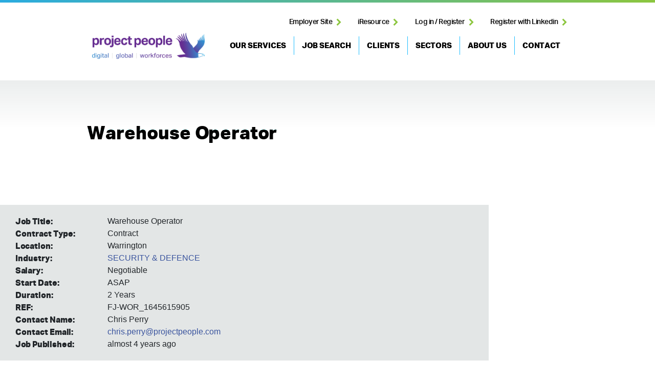

--- FILE ---
content_type: text/html; charset=utf-8
request_url: https://www.projectpeople.com/job/warehouse-operator-17
body_size: 165332
content:
<!DOCTYPE html>
<html lang="en" class="no-js">
<head>
    <meta content="width=device-width, initial-scale=1.0, maximum-scale=3.0, user-scalable=yes" name="viewport"/>
    <link href='//fonts.googleapis.com/css?family=Open+Sans:300,400,600,700' rel='stylesheet' type='text/css'>
    <!-- <script>
        !window.googleapis && document.write(
            unescape('%3Cscript src="//maps.googleapis.com/maps/api/js?v=3.exp&libraries=places"%3E%3C/script%3E')
        );
    </script> -->
    
    	<style>@-webkit-keyframes passing-through{0%{opacity:0;-webkit-transform:translateY(40px);-moz-transform:translateY(40px);-ms-transform:translateY(40px);-o-transform:translateY(40px);transform:translateY(40px)}30%, 70%{opacity:1;-webkit-transform:translateY(0px);-moz-transform:translateY(0px);-ms-transform:translateY(0px);-o-transform:translateY(0px);transform:translateY(0px)}100%{opacity:0;-webkit-transform:translateY(-40px);-moz-transform:translateY(-40px);-ms-transform:translateY(-40px);-o-transform:translateY(-40px);transform:translateY(-40px)}}@-moz-keyframes passing-through{0%{opacity:0;-webkit-transform:translateY(40px);-moz-transform:translateY(40px);-ms-transform:translateY(40px);-o-transform:translateY(40px);transform:translateY(40px)}30%, 70%{opacity:1;-webkit-transform:translateY(0px);-moz-transform:translateY(0px);-ms-transform:translateY(0px);-o-transform:translateY(0px);transform:translateY(0px)}100%{opacity:0;-webkit-transform:translateY(-40px);-moz-transform:translateY(-40px);-ms-transform:translateY(-40px);-o-transform:translateY(-40px);transform:translateY(-40px)}}@keyframes passing-through{0%{opacity:0;-webkit-transform:translateY(40px);-moz-transform:translateY(40px);-ms-transform:translateY(40px);-o-transform:translateY(40px);transform:translateY(40px)}30%, 70%{opacity:1;-webkit-transform:translateY(0px);-moz-transform:translateY(0px);-ms-transform:translateY(0px);-o-transform:translateY(0px);transform:translateY(0px)}100%{opacity:0;-webkit-transform:translateY(-40px);-moz-transform:translateY(-40px);-ms-transform:translateY(-40px);-o-transform:translateY(-40px);transform:translateY(-40px)}}@-webkit-keyframes slide-in{0%{opacity:0;-webkit-transform:translateY(40px);-moz-transform:translateY(40px);-ms-transform:translateY(40px);-o-transform:translateY(40px);transform:translateY(40px)}30%{opacity:1;-webkit-transform:translateY(0px);-moz-transform:translateY(0px);-ms-transform:translateY(0px);-o-transform:translateY(0px);transform:translateY(0px)}}@-moz-keyframes slide-in{0%{opacity:0;-webkit-transform:translateY(40px);-moz-transform:translateY(40px);-ms-transform:translateY(40px);-o-transform:translateY(40px);transform:translateY(40px)}30%{opacity:1;-webkit-transform:translateY(0px);-moz-transform:translateY(0px);-ms-transform:translateY(0px);-o-transform:translateY(0px);transform:translateY(0px)}}@keyframes slide-in{0%{opacity:0;-webkit-transform:translateY(40px);-moz-transform:translateY(40px);-ms-transform:translateY(40px);-o-transform:translateY(40px);transform:translateY(40px)}30%{opacity:1;-webkit-transform:translateY(0px);-moz-transform:translateY(0px);-ms-transform:translateY(0px);-o-transform:translateY(0px);transform:translateY(0px)}}@-webkit-keyframes pulse{0%{-webkit-transform:scale(1);-moz-transform:scale(1);-ms-transform:scale(1);-o-transform:scale(1);transform:scale(1)}10%{-webkit-transform:scale(1.1);-moz-transform:scale(1.1);-ms-transform:scale(1.1);-o-transform:scale(1.1);transform:scale(1.1)}20%{-webkit-transform:scale(1);-moz-transform:scale(1);-ms-transform:scale(1);-o-transform:scale(1);transform:scale(1)}}@-moz-keyframes pulse{0%{-webkit-transform:scale(1);-moz-transform:scale(1);-ms-transform:scale(1);-o-transform:scale(1);transform:scale(1)}10%{-webkit-transform:scale(1.1);-moz-transform:scale(1.1);-ms-transform:scale(1.1);-o-transform:scale(1.1);transform:scale(1.1)}20%{-webkit-transform:scale(1);-moz-transform:scale(1);-ms-transform:scale(1);-o-transform:scale(1);transform:scale(1)}}@keyframes pulse{0%{-webkit-transform:scale(1);-moz-transform:scale(1);-ms-transform:scale(1);-o-transform:scale(1);transform:scale(1)}10%{-webkit-transform:scale(1.1);-moz-transform:scale(1.1);-ms-transform:scale(1.1);-o-transform:scale(1.1);transform:scale(1.1)}20%{-webkit-transform:scale(1);-moz-transform:scale(1);-ms-transform:scale(1);-o-transform:scale(1);transform:scale(1)}}

.mt0{margin-top:0px !important}.mt10{margin-top:10px !important}.mt20{margin-top:20px !important}.mt30{margin-top:30px !important}.mt40{margin-top:40px !important}.mt50{margin-top:50px !important}.mb0{margin-bottom:0px !important}.mb10{margin-bottom:10px !important}.mb20{margin-bottom:20px !important}.mb30{margin-bottom:30px !important}.mb40{margin-bottom:40px !important}.mb50{margin-bottom:50px !important}.pt0{padding-top:0px !important}.pt10{padding-top:10px !important}.pt20{padding-top:20px !important}.pt30{padding-top:30px !important}.pt40{padding-top:40px !important}.pt50{padding-top:50px !important}.pb0{padding-bottom:0px !important}.pb10{padding-bottom:10px !important}.pb20{padding-bottom:20px !important}.pb30{padding-bottom:30px !important}.pb40{padding-bottom:40px !important}.pb50{padding-bottom:50px !important}.m0{margin:0px !important}.p0{padding:0px !important}.pd0{padding:0 !important}.pl0{padding-left:0 !important}.pr0{padding-right:0 !important}

.trans{-webkit-transition:all 0.3s;-moz-transition:all 0.3s;transition:all 0.3s}.trans-slower{-webkit-transition:all 0.5s;-moz-transition:all 0.5s;transition:all 0.5s}.fa{display:inline-block;font-family:FontAwesome;text-rendering:auto;-webkit-font-smoothing:antialiased;-moz-osx-font-smoothing:grayscale;transform:translate(0, 0)}html{overflow-x:initial !important}#haml-structure.error-404 #content{padding-top:70px}#haml-structure.devise p{font-size:16px;margin:0;line-height:140%}input#full_name_field,input#dufcxx112{position:absolute;left:-99999px;height:0;margin:0;padding:0}p.bot-heading{font-weight:bolder}form.check_human_form{position:relative;left:-99999px;height:0}#haml-structure .side-jobs,#haml-structure .side-box{background:#ffffff;border:solid 1px #d9d9d9;margin:0 0 10px 0}#haml-structure .side-jobs .wrapper,#haml-structure .side-box .wrapper{margin:0;padding:20px 20px 10px 20px;border-bottom:solid 1px #d9d9d9}#haml-structure .side-jobs .wrapper:last-of-type,#haml-structure .side-box .wrapper:last-of-type{border-bottom:none}#haml-structure .side-jobs header,#haml-structure .side-box header{margin:0 !important;padding:20px;border-bottom:solid 1px #e1e1e1}#haml-structure .side-jobs header h3,#haml-structure .side-box header h3{margin:0;font-size:16px;font-weight:700;line-height:150%;color:#3a549e}#haml-structure .side-jobs>ul,#haml-structure .side-box>ul{list-style:none;margin:0;padding:0}#haml-structure .side-jobs>ul li,#haml-structure .side-box>ul li{border-bottom:solid 1px #d9d9d9}#haml-structure .side-jobs>ul li:last-of-type,#haml-structure .side-box>ul li:last-of-type{border:none}#haml-structure .side-jobs>ul li:nth-of-type(2n) a,#haml-structure .side-box>ul li:nth-of-type(2n) a{background:#f5f5f5}#haml-structure .side-jobs>ul li a,#haml-structure .side-box>ul li a{display:block;width:100%;height:100%;padding:12px 15px 10px 15px;-webkit-transition:all .3s linear 0s;-o-transition:all .3s linear 0s;-moz-transition:all .3s linear 0s;transition:all .3s linear 0s}#haml-structure .side-jobs>ul li a h4,#haml-structure .side-box>ul li a h4{font-size:15px;font-weight:400;line-height:130%;color:#3e3e3e;margin:0 0 6px 0}#haml-structure .side-jobs>ul li a p,#haml-structure .side-box>ul li a p{font-size:16px;font-weight:300;color:#777777;margin:0 0 2px 0}#haml-structure .side-jobs>ul li a p:last-of-type,#haml-structure .side-box>ul li a p:last-of-type{margin:0}#haml-structure .side-jobs>ul li a:hover,#haml-structure .side-box>ul li a:hover{background:#d7dceb;text-decoration:none}#haml-structure .side-jobs>ul li a:hover h3,#haml-structure .side-jobs>ul li a:hover h4,#haml-structure .side-jobs>ul li a:hover p,#haml-structure .side-box>ul li a:hover h3,#haml-structure .side-box>ul li a:hover h4,#haml-structure .side-box>ul li a:hover p{color:#ffffff}#haml-structure .side-jobs>ul li.active a,#haml-structure .side-box>ul li.active a{background:#3a549e;text-decoration:none}#haml-structure .side-jobs>ul li.active a h4,#haml-structure .side-jobs>ul li.active a p,#haml-structure .side-box>ul li.active a h4,#haml-structure .side-box>ul li.active a p{color:#ffffff}#haml-structure .side-jobs article,#haml-structure .side-box article{padding:0 0 10px 0 !important}#haml-structure .side-jobs article h2,#haml-structure .side-jobs article h3,#haml-structure .side-box article h2,#haml-structure .side-box article h3{margin:0}#haml-structure .side-jobs article p,#haml-structure .side-box article p{font-size:18px;font-weight:400;margin:0;color:#3a549e}#haml-structure .side-jobs article footer,#haml-structure .side-box article footer{margin-top:20px;text-align:center}#haml-structure .side-box{background:#ffffff;border:none;margin:0 0 10px 0;text-align:left !important}#haml-structure .side-box header{margin:0 !important;padding:20px !important;border-bottom:solid 1px #cccccc}#haml-structure .side-box select{margin-bottom:10px !important;background-color:#F1F1F1 !important}#haml-structure .side-box h4{padding:5px;font-size:14px;color:#3e3e3e;font-weight:700;margin:0 0 6px 0}#haml-structure .side-box p{font-weight:400;font-size:12px;color:#474646;margin:0 0 2px 0}#haml-structure .side-box li.active a{background:#3a549e}#haml-structure .side-box .wrapper:last-of-type{border-bottom:none}#haml-structure .side-box ul{margin:0;padding:0;list-style:none}#haml-structure .side-box ul li{padding:0px}#haml-structure .share-links{list-style:none;margin:0;padding:0}#haml-structure .share-links li{display:block;float:left;width:-webkit-calc((100% / 5) - 8px);width:calc((100% / 5) - 8px);margin:0 10px 0 0}#haml-structure .share-links li:last-of-type,#haml-structure .share-links li i{margin:0}#haml-structure .share-links li a{display:block;width:100%;height:100%;margin:0;padding:5px 0;color:#fff !important;font-size:20px;text-align:center !important;-webkit-transition:all 0.2s;-moz-transition:all 0.2s;transition:all 0.2s}#haml-structure .share-links li:nth-of-type(1) a{background:#19b2e9}#haml-structure .share-links li:nth-of-type(1) a:hover{background:#2dc6fd}#haml-structure .share-links li:nth-of-type(2) a{background:#3b589c}#haml-structure .share-links li:nth-of-type(2) a:hover{background:#4f6cb0}#haml-structure .share-links li:nth-of-type(3) a{background:#0e59ad}#haml-structure .share-links li:nth-of-type(3) a:hover{background:#226dc1}#haml-structure .share-links li:nth-of-type(4) a{background:#de4b39}#haml-structure .share-links li:nth-of-type(4) a:hover{background:#f25f4d}#haml-structure .share-links li:nth-of-type(5) a{background:#bcbcbc}#haml-structure .share-links li:nth-of-type(5) a:hover{background:#d0d0d0}#haml-structure .results-list,#haml-structure .job-results-list{position:relative;list-style:none;margin:0;padding:0}#haml-structure .results-list h1,#haml-structure .job-results-list h1{font-weight:400}#haml-structure .results-list li,#haml-structure .job-results-list li{padding:20px 0 25px 0}#haml-structure .results-list li .save-job,#haml-structure .job-results-list li .save-job{float:left;width:25px;color:#d7dceb}#haml-structure .results-list li .save-job form,#haml-structure .job-results-list li .save-job form{display:inline-block;vertical-align:middle}#haml-structure .results-list li .save-job form button,#haml-structure .job-results-list li .save-job form button{background:none;border:none;font-size:20px;padding:0}#haml-structure .results-list li .save-job form button:hover,#haml-structure .job-results-list li .save-job form button:hover{color:#3a549e}#haml-structure .results-list li .save-job form.saved button,#haml-structure .job-results-list li .save-job form.saved button{color:#d7dceb}#haml-structure .results-list li .save-job form.saved button i:before,#haml-structure .job-results-list li .save-job form.saved button i:before{content:"\f005"}#haml-structure .results-list li .save-job>i,#haml-structure .job-results-list li .save-job>i{right:0;font-size:20px}#haml-structure .results-list li .job-details,#haml-structure .job-results-list li .job-details{float:left;width:calc(100% - 25px)}#haml-structure .results-list li .job-details h3,#haml-structure .job-results-list li .job-details h3{display:inline-block;margin:0;line-height:120%}#haml-structure .results-list li .job-details h3 a,#haml-structure .job-results-list li .job-details h3 a{display:inline-block;color:#3a549e;-webkit-transition:all .3s linear 0s;-o-transition:all .3s linear 0s;-moz-transition:all .3s linear 0s;transition:all .3s linear 0s;font-weight:700}#haml-structure .results-list li .job-details h3 a:hover,#haml-structure .job-results-list li .job-details h3 a:hover{color:#000}#haml-structure .results-list li .job-details p,#haml-structure .job-results-list li .job-details p{font-size:13px;margin:0 20px 0 0}#haml-structure .results-list li .job-details dl,#haml-structure .job-results-list li .job-details dl{margin:0 0 15px 0;padding:0;font-size:15px}#haml-structure .results-list li .job-details dl dt,#haml-structure .results-list li .job-details dl dd,#haml-structure .job-results-list li .job-details dl dt,#haml-structure .job-results-list li .job-details dl dd{display:block;margin:0;padding:8px 0;float:left;border-bottom:solid 1px #c0c0c0}#haml-structure .results-list li .job-details dl dt:last-of-type,#haml-structure .results-list li .job-details dl dd:last-of-type,#haml-structure .job-results-list li .job-details dl dt:last-of-type,#haml-structure .job-results-list li .job-details dl dd:last-of-type{border-bottom:none}#haml-structure .results-list li .job-details dl dt,#haml-structure .job-results-list li .job-details dl dt{width:30%;font-weight:700}#haml-structure .results-list li .job-details dl dd,#haml-structure .job-results-list li .job-details dl dd{width:70%;font-weight:300;white-space:nowrap;overflow:hidden;text-overflow:ellipsis}#haml-structure .results-list li ul,#haml-structure .job-results-list li ul{list-style:none;padding:5px 0;margin:0}#haml-structure .results-list li ul li,#haml-structure .job-results-list li ul li{display:inline-block;font-size:12px;line-height:160%;padding:0 10px 0 0;margin-right:10px;border-right:1px solid #CCCCCC;color:#000}#haml-structure .results-list li ul li:last-of-type,#haml-structure .job-results-list li ul li:last-of-type{border:none}#haml-structure .results-list li .recruiter-figure,#haml-structure .job-results-list li .recruiter-figure{clear:both;text-align:right}#haml-structure .results-list li .recruiter-figure img,#haml-structure .job-results-list li .recruiter-figure img{width:70%}#haml-structure .results-list li .new-badge,#haml-structure .job-results-list li .new-badge{display:inline-block;color:#ffffff;font-size:12px;font-weight:600;padding:4px 10px;margin:0 0 0 10px;text-transform:uppercase;cursor:help;background:#657e3c}#haml-structure .results-list .job-posted,#haml-structure .job-results-list .job-posted{position:absolute;right:0;top:50%;font-size:15px;color:#d7dceb}#haml-structure .results-list .job-posted form,#haml-structure .job-results-list .job-posted form{display:inline-block;vertical-align:middle;margin:0 8px 0 0;padding:0 5px 0 0}#haml-structure .results-list .job-posted form button,#haml-structure .job-results-list .job-posted form button{background:none;border:none;font-size:20px}#haml-structure .results-list .job-posted form button:hover,#haml-structure .job-results-list .job-posted form button:hover{color:#3a549e}#haml-structure .results-list .job-posted form.saved button,#haml-structure .job-results-list .job-posted form.saved button{color:#3a549e}#haml-structure .results-list .job-posted form.saved button i:before,#haml-structure .job-results-list .job-posted form.saved button i:before{content:"\f005"}#haml-structure .results-list .job-posted>i,#haml-structure .job-results-list .job-posted>i{position:absolute;right:0;font-size:20px;margin:0 8px 0 0;padding:0 5px 0 0;padding:2px 11px 3px}#haml-structure #job-search{position:relative;z-index:1;display:block;width:100%;margin:0;padding:0}#haml-structure #job-search h2{font-size:28px;font-weight:700;color:#ccc;letter-spacing:-1px}#haml-structure #job-search #broaden-search a{font-size:18px;font-weight:700;line-height:32px;color:#3a549e}#haml-structure #job-search #broaden-search a i{color:#464646}#haml-structure #job-search #broaden-search a:hover{color:#d7dceb}#haml-structure #job-search>form{position:relative;display:block;width:100%;background:transparent}#haml-structure #job-search>form label,#haml-structure #job-search>form input,#haml-structure #job-search>form select,#haml-structure #job-search>form button{display:block;width:100%}#haml-structure #job-search>form label.default,#haml-structure #job-search>form input.default,#haml-structure #job-search>form select.default,#haml-structure #job-search>form button.default{color:#a9a9a9}#haml-structure #job-search>form button{margin-top:0 !important;padding:15px !important}#haml-structure #job-search>form #actions{text-align:center;margin-bottom:-63px}#haml-structure #job-search>form .advanced-search{display:inline-block;margin-top:10px;padding:14px 20px 15px 20px;border:none;border-radius:0 0 10px 10px;color:#a6a6a6;font-size:14px;font-weight:400;line-height:1;-webkit-transition:all 0.2s;-moz-transition:all 0.2s;transition:all 0.2s;background:#f7f7f7;background:-moz-linear-gradient(top, #f7f7f7 0%, #eaeaea 100%);background:-webkit-gradient(linear, left top, left bottom, color-stop(0%, #f7f7f7), color-stop(100%, #eaeaea));background:-webkit-linear-gradient(top, #f7f7f7 0%, #eaeaea 100%);background:-o-linear-gradient(top, #f7f7f7 0%, #eaeaea 100%);background:-ms-linear-gradient(top, #f7f7f7 0%, #eaeaea 100%);background:linear-gradient(to bottom, #f7f7f7 0%, #eaeaea 100%);filter:progid:DXImageTransform.Microsoft.gradient( startColorstr='#f7f7f7', endColorstr='#eaeaea',GradientType=0 );cursor:pointer}#haml-structure #job-search>form .advanced-search i{margin:0 10px}#haml-structure #job-search>form .advanced-search:hover,#haml-structure #job-search>form .advanced-search.open{color:#464646}.edit .img-container{width:100%;position:relative}.edit .img-container .settings ul{position:absolute;top:15px;right:15px;z-index:9999999;margin-top:0px}.edit .img-container .settings ul li{text-indent:0;line-height:10px}.edit .img-container .settings ul li a,.edit .img-container .settings ul li button{font-size:12px;font-weight:700;color:#ffffff !important}.edit .img-container .settings ul li:before{margin:0;content:''}.edit .img-container .settings ul li .caret{margin-bottom:0px !important}.edit .img-container .settings .dropdown-toggle{margin-bottom:0px;background-color:#3899EC;-webkit-appearance:none;-moz-appearance:none;border:0;padding:10px 15px;border-radius:4px}.edit .img-container .settings .dropdown-menu{border:0px;margin-top:2px;border-radius:3px;padding:40px 10px 10px 10px}.edit .img-container .settings .dropdown-menu .image-title{position:absolute;top:0px;left:0px;width:100%;height:30px;padding:9px;color:#ffffff;font-weight:700;background-color:#3899EC;border-top-left-radius:3px;border-top-right-radius:3px}.edit .img-container .settings .dropdown-menu span{font-size:12px;position:relative;top:-10px;left:-10px;padding:8px;color:#ffffff;font-weight:700;line-height:14px;width:calc(100% + 20px);background-color:#b9b9b9;display:inline-block}.edit .img-container .settings .dropdown-menu span.success{background-color:#017500}.edit .img-container .settings .dropdown-menu form.settings-form{width:255px}.edit .img-container .settings .dropdown-menu form.settings-form label{font-size:12px;margin-bottom:8px;color:#4b4b4b !important}.edit .img-container .settings .dropdown-menu form.settings-form input.string{height:30px;padding:6px 8px;margin-bottom:8px}

/*! jQuery UI - v1.11.4 - 2016-02-24
* http://jqueryui.com
* Includes: core.css, draggable.css, resizable.css, selectable.css, sortable.css, accordion.css, autocomplete.css, button.css, datepicker.css, dialog.css, menu.css, progressbar.css, selectmenu.css, slider.css, spinner.css, tabs.css, tooltip.css, theme.css
* To view and modify this theme, visit http://jqueryui.com/themeroller/?ffDefault=Arial%2CHelvetica%2Csans-serif&fsDefault=1em&fwDefault=normal&cornerRadius=3px&bgColorHeader=e9e9e9&bgTextureHeader=flat&borderColorHeader=dddddd&fcHeader=333333&iconColorHeader=444444&bgColorContent=ffffff&bgTextureContent=flat&borderColorContent=dddddd&fcContent=333333&iconColorContent=444444&bgColorDefault=f6f6f6&bgTextureDefault=flat&borderColorDefault=c5c5c5&fcDefault=454545&iconColorDefault=777777&bgColorHover=ededed&bgTextureHover=flat&borderColorHover=cccccc&fcHover=2b2b2b&iconColorHover=555555&bgColorActive=007fff&bgTextureActive=flat&borderColorActive=003eff&fcActive=ffffff&iconColorActive=ffffff&bgColorHighlight=fffa90&bgTextureHighlight=flat&borderColorHighlight=dad55e&fcHighlight=777620&iconColorHighlight=777620&bgColorError=fddfdf&bgTextureError=flat&borderColorError=f1a899&fcError=5f3f3f&iconColorError=cc0000&bgColorOverlay=aaaaaa&bgTextureOverlay=flat&bgImgOpacityOverlay=0&opacityOverlay=30&bgColorShadow=666666&bgTextureShadow=flat&bgImgOpacityShadow=0&opacityShadow=30&thicknessShadow=5px&offsetTopShadow=0px&offsetLeftShadow=0px&cornerRadiusShadow=8px
* Copyright jQuery Foundation and other contributors; Licensed MIT */.ui-helper-hidden{display:none}.ui-helper-hidden-accessible{border:0;clip:rect(0 0 0 0);height:1px;margin:-1px;overflow:hidden;padding:0;position:absolute;width:1px}.ui-helper-reset{margin:0;padding:0;border:0;outline:0;line-height:1.3;text-decoration:none;font-size:100%;list-style:none}.ui-helper-clearfix:before,.ui-helper-clearfix:after{content:"";display:table;border-collapse:collapse}.ui-helper-clearfix:after{clear:both}.ui-helper-clearfix{min-height:0}.ui-helper-zfix{width:100%;height:100%;top:0;left:0;position:absolute;opacity:0;filter:Alpha(Opacity=0)}.ui-front{z-index:100}.ui-state-disabled{cursor:default !important}.ui-icon{display:block;text-indent:-99999px;overflow:hidden;background-repeat:no-repeat}.ui-widget-overlay{position:fixed;top:0;left:0;width:100%;height:100%}.ui-draggable-handle{-ms-touch-action:none;touch-action:none}.ui-resizable{position:relative}.ui-resizable-handle{position:absolute;font-size:0.1px;display:block;-ms-touch-action:none;touch-action:none}.ui-resizable-disabled .ui-resizable-handle,.ui-resizable-autohide .ui-resizable-handle{display:none}.ui-resizable-n{cursor:n-resize;height:7px;width:100%;top:-5px;left:0}.ui-resizable-s{cursor:s-resize;height:7px;width:100%;bottom:-5px;left:0}.ui-resizable-e{cursor:e-resize;width:7px;right:-5px;top:0;height:100%}.ui-resizable-w{cursor:w-resize;width:7px;left:-5px;top:0;height:100%}.ui-resizable-se{cursor:se-resize;width:12px;height:12px;right:1px;bottom:1px}.ui-resizable-sw{cursor:sw-resize;width:9px;height:9px;left:-5px;bottom:-5px}.ui-resizable-nw{cursor:nw-resize;width:9px;height:9px;left:-5px;top:-5px}.ui-resizable-ne{cursor:ne-resize;width:9px;height:9px;right:-5px;top:-5px}.ui-selectable{-ms-touch-action:none;touch-action:none}.ui-selectable-helper{position:absolute;z-index:100;border:1px dotted black}.ui-sortable-handle{-ms-touch-action:none;touch-action:none}.ui-accordion .ui-accordion-header{display:block;cursor:pointer;position:relative;margin:2px 0 0 0;padding:.5em .5em .5em .7em;min-height:0;font-size:100%}.ui-accordion .ui-accordion-icons{padding-left:2.2em}.ui-accordion .ui-accordion-icons .ui-accordion-icons{padding-left:2.2em}.ui-accordion .ui-accordion-header .ui-accordion-header-icon{position:absolute;left:.5em;top:50%;margin-top:-8px}.ui-accordion .ui-accordion-content{padding:1em 2.2em;border-top:0;overflow:auto}.ui-autocomplete{position:absolute;top:0;left:0;cursor:default}.ui-button{display:inline-block;position:relative;padding:0;line-height:normal;margin-right:.1em;cursor:pointer;vertical-align:middle;text-align:center;overflow:visible}.ui-button,.ui-button:link,.ui-button:visited,.ui-button:hover,.ui-button:active{text-decoration:none}.ui-button-icon-only{width:2.2em}button.ui-button-icon-only{width:2.4em}.ui-button-icons-only{width:3.4em}button.ui-button-icons-only{width:3.7em}.ui-button .ui-button-text{display:block;line-height:normal}.ui-button-text-only .ui-button-text{padding:.4em 1em}.ui-button-icon-only .ui-button-text,.ui-button-icons-only .ui-button-text{padding:.4em;text-indent:-9999999px}.ui-button-text-icon-primary .ui-button-text,.ui-button-text-icons .ui-button-text{padding:.4em 1em .4em 2.1em}.ui-button-text-icon-secondary .ui-button-text,.ui-button-text-icons .ui-button-text{padding:.4em 2.1em .4em 1em}.ui-button-text-icons .ui-button-text{padding-left:2.1em;padding-right:2.1em}input.ui-button{padding:.4em 1em}.ui-button-icon-only .ui-icon,.ui-button-text-icon-primary .ui-icon,.ui-button-text-icon-secondary .ui-icon,.ui-button-text-icons .ui-icon,.ui-button-icons-only .ui-icon{position:absolute;top:50%;margin-top:-8px}.ui-button-icon-only .ui-icon{left:50%;margin-left:-8px}.ui-button-text-icon-primary .ui-button-icon-primary,.ui-button-text-icons .ui-button-icon-primary,.ui-button-icons-only .ui-button-icon-primary{left:.5em}.ui-button-text-icon-secondary .ui-button-icon-secondary,.ui-button-text-icons .ui-button-icon-secondary,.ui-button-icons-only .ui-button-icon-secondary{right:.5em}.ui-buttonset{margin-right:7px}.ui-buttonset .ui-button{margin-left:0;margin-right:-.3em}input.ui-button::-moz-focus-inner,button.ui-button::-moz-focus-inner{border:0;padding:0}.ui-datepicker{width:17em;padding:.2em .2em 0;display:none}.ui-datepicker .ui-datepicker-header{position:relative;padding:.2em 0}.ui-datepicker .ui-datepicker-prev,.ui-datepicker .ui-datepicker-next{position:absolute;top:2px;width:1.8em;height:1.8em}.ui-datepicker .ui-datepicker-prev-hover,.ui-datepicker .ui-datepicker-next-hover{top:1px}.ui-datepicker .ui-datepicker-prev{left:2px}.ui-datepicker .ui-datepicker-next{right:2px}.ui-datepicker .ui-datepicker-prev-hover{left:1px}.ui-datepicker .ui-datepicker-next-hover{right:1px}.ui-datepicker .ui-datepicker-prev span,.ui-datepicker .ui-datepicker-next span{display:block;position:absolute;left:50%;margin-left:-8px;top:50%;margin-top:-8px}.ui-datepicker .ui-datepicker-title{margin:0 2.3em;line-height:1.8em;text-align:center}.ui-datepicker .ui-datepicker-title select{font-size:1em;margin:1px 0}.ui-datepicker select.ui-datepicker-month,.ui-datepicker select.ui-datepicker-year{width:45%}.ui-datepicker table{width:100%;font-size:.9em;border-collapse:collapse;margin:0 0 .4em}.ui-datepicker th{padding:.7em .3em;text-align:center;font-weight:bold;border:0}.ui-datepicker td{border:0;padding:1px}.ui-datepicker td span,.ui-datepicker td a{display:block;padding:.2em;text-align:right;text-decoration:none}.ui-datepicker .ui-datepicker-buttonpane{background-image:none;margin:.7em 0 0 0;padding:0 .2em;border-left:0;border-right:0;border-bottom:0}.ui-datepicker .ui-datepicker-buttonpane button{float:right;margin:.5em .2em .4em;cursor:pointer;padding:.2em .6em .3em .6em;width:auto;overflow:visible}.ui-datepicker .ui-datepicker-buttonpane button.ui-datepicker-current{float:left}.ui-datepicker.ui-datepicker-multi{width:auto}.ui-datepicker-multi .ui-datepicker-group{float:left}.ui-datepicker-multi .ui-datepicker-group table{width:95%;margin:0 auto .4em}.ui-datepicker-multi-2 .ui-datepicker-group{width:50%}.ui-datepicker-multi-3 .ui-datepicker-group{width:33.3%}.ui-datepicker-multi-4 .ui-datepicker-group{width:25%}.ui-datepicker-multi .ui-datepicker-group-last .ui-datepicker-header,.ui-datepicker-multi .ui-datepicker-group-middle .ui-datepicker-header{border-left-width:0}.ui-datepicker-multi .ui-datepicker-buttonpane{clear:left}.ui-datepicker-row-break{clear:both;width:100%;font-size:0}.ui-datepicker-rtl{direction:rtl}.ui-datepicker-rtl .ui-datepicker-prev{right:2px;left:auto}.ui-datepicker-rtl .ui-datepicker-next{left:2px;right:auto}.ui-datepicker-rtl .ui-datepicker-prev:hover{right:1px;left:auto}.ui-datepicker-rtl .ui-datepicker-next:hover{left:1px;right:auto}.ui-datepicker-rtl .ui-datepicker-buttonpane{clear:right}.ui-datepicker-rtl .ui-datepicker-buttonpane button{float:left}.ui-datepicker-rtl .ui-datepicker-buttonpane button.ui-datepicker-current,.ui-datepicker-rtl .ui-datepicker-group{float:right}.ui-datepicker-rtl .ui-datepicker-group-last .ui-datepicker-header,.ui-datepicker-rtl .ui-datepicker-group-middle .ui-datepicker-header{border-right-width:0;border-left-width:1px}.ui-dialog{overflow:hidden;position:absolute;top:0;left:0;padding:.2em;outline:0}.ui-dialog .ui-dialog-titlebar{padding:.4em 1em;position:relative}.ui-dialog .ui-dialog-title{float:left;margin:.1em 0;white-space:nowrap;width:90%;overflow:hidden;text-overflow:ellipsis}.ui-dialog .ui-dialog-titlebar-close{position:absolute;right:.3em;top:50%;width:20px;margin:-10px 0 0 0;padding:1px;height:20px}.ui-dialog .ui-dialog-content{position:relative;border:0;padding:.5em 1em;background:none;overflow:auto}.ui-dialog .ui-dialog-buttonpane{text-align:left;border-width:1px 0 0 0;background-image:none;margin-top:.5em;padding:.3em 1em .5em .4em}.ui-dialog .ui-dialog-buttonpane .ui-dialog-buttonset{float:right}.ui-dialog .ui-dialog-buttonpane button{margin:.5em .4em .5em 0;cursor:pointer}.ui-dialog .ui-resizable-se{width:12px;height:12px;right:-5px;bottom:-5px;background-position:16px 16px}.ui-draggable .ui-dialog-titlebar{cursor:move}.ui-menu{list-style:none;padding:0;margin:0;display:block;outline:none}.ui-menu .ui-menu{position:absolute}.ui-menu .ui-menu-item{position:relative;margin:0;padding:3px 1em 3px .4em;cursor:pointer;min-height:0;list-style-image:url("[data-uri]")}.ui-menu .ui-menu-divider{margin:5px 0;height:0;font-size:0;line-height:0;border-width:1px 0 0 0}.ui-menu .ui-state-focus,.ui-menu .ui-state-active{margin:-1px}.ui-menu-icons{position:relative}.ui-menu-icons .ui-menu-item{padding-left:2em}.ui-menu .ui-icon{position:absolute;top:0;bottom:0;left:.2em;margin:auto 0}.ui-menu .ui-menu-icon{left:auto;right:0}.ui-progressbar{height:2em;text-align:left;overflow:hidden}.ui-progressbar .ui-progressbar-value{margin:-1px;height:100%}.ui-progressbar .ui-progressbar-overlay{background:url("[data-uri]");height:100%;filter:alpha(opacity=25);opacity:0.25}.ui-progressbar-indeterminate .ui-progressbar-value{background-image:none}.ui-selectmenu-menu{padding:0;margin:0;position:absolute;top:0;left:0;display:none}.ui-selectmenu-menu .ui-menu{overflow:auto;overflow-x:hidden;padding-bottom:1px}.ui-selectmenu-menu .ui-menu .ui-selectmenu-optgroup{font-size:1em;font-weight:bold;line-height:1.5;padding:2px 0.4em;margin:0.5em 0 0 0;height:auto;border:0}.ui-selectmenu-open{display:block}.ui-selectmenu-button{display:inline-block;overflow:hidden;position:relative;text-decoration:none;cursor:pointer}.ui-selectmenu-button span.ui-icon{right:0.5em;left:auto;margin-top:-8px;position:absolute;top:50%}.ui-selectmenu-button span.ui-selectmenu-text{text-align:left;padding:0.4em 2.1em 0.4em 1em;display:block;line-height:1.4;overflow:hidden;text-overflow:ellipsis;white-space:nowrap}.ui-slider{position:relative;text-align:left}.ui-slider .ui-slider-handle{position:absolute;z-index:2;width:1.2em;height:1.2em;cursor:default;-ms-touch-action:none;touch-action:none}.ui-slider .ui-slider-range{position:absolute;z-index:1;font-size:.7em;display:block;border:0;background-position:0 0}.ui-slider.ui-state-disabled .ui-slider-handle,.ui-slider.ui-state-disabled .ui-slider-range{filter:inherit}.ui-slider-horizontal{height:.8em}.ui-slider-horizontal .ui-slider-handle{top:-.3em;margin-left:-.6em}.ui-slider-horizontal .ui-slider-range{top:0;height:100%}.ui-slider-horizontal .ui-slider-range-min{left:0}.ui-slider-horizontal .ui-slider-range-max{right:0}.ui-slider-vertical{width:.8em;height:100px}.ui-slider-vertical .ui-slider-handle{left:-.3em;margin-left:0;margin-bottom:-.6em}.ui-slider-vertical .ui-slider-range{left:0;width:100%}.ui-slider-vertical .ui-slider-range-min{bottom:0}.ui-slider-vertical .ui-slider-range-max{top:0}.ui-spinner{position:relative;display:inline-block;overflow:hidden;padding:0;vertical-align:middle}.ui-spinner-input{border:none;background:none;color:inherit;padding:0;margin:.2em 0;vertical-align:middle;margin-left:.4em;margin-right:22px}.ui-spinner-button{width:16px;height:50%;font-size:.5em;padding:0;margin:0;text-align:center;position:absolute;cursor:default;display:block;overflow:hidden;right:0}.ui-spinner a.ui-spinner-button{border-top:none;border-bottom:none;border-right:none}.ui-spinner .ui-icon{position:absolute;margin-top:-8px;top:50%;left:0}.ui-spinner-up{top:0}.ui-spinner-down{bottom:0}.ui-spinner .ui-icon-triangle-1-s{background-position:-65px -16px}.ui-tabs{position:relative;padding:.2em}.ui-tabs .ui-tabs-nav{margin:0;padding:.2em .2em 0}.ui-tabs .ui-tabs-nav li{list-style:none;float:left;position:relative;top:0;margin:1px .2em 0 0;border-bottom-width:0;padding:0;white-space:nowrap}.ui-tabs .ui-tabs-nav .ui-tabs-anchor{float:left;padding:.5em 1em;text-decoration:none}.ui-tabs .ui-tabs-nav li.ui-tabs-active{margin-bottom:-1px;padding-bottom:1px}.ui-tabs .ui-tabs-nav li.ui-tabs-active .ui-tabs-anchor,.ui-tabs .ui-tabs-nav li.ui-state-disabled .ui-tabs-anchor,.ui-tabs .ui-tabs-nav li.ui-tabs-loading .ui-tabs-anchor{cursor:text}.ui-tabs-collapsible .ui-tabs-nav li.ui-tabs-active .ui-tabs-anchor{cursor:pointer}.ui-tabs .ui-tabs-panel{display:block;border-width:0;padding:1em 1.4em;background:none}.ui-tooltip{padding:8px;position:absolute;z-index:9999;max-width:300px;-webkit-box-shadow:0 0 5px #aaa;box-shadow:0 0 5px #aaa}body .ui-tooltip{border-width:2px}.ui-widget{font-family:Arial,Helvetica,sans-serif;font-size:1em}.ui-widget .ui-widget{font-size:1em}.ui-widget input,.ui-widget select,.ui-widget textarea,.ui-widget button{font-family:Arial,Helvetica,sans-serif;font-size:1em}.ui-widget-content{border:1px solid #ddd;background:#fff;color:#333}.ui-widget-content a{color:#333}.ui-widget-header{border:1px solid #ddd;background:#e9e9e9;color:#333;font-weight:bold}.ui-widget-header a{color:#333}.ui-state-default,.ui-widget-content .ui-state-default,.ui-widget-header .ui-state-default{border:1px solid #c5c5c5;background:#f6f6f6;font-weight:normal;color:#454545}.ui-state-default a,.ui-state-default a:link,.ui-state-default a:visited{color:#454545;text-decoration:none}.ui-state-hover,.ui-widget-content .ui-state-hover,.ui-widget-header .ui-state-hover,.ui-state-focus,.ui-widget-content .ui-state-focus,.ui-widget-header .ui-state-focus{border:1px solid #ccc;background:#ededed;font-weight:normal;color:#2b2b2b}.ui-state-hover a,.ui-state-hover a:hover,.ui-state-hover a:link,.ui-state-hover a:visited,.ui-state-focus a,.ui-state-focus a:hover,.ui-state-focus a:link,.ui-state-focus a:visited{color:#2b2b2b;text-decoration:none}.ui-state-active,.ui-widget-content .ui-state-active,.ui-widget-header .ui-state-active{border:1px solid #003eff;background:#007fff;font-weight:normal;color:#fff}.ui-state-active a,.ui-state-active a:link,.ui-state-active a:visited{color:#fff;text-decoration:none}.ui-state-highlight,.ui-widget-content .ui-state-highlight,.ui-widget-header .ui-state-highlight{border:1px solid #dad55e;background:#fffa90;color:#777620}.ui-state-highlight a,.ui-widget-content .ui-state-highlight a,.ui-widget-header .ui-state-highlight a{color:#777620}.ui-state-error,.ui-widget-content .ui-state-error,.ui-widget-header .ui-state-error{border:1px solid #f1a899;background:#fddfdf;color:#5f3f3f}.ui-state-error a,.ui-widget-content .ui-state-error a,.ui-widget-header .ui-state-error a{color:#5f3f3f}.ui-state-error-text,.ui-widget-content .ui-state-error-text,.ui-widget-header .ui-state-error-text{color:#5f3f3f}.ui-priority-primary,.ui-widget-content .ui-priority-primary,.ui-widget-header .ui-priority-primary{font-weight:bold}.ui-priority-secondary,.ui-widget-content .ui-priority-secondary,.ui-widget-header .ui-priority-secondary{opacity:.7;filter:Alpha(Opacity=70);font-weight:normal}.ui-state-disabled,.ui-widget-content .ui-state-disabled,.ui-widget-header .ui-state-disabled{opacity:.35;filter:Alpha(Opacity=35);background-image:none}.ui-state-disabled .ui-icon{filter:Alpha(Opacity=35)}.ui-icon{width:16px;height:16px}.ui-icon,.ui-widget-content .ui-icon{background-image:url("images/ui-icons_444444_256x240.png")}.ui-widget-header .ui-icon{background-image:url("images/ui-icons_444444_256x240.png")}.ui-state-default .ui-icon{background-image:url("images/ui-icons_777777_256x240.png")}.ui-state-hover .ui-icon,.ui-state-focus .ui-icon{background-image:url("images/ui-icons_555555_256x240.png")}.ui-state-active .ui-icon{background-image:url("images/ui-icons_ffffff_256x240.png")}.ui-state-highlight .ui-icon{background-image:url("images/ui-icons_777620_256x240.png")}.ui-state-error .ui-icon,.ui-state-error-text .ui-icon{background-image:url("images/ui-icons_cc0000_256x240.png")}.ui-icon-blank{background-position:16px 16px}.ui-icon-carat-1-n{background-position:0 0}.ui-icon-carat-1-ne{background-position:-16px 0}.ui-icon-carat-1-e{background-position:-32px 0}.ui-icon-carat-1-se{background-position:-48px 0}.ui-icon-carat-1-s{background-position:-64px 0}.ui-icon-carat-1-sw{background-position:-80px 0}.ui-icon-carat-1-w{background-position:-96px 0}.ui-icon-carat-1-nw{background-position:-112px 0}.ui-icon-carat-2-n-s{background-position:-128px 0}.ui-icon-carat-2-e-w{background-position:-144px 0}.ui-icon-triangle-1-n{background-position:0 -16px}.ui-icon-triangle-1-ne{background-position:-16px -16px}.ui-icon-triangle-1-e{background-position:-32px -16px}.ui-icon-triangle-1-se{background-position:-48px -16px}.ui-icon-triangle-1-s{background-position:-64px -16px}.ui-icon-triangle-1-sw{background-position:-80px -16px}.ui-icon-triangle-1-w{background-position:-96px -16px}.ui-icon-triangle-1-nw{background-position:-112px -16px}.ui-icon-triangle-2-n-s{background-position:-128px -16px}.ui-icon-triangle-2-e-w{background-position:-144px -16px}.ui-icon-arrow-1-n{background-position:0 -32px}.ui-icon-arrow-1-ne{background-position:-16px -32px}.ui-icon-arrow-1-e{background-position:-32px -32px}.ui-icon-arrow-1-se{background-position:-48px -32px}.ui-icon-arrow-1-s{background-position:-64px -32px}.ui-icon-arrow-1-sw{background-position:-80px -32px}.ui-icon-arrow-1-w{background-position:-96px -32px}.ui-icon-arrow-1-nw{background-position:-112px -32px}.ui-icon-arrow-2-n-s{background-position:-128px -32px}.ui-icon-arrow-2-ne-sw{background-position:-144px -32px}.ui-icon-arrow-2-e-w{background-position:-160px -32px}.ui-icon-arrow-2-se-nw{background-position:-176px -32px}.ui-icon-arrowstop-1-n{background-position:-192px -32px}.ui-icon-arrowstop-1-e{background-position:-208px -32px}.ui-icon-arrowstop-1-s{background-position:-224px -32px}.ui-icon-arrowstop-1-w{background-position:-240px -32px}.ui-icon-arrowthick-1-n{background-position:0 -48px}.ui-icon-arrowthick-1-ne{background-position:-16px -48px}.ui-icon-arrowthick-1-e{background-position:-32px -48px}.ui-icon-arrowthick-1-se{background-position:-48px -48px}.ui-icon-arrowthick-1-s{background-position:-64px -48px}.ui-icon-arrowthick-1-sw{background-position:-80px -48px}.ui-icon-arrowthick-1-w{background-position:-96px -48px}.ui-icon-arrowthick-1-nw{background-position:-112px -48px}.ui-icon-arrowthick-2-n-s{background-position:-128px -48px}.ui-icon-arrowthick-2-ne-sw{background-position:-144px -48px}.ui-icon-arrowthick-2-e-w{background-position:-160px -48px}.ui-icon-arrowthick-2-se-nw{background-position:-176px -48px}.ui-icon-arrowthickstop-1-n{background-position:-192px -48px}.ui-icon-arrowthickstop-1-e{background-position:-208px -48px}.ui-icon-arrowthickstop-1-s{background-position:-224px -48px}.ui-icon-arrowthickstop-1-w{background-position:-240px -48px}.ui-icon-arrowreturnthick-1-w{background-position:0 -64px}.ui-icon-arrowreturnthick-1-n{background-position:-16px -64px}.ui-icon-arrowreturnthick-1-e{background-position:-32px -64px}.ui-icon-arrowreturnthick-1-s{background-position:-48px -64px}.ui-icon-arrowreturn-1-w{background-position:-64px -64px}.ui-icon-arrowreturn-1-n{background-position:-80px -64px}.ui-icon-arrowreturn-1-e{background-position:-96px -64px}.ui-icon-arrowreturn-1-s{background-position:-112px -64px}.ui-icon-arrowrefresh-1-w{background-position:-128px -64px}.ui-icon-arrowrefresh-1-n{background-position:-144px -64px}.ui-icon-arrowrefresh-1-e{background-position:-160px -64px}.ui-icon-arrowrefresh-1-s{background-position:-176px -64px}.ui-icon-arrow-4{background-position:0 -80px}.ui-icon-arrow-4-diag{background-position:-16px -80px}.ui-icon-extlink{background-position:-32px -80px}.ui-icon-newwin{background-position:-48px -80px}.ui-icon-refresh{background-position:-64px -80px}.ui-icon-shuffle{background-position:-80px -80px}.ui-icon-transfer-e-w{background-position:-96px -80px}.ui-icon-transferthick-e-w{background-position:-112px -80px}.ui-icon-folder-collapsed{background-position:0 -96px}.ui-icon-folder-open{background-position:-16px -96px}.ui-icon-document{background-position:-32px -96px}.ui-icon-document-b{background-position:-48px -96px}.ui-icon-note{background-position:-64px -96px}.ui-icon-mail-closed{background-position:-80px -96px}.ui-icon-mail-open{background-position:-96px -96px}.ui-icon-suitcase{background-position:-112px -96px}.ui-icon-comment{background-position:-128px -96px}.ui-icon-person{background-position:-144px -96px}.ui-icon-print{background-position:-160px -96px}.ui-icon-trash{background-position:-176px -96px}.ui-icon-locked{background-position:-192px -96px}.ui-icon-unlocked{background-position:-208px -96px}.ui-icon-bookmark{background-position:-224px -96px}.ui-icon-tag{background-position:-240px -96px}.ui-icon-home{background-position:0 -112px}.ui-icon-flag{background-position:-16px -112px}.ui-icon-calendar{background-position:-32px -112px}.ui-icon-cart{background-position:-48px -112px}.ui-icon-pencil{background-position:-64px -112px}.ui-icon-clock{background-position:-80px -112px}.ui-icon-disk{background-position:-96px -112px}.ui-icon-calculator{background-position:-112px -112px}.ui-icon-zoomin{background-position:-128px -112px}.ui-icon-zoomout{background-position:-144px -112px}.ui-icon-search{background-position:-160px -112px}.ui-icon-wrench{background-position:-176px -112px}.ui-icon-gear{background-position:-192px -112px}.ui-icon-heart{background-position:-208px -112px}.ui-icon-star{background-position:-224px -112px}.ui-icon-link{background-position:-240px -112px}.ui-icon-cancel{background-position:0 -128px}.ui-icon-plus{background-position:-16px -128px}.ui-icon-plusthick{background-position:-32px -128px}.ui-icon-minus{background-position:-48px -128px}.ui-icon-minusthick{background-position:-64px -128px}.ui-icon-close{background-position:-80px -128px}.ui-icon-closethick{background-position:-96px -128px}.ui-icon-key{background-position:-112px -128px}.ui-icon-lightbulb{background-position:-128px -128px}.ui-icon-scissors{background-position:-144px -128px}.ui-icon-clipboard{background-position:-160px -128px}.ui-icon-copy{background-position:-176px -128px}.ui-icon-contact{background-position:-192px -128px}.ui-icon-image{background-position:-208px -128px}.ui-icon-video{background-position:-224px -128px}.ui-icon-script{background-position:-240px -128px}.ui-icon-alert{background-position:0 -144px}.ui-icon-info{background-position:-16px -144px}.ui-icon-notice{background-position:-32px -144px}.ui-icon-help{background-position:-48px -144px}.ui-icon-check{background-position:-64px -144px}.ui-icon-bullet{background-position:-80px -144px}.ui-icon-radio-on{background-position:-96px -144px}.ui-icon-radio-off{background-position:-112px -144px}.ui-icon-pin-w{background-position:-128px -144px}.ui-icon-pin-s{background-position:-144px -144px}.ui-icon-play{background-position:0 -160px}.ui-icon-pause{background-position:-16px -160px}.ui-icon-seek-next{background-position:-32px -160px}.ui-icon-seek-prev{background-position:-48px -160px}.ui-icon-seek-end{background-position:-64px -160px}.ui-icon-seek-start{background-position:-80px -160px}.ui-icon-seek-first{background-position:-80px -160px}.ui-icon-stop{background-position:-96px -160px}.ui-icon-eject{background-position:-112px -160px}.ui-icon-volume-off{background-position:-128px -160px}.ui-icon-volume-on{background-position:-144px -160px}.ui-icon-power{background-position:0 -176px}.ui-icon-signal-diag{background-position:-16px -176px}.ui-icon-signal{background-position:-32px -176px}.ui-icon-battery-0{background-position:-48px -176px}.ui-icon-battery-1{background-position:-64px -176px}.ui-icon-battery-2{background-position:-80px -176px}.ui-icon-battery-3{background-position:-96px -176px}.ui-icon-circle-plus{background-position:0 -192px}.ui-icon-circle-minus{background-position:-16px -192px}.ui-icon-circle-close{background-position:-32px -192px}.ui-icon-circle-triangle-e{background-position:-48px -192px}.ui-icon-circle-triangle-s{background-position:-64px -192px}.ui-icon-circle-triangle-w{background-position:-80px -192px}.ui-icon-circle-triangle-n{background-position:-96px -192px}.ui-icon-circle-arrow-e{background-position:-112px -192px}.ui-icon-circle-arrow-s{background-position:-128px -192px}.ui-icon-circle-arrow-w{background-position:-144px -192px}.ui-icon-circle-arrow-n{background-position:-160px -192px}.ui-icon-circle-zoomin{background-position:-176px -192px}.ui-icon-circle-zoomout{background-position:-192px -192px}.ui-icon-circle-check{background-position:-208px -192px}.ui-icon-circlesmall-plus{background-position:0 -208px}.ui-icon-circlesmall-minus{background-position:-16px -208px}.ui-icon-circlesmall-close{background-position:-32px -208px}.ui-icon-squaresmall-plus{background-position:-48px -208px}.ui-icon-squaresmall-minus{background-position:-64px -208px}.ui-icon-squaresmall-close{background-position:-80px -208px}.ui-icon-grip-dotted-vertical{background-position:0 -224px}.ui-icon-grip-dotted-horizontal{background-position:-16px -224px}.ui-icon-grip-solid-vertical{background-position:-32px -224px}.ui-icon-grip-solid-horizontal{background-position:-48px -224px}.ui-icon-gripsmall-diagonal-se{background-position:-64px -224px}.ui-icon-grip-diagonal-se{background-position:-80px -224px}.ui-corner-all,.ui-corner-top,.ui-corner-left,.ui-corner-tl{border-top-left-radius:3px}.ui-corner-all,.ui-corner-top,.ui-corner-right,.ui-corner-tr{border-top-right-radius:3px}.ui-corner-all,.ui-corner-bottom,.ui-corner-left,.ui-corner-bl{border-bottom-left-radius:3px}.ui-corner-all,.ui-corner-bottom,.ui-corner-right,.ui-corner-br{border-bottom-right-radius:3px}.ui-widget-overlay{background:#aaa;opacity:.3;filter:Alpha(Opacity=30)}.ui-widget-shadow{margin:0 0 0 0;padding:5px;background:#666;opacity:.3;filter:Alpha(Opacity=30);border-radius:8px}

#focus-header.haml-header{margin:20px auto}#haml-structure .legal_document_checkbox label.error{margin:0;margin-bottom:0;padding-left:7px;float:right}#haml-structure .legal_document_checkbox label.required{margin:0}#haml-structure .legal_document_checkbox label.required input{position:relative;margin-right:7px}#haml-structure.devise .terms_conditions{display:none}#haml-structure #focus-header .logo-wrapper{padding:20px;margin-bottom:50px}#haml-structure #focus-header .logo-wrapper img{max-width:100%;max-height:74px}#haml-structure #focus-header #focus-sign-in{font-size:12px}#haml-structure .apply{color:#2e5a8b}#haml-structure .apply:hover{color:#3071a9;text-decoration:underline}#haml-structure .bootstrap-form{width:400px;max-width:90%;min-height:500px}#haml-structure .bootstrap-form #login-header{display:block;text-align:center;font-size:14px;font-weight:bold;margin:0 0 30px 0}#haml-structure .bootstrap-form.register{width:800px}#haml-structure .bootstrap-form.register .well h2{font-size:22px;margin:0 0 30px 0}#haml-structure .bootstrap-form.job-app{width:100%;margin:0 auto}#haml-structure .bootstrap-form .padding-change{padding:0 25px}#haml-structure .bootstrap-form input[type="checkbox"]{margin-top:0}#haml-structure .bootstrap-form label,#haml-structure .bootstrap-form input,#haml-structure .bootstrap-form select,#haml-structure .bootstrap-form textarea,#haml-structure .bootstrap-form a.btn{font-size:14px;line-height:1rem;margin-bottom:10px}#haml-structure .bootstrap-form label abbr,#haml-structure .bootstrap-form input abbr,#haml-structure .bootstrap-form select abbr,#haml-structure .bootstrap-form textarea abbr,#haml-structure .bootstrap-form a.btn abbr{display:none;color:#ca0000}#haml-structure .bootstrap-form label{margin-bottom:6px}#haml-structure .bootstrap-form label.required:after{content:"*";color:#ca0000;margin-left:4px}#haml-structure .bootstrap-form .multi_checkboxes{margin-bottom:15px}#haml-structure .bootstrap-form .hint{display:block;margin-top:-5px;font-size:11px;line-height:1.4;color:#777777}#haml-structure .bootstrap-form .field_with_errors input,#haml-structure .bootstrap-form .field_with_errors textarea,#haml-structure .bootstrap-form .field_with_errors select,#haml-structure .bootstrap-form .field_with_errors .NFI-wrapper,#haml-structure .bootstrap-form .field_with_errors .NFI-button{border-color:#c1152c !important}#haml-structure .bootstrap-form .field_with_errors .error{margin-bottom:10px;display:inline-block;font-size:12px;color:#c1152c}#haml-structure .bootstrap-form label.error{color:#ca0000;font-weight:normal;font-size:12px}#haml-structure .bootstrap-form .btn{border-radius:4px}#haml-structure .bootstrap-form .form_group{margin-bottom:15px}#haml-structure .bootstrap-form .multi_radio_buttons label:not(.radio-inline),#haml-structure .bootstrap-form .multi_checkboxes label:not(.radio-inline){display:block}#haml-structure .bootstrap-form .multi_radio_buttons .radio-inline input[type="radio"],#haml-structure .bootstrap-form .multi_radio_buttons .radio input[type="radio"],#haml-structure .bootstrap-form .multi_checkboxes .radio-inline input[type="radio"],#haml-structure .bootstrap-form .multi_checkboxes .radio input[type="radio"]{margin-top:0}#haml-structure .bootstrap-form .chosen-choices{border-radius:4px;border-color:#ccc}#haml-structure .bootstrap-form .NFI-wrapper{width:100%}#haml-structure .bootstrap-form .NFI-button,#haml-structure .bootstrap-form .NFI-button input,#haml-structure .bootstrap-form .NFI-filename{clear:none !important;height:34px !important;padding:10px !important}#haml-structure .bootstrap-form .NFI-filename{width:calc(100% - 120px) !important;font-family:sans-serif;color:#555 !important;background-color:#fff !important;border:1px solid #ccc !important;border-radius:0 4px 4px 0 !important;-webkit-box-shadow:inset 0 1px 1px rgba(0,0,0,0.075);box-shadow:inset 0 1px 1px rgba(0,0,0,0.075);-webkit-transition:border-color ease-in-out .15s, -webkit-box-shadow ease-in-out .15s;-o-transition:border-color ease-in-out .15s, box-shadow ease-in-out .15s;transition:border-color ease-in-out .15s, box-shadow ease-in-out .15s}#haml-structure .bootstrap-form .NFI-button{padding:8px 10px !important;border-radius:4px 0 0 4px !important;border:1px solid #ccc !important;border-right-width:0 !important;background-color:#fafafa;-webkit-box-shadow:inset 0 1px 1px rgba(0,0,0,0.075);box-shadow:inset 0 1px 1px rgba(0,0,0,0.075);-webkit-transition:border-color ease-in-out .15s, -webkit-box-shadow ease-in-out .15s;-o-transition:border-color ease-in-out .15s, box-shadow ease-in-out .15s;transition:border-color ease-in-out .15s, box-shadow ease-in-out .15s;overflow:hidden;min-width:120px;max-width:120px}#haml-structure .bootstrap-form .NFI-button label{display:none !important}#haml-structure .bootstrap-form .NFI-button input{padding:0 !important;left:0 !important}#haml-structure .bootstrap-form .NFI-button:hover{background:#f7f7f7}#haml-structure .bootstrap-form .actions input,#haml-structure .bootstrap-form .actions a.btn{color:#fff;background-color:#428bca;border-color:#357ebd;margin-right:15px;padding:10px 20px;font-weight:bold;font-size:18px;white-space:normal}#haml-structure .bootstrap-form .actions input:hover,#haml-structure .bootstrap-form .actions a.btn:hover{background-color:#3071a9;border-color:#285e8e}#haml-structure .bootstrap-form .actions input.disabled,#haml-structure .bootstrap-form .actions a.btn.disabled{opacity:0.8}#haml-structure .bootstrap-form .actions input.wait,#haml-structure .bootstrap-form .actions a.btn.wait{background-image:url('data:image/svg+xml;utf8,<svg id="loading" xmlns="http://www.w3.org/2000/svg" viewBox="0 0 32 32" width="32" height="32" fill="#ffffff"> <path opacity=".1" d="M14 0 H18 V8 H14 z" transform="rotate(0 16 16)"> <animate attributeName="opacity" from="1" to=".1" dur="1s" repeatCount="indefinite" begin="0"/> </path> <path opacity=".1" d="M14 0 H18 V8 H14 z" transform="rotate(45 16 16)"> <animate attributeName="opacity" from="1" to=".1" dur="1s" repeatCount="indefinite" begin="0.125s"/> </path> <path opacity=".1" d="M14 0 H18 V8 H14 z" transform="rotate(90 16 16)"> <animate attributeName="opacity" from="1" to=".1" dur="1s" repeatCount="indefinite" begin="0.25s"/> </path> <path opacity=".1" d="M14 0 H18 V8 H14 z" transform="rotate(135 16 16)"> <animate attributeName="opacity" from="1" to=".1" dur="1s" repeatCount="indefinite" begin="0.375s"/> </path> <path opacity=".1" d="M14 0 H18 V8 H14 z" transform="rotate(180 16 16)"> <animate attributeName="opacity" from="1" to=".1" dur="1s" repeatCount="indefinite" begin="0.5s"/> </path> <path opacity=".1" d="M14 0 H18 V8 H14 z" transform="rotate(225 16 16)"> <animate attributeName="opacity" from="1" to=".1" dur="1s" repeatCount="indefinite" begin="0.675s"/> </path> <path opacity=".1" d="M14 0 H18 V8 H14 z" transform="rotate(270 16 16)"> <animate attributeName="opacity" from="1" to=".1" dur="1s" repeatCount="indefinite" begin="0.75s"/> </path> <path opacity=".1" d="M14 0 H18 V8 H14 z" transform="rotate(315 16 16)"> <animate attributeName="opacity" from="1" to=".1" dur="1s" repeatCount="indefinite" begin="0.875s"/> </path></svg>');background-position:10px center;background-repeat:no-repeat;background-size:22px !important;padding-left:45px;opacity:0.8}#haml-structure .bootstrap-form .well{background:#ffffff;border-color:#dedede}#haml-structure .bootstrap-form h1{display:none;text-align:center}#haml-structure .bootstrap-form .not-registered{margin-top:10px}#haml-structure .bootstrap-form .agree{margin-top:50px;font-size:12px}#haml-structure .bootstrap-form .forgotten{float:none !important;margin-top:3px;text-align:right}#haml-structure .bootstrap-form .forgotten a{color:#3071A9;font-size:11px}#haml-structure .bootstrap-form .top-buttons{margin-bottom:30px}#haml-structure .bootstrap-form .top-buttons .linkedin{font-size:15px}#haml-structure .bootstrap-form .top-buttons .linkedin i{color:#0077b5;margin-right:3px;font-size:20px}#haml-structure .bootstrap-form .top-buttons .linkedin span{line-height:20px}#haml-structure .bootstrap-form .top-buttons .linkedin:hover span{text-decoration:underline;color:#333}#haml-structure .bootstrap-form .linkedin{color:#ffffff;background:#007bb6;border-color:#0071ac}#haml-structure .bootstrap-form .linkedin:hover{background:#0067a2}#haml-structure .bootstrap-form .linkedin span{display:inline-block;width:80px;height:20px;line-height:20px;margin:0 5px 0 5px;background:url(/rails/active_storage/blobs/eyJfcmFpbHMiOnsibWVzc2FnZSI6IkJBaHBBK2FkS1E9PSIsImV4cCI6bnVsbCwicHVyIjoiYmxvYl9pZCJ9fQ==--b765d60597c81fa12a3ad6ac085f5552d4945321/linkedin.png) center center no-repeat;text-indent:-9999px;background-size:100%}#haml-structure .bootstrap-form .blurb{font-size:14px;line-height:1em}#haml-structure .bootstrap-form .blurb h4{letter-spacing:-1px;font-size:24px;margin:0 0 30px 0}#haml-structure .bootstrap-form .blurb h4 i{position:relative;top:9px;float:right}#haml-structure .bootstrap-form .blurb ul{list-style:none;margin:0;padding-left:28px}#haml-structure .bootstrap-form .blurb ul li{margin-bottom:1.2em;position:relative}#haml-structure .bootstrap-form .blurb ul li:before{font-family:"FontAwesome";color:#ddd;content:"\f00c";position:absolute;top:0;right:calc(100% + 10px);font-size:14px}#haml-structure .bootstrap-form .or{color:#808080;text-align:center;font-size:12px;font-weight:bold;margin:25px 0 30px 0}#haml-structure .bootstrap-form .or span{display:inline-block;position:relative}#haml-structure .bootstrap-form .or span:before,#haml-structure .bootstrap-form .or span:after{content:"";background:#dddddd;height:2px;width:20px;position:absolute;top:calc(50% - 1px);margin:0 10px}#haml-structure .bootstrap-form .or span:before{right:100%}#haml-structure .bootstrap-form .or span:after{left:100%}#haml-structure .bootstrap-form .tagit{font-size:14px}#haml-structure .bootstrap-form ::-webkit-input-placeholder{text-transform:initial}#haml-structure .bootstrap-form :-moz-placeholder{text-transform:initial}#haml-structure .bootstrap-form ::-moz-placeholder{text-transform:initial}#haml-structure .bootstrap-form :-ms-input-placeholder{text-transform:initial}#haml-structure .tagit-autocomplete{font-size:14px !important}#haml-structure .tagit-autocomplete li.ui-menu-item{padding:5px}@media (max-width: 991px){#haml-structure .bootstrap-form .blurb{margin-top:50px}}@media (max-width: 767px){#haml-structure .bootstrap-form{max-width:100%}#haml-structure .bootstrap-form .padding-change{padding:0}}#header #quick-login-dropdown #signin-dropdown{min-height:254px !important;background-image:url('data:image/svg+xml;utf8,<svg id="loading" xmlns="http://www.w3.org/2000/svg" viewBox="0 0 32 32" width="32" height="32" fill="#323232"> <path opacity=".1" d="M14 0 H18 V8 H14 z" transform="rotate(0 16 16)"> <animate attributeName="opacity" from="1" to=".1" dur="1s" repeatCount="indefinite" begin="0"/> </path> <path opacity=".1" d="M14 0 H18 V8 H14 z" transform="rotate(45 16 16)"> <animate attributeName="opacity" from="1" to=".1" dur="1s" repeatCount="indefinite" begin="0.125s"/> </path> <path opacity=".1" d="M14 0 H18 V8 H14 z" transform="rotate(90 16 16)"> <animate attributeName="opacity" from="1" to=".1" dur="1s" repeatCount="indefinite" begin="0.25s"/> </path> <path opacity=".1" d="M14 0 H18 V8 H14 z" transform="rotate(135 16 16)"> <animate attributeName="opacity" from="1" to=".1" dur="1s" repeatCount="indefinite" begin="0.375s"/> </path> <path opacity=".1" d="M14 0 H18 V8 H14 z" transform="rotate(180 16 16)"> <animate attributeName="opacity" from="1" to=".1" dur="1s" repeatCount="indefinite" begin="0.5s"/> </path> <path opacity=".1" d="M14 0 H18 V8 H14 z" transform="rotate(225 16 16)"> <animate attributeName="opacity" from="1" to=".1" dur="1s" repeatCount="indefinite" begin="0.675s"/> </path> <path opacity=".1" d="M14 0 H18 V8 H14 z" transform="rotate(270 16 16)"> <animate attributeName="opacity" from="1" to=".1" dur="1s" repeatCount="indefinite" begin="0.75s"/> </path> <path opacity=".1" d="M14 0 H18 V8 H14 z" transform="rotate(315 16 16)"> <animate attributeName="opacity" from="1" to=".1" dur="1s" repeatCount="indefinite" begin="0.875s"/> </path></svg>');background-position:center center;background-repeat:no-repeat;background-size:24px !important}#header #quick-login-dropdown.loaded #signin-dropdown{background-image:none;min-height:auto !important}

.trans{-webkit-transition:all 0.3s;-moz-transition:all 0.3s;transition:all 0.3s}.trans-slower{-webkit-transition:all 0.5s;-moz-transition:all 0.5s;transition:all 0.5s}.fa{display:inline-block;font-family:FontAwesome;text-rendering:auto;-webkit-font-smoothing:antialiased;-moz-osx-font-smoothing:grayscale;transform:translate(0, 0)}#haml-structure.dashboard #content{padding-top:10px}#haml-structure.dashboard select{width:100%;position:relative;vertical-align:top;min-height:48px;max-height:48px;margin:0 !important;font-size:18px;font-weight:700;border-radius:0;letter-spacing:-0.5px;color:#494949;border:none;-webkit-appearance:none;-moz-appearance:none;text-indent:0.01px;text-overflow:'';background-color:white !important;background:url(/rails/active_storage/blobs/eyJfcmFpbHMiOnsibWVzc2FnZSI6IkJBaHBBNEt5RFE9PSIsImV4cCI6bnVsbCwicHVyIjoiYmxvYl9pZCJ9fQ==--54587a25c980411d36fa5fecf4746a5503eb722c/select-arrow.png) right 10px center no-repeat #f1f1f1;background-size:34px 34px;cursor:pointer;display:block;width:100%;height:34px;padding:6px 12px;font-size:14px;line-height:1.42857143;-webkit-box-shadow:inset 0 1px 1px rgba(0,0,0,0.075);box-shadow:inset 0 1px 1px rgba(0,0,0,0.075);-webkit-transition:border-color ease-in-out .15s, -webkit-box-shadow ease-in-out .15s;-o-transition:border-color ease-in-out .15s, box-shadow ease-in-out .15s;transition:border-color ease-in-out .15s, box-shadow ease-in-out .15s}#haml-structure.dashboard select::-ms-expand{display:none}#haml-structure.dashboard .form h2{font-size:30px;margin-bottom:24px}#haml-structure.dashboard .form form label{width:100%;font-size:14px;font-weight:700;line-height:100%;color:#434343;margin:0 0 10px 0;cursor:pointer}#haml-structure.dashboard .form form input,#haml-structure.dashboard .form form textarea,#haml-structure.dashboard .form form select{width:100%;font-size:14px;font-weight:300;line-height:normal;color:#474646;border:solid 1px #ccc;border-radius:0;background-color:#ffffff;padding:15px 20px;margin:0 0 12px 0;-webkit-transition:all .3s linear 0s;-o-transition:all .3s linear 0s;-moz-transition:all .3s linear 0s;transition:all .3s linear 0s}#haml-structure.dashboard .form form input:focus,#haml-structure.dashboard .form form textarea:focus,#haml-structure.dashboard .form form select:focus{border-color:#c7c7c7}#haml-structure.dashboard .form form textarea{height:170px;resize:none}#haml-structure.dashboard .form form select{-webkit-appearance:none;-moz-appearance:none;text-indent:0.01px;text-overflow:'';background:url(/rails/active_storage/blobs/eyJfcmFpbHMiOnsibWVzc2FnZSI6IkJBaHBBNEt5RFE9PSIsImV4cCI6bnVsbCwicHVyIjoiYmxvYl9pZCJ9fQ==--54587a25c980411d36fa5fecf4746a5503eb722c/select-arrow.png) right 10px center no-repeat #fff;background-size:24px 24px;cursor:pointer}#haml-structure.dashboard .form form select:hover{background-image:url(/rails/active_storage/blobs/eyJfcmFpbHMiOnsibWVzc2FnZSI6IkJBaHBBNFN5RFE9PSIsImV4cCI6bnVsbCwicHVyIjoiYmxvYl9pZCJ9fQ==--52b10cf42f137c9c310541d0f60752d2fe74975c/select-arrow-hover.png)}#haml-structure.dashboard .form form .submit,#haml-structure.dashboard .form form .btn{width:100%;margin:24px 0 5px 0;padding:17px;background:#3a549e;border:none;border-radius:0;color:#ffffff;font-size:15px;font-weight:400;-webkit-transition:all .3s linear 0s;-o-transition:all .3s linear 0s;-moz-transition:all .3s linear 0s;transition:all .3s linear 0s}#haml-structure.dashboard .form form .submit:hover,#haml-structure.dashboard .form form .btn:hover{background:#d7dceb}#haml-structure.dashboard .form form .error{display:inline-block;margin-bottom:20px;color:#ff0000;font-size:12px;font-weight:700}#haml-structure.dashboard .breadcrumb{background-color:#fff;list-style:outside none none;margin:21px 0 40px;padding:0;font-size:14px;line-height:130%}#haml-structure.dashboard .breadcrumb>.active{color:#777}#haml-structure.dashboard .breadcrumb>li{display:inline-block}#haml-structure.dashboard .btn-gen{border-radius:0;font-size:14px;padding:14px 30px;border:solid 1px #ccc;color:#000;background:none;-webkit-transition:all .3s linear 0s;-o-transition:all .3s linear 0s;-moz-transition:all .3s linear 0s;transition:all .3s linear 0s}#haml-structure.dashboard .btn-gen i{margin-right:10px;color:#ccc;vertical-align:text-top;-webkit-transition:all .3s linear 0s;-o-transition:all .3s linear 0s;-moz-transition:all .3s linear 0s;transition:all .3s linear 0s}#haml-structure.dashboard .btn-gen:hover{border-color:#3a549e;background:#3a549e;color:#ffffff}#haml-structure.dashboard .btn-gen:hover i{color:#ffffff}@media (min-width: 1399px){#haml-structure.dashboard #consultants a{min-height:284px !important}#haml-structure.dashboard .job-app{width:900px;margin:auto}}@media (max-width: 1399px){#haml-structure.dashboard .share-links li a{padding:8px}}@media (max-width: 991px){#haml-structure.dashboard .share-links li a{padding:20px 8px}#haml-structure.dashboard #consultants ul li{float:none !important;width:100% !important}}@media (max-width: 767px){#haml-structure.dashboard #job-search{padding:0 15px}#haml-structure.dashboard #job-search .advanced-tools{margin-top:10px}#haml-structure.dashboard #consultants header{max-width:100% !important}}

.trans{-webkit-transition:all 0.3s;-moz-transition:all 0.3s;transition:all 0.3s}.trans-slower{-webkit-transition:all 0.5s;-moz-transition:all 0.5s;transition:all 0.5s}.fa{display:inline-block;font-family:FontAwesome;text-rendering:auto;-webkit-font-smoothing:antialiased;-moz-osx-font-smoothing:grayscale;transform:translate(0, 0)}#haml-structure #candidate-dashboard{border-radius:0px;padding:20px 35px 20px 35px;background-color:#fff;border:1px solid transparent;-webkit-box-shadow:0 1px 1px rgba(0,0,0,0.05);box-shadow:0 1px 1px rgba(0,0,0,0.05)}#haml-structure #candidate-dashboard .btn:not(.btn-primary):not(.option-link){border:0;font-size:12px;font-weight:700;border-radius:0px;color:#ffffff !important}#haml-structure #candidate-dashboard .gray-panel{margin-bottom:15px;background-color:#f9f9f9;-webkit-box-shadow:0px 1px 1px 1px #c9c9c9;-moz-box-shadow:0px 1px 1px 1px #c9c9c9;box-shadow:0px 1px 1px 1px #c9c9c9}#haml-structure #candidate-dashboard .pd{padding:20px}#haml-structure #candidate-dashboard .pd-job-alert{padding:20px 20px 20px 25px}#haml-structure #candidate-dashboard .dark-panel{margin-bottom:15px;background-color:#464646;padding:15px 20px}#haml-structure #candidate-dashboard .dark-panel h3{color:#ffffff;font-size:16px;font-weight:700}#haml-structure #candidate-dashboard .dark-panel h2{color:#ffffff;font-size:20px}#haml-structure #candidate-dashboard .edit-details{display:inline-block;margin-top:15px;display:inherit;font-size:13px;margin-bottom:22px}#haml-structure #candidate-dashboard #profile h3{font-size:16px}#haml-structure #candidate-dashboard #profile p{margin-bottom:10px}#haml-structure #candidate-dashboard #profile a.edit-profile{clear:both;padding:7px;background-color:#E1E1E1;font-size:12px;line-height:12px}#haml-structure #candidate-dashboard #profile td .btn{top:8px;right:15px;width:115px;position:absolute;padding:8px 12px}#haml-structure #candidate-dashboard .profile-progress h3{font-size:16px}#haml-structure #candidate-dashboard .profile-progress .panel-body{margin-right:1px;background-color:#ffffff !important}#haml-structure #candidate-dashboard .profile-progress{top:0px;right:0px;position:absolute;height:calc(100% - 15px);background-color:#c8c8c8}#haml-structure #candidate-dashboard .shadow-dark{-webkit-box-shadow:0px 1px 1px 1px #c9c9c9;-moz-box-shadow:0px 1px 1px 1px #c9c9c9;box-shadow:0px 1px 1px 1px #c9c9c9}#haml-structure #candidate-dashboard .dark-panel h3{margin-bottom:10px}#haml-structure #candidate-dashboard .dark-panel h2{color:#ffffff}#haml-structure #candidate-dashboard .dark-panel ul{padding:0;margin:0;color:#ffffff;list-style:none;font-size:14px;line-height:1.5}#haml-structure #candidate-dashboard .dark-panel .alert.alert-info{border:0;background-color:#717171}#haml-structure #candidate-dashboard .dark-panel .alert.alert-info p{color:#ffffff;margin:0}#haml-structure #candidate-dashboard .dark-panel dd{margin:0}#haml-structure #candidate-dashboard .gray-panel h1{color:#3D3D3D;font-size:24px;font-weight:700;margin-bottom:12px;text-align:left}#haml-structure #candidate-dashboard .gray-panel h3{color:#3D3D3D}#haml-structure #candidate-dashboard .sub-panel{min-height:68px;background-color:#c9c9c9;padding:15px 20px 12px 30px}#haml-structure #candidate-dashboard .sub-panel a{top:-6px;color:#000;font-size:14px;font-weight:700;position:relative}#haml-structure #candidate-dashboard img.avatar{width:95%;margin:auto;margin-bottom:15px}#haml-structure #candidate-dashboard #progress-table i,#haml-structure #candidate-dashboard #upload-cv i{color:#eeeeee;font-size:16px;margin-right:5px;margin-bottom:5px}#haml-structure #candidate-dashboard i.fa-check-circle{color:#69CE42}#haml-structure #candidate-dashboard .profile-progress i{color:#e1e1e1;font-size:35px;margin-right:10px;margin-bottom:5px}#haml-structure #candidate-dashboard .panel{border:0px;border-radius:0px;-webkit-box-shadow:0px 1px 1px 1px #c9c9c9;-moz-box-shadow:0px 1px 1px 1px #c9c9c9;box-shadow:0px 1px 1px 1px #c9c9c9}#haml-structure #candidate-dashboard .panel-heading{min-height:40px;font-size:15px;font-weight:700;padding:15px 20px;border-bottom:0;position:relative;background-color:#eeeeee;border-top-left-radius:0px;border-top-right-radius:0px}#haml-structure #candidate-dashboard .panel td{color:#2E2E2E;font-size:12px;padding:9px 20px 8px 20px;background-color:#F9F9F9}#haml-structure #candidate-dashboard .panel .remove-expired{position:relative;display:inline-block;width:35px;margin-left:8px;padding:10px;background-color:#eaeaea;text-align:center}#haml-structure #candidate-dashboard .panel .remove-expired i{position:relative;top:0 !important;left:0 !important;right:0 !important;font-size:16px !important;margin:0 !important;color:#E83C3C !important}#haml-structure #candidate-dashboard .panel .remove-expired:hover i{color:#de3232 !important}#haml-structure #candidate-dashboard #job-alerts td{padding:7px 20px 22px 20px}#haml-structure #candidate-dashboard .panel td a{font-weight:700;font-size:14px}#haml-structure #candidate-dashboard .panel td h3{font-size:18px;margin-top:0px;margin-bottom:8px;line-height:1.1}#haml-structure #candidate-dashboard .panel td ul{margin:0;padding:0;list-style:none;font-size:12px;line-height:1.5}#haml-structure #candidate-dashboard .panel td a.btn{width:35px;height:30px;margin-top:5px;margin-left:12px;padding:4px;background-color:#eaeaea}#haml-structure #candidate-dashboard .panel td a.btn i{top:1px;left:2px;font-size:16px;position:relative;color:#E83C3C}#haml-structure #candidate-dashboard .btn-apply{font-weight:700;font-size:12px;position:relative;border-radius:30px;color:#ffffff !important;background-color:#69CE42;padding:10px 15px 10px 15px}#haml-structure #candidate-dashboard .btn-applied{font-weight:700;font-size:12px;margin-top:-10px;border-radius:30px;color:#C3C3C3 !important;background-color:#EAEAEA;padding:10px 15px 10px 15px}#haml-structure #candidate-dashboard .expired-job a:not(.btn-expired),#haml-structure #candidate-dashboard .expired-job li{opacity:0.3}#haml-structure #candidate-dashboard .expired{position:absolute;top:0px;left:0px;height:100%;width:100%;padding:0 20px;text-align:right;background-color:rgba(85,85,85,0.3)}#haml-structure #candidate-dashboard .expired .btn-expired{top:19px;z-index:1;color:#757575;position:relative;cursor:not-allowed;border:2px solid #757575;border-radius:30px;padding:10px 15px 10px 15px}#haml-structure #candidate-dashboard .expired .btn-expired.remove-expired{cursor:pointer;padding:11px 25px 9px 15px}#haml-structure #candidate-dashboard .expired .btn-expired.remove-expired i{top:8px;left:11px;color:#757575}#haml-structure #candidate-dashboard #upload-cv td{background-color:#eeeeee}#haml-structure #candidate-dashboard #upload-cv a{font-size:12px;position:relative}#haml-structure #candidate-dashboard #upload-cv .pull-right{margin-top:6px}#haml-structure #candidate-dashboard .progress{height:30px;margin-bottom:0px;border-radius:0px !important}#haml-structure #candidate-dashboard .progress div{color:#ffffff;font-weight:700;font-size:16px;padding-top:6px}#haml-structure #candidate-dashboard .progress-bar{background-color:#71D348}#haml-structure #candidate-dashboard .progress-bar.no-percentage{margin-left:10px;color:#000000 !important}#haml-structure #candidate-dashboard .progress-table td{font-size:12px;font-weight:700;padding:5px 20px 3px 20px}#haml-structure #candidate-dashboard .progress-table td a{font-size:12px;display:block}#haml-structure #candidate-dashboard #job-alerts tr.results td{background-color:white}#haml-structure #candidate-dashboard #job-alert-form h3{font-weight:400;font-size:1rem}#haml-structure #candidate-dashboard #job-alert-form dd{float:left;position:relative;display:inline-block;width:calc(60% - 63px);margin:0 5px 0 0;padding:0}#haml-structure #candidate-dashboard #job-alert-form dd a{font-size:12px;font-weight:700;margin-top:-5px}#haml-structure #candidate-dashboard #job-alert-form dd.search{width:130px}#haml-structure #candidate-dashboard #job-alert-form .search{margin-right:5px}#haml-structure #candidate-dashboard #job-alert-form form.search input{position:relative;vertical-align:top;width:100%;min-height:48px;max-height:48px;font-size:15px !important;padding:13px 20px 12px 14px;font-weight:700;letter-spacing:-0.5px;border:none;border-radius:0}#haml-structure #candidate-dashboard #job-alert-form #search_location{padding:13px 112px 12px 14px !important}#haml-structure #candidate-dashboard .progress-table span.label.label-default{top:-2px;position:relative}#haml-structure #candidate-dashboard #email-frequency label{top:16px;right:150px;font-size:14px;position:absolute}#haml-structure #candidate-dashboard #email-frequency.double label{right:280px}#haml-structure #candidate-dashboard #email-frequency.double #user_user_profile_attributes_email_preference{right:5px}#haml-structure #candidate-dashboard #email-frequency form{top:5px;right:5px;position:absolute}#haml-structure #candidate-dashboard #email-frequency select{height:30px;min-height:24px;padding-top:2px;padding-bottom:0px;float:left;width:130px}#haml-structure #candidate-dashboard #job-alert-form .row>div.discipline{padding-right:3px}#haml-structure #candidate-dashboard #job-alert-form .row>div.job_type{padding-right:3px;padding-left:3px}#haml-structure #candidate-dashboard #job-alert-form .row>div.radius{padding-left:3px}#haml-structure #candidate-dashboard #job-alert-form dd{width:calc(60% - 75px)}#haml-structure #candidate-dashboard #job-alert-form dd.location .select2-container .select2-selection--single{height:48px;border:0;border-radius:0;background:url(/rails/active_storage/blobs/eyJfcmFpbHMiOnsibWVzc2FnZSI6IkJBaHBBNEt5RFE9PSIsImV4cCI6bnVsbCwicHVyIjoiYmxvYl9pZCJ9fQ==--54587a25c980411d36fa5fecf4746a5503eb722c/select-arrow.png) right 10px center no-repeat #fff;background-size:34px 34px}#haml-structure #candidate-dashboard #job-alert-form dd.location .select2-container .select2-selection--single .select2-selection__placeholder{color:#000}#haml-structure #candidate-dashboard #job-alert-form dd.location .select2-container .select2-selection__rendered{padding:6px 12px;font-size:14px;line-height:36px;color:#494949;font-weight:bold}#haml-structure #candidate-dashboard #job-alert-form dd.location .select2-container .select2-selection__arrow{height:48px;top:0}#haml-structure #candidate-dashboard .alert-results{padding:40px !important}#haml-structure #candidate-dashboard td.p-relative{position:relative}#haml-structure #candidate-dashboard td.p-relative i{top:6px;right:12px !important;font-weight:700;font-size:20px !important;position:absolute;color:#3B3B3B !important}#haml-structure #candidate-dashboard .btn.btn-round{font-weight:700;font-size:12px;border-radius:30px;color:#ffffff !important;background-color:rgba(201,201,201,0.75);padding:10px 15px 10px 15px}#haml-structure #candidate-dashboard #profile .btn.btn-round{left:50%;bottom:80px;margin-left:-74px;position:absolute}#haml-structure #candidate-dashboard .jobs-column{padding-right:0px}#haml-structure #candidate-dashboard .search #search_radius{top:0px;right:0px;width:120px !important;position:absolute !important}#haml-structure #candidate-dashboard dl{margin:0 0}#haml-structure #candidate-dashboard .progress-bar[aria-valuenow="0"]{min-width:0px}#haml-structure #candidate-dashboard .loader{font-size:10px;margin:-15px auto;text-indent:-9999em;width:5em;height:5em;border-radius:50%;background:#2E2E2E;background:-moz-linear-gradient(left, #2e2e2e 10%, rgba(46,46,46,0) 42%);background:-webkit-linear-gradient(left, #2e2e2e 10%, rgba(46,46,46,0) 42%);background:-o-linear-gradient(left, #2e2e2e 10%, rgba(46,46,46,0) 42%);background:-ms-linear-gradient(left, #2e2e2e 10%, rgba(46,46,46,0) 42%);background:linear-gradient(to right, #2e2e2e 10%, rgba(46,46,46,0) 42%);position:relative;-webkit-animation:load3 1s infinite linear;animation:load3 1s infinite linear;-webkit-transform:translateZ(0);-ms-transform:translateZ(0);transform:translateZ(0)}#haml-structure #candidate-dashboard .loader:after,#haml-structure #candidate-dashboard .loader:before{content:'';position:absolute;top:0;left:0}#haml-structure #candidate-dashboard .loader:before{width:50%;height:50%;background:#2E2E2E;border-radius:100% 0 0}#haml-structure #candidate-dashboard .loader:after{background:#ffffff;width:75%;height:75%;border-radius:50%;margin:auto;bottom:0;right:0}#haml-structure #candidate-dashboard table,#haml-structure #candidate-dashboard td{background-color:#ffffff !important}#haml-structure #candidate-dashboard #form-csv{position:relative;padding:8px 15px 20px 15px;border-top:1px solid #dddddd}#haml-structure #candidate-dashboard #form-csv .upload-buttons{bottom:5px;left:20px;position:absolute}#haml-structure #candidate-dashboard #form-csv .dropboxloader{float:left;margin-right:20px}#haml-structure #candidate-dashboard #form-csv .dropboxloader a{margin-bottom:3px}#haml-structure #candidate-dashboard #form-csv.extra-padding{padding:8px 15px 90px 15px}#haml-structure #candidate-dashboard small{top:4px;color:#a9a9a9;font-size:11px;font-weight:700;position:relative}#haml-structure #candidate-dashboard #cv_upload_form,#haml-structure #candidate-dashboard #v_upload_form{padding:10px;color:#646C7F;font-size:15px;font-weight:700;line-height:1.2;min-height:120px;border-radius:5px;border-style:dashed}#haml-structure #candidate-dashboard #your-consultant img{width:100px;margin-right:15px}#haml-structure #candidate-dashboard #your-consultant a{color:white}#haml-structure #candidate-dashboard #your-consultant li a{word-wrap:break-word}#haml-structure #candidate-dashboard #upload_avatar{left:50%;bottom:45px;border:none;width:152px;margin-left:-74px;position:absolute;font-weight:700;font-size:12px;height:37px;min-height:inherit;border-radius:17px;color:#ffffff !important;padding:10px 15px 10px 15px !important;background-color:rgba(201,201,201,0.75) !important;cursor:pointer}#haml-structure #candidate-dashboard #upload_avatar .dz-default.dz-message{margin-top:3px}#haml-structure #candidate-dashboard #upload_avatar .dz-default.dz-message span{font-size:11px}#haml-structure #candidate-dashboard #upload_avatar .dz-preview{left:0px;top:-57px;position:absolute}#haml-structure #candidate-dashboard #upload_avatar .dz-filename,#haml-structure #candidate-dashboard #upload_avatar .dz-size{display:none}#haml-structure #candidate-dashboard #upload_avatar .dz-complete{display:none}#haml-structure #candidate-dashboard #notifications-unsubscribe-panel{padding:0 10px}#haml-structure #candidate-dashboard #notifications-unsubscribe-panel td{padding:9px 10px 8px 10px}#haml-structure #candidate-dashboard #notifications-unsubscribe-panel .unsub-icon{font-size:20px}#haml-structure #candidate-dashboard #notifications-unsubscribe-panel .unsub-text{font-size:12px;line-height:1.5}#haml-structure #candidate-dashboard #notifications-unsubscribe-panel .resub-button{margin-top:5px}#haml-structure #candidate-dashboard #notifications-unsubscribe-panel .resub-button a.btn{width:auto;height:auto;margin-left:0;top:0;right:0;position:relative;padding:8px 12px}#haml-structure #candidate-dashboard #notifications-unsubscribe-panel .resub-button a.btn:hover{background-color:#449d44;border-color:#398439}#haml-structure .panel-content-scroll{max-height:350px;overflow-y:auto}#haml-structure .dropzone{min-height:150px;padding:54px 54px}#haml-structure .dropzone,#haml-structure .dropzone *{box-sizing:border-box}#haml-structure .dropzone.dz-clickable{cursor:copy}#haml-structure .dropzone.dz-clickable *{cursor:initial}#haml-structure .dropzone.dz-clickable .dz-message,#haml-structure .dropzone.dz-clickable .dz-message *{cursor:inherit;line-height:40px}#haml-structure .dropzone.dz-started .dz-message{display:none}#haml-structure .dropzone.dz-drag-hover{border-style:solid}#haml-structure .dropzone.dz-drag-hover .dz-message{opacity:0.5}#haml-structure .dropzone .dz-message{text-align:center;margin:2em 0}#haml-structure .dropzone .dz-preview{position:relative;display:inline-block;vertical-align:top;margin:16px;min-height:100px;float:none;margin:0;width:100%;height:100%}#haml-structure .dropzone .dz-preview.dz-file-preview .dz-details{opacity:1}#haml-structure .dropzone .dz-preview.dz-image-preview{background:white}#haml-structure .dropzone .dz-preview.dz-image-preview .dz-details{-webkit-transition:opacity 0.2s linear;-moz-transition:opacity 0.2s linear;-ms-transition:opacity 0.2s linear;-o-transition:opacity 0.2s linear;transition:opacity 0.2s linear}#haml-structure .dropzone .dz-preview .dz-remove{font-size:14px;text-align:center;display:block;cursor:pointer;border:none}#haml-structure .dropzone .dz-preview .dz-remove:hover{text-decoration:underline}#haml-structure .dropzone .dz-preview .dz-details{z-index:20;position:absolute;top:0;left:0;opacity:0;font-size:13px;min-width:100%;max-width:100%;padding:2em 1em;text-align:center;color:rgba(0,0,0,0.9);line-height:150%}#haml-structure .dropzone .dz-preview .dz-details .dz-size{font-size:16px}#haml-structure .dropzone .dz-preview .dz-details .dz-filename{white-space:nowrap}#haml-structure .dropzone .dz-preview .dz-details .dz-filename:hover span{border:1px solid rgba(200,200,200,0.8);background-color:rgba(255,255,255,0.8)}#haml-structure .dropzone .dz-preview .dz-details .dz-filename:not(:hover){overflow:hidden;text-overflow:ellipsis}#haml-structure .dropzone .dz-preview .dz-details .dz-filename:not(:hover) span{border:1px solid transparent}#haml-structure .dropzone .dz-preview .dz-details .dz-filename span,#haml-structure .dropzone .dz-preview .dz-details .dz-size span{background-color:rgba(255,255,255,0.4);padding:0 0.4em;border-radius:3px}#haml-structure .dropzone .dz-preview .dz-image{overflow:hidden;width:110px;height:110px;position:relative;display:block;z-index:10}#haml-structure .dropzone .dz-preview .dz-image img{display:block}#haml-structure .dropzone .dz-preview .dz-success-mark,#haml-structure .dropzone .dz-preview .dz-error-mark{pointer-events:none;opacity:0;z-index:500;position:absolute;display:block;top:50%;left:50%;margin-left:-27px;margin-top:-27px}#haml-structure .dropzone .dz-preview .dz-success-mark svg,#haml-structure .dropzone .dz-preview .dz-error-mark svg{display:block;width:54px;height:54px}#haml-structure .dropzone .dz-preview .dz-error-mark svg path{fill:#E84949}#haml-structure .dropzone .dz-preview .dz-success-mark svg path{fill:#71D348}#haml-structure .dropzone .dz-preview.dz-success .dz-success-mark{-webkit-animation:passing-through 3s cubic-bezier(0.77, 0, 0.175, 1);-moz-animation:passing-through 3s cubic-bezier(0.77, 0, 0.175, 1);-ms-animation:passing-through 3s cubic-bezier(0.77, 0, 0.175, 1);-o-animation:passing-through 3s cubic-bezier(0.77, 0, 0.175, 1);animation:passing-through 3s cubic-bezier(0.77, 0, 0.175, 1)}#haml-structure .dropzone .dz-preview.dz-error .dz-error-mark{opacity:1;-webkit-animation:slide-in 3s cubic-bezier(0.77, 0, 0.175, 1);-moz-animation:slide-in 3s cubic-bezier(0.77, 0, 0.175, 1);-ms-animation:slide-in 3s cubic-bezier(0.77, 0, 0.175, 1);-o-animation:slide-in 3s cubic-bezier(0.77, 0, 0.175, 1);animation:slide-in 3s cubic-bezier(0.77, 0, 0.175, 1)}#haml-structure .dropzone .dz-preview.dz-error .dz-error-message{display:block}#haml-structure .dropzone .dz-preview.dz-error:hover .dz-error-message{opacity:1;pointer-events:auto}#haml-structure .dropzone .dz-preview.dz-processing .dz-progress{opacity:1;-webkit-transition:all 0.2s linear;-moz-transition:all 0.2s linear;-ms-transition:all 0.2s linear;-o-transition:all 0.2s linear;transition:all 0.2s linear}#haml-structure .dropzone .dz-preview.dz-complete .dz-progress{opacity:0;-webkit-transition:opacity 0.4s ease-in;-moz-transition:opacity 0.4s ease-in;-ms-transition:opacity 0.4s ease-in;-o-transition:opacity 0.4s ease-in;transition:opacity 0.4s ease-in}#haml-structure .dropzone .dz-preview:not(.dz-processing) .dz-progress{-webkit-animation:pulse 6s ease infinite;-moz-animation:pulse 6s ease infinite;-ms-animation:pulse 6s ease infinite;-o-animation:pulse 6s ease infinite;animation:pulse 6s ease infinite}#haml-structure .dropzone .dz-preview .dz-progress{opacity:1;z-index:1000;pointer-events:none;position:absolute;height:16px;left:50%;top:50%;margin-top:-8px;width:80px;margin-left:-40px;background:rgba(105,206,66,0.9);-webkit-transform:scale(1);border-radius:8px;overflow:hidden}#haml-structure .dropzone .dz-preview .dz-progress .dz-upload{background:#333;background:linear-gradient(to bottom, #666, #444);position:absolute;top:0;left:0;bottom:0;width:0;-webkit-transition:width 300ms ease-in-out;-moz-transition:width 300ms ease-in-out;-ms-transition:width 300ms ease-in-out;-o-transition:width 300ms ease-in-out;transition:width 300ms ease-in-out}#haml-structure .dropzone .dz-preview .dz-error-message{pointer-events:none;z-index:1000;position:absolute;display:block;display:none;opacity:0;-webkit-transition:opacity 0.3s ease;-moz-transition:opacity 0.3s ease;-ms-transition:opacity 0.3s ease;-o-transition:opacity 0.3s ease;transition:opacity 0.3s ease;border-radius:8px;font-size:13px;top:130px;left:-10px;width:140px;background:#be2626;background:linear-gradient(to bottom, #be2626, #a92222);padding:0.5em 1.2em;color:white}#haml-structure .dropzone .dz-preview .dz-error-message:after{content:'';position:absolute;top:-6px;left:64px;width:0;height:0;border-left:6px solid transparent;border-right:6px solid transparent;border-bottom:6px solid #be2626}#haml-structure .dropzone .dz-preview:hover{z-index:1000}#haml-structure .dropzone .dz-preview:hover .dz-details{opacity:1}#haml-structure .dropzone .dz-preview:hover .dz-image img{-webkit-transform:scale(1.05, 1.05);-moz-transform:scale(1.05, 1.05);-ms-transform:scale(1.05, 1.05);-o-transform:scale(1.05, 1.05);transform:scale(1.05, 1.05);-webkit-filter:blur(8px);filter:blur(8px)}@media (min-width: 1400px){#haml-structure #candidate-dashboard #job-alert-form dd{width:calc(50% - 5px)}#haml-structure #candidate-dashboard img.avatar{width:80%}#haml-structure #candidate-dashboard #form-csv.extra-padding{padding:8px 15px 90px 15px !important}}@media (max-width: 991px){#haml-structure #candidate-dashboard{padding:15px 30px 20px 30px}#haml-structure #candidate-dashboard #job-alert-form .simple_form.search{margin-right:20px}#haml-structure #candidate-dashboard .jobs-column{padding:0px}#haml-structure #candidate-dashboard #job-alert-form dd{width:100%}#haml-structure #candidate-dashboard #job-alert-form .row>div{padding-left:15px;padding-right:3px !important}#haml-structure #candidate-dashboard .search_job_type{padding-left:0px !important;padding-right:0px !important}#haml-structure #candidate-dashboard #job-alert-form .row>div.radius{padding-left:3px;padding-left:15px;margin-bottom:20px}#haml-structure #candidate-dashboard .pd-job-alert{padding-right:0px !important}#haml-structure #candidate-dashboard .profile-progress{position:relative}#haml-structure #candidate-dashboard img.avatar{width:200px}#haml-structure #candidate-dashboard #avatar{padding-bottom:0}#haml-structure #candidate-dashboard #upload_avatar{bottom:35px}#haml-structure #candidate-dashboard #email-frequency label{right:50px;font-size:10px}}@-webkit-keyframes passing-through{0%{opacity:0;-webkit-transform:translateY(40px);-moz-transform:translateY(40px);-ms-transform:translateY(40px);-o-transform:translateY(40px);transform:translateY(40px)}30%, 70%{opacity:1;-webkit-transform:translateY(0px);-moz-transform:translateY(0px);-ms-transform:translateY(0px);-o-transform:translateY(0px);transform:translateY(0px)}100%{opacity:0;-webkit-transform:translateY(-40px);-moz-transform:translateY(-40px);-ms-transform:translateY(-40px);-o-transform:translateY(-40px);transform:translateY(-40px)}}@-moz-keyframes passing-through{0%{opacity:0;-webkit-transform:translateY(40px);-moz-transform:translateY(40px);-ms-transform:translateY(40px);-o-transform:translateY(40px);transform:translateY(40px)}30%, 70%{opacity:1;-webkit-transform:translateY(0px);-moz-transform:translateY(0px);-ms-transform:translateY(0px);-o-transform:translateY(0px);transform:translateY(0px)}100%{opacity:0;-webkit-transform:translateY(-40px);-moz-transform:translateY(-40px);-ms-transform:translateY(-40px);-o-transform:translateY(-40px);transform:translateY(-40px)}}@keyframes passing-through{0%{opacity:0;-webkit-transform:translateY(40px);-moz-transform:translateY(40px);-ms-transform:translateY(40px);-o-transform:translateY(40px);transform:translateY(40px)}30%, 70%{opacity:1;-webkit-transform:translateY(0px);-moz-transform:translateY(0px);-ms-transform:translateY(0px);-o-transform:translateY(0px);transform:translateY(0px)}100%{opacity:0;-webkit-transform:translateY(-40px);-moz-transform:translateY(-40px);-ms-transform:translateY(-40px);-o-transform:translateY(-40px);transform:translateY(-40px)}}@-webkit-keyframes slide-in{0%{opacity:0;-webkit-transform:translateY(40px);-moz-transform:translateY(40px);-ms-transform:translateY(40px);-o-transform:translateY(40px);transform:translateY(40px)}30%{opacity:1;-webkit-transform:translateY(0px);-moz-transform:translateY(0px);-ms-transform:translateY(0px);-o-transform:translateY(0px);transform:translateY(0px)}}@-moz-keyframes slide-in{0%{opacity:0;-webkit-transform:translateY(40px);-moz-transform:translateY(40px);-ms-transform:translateY(40px);-o-transform:translateY(40px);transform:translateY(40px)}30%{opacity:1;-webkit-transform:translateY(0px);-moz-transform:translateY(0px);-ms-transform:translateY(0px);-o-transform:translateY(0px);transform:translateY(0px)}}@keyframes slide-in{0%{opacity:0;-webkit-transform:translateY(40px);-moz-transform:translateY(40px);-ms-transform:translateY(40px);-o-transform:translateY(40px);transform:translateY(40px)}30%{opacity:1;-webkit-transform:translateY(0px);-moz-transform:translateY(0px);-ms-transform:translateY(0px);-o-transform:translateY(0px);transform:translateY(0px)}}@-webkit-keyframes pulse{0%{-webkit-transform:scale(1);-moz-transform:scale(1);-ms-transform:scale(1);-o-transform:scale(1);transform:scale(1)}10%{-webkit-transform:scale(1.1);-moz-transform:scale(1.1);-ms-transform:scale(1.1);-o-transform:scale(1.1);transform:scale(1.1)}20%{-webkit-transform:scale(1);-moz-transform:scale(1);-ms-transform:scale(1);-o-transform:scale(1);transform:scale(1)}}@-moz-keyframes pulse{0%{-webkit-transform:scale(1);-moz-transform:scale(1);-ms-transform:scale(1);-o-transform:scale(1);transform:scale(1)}10%{-webkit-transform:scale(1.1);-moz-transform:scale(1.1);-ms-transform:scale(1.1);-o-transform:scale(1.1);transform:scale(1.1)}20%{-webkit-transform:scale(1);-moz-transform:scale(1);-ms-transform:scale(1);-o-transform:scale(1);transform:scale(1)}}@keyframes pulse{0%{-webkit-transform:scale(1);-moz-transform:scale(1);-ms-transform:scale(1);-o-transform:scale(1);transform:scale(1)}10%{-webkit-transform:scale(1.1);-moz-transform:scale(1.1);-ms-transform:scale(1.1);-o-transform:scale(1.1);transform:scale(1.1)}20%{-webkit-transform:scale(1);-moz-transform:scale(1);-ms-transform:scale(1);-o-transform:scale(1);transform:scale(1)}}

#recruiter-dashboard-panel div#recruiter-company-show td.vertical-middle{vertical-align:middle !important}#recruiter-dashboard-panel div#recruiter-company-show .btn-override{font-size:12px !important;padding:5px 10px !important}

.ui-autocomplete.ui-widget-content{max-height:15em;font-size:15px;line-height:1.5em;overflow-y:scroll;overflow-x:hidden}.ui-autocomplete.ui-widget-content .ui-menu-item{padding:0px 10px}.select2,.select2-container{font-size:14px;line-height:1.3em}.select2 .select2-result-repository__description,.select2-container .select2-result-repository__description{color:#888}.select2 .select2-result-repository__title,.select2-container .select2-result-repository__title{padding-bottom:5px;font-weight:bold}.select2 .select2-results__option--highlighted .select2-result-repository__description,.select2-container .select2-results__option--highlighted .select2-result-repository__description{color:white}#job-search .location .select2-container{width:100%}#job-search .location .select2-container .select2-selection.select2-selection--single{font-size:15px;padding:10px;height:auto;border:1px solid #ddd}#job-search .location .select2-container .select2-selection.select2-selection--single .select2-selection__rendered{line-height:inherit}#job-search .location .select2-container .select2-selection.select2-selection--single .select2-selection__arrow{height:100%;top:0px}.selectize-control .selectize-dropdown.dropdown-empty-message .selectize-dropdown-content div{padding:5px 8px}.selectize-control.multi .selectize-input>div{margin:7px 3px 0 0}.selectize-control.multi .selectize-input.has-items{padding:3px 8px 9px}.selectize-control .selectize-input{line-height:1.4;padding:10px;border:1px solid #ddd}

.trans{-webkit-transition:all 0.3s;-moz-transition:all 0.3s;transition:all 0.3s}.trans-slower{-webkit-transition:all 0.5s;-moz-transition:all 0.5s;transition:all 0.5s}.fa{display:inline-block;font-family:FontAwesome;text-rendering:auto;-webkit-font-smoothing:antialiased;-moz-osx-font-smoothing:grayscale;transform:translate(0, 0)}#haml-structure .eventCalendar-wrap{position:relative;overflow:hidden;font-family:"Open Sans Condensed", sans-serif;font-weight:700}#haml-structure .eventCalendar-wrap .arrow{position:absolute;z-index:5;top:0}#haml-structure .eventCalendar-wrap .prev{left:-7px}#haml-structure .eventCalendar-wrap .next{right:-7px}#haml-structure .eventsCalendar-currentTitle .monthTitle{display:block;text-align:center}#haml-structure .eventsCalendar-monthWrap{position:absolute;top:0;left:0;z-index:2}#haml-structure .eventsCalendar-monthWrap.currentMonth{z-index:1}#haml-structure .eventsCalendar-daysList{display:table;width:100%}#haml-structure .eventsCalendar-daysList.showAsWeek{display:block}#haml-structure .eventsCalendar-daysList li{display:table-cell}#haml-structure .eventsCalendar-daysList li.dayWithEvents{background:rgba(0,0,0,0.15)}#haml-structure .eventsCalendar-daysList li.current{background:rgba(0,0,0,0.35)}#haml-structure .eventsCalendar-daysList.showAsWeek li{display:block;float:left;width:14.28%;height:20px}#haml-structure .eventsCalendar-daysList li a{padding:0;display:block;text-align:center;font-size:8px;min-width:7px}#haml-structure .eventsCalendar-list{position:relative;z-index:1}#haml-structure .eventsCalendar-list.oldEventList{z-index:2}#haml-structure .eventsCalendar-subtitle{padding-top:12px;padding-bottom:5px;margin:0;font-weight:700;font-size:1.8em;color:#000;border-bottom:solid 1px #dcdcdc}#haml-structure .eventCalendar-wrap{color:#93a1c9}#haml-structure .eventCalendar-wrap .arrow{text-decoration:none;color:#fff;line-height:28px;top:5px;padding:8px 12px}#haml-structure .eventCalendar-wrap .arrow span{height:0;width:0;font-size:0;line-height:0;border-top:6px solid transparent;border-bottom:6px solid transparent;border-left:6px solid #f0f0f0;float:left;text-indent:-5000px}#haml-structure .eventCalendar-wrap .arrow.prev span{border-left-width:0;border-right:6px solid #f0f0f0}#haml-structure .eventCalendar-wrap .arrow:hover span{border-left-color:#d7dceb}#haml-structure .eventCalendar-wrap .arrow.prev:hover span{border-right-color:#d7dceb}#haml-structure .eventsCalendar-slider{height:80px}#haml-structure .eventsCalendar-monthWrap{top:0px;left:0px}#haml-structure .eventsCalendar-currentTitle{line-height:100%}#haml-structure .eventsCalendar-currentTitle .monthTitle{font-size:2.0em;text-decoration:none;color:#000;line-height:200%}#haml-structure .eventsCalendar-daysList{zoom:1;padding:0;width:100%}#haml-structure .eventsCalendar-daysList.showAsWeek{margin:10px 0;width:auto}#haml-structure .eventsCalendar-daysList:before,#haml-structure .eventsCalendar-daysList:after{content:"";display:table}#haml-structure .eventsCalendar-daysList:after{clear:both}#haml-structure .eventsCalendar-day-header{text-transform:uppercase;text-align:center;font-size:10px;line-height:200%;border-bottom:solid 1px #dcdcdc}#haml-structure .eventsCalendar-daysList.showAsWeek li{height:auto;margin:0}#haml-structure .eventsCalendar-daysList.showAsWeek li.empty{min-height:29px}#haml-structure .eventsCalendar-day a{text-decoration:none;font-size:15px;color:#000}#haml-structure .showAsWeek .eventsCalendar-day{border-left-width:0}#haml-structure .showAsWeek .eventsCalendar-day a{line-height:35px;font-size:15px}#haml-structure .eventsCalendar-day a:hover{background:#f5f5f5;color:#000}#haml-structure .eventsCalendar-daysList li.today a{color:#fff !important;background:#d7dceb !important}#haml-structure li.eventsCalendar-day.today a:hover{background-color:#ebf0ff !important}#haml-structure .eventsCalendar-daysList li.dayWithEvents a{background-color:#3a549e;color:#ffffff}#haml-structure li.eventsCalendar-day.dayWithEvents a:hover{background-color:#4e68b2}#haml-structure .eventsCalendar-daysList li.current a{color:#ffffff;background:#e1e1e1 !important}#haml-structure li.eventsCalendar-day.current a:hover{background-color:#d7d7d7 !important}#haml-structure .eventsCalendar-daysList li.dayWithEvents.current a{background-color:#93a1c9 !important}#haml-structure .eventsCalendar-loading{position:absolute;z-index:4;top:0;left:0;right:0;bottom:0;width:100%;height:100%;background-size:18px 18px;background-position:right 20px;background-repeat:no-repeat}#haml-structure .eventsCalendar-loading.error{background:none;padding:15px;border:1px solid #ebccd1;border-radius:4px;color:#a94442;background-color:#f2dede;text-align:center;font-size:1.6em;line-height:120%}#haml-structure .eventsCalendar-list-wrap{min-height:100px;position:relative}#haml-structure .eventsCalendar-list-content.scrollable{height:100px;overflow-y:auto;margin:0 5px 5px 0}#haml-structure .eventsCalendar-list{margin:0;padding:0 0 10px 0;list-style-type:none;min-height:140px}#haml-structure .eventsCalendar-list li{position:relative;padding:0;margin:0;clear:both;border-bottom:solid 1px #dcdcdc}#haml-structure .eventsCalendar-list li a{display:block;padding:15px 0}#haml-structure .eventsCalendar-list li time{display:block;font-size:1.4em;line-height:100%;color:#f5f5f5}#haml-structure .eventsCalendar-list li time em{display:inline-block;width:100%;font-style:normal;margin:0 0 4px 0}#haml-structure .eventsCalendar-list li time small{display:none !important;font-size:10px;float:left;background-color:#807E7E;color:#ffffff;padding:0 5px 0 4px;margin:0 0 0 3px}#haml-structure .eventsCalendar-list li h4{display:block;clear:both;text-decoration:none;margin:0;padding:0 40px 0 0;font-size:1.5em;font-weight:700;color:#3a549e}#haml-structure .eventsCalendar-list li>a>i{display:none;position:absolute;top:50%;right:10px;margin-top:-7px;font-size:14px;color:#3a549e}#haml-structure .eventsCalendar-list li a.eventTitle:hover{text-decoration:none}#haml-structure .eventsCalendar-list li a.eventTitle:hover h4{color:#93a1c9}#haml-structure .eventsCalendar-list li a.eventTitle:hover i{display:block}#haml-structure .eventsCalendar-list li .eventDesc{display:none !important;clear:both;margin:0 0 5px 0;font-size:80%;line-height:1.2em}#haml-structure .eventsCalendar-list .eventsCalendar-noEvents{text-align:center}#haml-structure .eventsCalendar-list .eventsCalendar-noEvents p{margin:0;padding:48px 10px;color:#000000;font-size:14px;font-size:1.4rem}#haml-structure .eventsCalendar-list .eventsCalendar-noEvents p i{margin-right:12px;color:#9a9a9a}#haml-structure .bt{font-size:12px;display:block;clear:both;text-align:center;margin-top:10px;padding:9px 34px 11px;text-decoration:none;font-weight:bold;line-height:1;color:#ffffff;background-color:#698B10;background-repeat:repeat-x;background-image:-khtml-gradient(linear, left top, left bottom, from(#89B814), to(#698B10));background-image:-moz-linear-gradient(top, #89B814, #698B10);background-image:-ms-linear-gradient(top, #89B814, #698B10);background-image:-webkit-gradient(linear, left top, left bottom, color-stop(0%, #89B814), color-stop(100%, #698B10));background-image:-webkit-linear-gradient(top, #89B814, #698B10);background-image:-o-linear-gradient(top, #89B814, #698B10);background-image:linear-gradient(top, #89B814, #698B10);filter:progid:DXImageTransform.Microsoft.gradient(startColorstr='#89B814', endColorstr='#698B10', GradientType=0);text-shadow:0 -1px 0 rgba(0,0,0,0.25);border:1px solid #698B10;border-color:#698B10 #698B10 #465F05;border-radius:4px;box-shadow:inset 0 1px 0 rgba(255,255,255,0.2),0 1px 2px rgba(0,0,0,0.05);-webkit-transition:0.1s linear all;-moz-transition:0.1s linear all;-ms-transition:0.1s linear all;-o-transition:0.1s linear all;transition:0.1s linear all}#haml-structure .bt:hover{background-position:0 -15px;text-decoration:none}

#list-price-credits .credit-slider-div{margin-bottom:20px}#list-price-credits .credit-slider-div h3{float:left}#list-price-credits .credit-slider-div .single-item-price{float:right;font-size:16px}#list-price-credits .credit-slider-div .subtotal-price-section{display:none}#list-price-credits #total-price-section{margin-bottom:20px;clear:both;min-height:1px}#list-price-credits #total-price-section #total-price-text{float:right;font-size:16px;font-weight:600;line-height:1em}#list-price-credits #submit-button-section button{float:right}

#aspose-modal .modal-dialog.aspose-modal-style{width:900px}@media only screen and (max-width: 895px){#aspose-modal .modal-dialog.aspose-modal-style{width:95%}}#aspose-img .aspose-img{box-shadow:1px 1px 1px 1px #888888;margin:0 auto}#aspose-img .aspose-img:hover{opacity:0.7}#aspose-cv-preveiw .aspose-iframe-container{width:870px;margin:0 auto}#aspose-cv-preveiw .aspose-iframe-container iframe{width:100%;min-height:1150px;background:#fff;margin-bottom:30px}#aspose-cv-preveiw .aspose-msg-cont p{text-align:center}@media (max-width: 991px){#aspose-cv-preveiw .aspose-iframe-container{width:100%}}

.NFI-button{display:inline-block;height:22px;width:120px;font-family:"Lucida Grande", "Segoe UI", "Tahoma", "Helvetica Neue", "Helvetica", sans-serif;font-size:11px;font-weight:600;color:#474646;text-decoration:none;padding:5px 0px 5px 0px;border:1px solid #ebebeb;border-bottom-color:#d4d4d4;background:#fcfcfc}.NFI-button:hover{border-color:#dedede;border-bottom-color:#cacaca}.NFI-filename{border:1px solid #ebebeb;border-left:none;height:22px;width:85px}.reg-file-upload .NFI-filename{width:225px}.or_cv_upload{font-weight:bold;font-size:16px;text-align:center;margin-top:5px}.dropboxloader{display:inline-block}.google_drive_picker,.dropbox-dropin-btn{display:inline-block !important;font-family:"Lucida Grande", "Segoe UI", "Tahoma", "Helvetica Neue", "Helvetica", sans-serif !important;font-size:11px !important;color:#636363 !important;height:auto !important;font-weight:600 !important;text-decoration:none !important;padding:4px 6px 7px 6px !important;border:1px solid #CCCCCC !important;border-radius:4px !important;background:#f7f7f7 !important;line-height:11px !important;display:inline-block;vertical-align:top;margin:2px 10px 10px 0;cursor:pointer !important}.google_drive_picker span,.dropbox-dropin-btn span{cursor:pointer !important}.google_drive_picker .cv_google-icon-picker,.google_drive_picker .covering_letter_google-icon-picker,.dropbox-dropin-btn .cv_google-icon-picker,.dropbox-dropin-btn .covering_letter_google-icon-picker{display:inline-block;width:15px;height:14px;vertical-align:bottom;margin:0 5px 0 2px;background:transparent url("https://developers.google.com/drive/images/drive_icon.png") no-repeat;background-size:contain;position:relative;top:2px}.google_drive_picker:hover,.dropbox-dropin-btn:hover{background:#EBEBEB !important}.google_drive_picker_selected .fa-check{color:#90C56A}.google-icon-picker{padding-left:0px;position:relative;float:left}@media screen and (max-width: 991px){.NFI-button{margin-bottom:10px}.reg-file-upload .NFI-filename{width:175px}.dropbox-dropin-btn{margin-bottom:10px}.picker.modal-dialog{max-width:355px !important}.picker.modal-dialog-content.picker-dialog-content{max-width:355px !important}}

.trans{-webkit-transition:all 0.3s;-moz-transition:all 0.3s;transition:all 0.3s}.trans-slower{-webkit-transition:all 0.5s;-moz-transition:all 0.5s;transition:all 0.5s}.fa{display:inline-block;font-family:FontAwesome;text-rendering:auto;-webkit-font-smoothing:antialiased;-moz-osx-font-smoothing:grayscale;transform:translate(0, 0)}

.trans{-webkit-transition:all 0.3s;-moz-transition:all 0.3s;transition:all 0.3s}.trans-slower{-webkit-transition:all 0.5s;-moz-transition:all 0.5s;transition:all 0.5s}.fa{display:inline-block;font-family:FontAwesome;text-rendering:auto;-webkit-font-smoothing:antialiased;-moz-osx-font-smoothing:grayscale;transform:translate(0, 0)}#haml-structure #pagination{margin:20px 0 0 0;float:right;width:auto}#haml-structure #pagination p,#haml-structure #pagination nav{display:inline-block;font-size:15px;font-weight:400;line-height:100%;margin:0}#haml-structure #pagination nav.pagination{font-size:14px;border:1px solid #ddd;border-radius:4px;overflow:hidden}#haml-structure #pagination nav.pagination span{color:#000;float:left;border-right:1px solid #ddd}#haml-structure #pagination nav.pagination span:last-of-type{border-right:none}#haml-structure #pagination nav.pagination span a{padding:12px 17px;display:inline-block;color:#000;background:#fafafa}#haml-structure #pagination nav.pagination span a:hover{color:#fff;background:#3a549e}#haml-structure #pagination nav.pagination span.current{background:#e6e6e6;font-weight:bold;padding:12px 17px;display:inline-block}#haml-structure #pagination nav.pagination span.gap{display:none}#haml-structure #pagination nav.pagination span.prev,#haml-structure #pagination nav.pagination span.next,#haml-structure #pagination nav.pagination span.first,#haml-structure #pagination nav.pagination span.last{margin:0}#haml-structure #pagination nav.pagination span.prev a,#haml-structure #pagination nav.pagination span.next a,#haml-structure #pagination nav.pagination span.first a,#haml-structure #pagination nav.pagination span.last a{padding:12px;margin:0;display:inline-block;background:#fafafa;color:#000}#haml-structure #pagination nav.pagination span.prev a i,#haml-structure #pagination nav.pagination span.next a i,#haml-structure #pagination nav.pagination span.first a i,#haml-structure #pagination nav.pagination span.last a i{display:none}#haml-structure #pagination nav.pagination span.prev a:hover,#haml-structure #pagination nav.pagination span.next a:hover,#haml-structure #pagination nav.pagination span.first a:hover,#haml-structure #pagination nav.pagination span.last a:hover{background:#3a549e;color:#ffffff}

.trans{-webkit-transition:all 0.3s;-moz-transition:all 0.3s;transition:all 0.3s}.trans-slower{-webkit-transition:all 0.5s;-moz-transition:all 0.5s;transition:all 0.5s}.fa{display:inline-block;font-family:FontAwesome;text-rendering:auto;-webkit-font-smoothing:antialiased;-moz-osx-font-smoothing:grayscale;transform:translate(0, 0)}#pjax-content,.search-filter-slide-menu{padding-top:20px;padding-bottom:40px}#pjax-content #body,.search-filter-slide-menu #body{padding-top:0 !important;padding-bottom:0 !important}#pjax-content #broaden-search,.search-filter-slide-menu #broaden-search{padding:0;list-style:none}#pjax-content #broaden-search li,.search-filter-slide-menu #broaden-search li{display:inline-block;margin-right:5px;font-size:12px}#pjax-content #refine-search,.search-filter-slide-menu #refine-search{border-radius:4px}#pjax-content #refine-search *,.search-filter-slide-menu #refine-search *{margin:0;padding:0}#pjax-content #refine-search #accordian,.search-filter-slide-menu #refine-search #accordian{color:#3a549e;padding:10px;border-radius:4px;border-top-left-radius:0}#pjax-content #refine-search #accordian h2,.search-filter-slide-menu #refine-search #accordian h2{font-size:18px;line-height:26px;color:#3a549e;font-weight:normal;margin-bottom:5px}#pjax-content #refine-search #accordian h3,#pjax-content #refine-search #accordian .category-title,.search-filter-slide-menu #refine-search #accordian h3,.search-filter-slide-menu #refine-search #accordian .category-title{font-size:15px;line-height:21px;cursor:pointer;color:#343433;font-weight:bold;padding:0 0 5px 0}#pjax-content #refine-search #accordian h3 i,#pjax-content #refine-search #accordian .category-title i,.search-filter-slide-menu #refine-search #accordian h3 i,.search-filter-slide-menu #refine-search #accordian .category-title i{font-size:16px;padding-right:5px}#pjax-content #refine-search #accordian ul li:first-of-type h3,.search-filter-slide-menu #refine-search #accordian ul li:first-of-type h3{border:none;padding-top:0}#pjax-content #refine-search #accordian ul li,.search-filter-slide-menu #refine-search #accordian ul li{list-style-type:none;margin-bottom:20px}#pjax-content #refine-search #accordian ul li ul li,.search-filter-slide-menu #refine-search #accordian ul li ul li{margin-bottom:5px}#pjax-content #refine-search #accordian ul li ul li a,.search-filter-slide-menu #refine-search #accordian ul li ul li a{color:#3a549e;text-decoration:none;font-size:13px;line-height:15px;display:block}#pjax-content #refine-search #accordian ul li ul li a span,.search-filter-slide-menu #refine-search #accordian ul li ul li a span{font-size:13px;line-height:18px;color:#777777;margin-left:5px}#pjax-content #refine-search #accordian ul li ul li a:not(.no-check-box):before,.search-filter-slide-menu #refine-search #accordian ul li ul li a:not(.no-check-box):before{width:16px;display:inline-block;margin-right:5px;font-family:"FontAwesome";content:"\f096"}#pjax-content #refine-search #accordian ul li ul li a:not(.no-check-box).selected,.search-filter-slide-menu #refine-search #accordian ul li ul li a:not(.no-check-box).selected{color:green}#pjax-content #refine-search #accordian ul li ul li a:not(.no-check-box).selected:before,.search-filter-slide-menu #refine-search #accordian ul li ul li a:not(.no-check-box).selected:before{content:"\f046";color:green}#pjax-content #refine-search #accordian ul li ul li a:not(.no-check-box).selected:hover,.search-filter-slide-menu #refine-search #accordian ul li ul li a:not(.no-check-box).selected:hover{text-decoration:underline}#pjax-content #refine-search #accordian ul li ul li ul.children,.search-filter-slide-menu #refine-search #accordian ul li ul li ul.children{margin-left:10px;display:none}#pjax-content #refine-search #accordian ul li ul li.open>ul.children,.search-filter-slide-menu #refine-search #accordian ul li ul li.open>ul.children{display:block}#pjax-content #refine-search #accordian ul li ul li.no-block-link>a,.search-filter-slide-menu #refine-search #accordian ul li ul li.no-block-link>a{display:inline;width:auto}#pjax-content #refine-search #accordian ul li ul li.no-block-link span.expando,.search-filter-slide-menu #refine-search #accordian ul li ul li.no-block-link span.expando{line-height:15px;vertical-align:text-bottom;margin-right:5px;cursor:pointer;color:#a3a3a3}#pjax-content #refine-search #accordian ul li ul li.no-block-link.pad-leaf,.search-filter-slide-menu #refine-search #accordian ul li ul li.no-block-link.pad-leaf{padding-left:15px}#pjax-content #refine-search #accordian ul li ul li.more a,.search-filter-slide-menu #refine-search #accordian ul li ul li.more a{font-weight:bold}#pjax-content #refine-search #accordian ul li.active ul,.search-filter-slide-menu #refine-search #accordian ul li.active ul{display:block}#pjax-content #job-search,.search-filter-slide-menu #job-search{display:block;width:100%;margin:0 0 20px 0;padding:0;background:#fafafa;border-radius:4px}#pjax-content #job-search>form,.search-filter-slide-menu #job-search>form{position:relative;display:block;width:100%;padding:20px}#pjax-content #job-search>form dl,#pjax-content #job-search>form dd,.search-filter-slide-menu #job-search>form dl,.search-filter-slide-menu #job-search>form dd{margin:0}#pjax-content #job-search>form dl,.search-filter-slide-menu #job-search>form dl{display:table;width:100%}#pjax-content #job-search>form dl dd,.search-filter-slide-menu #job-search>form dl dd{position:relative;display:table-cell;vertical-align:top;padding-right:10px}#pjax-content #job-search>form dl dd:last-of-type,.search-filter-slide-menu #job-search>form dl dd:last-of-type{width:auto}#pjax-content #job-search>form dd,.search-filter-slide-menu #job-search>form dd{width:40%}#pjax-content #job-search>form label,#pjax-content #job-search>form input,#pjax-content #job-search>form select,#pjax-content #job-search>form button,.search-filter-slide-menu #job-search>form label,.search-filter-slide-menu #job-search>form input,.search-filter-slide-menu #job-search>form select,.search-filter-slide-menu #job-search>form button{display:block;width:100%}#pjax-content #job-search>form label,.search-filter-slide-menu #job-search>form label{font-size:15px;font-weight:400;line-height:100%;color:#464646;margin:0 0 8px 0}#pjax-content #job-search>form input,.search-filter-slide-menu #job-search>form input{height:auto;font-size:15px;font-weight:400;color:#000;border:1px solid #ddd;border-radius:4px;padding:10px;margin:0;background-color:#fff !important}#pjax-content #job-search>form input::-ms-clear,.search-filter-slide-menu #job-search>form input::-ms-clear{display:none;width:0;height:0}#pjax-content #job-search>form select,.search-filter-slide-menu #job-search>form select{-webkit-appearance:none;-moz-appearance:none;text-indent:0.01px;text-overflow:'';background:url(/rails/active_storage/blobs/eyJfcmFpbHMiOnsibWVzc2FnZSI6IkJBaHBBNEt5RFE9PSIsImV4cCI6bnVsbCwicHVyIjoiYmxvYl9pZCJ9fQ==--54587a25c980411d36fa5fecf4746a5503eb722c/select-arrow.png) 98% center no-repeat #fff;background-size:24px 24px;font-size:15px;font-weight:400;line-height:normal;color:#000;border:1px solid #ddd;border-radius:4px;padding:10px 20px 10px 10px;margin:0;cursor:pointer;box-shadow:none;height:auto}#pjax-content #job-search>form select::-ms-expand,.search-filter-slide-menu #job-search>form select::-ms-expand{display:none}#pjax-content #job-search>form select.default,.search-filter-slide-menu #job-search>form select.default{color:#a9a9a9}#pjax-content #job-search>form .clear-search-input,#pjax-content #job-search>form .clear-location-input,.search-filter-slide-menu #job-search>form .clear-search-input,.search-filter-slide-menu #job-search>form .clear-location-input{position:absolute;right:15px;cursor:pointer;color:#bbbbbb;font-size:16px;z-index:1;line-height:20px;top:calc(50% - 10px)}#pjax-content #job-search>form .location .clear-location-input,.search-filter-slide-menu #job-search>form .location .clear-location-input{right:90px}#pjax-content #job-search>form select#search_radius,.search-filter-slide-menu #job-search>form select#search_radius{position:absolute;top:1px;right:10px;width:85px;border:none;background-color:transparent !important;border-top-left-radius:0px;border-bottom-left-radius:0px;border-left:none;min-height:auto}#pjax-content #job-search>form .search,.search-filter-slide-menu #job-search>form .search{padding:0}#pjax-content #job-search>form .search input,.search-filter-slide-menu #job-search>form .search input{padding:11px 14px;border:none;background:#3a549e !important;color:#ffffff;font-weight:700}#pjax-content #job-search>form .search input:hover,.search-filter-slide-menu #job-search>form .search input:hover{background:#ccc !important}#pjax-content #job-search>form #actions,.search-filter-slide-menu #job-search>form #actions{text-align:center;margin-bottom:-63px}#pjax-content #job-search>form .advanced-search,.search-filter-slide-menu #job-search>form .advanced-search{display:inline-block;margin-top:10px;padding:14px 20px 15px 20px;border:none;border-radius:0 0 10px 10px;color:#a6a6a6;font-size:14px;font-weight:400;line-height:1;-webkit-transition:all 0.2s;-moz-transition:all 0.2s;transition:all 0.2s;background-color:#fafafa;cursor:pointer}#pjax-content #job-search>form .advanced-search i,.search-filter-slide-menu #job-search>form .advanced-search i{margin-left:10px}#pjax-content #job-search>form .advanced-search:hover,#pjax-content #job-search>form .advanced-search.open,.search-filter-slide-menu #job-search>form .advanced-search:hover,.search-filter-slide-menu #job-search>form .advanced-search.open{color:#464646}#pjax-content #job-search .reset-search,.search-filter-slide-menu #job-search .reset-search{margin-top:10px}#pjax-content #job-search .reset-search a,.search-filter-slide-menu #job-search .reset-search a{display:inline-block;font-size:15px;line-height:1}#pjax-content .search-results-header #results-count-title,.search-filter-slide-menu .search-results-header #results-count-title{display:inline-block;font-size:13px;color:#808080}#pjax-content .search-results-header #job-search-save-search,.search-filter-slide-menu .search-results-header #job-search-save-search{display:inline-block;margin-left:12px}#pjax-content #job-search-save-search form button,.search-filter-slide-menu #job-search-save-search form button{border-radius:4px;background:#333;color:white;border:0;font-size:13px}#pjax-content #job-search-save-search form.saved button,.search-filter-slide-menu #job-search-save-search form.saved button{background:#ccc}#pjax-content .results-list,#pjax-content .job-results-list,.search-filter-slide-menu .results-list,.search-filter-slide-menu .job-results-list{position:relative;list-style:none;margin:15px 0 20px 0;padding:0}#pjax-content .results-list h1,#pjax-content .job-results-list h1,.search-filter-slide-menu .results-list h1,.search-filter-slide-menu .job-results-list h1{font-weight:400}#pjax-content .results-list li,#pjax-content .job-results-list li,.search-filter-slide-menu .results-list li,.search-filter-slide-menu .job-results-list li{padding:20px 0 0 0}#pjax-content .results-list li .save-job,#pjax-content .results-list li .featured-job-margin,#pjax-content .job-results-list li .save-job,#pjax-content .job-results-list li .featured-job-margin,.search-filter-slide-menu .results-list li .save-job,.search-filter-slide-menu .results-list li .featured-job-margin,.search-filter-slide-menu .job-results-list li .save-job,.search-filter-slide-menu .job-results-list li .featured-job-margin{position:relative;top:1px;float:right;width:25px;color:#3a549e;min-height:1px}#pjax-content .results-list li .save-job form,#pjax-content .results-list li .featured-job-margin form,#pjax-content .job-results-list li .save-job form,#pjax-content .job-results-list li .featured-job-margin form,.search-filter-slide-menu .results-list li .save-job form,.search-filter-slide-menu .results-list li .featured-job-margin form,.search-filter-slide-menu .job-results-list li .save-job form,.search-filter-slide-menu .job-results-list li .featured-job-margin form{display:inline-block;vertical-align:middle}#pjax-content .results-list li .save-job form button,#pjax-content .results-list li .featured-job-margin form button,#pjax-content .job-results-list li .save-job form button,#pjax-content .job-results-list li .featured-job-margin form button,.search-filter-slide-menu .results-list li .save-job form button,.search-filter-slide-menu .results-list li .featured-job-margin form button,.search-filter-slide-menu .job-results-list li .save-job form button,.search-filter-slide-menu .job-results-list li .featured-job-margin form button{background:none;border:none;font-size:20px;padding:0}#pjax-content .results-list li .save-job form button:hover,#pjax-content .results-list li .featured-job-margin form button:hover,#pjax-content .job-results-list li .save-job form button:hover,#pjax-content .job-results-list li .featured-job-margin form button:hover,.search-filter-slide-menu .results-list li .save-job form button:hover,.search-filter-slide-menu .results-list li .featured-job-margin form button:hover,.search-filter-slide-menu .job-results-list li .save-job form button:hover,.search-filter-slide-menu .job-results-list li .featured-job-margin form button:hover{color:#3a549e}#pjax-content .results-list li .save-job form.saved button,#pjax-content .results-list li .featured-job-margin form.saved button,#pjax-content .job-results-list li .save-job form.saved button,#pjax-content .job-results-list li .featured-job-margin form.saved button,.search-filter-slide-menu .results-list li .save-job form.saved button,.search-filter-slide-menu .results-list li .featured-job-margin form.saved button,.search-filter-slide-menu .job-results-list li .save-job form.saved button,.search-filter-slide-menu .job-results-list li .featured-job-margin form.saved button{color:#3a549e}#pjax-content .results-list li .save-job form.saved button i:before,#pjax-content .results-list li .featured-job-margin form.saved button i:before,#pjax-content .job-results-list li .save-job form.saved button i:before,#pjax-content .job-results-list li .featured-job-margin form.saved button i:before,.search-filter-slide-menu .results-list li .save-job form.saved button i:before,.search-filter-slide-menu .results-list li .featured-job-margin form.saved button i:before,.search-filter-slide-menu .job-results-list li .save-job form.saved button i:before,.search-filter-slide-menu .job-results-list li .featured-job-margin form.saved button i:before{content:"\f005"}#pjax-content .results-list li .save-job>i,#pjax-content .results-list li .featured-job-margin>i,#pjax-content .job-results-list li .save-job>i,#pjax-content .job-results-list li .featured-job-margin>i,.search-filter-slide-menu .results-list li .save-job>i,.search-filter-slide-menu .results-list li .featured-job-margin>i,.search-filter-slide-menu .job-results-list li .save-job>i,.search-filter-slide-menu .job-results-list li .featured-job-margin>i{font-size:20px;right:0}#pjax-content .results-list li .job-details,#pjax-content .job-results-list li .job-details,.search-filter-slide-menu .results-list li .job-details,.search-filter-slide-menu .job-results-list li .job-details{float:left;width:calc(100% - 25px)}#pjax-content .results-list li .job-details h3,#pjax-content .results-list li .job-details .job-title,#pjax-content .job-results-list li .job-details h3,#pjax-content .job-results-list li .job-details .job-title,.search-filter-slide-menu .results-list li .job-details h3,.search-filter-slide-menu .results-list li .job-details .job-title,.search-filter-slide-menu .job-results-list li .job-details h3,.search-filter-slide-menu .job-results-list li .job-details .job-title{display:inline-block;margin:0;line-height:130%;font-size:18px}#pjax-content .results-list li .job-details h3 a,#pjax-content .results-list li .job-details .job-title a,#pjax-content .job-results-list li .job-details h3 a,#pjax-content .job-results-list li .job-details .job-title a,.search-filter-slide-menu .results-list li .job-details h3 a,.search-filter-slide-menu .results-list li .job-details .job-title a,.search-filter-slide-menu .job-results-list li .job-details h3 a,.search-filter-slide-menu .job-results-list li .job-details .job-title a{display:inline-block;color:#3a549e;font-weight:600}#pjax-content .results-list li .job-details h3 a:hover,#pjax-content .results-list li .job-details .job-title a:hover,#pjax-content .job-results-list li .job-details h3 a:hover,#pjax-content .job-results-list li .job-details .job-title a:hover,.search-filter-slide-menu .results-list li .job-details h3 a:hover,.search-filter-slide-menu .results-list li .job-details .job-title a:hover,.search-filter-slide-menu .job-results-list li .job-details h3 a:hover,.search-filter-slide-menu .job-results-list li .job-details .job-title a:hover{color:#000}#pjax-content .results-list li .job-details p,#pjax-content .job-results-list li .job-details p,.search-filter-slide-menu .results-list li .job-details p,.search-filter-slide-menu .job-results-list li .job-details p{font-size:13px;margin:0 20px 0 0;line-height:150%}#pjax-content .results-list li .job-details p.created-at>span,#pjax-content .job-results-list li .job-details p.created-at>span,.search-filter-slide-menu .results-list li .job-details p.created-at>span,.search-filter-slide-menu .job-results-list li .job-details p.created-at>span{color:#657e3c}#pjax-content .results-list li .job-details dl,#pjax-content .job-results-list li .job-details dl,.search-filter-slide-menu .results-list li .job-details dl,.search-filter-slide-menu .job-results-list li .job-details dl{margin:0 0 15px 0;padding:0;font-size:14px}#pjax-content .results-list li .job-details dl dt,#pjax-content .results-list li .job-details dl dd,#pjax-content .job-results-list li .job-details dl dt,#pjax-content .job-results-list li .job-details dl dd,.search-filter-slide-menu .results-list li .job-details dl dt,.search-filter-slide-menu .results-list li .job-details dl dd,.search-filter-slide-menu .job-results-list li .job-details dl dt,.search-filter-slide-menu .job-results-list li .job-details dl dd{display:block;margin:0;padding:8px 0;float:left;border-bottom:solid 1px #c0c0c0}#pjax-content .results-list li .job-details dl dt:last-of-type,#pjax-content .results-list li .job-details dl dd:last-of-type,#pjax-content .job-results-list li .job-details dl dt:last-of-type,#pjax-content .job-results-list li .job-details dl dd:last-of-type,.search-filter-slide-menu .results-list li .job-details dl dt:last-of-type,.search-filter-slide-menu .results-list li .job-details dl dd:last-of-type,.search-filter-slide-menu .job-results-list li .job-details dl dt:last-of-type,.search-filter-slide-menu .job-results-list li .job-details dl dd:last-of-type{border-bottom:none}#pjax-content .results-list li .job-details dl dt,#pjax-content .job-results-list li .job-details dl dt,.search-filter-slide-menu .results-list li .job-details dl dt,.search-filter-slide-menu .job-results-list li .job-details dl dt{width:30%;font-weight:700}#pjax-content .results-list li .job-details dl dd,#pjax-content .job-results-list li .job-details dl dd,.search-filter-slide-menu .results-list li .job-details dl dd,.search-filter-slide-menu .job-results-list li .job-details dl dd{width:70%;font-weight:300;white-space:nowrap;overflow:hidden;text-overflow:ellipsis}#pjax-content .results-list li .job-details .extra-job-links,#pjax-content .job-results-list li .job-details .extra-job-links,.search-filter-slide-menu .results-list li .job-details .extra-job-links,.search-filter-slide-menu .job-results-list li .job-details .extra-job-links{padding-top:4px}#pjax-content .results-list li .job-details .extra-job-links span,#pjax-content .job-results-list li .job-details .extra-job-links span,.search-filter-slide-menu .results-list li .job-details .extra-job-links span,.search-filter-slide-menu .job-results-list li .job-details .extra-job-links span{margin-right:20px}#pjax-content .results-list li .job-details .extra-job-links span a,#pjax-content .job-results-list li .job-details .extra-job-links span a,.search-filter-slide-menu .results-list li .job-details .extra-job-links span a,.search-filter-slide-menu .job-results-list li .job-details .extra-job-links span a{text-decoration:underline;font-size:13px;line-height:1em}#pjax-content .results-list li:hover .job-details .extra-job-links,#pjax-content .job-results-list li:hover .job-details .extra-job-links,.search-filter-slide-menu .results-list li:hover .job-details .extra-job-links,.search-filter-slide-menu .job-results-list li:hover .job-details .extra-job-links{visibility:visible}#pjax-content .results-list li ul,#pjax-content .job-results-list li ul,.search-filter-slide-menu .results-list li ul,.search-filter-slide-menu .job-results-list li ul{list-style:none;padding:0;margin:0 0 2px 0}#pjax-content .results-list li ul li,#pjax-content .job-results-list li ul li,.search-filter-slide-menu .results-list li ul li,.search-filter-slide-menu .job-results-list li ul li{display:inline-block;font-size:13px;font-weight:600;line-height:160%;padding:0 10px 0 0;margin-right:10px;border:0;border-right:1px solid #CCCCCC}#pjax-content .results-list li ul li:last-of-type,#pjax-content .job-results-list li ul li:last-of-type,.search-filter-slide-menu .results-list li ul li:last-of-type,.search-filter-slide-menu .job-results-list li ul li:last-of-type{border:none}#pjax-content .results-list li .recruiter-figure,#pjax-content .job-results-list li .recruiter-figure,.search-filter-slide-menu .results-list li .recruiter-figure,.search-filter-slide-menu .job-results-list li .recruiter-figure{clear:both;text-align:right}#pjax-content .results-list li .recruiter-figure img,#pjax-content .job-results-list li .recruiter-figure img,.search-filter-slide-menu .results-list li .recruiter-figure img,.search-filter-slide-menu .job-results-list li .recruiter-figure img{width:auto;max-width:100%;max-height:120px}#pjax-content .results-list li .new-badge,#pjax-content .job-results-list li .new-badge,.search-filter-slide-menu .results-list li .new-badge,.search-filter-slide-menu .job-results-list li .new-badge{display:inline-block;color:#ffffff;font-size:12px;font-weight:600;padding:4px 10px;margin:0 0 0 10px;text-transform:uppercase;cursor:help;background:#657e3c}#pjax-content .results-list .job-posted,#pjax-content .job-results-list .job-posted,.search-filter-slide-menu .results-list .job-posted,.search-filter-slide-menu .job-results-list .job-posted{position:absolute;right:0;top:50%;font-size:15px;color:#3a549e}#pjax-content .results-list .job-posted form,#pjax-content .job-results-list .job-posted form,.search-filter-slide-menu .results-list .job-posted form,.search-filter-slide-menu .job-results-list .job-posted form{display:inline-block;vertical-align:middle;margin:0 8px 0 0;padding:0 5px 0 0}#pjax-content .results-list .job-posted form button,#pjax-content .job-results-list .job-posted form button,.search-filter-slide-menu .results-list .job-posted form button,.search-filter-slide-menu .job-results-list .job-posted form button{background:none;border:none;font-size:20px}#pjax-content .results-list .job-posted form button:hover,#pjax-content .job-results-list .job-posted form button:hover,.search-filter-slide-menu .results-list .job-posted form button:hover,.search-filter-slide-menu .job-results-list .job-posted form button:hover{color:#3a549e}#pjax-content .results-list .job-posted form.saved button,#pjax-content .job-results-list .job-posted form.saved button,.search-filter-slide-menu .results-list .job-posted form.saved button,.search-filter-slide-menu .job-results-list .job-posted form.saved button{color:#3a549e}#pjax-content .results-list .job-posted form.saved button i:before,#pjax-content .job-results-list .job-posted form.saved button i:before,.search-filter-slide-menu .results-list .job-posted form.saved button i:before,.search-filter-slide-menu .job-results-list .job-posted form.saved button i:before{content:"\f005"}#pjax-content .results-list .job-posted>i,#pjax-content .job-results-list .job-posted>i,.search-filter-slide-menu .results-list .job-posted>i,.search-filter-slide-menu .job-results-list .job-posted>i{position:absolute;right:0;font-size:20px;margin:0 8px 0 0;padding:0 5px 0 0;padding:2px 11px 3px}#pjax-content .results-nav,.search-filter-slide-menu .results-nav{width:auto}#pjax-content .results-nav nav.pagination,.search-filter-slide-menu .results-nav nav.pagination{font-size:14px;border:1px solid #ddd;border-radius:4px;overflow:hidden}#pjax-content .results-nav nav.pagination span,.search-filter-slide-menu .results-nav nav.pagination span{color:#000;float:left;border-right:1px solid #ddd}#pjax-content .results-nav nav.pagination span:last-of-type,.search-filter-slide-menu .results-nav nav.pagination span:last-of-type{border-right:none}#pjax-content .results-nav nav.pagination span a,.search-filter-slide-menu .results-nav nav.pagination span a{padding:12px 17px;display:inline-block;color:#000;background:#fafafa}#pjax-content .results-nav nav.pagination span a:hover,.search-filter-slide-menu .results-nav nav.pagination span a:hover{color:#fff;background:#3a549e}#pjax-content .results-nav nav.pagination span.current,.search-filter-slide-menu .results-nav nav.pagination span.current{background:#e6e6e6;font-weight:bold;padding:12px 17px;display:inline-block}#pjax-content .results-nav nav.pagination span.gap,.search-filter-slide-menu .results-nav nav.pagination span.gap{display:none}#pjax-content .results-nav nav.pagination span.prev,#pjax-content .results-nav nav.pagination span.next,#pjax-content .results-nav nav.pagination span.first,#pjax-content .results-nav nav.pagination span.last,.search-filter-slide-menu .results-nav nav.pagination span.prev,.search-filter-slide-menu .results-nav nav.pagination span.next,.search-filter-slide-menu .results-nav nav.pagination span.first,.search-filter-slide-menu .results-nav nav.pagination span.last{margin:0}#pjax-content .results-nav nav.pagination span.prev a,#pjax-content .results-nav nav.pagination span.next a,#pjax-content .results-nav nav.pagination span.first a,#pjax-content .results-nav nav.pagination span.last a,.search-filter-slide-menu .results-nav nav.pagination span.prev a,.search-filter-slide-menu .results-nav nav.pagination span.next a,.search-filter-slide-menu .results-nav nav.pagination span.first a,.search-filter-slide-menu .results-nav nav.pagination span.last a{padding:12px;margin:0;display:inline-block;background:#fafafa;color:#000}#pjax-content .results-nav nav.pagination span.prev a i,#pjax-content .results-nav nav.pagination span.next a i,#pjax-content .results-nav nav.pagination span.first a i,#pjax-content .results-nav nav.pagination span.last a i,.search-filter-slide-menu .results-nav nav.pagination span.prev a i,.search-filter-slide-menu .results-nav nav.pagination span.next a i,.search-filter-slide-menu .results-nav nav.pagination span.first a i,.search-filter-slide-menu .results-nav nav.pagination span.last a i{display:none}#pjax-content .results-nav nav.pagination span.prev a:hover,#pjax-content .results-nav nav.pagination span.next a:hover,#pjax-content .results-nav nav.pagination span.first a:hover,#pjax-content .results-nav nav.pagination span.last a:hover,.search-filter-slide-menu .results-nav nav.pagination span.prev a:hover,.search-filter-slide-menu .results-nav nav.pagination span.next a:hover,.search-filter-slide-menu .results-nav nav.pagination span.first a:hover,.search-filter-slide-menu .results-nav nav.pagination span.last a:hover{background:#3a549e;color:#ffffff}#pjax-content #search-filter-btn,.search-filter-slide-menu #search-filter-btn{position:fixed;left:0;right:0;bottom:0;z-index:10;padding:20px}#pjax-content #search-filter-btn a,#pjax-content #search-filter-btn button,.search-filter-slide-menu #search-filter-btn a,.search-filter-slide-menu #search-filter-btn button{width:100%;font-size:16px;font-weight:700;padding:10px}@media (max-width: 991px){#pjax-content #filter-sidebar,.search-filter-slide-menu #filter-sidebar{display:none}}@media (max-width: 767px){#pjax-content #job-search>form dl dd,.search-filter-slide-menu #job-search>form dl dd{display:inline-block;width:100%;margin:5px 0}#pjax-content .results-nav,.search-filter-slide-menu .results-nav{text-align:center !important}#pjax-content .results-nav p,.search-filter-slide-menu .results-nav p{display:none}#pjax-content .results-nav .pagination .page,.search-filter-slide-menu .results-nav .pagination .page{display:none}#pjax-content .results-nav .pagination .page.current,.search-filter-slide-menu .results-nav .pagination .page.current{display:inline-block}#pjax-content .results-nav .pagination span,.search-filter-slide-menu .results-nav .pagination span{margin:0}#pjax-content .results-nav .pagination .first,#pjax-content .results-nav .pagination .last,.search-filter-slide-menu .results-nav .pagination .first,.search-filter-slide-menu .results-nav .pagination .last{display:none}#pjax-content .results-list li .job-details,#pjax-content .job-results-list li .job-details,.search-filter-slide-menu .results-list li .job-details,.search-filter-slide-menu .job-results-list li .job-details{float:none;width:100%}#pjax-content .results-list li .job-details .job-title,#pjax-content .job-results-list li .job-details .job-title,.search-filter-slide-menu .results-list li .job-details .job-title,.search-filter-slide-menu .job-results-list li .job-details .job-title{display:block;clear:both}#pjax-content .results-list li .recruiter-figure,#pjax-content .job-results-list li .recruiter-figure,.search-filter-slide-menu .results-list li .recruiter-figure,.search-filter-slide-menu .job-results-list li .recruiter-figure{text-align:center;margin:15px auto}}#pjax-content #refine-search #accordian ul li ul li a:hover{color:#ccc;text-decoration:underline}#pjax-content #refine-search #accordian ul li ul li a:not(.no-check-box):hover{color:green;text-decoration:underline}#pjax-content #refine-search #accordian ul li ul li a:not(.no-check-box):hover:before{content:"\f046";color:green}.search-filter-slide-menu *{color:#fff !important}.search-filter-slide-menu>section{padding-left:10px !important}.search-filter-slide-menu #refine-search{margin-top:0}

/*!
 * Bootstrap v4.3.1 (https://getbootstrap.com/)
 * Copyright 2011-2019 The Bootstrap Authors
 * Copyright 2011-2019 Twitter, Inc.
 * Licensed under MIT (https://github.com/twbs/bootstrap/blob/master/LICENSE)
 */:root{--blue: #007bff;--indigo: #6610f2;--purple: #6f42c1;--pink: #e83e8c;--red: #dc3545;--orange: #fd7e14;--yellow: #ffc107;--green: #28a745;--teal: #20c997;--cyan: #17a2b8;--white: #fff;--gray: #6c757d;--gray-dark: #343a40;--primary: #007bff;--secondary: #6c757d;--success: #28a745;--info: #17a2b8;--warning: #ffc107;--danger: #dc3545;--light: #f8f9fa;--dark: #343a40;--breakpoint-xs: 0;--breakpoint-sm: 576px;--breakpoint-md: 768px;--breakpoint-lg: 992px;--breakpoint-xl: 1200px;--font-family-sans-serif: -apple-system, BlinkMacSystemFont, "Segoe UI", Roboto, "Helvetica Neue", Arial, "Noto Sans", sans-serif, "Apple Color Emoji", "Segoe UI Emoji", "Segoe UI Symbol", "Noto Color Emoji";--font-family-monospace: SFMono-Regular, Menlo, Monaco, Consolas, "Liberation Mono", "Courier New", monospace}*,::after,::before{box-sizing:border-box}html{font-family:sans-serif;line-height:1.15;-webkit-text-size-adjust:100%;-webkit-tap-highlight-color:transparent}article,aside,figcaption,figure,footer,header,hgroup,main,nav,section{display:block}body{margin:0;font-family:-apple-system, BlinkMacSystemFont, "Segoe UI", Roboto, "Helvetica Neue", Arial, "Noto Sans", sans-serif, "Apple Color Emoji", "Segoe UI Emoji", "Segoe UI Symbol", "Noto Color Emoji";font-size:1rem;font-weight:400;line-height:1.5;color:#212529;text-align:left;background-color:#fff}[tabindex="-1"]:focus{outline:0 !important}hr{box-sizing:content-box;height:0;overflow:visible}h1,h2,h3,h4,h5,h6{margin-top:0;margin-bottom:0.5rem}p{margin-top:0;margin-bottom:1rem}abbr[data-original-title],abbr[title]{text-decoration:underline;-webkit-text-decoration:underline dotted;text-decoration:underline dotted;cursor:help;border-bottom:0;-webkit-text-decoration-skip-ink:none;text-decoration-skip-ink:none}address{margin-bottom:1rem;font-style:normal;line-height:inherit}dl,ol,ul{margin-top:0;margin-bottom:1rem}ol ol,ol ul,ul ol,ul ul{margin-bottom:0}dt{font-weight:700}dd{margin-bottom:0.5rem;margin-left:0}blockquote{margin:0 0 1rem}b,strong{font-weight:bolder}small{font-size:80%}sub,sup{position:relative;font-size:75%;line-height:0;vertical-align:baseline}sub{bottom:-0.25em}sup{top:-0.5em}a{color:#007bff;text-decoration:none;background-color:transparent}a:hover{color:#0056b3;text-decoration:underline}a:not([href]):not([tabindex]){color:inherit;text-decoration:none}a:not([href]):not([tabindex]):focus,a:not([href]):not([tabindex]):hover{color:inherit;text-decoration:none}a:not([href]):not([tabindex]):focus{outline:0}code,kbd,pre,samp{font-family:SFMono-Regular, Menlo, Monaco, Consolas, "Liberation Mono", "Courier New", monospace;font-size:1em}pre{margin-top:0;margin-bottom:1rem;overflow:auto}figure{margin:0 0 1rem}img{vertical-align:middle;border-style:none}svg{overflow:hidden;vertical-align:middle}table{border-collapse:collapse}caption{padding-top:0.75rem;padding-bottom:0.75rem;color:#6c757d;text-align:left;caption-side:bottom}th{text-align:inherit}label{display:inline-block;margin-bottom:0.5rem}button{border-radius:0}button:focus{outline:1px dotted;outline:5px auto -webkit-focus-ring-color}button,input,optgroup,select,textarea{margin:0;font-family:inherit;font-size:inherit;line-height:inherit}button,input{overflow:visible}button,select{text-transform:none}select{word-wrap:normal}[type="button"],[type="reset"],[type="submit"],button{-webkit-appearance:button}[type="button"]:not(:disabled),[type="reset"]:not(:disabled),[type="submit"]:not(:disabled),button:not(:disabled){cursor:pointer}[type="button"]::-moz-focus-inner,[type="reset"]::-moz-focus-inner,[type="submit"]::-moz-focus-inner,button::-moz-focus-inner{padding:0;border-style:none}input[type="checkbox"],input[type="radio"]{box-sizing:border-box;padding:0}input[type="date"],input[type="datetime-local"],input[type="month"],input[type="time"]{-webkit-appearance:listbox}textarea{overflow:auto;resize:vertical}fieldset{min-width:0;padding:0;margin:0;border:0}legend{display:block;width:100%;max-width:100%;padding:0;margin-bottom:0.5rem;font-size:1.5rem;line-height:inherit;color:inherit;white-space:normal}progress{vertical-align:baseline}[type="number"]::-webkit-inner-spin-button,[type="number"]::-webkit-outer-spin-button{height:auto}[type="search"]{outline-offset:-2px;-webkit-appearance:none}[type="search"]::-webkit-search-decoration{-webkit-appearance:none}::-webkit-file-upload-button{font:inherit;-webkit-appearance:button}output{display:inline-block}summary{display:list-item;cursor:pointer}template{display:none}[hidden]{display:none !important}.h1,.h2,.h3,.h4,.h5,.h6,h1,h2,h3,h4,h5,h6{margin-bottom:0.5rem;font-weight:500;line-height:1.2}.h1,h1{font-size:2.5rem}.h2,h2{font-size:2rem}.h3,h3{font-size:1.75rem}.h4,h4{font-size:1.5rem}.h5,h5{font-size:1.25rem}.h6,h6{font-size:1rem}.lead{font-size:1.25rem;font-weight:300}.display-1{font-size:6rem;font-weight:300;line-height:1.2}.display-2{font-size:5.5rem;font-weight:300;line-height:1.2}.display-3{font-size:4.5rem;font-weight:300;line-height:1.2}.display-4{font-size:3.5rem;font-weight:300;line-height:1.2}hr{margin-top:1rem;margin-bottom:1rem;border:0;border-top:1px solid rgba(0,0,0,0.1)}.small,small{font-size:80%;font-weight:400}.mark,mark{padding:0.2em;background-color:#fcf8e3}.list-unstyled{padding-left:0;list-style:none}.list-inline{padding-left:0;list-style:none}.list-inline-item{display:inline-block}.list-inline-item:not(:last-child){margin-right:0.5rem}.initialism{font-size:90%;text-transform:uppercase}.blockquote{margin-bottom:1rem;font-size:1.25rem}.blockquote-footer{display:block;font-size:80%;color:#6c757d}.blockquote-footer::before{content:"\2014\00A0"}.img-fluid{max-width:100%;height:auto}.img-thumbnail{padding:0.25rem;background-color:#fff;border:1px solid #dee2e6;border-radius:0.25rem;max-width:100%;height:auto}.figure{display:inline-block}.figure-img{margin-bottom:0.5rem;line-height:1}.figure-caption{font-size:90%;color:#6c757d}code{font-size:87.5%;color:#e83e8c;word-break:break-word}a>code{color:inherit}kbd{padding:0.2rem 0.4rem;font-size:87.5%;color:#fff;background-color:#212529;border-radius:0.2rem}kbd kbd{padding:0;font-size:100%;font-weight:700}pre{display:block;font-size:87.5%;color:#212529}pre code{font-size:inherit;color:inherit;word-break:normal}.pre-scrollable{max-height:340px;overflow-y:scroll}.container{width:100%;padding-right:15px;padding-left:15px;margin-right:auto;margin-left:auto}@media (min-width: 576px){.container{max-width:540px}}@media (min-width: 768px){.container{max-width:720px}}@media (min-width: 992px){.container{max-width:960px}}@media (min-width: 1200px){.container{max-width:1140px}}.container-fluid{width:100%;padding-right:15px;padding-left:15px;margin-right:auto;margin-left:auto}.row{display:-ms-flexbox;display:flex;-ms-flex-wrap:wrap;flex-wrap:wrap;margin-right:-15px;margin-left:-15px}.no-gutters{margin-right:0;margin-left:0}.no-gutters>.col,.no-gutters>[class*="col-"]{padding-right:0;padding-left:0}.col,.col-1,.col-10,.col-11,.col-12,.col-2,.col-3,.col-4,.col-5,.col-6,.col-7,.col-8,.col-9,.col-auto,.col-lg,.col-lg-1,.col-lg-10,.col-lg-11,.col-lg-12,.col-lg-2,.col-lg-3,.col-lg-4,.col-lg-5,.col-lg-6,.col-lg-7,.col-lg-8,.col-lg-9,.col-lg-auto,.col-md,.col-md-1,.col-md-10,.col-md-11,.col-md-12,.col-md-2,.col-md-3,.col-md-4,.col-md-5,.col-md-6,.col-md-7,.col-md-8,.col-md-9,.col-md-auto,.col-sm,.col-sm-1,.col-sm-10,.col-sm-11,.col-sm-12,.col-sm-2,.col-sm-3,.col-sm-4,.col-sm-5,.col-sm-6,.col-sm-7,.col-sm-8,.col-sm-9,.col-sm-auto,.col-xl,.col-xl-1,.col-xl-10,.col-xl-11,.col-xl-12,.col-xl-2,.col-xl-3,.col-xl-4,.col-xl-5,.col-xl-6,.col-xl-7,.col-xl-8,.col-xl-9,.col-xl-auto{position:relative;width:100%;padding-right:15px;padding-left:15px}.col{-ms-flex-preferred-size:0;flex-basis:0;-ms-flex-positive:1;flex-grow:1;max-width:100%}.col-auto{-ms-flex:0 0 auto;flex:0 0 auto;width:auto;max-width:100%}.col-1{-ms-flex:0 0 8.333333%;flex:0 0 8.333333%;max-width:8.333333%}.col-2{-ms-flex:0 0 16.666667%;flex:0 0 16.666667%;max-width:16.666667%}.col-3{-ms-flex:0 0 25%;flex:0 0 25%;max-width:25%}.col-4{-ms-flex:0 0 33.333333%;flex:0 0 33.333333%;max-width:33.333333%}.col-5{-ms-flex:0 0 41.666667%;flex:0 0 41.666667%;max-width:41.666667%}.col-6{-ms-flex:0 0 50%;flex:0 0 50%;max-width:50%}.col-7{-ms-flex:0 0 58.333333%;flex:0 0 58.333333%;max-width:58.333333%}.col-8{-ms-flex:0 0 66.666667%;flex:0 0 66.666667%;max-width:66.666667%}.col-9{-ms-flex:0 0 75%;flex:0 0 75%;max-width:75%}.col-10{-ms-flex:0 0 83.333333%;flex:0 0 83.333333%;max-width:83.333333%}.col-11{-ms-flex:0 0 91.666667%;flex:0 0 91.666667%;max-width:91.666667%}.col-12{-ms-flex:0 0 100%;flex:0 0 100%;max-width:100%}.order-first{-ms-flex-order:-1;order:-1}.order-last{-ms-flex-order:13;order:13}.order-0{-ms-flex-order:0;order:0}.order-1{-ms-flex-order:1;order:1}.order-2{-ms-flex-order:2;order:2}.order-3{-ms-flex-order:3;order:3}.order-4{-ms-flex-order:4;order:4}.order-5{-ms-flex-order:5;order:5}.order-6{-ms-flex-order:6;order:6}.order-7{-ms-flex-order:7;order:7}.order-8{-ms-flex-order:8;order:8}.order-9{-ms-flex-order:9;order:9}.order-10{-ms-flex-order:10;order:10}.order-11{-ms-flex-order:11;order:11}.order-12{-ms-flex-order:12;order:12}.offset-1{margin-left:8.333333%}.offset-2{margin-left:16.666667%}.offset-3{margin-left:25%}.offset-4{margin-left:33.333333%}.offset-5{margin-left:41.666667%}.offset-6{margin-left:50%}.offset-7{margin-left:58.333333%}.offset-8{margin-left:66.666667%}.offset-9{margin-left:75%}.offset-10{margin-left:83.333333%}.offset-11{margin-left:91.666667%}@media (min-width: 576px){.col-sm{-ms-flex-preferred-size:0;flex-basis:0;-ms-flex-positive:1;flex-grow:1;max-width:100%}.col-sm-auto{-ms-flex:0 0 auto;flex:0 0 auto;width:auto;max-width:100%}.col-sm-1{-ms-flex:0 0 8.333333%;flex:0 0 8.333333%;max-width:8.333333%}.col-sm-2{-ms-flex:0 0 16.666667%;flex:0 0 16.666667%;max-width:16.666667%}.col-sm-3{-ms-flex:0 0 25%;flex:0 0 25%;max-width:25%}.col-sm-4{-ms-flex:0 0 33.333333%;flex:0 0 33.333333%;max-width:33.333333%}.col-sm-5{-ms-flex:0 0 41.666667%;flex:0 0 41.666667%;max-width:41.666667%}.col-sm-6{-ms-flex:0 0 50%;flex:0 0 50%;max-width:50%}.col-sm-7{-ms-flex:0 0 58.333333%;flex:0 0 58.333333%;max-width:58.333333%}.col-sm-8{-ms-flex:0 0 66.666667%;flex:0 0 66.666667%;max-width:66.666667%}.col-sm-9{-ms-flex:0 0 75%;flex:0 0 75%;max-width:75%}.col-sm-10{-ms-flex:0 0 83.333333%;flex:0 0 83.333333%;max-width:83.333333%}.col-sm-11{-ms-flex:0 0 91.666667%;flex:0 0 91.666667%;max-width:91.666667%}.col-sm-12{-ms-flex:0 0 100%;flex:0 0 100%;max-width:100%}.order-sm-first{-ms-flex-order:-1;order:-1}.order-sm-last{-ms-flex-order:13;order:13}.order-sm-0{-ms-flex-order:0;order:0}.order-sm-1{-ms-flex-order:1;order:1}.order-sm-2{-ms-flex-order:2;order:2}.order-sm-3{-ms-flex-order:3;order:3}.order-sm-4{-ms-flex-order:4;order:4}.order-sm-5{-ms-flex-order:5;order:5}.order-sm-6{-ms-flex-order:6;order:6}.order-sm-7{-ms-flex-order:7;order:7}.order-sm-8{-ms-flex-order:8;order:8}.order-sm-9{-ms-flex-order:9;order:9}.order-sm-10{-ms-flex-order:10;order:10}.order-sm-11{-ms-flex-order:11;order:11}.order-sm-12{-ms-flex-order:12;order:12}.offset-sm-0{margin-left:0}.offset-sm-1{margin-left:8.333333%}.offset-sm-2{margin-left:16.666667%}.offset-sm-3{margin-left:25%}.offset-sm-4{margin-left:33.333333%}.offset-sm-5{margin-left:41.666667%}.offset-sm-6{margin-left:50%}.offset-sm-7{margin-left:58.333333%}.offset-sm-8{margin-left:66.666667%}.offset-sm-9{margin-left:75%}.offset-sm-10{margin-left:83.333333%}.offset-sm-11{margin-left:91.666667%}}@media (min-width: 768px){.col-md{-ms-flex-preferred-size:0;flex-basis:0;-ms-flex-positive:1;flex-grow:1;max-width:100%}.col-md-auto{-ms-flex:0 0 auto;flex:0 0 auto;width:auto;max-width:100%}.col-md-1{-ms-flex:0 0 8.333333%;flex:0 0 8.333333%;max-width:8.333333%}.col-md-2{-ms-flex:0 0 16.666667%;flex:0 0 16.666667%;max-width:16.666667%}.col-md-3{-ms-flex:0 0 25%;flex:0 0 25%;max-width:25%}.col-md-4{-ms-flex:0 0 33.333333%;flex:0 0 33.333333%;max-width:33.333333%}.col-md-5{-ms-flex:0 0 41.666667%;flex:0 0 41.666667%;max-width:41.666667%}.col-md-6{-ms-flex:0 0 50%;flex:0 0 50%;max-width:50%}.col-md-7{-ms-flex:0 0 58.333333%;flex:0 0 58.333333%;max-width:58.333333%}.col-md-8{-ms-flex:0 0 66.666667%;flex:0 0 66.666667%;max-width:66.666667%}.col-md-9{-ms-flex:0 0 75%;flex:0 0 75%;max-width:75%}.col-md-10{-ms-flex:0 0 83.333333%;flex:0 0 83.333333%;max-width:83.333333%}.col-md-11{-ms-flex:0 0 91.666667%;flex:0 0 91.666667%;max-width:91.666667%}.col-md-12{-ms-flex:0 0 100%;flex:0 0 100%;max-width:100%}.order-md-first{-ms-flex-order:-1;order:-1}.order-md-last{-ms-flex-order:13;order:13}.order-md-0{-ms-flex-order:0;order:0}.order-md-1{-ms-flex-order:1;order:1}.order-md-2{-ms-flex-order:2;order:2}.order-md-3{-ms-flex-order:3;order:3}.order-md-4{-ms-flex-order:4;order:4}.order-md-5{-ms-flex-order:5;order:5}.order-md-6{-ms-flex-order:6;order:6}.order-md-7{-ms-flex-order:7;order:7}.order-md-8{-ms-flex-order:8;order:8}.order-md-9{-ms-flex-order:9;order:9}.order-md-10{-ms-flex-order:10;order:10}.order-md-11{-ms-flex-order:11;order:11}.order-md-12{-ms-flex-order:12;order:12}.offset-md-0{margin-left:0}.offset-md-1{margin-left:8.333333%}.offset-md-2{margin-left:16.666667%}.offset-md-3{margin-left:25%}.offset-md-4{margin-left:33.333333%}.offset-md-5{margin-left:41.666667%}.offset-md-6{margin-left:50%}.offset-md-7{margin-left:58.333333%}.offset-md-8{margin-left:66.666667%}.offset-md-9{margin-left:75%}.offset-md-10{margin-left:83.333333%}.offset-md-11{margin-left:91.666667%}}@media (min-width: 992px){.col-lg{-ms-flex-preferred-size:0;flex-basis:0;-ms-flex-positive:1;flex-grow:1;max-width:100%}.col-lg-auto{-ms-flex:0 0 auto;flex:0 0 auto;width:auto;max-width:100%}.col-lg-1{-ms-flex:0 0 8.333333%;flex:0 0 8.333333%;max-width:8.333333%}.col-lg-2{-ms-flex:0 0 16.666667%;flex:0 0 16.666667%;max-width:16.666667%}.col-lg-3{-ms-flex:0 0 25%;flex:0 0 25%;max-width:25%}.col-lg-4{-ms-flex:0 0 33.333333%;flex:0 0 33.333333%;max-width:33.333333%}.col-lg-5{-ms-flex:0 0 41.666667%;flex:0 0 41.666667%;max-width:41.666667%}.col-lg-6{-ms-flex:0 0 50%;flex:0 0 50%;max-width:50%}.col-lg-7{-ms-flex:0 0 58.333333%;flex:0 0 58.333333%;max-width:58.333333%}.col-lg-8{-ms-flex:0 0 66.666667%;flex:0 0 66.666667%;max-width:66.666667%}.col-lg-9{-ms-flex:0 0 75%;flex:0 0 75%;max-width:75%}.col-lg-10{-ms-flex:0 0 83.333333%;flex:0 0 83.333333%;max-width:83.333333%}.col-lg-11{-ms-flex:0 0 91.666667%;flex:0 0 91.666667%;max-width:91.666667%}.col-lg-12{-ms-flex:0 0 100%;flex:0 0 100%;max-width:100%}.order-lg-first{-ms-flex-order:-1;order:-1}.order-lg-last{-ms-flex-order:13;order:13}.order-lg-0{-ms-flex-order:0;order:0}.order-lg-1{-ms-flex-order:1;order:1}.order-lg-2{-ms-flex-order:2;order:2}.order-lg-3{-ms-flex-order:3;order:3}.order-lg-4{-ms-flex-order:4;order:4}.order-lg-5{-ms-flex-order:5;order:5}.order-lg-6{-ms-flex-order:6;order:6}.order-lg-7{-ms-flex-order:7;order:7}.order-lg-8{-ms-flex-order:8;order:8}.order-lg-9{-ms-flex-order:9;order:9}.order-lg-10{-ms-flex-order:10;order:10}.order-lg-11{-ms-flex-order:11;order:11}.order-lg-12{-ms-flex-order:12;order:12}.offset-lg-0{margin-left:0}.offset-lg-1{margin-left:8.333333%}.offset-lg-2{margin-left:16.666667%}.offset-lg-3{margin-left:25%}.offset-lg-4{margin-left:33.333333%}.offset-lg-5{margin-left:41.666667%}.offset-lg-6{margin-left:50%}.offset-lg-7{margin-left:58.333333%}.offset-lg-8{margin-left:66.666667%}.offset-lg-9{margin-left:75%}.offset-lg-10{margin-left:83.333333%}.offset-lg-11{margin-left:91.666667%}}@media (min-width: 1200px){.col-xl{-ms-flex-preferred-size:0;flex-basis:0;-ms-flex-positive:1;flex-grow:1;max-width:100%}.col-xl-auto{-ms-flex:0 0 auto;flex:0 0 auto;width:auto;max-width:100%}.col-xl-1{-ms-flex:0 0 8.333333%;flex:0 0 8.333333%;max-width:8.333333%}.col-xl-2{-ms-flex:0 0 16.666667%;flex:0 0 16.666667%;max-width:16.666667%}.col-xl-3{-ms-flex:0 0 25%;flex:0 0 25%;max-width:25%}.col-xl-4{-ms-flex:0 0 33.333333%;flex:0 0 33.333333%;max-width:33.333333%}.col-xl-5{-ms-flex:0 0 41.666667%;flex:0 0 41.666667%;max-width:41.666667%}.col-xl-6{-ms-flex:0 0 50%;flex:0 0 50%;max-width:50%}.col-xl-7{-ms-flex:0 0 58.333333%;flex:0 0 58.333333%;max-width:58.333333%}.col-xl-8{-ms-flex:0 0 66.666667%;flex:0 0 66.666667%;max-width:66.666667%}.col-xl-9{-ms-flex:0 0 75%;flex:0 0 75%;max-width:75%}.col-xl-10{-ms-flex:0 0 83.333333%;flex:0 0 83.333333%;max-width:83.333333%}.col-xl-11{-ms-flex:0 0 91.666667%;flex:0 0 91.666667%;max-width:91.666667%}.col-xl-12{-ms-flex:0 0 100%;flex:0 0 100%;max-width:100%}.order-xl-first{-ms-flex-order:-1;order:-1}.order-xl-last{-ms-flex-order:13;order:13}.order-xl-0{-ms-flex-order:0;order:0}.order-xl-1{-ms-flex-order:1;order:1}.order-xl-2{-ms-flex-order:2;order:2}.order-xl-3{-ms-flex-order:3;order:3}.order-xl-4{-ms-flex-order:4;order:4}.order-xl-5{-ms-flex-order:5;order:5}.order-xl-6{-ms-flex-order:6;order:6}.order-xl-7{-ms-flex-order:7;order:7}.order-xl-8{-ms-flex-order:8;order:8}.order-xl-9{-ms-flex-order:9;order:9}.order-xl-10{-ms-flex-order:10;order:10}.order-xl-11{-ms-flex-order:11;order:11}.order-xl-12{-ms-flex-order:12;order:12}.offset-xl-0{margin-left:0}.offset-xl-1{margin-left:8.333333%}.offset-xl-2{margin-left:16.666667%}.offset-xl-3{margin-left:25%}.offset-xl-4{margin-left:33.333333%}.offset-xl-5{margin-left:41.666667%}.offset-xl-6{margin-left:50%}.offset-xl-7{margin-left:58.333333%}.offset-xl-8{margin-left:66.666667%}.offset-xl-9{margin-left:75%}.offset-xl-10{margin-left:83.333333%}.offset-xl-11{margin-left:91.666667%}}.table{width:100%;margin-bottom:1rem;color:#212529}.table td,.table th{padding:0.75rem;vertical-align:top;border-top:1px solid #dee2e6}.table thead th{vertical-align:bottom;border-bottom:2px solid #dee2e6}.table tbody+tbody{border-top:2px solid #dee2e6}.table-sm td,.table-sm th{padding:0.3rem}.table-bordered{border:1px solid #dee2e6}.table-bordered td,.table-bordered th{border:1px solid #dee2e6}.table-bordered thead td,.table-bordered thead th{border-bottom-width:2px}.table-borderless tbody+tbody,.table-borderless td,.table-borderless th,.table-borderless thead th{border:0}.table-striped tbody tr:nth-of-type(odd){background-color:rgba(0,0,0,0.05)}.table-hover tbody tr:hover{color:#212529;background-color:rgba(0,0,0,0.075)}.table-primary,.table-primary>td,.table-primary>th{background-color:#b8daff}.table-primary tbody+tbody,.table-primary td,.table-primary th,.table-primary thead th{border-color:#7abaff}.table-hover .table-primary:hover{background-color:#9fcdff}.table-hover .table-primary:hover>td,.table-hover .table-primary:hover>th{background-color:#9fcdff}.table-secondary,.table-secondary>td,.table-secondary>th{background-color:#d6d8db}.table-secondary tbody+tbody,.table-secondary td,.table-secondary th,.table-secondary thead th{border-color:#b3b7bb}.table-hover .table-secondary:hover{background-color:#c8cbcf}.table-hover .table-secondary:hover>td,.table-hover .table-secondary:hover>th{background-color:#c8cbcf}.table-success,.table-success>td,.table-success>th{background-color:#c3e6cb}.table-success tbody+tbody,.table-success td,.table-success th,.table-success thead th{border-color:#8fd19e}.table-hover .table-success:hover{background-color:#b1dfbb}.table-hover .table-success:hover>td,.table-hover .table-success:hover>th{background-color:#b1dfbb}.table-info,.table-info>td,.table-info>th{background-color:#bee5eb}.table-info tbody+tbody,.table-info td,.table-info th,.table-info thead th{border-color:#86cfda}.table-hover .table-info:hover{background-color:#abdde5}.table-hover .table-info:hover>td,.table-hover .table-info:hover>th{background-color:#abdde5}.table-warning,.table-warning>td,.table-warning>th{background-color:#ffeeba}.table-warning tbody+tbody,.table-warning td,.table-warning th,.table-warning thead th{border-color:#ffdf7e}.table-hover .table-warning:hover{background-color:#ffe8a1}.table-hover .table-warning:hover>td,.table-hover .table-warning:hover>th{background-color:#ffe8a1}.table-danger,.table-danger>td,.table-danger>th{background-color:#f5c6cb}.table-danger tbody+tbody,.table-danger td,.table-danger th,.table-danger thead th{border-color:#ed969e}.table-hover .table-danger:hover{background-color:#f1b0b7}.table-hover .table-danger:hover>td,.table-hover .table-danger:hover>th{background-color:#f1b0b7}.table-light,.table-light>td,.table-light>th{background-color:#fdfdfe}.table-light tbody+tbody,.table-light td,.table-light th,.table-light thead th{border-color:#fbfcfc}.table-hover .table-light:hover{background-color:#ececf6}.table-hover .table-light:hover>td,.table-hover .table-light:hover>th{background-color:#ececf6}.table-dark,.table-dark>td,.table-dark>th{background-color:#c6c8ca}.table-dark tbody+tbody,.table-dark td,.table-dark th,.table-dark thead th{border-color:#95999c}.table-hover .table-dark:hover{background-color:#b9bbbe}.table-hover .table-dark:hover>td,.table-hover .table-dark:hover>th{background-color:#b9bbbe}.table-active,.table-active>td,.table-active>th{background-color:rgba(0,0,0,0.075)}.table-hover .table-active:hover{background-color:rgba(0,0,0,0.075)}.table-hover .table-active:hover>td,.table-hover .table-active:hover>th{background-color:rgba(0,0,0,0.075)}.table .thead-dark th{color:#fff;background-color:#343a40;border-color:#454d55}.table .thead-light th{color:#495057;background-color:#e9ecef;border-color:#dee2e6}.table-dark{color:#fff;background-color:#343a40}.table-dark td,.table-dark th,.table-dark thead th{border-color:#454d55}.table-dark.table-bordered{border:0}.table-dark.table-striped tbody tr:nth-of-type(odd){background-color:rgba(255,255,255,0.05)}.table-dark.table-hover tbody tr:hover{color:#fff;background-color:rgba(255,255,255,0.075)}@media (max-width: 575.98px){.table-responsive-sm{display:block;width:100%;overflow-x:auto;-webkit-overflow-scrolling:touch}.table-responsive-sm>.table-bordered{border:0}}@media (max-width: 767.98px){.table-responsive-md{display:block;width:100%;overflow-x:auto;-webkit-overflow-scrolling:touch}.table-responsive-md>.table-bordered{border:0}}@media (max-width: 991.98px){.table-responsive-lg{display:block;width:100%;overflow-x:auto;-webkit-overflow-scrolling:touch}.table-responsive-lg>.table-bordered{border:0}}@media (max-width: 1199.98px){.table-responsive-xl{display:block;width:100%;overflow-x:auto;-webkit-overflow-scrolling:touch}.table-responsive-xl>.table-bordered{border:0}}.table-responsive{display:block;width:100%;overflow-x:auto;-webkit-overflow-scrolling:touch}.table-responsive>.table-bordered{border:0}.form-control{display:block;width:100%;height:calc(1.5em + 0.75rem + 2px);padding:0.375rem 0.75rem;font-size:1rem;font-weight:400;line-height:1.5;color:#495057;background-color:#fff;background-clip:padding-box;border:1px solid #ced4da;border-radius:0.25rem;transition:border-color 0.15s ease-in-out, box-shadow 0.15s ease-in-out}@media (prefers-reduced-motion: reduce){.form-control{transition:none}}.form-control::-ms-expand{background-color:transparent;border:0}.form-control:focus{color:#495057;background-color:#fff;border-color:#80bdff;outline:0;box-shadow:0 0 0 0.2rem rgba(0,123,255,0.25)}.form-control::-webkit-input-placeholder{color:#6c757d;opacity:1}.form-control::-moz-placeholder{color:#6c757d;opacity:1}.form-control:-ms-input-placeholder{color:#6c757d;opacity:1}.form-control::-ms-input-placeholder{color:#6c757d;opacity:1}.form-control::placeholder{color:#6c757d;opacity:1}.form-control:disabled,.form-control[readonly]{background-color:#e9ecef;opacity:1}select.form-control:focus::-ms-value{color:#495057;background-color:#fff}.form-control-file,.form-control-range{display:block;width:100%}.col-form-label{padding-top:calc(0.375rem + 1px);padding-bottom:calc(0.375rem + 1px);margin-bottom:0;font-size:inherit;line-height:1.5}.col-form-label-lg{padding-top:calc(0.5rem + 1px);padding-bottom:calc(0.5rem + 1px);font-size:1.25rem;line-height:1.5}.col-form-label-sm{padding-top:calc(0.25rem + 1px);padding-bottom:calc(0.25rem + 1px);font-size:0.875rem;line-height:1.5}.form-control-plaintext{display:block;width:100%;padding-top:0.375rem;padding-bottom:0.375rem;margin-bottom:0;line-height:1.5;color:#212529;background-color:transparent;border:solid transparent;border-width:1px 0}.form-control-plaintext.form-control-lg,.form-control-plaintext.form-control-sm{padding-right:0;padding-left:0}.form-control-sm{height:calc(1.5em + 0.5rem + 2px);padding:0.25rem 0.5rem;font-size:0.875rem;line-height:1.5;border-radius:0.2rem}.form-control-lg{height:calc(1.5em + 1rem + 2px);padding:0.5rem 1rem;font-size:1.25rem;line-height:1.5;border-radius:0.3rem}select.form-control[multiple],select.form-control[size]{height:auto}textarea.form-control{height:auto}.form-group{margin-bottom:1rem}.form-text{display:block;margin-top:0.25rem}.form-row{display:-ms-flexbox;display:flex;-ms-flex-wrap:wrap;flex-wrap:wrap;margin-right:-5px;margin-left:-5px}.form-row>.col,.form-row>[class*="col-"]{padding-right:5px;padding-left:5px}.form-check{position:relative;display:block;padding-left:1.25rem}.form-check-input{position:absolute;margin-top:0.3rem;margin-left:-1.25rem}.form-check-input:disabled ~ .form-check-label{color:#6c757d}.form-check-label{margin-bottom:0}.form-check-inline{display:-ms-inline-flexbox;display:inline-flex;-ms-flex-align:center;align-items:center;padding-left:0;margin-right:0.75rem}.form-check-inline .form-check-input{position:static;margin-top:0;margin-right:0.3125rem;margin-left:0}.valid-feedback{display:none;width:100%;margin-top:0.25rem;font-size:80%;color:#28a745}.valid-tooltip{position:absolute;top:100%;z-index:5;display:none;max-width:100%;padding:0.25rem 0.5rem;margin-top:0.1rem;font-size:0.875rem;line-height:1.5;color:#fff;background-color:rgba(40,167,69,0.9);border-radius:0.25rem}.form-control.is-valid,.was-validated .form-control:valid{border-color:#28a745;padding-right:calc(1.5em + 0.75rem);background-image:url("data:image/svg+xml,%3csvg xmlns='http://www.w3.org/2000/svg' viewBox='0 0 8 8'%3e%3cpath fill='%2328a745' d='M2.3 6.73L.6 4.53c-.4-1.04.46-1.4 1.1-.8l1.1 1.4 3.4-3.8c.6-.63 1.6-.27 1.2.7l-4 4.6c-.43.5-.8.4-1.1.1z'/%3e%3c/svg%3e");background-repeat:no-repeat;background-position:center right calc(0.375em + 0.1875rem);background-size:calc(0.75em + 0.375rem) calc(0.75em + 0.375rem)}.form-control.is-valid:focus,.was-validated .form-control:valid:focus{border-color:#28a745;box-shadow:0 0 0 0.2rem rgba(40,167,69,0.25)}.form-control.is-valid ~ .valid-feedback,.form-control.is-valid ~ .valid-tooltip,.was-validated .form-control:valid ~ .valid-feedback,.was-validated .form-control:valid ~ .valid-tooltip{display:block}.was-validated textarea.form-control:valid,textarea.form-control.is-valid{padding-right:calc(1.5em + 0.75rem);background-position:top calc(0.375em + 0.1875rem) right calc(0.375em + 0.1875rem)}.custom-select.is-valid,.was-validated .custom-select:valid{border-color:#28a745;padding-right:calc((1em + 0.75rem) * 3 / 4 + 1.75rem);background:url("data:image/svg+xml,%3csvg xmlns='http://www.w3.org/2000/svg' viewBox='0 0 4 5'%3e%3cpath fill='%23343a40' d='M2 0L0 2h4zm0 5L0 3h4z'/%3e%3c/svg%3e") no-repeat right 0.75rem center/8px 10px,url("data:image/svg+xml,%3csvg xmlns='http://www.w3.org/2000/svg' viewBox='0 0 8 8'%3e%3cpath fill='%2328a745' d='M2.3 6.73L.6 4.53c-.4-1.04.46-1.4 1.1-.8l1.1 1.4 3.4-3.8c.6-.63 1.6-.27 1.2.7l-4 4.6c-.43.5-.8.4-1.1.1z'/%3e%3c/svg%3e") #fff no-repeat center right 1.75rem/calc(0.75em + 0.375rem) calc(0.75em + 0.375rem)}.custom-select.is-valid:focus,.was-validated .custom-select:valid:focus{border-color:#28a745;box-shadow:0 0 0 0.2rem rgba(40,167,69,0.25)}.custom-select.is-valid ~ .valid-feedback,.custom-select.is-valid ~ .valid-tooltip,.was-validated .custom-select:valid ~ .valid-feedback,.was-validated .custom-select:valid ~ .valid-tooltip{display:block}.form-control-file.is-valid ~ .valid-feedback,.form-control-file.is-valid ~ .valid-tooltip,.was-validated .form-control-file:valid ~ .valid-feedback,.was-validated .form-control-file:valid ~ .valid-tooltip{display:block}.form-check-input.is-valid ~ .form-check-label,.was-validated .form-check-input:valid ~ .form-check-label{color:#28a745}.form-check-input.is-valid ~ .valid-feedback,.form-check-input.is-valid ~ .valid-tooltip,.was-validated .form-check-input:valid ~ .valid-feedback,.was-validated .form-check-input:valid ~ .valid-tooltip{display:block}.custom-control-input.is-valid ~ .custom-control-label,.was-validated .custom-control-input:valid ~ .custom-control-label{color:#28a745}.custom-control-input.is-valid ~ .custom-control-label::before,.was-validated .custom-control-input:valid ~ .custom-control-label::before{border-color:#28a745}.custom-control-input.is-valid ~ .valid-feedback,.custom-control-input.is-valid ~ .valid-tooltip,.was-validated .custom-control-input:valid ~ .valid-feedback,.was-validated .custom-control-input:valid ~ .valid-tooltip{display:block}.custom-control-input.is-valid:checked ~ .custom-control-label::before,.was-validated .custom-control-input:valid:checked ~ .custom-control-label::before{border-color:#34ce57;background-color:#34ce57}.custom-control-input.is-valid:focus ~ .custom-control-label::before,.was-validated .custom-control-input:valid:focus ~ .custom-control-label::before{box-shadow:0 0 0 0.2rem rgba(40,167,69,0.25)}.custom-control-input.is-valid:focus:not(:checked) ~ .custom-control-label::before,.was-validated .custom-control-input:valid:focus:not(:checked) ~ .custom-control-label::before{border-color:#28a745}.custom-file-input.is-valid ~ .custom-file-label,.was-validated .custom-file-input:valid ~ .custom-file-label{border-color:#28a745}.custom-file-input.is-valid ~ .valid-feedback,.custom-file-input.is-valid ~ .valid-tooltip,.was-validated .custom-file-input:valid ~ .valid-feedback,.was-validated .custom-file-input:valid ~ .valid-tooltip{display:block}.custom-file-input.is-valid:focus ~ .custom-file-label,.was-validated .custom-file-input:valid:focus ~ .custom-file-label{border-color:#28a745;box-shadow:0 0 0 0.2rem rgba(40,167,69,0.25)}.invalid-feedback{display:none;width:100%;margin-top:0.25rem;font-size:80%;color:#dc3545}.invalid-tooltip{position:absolute;top:100%;z-index:5;display:none;max-width:100%;padding:0.25rem 0.5rem;margin-top:0.1rem;font-size:0.875rem;line-height:1.5;color:#fff;background-color:rgba(220,53,69,0.9);border-radius:0.25rem}.form-control.is-invalid,.was-validated .form-control:invalid{border-color:#dc3545;padding-right:calc(1.5em + 0.75rem);background-image:url("data:image/svg+xml,%3csvg xmlns='http://www.w3.org/2000/svg' fill='%23dc3545' viewBox='-2 -2 7 7'%3e%3cpath stroke='%23dc3545' d='M0 0l3 3m0-3L0 3'/%3e%3ccircle r='.5'/%3e%3ccircle cx='3' r='.5'/%3e%3ccircle cy='3' r='.5'/%3e%3ccircle cx='3' cy='3' r='.5'/%3e%3c/svg%3E");background-repeat:no-repeat;background-position:center right calc(0.375em + 0.1875rem);background-size:calc(0.75em + 0.375rem) calc(0.75em + 0.375rem)}.form-control.is-invalid:focus,.was-validated .form-control:invalid:focus{border-color:#dc3545;box-shadow:0 0 0 0.2rem rgba(220,53,69,0.25)}.form-control.is-invalid ~ .invalid-feedback,.form-control.is-invalid ~ .invalid-tooltip,.was-validated .form-control:invalid ~ .invalid-feedback,.was-validated .form-control:invalid ~ .invalid-tooltip{display:block}.was-validated textarea.form-control:invalid,textarea.form-control.is-invalid{padding-right:calc(1.5em + 0.75rem);background-position:top calc(0.375em + 0.1875rem) right calc(0.375em + 0.1875rem)}.custom-select.is-invalid,.was-validated .custom-select:invalid{border-color:#dc3545;padding-right:calc((1em + 0.75rem) * 3 / 4 + 1.75rem);background:url("data:image/svg+xml,%3csvg xmlns='http://www.w3.org/2000/svg' viewBox='0 0 4 5'%3e%3cpath fill='%23343a40' d='M2 0L0 2h4zm0 5L0 3h4z'/%3e%3c/svg%3e") no-repeat right 0.75rem center/8px 10px,url("data:image/svg+xml,%3csvg xmlns='http://www.w3.org/2000/svg' fill='%23dc3545' viewBox='-2 -2 7 7'%3e%3cpath stroke='%23dc3545' d='M0 0l3 3m0-3L0 3'/%3e%3ccircle r='.5'/%3e%3ccircle cx='3' r='.5'/%3e%3ccircle cy='3' r='.5'/%3e%3ccircle cx='3' cy='3' r='.5'/%3e%3c/svg%3E") #fff no-repeat center right 1.75rem/calc(0.75em + 0.375rem) calc(0.75em + 0.375rem)}.custom-select.is-invalid:focus,.was-validated .custom-select:invalid:focus{border-color:#dc3545;box-shadow:0 0 0 0.2rem rgba(220,53,69,0.25)}.custom-select.is-invalid ~ .invalid-feedback,.custom-select.is-invalid ~ .invalid-tooltip,.was-validated .custom-select:invalid ~ .invalid-feedback,.was-validated .custom-select:invalid ~ .invalid-tooltip{display:block}.form-control-file.is-invalid ~ .invalid-feedback,.form-control-file.is-invalid ~ .invalid-tooltip,.was-validated .form-control-file:invalid ~ .invalid-feedback,.was-validated .form-control-file:invalid ~ .invalid-tooltip{display:block}.form-check-input.is-invalid ~ .form-check-label,.was-validated .form-check-input:invalid ~ .form-check-label{color:#dc3545}.form-check-input.is-invalid ~ .invalid-feedback,.form-check-input.is-invalid ~ .invalid-tooltip,.was-validated .form-check-input:invalid ~ .invalid-feedback,.was-validated .form-check-input:invalid ~ .invalid-tooltip{display:block}.custom-control-input.is-invalid ~ .custom-control-label,.was-validated .custom-control-input:invalid ~ .custom-control-label{color:#dc3545}.custom-control-input.is-invalid ~ .custom-control-label::before,.was-validated .custom-control-input:invalid ~ .custom-control-label::before{border-color:#dc3545}.custom-control-input.is-invalid ~ .invalid-feedback,.custom-control-input.is-invalid ~ .invalid-tooltip,.was-validated .custom-control-input:invalid ~ .invalid-feedback,.was-validated .custom-control-input:invalid ~ .invalid-tooltip{display:block}.custom-control-input.is-invalid:checked ~ .custom-control-label::before,.was-validated .custom-control-input:invalid:checked ~ .custom-control-label::before{border-color:#e4606d;background-color:#e4606d}.custom-control-input.is-invalid:focus ~ .custom-control-label::before,.was-validated .custom-control-input:invalid:focus ~ .custom-control-label::before{box-shadow:0 0 0 0.2rem rgba(220,53,69,0.25)}.custom-control-input.is-invalid:focus:not(:checked) ~ .custom-control-label::before,.was-validated .custom-control-input:invalid:focus:not(:checked) ~ .custom-control-label::before{border-color:#dc3545}.custom-file-input.is-invalid ~ .custom-file-label,.was-validated .custom-file-input:invalid ~ .custom-file-label{border-color:#dc3545}.custom-file-input.is-invalid ~ .invalid-feedback,.custom-file-input.is-invalid ~ .invalid-tooltip,.was-validated .custom-file-input:invalid ~ .invalid-feedback,.was-validated .custom-file-input:invalid ~ .invalid-tooltip{display:block}.custom-file-input.is-invalid:focus ~ .custom-file-label,.was-validated .custom-file-input:invalid:focus ~ .custom-file-label{border-color:#dc3545;box-shadow:0 0 0 0.2rem rgba(220,53,69,0.25)}.form-inline{display:-ms-flexbox;display:flex;-ms-flex-flow:row wrap;flex-flow:row wrap;-ms-flex-align:center;align-items:center}.form-inline .form-check{width:100%}@media (min-width: 576px){.form-inline label{display:-ms-flexbox;display:flex;-ms-flex-align:center;align-items:center;-ms-flex-pack:center;justify-content:center;margin-bottom:0}.form-inline .form-group{display:-ms-flexbox;display:flex;-ms-flex:0 0 auto;flex:0 0 auto;-ms-flex-flow:row wrap;flex-flow:row wrap;-ms-flex-align:center;align-items:center;margin-bottom:0}.form-inline .form-control{display:inline-block;width:auto;vertical-align:middle}.form-inline .form-control-plaintext{display:inline-block}.form-inline .custom-select,.form-inline .input-group{width:auto}.form-inline .form-check{display:-ms-flexbox;display:flex;-ms-flex-align:center;align-items:center;-ms-flex-pack:center;justify-content:center;width:auto;padding-left:0}.form-inline .form-check-input{position:relative;-ms-flex-negative:0;flex-shrink:0;margin-top:0;margin-right:0.25rem;margin-left:0}.form-inline .custom-control{-ms-flex-align:center;align-items:center;-ms-flex-pack:center;justify-content:center}.form-inline .custom-control-label{margin-bottom:0}}.btn{display:inline-block;font-weight:400;color:#212529;text-align:center;vertical-align:middle;-webkit-user-select:none;-moz-user-select:none;-ms-user-select:none;user-select:none;background-color:transparent;border:1px solid transparent;padding:0.375rem 0.75rem;font-size:1rem;line-height:1.5;border-radius:0.25rem;transition:color 0.15s ease-in-out, background-color 0.15s ease-in-out, border-color 0.15s ease-in-out, box-shadow 0.15s ease-in-out}@media (prefers-reduced-motion: reduce){.btn{transition:none}}.btn:hover{color:#212529;text-decoration:none}.btn.focus,.btn:focus{outline:0;box-shadow:0 0 0 0.2rem rgba(0,123,255,0.25)}.btn.disabled,.btn:disabled{opacity:0.65}a.btn.disabled,fieldset:disabled a.btn{pointer-events:none}.btn-primary{color:#fff;background-color:#007bff;border-color:#007bff}.btn-primary:hover{color:#fff;background-color:#0069d9;border-color:#0062cc}.btn-primary.focus,.btn-primary:focus{box-shadow:0 0 0 0.2rem rgba(38,143,255,0.5)}.btn-primary.disabled,.btn-primary:disabled{color:#fff;background-color:#007bff;border-color:#007bff}.btn-primary:not(:disabled):not(.disabled).active,.btn-primary:not(:disabled):not(.disabled):active,.show>.btn-primary.dropdown-toggle{color:#fff;background-color:#0062cc;border-color:#005cbf}.btn-primary:not(:disabled):not(.disabled).active:focus,.btn-primary:not(:disabled):not(.disabled):active:focus,.show>.btn-primary.dropdown-toggle:focus{box-shadow:0 0 0 0.2rem rgba(38,143,255,0.5)}.btn-secondary{color:#fff;background-color:#6c757d;border-color:#6c757d}.btn-secondary:hover{color:#fff;background-color:#5a6268;border-color:#545b62}.btn-secondary.focus,.btn-secondary:focus{box-shadow:0 0 0 0.2rem rgba(130,138,145,0.5)}.btn-secondary.disabled,.btn-secondary:disabled{color:#fff;background-color:#6c757d;border-color:#6c757d}.btn-secondary:not(:disabled):not(.disabled).active,.btn-secondary:not(:disabled):not(.disabled):active,.show>.btn-secondary.dropdown-toggle{color:#fff;background-color:#545b62;border-color:#4e555b}.btn-secondary:not(:disabled):not(.disabled).active:focus,.btn-secondary:not(:disabled):not(.disabled):active:focus,.show>.btn-secondary.dropdown-toggle:focus{box-shadow:0 0 0 0.2rem rgba(130,138,145,0.5)}.btn-success{color:#fff;background-color:#28a745;border-color:#28a745}.btn-success:hover{color:#fff;background-color:#218838;border-color:#1e7e34}.btn-success.focus,.btn-success:focus{box-shadow:0 0 0 0.2rem rgba(72,180,97,0.5)}.btn-success.disabled,.btn-success:disabled{color:#fff;background-color:#28a745;border-color:#28a745}.btn-success:not(:disabled):not(.disabled).active,.btn-success:not(:disabled):not(.disabled):active,.show>.btn-success.dropdown-toggle{color:#fff;background-color:#1e7e34;border-color:#1c7430}.btn-success:not(:disabled):not(.disabled).active:focus,.btn-success:not(:disabled):not(.disabled):active:focus,.show>.btn-success.dropdown-toggle:focus{box-shadow:0 0 0 0.2rem rgba(72,180,97,0.5)}.btn-info{color:#fff;background-color:#17a2b8;border-color:#17a2b8}.btn-info:hover{color:#fff;background-color:#138496;border-color:#117a8b}.btn-info.focus,.btn-info:focus{box-shadow:0 0 0 0.2rem rgba(58,176,195,0.5)}.btn-info.disabled,.btn-info:disabled{color:#fff;background-color:#17a2b8;border-color:#17a2b8}.btn-info:not(:disabled):not(.disabled).active,.btn-info:not(:disabled):not(.disabled):active,.show>.btn-info.dropdown-toggle{color:#fff;background-color:#117a8b;border-color:#10707f}.btn-info:not(:disabled):not(.disabled).active:focus,.btn-info:not(:disabled):not(.disabled):active:focus,.show>.btn-info.dropdown-toggle:focus{box-shadow:0 0 0 0.2rem rgba(58,176,195,0.5)}.btn-warning{color:#212529;background-color:#ffc107;border-color:#ffc107}.btn-warning:hover{color:#212529;background-color:#e0a800;border-color:#d39e00}.btn-warning.focus,.btn-warning:focus{box-shadow:0 0 0 0.2rem rgba(222,170,12,0.5)}.btn-warning.disabled,.btn-warning:disabled{color:#212529;background-color:#ffc107;border-color:#ffc107}.btn-warning:not(:disabled):not(.disabled).active,.btn-warning:not(:disabled):not(.disabled):active,.show>.btn-warning.dropdown-toggle{color:#212529;background-color:#d39e00;border-color:#c69500}.btn-warning:not(:disabled):not(.disabled).active:focus,.btn-warning:not(:disabled):not(.disabled):active:focus,.show>.btn-warning.dropdown-toggle:focus{box-shadow:0 0 0 0.2rem rgba(222,170,12,0.5)}.btn-danger{color:#fff;background-color:#dc3545;border-color:#dc3545}.btn-danger:hover{color:#fff;background-color:#c82333;border-color:#bd2130}.btn-danger.focus,.btn-danger:focus{box-shadow:0 0 0 0.2rem rgba(225,83,97,0.5)}.btn-danger.disabled,.btn-danger:disabled{color:#fff;background-color:#dc3545;border-color:#dc3545}.btn-danger:not(:disabled):not(.disabled).active,.btn-danger:not(:disabled):not(.disabled):active,.show>.btn-danger.dropdown-toggle{color:#fff;background-color:#bd2130;border-color:#b21f2d}.btn-danger:not(:disabled):not(.disabled).active:focus,.btn-danger:not(:disabled):not(.disabled):active:focus,.show>.btn-danger.dropdown-toggle:focus{box-shadow:0 0 0 0.2rem rgba(225,83,97,0.5)}.btn-light{color:#212529;background-color:#f8f9fa;border-color:#f8f9fa}.btn-light:hover{color:#212529;background-color:#e2e6ea;border-color:#dae0e5}.btn-light.focus,.btn-light:focus{box-shadow:0 0 0 0.2rem rgba(216,217,219,0.5)}.btn-light.disabled,.btn-light:disabled{color:#212529;background-color:#f8f9fa;border-color:#f8f9fa}.btn-light:not(:disabled):not(.disabled).active,.btn-light:not(:disabled):not(.disabled):active,.show>.btn-light.dropdown-toggle{color:#212529;background-color:#dae0e5;border-color:#d3d9df}.btn-light:not(:disabled):not(.disabled).active:focus,.btn-light:not(:disabled):not(.disabled):active:focus,.show>.btn-light.dropdown-toggle:focus{box-shadow:0 0 0 0.2rem rgba(216,217,219,0.5)}.btn-dark{color:#fff;background-color:#343a40;border-color:#343a40}.btn-dark:hover{color:#fff;background-color:#23272b;border-color:#1d2124}.btn-dark.focus,.btn-dark:focus{box-shadow:0 0 0 0.2rem rgba(82,88,93,0.5)}.btn-dark.disabled,.btn-dark:disabled{color:#fff;background-color:#343a40;border-color:#343a40}.btn-dark:not(:disabled):not(.disabled).active,.btn-dark:not(:disabled):not(.disabled):active,.show>.btn-dark.dropdown-toggle{color:#fff;background-color:#1d2124;border-color:#171a1d}.btn-dark:not(:disabled):not(.disabled).active:focus,.btn-dark:not(:disabled):not(.disabled):active:focus,.show>.btn-dark.dropdown-toggle:focus{box-shadow:0 0 0 0.2rem rgba(82,88,93,0.5)}.btn-outline-primary{color:#007bff;border-color:#007bff}.btn-outline-primary:hover{color:#fff;background-color:#007bff;border-color:#007bff}.btn-outline-primary.focus,.btn-outline-primary:focus{box-shadow:0 0 0 0.2rem rgba(0,123,255,0.5)}.btn-outline-primary.disabled,.btn-outline-primary:disabled{color:#007bff;background-color:transparent}.btn-outline-primary:not(:disabled):not(.disabled).active,.btn-outline-primary:not(:disabled):not(.disabled):active,.show>.btn-outline-primary.dropdown-toggle{color:#fff;background-color:#007bff;border-color:#007bff}.btn-outline-primary:not(:disabled):not(.disabled).active:focus,.btn-outline-primary:not(:disabled):not(.disabled):active:focus,.show>.btn-outline-primary.dropdown-toggle:focus{box-shadow:0 0 0 0.2rem rgba(0,123,255,0.5)}.btn-outline-secondary{color:#6c757d;border-color:#6c757d}.btn-outline-secondary:hover{color:#fff;background-color:#6c757d;border-color:#6c757d}.btn-outline-secondary.focus,.btn-outline-secondary:focus{box-shadow:0 0 0 0.2rem rgba(108,117,125,0.5)}.btn-outline-secondary.disabled,.btn-outline-secondary:disabled{color:#6c757d;background-color:transparent}.btn-outline-secondary:not(:disabled):not(.disabled).active,.btn-outline-secondary:not(:disabled):not(.disabled):active,.show>.btn-outline-secondary.dropdown-toggle{color:#fff;background-color:#6c757d;border-color:#6c757d}.btn-outline-secondary:not(:disabled):not(.disabled).active:focus,.btn-outline-secondary:not(:disabled):not(.disabled):active:focus,.show>.btn-outline-secondary.dropdown-toggle:focus{box-shadow:0 0 0 0.2rem rgba(108,117,125,0.5)}.btn-outline-success{color:#28a745;border-color:#28a745}.btn-outline-success:hover{color:#fff;background-color:#28a745;border-color:#28a745}.btn-outline-success.focus,.btn-outline-success:focus{box-shadow:0 0 0 0.2rem rgba(40,167,69,0.5)}.btn-outline-success.disabled,.btn-outline-success:disabled{color:#28a745;background-color:transparent}.btn-outline-success:not(:disabled):not(.disabled).active,.btn-outline-success:not(:disabled):not(.disabled):active,.show>.btn-outline-success.dropdown-toggle{color:#fff;background-color:#28a745;border-color:#28a745}.btn-outline-success:not(:disabled):not(.disabled).active:focus,.btn-outline-success:not(:disabled):not(.disabled):active:focus,.show>.btn-outline-success.dropdown-toggle:focus{box-shadow:0 0 0 0.2rem rgba(40,167,69,0.5)}.btn-outline-info{color:#17a2b8;border-color:#17a2b8}.btn-outline-info:hover{color:#fff;background-color:#17a2b8;border-color:#17a2b8}.btn-outline-info.focus,.btn-outline-info:focus{box-shadow:0 0 0 0.2rem rgba(23,162,184,0.5)}.btn-outline-info.disabled,.btn-outline-info:disabled{color:#17a2b8;background-color:transparent}.btn-outline-info:not(:disabled):not(.disabled).active,.btn-outline-info:not(:disabled):not(.disabled):active,.show>.btn-outline-info.dropdown-toggle{color:#fff;background-color:#17a2b8;border-color:#17a2b8}.btn-outline-info:not(:disabled):not(.disabled).active:focus,.btn-outline-info:not(:disabled):not(.disabled):active:focus,.show>.btn-outline-info.dropdown-toggle:focus{box-shadow:0 0 0 0.2rem rgba(23,162,184,0.5)}.btn-outline-warning{color:#ffc107;border-color:#ffc107}.btn-outline-warning:hover{color:#212529;background-color:#ffc107;border-color:#ffc107}.btn-outline-warning.focus,.btn-outline-warning:focus{box-shadow:0 0 0 0.2rem rgba(255,193,7,0.5)}.btn-outline-warning.disabled,.btn-outline-warning:disabled{color:#ffc107;background-color:transparent}.btn-outline-warning:not(:disabled):not(.disabled).active,.btn-outline-warning:not(:disabled):not(.disabled):active,.show>.btn-outline-warning.dropdown-toggle{color:#212529;background-color:#ffc107;border-color:#ffc107}.btn-outline-warning:not(:disabled):not(.disabled).active:focus,.btn-outline-warning:not(:disabled):not(.disabled):active:focus,.show>.btn-outline-warning.dropdown-toggle:focus{box-shadow:0 0 0 0.2rem rgba(255,193,7,0.5)}.btn-outline-danger{color:#dc3545;border-color:#dc3545}.btn-outline-danger:hover{color:#fff;background-color:#dc3545;border-color:#dc3545}.btn-outline-danger.focus,.btn-outline-danger:focus{box-shadow:0 0 0 0.2rem rgba(220,53,69,0.5)}.btn-outline-danger.disabled,.btn-outline-danger:disabled{color:#dc3545;background-color:transparent}.btn-outline-danger:not(:disabled):not(.disabled).active,.btn-outline-danger:not(:disabled):not(.disabled):active,.show>.btn-outline-danger.dropdown-toggle{color:#fff;background-color:#dc3545;border-color:#dc3545}.btn-outline-danger:not(:disabled):not(.disabled).active:focus,.btn-outline-danger:not(:disabled):not(.disabled):active:focus,.show>.btn-outline-danger.dropdown-toggle:focus{box-shadow:0 0 0 0.2rem rgba(220,53,69,0.5)}.btn-outline-light{color:#f8f9fa;border-color:#f8f9fa}.btn-outline-light:hover{color:#212529;background-color:#f8f9fa;border-color:#f8f9fa}.btn-outline-light.focus,.btn-outline-light:focus{box-shadow:0 0 0 0.2rem rgba(248,249,250,0.5)}.btn-outline-light.disabled,.btn-outline-light:disabled{color:#f8f9fa;background-color:transparent}.btn-outline-light:not(:disabled):not(.disabled).active,.btn-outline-light:not(:disabled):not(.disabled):active,.show>.btn-outline-light.dropdown-toggle{color:#212529;background-color:#f8f9fa;border-color:#f8f9fa}.btn-outline-light:not(:disabled):not(.disabled).active:focus,.btn-outline-light:not(:disabled):not(.disabled):active:focus,.show>.btn-outline-light.dropdown-toggle:focus{box-shadow:0 0 0 0.2rem rgba(248,249,250,0.5)}.btn-outline-dark{color:#343a40;border-color:#343a40}.btn-outline-dark:hover{color:#fff;background-color:#343a40;border-color:#343a40}.btn-outline-dark.focus,.btn-outline-dark:focus{box-shadow:0 0 0 0.2rem rgba(52,58,64,0.5)}.btn-outline-dark.disabled,.btn-outline-dark:disabled{color:#343a40;background-color:transparent}.btn-outline-dark:not(:disabled):not(.disabled).active,.btn-outline-dark:not(:disabled):not(.disabled):active,.show>.btn-outline-dark.dropdown-toggle{color:#fff;background-color:#343a40;border-color:#343a40}.btn-outline-dark:not(:disabled):not(.disabled).active:focus,.btn-outline-dark:not(:disabled):not(.disabled):active:focus,.show>.btn-outline-dark.dropdown-toggle:focus{box-shadow:0 0 0 0.2rem rgba(52,58,64,0.5)}.btn-link{font-weight:400;color:#007bff;text-decoration:none}.btn-link:hover{color:#0056b3;text-decoration:underline}.btn-link.focus,.btn-link:focus{text-decoration:underline;box-shadow:none}.btn-link.disabled,.btn-link:disabled{color:#6c757d;pointer-events:none}.btn-group-lg>.btn,.btn-lg{padding:0.5rem 1rem;font-size:1.25rem;line-height:1.5;border-radius:0.3rem}.btn-group-sm>.btn,.btn-sm{padding:0.25rem 0.5rem;font-size:0.875rem;line-height:1.5;border-radius:0.2rem}.btn-block{display:block;width:100%}.btn-block+.btn-block{margin-top:0.5rem}input[type="button"].btn-block,input[type="reset"].btn-block,input[type="submit"].btn-block{width:100%}.fade{transition:opacity 0.15s linear}@media (prefers-reduced-motion: reduce){.fade{transition:none}}.fade:not(.show){opacity:0}.collapse:not(.show){display:none}.collapsing{position:relative;height:0;overflow:hidden;transition:height 0.35s ease}@media (prefers-reduced-motion: reduce){.collapsing{transition:none}}.dropdown,.dropleft,.dropright,.dropup{position:relative}.dropdown-toggle{white-space:nowrap}.dropdown-toggle::after{display:inline-block;margin-left:0.255em;vertical-align:0.255em;content:"";border-top:0.3em solid;border-right:0.3em solid transparent;border-bottom:0;border-left:0.3em solid transparent}.dropdown-toggle:empty::after{margin-left:0}.dropdown-menu{position:absolute;top:100%;left:0;z-index:1000;display:none;float:left;min-width:10rem;padding:0.5rem 0;margin:0.125rem 0 0;font-size:1rem;color:#212529;text-align:left;list-style:none;background-color:#fff;background-clip:padding-box;border:1px solid rgba(0,0,0,0.15);border-radius:0.25rem}.dropdown-menu-left{right:auto;left:0}.dropdown-menu-right{right:0;left:auto}@media (min-width: 576px){.dropdown-menu-sm-left{right:auto;left:0}.dropdown-menu-sm-right{right:0;left:auto}}@media (min-width: 768px){.dropdown-menu-md-left{right:auto;left:0}.dropdown-menu-md-right{right:0;left:auto}}@media (min-width: 992px){.dropdown-menu-lg-left{right:auto;left:0}.dropdown-menu-lg-right{right:0;left:auto}}@media (min-width: 1200px){.dropdown-menu-xl-left{right:auto;left:0}.dropdown-menu-xl-right{right:0;left:auto}}.dropup .dropdown-menu{top:auto;bottom:100%;margin-top:0;margin-bottom:0.125rem}.dropup .dropdown-toggle::after{display:inline-block;margin-left:0.255em;vertical-align:0.255em;content:"";border-top:0;border-right:0.3em solid transparent;border-bottom:0.3em solid;border-left:0.3em solid transparent}.dropup .dropdown-toggle:empty::after{margin-left:0}.dropright .dropdown-menu{top:0;right:auto;left:100%;margin-top:0;margin-left:0.125rem}.dropright .dropdown-toggle::after{display:inline-block;margin-left:0.255em;vertical-align:0.255em;content:"";border-top:0.3em solid transparent;border-right:0;border-bottom:0.3em solid transparent;border-left:0.3em solid}.dropright .dropdown-toggle:empty::after{margin-left:0}.dropright .dropdown-toggle::after{vertical-align:0}.dropleft .dropdown-menu{top:0;right:100%;left:auto;margin-top:0;margin-right:0.125rem}.dropleft .dropdown-toggle::after{display:inline-block;margin-left:0.255em;vertical-align:0.255em;content:""}.dropleft .dropdown-toggle::after{display:none}.dropleft .dropdown-toggle::before{display:inline-block;margin-right:0.255em;vertical-align:0.255em;content:"";border-top:0.3em solid transparent;border-right:0.3em solid;border-bottom:0.3em solid transparent}.dropleft .dropdown-toggle:empty::after{margin-left:0}.dropleft .dropdown-toggle::before{vertical-align:0}.dropdown-menu[x-placement^="bottom"],.dropdown-menu[x-placement^="left"],.dropdown-menu[x-placement^="right"],.dropdown-menu[x-placement^="top"]{right:auto;bottom:auto}.dropdown-divider{height:0;margin:0.5rem 0;overflow:hidden;border-top:1px solid #e9ecef}.dropdown-item{display:block;width:100%;padding:0.25rem 1.5rem;clear:both;font-weight:400;color:#212529;text-align:inherit;white-space:nowrap;background-color:transparent;border:0}.dropdown-item:focus,.dropdown-item:hover{color:#16181b;text-decoration:none;background-color:#f8f9fa}.dropdown-item.active,.dropdown-item:active{color:#fff;text-decoration:none;background-color:#007bff}.dropdown-item.disabled,.dropdown-item:disabled{color:#6c757d;pointer-events:none;background-color:transparent}.dropdown-menu.show{display:block}.dropdown-header{display:block;padding:0.5rem 1.5rem;margin-bottom:0;font-size:0.875rem;color:#6c757d;white-space:nowrap}.dropdown-item-text{display:block;padding:0.25rem 1.5rem;color:#212529}.btn-group,.btn-group-vertical{position:relative;display:-ms-inline-flexbox;display:inline-flex;vertical-align:middle}.btn-group-vertical>.btn,.btn-group>.btn{position:relative;-ms-flex:1 1 auto;flex:1 1 auto}.btn-group-vertical>.btn:hover,.btn-group>.btn:hover{z-index:1}.btn-group-vertical>.btn.active,.btn-group-vertical>.btn:active,.btn-group-vertical>.btn:focus,.btn-group>.btn.active,.btn-group>.btn:active,.btn-group>.btn:focus{z-index:1}.btn-toolbar{display:-ms-flexbox;display:flex;-ms-flex-wrap:wrap;flex-wrap:wrap;-ms-flex-pack:start;justify-content:flex-start}.btn-toolbar .input-group{width:auto}.btn-group>.btn-group:not(:first-child),.btn-group>.btn:not(:first-child){margin-left:-1px}.btn-group>.btn-group:not(:last-child)>.btn,.btn-group>.btn:not(:last-child):not(.dropdown-toggle){border-top-right-radius:0;border-bottom-right-radius:0}.btn-group>.btn-group:not(:first-child)>.btn,.btn-group>.btn:not(:first-child){border-top-left-radius:0;border-bottom-left-radius:0}.dropdown-toggle-split{padding-right:0.5625rem;padding-left:0.5625rem}.dropdown-toggle-split::after,.dropright .dropdown-toggle-split::after,.dropup .dropdown-toggle-split::after{margin-left:0}.dropleft .dropdown-toggle-split::before{margin-right:0}.btn-group-sm>.btn+.dropdown-toggle-split,.btn-sm+.dropdown-toggle-split{padding-right:0.375rem;padding-left:0.375rem}.btn-group-lg>.btn+.dropdown-toggle-split,.btn-lg+.dropdown-toggle-split{padding-right:0.75rem;padding-left:0.75rem}.btn-group-vertical{-ms-flex-direction:column;flex-direction:column;-ms-flex-align:start;align-items:flex-start;-ms-flex-pack:center;justify-content:center}.btn-group-vertical>.btn,.btn-group-vertical>.btn-group{width:100%}.btn-group-vertical>.btn-group:not(:first-child),.btn-group-vertical>.btn:not(:first-child){margin-top:-1px}.btn-group-vertical>.btn-group:not(:last-child)>.btn,.btn-group-vertical>.btn:not(:last-child):not(.dropdown-toggle){border-bottom-right-radius:0;border-bottom-left-radius:0}.btn-group-vertical>.btn-group:not(:first-child)>.btn,.btn-group-vertical>.btn:not(:first-child){border-top-left-radius:0;border-top-right-radius:0}.btn-group-toggle>.btn,.btn-group-toggle>.btn-group>.btn{margin-bottom:0}.btn-group-toggle>.btn input[type="checkbox"],.btn-group-toggle>.btn input[type="radio"],.btn-group-toggle>.btn-group>.btn input[type="checkbox"],.btn-group-toggle>.btn-group>.btn input[type="radio"]{position:absolute;clip:rect(0, 0, 0, 0);pointer-events:none}.input-group{position:relative;display:-ms-flexbox;display:flex;-ms-flex-wrap:wrap;flex-wrap:wrap;-ms-flex-align:stretch;align-items:stretch;width:100%}.input-group>.custom-file,.input-group>.custom-select,.input-group>.form-control,.input-group>.form-control-plaintext{position:relative;-ms-flex:1 1 auto;flex:1 1 auto;width:1%;margin-bottom:0}.input-group>.custom-file+.custom-file,.input-group>.custom-file+.custom-select,.input-group>.custom-file+.form-control,.input-group>.custom-select+.custom-file,.input-group>.custom-select+.custom-select,.input-group>.custom-select+.form-control,.input-group>.form-control+.custom-file,.input-group>.form-control+.custom-select,.input-group>.form-control+.form-control,.input-group>.form-control-plaintext+.custom-file,.input-group>.form-control-plaintext+.custom-select,.input-group>.form-control-plaintext+.form-control{margin-left:-1px}.input-group>.custom-file .custom-file-input:focus ~ .custom-file-label,.input-group>.custom-select:focus,.input-group>.form-control:focus{z-index:3}.input-group>.custom-file .custom-file-input:focus{z-index:4}.input-group>.custom-select:not(:last-child),.input-group>.form-control:not(:last-child){border-top-right-radius:0;border-bottom-right-radius:0}.input-group>.custom-select:not(:first-child),.input-group>.form-control:not(:first-child){border-top-left-radius:0;border-bottom-left-radius:0}.input-group>.custom-file{display:-ms-flexbox;display:flex;-ms-flex-align:center;align-items:center}.input-group>.custom-file:not(:last-child) .custom-file-label,.input-group>.custom-file:not(:last-child) .custom-file-label::after{border-top-right-radius:0;border-bottom-right-radius:0}.input-group>.custom-file:not(:first-child) .custom-file-label{border-top-left-radius:0;border-bottom-left-radius:0}.input-group-append,.input-group-prepend{display:-ms-flexbox;display:flex}.input-group-append .btn,.input-group-prepend .btn{position:relative;z-index:2}.input-group-append .btn:focus,.input-group-prepend .btn:focus{z-index:3}.input-group-append .btn+.btn,.input-group-append .btn+.input-group-text,.input-group-append .input-group-text+.btn,.input-group-append .input-group-text+.input-group-text,.input-group-prepend .btn+.btn,.input-group-prepend .btn+.input-group-text,.input-group-prepend .input-group-text+.btn,.input-group-prepend .input-group-text+.input-group-text{margin-left:-1px}.input-group-prepend{margin-right:-1px}.input-group-append{margin-left:-1px}.input-group-text{display:-ms-flexbox;display:flex;-ms-flex-align:center;align-items:center;padding:0.375rem 0.75rem;margin-bottom:0;font-size:1rem;font-weight:400;line-height:1.5;color:#495057;text-align:center;white-space:nowrap;background-color:#e9ecef;border:1px solid #ced4da;border-radius:0.25rem}.input-group-text input[type="checkbox"],.input-group-text input[type="radio"]{margin-top:0}.input-group-lg>.custom-select,.input-group-lg>.form-control:not(textarea){height:calc(1.5em + 1rem + 2px)}.input-group-lg>.custom-select,.input-group-lg>.form-control,.input-group-lg>.input-group-append>.btn,.input-group-lg>.input-group-append>.input-group-text,.input-group-lg>.input-group-prepend>.btn,.input-group-lg>.input-group-prepend>.input-group-text{padding:0.5rem 1rem;font-size:1.25rem;line-height:1.5;border-radius:0.3rem}.input-group-sm>.custom-select,.input-group-sm>.form-control:not(textarea){height:calc(1.5em + 0.5rem + 2px)}.input-group-sm>.custom-select,.input-group-sm>.form-control,.input-group-sm>.input-group-append>.btn,.input-group-sm>.input-group-append>.input-group-text,.input-group-sm>.input-group-prepend>.btn,.input-group-sm>.input-group-prepend>.input-group-text{padding:0.25rem 0.5rem;font-size:0.875rem;line-height:1.5;border-radius:0.2rem}.input-group-lg>.custom-select,.input-group-sm>.custom-select{padding-right:1.75rem}.input-group>.input-group-append:last-child>.btn:not(:last-child):not(.dropdown-toggle),.input-group>.input-group-append:last-child>.input-group-text:not(:last-child),.input-group>.input-group-append:not(:last-child)>.btn,.input-group>.input-group-append:not(:last-child)>.input-group-text,.input-group>.input-group-prepend>.btn,.input-group>.input-group-prepend>.input-group-text{border-top-right-radius:0;border-bottom-right-radius:0}.input-group>.input-group-append>.btn,.input-group>.input-group-append>.input-group-text,.input-group>.input-group-prepend:first-child>.btn:not(:first-child),.input-group>.input-group-prepend:first-child>.input-group-text:not(:first-child),.input-group>.input-group-prepend:not(:first-child)>.btn,.input-group>.input-group-prepend:not(:first-child)>.input-group-text{border-top-left-radius:0;border-bottom-left-radius:0}.custom-control{position:relative;display:block;min-height:1.5rem;padding-left:1.5rem}.custom-control-inline{display:-ms-inline-flexbox;display:inline-flex;margin-right:1rem}.custom-control-input{position:absolute;z-index:-1;opacity:0}.custom-control-input:checked ~ .custom-control-label::before{color:#fff;border-color:#007bff;background-color:#007bff}.custom-control-input:focus ~ .custom-control-label::before{box-shadow:0 0 0 0.2rem rgba(0,123,255,0.25)}.custom-control-input:focus:not(:checked) ~ .custom-control-label::before{border-color:#80bdff}.custom-control-input:not(:disabled):active ~ .custom-control-label::before{color:#fff;background-color:#b3d7ff;border-color:#b3d7ff}.custom-control-input:disabled ~ .custom-control-label{color:#6c757d}.custom-control-input:disabled ~ .custom-control-label::before{background-color:#e9ecef}.custom-control-label{position:relative;margin-bottom:0;vertical-align:top}.custom-control-label::before{position:absolute;top:0.25rem;left:-1.5rem;display:block;width:1rem;height:1rem;pointer-events:none;content:"";background-color:#fff;border:#adb5bd solid 1px}.custom-control-label::after{position:absolute;top:0.25rem;left:-1.5rem;display:block;width:1rem;height:1rem;content:"";background:no-repeat 50%/50% 50%}.custom-checkbox .custom-control-label::before{border-radius:0.25rem}.custom-checkbox .custom-control-input:checked ~ .custom-control-label::after{background-image:url("data:image/svg+xml,%3csvg xmlns='http://www.w3.org/2000/svg' viewBox='0 0 8 8'%3e%3cpath fill='%23fff' d='M6.564.75l-3.59 3.612-1.538-1.55L0 4.26 2.974 7.25 8 2.193z'/%3e%3c/svg%3e")}.custom-checkbox .custom-control-input:indeterminate ~ .custom-control-label::before{border-color:#007bff;background-color:#007bff}.custom-checkbox .custom-control-input:indeterminate ~ .custom-control-label::after{background-image:url("data:image/svg+xml,%3csvg xmlns='http://www.w3.org/2000/svg' viewBox='0 0 4 4'%3e%3cpath stroke='%23fff' d='M0 2h4'/%3e%3c/svg%3e")}.custom-checkbox .custom-control-input:disabled:checked ~ .custom-control-label::before{background-color:rgba(0,123,255,0.5)}.custom-checkbox .custom-control-input:disabled:indeterminate ~ .custom-control-label::before{background-color:rgba(0,123,255,0.5)}.custom-radio .custom-control-label::before{border-radius:50%}.custom-radio .custom-control-input:checked ~ .custom-control-label::after{background-image:url("data:image/svg+xml,%3csvg xmlns='http://www.w3.org/2000/svg' viewBox='-4 -4 8 8'%3e%3ccircle r='3' fill='%23fff'/%3e%3c/svg%3e")}.custom-radio .custom-control-input:disabled:checked ~ .custom-control-label::before{background-color:rgba(0,123,255,0.5)}.custom-switch{padding-left:2.25rem}.custom-switch .custom-control-label::before{left:-2.25rem;width:1.75rem;pointer-events:all;border-radius:0.5rem}.custom-switch .custom-control-label::after{top:calc(0.25rem + 2px);left:calc(-2.25rem + 2px);width:calc(1rem - 4px);height:calc(1rem - 4px);background-color:#adb5bd;border-radius:0.5rem;transition:background-color 0.15s ease-in-out, border-color 0.15s ease-in-out, box-shadow 0.15s ease-in-out, -webkit-transform 0.15s ease-in-out;transition:transform 0.15s ease-in-out, background-color 0.15s ease-in-out, border-color 0.15s ease-in-out, box-shadow 0.15s ease-in-out;transition:transform 0.15s ease-in-out, background-color 0.15s ease-in-out, border-color 0.15s ease-in-out, box-shadow 0.15s ease-in-out, -webkit-transform 0.15s ease-in-out}@media (prefers-reduced-motion: reduce){.custom-switch .custom-control-label::after{transition:none}}.custom-switch .custom-control-input:checked ~ .custom-control-label::after{background-color:#fff;-webkit-transform:translateX(0.75rem);transform:translateX(0.75rem)}.custom-switch .custom-control-input:disabled:checked ~ .custom-control-label::before{background-color:rgba(0,123,255,0.5)}.custom-select{display:inline-block;width:100%;height:calc(1.5em + 0.75rem + 2px);padding:0.375rem 1.75rem 0.375rem 0.75rem;font-size:1rem;font-weight:400;line-height:1.5;color:#495057;vertical-align:middle;background:url("data:image/svg+xml,%3csvg xmlns='http://www.w3.org/2000/svg' viewBox='0 0 4 5'%3e%3cpath fill='%23343a40' d='M2 0L0 2h4zm0 5L0 3h4z'/%3e%3c/svg%3e") no-repeat right 0.75rem center/8px 10px;background-color:#fff;border:1px solid #ced4da;border-radius:0.25rem;-webkit-appearance:none;-moz-appearance:none;appearance:none}.custom-select:focus{border-color:#80bdff;outline:0;box-shadow:0 0 0 0.2rem rgba(0,123,255,0.25)}.custom-select:focus::-ms-value{color:#495057;background-color:#fff}.custom-select[multiple],.custom-select[size]:not([size="1"]){height:auto;padding-right:0.75rem;background-image:none}.custom-select:disabled{color:#6c757d;background-color:#e9ecef}.custom-select::-ms-expand{display:none}.custom-select-sm{height:calc(1.5em + 0.5rem + 2px);padding-top:0.25rem;padding-bottom:0.25rem;padding-left:0.5rem;font-size:0.875rem}.custom-select-lg{height:calc(1.5em + 1rem + 2px);padding-top:0.5rem;padding-bottom:0.5rem;padding-left:1rem;font-size:1.25rem}.custom-file{position:relative;display:inline-block;width:100%;height:calc(1.5em + 0.75rem + 2px);margin-bottom:0}.custom-file-input{position:relative;z-index:2;width:100%;height:calc(1.5em + 0.75rem + 2px);margin:0;opacity:0}.custom-file-input:focus ~ .custom-file-label{border-color:#80bdff;box-shadow:0 0 0 0.2rem rgba(0,123,255,0.25)}.custom-file-input:disabled ~ .custom-file-label{background-color:#e9ecef}.custom-file-input:lang(en) ~ .custom-file-label::after{content:"Browse"}.custom-file-input ~ .custom-file-label[data-browse]::after{content:attr(data-browse)}.custom-file-label{position:absolute;top:0;right:0;left:0;z-index:1;height:calc(1.5em + 0.75rem + 2px);padding:0.375rem 0.75rem;font-weight:400;line-height:1.5;color:#495057;background-color:#fff;border:1px solid #ced4da;border-radius:0.25rem}.custom-file-label::after{position:absolute;top:0;right:0;bottom:0;z-index:3;display:block;height:calc(1.5em + 0.75rem);padding:0.375rem 0.75rem;line-height:1.5;color:#495057;content:"Browse";background-color:#e9ecef;border-left:inherit;border-radius:0 0.25rem 0.25rem 0}.custom-range{width:100%;height:calc(1rem + 0.4rem);padding:0;background-color:transparent;-webkit-appearance:none;-moz-appearance:none;appearance:none}.custom-range:focus{outline:0}.custom-range:focus::-webkit-slider-thumb{box-shadow:0 0 0 1px #fff,0 0 0 0.2rem rgba(0,123,255,0.25)}.custom-range:focus::-moz-range-thumb{box-shadow:0 0 0 1px #fff,0 0 0 0.2rem rgba(0,123,255,0.25)}.custom-range:focus::-ms-thumb{box-shadow:0 0 0 1px #fff,0 0 0 0.2rem rgba(0,123,255,0.25)}.custom-range::-moz-focus-outer{border:0}.custom-range::-webkit-slider-thumb{width:1rem;height:1rem;margin-top:-0.25rem;background-color:#007bff;border:0;border-radius:1rem;transition:background-color 0.15s ease-in-out, border-color 0.15s ease-in-out, box-shadow 0.15s ease-in-out;-webkit-appearance:none;appearance:none}@media (prefers-reduced-motion: reduce){.custom-range::-webkit-slider-thumb{transition:none}}.custom-range::-webkit-slider-thumb:active{background-color:#b3d7ff}.custom-range::-webkit-slider-runnable-track{width:100%;height:0.5rem;color:transparent;cursor:pointer;background-color:#dee2e6;border-color:transparent;border-radius:1rem}.custom-range::-moz-range-thumb{width:1rem;height:1rem;background-color:#007bff;border:0;border-radius:1rem;transition:background-color 0.15s ease-in-out, border-color 0.15s ease-in-out, box-shadow 0.15s ease-in-out;-moz-appearance:none;appearance:none}@media (prefers-reduced-motion: reduce){.custom-range::-moz-range-thumb{transition:none}}.custom-range::-moz-range-thumb:active{background-color:#b3d7ff}.custom-range::-moz-range-track{width:100%;height:0.5rem;color:transparent;cursor:pointer;background-color:#dee2e6;border-color:transparent;border-radius:1rem}.custom-range::-ms-thumb{width:1rem;height:1rem;margin-top:0;margin-right:0.2rem;margin-left:0.2rem;background-color:#007bff;border:0;border-radius:1rem;transition:background-color 0.15s ease-in-out, border-color 0.15s ease-in-out, box-shadow 0.15s ease-in-out;appearance:none}@media (prefers-reduced-motion: reduce){.custom-range::-ms-thumb{transition:none}}.custom-range::-ms-thumb:active{background-color:#b3d7ff}.custom-range::-ms-track{width:100%;height:0.5rem;color:transparent;cursor:pointer;background-color:transparent;border-color:transparent;border-width:0.5rem}.custom-range::-ms-fill-lower{background-color:#dee2e6;border-radius:1rem}.custom-range::-ms-fill-upper{margin-right:15px;background-color:#dee2e6;border-radius:1rem}.custom-range:disabled::-webkit-slider-thumb{background-color:#adb5bd}.custom-range:disabled::-webkit-slider-runnable-track{cursor:default}.custom-range:disabled::-moz-range-thumb{background-color:#adb5bd}.custom-range:disabled::-moz-range-track{cursor:default}.custom-range:disabled::-ms-thumb{background-color:#adb5bd}.custom-control-label::before,.custom-file-label,.custom-select{transition:background-color 0.15s ease-in-out, border-color 0.15s ease-in-out, box-shadow 0.15s ease-in-out}@media (prefers-reduced-motion: reduce){.custom-control-label::before,.custom-file-label,.custom-select{transition:none}}.nav{display:-ms-flexbox;display:flex;-ms-flex-wrap:wrap;flex-wrap:wrap;padding-left:0;margin-bottom:0;list-style:none}.nav-link{display:block;padding:0.5rem 1rem}.nav-link:focus,.nav-link:hover{text-decoration:none}.nav-link.disabled{color:#6c757d;pointer-events:none;cursor:default}.nav-tabs{border-bottom:1px solid #dee2e6}.nav-tabs .nav-item{margin-bottom:-1px}.nav-tabs .nav-link{border:1px solid transparent;border-top-left-radius:0.25rem;border-top-right-radius:0.25rem}.nav-tabs .nav-link:focus,.nav-tabs .nav-link:hover{border-color:#e9ecef #e9ecef #dee2e6}.nav-tabs .nav-link.disabled{color:#6c757d;background-color:transparent;border-color:transparent}.nav-tabs .nav-item.show .nav-link,.nav-tabs .nav-link.active{color:#495057;background-color:#fff;border-color:#dee2e6 #dee2e6 #fff}.nav-tabs .dropdown-menu{margin-top:-1px;border-top-left-radius:0;border-top-right-radius:0}.nav-pills .nav-link{border-radius:0.25rem}.nav-pills .nav-link.active,.nav-pills .show>.nav-link{color:#fff;background-color:#007bff}.nav-fill .nav-item{-ms-flex:1 1 auto;flex:1 1 auto;text-align:center}.nav-justified .nav-item{-ms-flex-preferred-size:0;flex-basis:0;-ms-flex-positive:1;flex-grow:1;text-align:center}.tab-content>.tab-pane{display:none}.tab-content>.active{display:block}.navbar{position:relative;display:-ms-flexbox;display:flex;-ms-flex-wrap:wrap;flex-wrap:wrap;-ms-flex-align:center;align-items:center;-ms-flex-pack:justify;justify-content:space-between;padding:0.5rem 1rem}.navbar>.container,.navbar>.container-fluid{display:-ms-flexbox;display:flex;-ms-flex-wrap:wrap;flex-wrap:wrap;-ms-flex-align:center;align-items:center;-ms-flex-pack:justify;justify-content:space-between}.navbar-brand{display:inline-block;padding-top:0.3125rem;padding-bottom:0.3125rem;margin-right:1rem;font-size:1.25rem;line-height:inherit;white-space:nowrap}.navbar-brand:focus,.navbar-brand:hover{text-decoration:none}.navbar-nav{display:-ms-flexbox;display:flex;-ms-flex-direction:column;flex-direction:column;padding-left:0;margin-bottom:0;list-style:none}.navbar-nav .nav-link{padding-right:0;padding-left:0}.navbar-nav .dropdown-menu{position:static;float:none}.navbar-text{display:inline-block;padding-top:0.5rem;padding-bottom:0.5rem}.navbar-collapse{-ms-flex-preferred-size:100%;flex-basis:100%;-ms-flex-positive:1;flex-grow:1;-ms-flex-align:center;align-items:center}.navbar-toggler{padding:0.25rem 0.75rem;font-size:1.25rem;line-height:1;background-color:transparent;border:1px solid transparent;border-radius:0.25rem}.navbar-toggler:focus,.navbar-toggler:hover{text-decoration:none}.navbar-toggler-icon{display:inline-block;width:1.5em;height:1.5em;vertical-align:middle;content:"";background:no-repeat center center;background-size:100% 100%}@media (max-width: 575.98px){.navbar-expand-sm>.container,.navbar-expand-sm>.container-fluid{padding-right:0;padding-left:0}}@media (min-width: 576px){.navbar-expand-sm{-ms-flex-flow:row nowrap;flex-flow:row nowrap;-ms-flex-pack:start;justify-content:flex-start}.navbar-expand-sm .navbar-nav{-ms-flex-direction:row;flex-direction:row}.navbar-expand-sm .navbar-nav .dropdown-menu{position:absolute}.navbar-expand-sm .navbar-nav .nav-link{padding-right:0.5rem;padding-left:0.5rem}.navbar-expand-sm>.container,.navbar-expand-sm>.container-fluid{-ms-flex-wrap:nowrap;flex-wrap:nowrap}.navbar-expand-sm .navbar-collapse{display:-ms-flexbox !important;display:flex !important;-ms-flex-preferred-size:auto;flex-basis:auto}.navbar-expand-sm .navbar-toggler{display:none}}@media (max-width: 767.98px){.navbar-expand-md>.container,.navbar-expand-md>.container-fluid{padding-right:0;padding-left:0}}@media (min-width: 768px){.navbar-expand-md{-ms-flex-flow:row nowrap;flex-flow:row nowrap;-ms-flex-pack:start;justify-content:flex-start}.navbar-expand-md .navbar-nav{-ms-flex-direction:row;flex-direction:row}.navbar-expand-md .navbar-nav .dropdown-menu{position:absolute}.navbar-expand-md .navbar-nav .nav-link{padding-right:0.5rem;padding-left:0.5rem}.navbar-expand-md>.container,.navbar-expand-md>.container-fluid{-ms-flex-wrap:nowrap;flex-wrap:nowrap}.navbar-expand-md .navbar-collapse{display:-ms-flexbox !important;display:flex !important;-ms-flex-preferred-size:auto;flex-basis:auto}.navbar-expand-md .navbar-toggler{display:none}}@media (max-width: 991.98px){.navbar-expand-lg>.container,.navbar-expand-lg>.container-fluid{padding-right:0;padding-left:0}}@media (min-width: 992px){.navbar-expand-lg{-ms-flex-flow:row nowrap;flex-flow:row nowrap;-ms-flex-pack:start;justify-content:flex-start}.navbar-expand-lg .navbar-nav{-ms-flex-direction:row;flex-direction:row}.navbar-expand-lg .navbar-nav .dropdown-menu{position:absolute}.navbar-expand-lg .navbar-nav .nav-link{padding-right:0.5rem;padding-left:0.5rem}.navbar-expand-lg>.container,.navbar-expand-lg>.container-fluid{-ms-flex-wrap:nowrap;flex-wrap:nowrap}.navbar-expand-lg .navbar-collapse{display:-ms-flexbox !important;display:flex !important;-ms-flex-preferred-size:auto;flex-basis:auto}.navbar-expand-lg .navbar-toggler{display:none}}@media (max-width: 1199.98px){.navbar-expand-xl>.container,.navbar-expand-xl>.container-fluid{padding-right:0;padding-left:0}}@media (min-width: 1200px){.navbar-expand-xl{-ms-flex-flow:row nowrap;flex-flow:row nowrap;-ms-flex-pack:start;justify-content:flex-start}.navbar-expand-xl .navbar-nav{-ms-flex-direction:row;flex-direction:row}.navbar-expand-xl .navbar-nav .dropdown-menu{position:absolute}.navbar-expand-xl .navbar-nav .nav-link{padding-right:0.5rem;padding-left:0.5rem}.navbar-expand-xl>.container,.navbar-expand-xl>.container-fluid{-ms-flex-wrap:nowrap;flex-wrap:nowrap}.navbar-expand-xl .navbar-collapse{display:-ms-flexbox !important;display:flex !important;-ms-flex-preferred-size:auto;flex-basis:auto}.navbar-expand-xl .navbar-toggler{display:none}}.navbar-expand{-ms-flex-flow:row nowrap;flex-flow:row nowrap;-ms-flex-pack:start;justify-content:flex-start}.navbar-expand>.container,.navbar-expand>.container-fluid{padding-right:0;padding-left:0}.navbar-expand .navbar-nav{-ms-flex-direction:row;flex-direction:row}.navbar-expand .navbar-nav .dropdown-menu{position:absolute}.navbar-expand .navbar-nav .nav-link{padding-right:0.5rem;padding-left:0.5rem}.navbar-expand>.container,.navbar-expand>.container-fluid{-ms-flex-wrap:nowrap;flex-wrap:nowrap}.navbar-expand .navbar-collapse{display:-ms-flexbox !important;display:flex !important;-ms-flex-preferred-size:auto;flex-basis:auto}.navbar-expand .navbar-toggler{display:none}.navbar-light .navbar-brand{color:rgba(0,0,0,0.9)}.navbar-light .navbar-brand:focus,.navbar-light .navbar-brand:hover{color:rgba(0,0,0,0.9)}.navbar-light .navbar-nav .nav-link{color:rgba(0,0,0,0.5)}.navbar-light .navbar-nav .nav-link:focus,.navbar-light .navbar-nav .nav-link:hover{color:rgba(0,0,0,0.7)}.navbar-light .navbar-nav .nav-link.disabled{color:rgba(0,0,0,0.3)}.navbar-light .navbar-nav .active>.nav-link,.navbar-light .navbar-nav .nav-link.active,.navbar-light .navbar-nav .nav-link.show,.navbar-light .navbar-nav .show>.nav-link{color:rgba(0,0,0,0.9)}.navbar-light .navbar-toggler{color:rgba(0,0,0,0.5);border-color:rgba(0,0,0,0.1)}.navbar-light .navbar-toggler-icon{background-image:url("data:image/svg+xml,%3csvg viewBox='0 0 30 30' xmlns='http://www.w3.org/2000/svg'%3e%3cpath stroke='rgba(0, 0, 0, 1)' stroke-width='2' stroke-linecap='round' stroke-miterlimit='10' d='M4 7h22M4 15h22M4 23h22'/%3e%3c/svg%3e")}.navbar-light .navbar-text{color:rgba(0,0,0,0.5)}.navbar-light .navbar-text a{color:rgba(0,0,0,0.9)}.navbar-light .navbar-text a:focus,.navbar-light .navbar-text a:hover{color:rgba(0,0,0,0.9)}.navbar-dark .navbar-brand{color:#fff}.navbar-dark .navbar-brand:focus,.navbar-dark .navbar-brand:hover{color:#fff}.navbar-dark .navbar-nav .nav-link{color:rgba(255,255,255,0.5)}.navbar-dark .navbar-nav .nav-link:focus,.navbar-dark .navbar-nav .nav-link:hover{color:rgba(255,255,255,0.75)}.navbar-dark .navbar-nav .nav-link.disabled{color:rgba(255,255,255,0.25)}.navbar-dark .navbar-nav .active>.nav-link,.navbar-dark .navbar-nav .nav-link.active,.navbar-dark .navbar-nav .nav-link.show,.navbar-dark .navbar-nav .show>.nav-link{color:#fff}.navbar-dark .navbar-toggler{color:rgba(255,255,255,0.5);border-color:rgba(255,255,255,0.1)}.navbar-dark .navbar-toggler-icon{background-image:url("data:image/svg+xml,%3csvg viewBox='0 0 30 30' xmlns='http://www.w3.org/2000/svg'%3e%3cpath stroke='rgba(0, 0, 0, 1)' stroke-width='2' stroke-linecap='round' stroke-miterlimit='10' d='M4 7h22M4 15h22M4 23h22'/%3e%3c/svg%3e")}.navbar-dark .navbar-text{color:rgba(255,255,255,0.5)}.navbar-dark .navbar-text a{color:#fff}.navbar-dark .navbar-text a:focus,.navbar-dark .navbar-text a:hover{color:#fff}.card{position:relative;display:-ms-flexbox;display:flex;-ms-flex-direction:column;flex-direction:column;min-width:0;word-wrap:break-word;background-color:#fff;background-clip:border-box;border:1px solid rgba(0,0,0,0.125);border-radius:0.25rem}.card>hr{margin-right:0;margin-left:0}.card>.list-group:first-child .list-group-item:first-child{border-top-left-radius:0.25rem;border-top-right-radius:0.25rem}.card>.list-group:last-child .list-group-item:last-child{border-bottom-right-radius:0.25rem;border-bottom-left-radius:0.25rem}.card-body{-ms-flex:1 1 auto;flex:1 1 auto;padding:1.25rem}.card-title{margin-bottom:0.75rem}.card-subtitle{margin-top:-0.375rem;margin-bottom:0}.card-text:last-child{margin-bottom:0}.card-link:hover{text-decoration:none}.card-link+.card-link{margin-left:1.25rem}.card-header{padding:0.75rem 1.25rem;margin-bottom:0;background-color:rgba(0,0,0,0.03);border-bottom:1px solid rgba(0,0,0,0.125)}.card-header:first-child{border-radius:calc(0.25rem - 1px) calc(0.25rem - 1px) 0 0}.card-header+.list-group .list-group-item:first-child{border-top:0}.card-footer{padding:0.75rem 1.25rem;background-color:rgba(0,0,0,0.03);border-top:1px solid rgba(0,0,0,0.125)}.card-footer:last-child{border-radius:0 0 calc(0.25rem - 1px) calc(0.25rem - 1px)}.card-header-tabs{margin-right:-0.625rem;margin-bottom:-0.75rem;margin-left:-0.625rem;border-bottom:0}.card-header-pills{margin-right:-0.625rem;margin-left:-0.625rem}.card-img-overlay{position:absolute;top:0;right:0;bottom:0;left:0;padding:1.25rem}.card-img{width:100%;border-radius:calc(0.25rem - 1px)}.card-img-top{width:100%;border-top-left-radius:calc(0.25rem - 1px);border-top-right-radius:calc(0.25rem - 1px)}.card-img-bottom{width:100%;border-bottom-right-radius:calc(0.25rem - 1px);border-bottom-left-radius:calc(0.25rem - 1px)}.card-deck{display:-ms-flexbox;display:flex;-ms-flex-direction:column;flex-direction:column}.card-deck .card{margin-bottom:15px}@media (min-width: 576px){.card-deck{-ms-flex-flow:row wrap;flex-flow:row wrap;margin-right:-15px;margin-left:-15px}.card-deck .card{display:-ms-flexbox;display:flex;-ms-flex:1 0 0%;flex:1 0 0%;-ms-flex-direction:column;flex-direction:column;margin-right:15px;margin-bottom:0;margin-left:15px}}.card-group{display:-ms-flexbox;display:flex;-ms-flex-direction:column;flex-direction:column}.card-group>.card{margin-bottom:15px}@media (min-width: 576px){.card-group{-ms-flex-flow:row wrap;flex-flow:row wrap}.card-group>.card{-ms-flex:1 0 0%;flex:1 0 0%;margin-bottom:0}.card-group>.card+.card{margin-left:0;border-left:0}.card-group>.card:not(:last-child){border-top-right-radius:0;border-bottom-right-radius:0}.card-group>.card:not(:last-child) .card-header,.card-group>.card:not(:last-child) .card-img-top{border-top-right-radius:0}.card-group>.card:not(:last-child) .card-footer,.card-group>.card:not(:last-child) .card-img-bottom{border-bottom-right-radius:0}.card-group>.card:not(:first-child){border-top-left-radius:0;border-bottom-left-radius:0}.card-group>.card:not(:first-child) .card-header,.card-group>.card:not(:first-child) .card-img-top{border-top-left-radius:0}.card-group>.card:not(:first-child) .card-footer,.card-group>.card:not(:first-child) .card-img-bottom{border-bottom-left-radius:0}}.card-columns .card{margin-bottom:0.75rem}@media (min-width: 576px){.card-columns{-webkit-column-count:3;-moz-column-count:3;column-count:3;-webkit-column-gap:1.25rem;-moz-column-gap:1.25rem;column-gap:1.25rem;orphans:1;widows:1}.card-columns .card{display:inline-block;width:100%}}.accordion>.card{overflow:hidden}.accordion>.card:not(:first-of-type) .card-header:first-child{border-radius:0}.accordion>.card:not(:first-of-type):not(:last-of-type){border-bottom:0;border-radius:0}.accordion>.card:first-of-type{border-bottom:0;border-bottom-right-radius:0;border-bottom-left-radius:0}.accordion>.card:last-of-type{border-top-left-radius:0;border-top-right-radius:0}.accordion>.card .card-header{margin-bottom:-1px}.breadcrumb{display:-ms-flexbox;display:flex;-ms-flex-wrap:wrap;flex-wrap:wrap;padding:0.75rem 1rem;margin-bottom:1rem;list-style:none;background-color:#e9ecef;border-radius:0.25rem}.breadcrumb-item+.breadcrumb-item{padding-left:0.5rem}.breadcrumb-item+.breadcrumb-item::before{display:inline-block;padding-right:0.5rem;color:#6c757d;content:"/"}.breadcrumb-item+.breadcrumb-item:hover::before{text-decoration:underline}.breadcrumb-item+.breadcrumb-item:hover::before{text-decoration:none}.breadcrumb-item.active{color:#6c757d}.pagination{display:-ms-flexbox;display:flex;padding-left:0;list-style:none;border-radius:0.25rem}.page-link{position:relative;display:block;padding:0.5rem 0.75rem;margin-left:-1px;line-height:1.25;color:#007bff;background-color:#fff;border:1px solid #dee2e6}.page-link:hover{z-index:2;color:#0056b3;text-decoration:none;background-color:#e9ecef;border-color:#dee2e6}.page-link:focus{z-index:2;outline:0;box-shadow:0 0 0 0.2rem rgba(0,123,255,0.25)}.page-item:first-child .page-link{margin-left:0;border-top-left-radius:0.25rem;border-bottom-left-radius:0.25rem}.page-item:last-child .page-link{border-top-right-radius:0.25rem;border-bottom-right-radius:0.25rem}.page-item.active .page-link{z-index:1;color:#fff;background-color:#007bff;border-color:#007bff}.page-item.disabled .page-link{color:#6c757d;pointer-events:none;cursor:auto;background-color:#fff;border-color:#dee2e6}.pagination-lg .page-link{padding:0.75rem 1.5rem;font-size:1.25rem;line-height:1.5}.pagination-lg .page-item:first-child .page-link{border-top-left-radius:0.3rem;border-bottom-left-radius:0.3rem}.pagination-lg .page-item:last-child .page-link{border-top-right-radius:0.3rem;border-bottom-right-radius:0.3rem}.pagination-sm .page-link{padding:0.25rem 0.5rem;font-size:0.875rem;line-height:1.5}.pagination-sm .page-item:first-child .page-link{border-top-left-radius:0.2rem;border-bottom-left-radius:0.2rem}.pagination-sm .page-item:last-child .page-link{border-top-right-radius:0.2rem;border-bottom-right-radius:0.2rem}.badge{display:inline-block;padding:0.25em 0.4em;font-size:75%;font-weight:700;line-height:1;text-align:center;white-space:nowrap;vertical-align:baseline;border-radius:0.25rem;transition:color 0.15s ease-in-out, background-color 0.15s ease-in-out, border-color 0.15s ease-in-out, box-shadow 0.15s ease-in-out}@media (prefers-reduced-motion: reduce){.badge{transition:none}}a.badge:focus,a.badge:hover{text-decoration:none}.badge:empty{display:none}.btn .badge{position:relative;top:-1px}.badge-pill{padding-right:0.6em;padding-left:0.6em;border-radius:10rem}.badge-primary{color:#fff;background-color:#007bff}a.badge-primary:focus,a.badge-primary:hover{color:#fff;background-color:#0062cc}a.badge-primary.focus,a.badge-primary:focus{outline:0;box-shadow:0 0 0 0.2rem rgba(0,123,255,0.5)}.badge-secondary{color:#fff;background-color:#6c757d}a.badge-secondary:focus,a.badge-secondary:hover{color:#fff;background-color:#545b62}a.badge-secondary.focus,a.badge-secondary:focus{outline:0;box-shadow:0 0 0 0.2rem rgba(108,117,125,0.5)}.badge-success{color:#fff;background-color:#28a745}a.badge-success:focus,a.badge-success:hover{color:#fff;background-color:#1e7e34}a.badge-success.focus,a.badge-success:focus{outline:0;box-shadow:0 0 0 0.2rem rgba(40,167,69,0.5)}.badge-info{color:#fff;background-color:#17a2b8}a.badge-info:focus,a.badge-info:hover{color:#fff;background-color:#117a8b}a.badge-info.focus,a.badge-info:focus{outline:0;box-shadow:0 0 0 0.2rem rgba(23,162,184,0.5)}.badge-warning{color:#212529;background-color:#ffc107}a.badge-warning:focus,a.badge-warning:hover{color:#212529;background-color:#d39e00}a.badge-warning.focus,a.badge-warning:focus{outline:0;box-shadow:0 0 0 0.2rem rgba(255,193,7,0.5)}.badge-danger{color:#fff;background-color:#dc3545}a.badge-danger:focus,a.badge-danger:hover{color:#fff;background-color:#bd2130}a.badge-danger.focus,a.badge-danger:focus{outline:0;box-shadow:0 0 0 0.2rem rgba(220,53,69,0.5)}.badge-light{color:#212529;background-color:#f8f9fa}a.badge-light:focus,a.badge-light:hover{color:#212529;background-color:#dae0e5}a.badge-light.focus,a.badge-light:focus{outline:0;box-shadow:0 0 0 0.2rem rgba(248,249,250,0.5)}.badge-dark{color:#fff;background-color:#343a40}a.badge-dark:focus,a.badge-dark:hover{color:#fff;background-color:#1d2124}a.badge-dark.focus,a.badge-dark:focus{outline:0;box-shadow:0 0 0 0.2rem rgba(52,58,64,0.5)}.jumbotron{padding:2rem 1rem;margin-bottom:2rem;background-color:#e9ecef;border-radius:0.3rem}@media (min-width: 576px){.jumbotron{padding:4rem 2rem}}.jumbotron-fluid{padding-right:0;padding-left:0;border-radius:0}.alert{position:relative;padding:0.75rem 1.25rem;margin-bottom:1rem;border:1px solid transparent;border-radius:0.25rem}.alert-heading{color:inherit}.alert-link{font-weight:700}.alert-dismissible{padding-right:4rem}.alert-dismissible .close{position:absolute;top:0;right:0;padding:0.75rem 1.25rem;color:inherit}.alert-primary{color:#004085;background-color:#cce5ff;border-color:#b8daff}.alert-primary hr{border-top-color:#9fcdff}.alert-primary .alert-link{color:#002752}.alert-secondary{color:#383d41;background-color:#e2e3e5;border-color:#d6d8db}.alert-secondary hr{border-top-color:#c8cbcf}.alert-secondary .alert-link{color:#202326}.alert-success{color:#155724;background-color:#d4edda;border-color:#c3e6cb}.alert-success hr{border-top-color:#b1dfbb}.alert-success .alert-link{color:#0b2e13}.alert-info{color:#0c5460;background-color:#d1ecf1;border-color:#bee5eb}.alert-info hr{border-top-color:#abdde5}.alert-info .alert-link{color:#062c33}.alert-warning{color:#856404;background-color:#fff3cd;border-color:#ffeeba}.alert-warning hr{border-top-color:#ffe8a1}.alert-warning .alert-link{color:#533f03}.alert-danger{color:#721c24;background-color:#f8d7da;border-color:#f5c6cb}.alert-danger hr{border-top-color:#f1b0b7}.alert-danger .alert-link{color:#491217}.alert-light{color:#818182;background-color:#fefefe;border-color:#fdfdfe}.alert-light hr{border-top-color:#ececf6}.alert-light .alert-link{color:#686868}.alert-dark{color:#1b1e21;background-color:#d6d8d9;border-color:#c6c8ca}.alert-dark hr{border-top-color:#b9bbbe}.alert-dark .alert-link{color:#040505}@-webkit-keyframes progress-bar-stripes{from{background-position:1rem 0}to{background-position:0 0}}@keyframes progress-bar-stripes{from{background-position:1rem 0}to{background-position:0 0}}.progress{display:-ms-flexbox;display:flex;height:1rem;overflow:hidden;font-size:0.75rem;background-color:#e9ecef;border-radius:0.25rem}.progress-bar{display:-ms-flexbox;display:flex;-ms-flex-direction:column;flex-direction:column;-ms-flex-pack:center;justify-content:center;color:#fff;text-align:center;white-space:nowrap;background-color:#007bff;transition:width 0.6s ease}@media (prefers-reduced-motion: reduce){.progress-bar{transition:none}}.progress-bar-striped{background-image:linear-gradient(45deg, rgba(255,255,255,0.15) 25%, transparent 25%, transparent 50%, rgba(255,255,255,0.15) 50%, rgba(255,255,255,0.15) 75%, transparent 75%, transparent);background-size:1rem 1rem}.progress-bar-animated{-webkit-animation:progress-bar-stripes 1s linear infinite;animation:progress-bar-stripes 1s linear infinite}@media (prefers-reduced-motion: reduce){.progress-bar-animated{-webkit-animation:none;animation:none}}.media{display:-ms-flexbox;display:flex;-ms-flex-align:start;align-items:flex-start}.media-body{-ms-flex:1;flex:1}.list-group{display:-ms-flexbox;display:flex;-ms-flex-direction:column;flex-direction:column;padding-left:0;margin-bottom:0}.list-group-item-action{width:100%;color:#495057;text-align:inherit}.list-group-item-action:focus,.list-group-item-action:hover{z-index:1;color:#495057;text-decoration:none;background-color:#f8f9fa}.list-group-item-action:active{color:#212529;background-color:#e9ecef}.list-group-item{position:relative;display:block;padding:0.75rem 1.25rem;margin-bottom:-1px;background-color:#fff;border:1px solid rgba(0,0,0,0.125)}.list-group-item:first-child{border-top-left-radius:0.25rem;border-top-right-radius:0.25rem}.list-group-item:last-child{margin-bottom:0;border-bottom-right-radius:0.25rem;border-bottom-left-radius:0.25rem}.list-group-item.disabled,.list-group-item:disabled{color:#6c757d;pointer-events:none;background-color:#fff}.list-group-item.active{z-index:2;color:#fff;background-color:#007bff;border-color:#007bff}.list-group-horizontal{-ms-flex-direction:row;flex-direction:row}.list-group-horizontal .list-group-item{margin-right:-1px;margin-bottom:0}.list-group-horizontal .list-group-item:first-child{border-top-left-radius:0.25rem;border-bottom-left-radius:0.25rem;border-top-right-radius:0}.list-group-horizontal .list-group-item:last-child{margin-right:0;border-top-right-radius:0.25rem;border-bottom-right-radius:0.25rem;border-bottom-left-radius:0}@media (min-width: 576px){.list-group-horizontal-sm{-ms-flex-direction:row;flex-direction:row}.list-group-horizontal-sm .list-group-item{margin-right:-1px;margin-bottom:0}.list-group-horizontal-sm .list-group-item:first-child{border-top-left-radius:0.25rem;border-bottom-left-radius:0.25rem;border-top-right-radius:0}.list-group-horizontal-sm .list-group-item:last-child{margin-right:0;border-top-right-radius:0.25rem;border-bottom-right-radius:0.25rem;border-bottom-left-radius:0}}@media (min-width: 768px){.list-group-horizontal-md{-ms-flex-direction:row;flex-direction:row}.list-group-horizontal-md .list-group-item{margin-right:-1px;margin-bottom:0}.list-group-horizontal-md .list-group-item:first-child{border-top-left-radius:0.25rem;border-bottom-left-radius:0.25rem;border-top-right-radius:0}.list-group-horizontal-md .list-group-item:last-child{margin-right:0;border-top-right-radius:0.25rem;border-bottom-right-radius:0.25rem;border-bottom-left-radius:0}}@media (min-width: 992px){.list-group-horizontal-lg{-ms-flex-direction:row;flex-direction:row}.list-group-horizontal-lg .list-group-item{margin-right:-1px;margin-bottom:0}.list-group-horizontal-lg .list-group-item:first-child{border-top-left-radius:0.25rem;border-bottom-left-radius:0.25rem;border-top-right-radius:0}.list-group-horizontal-lg .list-group-item:last-child{margin-right:0;border-top-right-radius:0.25rem;border-bottom-right-radius:0.25rem;border-bottom-left-radius:0}}@media (min-width: 1200px){.list-group-horizontal-xl{-ms-flex-direction:row;flex-direction:row}.list-group-horizontal-xl .list-group-item{margin-right:-1px;margin-bottom:0}.list-group-horizontal-xl .list-group-item:first-child{border-top-left-radius:0.25rem;border-bottom-left-radius:0.25rem;border-top-right-radius:0}.list-group-horizontal-xl .list-group-item:last-child{margin-right:0;border-top-right-radius:0.25rem;border-bottom-right-radius:0.25rem;border-bottom-left-radius:0}}.list-group-flush .list-group-item{border-right:0;border-left:0;border-radius:0}.list-group-flush .list-group-item:last-child{margin-bottom:-1px}.list-group-flush:first-child .list-group-item:first-child{border-top:0}.list-group-flush:last-child .list-group-item:last-child{margin-bottom:0;border-bottom:0}.list-group-item-primary{color:#004085;background-color:#b8daff}.list-group-item-primary.list-group-item-action:focus,.list-group-item-primary.list-group-item-action:hover{color:#004085;background-color:#9fcdff}.list-group-item-primary.list-group-item-action.active{color:#fff;background-color:#004085;border-color:#004085}.list-group-item-secondary{color:#383d41;background-color:#d6d8db}.list-group-item-secondary.list-group-item-action:focus,.list-group-item-secondary.list-group-item-action:hover{color:#383d41;background-color:#c8cbcf}.list-group-item-secondary.list-group-item-action.active{color:#fff;background-color:#383d41;border-color:#383d41}.list-group-item-success{color:#155724;background-color:#c3e6cb}.list-group-item-success.list-group-item-action:focus,.list-group-item-success.list-group-item-action:hover{color:#155724;background-color:#b1dfbb}.list-group-item-success.list-group-item-action.active{color:#fff;background-color:#155724;border-color:#155724}.list-group-item-info{color:#0c5460;background-color:#bee5eb}.list-group-item-info.list-group-item-action:focus,.list-group-item-info.list-group-item-action:hover{color:#0c5460;background-color:#abdde5}.list-group-item-info.list-group-item-action.active{color:#fff;background-color:#0c5460;border-color:#0c5460}.list-group-item-warning{color:#856404;background-color:#ffeeba}.list-group-item-warning.list-group-item-action:focus,.list-group-item-warning.list-group-item-action:hover{color:#856404;background-color:#ffe8a1}.list-group-item-warning.list-group-item-action.active{color:#fff;background-color:#856404;border-color:#856404}.list-group-item-danger{color:#721c24;background-color:#f5c6cb}.list-group-item-danger.list-group-item-action:focus,.list-group-item-danger.list-group-item-action:hover{color:#721c24;background-color:#f1b0b7}.list-group-item-danger.list-group-item-action.active{color:#fff;background-color:#721c24;border-color:#721c24}.list-group-item-light{color:#818182;background-color:#fdfdfe}.list-group-item-light.list-group-item-action:focus,.list-group-item-light.list-group-item-action:hover{color:#818182;background-color:#ececf6}.list-group-item-light.list-group-item-action.active{color:#fff;background-color:#818182;border-color:#818182}.list-group-item-dark{color:#1b1e21;background-color:#c6c8ca}.list-group-item-dark.list-group-item-action:focus,.list-group-item-dark.list-group-item-action:hover{color:#1b1e21;background-color:#b9bbbe}.list-group-item-dark.list-group-item-action.active{color:#fff;background-color:#1b1e21;border-color:#1b1e21}.close{float:right;font-size:1.5rem;font-weight:700;line-height:1;color:#000;text-shadow:0 1px 0 #fff;opacity:0.5}.close:hover{color:#000;text-decoration:none}.close:not(:disabled):not(.disabled):focus,.close:not(:disabled):not(.disabled):hover{opacity:0.75}button.close{padding:0;background-color:transparent;border:0;-webkit-appearance:none;-moz-appearance:none;appearance:none}a.close.disabled{pointer-events:none}.toast{max-width:350px;overflow:hidden;font-size:0.875rem;background-color:rgba(255,255,255,0.85);background-clip:padding-box;border:1px solid rgba(0,0,0,0.1);box-shadow:0 0.25rem 0.75rem rgba(0,0,0,0.1);-webkit-backdrop-filter:blur(10px);backdrop-filter:blur(10px);opacity:0;border-radius:0.25rem}.toast:not(:last-child){margin-bottom:0.75rem}.toast.showing{opacity:1}.toast.show{display:block;opacity:1}.toast.hide{display:none}.toast-header{display:-ms-flexbox;display:flex;-ms-flex-align:center;align-items:center;padding:0.25rem 0.75rem;color:#6c757d;background-color:rgba(255,255,255,0.85);background-clip:padding-box;border-bottom:1px solid rgba(0,0,0,0.05)}.toast-body{padding:0.75rem}.modal-open{overflow:hidden}.modal-open .modal{overflow-x:hidden;overflow-y:auto}.modal{position:fixed;top:0;left:0;z-index:1050;display:none;width:100%;height:100%;overflow:hidden;outline:0}.modal-dialog{position:relative;width:auto;margin:0.5rem;pointer-events:none}.modal.fade .modal-dialog{transition:-webkit-transform 0.3s ease-out;transition:transform 0.3s ease-out;transition:transform 0.3s ease-out, -webkit-transform 0.3s ease-out;-webkit-transform:translate(0, -50px);transform:translate(0, -50px)}@media (prefers-reduced-motion: reduce){.modal.fade .modal-dialog{transition:none}}.modal.show .modal-dialog{-webkit-transform:none;transform:none}.modal-dialog-scrollable{display:-ms-flexbox;display:flex;max-height:calc(100% - 1rem)}.modal-dialog-scrollable .modal-content{max-height:calc(100vh - 1rem);overflow:hidden}.modal-dialog-scrollable .modal-footer,.modal-dialog-scrollable .modal-header{-ms-flex-negative:0;flex-shrink:0}.modal-dialog-scrollable .modal-body{overflow-y:auto}.modal-dialog-centered{display:-ms-flexbox;display:flex;-ms-flex-align:center;align-items:center;min-height:calc(100% - 1rem)}.modal-dialog-centered::before{display:block;height:calc(100vh - 1rem);content:""}.modal-dialog-centered.modal-dialog-scrollable{-ms-flex-direction:column;flex-direction:column;-ms-flex-pack:center;justify-content:center;height:100%}.modal-dialog-centered.modal-dialog-scrollable .modal-content{max-height:none}.modal-dialog-centered.modal-dialog-scrollable::before{content:none}.modal-content{position:relative;display:-ms-flexbox;display:flex;-ms-flex-direction:column;flex-direction:column;width:100%;pointer-events:auto;background-color:#fff;background-clip:padding-box;border:1px solid rgba(0,0,0,0.2);border-radius:0.3rem;outline:0}.modal-backdrop{position:fixed;top:0;left:0;z-index:1040;width:100vw;height:100vh;background-color:#000}.modal-backdrop.fade{opacity:0}.modal-backdrop.show{opacity:0.5}.modal-header{display:-ms-flexbox;display:flex;-ms-flex-align:start;align-items:flex-start;-ms-flex-pack:justify;justify-content:space-between;padding:1rem 1rem;border-bottom:1px solid #dee2e6;border-top-left-radius:0.3rem;border-top-right-radius:0.3rem}.modal-header .close{padding:1rem 1rem;margin:-1rem -1rem -1rem auto}.modal-title{margin-bottom:0;line-height:1.5}.modal-body{position:relative;-ms-flex:1 1 auto;flex:1 1 auto;padding:1rem}.modal-footer{display:-ms-flexbox;display:flex;-ms-flex-align:center;align-items:center;-ms-flex-pack:end;justify-content:flex-end;padding:1rem;border-top:1px solid #dee2e6;border-bottom-right-radius:0.3rem;border-bottom-left-radius:0.3rem}.modal-footer>:not(:first-child){margin-left:0.25rem}.modal-footer>:not(:last-child){margin-right:0.25rem}.modal-scrollbar-measure{position:absolute;top:-9999px;width:50px;height:50px;overflow:scroll}@media (min-width: 576px){.modal-dialog{max-width:500px;margin:1.75rem auto}.modal-dialog-scrollable{max-height:calc(100% - 3.5rem)}.modal-dialog-scrollable .modal-content{max-height:calc(100vh - 3.5rem)}.modal-dialog-centered{min-height:calc(100% - 3.5rem)}.modal-dialog-centered::before{height:calc(100vh - 3.5rem)}.modal-sm{max-width:300px}}@media (min-width: 992px){.modal-lg,.modal-xl{max-width:800px}}@media (min-width: 1200px){.modal-xl{max-width:1140px}}.tooltip{position:absolute;z-index:1070;display:block;margin:0;font-family:-apple-system, BlinkMacSystemFont, "Segoe UI", Roboto, "Helvetica Neue", Arial, "Noto Sans", sans-serif, "Apple Color Emoji", "Segoe UI Emoji", "Segoe UI Symbol", "Noto Color Emoji";font-style:normal;font-weight:400;line-height:1.5;text-align:left;text-align:start;text-decoration:none;text-shadow:none;text-transform:none;letter-spacing:normal;word-break:normal;word-spacing:normal;white-space:normal;line-break:auto;font-size:0.875rem;word-wrap:break-word;opacity:0;pointer-events:none}.tooltip.show{opacity:0.9}.tooltip .arrow{position:absolute;display:block;width:0.8rem;height:0.4rem}.tooltip .arrow::before{position:absolute;content:"";border-color:transparent;border-style:solid}.bs-tooltip-auto[x-placement^="top"],.bs-tooltip-top{padding:0.4rem 0}.bs-tooltip-auto[x-placement^="top"] .arrow,.bs-tooltip-top .arrow{bottom:0}.bs-tooltip-auto[x-placement^="top"] .arrow::before,.bs-tooltip-top .arrow::before{top:0;border-width:0.4rem 0.4rem 0;border-top-color:#000}.bs-tooltip-auto[x-placement^="right"],.bs-tooltip-right{padding:0 0.4rem}.bs-tooltip-auto[x-placement^="right"] .arrow,.bs-tooltip-right .arrow{left:0;width:0.4rem;height:0.8rem}.bs-tooltip-auto[x-placement^="right"] .arrow::before,.bs-tooltip-right .arrow::before{right:0;border-width:0.4rem 0.4rem 0.4rem 0;border-right-color:#000}.bs-tooltip-auto[x-placement^="bottom"],.bs-tooltip-bottom{padding:0.4rem 0}.bs-tooltip-auto[x-placement^="bottom"] .arrow,.bs-tooltip-bottom .arrow{top:0}.bs-tooltip-auto[x-placement^="bottom"] .arrow::before,.bs-tooltip-bottom .arrow::before{bottom:0;border-width:0 0.4rem 0.4rem;border-bottom-color:#000}.bs-tooltip-auto[x-placement^="left"],.bs-tooltip-left{padding:0 0.4rem}.bs-tooltip-auto[x-placement^="left"] .arrow,.bs-tooltip-left .arrow{right:0;width:0.4rem;height:0.8rem}.bs-tooltip-auto[x-placement^="left"] .arrow::before,.bs-tooltip-left .arrow::before{left:0;border-width:0.4rem 0 0.4rem 0.4rem;border-left-color:#000}.tooltip-inner{max-width:200px;padding:0.25rem 0.5rem;color:#fff;text-align:center;background-color:#000;border-radius:0.25rem}.popover{position:absolute;top:0;left:0;z-index:1060;display:block;max-width:276px;font-family:-apple-system, BlinkMacSystemFont, "Segoe UI", Roboto, "Helvetica Neue", Arial, "Noto Sans", sans-serif, "Apple Color Emoji", "Segoe UI Emoji", "Segoe UI Symbol", "Noto Color Emoji";font-style:normal;font-weight:400;line-height:1.5;text-align:left;text-align:start;text-decoration:none;text-shadow:none;text-transform:none;letter-spacing:normal;word-break:normal;word-spacing:normal;white-space:normal;line-break:auto;font-size:0.875rem;word-wrap:break-word;background-color:#fff;background-clip:padding-box;border:1px solid rgba(0,0,0,0.2);border-radius:0.3rem}.popover .arrow{position:absolute;display:block;width:1rem;height:0.5rem;margin:0 0.3rem}.popover .arrow::after,.popover .arrow::before{position:absolute;display:block;content:"";border-color:transparent;border-style:solid}.bs-popover-auto[x-placement^="top"],.bs-popover-top{margin-bottom:0.5rem}.bs-popover-auto[x-placement^="top"]>.arrow,.bs-popover-top>.arrow{bottom:calc((0.5rem + 1px) * -1)}.bs-popover-auto[x-placement^="top"]>.arrow::before,.bs-popover-top>.arrow::before{bottom:0;border-width:0.5rem 0.5rem 0;border-top-color:rgba(0,0,0,0.25)}.bs-popover-auto[x-placement^="top"]>.arrow::after,.bs-popover-top>.arrow::after{bottom:1px;border-width:0.5rem 0.5rem 0;border-top-color:#fff}.bs-popover-auto[x-placement^="right"],.bs-popover-right{margin-left:0.5rem}.bs-popover-auto[x-placement^="right"]>.arrow,.bs-popover-right>.arrow{left:calc((0.5rem + 1px) * -1);width:0.5rem;height:1rem;margin:0.3rem 0}.bs-popover-auto[x-placement^="right"]>.arrow::before,.bs-popover-right>.arrow::before{left:0;border-width:0.5rem 0.5rem 0.5rem 0;border-right-color:rgba(0,0,0,0.25)}.bs-popover-auto[x-placement^="right"]>.arrow::after,.bs-popover-right>.arrow::after{left:1px;border-width:0.5rem 0.5rem 0.5rem 0;border-right-color:#fff}.bs-popover-auto[x-placement^="bottom"],.bs-popover-bottom{margin-top:0.5rem}.bs-popover-auto[x-placement^="bottom"]>.arrow,.bs-popover-bottom>.arrow{top:calc((0.5rem + 1px) * -1)}.bs-popover-auto[x-placement^="bottom"]>.arrow::before,.bs-popover-bottom>.arrow::before{top:0;border-width:0 0.5rem 0.5rem 0.5rem;border-bottom-color:rgba(0,0,0,0.25)}.bs-popover-auto[x-placement^="bottom"]>.arrow::after,.bs-popover-bottom>.arrow::after{top:1px;border-width:0 0.5rem 0.5rem 0.5rem;border-bottom-color:#fff}.bs-popover-auto[x-placement^="bottom"] .popover-header::before,.bs-popover-bottom .popover-header::before{position:absolute;top:0;left:50%;display:block;width:1rem;margin-left:-0.5rem;content:"";border-bottom:1px solid #f7f7f7}.bs-popover-auto[x-placement^="left"],.bs-popover-left{margin-right:0.5rem}.bs-popover-auto[x-placement^="left"]>.arrow,.bs-popover-left>.arrow{right:calc((0.5rem + 1px) * -1);width:0.5rem;height:1rem;margin:0.3rem 0}.bs-popover-auto[x-placement^="left"]>.arrow::before,.bs-popover-left>.arrow::before{right:0;border-width:0.5rem 0 0.5rem 0.5rem;border-left-color:rgba(0,0,0,0.25)}.bs-popover-auto[x-placement^="left"]>.arrow::after,.bs-popover-left>.arrow::after{right:1px;border-width:0.5rem 0 0.5rem 0.5rem;border-left-color:#fff}.popover-header{padding:0.5rem 0.75rem;margin-bottom:0;font-size:1rem;background-color:#f7f7f7;border-bottom:1px solid #ebebeb;border-top-left-radius:calc(0.3rem - 1px);border-top-right-radius:calc(0.3rem - 1px)}.popover-header:empty{display:none}.popover-body{padding:0.5rem 0.75rem;color:#212529}.carousel{position:relative}.carousel.pointer-event{-ms-touch-action:pan-y;touch-action:pan-y}.carousel-inner{position:relative;width:100%;overflow:hidden}.carousel-inner::after{display:block;clear:both;content:""}.carousel-item{position:relative;display:none;float:left;width:100%;margin-right:-100%;-webkit-backface-visibility:hidden;backface-visibility:hidden;transition:-webkit-transform 0.6s ease-in-out;transition:transform 0.6s ease-in-out;transition:transform 0.6s ease-in-out, -webkit-transform 0.6s ease-in-out}@media (prefers-reduced-motion: reduce){.carousel-item{transition:none}}.carousel-item-next,.carousel-item-prev,.carousel-item.active{display:block}.active.carousel-item-right,.carousel-item-next:not(.carousel-item-left){-webkit-transform:translateX(100%);transform:translateX(100%)}.active.carousel-item-left,.carousel-item-prev:not(.carousel-item-right){-webkit-transform:translateX(-100%);transform:translateX(-100%)}.carousel-fade .carousel-item{opacity:0;transition-property:opacity;-webkit-transform:none;transform:none}.carousel-fade .carousel-item-next.carousel-item-left,.carousel-fade .carousel-item-prev.carousel-item-right,.carousel-fade .carousel-item.active{z-index:1;opacity:1}.carousel-fade .active.carousel-item-left,.carousel-fade .active.carousel-item-right{z-index:0;opacity:0;transition:0s 0.6s opacity}@media (prefers-reduced-motion: reduce){.carousel-fade .active.carousel-item-left,.carousel-fade .active.carousel-item-right{transition:none}}.carousel-control-next,.carousel-control-prev{position:absolute;top:0;bottom:0;z-index:1;display:-ms-flexbox;display:flex;-ms-flex-align:center;align-items:center;-ms-flex-pack:center;justify-content:center;width:15%;color:#fff;text-align:center;opacity:0.5;transition:opacity 0.15s ease}@media (prefers-reduced-motion: reduce){.carousel-control-next,.carousel-control-prev{transition:none}}.carousel-control-next:focus,.carousel-control-next:hover,.carousel-control-prev:focus,.carousel-control-prev:hover{color:#fff;text-decoration:none;outline:0;opacity:0.9}.carousel-control-prev{left:0}.carousel-control-next{right:0}.carousel-control-next-icon,.carousel-control-prev-icon{display:inline-block;width:20px;height:20px;background:no-repeat 50%/100% 100%}.carousel-control-prev-icon{background-image:url("data:image/svg+xml,%3csvg xmlns='http://www.w3.org/2000/svg' fill='%23fff' viewBox='0 0 8 8'%3e%3cpath d='M5.25 0l-4 4 4 4 1.5-1.5-2.5-2.5 2.5-2.5-1.5-1.5z'/%3e%3c/svg%3e")}.carousel-control-next-icon{background-image:url("data:image/svg+xml,%3csvg xmlns='http://www.w3.org/2000/svg' fill='%23fff' viewBox='0 0 8 8'%3e%3cpath d='M2.75 0l-1.5 1.5 2.5 2.5-2.5 2.5 1.5 1.5 4-4-4-4z'/%3e%3c/svg%3e")}.carousel-indicators{position:absolute;right:0;bottom:0;left:0;z-index:15;display:-ms-flexbox;display:flex;-ms-flex-pack:center;justify-content:center;padding-left:0;margin-right:15%;margin-left:15%;list-style:none}.carousel-indicators li{box-sizing:content-box;-ms-flex:0 1 auto;flex:0 1 auto;width:30px;height:3px;margin-right:3px;margin-left:3px;text-indent:-999px;cursor:pointer;background-color:#fff;background-clip:padding-box;border-top:10px solid transparent;border-bottom:10px solid transparent;opacity:0.5;transition:opacity 0.6s ease}@media (prefers-reduced-motion: reduce){.carousel-indicators li{transition:none}}.carousel-indicators .active{opacity:1}.carousel-caption{position:absolute;right:15%;bottom:20px;left:15%;z-index:10;padding-top:20px;padding-bottom:20px;color:#fff;text-align:center}@-webkit-keyframes spinner-border{to{-webkit-transform:rotate(360deg);transform:rotate(360deg)}}@keyframes spinner-border{to{-webkit-transform:rotate(360deg);transform:rotate(360deg)}}.spinner-border{display:inline-block;width:2rem;height:2rem;vertical-align:text-bottom;border:0.25em solid currentColor;border-right-color:transparent;border-radius:50%;-webkit-animation:spinner-border 0.75s linear infinite;animation:spinner-border 0.75s linear infinite}.spinner-border-sm{width:1rem;height:1rem;border-width:0.2em}@-webkit-keyframes spinner-grow{0%{-webkit-transform:scale(0);transform:scale(0)}50%{opacity:1}}@keyframes spinner-grow{0%{-webkit-transform:scale(0);transform:scale(0)}50%{opacity:1}}.spinner-grow{display:inline-block;width:2rem;height:2rem;vertical-align:text-bottom;background-color:currentColor;border-radius:50%;opacity:0;-webkit-animation:spinner-grow 0.75s linear infinite;animation:spinner-grow 0.75s linear infinite}.spinner-grow-sm{width:1rem;height:1rem}.align-baseline{vertical-align:baseline !important}.align-top{vertical-align:top !important}.align-middle{vertical-align:middle !important}.align-bottom{vertical-align:bottom !important}.align-text-bottom{vertical-align:text-bottom !important}.align-text-top{vertical-align:text-top !important}.bg-primary{background-color:var(--primary) !important}a.bg-primary:focus,a.bg-primary:hover,button.bg-primary:focus,button.bg-primary:hover{background-color:#0062cc !important}.bg-secondary{background-color:#6c757d !important}a.bg-secondary:focus,a.bg-secondary:hover,button.bg-secondary:focus,button.bg-secondary:hover{background-color:#545b62 !important}.bg-success{background-color:#28a745 !important}a.bg-success:focus,a.bg-success:hover,button.bg-success:focus,button.bg-success:hover{background-color:#1e7e34 !important}.bg-info{background-color:#17a2b8 !important}a.bg-info:focus,a.bg-info:hover,button.bg-info:focus,button.bg-info:hover{background-color:#117a8b !important}.bg-warning{background-color:#ffc107 !important}a.bg-warning:focus,a.bg-warning:hover,button.bg-warning:focus,button.bg-warning:hover{background-color:#d39e00 !important}.bg-danger{background-color:#dc3545 !important}a.bg-danger:focus,a.bg-danger:hover,button.bg-danger:focus,button.bg-danger:hover{background-color:#bd2130 !important}.bg-light{background-color:#f8f9fa !important}a.bg-light:focus,a.bg-light:hover,button.bg-light:focus,button.bg-light:hover{background-color:#dae0e5 !important}.bg-dark{background-color:#343a40 !important}a.bg-dark:focus,a.bg-dark:hover,button.bg-dark:focus,button.bg-dark:hover{background-color:#1d2124 !important}.bg-white{background-color:#fff !important}.bg-transparent{background-color:transparent !important}.border{border:1px solid #dee2e6 !important}.border-top{border-top:1px solid #dee2e6 !important}.border-right{border-right:1px solid #dee2e6 !important}.border-bottom{border-bottom:1px solid #dee2e6 !important}.border-left{border-left:1px solid #dee2e6 !important}.border-0{border:0 !important}.border-top-0{border-top:0 !important}.border-right-0{border-right:0 !important}.border-bottom-0{border-bottom:0 !important}.border-left-0{border-left:0 !important}.border-primary{border-color:#007bff !important}.border-secondary{border-color:#6c757d !important}.border-success{border-color:#28a745 !important}.border-info{border-color:#17a2b8 !important}.border-warning{border-color:#ffc107 !important}.border-danger{border-color:#dc3545 !important}.border-light{border-color:#f8f9fa !important}.border-dark{border-color:#343a40 !important}.border-white{border-color:#fff !important}.rounded-sm{border-radius:0.2rem !important}.rounded{border-radius:0.25rem !important}.rounded-top{border-top-left-radius:0.25rem !important;border-top-right-radius:0.25rem !important}.rounded-right{border-top-right-radius:0.25rem !important;border-bottom-right-radius:0.25rem !important}.rounded-bottom{border-bottom-right-radius:0.25rem !important;border-bottom-left-radius:0.25rem !important}.rounded-left{border-top-left-radius:0.25rem !important;border-bottom-left-radius:0.25rem !important}.rounded-lg{border-radius:0.3rem !important}.rounded-circle{border-radius:50% !important}.rounded-pill{border-radius:50rem !important}.rounded-0{border-radius:0 !important}.clearfix::after{display:block;clear:both;content:""}.d-none{display:none !important}.d-inline{display:inline !important}.d-inline-block{display:inline-block !important}.d-block{display:block !important}.d-table{display:table !important}.d-table-row{display:table-row !important}.d-table-cell{display:table-cell !important}.d-flex{display:-ms-flexbox !important;display:flex !important}.d-inline-flex{display:-ms-inline-flexbox !important;display:inline-flex !important}@media (min-width: 576px){.d-sm-none{display:none !important}.d-sm-inline{display:inline !important}.d-sm-inline-block{display:inline-block !important}.d-sm-block{display:block !important}.d-sm-table{display:table !important}.d-sm-table-row{display:table-row !important}.d-sm-table-cell{display:table-cell !important}.d-sm-flex{display:-ms-flexbox !important;display:flex !important}.d-sm-inline-flex{display:-ms-inline-flexbox !important;display:inline-flex !important}}@media (min-width: 768px){.d-md-none{display:none !important}.d-md-inline{display:inline !important}.d-md-inline-block{display:inline-block !important}.d-md-block{display:block !important}.d-md-table{display:table !important}.d-md-table-row{display:table-row !important}.d-md-table-cell{display:table-cell !important}.d-md-flex{display:-ms-flexbox !important;display:flex !important}.d-md-inline-flex{display:-ms-inline-flexbox !important;display:inline-flex !important}}@media (min-width: 992px){.d-lg-none{display:none !important}.d-lg-inline{display:inline !important}.d-lg-inline-block{display:inline-block !important}.d-lg-block{display:block !important}.d-lg-table{display:table !important}.d-lg-table-row{display:table-row !important}.d-lg-table-cell{display:table-cell !important}.d-lg-flex{display:-ms-flexbox !important;display:flex !important}.d-lg-inline-flex{display:-ms-inline-flexbox !important;display:inline-flex !important}}@media (min-width: 1200px){.d-xl-none{display:none !important}.d-xl-inline{display:inline !important}.d-xl-inline-block{display:inline-block !important}.d-xl-block{display:block !important}.d-xl-table{display:table !important}.d-xl-table-row{display:table-row !important}.d-xl-table-cell{display:table-cell !important}.d-xl-flex{display:-ms-flexbox !important;display:flex !important}.d-xl-inline-flex{display:-ms-inline-flexbox !important;display:inline-flex !important}}@media print{.d-print-none{display:none !important}.d-print-inline{display:inline !important}.d-print-inline-block{display:inline-block !important}.d-print-block{display:block !important}.d-print-table{display:table !important}.d-print-table-row{display:table-row !important}.d-print-table-cell{display:table-cell !important}.d-print-flex{display:-ms-flexbox !important;display:flex !important}.d-print-inline-flex{display:-ms-inline-flexbox !important;display:inline-flex !important}}.embed-responsive{position:relative;display:block;width:100%;padding:0;overflow:hidden}.embed-responsive::before{display:block;content:""}.embed-responsive .embed-responsive-item,.embed-responsive embed,.embed-responsive iframe,.embed-responsive object,.embed-responsive video{position:absolute;top:0;bottom:0;left:0;width:100%;height:100%;border:0}.embed-responsive-21by9::before{padding-top:42.857143%}.embed-responsive-16by9::before{padding-top:56.25%}.embed-responsive-4by3::before{padding-top:75%}.embed-responsive-1by1::before{padding-top:100%}.flex-row{-ms-flex-direction:row !important;flex-direction:row !important}.flex-column{-ms-flex-direction:column !important;flex-direction:column !important}.flex-row-reverse{-ms-flex-direction:row-reverse !important;flex-direction:row-reverse !important}.flex-column-reverse{-ms-flex-direction:column-reverse !important;flex-direction:column-reverse !important}.flex-wrap{-ms-flex-wrap:wrap !important;flex-wrap:wrap !important}.flex-nowrap{-ms-flex-wrap:nowrap !important;flex-wrap:nowrap !important}.flex-wrap-reverse{-ms-flex-wrap:wrap-reverse !important;flex-wrap:wrap-reverse !important}.flex-fill{-ms-flex:1 1 auto !important;flex:1 1 auto !important}.flex-grow-0{-ms-flex-positive:0 !important;flex-grow:0 !important}.flex-grow-1{-ms-flex-positive:1 !important;flex-grow:1 !important}.flex-shrink-0{-ms-flex-negative:0 !important;flex-shrink:0 !important}.flex-shrink-1{-ms-flex-negative:1 !important;flex-shrink:1 !important}.justify-content-start{-ms-flex-pack:start !important;justify-content:flex-start !important}.justify-content-end{-ms-flex-pack:end !important;justify-content:flex-end !important}.justify-content-center{-ms-flex-pack:center !important;justify-content:center !important}.justify-content-between{-ms-flex-pack:justify !important;justify-content:space-between !important}.justify-content-around{-ms-flex-pack:distribute !important;justify-content:space-around !important}.align-items-start{-ms-flex-align:start !important;align-items:flex-start !important}.align-items-end{-ms-flex-align:end !important;align-items:flex-end !important}.align-items-center{-ms-flex-align:center !important;align-items:center !important}.align-items-baseline{-ms-flex-align:baseline !important;align-items:baseline !important}.align-items-stretch{-ms-flex-align:stretch !important;align-items:stretch !important}.align-content-start{-ms-flex-line-pack:start !important;align-content:flex-start !important}.align-content-end{-ms-flex-line-pack:end !important;align-content:flex-end !important}.align-content-center{-ms-flex-line-pack:center !important;align-content:center !important}.align-content-between{-ms-flex-line-pack:justify !important;align-content:space-between !important}.align-content-around{-ms-flex-line-pack:distribute !important;align-content:space-around !important}.align-content-stretch{-ms-flex-line-pack:stretch !important;align-content:stretch !important}.align-self-auto{-ms-flex-item-align:auto !important;align-self:auto !important}.align-self-start{-ms-flex-item-align:start !important;align-self:flex-start !important}.align-self-end{-ms-flex-item-align:end !important;align-self:flex-end !important}.align-self-center{-ms-flex-item-align:center !important;align-self:center !important}.align-self-baseline{-ms-flex-item-align:baseline !important;align-self:baseline !important}.align-self-stretch{-ms-flex-item-align:stretch !important;align-self:stretch !important}@media (min-width: 576px){.flex-sm-row{-ms-flex-direction:row !important;flex-direction:row !important}.flex-sm-column{-ms-flex-direction:column !important;flex-direction:column !important}.flex-sm-row-reverse{-ms-flex-direction:row-reverse !important;flex-direction:row-reverse !important}.flex-sm-column-reverse{-ms-flex-direction:column-reverse !important;flex-direction:column-reverse !important}.flex-sm-wrap{-ms-flex-wrap:wrap !important;flex-wrap:wrap !important}.flex-sm-nowrap{-ms-flex-wrap:nowrap !important;flex-wrap:nowrap !important}.flex-sm-wrap-reverse{-ms-flex-wrap:wrap-reverse !important;flex-wrap:wrap-reverse !important}.flex-sm-fill{-ms-flex:1 1 auto !important;flex:1 1 auto !important}.flex-sm-grow-0{-ms-flex-positive:0 !important;flex-grow:0 !important}.flex-sm-grow-1{-ms-flex-positive:1 !important;flex-grow:1 !important}.flex-sm-shrink-0{-ms-flex-negative:0 !important;flex-shrink:0 !important}.flex-sm-shrink-1{-ms-flex-negative:1 !important;flex-shrink:1 !important}.justify-content-sm-start{-ms-flex-pack:start !important;justify-content:flex-start !important}.justify-content-sm-end{-ms-flex-pack:end !important;justify-content:flex-end !important}.justify-content-sm-center{-ms-flex-pack:center !important;justify-content:center !important}.justify-content-sm-between{-ms-flex-pack:justify !important;justify-content:space-between !important}.justify-content-sm-around{-ms-flex-pack:distribute !important;justify-content:space-around !important}.align-items-sm-start{-ms-flex-align:start !important;align-items:flex-start !important}.align-items-sm-end{-ms-flex-align:end !important;align-items:flex-end !important}.align-items-sm-center{-ms-flex-align:center !important;align-items:center !important}.align-items-sm-baseline{-ms-flex-align:baseline !important;align-items:baseline !important}.align-items-sm-stretch{-ms-flex-align:stretch !important;align-items:stretch !important}.align-content-sm-start{-ms-flex-line-pack:start !important;align-content:flex-start !important}.align-content-sm-end{-ms-flex-line-pack:end !important;align-content:flex-end !important}.align-content-sm-center{-ms-flex-line-pack:center !important;align-content:center !important}.align-content-sm-between{-ms-flex-line-pack:justify !important;align-content:space-between !important}.align-content-sm-around{-ms-flex-line-pack:distribute !important;align-content:space-around !important}.align-content-sm-stretch{-ms-flex-line-pack:stretch !important;align-content:stretch !important}.align-self-sm-auto{-ms-flex-item-align:auto !important;align-self:auto !important}.align-self-sm-start{-ms-flex-item-align:start !important;align-self:flex-start !important}.align-self-sm-end{-ms-flex-item-align:end !important;align-self:flex-end !important}.align-self-sm-center{-ms-flex-item-align:center !important;align-self:center !important}.align-self-sm-baseline{-ms-flex-item-align:baseline !important;align-self:baseline !important}.align-self-sm-stretch{-ms-flex-item-align:stretch !important;align-self:stretch !important}}@media (min-width: 768px){.flex-md-row{-ms-flex-direction:row !important;flex-direction:row !important}.flex-md-column{-ms-flex-direction:column !important;flex-direction:column !important}.flex-md-row-reverse{-ms-flex-direction:row-reverse !important;flex-direction:row-reverse !important}.flex-md-column-reverse{-ms-flex-direction:column-reverse !important;flex-direction:column-reverse !important}.flex-md-wrap{-ms-flex-wrap:wrap !important;flex-wrap:wrap !important}.flex-md-nowrap{-ms-flex-wrap:nowrap !important;flex-wrap:nowrap !important}.flex-md-wrap-reverse{-ms-flex-wrap:wrap-reverse !important;flex-wrap:wrap-reverse !important}.flex-md-fill{-ms-flex:1 1 auto !important;flex:1 1 auto !important}.flex-md-grow-0{-ms-flex-positive:0 !important;flex-grow:0 !important}.flex-md-grow-1{-ms-flex-positive:1 !important;flex-grow:1 !important}.flex-md-shrink-0{-ms-flex-negative:0 !important;flex-shrink:0 !important}.flex-md-shrink-1{-ms-flex-negative:1 !important;flex-shrink:1 !important}.justify-content-md-start{-ms-flex-pack:start !important;justify-content:flex-start !important}.justify-content-md-end{-ms-flex-pack:end !important;justify-content:flex-end !important}.justify-content-md-center{-ms-flex-pack:center !important;justify-content:center !important}.justify-content-md-between{-ms-flex-pack:justify !important;justify-content:space-between !important}.justify-content-md-around{-ms-flex-pack:distribute !important;justify-content:space-around !important}.align-items-md-start{-ms-flex-align:start !important;align-items:flex-start !important}.align-items-md-end{-ms-flex-align:end !important;align-items:flex-end !important}.align-items-md-center{-ms-flex-align:center !important;align-items:center !important}.align-items-md-baseline{-ms-flex-align:baseline !important;align-items:baseline !important}.align-items-md-stretch{-ms-flex-align:stretch !important;align-items:stretch !important}.align-content-md-start{-ms-flex-line-pack:start !important;align-content:flex-start !important}.align-content-md-end{-ms-flex-line-pack:end !important;align-content:flex-end !important}.align-content-md-center{-ms-flex-line-pack:center !important;align-content:center !important}.align-content-md-between{-ms-flex-line-pack:justify !important;align-content:space-between !important}.align-content-md-around{-ms-flex-line-pack:distribute !important;align-content:space-around !important}.align-content-md-stretch{-ms-flex-line-pack:stretch !important;align-content:stretch !important}.align-self-md-auto{-ms-flex-item-align:auto !important;align-self:auto !important}.align-self-md-start{-ms-flex-item-align:start !important;align-self:flex-start !important}.align-self-md-end{-ms-flex-item-align:end !important;align-self:flex-end !important}.align-self-md-center{-ms-flex-item-align:center !important;align-self:center !important}.align-self-md-baseline{-ms-flex-item-align:baseline !important;align-self:baseline !important}.align-self-md-stretch{-ms-flex-item-align:stretch !important;align-self:stretch !important}}@media (min-width: 992px){.flex-lg-row{-ms-flex-direction:row !important;flex-direction:row !important}.flex-lg-column{-ms-flex-direction:column !important;flex-direction:column !important}.flex-lg-row-reverse{-ms-flex-direction:row-reverse !important;flex-direction:row-reverse !important}.flex-lg-column-reverse{-ms-flex-direction:column-reverse !important;flex-direction:column-reverse !important}.flex-lg-wrap{-ms-flex-wrap:wrap !important;flex-wrap:wrap !important}.flex-lg-nowrap{-ms-flex-wrap:nowrap !important;flex-wrap:nowrap !important}.flex-lg-wrap-reverse{-ms-flex-wrap:wrap-reverse !important;flex-wrap:wrap-reverse !important}.flex-lg-fill{-ms-flex:1 1 auto !important;flex:1 1 auto !important}.flex-lg-grow-0{-ms-flex-positive:0 !important;flex-grow:0 !important}.flex-lg-grow-1{-ms-flex-positive:1 !important;flex-grow:1 !important}.flex-lg-shrink-0{-ms-flex-negative:0 !important;flex-shrink:0 !important}.flex-lg-shrink-1{-ms-flex-negative:1 !important;flex-shrink:1 !important}.justify-content-lg-start{-ms-flex-pack:start !important;justify-content:flex-start !important}.justify-content-lg-end{-ms-flex-pack:end !important;justify-content:flex-end !important}.justify-content-lg-center{-ms-flex-pack:center !important;justify-content:center !important}.justify-content-lg-between{-ms-flex-pack:justify !important;justify-content:space-between !important}.justify-content-lg-around{-ms-flex-pack:distribute !important;justify-content:space-around !important}.align-items-lg-start{-ms-flex-align:start !important;align-items:flex-start !important}.align-items-lg-end{-ms-flex-align:end !important;align-items:flex-end !important}.align-items-lg-center{-ms-flex-align:center !important;align-items:center !important}.align-items-lg-baseline{-ms-flex-align:baseline !important;align-items:baseline !important}.align-items-lg-stretch{-ms-flex-align:stretch !important;align-items:stretch !important}.align-content-lg-start{-ms-flex-line-pack:start !important;align-content:flex-start !important}.align-content-lg-end{-ms-flex-line-pack:end !important;align-content:flex-end !important}.align-content-lg-center{-ms-flex-line-pack:center !important;align-content:center !important}.align-content-lg-between{-ms-flex-line-pack:justify !important;align-content:space-between !important}.align-content-lg-around{-ms-flex-line-pack:distribute !important;align-content:space-around !important}.align-content-lg-stretch{-ms-flex-line-pack:stretch !important;align-content:stretch !important}.align-self-lg-auto{-ms-flex-item-align:auto !important;align-self:auto !important}.align-self-lg-start{-ms-flex-item-align:start !important;align-self:flex-start !important}.align-self-lg-end{-ms-flex-item-align:end !important;align-self:flex-end !important}.align-self-lg-center{-ms-flex-item-align:center !important;align-self:center !important}.align-self-lg-baseline{-ms-flex-item-align:baseline !important;align-self:baseline !important}.align-self-lg-stretch{-ms-flex-item-align:stretch !important;align-self:stretch !important}}@media (min-width: 1200px){.flex-xl-row{-ms-flex-direction:row !important;flex-direction:row !important}.flex-xl-column{-ms-flex-direction:column !important;flex-direction:column !important}.flex-xl-row-reverse{-ms-flex-direction:row-reverse !important;flex-direction:row-reverse !important}.flex-xl-column-reverse{-ms-flex-direction:column-reverse !important;flex-direction:column-reverse !important}.flex-xl-wrap{-ms-flex-wrap:wrap !important;flex-wrap:wrap !important}.flex-xl-nowrap{-ms-flex-wrap:nowrap !important;flex-wrap:nowrap !important}.flex-xl-wrap-reverse{-ms-flex-wrap:wrap-reverse !important;flex-wrap:wrap-reverse !important}.flex-xl-fill{-ms-flex:1 1 auto !important;flex:1 1 auto !important}.flex-xl-grow-0{-ms-flex-positive:0 !important;flex-grow:0 !important}.flex-xl-grow-1{-ms-flex-positive:1 !important;flex-grow:1 !important}.flex-xl-shrink-0{-ms-flex-negative:0 !important;flex-shrink:0 !important}.flex-xl-shrink-1{-ms-flex-negative:1 !important;flex-shrink:1 !important}.justify-content-xl-start{-ms-flex-pack:start !important;justify-content:flex-start !important}.justify-content-xl-end{-ms-flex-pack:end !important;justify-content:flex-end !important}.justify-content-xl-center{-ms-flex-pack:center !important;justify-content:center !important}.justify-content-xl-between{-ms-flex-pack:justify !important;justify-content:space-between !important}.justify-content-xl-around{-ms-flex-pack:distribute !important;justify-content:space-around !important}.align-items-xl-start{-ms-flex-align:start !important;align-items:flex-start !important}.align-items-xl-end{-ms-flex-align:end !important;align-items:flex-end !important}.align-items-xl-center{-ms-flex-align:center !important;align-items:center !important}.align-items-xl-baseline{-ms-flex-align:baseline !important;align-items:baseline !important}.align-items-xl-stretch{-ms-flex-align:stretch !important;align-items:stretch !important}.align-content-xl-start{-ms-flex-line-pack:start !important;align-content:flex-start !important}.align-content-xl-end{-ms-flex-line-pack:end !important;align-content:flex-end !important}.align-content-xl-center{-ms-flex-line-pack:center !important;align-content:center !important}.align-content-xl-between{-ms-flex-line-pack:justify !important;align-content:space-between !important}.align-content-xl-around{-ms-flex-line-pack:distribute !important;align-content:space-around !important}.align-content-xl-stretch{-ms-flex-line-pack:stretch !important;align-content:stretch !important}.align-self-xl-auto{-ms-flex-item-align:auto !important;align-self:auto !important}.align-self-xl-start{-ms-flex-item-align:start !important;align-self:flex-start !important}.align-self-xl-end{-ms-flex-item-align:end !important;align-self:flex-end !important}.align-self-xl-center{-ms-flex-item-align:center !important;align-self:center !important}.align-self-xl-baseline{-ms-flex-item-align:baseline !important;align-self:baseline !important}.align-self-xl-stretch{-ms-flex-item-align:stretch !important;align-self:stretch !important}}.float-left{float:left !important}.float-right{float:right !important}.float-none{float:none !important}@media (min-width: 576px){.float-sm-left{float:left !important}.float-sm-right{float:right !important}.float-sm-none{float:none !important}}@media (min-width: 768px){.float-md-left{float:left !important}.float-md-right{float:right !important}.float-md-none{float:none !important}}@media (min-width: 992px){.float-lg-left{float:left !important}.float-lg-right{float:right !important}.float-lg-none{float:none !important}}@media (min-width: 1200px){.float-xl-left{float:left !important}.float-xl-right{float:right !important}.float-xl-none{float:none !important}}.overflow-auto{overflow:auto !important}.overflow-hidden{overflow:hidden !important}.position-static{position:static !important}.position-relative{position:relative !important}.position-absolute{position:absolute !important}.position-fixed{position:fixed !important}.position-sticky{position:-webkit-sticky !important;position:sticky !important}.fixed-top{position:fixed;top:0;right:0;left:0;z-index:1030}.fixed-bottom{position:fixed;right:0;bottom:0;left:0;z-index:1030}@supports (position: -webkit-sticky) or (position: sticky){.sticky-top{position:-webkit-sticky;position:sticky;top:0;z-index:1020}}.sr-only{position:absolute;width:1px;height:1px;padding:0;overflow:hidden;clip:rect(0, 0, 0, 0);white-space:nowrap;border:0}.sr-only-focusable:active,.sr-only-focusable:focus{position:static;width:auto;height:auto;overflow:visible;clip:auto;white-space:normal}.shadow-sm{box-shadow:0 0.125rem 0.25rem rgba(0,0,0,0.075) !important}.shadow{box-shadow:0 0.5rem 1rem rgba(0,0,0,0.15) !important}.shadow-lg{box-shadow:0 1rem 3rem rgba(0,0,0,0.175) !important}.shadow-none{box-shadow:none !important}.w-25{width:25% !important}.w-50{width:50% !important}.w-75{width:75% !important}.w-100{width:100% !important}.w-auto{width:auto !important}.h-25{height:25% !important}.h-50{height:50% !important}.h-75{height:75% !important}.h-100{height:100% !important}.h-auto{height:auto !important}.mw-100{max-width:100% !important}.mh-100{max-height:100% !important}.min-vw-100{min-width:100vw !important}.min-vh-100{min-height:100vh !important}.vw-100{width:100vw !important}.vh-100{height:100vh !important}.stretched-link::after{position:absolute;top:0;right:0;bottom:0;left:0;z-index:1;pointer-events:auto;content:"";background-color:transparent}.m-0{margin:0 !important}.mt-0,.my-0{margin-top:0 !important}.mr-0,.mx-0{margin-right:0 !important}.mb-0,.my-0{margin-bottom:0 !important}.ml-0,.mx-0{margin-left:0 !important}.m-1{margin:0.25rem !important}.mt-1,.my-1{margin-top:0.25rem !important}.mr-1,.mx-1{margin-right:0.25rem !important}.mb-1,.my-1{margin-bottom:0.25rem !important}.ml-1,.mx-1{margin-left:0.25rem !important}.m-2{margin:0.5rem !important}.mt-2,.my-2{margin-top:0.5rem !important}.mr-2,.mx-2{margin-right:0.5rem !important}.mb-2,.my-2{margin-bottom:0.5rem !important}.ml-2,.mx-2{margin-left:0.5rem !important}.m-3{margin:1rem !important}.mt-3,.my-3{margin-top:1rem !important}.mr-3,.mx-3{margin-right:1rem !important}.mb-3,.my-3{margin-bottom:1rem !important}.ml-3,.mx-3{margin-left:1rem !important}.m-4{margin:1.5rem !important}.mt-4,.my-4{margin-top:1.5rem !important}.mr-4,.mx-4{margin-right:1.5rem !important}.mb-4,.my-4{margin-bottom:1.5rem !important}.ml-4,.mx-4{margin-left:1.5rem !important}.m-5{margin:3rem !important}.mt-5,.my-5{margin-top:3rem !important}.mr-5,.mx-5{margin-right:3rem !important}.mb-5,.my-5{margin-bottom:3rem !important}.ml-5,.mx-5{margin-left:3rem !important}.p-0{padding:0 !important}.pt-0,.py-0{padding-top:0 !important}.pr-0,.px-0{padding-right:0 !important}.pb-0,.py-0{padding-bottom:0 !important}.pl-0,.px-0{padding-left:0 !important}.p-1{padding:0.25rem !important}.pt-1,.py-1{padding-top:0.25rem !important}.pr-1,.px-1{padding-right:0.25rem !important}.pb-1,.py-1{padding-bottom:0.25rem !important}.pl-1,.px-1{padding-left:0.25rem !important}.p-2{padding:0.5rem !important}.pt-2,.py-2{padding-top:0.5rem !important}.pr-2,.px-2{padding-right:0.5rem !important}.pb-2,.py-2{padding-bottom:0.5rem !important}.pl-2,.px-2{padding-left:0.5rem !important}.p-3{padding:1rem !important}.pt-3,.py-3{padding-top:1rem !important}.pr-3,.px-3{padding-right:1rem !important}.pb-3,.py-3{padding-bottom:1rem !important}.pl-3,.px-3{padding-left:1rem !important}.p-4{padding:1.5rem !important}.pt-4,.py-4{padding-top:1.5rem !important}.pr-4,.px-4{padding-right:1.5rem !important}.pb-4,.py-4{padding-bottom:1.5rem !important}.pl-4,.px-4{padding-left:1.5rem !important}.p-5{padding:3rem !important}.pt-5,.py-5{padding-top:3rem !important}.pr-5,.px-5{padding-right:3rem !important}.pb-5,.py-5{padding-bottom:3rem !important}.pl-5,.px-5{padding-left:3rem !important}.m-n1{margin:-0.25rem !important}.mt-n1,.my-n1{margin-top:-0.25rem !important}.mr-n1,.mx-n1{margin-right:-0.25rem !important}.mb-n1,.my-n1{margin-bottom:-0.25rem !important}.ml-n1,.mx-n1{margin-left:-0.25rem !important}.m-n2{margin:-0.5rem !important}.mt-n2,.my-n2{margin-top:-0.5rem !important}.mr-n2,.mx-n2{margin-right:-0.5rem !important}.mb-n2,.my-n2{margin-bottom:-0.5rem !important}.ml-n2,.mx-n2{margin-left:-0.5rem !important}.m-n3{margin:-1rem !important}.mt-n3,.my-n3{margin-top:-1rem !important}.mr-n3,.mx-n3{margin-right:-1rem !important}.mb-n3,.my-n3{margin-bottom:-1rem !important}.ml-n3,.mx-n3{margin-left:-1rem !important}.m-n4{margin:-1.5rem !important}.mt-n4,.my-n4{margin-top:-1.5rem !important}.mr-n4,.mx-n4{margin-right:-1.5rem !important}.mb-n4,.my-n4{margin-bottom:-1.5rem !important}.ml-n4,.mx-n4{margin-left:-1.5rem !important}.m-n5{margin:-3rem !important}.mt-n5,.my-n5{margin-top:-3rem !important}.mr-n5,.mx-n5{margin-right:-3rem !important}.mb-n5,.my-n5{margin-bottom:-3rem !important}.ml-n5,.mx-n5{margin-left:-3rem !important}.m-auto{margin:auto !important}.mt-auto,.my-auto{margin-top:auto !important}.mr-auto,.mx-auto{margin-right:auto !important}.mb-auto,.my-auto{margin-bottom:auto !important}.ml-auto,.mx-auto{margin-left:auto !important}@media (min-width: 576px){.m-sm-0{margin:0 !important}.mt-sm-0,.my-sm-0{margin-top:0 !important}.mr-sm-0,.mx-sm-0{margin-right:0 !important}.mb-sm-0,.my-sm-0{margin-bottom:0 !important}.ml-sm-0,.mx-sm-0{margin-left:0 !important}.m-sm-1{margin:0.25rem !important}.mt-sm-1,.my-sm-1{margin-top:0.25rem !important}.mr-sm-1,.mx-sm-1{margin-right:0.25rem !important}.mb-sm-1,.my-sm-1{margin-bottom:0.25rem !important}.ml-sm-1,.mx-sm-1{margin-left:0.25rem !important}.m-sm-2{margin:0.5rem !important}.mt-sm-2,.my-sm-2{margin-top:0.5rem !important}.mr-sm-2,.mx-sm-2{margin-right:0.5rem !important}.mb-sm-2,.my-sm-2{margin-bottom:0.5rem !important}.ml-sm-2,.mx-sm-2{margin-left:0.5rem !important}.m-sm-3{margin:1rem !important}.mt-sm-3,.my-sm-3{margin-top:1rem !important}.mr-sm-3,.mx-sm-3{margin-right:1rem !important}.mb-sm-3,.my-sm-3{margin-bottom:1rem !important}.ml-sm-3,.mx-sm-3{margin-left:1rem !important}.m-sm-4{margin:1.5rem !important}.mt-sm-4,.my-sm-4{margin-top:1.5rem !important}.mr-sm-4,.mx-sm-4{margin-right:1.5rem !important}.mb-sm-4,.my-sm-4{margin-bottom:1.5rem !important}.ml-sm-4,.mx-sm-4{margin-left:1.5rem !important}.m-sm-5{margin:3rem !important}.mt-sm-5,.my-sm-5{margin-top:3rem !important}.mr-sm-5,.mx-sm-5{margin-right:3rem !important}.mb-sm-5,.my-sm-5{margin-bottom:3rem !important}.ml-sm-5,.mx-sm-5{margin-left:3rem !important}.p-sm-0{padding:0 !important}.pt-sm-0,.py-sm-0{padding-top:0 !important}.pr-sm-0,.px-sm-0{padding-right:0 !important}.pb-sm-0,.py-sm-0{padding-bottom:0 !important}.pl-sm-0,.px-sm-0{padding-left:0 !important}.p-sm-1{padding:0.25rem !important}.pt-sm-1,.py-sm-1{padding-top:0.25rem !important}.pr-sm-1,.px-sm-1{padding-right:0.25rem !important}.pb-sm-1,.py-sm-1{padding-bottom:0.25rem !important}.pl-sm-1,.px-sm-1{padding-left:0.25rem !important}.p-sm-2{padding:0.5rem !important}.pt-sm-2,.py-sm-2{padding-top:0.5rem !important}.pr-sm-2,.px-sm-2{padding-right:0.5rem !important}.pb-sm-2,.py-sm-2{padding-bottom:0.5rem !important}.pl-sm-2,.px-sm-2{padding-left:0.5rem !important}.p-sm-3{padding:1rem !important}.pt-sm-3,.py-sm-3{padding-top:1rem !important}.pr-sm-3,.px-sm-3{padding-right:1rem !important}.pb-sm-3,.py-sm-3{padding-bottom:1rem !important}.pl-sm-3,.px-sm-3{padding-left:1rem !important}.p-sm-4{padding:1.5rem !important}.pt-sm-4,.py-sm-4{padding-top:1.5rem !important}.pr-sm-4,.px-sm-4{padding-right:1.5rem !important}.pb-sm-4,.py-sm-4{padding-bottom:1.5rem !important}.pl-sm-4,.px-sm-4{padding-left:1.5rem !important}.p-sm-5{padding:3rem !important}.pt-sm-5,.py-sm-5{padding-top:3rem !important}.pr-sm-5,.px-sm-5{padding-right:3rem !important}.pb-sm-5,.py-sm-5{padding-bottom:3rem !important}.pl-sm-5,.px-sm-5{padding-left:3rem !important}.m-sm-n1{margin:-0.25rem !important}.mt-sm-n1,.my-sm-n1{margin-top:-0.25rem !important}.mr-sm-n1,.mx-sm-n1{margin-right:-0.25rem !important}.mb-sm-n1,.my-sm-n1{margin-bottom:-0.25rem !important}.ml-sm-n1,.mx-sm-n1{margin-left:-0.25rem !important}.m-sm-n2{margin:-0.5rem !important}.mt-sm-n2,.my-sm-n2{margin-top:-0.5rem !important}.mr-sm-n2,.mx-sm-n2{margin-right:-0.5rem !important}.mb-sm-n2,.my-sm-n2{margin-bottom:-0.5rem !important}.ml-sm-n2,.mx-sm-n2{margin-left:-0.5rem !important}.m-sm-n3{margin:-1rem !important}.mt-sm-n3,.my-sm-n3{margin-top:-1rem !important}.mr-sm-n3,.mx-sm-n3{margin-right:-1rem !important}.mb-sm-n3,.my-sm-n3{margin-bottom:-1rem !important}.ml-sm-n3,.mx-sm-n3{margin-left:-1rem !important}.m-sm-n4{margin:-1.5rem !important}.mt-sm-n4,.my-sm-n4{margin-top:-1.5rem !important}.mr-sm-n4,.mx-sm-n4{margin-right:-1.5rem !important}.mb-sm-n4,.my-sm-n4{margin-bottom:-1.5rem !important}.ml-sm-n4,.mx-sm-n4{margin-left:-1.5rem !important}.m-sm-n5{margin:-3rem !important}.mt-sm-n5,.my-sm-n5{margin-top:-3rem !important}.mr-sm-n5,.mx-sm-n5{margin-right:-3rem !important}.mb-sm-n5,.my-sm-n5{margin-bottom:-3rem !important}.ml-sm-n5,.mx-sm-n5{margin-left:-3rem !important}.m-sm-auto{margin:auto !important}.mt-sm-auto,.my-sm-auto{margin-top:auto !important}.mr-sm-auto,.mx-sm-auto{margin-right:auto !important}.mb-sm-auto,.my-sm-auto{margin-bottom:auto !important}.ml-sm-auto,.mx-sm-auto{margin-left:auto !important}}@media (min-width: 768px){.m-md-0{margin:0 !important}.mt-md-0,.my-md-0{margin-top:0 !important}.mr-md-0,.mx-md-0{margin-right:0 !important}.mb-md-0,.my-md-0{margin-bottom:0 !important}.ml-md-0,.mx-md-0{margin-left:0 !important}.m-md-1{margin:0.25rem !important}.mt-md-1,.my-md-1{margin-top:0.25rem !important}.mr-md-1,.mx-md-1{margin-right:0.25rem !important}.mb-md-1,.my-md-1{margin-bottom:0.25rem !important}.ml-md-1,.mx-md-1{margin-left:0.25rem !important}.m-md-2{margin:0.5rem !important}.mt-md-2,.my-md-2{margin-top:0.5rem !important}.mr-md-2,.mx-md-2{margin-right:0.5rem !important}.mb-md-2,.my-md-2{margin-bottom:0.5rem !important}.ml-md-2,.mx-md-2{margin-left:0.5rem !important}.m-md-3{margin:1rem !important}.mt-md-3,.my-md-3{margin-top:1rem !important}.mr-md-3,.mx-md-3{margin-right:1rem !important}.mb-md-3,.my-md-3{margin-bottom:1rem !important}.ml-md-3,.mx-md-3{margin-left:1rem !important}.m-md-4{margin:1.5rem !important}.mt-md-4,.my-md-4{margin-top:1.5rem !important}.mr-md-4,.mx-md-4{margin-right:1.5rem !important}.mb-md-4,.my-md-4{margin-bottom:1.5rem !important}.ml-md-4,.mx-md-4{margin-left:1.5rem !important}.m-md-5{margin:3rem !important}.mt-md-5,.my-md-5{margin-top:3rem !important}.mr-md-5,.mx-md-5{margin-right:3rem !important}.mb-md-5,.my-md-5{margin-bottom:3rem !important}.ml-md-5,.mx-md-5{margin-left:3rem !important}.p-md-0{padding:0 !important}.pt-md-0,.py-md-0{padding-top:0 !important}.pr-md-0,.px-md-0{padding-right:0 !important}.pb-md-0,.py-md-0{padding-bottom:0 !important}.pl-md-0,.px-md-0{padding-left:0 !important}.p-md-1{padding:0.25rem !important}.pt-md-1,.py-md-1{padding-top:0.25rem !important}.pr-md-1,.px-md-1{padding-right:0.25rem !important}.pb-md-1,.py-md-1{padding-bottom:0.25rem !important}.pl-md-1,.px-md-1{padding-left:0.25rem !important}.p-md-2{padding:0.5rem !important}.pt-md-2,.py-md-2{padding-top:0.5rem !important}.pr-md-2,.px-md-2{padding-right:0.5rem !important}.pb-md-2,.py-md-2{padding-bottom:0.5rem !important}.pl-md-2,.px-md-2{padding-left:0.5rem !important}.p-md-3{padding:1rem !important}.pt-md-3,.py-md-3{padding-top:1rem !important}.pr-md-3,.px-md-3{padding-right:1rem !important}.pb-md-3,.py-md-3{padding-bottom:1rem !important}.pl-md-3,.px-md-3{padding-left:1rem !important}.p-md-4{padding:1.5rem !important}.pt-md-4,.py-md-4{padding-top:1.5rem !important}.pr-md-4,.px-md-4{padding-right:1.5rem !important}.pb-md-4,.py-md-4{padding-bottom:1.5rem !important}.pl-md-4,.px-md-4{padding-left:1.5rem !important}.p-md-5{padding:3rem !important}.pt-md-5,.py-md-5{padding-top:3rem !important}.pr-md-5,.px-md-5{padding-right:3rem !important}.pb-md-5,.py-md-5{padding-bottom:3rem !important}.pl-md-5,.px-md-5{padding-left:3rem !important}.m-md-n1{margin:-0.25rem !important}.mt-md-n1,.my-md-n1{margin-top:-0.25rem !important}.mr-md-n1,.mx-md-n1{margin-right:-0.25rem !important}.mb-md-n1,.my-md-n1{margin-bottom:-0.25rem !important}.ml-md-n1,.mx-md-n1{margin-left:-0.25rem !important}.m-md-n2{margin:-0.5rem !important}.mt-md-n2,.my-md-n2{margin-top:-0.5rem !important}.mr-md-n2,.mx-md-n2{margin-right:-0.5rem !important}.mb-md-n2,.my-md-n2{margin-bottom:-0.5rem !important}.ml-md-n2,.mx-md-n2{margin-left:-0.5rem !important}.m-md-n3{margin:-1rem !important}.mt-md-n3,.my-md-n3{margin-top:-1rem !important}.mr-md-n3,.mx-md-n3{margin-right:-1rem !important}.mb-md-n3,.my-md-n3{margin-bottom:-1rem !important}.ml-md-n3,.mx-md-n3{margin-left:-1rem !important}.m-md-n4{margin:-1.5rem !important}.mt-md-n4,.my-md-n4{margin-top:-1.5rem !important}.mr-md-n4,.mx-md-n4{margin-right:-1.5rem !important}.mb-md-n4,.my-md-n4{margin-bottom:-1.5rem !important}.ml-md-n4,.mx-md-n4{margin-left:-1.5rem !important}.m-md-n5{margin:-3rem !important}.mt-md-n5,.my-md-n5{margin-top:-3rem !important}.mr-md-n5,.mx-md-n5{margin-right:-3rem !important}.mb-md-n5,.my-md-n5{margin-bottom:-3rem !important}.ml-md-n5,.mx-md-n5{margin-left:-3rem !important}.m-md-auto{margin:auto !important}.mt-md-auto,.my-md-auto{margin-top:auto !important}.mr-md-auto,.mx-md-auto{margin-right:auto !important}.mb-md-auto,.my-md-auto{margin-bottom:auto !important}.ml-md-auto,.mx-md-auto{margin-left:auto !important}}@media (min-width: 992px){.m-lg-0{margin:0 !important}.mt-lg-0,.my-lg-0{margin-top:0 !important}.mr-lg-0,.mx-lg-0{margin-right:0 !important}.mb-lg-0,.my-lg-0{margin-bottom:0 !important}.ml-lg-0,.mx-lg-0{margin-left:0 !important}.m-lg-1{margin:0.25rem !important}.mt-lg-1,.my-lg-1{margin-top:0.25rem !important}.mr-lg-1,.mx-lg-1{margin-right:0.25rem !important}.mb-lg-1,.my-lg-1{margin-bottom:0.25rem !important}.ml-lg-1,.mx-lg-1{margin-left:0.25rem !important}.m-lg-2{margin:0.5rem !important}.mt-lg-2,.my-lg-2{margin-top:0.5rem !important}.mr-lg-2,.mx-lg-2{margin-right:0.5rem !important}.mb-lg-2,.my-lg-2{margin-bottom:0.5rem !important}.ml-lg-2,.mx-lg-2{margin-left:0.5rem !important}.m-lg-3{margin:1rem !important}.mt-lg-3,.my-lg-3{margin-top:1rem !important}.mr-lg-3,.mx-lg-3{margin-right:1rem !important}.mb-lg-3,.my-lg-3{margin-bottom:1rem !important}.ml-lg-3,.mx-lg-3{margin-left:1rem !important}.m-lg-4{margin:1.5rem !important}.mt-lg-4,.my-lg-4{margin-top:1.5rem !important}.mr-lg-4,.mx-lg-4{margin-right:1.5rem !important}.mb-lg-4,.my-lg-4{margin-bottom:1.5rem !important}.ml-lg-4,.mx-lg-4{margin-left:1.5rem !important}.m-lg-5{margin:3rem !important}.mt-lg-5,.my-lg-5{margin-top:3rem !important}.mr-lg-5,.mx-lg-5{margin-right:3rem !important}.mb-lg-5,.my-lg-5{margin-bottom:3rem !important}.ml-lg-5,.mx-lg-5{margin-left:3rem !important}.p-lg-0{padding:0 !important}.pt-lg-0,.py-lg-0{padding-top:0 !important}.pr-lg-0,.px-lg-0{padding-right:0 !important}.pb-lg-0,.py-lg-0{padding-bottom:0 !important}.pl-lg-0,.px-lg-0{padding-left:0 !important}.p-lg-1{padding:0.25rem !important}.pt-lg-1,.py-lg-1{padding-top:0.25rem !important}.pr-lg-1,.px-lg-1{padding-right:0.25rem !important}.pb-lg-1,.py-lg-1{padding-bottom:0.25rem !important}.pl-lg-1,.px-lg-1{padding-left:0.25rem !important}.p-lg-2{padding:0.5rem !important}.pt-lg-2,.py-lg-2{padding-top:0.5rem !important}.pr-lg-2,.px-lg-2{padding-right:0.5rem !important}.pb-lg-2,.py-lg-2{padding-bottom:0.5rem !important}.pl-lg-2,.px-lg-2{padding-left:0.5rem !important}.p-lg-3{padding:1rem !important}.pt-lg-3,.py-lg-3{padding-top:1rem !important}.pr-lg-3,.px-lg-3{padding-right:1rem !important}.pb-lg-3,.py-lg-3{padding-bottom:1rem !important}.pl-lg-3,.px-lg-3{padding-left:1rem !important}.p-lg-4{padding:1.5rem !important}.pt-lg-4,.py-lg-4{padding-top:1.5rem !important}.pr-lg-4,.px-lg-4{padding-right:1.5rem !important}.pb-lg-4,.py-lg-4{padding-bottom:1.5rem !important}.pl-lg-4,.px-lg-4{padding-left:1.5rem !important}.p-lg-5{padding:3rem !important}.pt-lg-5,.py-lg-5{padding-top:3rem !important}.pr-lg-5,.px-lg-5{padding-right:3rem !important}.pb-lg-5,.py-lg-5{padding-bottom:3rem !important}.pl-lg-5,.px-lg-5{padding-left:3rem !important}.m-lg-n1{margin:-0.25rem !important}.mt-lg-n1,.my-lg-n1{margin-top:-0.25rem !important}.mr-lg-n1,.mx-lg-n1{margin-right:-0.25rem !important}.mb-lg-n1,.my-lg-n1{margin-bottom:-0.25rem !important}.ml-lg-n1,.mx-lg-n1{margin-left:-0.25rem !important}.m-lg-n2{margin:-0.5rem !important}.mt-lg-n2,.my-lg-n2{margin-top:-0.5rem !important}.mr-lg-n2,.mx-lg-n2{margin-right:-0.5rem !important}.mb-lg-n2,.my-lg-n2{margin-bottom:-0.5rem !important}.ml-lg-n2,.mx-lg-n2{margin-left:-0.5rem !important}.m-lg-n3{margin:-1rem !important}.mt-lg-n3,.my-lg-n3{margin-top:-1rem !important}.mr-lg-n3,.mx-lg-n3{margin-right:-1rem !important}.mb-lg-n3,.my-lg-n3{margin-bottom:-1rem !important}.ml-lg-n3,.mx-lg-n3{margin-left:-1rem !important}.m-lg-n4{margin:-1.5rem !important}.mt-lg-n4,.my-lg-n4{margin-top:-1.5rem !important}.mr-lg-n4,.mx-lg-n4{margin-right:-1.5rem !important}.mb-lg-n4,.my-lg-n4{margin-bottom:-1.5rem !important}.ml-lg-n4,.mx-lg-n4{margin-left:-1.5rem !important}.m-lg-n5{margin:-3rem !important}.mt-lg-n5,.my-lg-n5{margin-top:-3rem !important}.mr-lg-n5,.mx-lg-n5{margin-right:-3rem !important}.mb-lg-n5,.my-lg-n5{margin-bottom:-3rem !important}.ml-lg-n5,.mx-lg-n5{margin-left:-3rem !important}.m-lg-auto{margin:auto !important}.mt-lg-auto,.my-lg-auto{margin-top:auto !important}.mr-lg-auto,.mx-lg-auto{margin-right:auto !important}.mb-lg-auto,.my-lg-auto{margin-bottom:auto !important}.ml-lg-auto,.mx-lg-auto{margin-left:auto !important}}@media (min-width: 1200px){.m-xl-0{margin:0 !important}.mt-xl-0,.my-xl-0{margin-top:0 !important}.mr-xl-0,.mx-xl-0{margin-right:0 !important}.mb-xl-0,.my-xl-0{margin-bottom:0 !important}.ml-xl-0,.mx-xl-0{margin-left:0 !important}.m-xl-1{margin:0.25rem !important}.mt-xl-1,.my-xl-1{margin-top:0.25rem !important}.mr-xl-1,.mx-xl-1{margin-right:0.25rem !important}.mb-xl-1,.my-xl-1{margin-bottom:0.25rem !important}.ml-xl-1,.mx-xl-1{margin-left:0.25rem !important}.m-xl-2{margin:0.5rem !important}.mt-xl-2,.my-xl-2{margin-top:0.5rem !important}.mr-xl-2,.mx-xl-2{margin-right:0.5rem !important}.mb-xl-2,.my-xl-2{margin-bottom:0.5rem !important}.ml-xl-2,.mx-xl-2{margin-left:0.5rem !important}.m-xl-3{margin:1rem !important}.mt-xl-3,.my-xl-3{margin-top:1rem !important}.mr-xl-3,.mx-xl-3{margin-right:1rem !important}.mb-xl-3,.my-xl-3{margin-bottom:1rem !important}.ml-xl-3,.mx-xl-3{margin-left:1rem !important}.m-xl-4{margin:1.5rem !important}.mt-xl-4,.my-xl-4{margin-top:1.5rem !important}.mr-xl-4,.mx-xl-4{margin-right:1.5rem !important}.mb-xl-4,.my-xl-4{margin-bottom:1.5rem !important}.ml-xl-4,.mx-xl-4{margin-left:1.5rem !important}.m-xl-5{margin:3rem !important}.mt-xl-5,.my-xl-5{margin-top:3rem !important}.mr-xl-5,.mx-xl-5{margin-right:3rem !important}.mb-xl-5,.my-xl-5{margin-bottom:3rem !important}.ml-xl-5,.mx-xl-5{margin-left:3rem !important}.p-xl-0{padding:0 !important}.pt-xl-0,.py-xl-0{padding-top:0 !important}.pr-xl-0,.px-xl-0{padding-right:0 !important}.pb-xl-0,.py-xl-0{padding-bottom:0 !important}.pl-xl-0,.px-xl-0{padding-left:0 !important}.p-xl-1{padding:0.25rem !important}.pt-xl-1,.py-xl-1{padding-top:0.25rem !important}.pr-xl-1,.px-xl-1{padding-right:0.25rem !important}.pb-xl-1,.py-xl-1{padding-bottom:0.25rem !important}.pl-xl-1,.px-xl-1{padding-left:0.25rem !important}.p-xl-2{padding:0.5rem !important}.pt-xl-2,.py-xl-2{padding-top:0.5rem !important}.pr-xl-2,.px-xl-2{padding-right:0.5rem !important}.pb-xl-2,.py-xl-2{padding-bottom:0.5rem !important}.pl-xl-2,.px-xl-2{padding-left:0.5rem !important}.p-xl-3{padding:1rem !important}.pt-xl-3,.py-xl-3{padding-top:1rem !important}.pr-xl-3,.px-xl-3{padding-right:1rem !important}.pb-xl-3,.py-xl-3{padding-bottom:1rem !important}.pl-xl-3,.px-xl-3{padding-left:1rem !important}.p-xl-4{padding:1.5rem !important}.pt-xl-4,.py-xl-4{padding-top:1.5rem !important}.pr-xl-4,.px-xl-4{padding-right:1.5rem !important}.pb-xl-4,.py-xl-4{padding-bottom:1.5rem !important}.pl-xl-4,.px-xl-4{padding-left:1.5rem !important}.p-xl-5{padding:3rem !important}.pt-xl-5,.py-xl-5{padding-top:3rem !important}.pr-xl-5,.px-xl-5{padding-right:3rem !important}.pb-xl-5,.py-xl-5{padding-bottom:3rem !important}.pl-xl-5,.px-xl-5{padding-left:3rem !important}.m-xl-n1{margin:-0.25rem !important}.mt-xl-n1,.my-xl-n1{margin-top:-0.25rem !important}.mr-xl-n1,.mx-xl-n1{margin-right:-0.25rem !important}.mb-xl-n1,.my-xl-n1{margin-bottom:-0.25rem !important}.ml-xl-n1,.mx-xl-n1{margin-left:-0.25rem !important}.m-xl-n2{margin:-0.5rem !important}.mt-xl-n2,.my-xl-n2{margin-top:-0.5rem !important}.mr-xl-n2,.mx-xl-n2{margin-right:-0.5rem !important}.mb-xl-n2,.my-xl-n2{margin-bottom:-0.5rem !important}.ml-xl-n2,.mx-xl-n2{margin-left:-0.5rem !important}.m-xl-n3{margin:-1rem !important}.mt-xl-n3,.my-xl-n3{margin-top:-1rem !important}.mr-xl-n3,.mx-xl-n3{margin-right:-1rem !important}.mb-xl-n3,.my-xl-n3{margin-bottom:-1rem !important}.ml-xl-n3,.mx-xl-n3{margin-left:-1rem !important}.m-xl-n4{margin:-1.5rem !important}.mt-xl-n4,.my-xl-n4{margin-top:-1.5rem !important}.mr-xl-n4,.mx-xl-n4{margin-right:-1.5rem !important}.mb-xl-n4,.my-xl-n4{margin-bottom:-1.5rem !important}.ml-xl-n4,.mx-xl-n4{margin-left:-1.5rem !important}.m-xl-n5{margin:-3rem !important}.mt-xl-n5,.my-xl-n5{margin-top:-3rem !important}.mr-xl-n5,.mx-xl-n5{margin-right:-3rem !important}.mb-xl-n5,.my-xl-n5{margin-bottom:-3rem !important}.ml-xl-n5,.mx-xl-n5{margin-left:-3rem !important}.m-xl-auto{margin:auto !important}.mt-xl-auto,.my-xl-auto{margin-top:auto !important}.mr-xl-auto,.mx-xl-auto{margin-right:auto !important}.mb-xl-auto,.my-xl-auto{margin-bottom:auto !important}.ml-xl-auto,.mx-xl-auto{margin-left:auto !important}}.text-monospace{font-family:SFMono-Regular, Menlo, Monaco, Consolas, "Liberation Mono", "Courier New", monospace !important}.text-justify{text-align:justify !important}.text-wrap{white-space:normal !important}.text-nowrap{white-space:nowrap !important}.text-truncate{overflow:hidden;text-overflow:ellipsis;white-space:nowrap}.text-left{text-align:left !important}.text-right{text-align:right !important}.text-center{text-align:center !important}@media (min-width: 576px){.text-sm-left{text-align:left !important}.text-sm-right{text-align:right !important}.text-sm-center{text-align:center !important}}@media (min-width: 768px){.text-md-left{text-align:left !important}.text-md-right{text-align:right !important}.text-md-center{text-align:center !important}}@media (min-width: 992px){.text-lg-left{text-align:left !important}.text-lg-right{text-align:right !important}.text-lg-center{text-align:center !important}}@media (min-width: 1200px){.text-xl-left{text-align:left !important}.text-xl-right{text-align:right !important}.text-xl-center{text-align:center !important}}.text-lowercase{text-transform:lowercase !important}.text-uppercase{text-transform:uppercase !important}.text-capitalize{text-transform:capitalize !important}.font-weight-light{font-weight:300 !important}.font-weight-lighter{font-weight:lighter !important}.font-weight-normal{font-weight:400 !important}.font-weight-bold{font-weight:700 !important}.font-weight-bolder{font-weight:bolder !important}.font-italic{font-style:italic !important}.text-white{color:#fff !important}.text-primary{color:#007bff !important}a.text-primary:focus,a.text-primary:hover{color:#0056b3 !important}.text-secondary{color:#6c757d !important}a.text-secondary:focus,a.text-secondary:hover{color:#494f54 !important}.text-success{color:#28a745 !important}a.text-success:focus,a.text-success:hover{color:#19692c !important}.text-info{color:#17a2b8 !important}a.text-info:focus,a.text-info:hover{color:#0f6674 !important}.text-warning{color:#ffc107 !important}a.text-warning:focus,a.text-warning:hover{color:#ba8b00 !important}.text-danger{color:#dc3545 !important}a.text-danger:focus,a.text-danger:hover{color:#a71d2a !important}.text-light{color:#f8f9fa !important}a.text-light:focus,a.text-light:hover{color:#cbd3da !important}.text-dark{color:#343a40 !important}a.text-dark:focus,a.text-dark:hover{color:#121416 !important}.text-body{color:#212529 !important}.text-muted{color:#6c757d !important}.text-black-50{color:rgba(0,0,0,0.5) !important}.text-white-50{color:rgba(255,255,255,0.5) !important}.text-hide{font:0/0 a;color:transparent;text-shadow:none;background-color:transparent;border:0}.text-decoration-none{text-decoration:none !important}.text-break{word-break:break-word !important;overflow-wrap:break-word !important}.text-reset{color:inherit !important}.visible{visibility:visible !important}.invisible{visibility:hidden !important}@media print{*,::after,::before{text-shadow:none !important;box-shadow:none !important}a:not(.btn){text-decoration:underline}abbr[title]::after{content:" (" attr(title) ")"}pre{white-space:pre-wrap !important}blockquote,pre{border:1px solid #adb5bd;page-break-inside:avoid}thead{display:table-header-group}img,tr{page-break-inside:avoid}h2,h3,p{orphans:3;widows:3}h2,h3{page-break-after:avoid}@page{size:a3}body{min-width:992px !important}.container{min-width:992px !important}.navbar{display:none}.badge{border:1px solid #000}.table{border-collapse:collapse !important}.table td,.table th{background-color:#fff !important}.table-bordered td,.table-bordered th{border:1px solid #dee2e6 !important}.table-dark{color:inherit}.table-dark tbody+tbody,.table-dark td,.table-dark th,.table-dark thead th{border-color:#dee2e6}.table .thead-dark th{color:inherit;border-color:#dee2e6}}

/*!
 * jQuery mmenu v7.2.2
 * @requires jQuery 1.7.0 or later
 *
 * mmenu.frebsite.nl
 *	
 * Copyright (c) Fred Heusschen
 * www.frebsite.nl
 *
 * License: CC-BY-NC-4.0
 * http://creativecommons.org/licenses/by-nc/4.0/
 */.mm-menu{--mm-line-height: 20px;--mm-listitem-size: 44px;--mm-navbar-size: 44px;--mm-offset-top: 0;--mm-offset-right: 0;--mm-offset-bottom: 0;--mm-offset-left: 0;--mm-color-border: rgba(0, 0, 0, 0.1);--mm-color-button: rgba(0, 0, 0, 0.3);--mm-color-text: rgba(0, 0, 0, 0.75);--mm-color-text-dimmed: rgba(0, 0, 0, 0.3);--mm-color-background: #f3f3f3;--mm-color-background-highlight: rgba(0, 0, 0, 0.05);--mm-color-background-emphasis: rgba(255, 255, 255, 0.4);--mm-shadow: 0 0 10px rgba(0, 0, 0, 0.3)}.mm-hidden{display:none !important}.mm-wrapper{overflow-x:hidden;position:relative}.mm-menu{background:#f3f3f3;border-color:rgba(0,0,0,0.1);color:rgba(0,0,0,0.75);background:var(--mm-color-background);border-color:var(--mm-color-border);color:var(--mm-color-text);line-height:20px;line-height:var(--mm-line-height);-webkit-box-sizing:border-box;box-sizing:border-box;display:block;padding:0;margin:0;position:absolute;z-index:0;top:0;right:0;bottom:0;left:0;top:var(--mm-offset-top);right:var(--mm-offset-right);bottom:var(--mm-offset-bottom);left:var(--mm-offset-left);-webkit-font-smoothing:antialiased;-moz-osx-font-smoothing:grayscale}.mm-menu a,.mm-menu a:active,.mm-menu a:hover,.mm-menu a:link,.mm-menu a:visited{color:inherit;text-decoration:none}[dir="rtl"] .mm-menu{direction:rtl}.mm-panels,.mm-panels>.mm-panel{position:absolute;left:0;right:0;top:0;bottom:0;z-index:0}.mm-panel,.mm-panels{-webkit-box-sizing:border-box;box-sizing:border-box;background:#f3f3f3;border-color:rgba(0,0,0,0.1);color:rgba(0,0,0,0.75);background:var(--mm-color-background);border-color:var(--mm-color-border);color:var(--mm-color-text)}.mm-panels{overflow:hidden}.mm-panel{-webkit-overflow-scrolling:touch;overflow:scroll;overflow-x:hidden;overflow-y:auto;width:100%;padding:0 20px;-webkit-transform:translate3d(100%, 0, 0);transform:translate3d(100%, 0, 0);-webkit-transition:-webkit-transform 0.4s ease;transition:-webkit-transform 0.4s ease;-o-transition:transform 0.4s ease;transition:transform 0.4s ease;transition:transform 0.4s ease, -webkit-transform 0.4s ease}.mm-panel:not(.mm-hidden){display:block}.mm-panel:after,.mm-panel:before{content:"";display:block;height:20px}.mm-panel_has-navbar{padding-top:44px;padding-top:var(--mm-navbar-size)}.mm-panel_opened,.mm-opened{z-index:1;-webkit-transform:translate3d(0, 0, 0);transform:translate3d(0, 0, 0)}.mm-panel_opened-parent{-webkit-transform:translate3d(-30%, 0, 0);transform:translate3d(-30%, 0, 0)}.mm-panel_highest{z-index:2}.mm-panel_noanimation{-webkit-transition:none !important;-o-transition:none !important;transition:none !important}.mm-panel_noanimation.mm-panel_opened-parent{-webkit-transform:translate3d(0, 0, 0);transform:translate3d(0, 0, 0)}[dir="rtl"] .mm-panel:not(.mm-panel_opened){-webkit-transform:translate3d(-100%, 0, 0);transform:translate3d(-100%, 0, 0)}[dir="rtl"] .mm-panel.mm-panel_opened-parent{-webkit-transform:translate3d(30%, 0, 0);transform:translate3d(30%, 0, 0)}.mm-listitem_vertical>.mm-panel{-webkit-transform:none !important;-ms-transform:none !important;transform:none !important;display:none;width:100%;padding:10px 0 10px 10px}.mm-listitem_vertical>.mm-panel:after,.mm-listitem_vertical>.mm-panel:before{content:none;display:none}.mm-listitem_opened>.mm-panel{display:block}.mm-listitem_vertical>.mm-listitem__btn{height:44px;height:var(--mm-listitem-size);bottom:auto}.mm-listitem_vertical .mm-listitem:last-child:after{border-color:transparent}.mm-listitem_opened>.mm-listitem__btn:after{-webkit-transform:rotate(225deg);-ms-transform:rotate(225deg);transform:rotate(225deg);right:19px}.mm-btn{-webkit-box-sizing:border-box;box-sizing:border-box;width:44px;padding:0}.mm-btn:after,.mm-btn:before{border-color:rgba(0,0,0,0.1);border-color:var(--mm-color-button);border-width:2px;border-style:solid}.mm-btn_close:after,.mm-btn_close:before{content:"";-webkit-box-sizing:content-box;box-sizing:content-box;display:block;width:5px;height:5px;margin:auto;position:absolute;top:0;bottom:0;-webkit-transform:rotate(-45deg);-ms-transform:rotate(-45deg);transform:rotate(-45deg)}.mm-btn_close:before{border-right:none;border-bottom:none;right:18px}.mm-btn_close:after{border-left:none;border-top:none;right:25px}.mm-btn_next:after,.mm-btn_prev:before{content:"";border-bottom:none;border-right:none;-webkit-box-sizing:content-box;box-sizing:content-box;display:block;width:8px;height:8px;margin:auto;position:absolute;top:0;bottom:0}.mm-btn_prev:before{-webkit-transform:rotate(-45deg);-ms-transform:rotate(-45deg);transform:rotate(-45deg);left:23px;right:auto}.mm-btn_next:after{-webkit-transform:rotate(135deg);-ms-transform:rotate(135deg);transform:rotate(135deg);right:23px;left:auto}[dir="rtl"] .mm-btn_next:after{-webkit-transform:rotate(-45deg);-ms-transform:rotate(-45deg);transform:rotate(-45deg);left:23px;right:auto}[dir="rtl"] .mm-btn_prev:before{-webkit-transform:rotate(135deg);-ms-transform:rotate(135deg);transform:rotate(135deg);right:23px;left:auto}[dir="rtl"] .mm-btn_close:after,[dir="rtl"] .mm-btn_close:before{right:auto}[dir="rtl"] .mm-btn_close:before{left:25px}[dir="rtl"] .mm-btn_close:after{left:18px}.mm-navbar{background:#f3f3f3;border-color:rgba(0,0,0,0.1);color:rgba(0,0,0,0.3);background:var(--mm-color-background);border-color:var(--mm-color-border);color:var(--mm-color-text-dimmed);border-bottom-width:1px;border-bottom-style:solid;text-align:center;display:none;height:44px;height:var(--mm-navbar-size);padding:0 44px;margin:0;position:absolute;top:0;left:0;right:0;opacity:1;-webkit-transition:opacity 0.4s ease;-o-transition:opacity 0.4s ease;transition:opacity 0.4s ease}.mm-navbar>*{-webkit-box-sizing:border-box;box-sizing:border-box;display:block;padding:12px;padding:calc((var(--mm-navbar-size) - var(--mm-line-height)) * 0.5);padding-left:0;padding-right:0}.mm-navbar a,.mm-navbar a:hover{text-decoration:none}.mm-navbar__title{-o-text-overflow:ellipsis;text-overflow:ellipsis;white-space:nowrap;overflow:hidden}.mm-navbar__btn{position:absolute;top:0;bottom:0;z-index:1}.mm-navbar__btn:first-child{text-align:left;left:0}.mm-navbar__btn:last-child{text-align:right;right:0}.mm-panel_has-navbar .mm-navbar{display:block}[dir="rtl"] .mm-navbar__btn:first-child{text-align:right;right:0;left:auto}[dir="rtl"] .mm-navbar__btn:last-child{text-align:left;left:0;right:auto}.mm-listitem,.mm-listview{list-style:none;display:block;padding:0;margin:0}.mm-listitem{color:rgba(0,0,0,0.75);color:var(--mm-color-text);border-color:rgba(0,0,0,0.1);border-color:var(--mm-color-border);position:relative;display:-webkit-box;display:-ms-flexbox;display:flex;-ms-flex-wrap:wrap;flex-wrap:wrap}.mm-listitem:after{content:"";border-color:inherit;border-bottom-width:1px;border-bottom-style:solid;display:block;position:absolute;left:20px;right:0;bottom:0}.mm-listitem a,.mm-listitem a:hover{text-decoration:none}.mm-listitem__btn,.mm-listitem__text{color:inherit;display:block;padding-top:12px;padding-top:calc((var(--mm-listitem-size) - var(--mm-line-height)) / 2);padding-bottom:12px;padding-bottom:calc((var(--mm-listitem-size) - var(--mm-line-height)) / 2)}.mm-listitem__text{-o-text-overflow:ellipsis;text-overflow:ellipsis;white-space:nowrap;overflow:hidden;padding-left:20px;padding-right:10px;-webkit-box-flex:1;-ms-flex-positive:1;flex-grow:1;-ms-flex-preferred-size:10%;flex-basis:10%}.mm-listitem__btn{-webkit-tap-highlight-color:rgba(255,255,255,0.4);tap-highlight-color:rgba(255,255,255,0.4);-webkit-tap-highlight-color:var(--mm-color-background-emphasis);tap-highlight-color:var(--mm-color-background-emphasis);background:rgba(3,2,1,0);border-color:inherit;width:auto;padding-right:54px;position:relative}.mm-listitem__btn:not(.mm-listitem__text){border-left-width:1px;border-left-style:solid}.mm-listitem_selected>.mm-listitem__text{background:rgba(255,255,255,0.4);background:var(--mm-color-background-emphasis)}.mm-listitem_opened>.mm-listitem__btn,.mm-listitem_opened>.mm-panel{background:rgba(0,0,0,0.05);background:var(--mm-color-background-highlight)}.mm-panels>.mm-panel>.mm-listview{margin:20px -20px}.mm-panels>.mm-panel>.mm-listview:first-child,.mm-panels>.mm-panel>.mm-navbar+.mm-listview{margin-top:-20px}.mm-listitem_divider{-o-text-overflow:ellipsis;text-overflow:ellipsis;white-space:nowrap;overflow:hidden;background:rgba(0,0,0,0.05);background:var(--mm-color-background-highlight);font-size:75%;text-transform:uppercase;min-height:20px;min-height:var(--mm-line-height);padding:6.5px;padding:calc(((var(--mm-listitem-size) * 0.75) - var(--mm-line-height)) * 0.5);padding-right:10px;padding-left:20px}.mm-listitem_spacer{padding-top:44px;padding-top:var(--mm-listitem-size)}.mm-listitem_spacer>.mm-btn_next{top:44px;top:var(--mm-listitem-size)}[dir="rtl"] .mm-listitem:after{left:0;right:20px}[dir="rtl"] .mm-listitem__text{padding-left:10px;padding-right:20px}[dir="rtl"] .mm-listitem__btn{padding-left:54px;border-left-width:0;border-left-style:none}[dir="rtl"] .mm-listitem__btn:not(.mm-listitem__text){padding-right:0;border-right-width:1px;border-right-style:solid}.mm-page{-webkit-box-sizing:border-box;box-sizing:border-box;position:relative}.mm-slideout{-webkit-transition:-webkit-transform 0.4s ease;transition:-webkit-transform 0.4s ease;-o-transition:transform 0.4s ease;transition:transform 0.4s ease;transition:transform 0.4s ease, -webkit-transform 0.4s ease;z-index:1}.mm-wrapper_opened{overflow-x:hidden;position:relative}.mm-wrapper_background .mm-page{background:inherit}.mm-menu_offcanvas{display:none;position:fixed;right:auto;z-index:0}.mm-menu_offcanvas.mm-menu_opened{display:block}.mm-menu_offcanvas{width:80%;min-width:240px;max-width:440px}.mm-wrapper_opening .mm-menu_offcanvas.mm-menu_opened ~ .mm-slideout{-webkit-transform:translate3d(80vw, 0, 0);transform:translate3d(80vw, 0, 0)}@media all and (max-width: 300px){.mm-wrapper_opening .mm-menu_offcanvas.mm-menu_opened ~ .mm-slideout{-webkit-transform:translate3d(240px, 0, 0);transform:translate3d(240px, 0, 0)}}@media all and (min-width: 550px){.mm-wrapper_opening .mm-menu_offcanvas.mm-menu_opened ~ .mm-slideout{-webkit-transform:translate3d(440px, 0, 0);transform:translate3d(440px, 0, 0)}}.mm-wrapper__blocker{background:rgba(3,2,1,0);overflow:hidden;display:none;width:100%;height:100%;position:fixed;top:0;left:0;z-index:2}.mm-wrapper_blocking{overflow:hidden}.mm-wrapper_blocking body{overflow:hidden}.mm-wrapper_blocking .mm-wrapper__blocker{display:block}.mm-sronly{border:0 !important;clip:rect(1px, 1px, 1px, 1px) !important;-webkit-clip-path:inset(50%) !important;clip-path:inset(50%) !important;white-space:nowrap !important;width:1px !important;min-width:1px !important;height:1px !important;min-height:1px !important;padding:0 !important;overflow:hidden !important;position:absolute !important}.mm-menu_autoheight{-webkit-transition:none 0.4s ease;-o-transition:none 0.4s ease;transition:none 0.4s ease;-webkit-transition-property:height, -webkit-transform;transition-property:height, -webkit-transform;-o-transition-property:transform, height;transition-property:transform, height;transition-property:transform, height, -webkit-transform}.mm-menu_autoheight:not(.mm-menu_offcanvas){position:relative}.mm-menu_autoheight.mm-menu_position-bottom,.mm-menu_autoheight.mm-menu_position-top{max-height:80%}.mm-menu_autoheight-measuring .mm-panel{display:block !important}.mm-menu_autoheight-measuring .mm-listitem_vertical:not(.mm-listitem_opened) .mm-panel{display:none !important}.mm-menu_autoheight-measuring .mm-panels>.mm-panel{bottom:auto !important;height:auto !important}[class*="mm-menu_columns-"]{-webkit-transition-property:width;-o-transition-property:width;transition-property:width}[class*="mm-menu_columns-"] .mm-panels>.mm-panel{right:auto;-webkit-transition-property:width, -webkit-transform;transition-property:width, -webkit-transform;-o-transition-property:width, transform;transition-property:width, transform;transition-property:width, transform, -webkit-transform}[class*="mm-menu_columns-"] .mm-panels>.mm-panel_opened,[class*="mm-menu_columns-"] .mm-panels>.mm-panel_opened-parent{display:block !important}[class*="mm-panel_columns-"]{border-right:1px solid;border-color:inherit}.mm-menu_columns-1 .mm-panel_columns-0,.mm-menu_columns-2 .mm-panel_columns-1,.mm-menu_columns-3 .mm-panel_columns-2,.mm-menu_columns-4 .mm-panel_columns-3{border-right:none}[class*="mm-menu_columns-"] .mm-panels>.mm-panel_columns-0{-webkit-transform:translate3d(0, 0, 0);transform:translate3d(0, 0, 0)}.mm-menu_columns-0 .mm-panels>.mm-panel{z-index:0}.mm-menu_columns-0 .mm-panels>.mm-panel else{width:100%}.mm-menu_columns-0 .mm-panels>.mm-panel:not(.mm-panel_opened):not(.mm-panel_opened-parent){-webkit-transform:translate3d(100%, 0, 0);transform:translate3d(100%, 0, 0)}.mm-menu_columns-0{width:80%;min-width:240px;max-width:0}.mm-wrapper_opening .mm-menu_columns-0.mm-menu_opened ~ .mm-slideout{-webkit-transform:translate3d(80vw, 0, 0);transform:translate3d(80vw, 0, 0)}@media all and (max-width: 300px){.mm-wrapper_opening .mm-menu_columns-0.mm-menu_opened ~ .mm-slideout{-webkit-transform:translate3d(240px, 0, 0);transform:translate3d(240px, 0, 0)}}@media all and (min-width: 0px){.mm-wrapper_opening .mm-menu_columns-0.mm-menu_opened ~ .mm-slideout{-webkit-transform:translate3d(0, 0, 0);transform:translate3d(0, 0, 0)}}.mm-wrapper_opening .mm-menu_columns-0.mm-menu_position-right.mm-menu_opened ~ .mm-slideout{-webkit-transform:translate3d(-80vw, 0, 0);transform:translate3d(-80vw, 0, 0)}@media all and (max-width: 300px){.mm-wrapper_opening .mm-menu_columns-0.mm-menu_position-right.mm-menu_opened ~ .mm-slideout{-webkit-transform:translate3d(-240px, 0, 0);transform:translate3d(-240px, 0, 0)}}@media all and (min-width: 0px){.mm-wrapper_opening .mm-menu_columns-0.mm-menu_position-right.mm-menu_opened ~ .mm-slideout{-webkit-transform:translate3d(0, 0, 0);transform:translate3d(0, 0, 0)}}[class*="mm-menu_columns-"] .mm-panels>.mm-panel_columns-1{-webkit-transform:translate3d(100%, 0, 0);transform:translate3d(100%, 0, 0)}.mm-menu_columns-1 .mm-panels>.mm-panel{z-index:1;width:100%}.mm-menu_columns-1 .mm-panels>.mm-panel else{width:100%}.mm-menu_columns-1 .mm-panels>.mm-panel:not(.mm-panel_opened):not(.mm-panel_opened-parent){-webkit-transform:translate3d(200%, 0, 0);transform:translate3d(200%, 0, 0)}.mm-menu_columns-1{width:80%;min-width:240px;max-width:440px}.mm-wrapper_opening .mm-menu_columns-1.mm-menu_opened ~ .mm-slideout{-webkit-transform:translate3d(80vw, 0, 0);transform:translate3d(80vw, 0, 0)}@media all and (max-width: 300px){.mm-wrapper_opening .mm-menu_columns-1.mm-menu_opened ~ .mm-slideout{-webkit-transform:translate3d(240px, 0, 0);transform:translate3d(240px, 0, 0)}}@media all and (min-width: 550px){.mm-wrapper_opening .mm-menu_columns-1.mm-menu_opened ~ .mm-slideout{-webkit-transform:translate3d(440px, 0, 0);transform:translate3d(440px, 0, 0)}}.mm-wrapper_opening .mm-menu_columns-1.mm-menu_position-right.mm-menu_opened ~ .mm-slideout{-webkit-transform:translate3d(-80vw, 0, 0);transform:translate3d(-80vw, 0, 0)}@media all and (max-width: 300px){.mm-wrapper_opening .mm-menu_columns-1.mm-menu_position-right.mm-menu_opened ~ .mm-slideout{-webkit-transform:translate3d(-240px, 0, 0);transform:translate3d(-240px, 0, 0)}}@media all and (min-width: 550px){.mm-wrapper_opening .mm-menu_columns-1.mm-menu_position-right.mm-menu_opened ~ .mm-slideout{-webkit-transform:translate3d(-440px, 0, 0);transform:translate3d(-440px, 0, 0)}}[class*="mm-menu_columns-"] .mm-panels>.mm-panel_columns-2{-webkit-transform:translate3d(200%, 0, 0);transform:translate3d(200%, 0, 0)}.mm-menu_columns-2 .mm-panels>.mm-panel{z-index:2;width:50%}.mm-menu_columns-2 .mm-panels>.mm-panel else{width:100%}.mm-menu_columns-2 .mm-panels>.mm-panel:not(.mm-panel_opened):not(.mm-panel_opened-parent){-webkit-transform:translate3d(300%, 0, 0);transform:translate3d(300%, 0, 0)}.mm-menu_columns-2{width:80%;min-width:240px;max-width:880px}.mm-wrapper_opening .mm-menu_columns-2.mm-menu_opened ~ .mm-slideout{-webkit-transform:translate3d(80vw, 0, 0);transform:translate3d(80vw, 0, 0)}@media all and (max-width: 300px){.mm-wrapper_opening .mm-menu_columns-2.mm-menu_opened ~ .mm-slideout{-webkit-transform:translate3d(240px, 0, 0);transform:translate3d(240px, 0, 0)}}@media all and (min-width: 1100px){.mm-wrapper_opening .mm-menu_columns-2.mm-menu_opened ~ .mm-slideout{-webkit-transform:translate3d(880px, 0, 0);transform:translate3d(880px, 0, 0)}}.mm-wrapper_opening .mm-menu_columns-2.mm-menu_position-right.mm-menu_opened ~ .mm-slideout{-webkit-transform:translate3d(-80vw, 0, 0);transform:translate3d(-80vw, 0, 0)}@media all and (max-width: 300px){.mm-wrapper_opening .mm-menu_columns-2.mm-menu_position-right.mm-menu_opened ~ .mm-slideout{-webkit-transform:translate3d(-240px, 0, 0);transform:translate3d(-240px, 0, 0)}}@media all and (min-width: 1100px){.mm-wrapper_opening .mm-menu_columns-2.mm-menu_position-right.mm-menu_opened ~ .mm-slideout{-webkit-transform:translate3d(-880px, 0, 0);transform:translate3d(-880px, 0, 0)}}[class*="mm-menu_columns-"] .mm-panels>.mm-panel_columns-3{-webkit-transform:translate3d(300%, 0, 0);transform:translate3d(300%, 0, 0)}.mm-menu_columns-3 .mm-panels>.mm-panel{z-index:3;width:33.34%}.mm-menu_columns-3 .mm-panels>.mm-panel else{width:100%}.mm-menu_columns-3 .mm-panels>.mm-panel:not(.mm-panel_opened):not(.mm-panel_opened-parent){-webkit-transform:translate3d(400%, 0, 0);transform:translate3d(400%, 0, 0)}.mm-menu_columns-3{width:80%;min-width:240px;max-width:1320px}.mm-wrapper_opening .mm-menu_columns-3.mm-menu_opened ~ .mm-slideout{-webkit-transform:translate3d(80vw, 0, 0);transform:translate3d(80vw, 0, 0)}@media all and (max-width: 300px){.mm-wrapper_opening .mm-menu_columns-3.mm-menu_opened ~ .mm-slideout{-webkit-transform:translate3d(240px, 0, 0);transform:translate3d(240px, 0, 0)}}@media all and (min-width: 1650px){.mm-wrapper_opening .mm-menu_columns-3.mm-menu_opened ~ .mm-slideout{-webkit-transform:translate3d(1320px, 0, 0);transform:translate3d(1320px, 0, 0)}}.mm-wrapper_opening .mm-menu_columns-3.mm-menu_position-right.mm-menu_opened ~ .mm-slideout{-webkit-transform:translate3d(-80vw, 0, 0);transform:translate3d(-80vw, 0, 0)}@media all and (max-width: 300px){.mm-wrapper_opening .mm-menu_columns-3.mm-menu_position-right.mm-menu_opened ~ .mm-slideout{-webkit-transform:translate3d(-240px, 0, 0);transform:translate3d(-240px, 0, 0)}}@media all and (min-width: 1650px){.mm-wrapper_opening .mm-menu_columns-3.mm-menu_position-right.mm-menu_opened ~ .mm-slideout{-webkit-transform:translate3d(-1320px, 0, 0);transform:translate3d(-1320px, 0, 0)}}[class*="mm-menu_columns-"] .mm-panels>.mm-panel_columns-4{-webkit-transform:translate3d(400%, 0, 0);transform:translate3d(400%, 0, 0)}.mm-menu_columns-4 .mm-panels>.mm-panel{z-index:4;width:25%}.mm-menu_columns-4 .mm-panels>.mm-panel else{width:100%}.mm-menu_columns-4 .mm-panels>.mm-panel:not(.mm-panel_opened):not(.mm-panel_opened-parent){-webkit-transform:translate3d(500%, 0, 0);transform:translate3d(500%, 0, 0)}.mm-menu_columns-4{width:80%;min-width:240px;max-width:1760px}.mm-wrapper_opening .mm-menu_columns-4.mm-menu_opened ~ .mm-slideout{-webkit-transform:translate3d(80vw, 0, 0);transform:translate3d(80vw, 0, 0)}@media all and (max-width: 300px){.mm-wrapper_opening .mm-menu_columns-4.mm-menu_opened ~ .mm-slideout{-webkit-transform:translate3d(240px, 0, 0);transform:translate3d(240px, 0, 0)}}@media all and (min-width: 2200px){.mm-wrapper_opening .mm-menu_columns-4.mm-menu_opened ~ .mm-slideout{-webkit-transform:translate3d(1760px, 0, 0);transform:translate3d(1760px, 0, 0)}}.mm-wrapper_opening .mm-menu_columns-4.mm-menu_position-right.mm-menu_opened ~ .mm-slideout{-webkit-transform:translate3d(-80vw, 0, 0);transform:translate3d(-80vw, 0, 0)}@media all and (max-width: 300px){.mm-wrapper_opening .mm-menu_columns-4.mm-menu_position-right.mm-menu_opened ~ .mm-slideout{-webkit-transform:translate3d(-240px, 0, 0);transform:translate3d(-240px, 0, 0)}}@media all and (min-width: 2200px){.mm-wrapper_opening .mm-menu_columns-4.mm-menu_position-right.mm-menu_opened ~ .mm-slideout{-webkit-transform:translate3d(-1760px, 0, 0);transform:translate3d(-1760px, 0, 0)}}[class*="mm-menu_columns-"].mm-menu_position-bottom,[class*="mm-menu_columns-"].mm-menu_position-top{width:100%;max-width:100%;min-width:100%}.mm-wrapper_opening [class*="mm-menu_columns-"].mm-menu_position-front{-webkit-transition-property:width, min-width, max-width, -webkit-transform;transition-property:width, min-width, max-width, -webkit-transform;-o-transition-property:width, min-width, max-width, transform;transition-property:width, min-width, max-width, transform;transition-property:width, min-width, max-width, transform, -webkit-transform}.mm-counter{color:rgba(0,0,0,0.3);color:var(--mm-color-text-dimmed);text-align:right;display:block;min-width:44px;float:right}.mm-listitem_nosubitems>.mm-counter{display:none}[dir="rtl"] .mm-counter{text-align:left;float:left}.mm-listitem_divider{opacity:1;-webkit-transition:opacity 0.4s ease;-o-transition:opacity 0.4s ease;transition:opacity 0.4s ease}.mm-menu_dividers-light .mm-listitem_divider{background:inherit;font-size:inherit;color:rgba(0,0,0,0.3);color:var(--mm-color-text-dimmed);padding-top:18px;padding-top:calc((var(--mm-listitem-size) - var(--mm-line-height)) * 0.75);padding-bottom:6px;padding-bottom:calc((var(--mm-listitem-size) - var(--mm-line-height)) * 0.25)}.mm-menu_border-none .mm-listitem_divider{border-top-width:1px;border-top-style:solid}.mm-listview_fixeddivider{background:inherit;display:none;width:100%;position:absolute;top:0;left:0;right:0;z-index:10}.mm-listview_fixeddivider:after{content:none !important;display:none !important}.mm-panel_dividers .mm-listview_fixeddivider{display:block}.mm-wrapper_opened.mm-dragging .mm-menu,.mm-wrapper_opened.mm-dragging .mm-slideout{-webkit-transition-duration:0s;-o-transition-duration:0s;transition-duration:0s}.mm-menu_dropdown{-webkit-box-shadow:0 2px 10px rgba(0,0,0,0.3);box-shadow:0 2px 10px rgba(0,0,0,0.3);height:80%}.mm-wrapper_dropdown .mm-slideout{-webkit-transform:none !important;-ms-transform:none !important;transform:none !important;z-index:0}.mm-wrapper_dropdown .mm-wrapper__blocker{-webkit-transition-delay:0s !important;-o-transition-delay:0s !important;transition-delay:0s !important;z-index:1}.mm-wrapper_dropdown .mm-menu_dropdown{z-index:2}.mm-wrapper_dropdown.mm-wrapper_opened:not(.mm-wrapper_opening) .mm-menu_dropdown{display:none}[class*="mm-menu_tip-"]:before{content:"";background:inherit;-webkit-box-shadow:0 2px 10px rgba(0,0,0,0.3);box-shadow:0 2px 10px rgba(0,0,0,0.3);display:block;width:15px;height:15px;position:absolute;z-index:0;-webkit-transform:rotate(45deg);-ms-transform:rotate(45deg);transform:rotate(45deg)}.mm-menu_tip-left:before{left:22px}.mm-menu_tip-right:before{right:22px}.mm-menu_tip-top:before{top:-8px}.mm-menu_tip-bottom:before{bottom:-8px}.mm-menu{--mm-iconbar-size: 44px}.mm-iconbar{color:rgba(0,0,0,0.3);color:var(--mm-color-text-dimmed);border:0 solid rgba(0,0,0,0.1);border-color:var(--mm-color-border);border-right-width:1px;text-align:center;overflow:hidden;-webkit-box-sizing:border-box;box-sizing:border-box;width:44px;width:var(--mm-iconbar-size);position:absolute;top:0;left:0;bottom:0;z-index:2}.mm-menu_iconbar .mm-navbars_bottom,.mm-menu_iconbar .mm-navbars_top,.mm-menu_iconbar .mm-panels{left:44px;left:var(--mm-iconbar-size)}.mm-iconbar__bottom,.mm-iconbar__top{width:inherit;position:absolute}.mm-iconbar__bottom>*,.mm-iconbar__top>*{-webkit-box-sizing:border-box;box-sizing:border-box;display:block;padding:11px 0}.mm-iconbar__bottom a,.mm-iconbar__bottom a:hover,.mm-iconbar__top a,.mm-iconbar__top a:hover{text-decoration:none}.mm-iconbar__top{top:0}.mm-iconbar__bottom{bottom:0}.mm-iconbar__tab_selected{background:rgba(255,255,255,0.4);background:var(--mm-color-background-emphasis)}.mm-menu{--mm-iconpanel-size: 44px}.mm-panel_iconpanel-1,.mm-panel_iconpanel-1.mm-panel_opened ~ .mm-listview_fixeddivider{width:calc(100% - (44px * 1));width:calc(100% - (var(--mm-iconpanel-size) * 1))}.mm-panel_iconpanel-2,.mm-panel_iconpanel-2.mm-panel_opened ~ .mm-listview_fixeddivider{width:calc(100% - (44px * 2));width:calc(100% - (var(--mm-iconpanel-size) * 2))}.mm-panel_iconpanel-3,.mm-panel_iconpanel-3.mm-panel_opened ~ .mm-listview_fixeddivider{width:calc(100% - (44px * 3));width:calc(100% - (var(--mm-iconpanel-size) * 3))}.mm-panel_iconpanel-first ~ .mm-panel,.mm-panel_iconpanel-first ~ .mm-panel_opened ~ .mm-listview_fixeddivider{width:calc(100% - 44px);width:calc(100% - var(--mm-iconpanel-size))}.mm-menu_iconpanel .mm-panels>.mm-listview_fixeddivider,.mm-menu_iconpanel .mm-panels>.mm-panel{left:auto;-webkit-transition-property:width, -webkit-transform;transition-property:width, -webkit-transform;-o-transition-property:transform, width;transition-property:transform, width;transition-property:transform, width, -webkit-transform}.mm-menu_iconpanel .mm-panels>.mm-panel:not(.mm-panel_iconpanel-first):not(.mm-panel_iconpanel-0){border-left-width:1px;border-left-style:solid}.mm-menu_iconpanel .mm-panels>.mm-panel_opened,.mm-menu_iconpanel .mm-panels>.mm-panel_opened-parent{display:block !important}.mm-menu_iconpanel .mm-panels>.mm-panel_opened-parent{overflow-y:hidden;-webkit-transform:unset;-ms-transform:unset;transform:unset}.mm-menu_hidedivider .mm-panel_opened-parent .mm-listitem_divider,.mm-menu_hidenavbar .mm-panel_opened-parent .mm-navbar{opacity:0}.mm-panel__blocker{background:inherit;opacity:0;display:block;position:absolute;top:0;right:0;left:0;z-index:3;-webkit-transition:opacity 0.4s ease;-o-transition:opacity 0.4s ease;transition:opacity 0.4s ease}.mm-panel_opened-parent .mm-panel__blocker{opacity:0.6;bottom:-100000px}[dir="rtl"] .mm-menu_iconpanel .mm-panels>.mm-listview_fixeddivider,[dir="rtl"] .mm-menu_iconpanel .mm-panels>.mm-panel{left:0;right:auto;-webkit-transition-property:width, -webkit-transform;transition-property:width, -webkit-transform;-o-transition-property:transform, width;transition-property:transform, width;transition-property:transform, width, -webkit-transform}[dir="rtl"] .mm-menu_iconpanel .mm-panels>.mm-panel:not(.mm-panel_iconpanel-first):not(.mm-panel_iconpanel-0){border-left:none;border-right:1px solid;border-color:inherit}.mm-menu_keyboardfocus a:focus,.mm-menu_keyboardfocus.mm-menu_opened ~ .mm-wrapper__blocker a:focus{outline:0;background:rgba(255,255,255,0.4);background:var(--mm-color-background-emphasis)}.mm-wrapper__blocker .mm-tabstart{cursor:default;display:block;width:100%;height:100%}.mm-wrapper__blocker .mm-tabend{opacity:0;position:absolute;bottom:0}.mm-navbars_bottom,.mm-navbars_top{background:inherit;border-color:inherit;border-width:0;position:absolute;left:0;right:0;z-index:1}.mm-navbars_bottom>.mm-navbar,.mm-navbars_top>.mm-navbar{border-width:0;display:-webkit-box;display:-ms-flexbox;display:flex;position:relative}.mm-navbars_bottom>.mm-navbar:not(.mm-navbar_has-btns),.mm-navbars_top>.mm-navbar:not(.mm-navbar_has-btns){padding:0}.mm-navbars_bottom>.mm-navbar>:not(img):not(.mm-btn),.mm-navbars_top>.mm-navbar>:not(img):not(.mm-btn){-webkit-box-flex:1;-ms-flex:1;flex:1}.mm-navbars_top{border-bottom-style:solid;border-bottom-width:1px;top:0;bottom:auto}.mm-menu_navbar_top-1 .mm-panels{top:44px;top:calc(var(--mm-navbar-size) * 1)}.mm-menu_navbar_top-2 .mm-panels{top:88px;top:calc(var(--mm-navbar-size) * 2)}.mm-menu_navbar_top-3 .mm-panels{top:132px;top:calc(var(--mm-navbar-size) * 3)}.mm-menu_navbar_top-4 .mm-panels{top:176px;top:calc(var(--mm-navbar-size) * 4)}.mm-navbars_bottom{border-top-style:solid;border-top-width:1px;bottom:0;top:auto}.mm-menu_navbar_bottom-1 .mm-panels{bottom:44px;bottom:calc(var(--mm-navbar-size) * 1)}.mm-menu_navbar_bottom-2 .mm-panels{bottom:88px;bottom:calc(var(--mm-navbar-size) * 2)}.mm-menu_navbar_bottom-3 .mm-panels{bottom:132px;bottom:calc(var(--mm-navbar-size) * 3)}.mm-menu_navbar_bottom-4 .mm-panels{bottom:176px;bottom:calc(var(--mm-navbar-size) * 4)}.mm-navbar_size-2{height:88px;height:calc(var(--mm-navbar-size) * 2)}.mm-navbar_size-3{height:132px;height:calc(var(--mm-navbar-size) * 3)}.mm-navbar_size-4{height:176px;height:calc(var(--mm-navbar-size) * 4)}.mm-navbar__breadcrumbs{-o-text-overflow:ellipsis;text-overflow:ellipsis;white-space:nowrap;overflow:hidden;-webkit-overflow-scrolling:touch;overflow-x:auto;text-align:left;padding:0 0 0 20px}.mm-navbar__breadcrumbs>*{display:inline-block;padding-right:6px;padding-top:12px;padding-top:calc((var(--mm-navbar-size) - var(--mm-line-height)) * 0.5);padding-bottom:12px;padding-bottom:calc((var(--mm-navbar-size) - var(--mm-line-height)) * 0.5)}.mm-navbar__breadcrumbs>a{text-decoration:underline}.mm-navbar_has-btns .mm-navbar__breadcrumbs{margin-left:-44px}.mm-navbar_has-btns .mm-btn:not(.mm-hidden)+.mm-navbar__breadcrumbs{margin-left:0;padding-left:0}.mm-navbar__tab_selected{background:inherit !important;color:inherit !important;border-width:1px;border-style:solid;border-color:inherit}.mm-navbar__tab_selected:first-child{border-left:none}.mm-navbar__tab_selected:last-child{border-right:none}.mm-navbars_top.mm-navbars_has-tabs .mm-navbar_tabs,.mm-navbars_top.mm-navbars_has-tabs .mm-navbar_tabs ~ .mm-navbar{background:inherit !important;color:inherit !important}.mm-navbars_top .mm-navbar_tabs:not(:last-child){border-bottom-width:1px;border-bottom-style:solid}.mm-navbars_top .mm-navbar__tab_selected{border-bottom:none;margin-bottom:-1px}.mm-navbars_top .mm-navbar_tabs:first-child .mm-navbar__tab_selected{border-top:none}.mm-navbars_bottom.mm-navbars_has-tabs .mm-navbar{background:inherit;color:inherit}.mm-navbars_bottom .mm-navbar_tabs:not(:first-child){border-top-width:1px;border-top-style:solid}.mm-navbars_bottom .mm-navbar__tab_selected{border-top:none;margin-top:-1px}.mm-navbars_bottom .mm-navbar_tabs:last-child .mm-navbar__tab_selected{border-bottom:none}.mm-navbar_tabs>a:not(.mm-navbar__tab_selected),.mm-navbars_bottom.mm-navbars_has-tabs .mm-navbar_tabs ~ .mm-navbar,.mm-navbars_top.mm-navbars_has-tabs>.mm-navbar:not(.mm-navbar_tabs){background:rgba(255,255,255,0.4);background:var(--mm-color-background-emphasis);color:rgba(0,0,0,0.3);color:var(--mm-color-text-dimmed)}.mm-searchfield{height:44px;height:var(--mm-navbar-size);padding:0;display:-webkit-box;display:-ms-flexbox;display:flex}.mm-searchfield input{border:none !important;outline:0 !important;-webkit-box-shadow:none !important;box-shadow:none !important;border-radius:4px;background:rgba(0,0,0,0.05);background:var(--mm-color-background-highlight);color:rgba(0,0,0,0.75);color:var(--mm-color-text);font:inherit;font-size:inherit;line-height:35.2px;line-height:calc(var(--mm-navbar-size) * 0.7);display:block;-webkit-box-sizing:border-box;box-sizing:border-box;width:100%;max-width:100%;height:24px;height:calc(var(--mm-navbar-size) * 0.7);min-height:unset;max-height:unset;margin:0;padding:0 10px}.mm-searchfield input::-ms-clear{display:none}.mm-searchfield__input{padding:6.6px 10px 0 10px;padding-top:calc(var(--mm-navbar-size) * 0.15);position:relative}.mm-panel__noresultsmsg{color:rgba(0,0,0,0.3);color:var(--mm-color-text-dimmed);text-align:center;font-size:150%;padding:44px 0}.mm-searchfield__btn{position:absolute;right:0;top:0;bottom:0}.mm-panel_search{left:0 !important;right:0 !important;width:100% !important;border-left:none !important}.mm-searchfield__input{-webkit-box-flex:1;-ms-flex:1;flex:1;-webkit-box-sizing:border-box;box-sizing:border-box;width:100%;max-width:100%}.mm-searchfield__cancel{line-height:44px;line-height:var(--mm-navbar-size);text-decoration:none;display:block;padding-right:10px;margin-right:-100px;-webkit-transition:margin 0.4s ease;-o-transition:margin 0.4s ease;transition:margin 0.4s ease}.mm-searchfield__cancel-active{margin-right:0}.mm-panel>.mm-searchfield{width:100%;position:absolute;top:0;left:0}.mm-panel_has-searchfield{padding-top:44px;padding-top:var(--mm-navbar-size)}.mm-panel_has-navbar.mm-panel_has-searchfield{padding-top:88px;padding-top:calc(var(--mm-navbar-size) * 2)}.mm-panel_has-navbar.mm-panel_has-searchfield>.mm-searchfield{top:44px;top:var(--mm-navbar-size)}.mm-listitem_nosubitems>.mm-listitem__btn{display:none}.mm-listitem_nosubitems>.mm-listitem__text{padding-right:10px}.mm-sectionindexer{background:inherit;text-align:center;font-size:12px;-webkit-box-sizing:border-box;box-sizing:border-box;width:20px;position:absolute;top:0;bottom:0;right:-20px;z-index:15;-webkit-transition:right 0.4s ease;-o-transition:right 0.4s ease;transition:right 0.4s ease;display:-webkit-box;display:-ms-flexbox;display:flex;-webkit-box-orient:vertical;-webkit-box-direction:normal;-ms-flex-direction:column;flex-direction:column;-webkit-box-pack:space-evenly;-ms-flex-pack:space-evenly;justify-content:space-evenly}.mm-sectionindexer a{color:rgba(0,0,0,0.3);color:var(--mm-color-text-dimmed);line-height:1;text-decoration:none;display:block}.mm-sectionindexer ~ .mm-panels{-webkit-transition:right 0.4s ease;-o-transition:right 0.4s ease;transition:right 0.4s ease}.mm-menu_has-sectionindexer .mm-sectionindexer{right:0}.mm-menu_has-sectionindexer .mm-panels{right:20px}.mm-menu_navbar_top-1 .mm-sectionindexer{top:46px;top:calc((var(--mm-navbar-size) * 1) + 2px)}.mm-menu_navbar_top-2 .mm-sectionindexer{top:90px;top:calc((var(--mm-navbar-size) * 2) + 2px)}.mm-menu_navbar_top-3 .mm-sectionindexer{top:134px;top:calc((var(--mm-navbar-size) * 3) + 2px)}.mm-menu_navbar_top-4 .mm-sectionindexer{top:178px;top:calc((var(--mm-navbar-size) * 4) + 2px)}.mm-menu_navbar_bottom-1 .mm-sectionindexer{bottom:46px;bottom:calc((var(--mm-navbar-size) * 1) + 2px)}.mm-menu_navbar_bottom-2 .mm-sectionindexer{bottom:90px;bottom:calc((var(--mm-navbar-size) * 2) + 2px)}.mm-menu_navbar_bottom-3 .mm-sectionindexer{bottom:134px;bottom:calc((var(--mm-navbar-size) * 3) + 2px)}.mm-menu_navbar_bottom-4 .mm-sectionindexer{bottom:178px;bottom:calc((var(--mm-navbar-size) * 4) + 2px)}.mm-menu_selected-hover .mm-listitem>.mm-listitem__btn,.mm-menu_selected-hover .mm-listitem>.mm-listitem__text,.mm-menu_selected-parent .mm-listitem>.mm-listitem__btn,.mm-menu_selected-parent .mm-listitem>.mm-listitem__text{-webkit-transition:background 0.4s ease;-o-transition:background 0.4s ease;transition:background 0.4s ease}.mm-menu_selected-hover .mm-listview:hover>.mm-listitem_selected .mm-listitem__text{background:0 0}.mm-menu_selected-hover .mm-listitem__btn:hover,.mm-menu_selected-hover .mm-listitem__text:hover{background:rgba(255,255,255,0.4);background:var(--mm-color-background-emphasis)}.mm-menu_selected-parent .mm-panel_opened-parent .mm-listitem:not(.mm-listitem_selected-parent) .mm-listitem__text{background:0 0}.mm-menu_selected-parent .mm-listitem_selected-parent>.mm-listitem__btn,.mm-menu_selected-parent .mm-listitem_selected-parent>.mm-listitem__text{background:rgba(255,255,255,0.4);background:var(--mm-color-background-emphasis)}.mm-menu,.mm-slideout{--mm-sidebar-collapsed-size: 44px;--mm-sidebar-expanded-size: 440px}.mm-wrapper_sidebar-collapsed body,.mm-wrapper_sidebar-expanded body{position:relative}.mm-wrapper_sidebar-collapsed .mm-slideout,.mm-wrapper_sidebar-expanded .mm-slideout{-webkit-transition-property:width, -webkit-transform;transition-property:width, -webkit-transform;-o-transition-property:width, transform;transition-property:width, transform;transition-property:width, transform, -webkit-transform}.mm-wrapper_sidebar-collapsed .mm-page,.mm-wrapper_sidebar-expanded .mm-page{background:inherit;-webkit-box-sizing:border-box;box-sizing:border-box;min-height:100vh}.mm-wrapper_sidebar-collapsed .mm-menu_sidebar-collapsed,.mm-wrapper_sidebar-expanded .mm-menu_sidebar-expanded{display:block !important;top:0 !important;right:auto !important;bottom:0 !important;left:0 !important}.mm-wrapper_sidebar-collapsed:not(.mm-wrapper_opening) .mm-menu_hidedivider .mm-listitem_divider,.mm-wrapper_sidebar-collapsed:not(.mm-wrapper_opening) .mm-menu_hidenavbar .mm-navbar{opacity:0}.mm-wrapper_sidebar-collapsed .mm-slideout{width:calc(100% - 44px);width:calc(100% - var(--mm-sidebar-collapsed-size));-webkit-transform:translate3d(44px, 0, 0);transform:translate3d(44px, 0, 0);-webkit-transform:translate3d(var(--mm-sidebar-collapsed-size), 0, 0);transform:translate3d(var(--mm-sidebar-collapsed-size), 0, 0)}.mm-wrapper_sidebar-expanded .mm-menu_sidebar-expanded{border-right-width:1px;border-right-style:solid;min-width:0 !important;max-width:100000px !important}.mm-wrapper_sidebar-expanded .mm-menu_sidebar-expanded.mm-menu_pageshadow:after{content:none;display:none}.mm-wrapper_sidebar-expanded.mm-wrapper_blocking,.mm-wrapper_sidebar-expanded.mm-wrapper_blocking body{overflow:visible}.mm-wrapper_sidebar-expanded .mm-wrapper__blocker{display:none !important}.mm-wrapper_sidebar-expanded:not(.mm-wrapper_sidebar-closed) .mm-menu_sidebar-expanded.mm-menu_opened ~ .mm-slideout{width:calc(100% - 440px);width:calc(100% - var(--mm-sidebar-expanded-size));-webkit-transform:translate3d(440px, 0, 0);transform:translate3d(440px, 0, 0);-webkit-transform:translate3d(var(--mm-sidebar-expanded-size), 0, 0);transform:translate3d(var(--mm-sidebar-expanded-size), 0, 0)}.mm-wrapper_sidebar-expanded .mm-menu_sidebar-expanded{width:440px;width:var(--mm-sidebar-expanded-size)}.mm-menu__blocker{background:rgba(3,2,1,0);display:block;position:absolute;top:0;right:0;bottom:0;left:0;z-index:3}.mm-menu_opened .mm-menu__blocker{display:none}[dir="rtl"].mm-wrapper_sidebar-collapsed .mm-slideout{-webkit-transform:translate3d(0, 0, 0);transform:translate3d(0, 0, 0)}[dir="rtl"].mm-wrapper_sidebar-expanded .mm-slideout{-webkit-transform:translate3d(0, 0, 0);transform:translate3d(0, 0, 0)}[dir="rtl"].mm-wrapper_sidebar-expanded:not(.mm-wrapper_sidebar-closed) .mm-menu_sidebar-expanded.mm-menu_opened ~ .mm-slideout{-webkit-transform:translate3d(0, 0, 0);transform:translate3d(0, 0, 0)}label.mm-toggle{border-radius:34px;min-width:58px;width:58px;height:34px;margin:0 10px;margin-top:5px;margin-top:calc((var(--mm-listitem-size) - 34px) / 2)}label.mm-toggle:before{content:"";display:block;border-radius:34px;width:32px;height:32px;margin:1px}input.mm-toggle{position:absolute;left:-10000px}input.mm-toggle:checked ~ label.mm-toggle:before{float:right}label.mm-toggle{background:rgba(0,0,0,0.1);background:var(--mm-color-border)}label.mm-toggle:before{background:#f3f3f3;background:var(--mm-color-background)}input.mm-toggle:checked ~ label.mm-toggle{background:#4bd963}label.mm-check{width:34px;height:34px}label.mm-check:before{border-color:rgba(0,0,0,0.75);border-color:var(--mm-color-text);content:"";display:block;border-left:3px solid;border-bottom:3px solid;width:40%;height:20%;margin:25% 0 0 20%;opacity:0.1;-webkit-transform:rotate(-45deg);-ms-transform:rotate(-45deg);transform:rotate(-45deg)}input.mm-check{position:absolute;left:-10000px}input.mm-check:checked ~ label.mm-check:before{opacity:1}[dir="rtl"] input.mm-toggle:checked ~ label.mm-toggle:before{float:left}.mm-menu_border-none .mm-listitem:after,.mm-panel_border-none .mm-listitem:after{content:none}.mm-menu_border-full .mm-listitem:after,.mm-panel_border-full .mm-listitem:after{left:0 !important}.mm-menu_border-offset .mm-listitem:after,.mm-panel_border-offset .mm-listitem:after{right:20px}.mm-menu_fx-menu-zoom{-webkit-transition:-webkit-transform 0.4s ease;transition:-webkit-transform 0.4s ease;-o-transition:transform 0.4s ease;transition:transform 0.4s ease;transition:transform 0.4s ease, -webkit-transform 0.4s ease}.mm-wrapper_opened .mm-menu_fx-menu-zoom{-webkit-transform:scale(0.7, 0.7) translate3d(-30%, 0, 0);transform:scale(0.7, 0.7) translate3d(-30%, 0, 0);-webkit-transform-origin:left center;-ms-transform-origin:left center;transform-origin:left center}.mm-wrapper_opening .mm-menu_fx-menu-zoom{-webkit-transform:scale(1, 1) translate3d(0, 0, 0);transform:scale(1, 1) translate3d(0, 0, 0)}.mm-wrapper_opened .mm-menu_fx-menu-zoom.mm-menu_position-right{-webkit-transform:scale(0.7, 0.7) translate3d(30%, 0, 0);transform:scale(0.7, 0.7) translate3d(30%, 0, 0);-webkit-transform-origin:right center;-ms-transform-origin:right center;transform-origin:right center}.mm-wrapper_opening .mm-menu_fx-menu-zoom.mm-menu_position-right{-webkit-transform:scale(1, 1) translate3d(0, 0, 0);transform:scale(1, 1) translate3d(0, 0, 0)}.mm-menu_fx-menu-slide{-webkit-transition:-webkit-transform 0.4s ease;transition:-webkit-transform 0.4s ease;-o-transition:transform 0.4s ease;transition:transform 0.4s ease;transition:transform 0.4s ease, -webkit-transform 0.4s ease}.mm-wrapper_opened .mm-menu_fx-menu-slide{-webkit-transform:translate3d(-30%, 0, 0);transform:translate3d(-30%, 0, 0)}.mm-wrapper_opening .mm-menu_fx-menu-slide{-webkit-transform:translate3d(0, 0, 0);transform:translate3d(0, 0, 0)}.mm-wrapper_opened .mm-menu_fx-menu-slide.mm-menu_position-right{-webkit-transform:translate3d(30%, 0, 0);transform:translate3d(30%, 0, 0)}.mm-wrapper_opening .mm-menu_fx-menu-slide.mm-menu_position-right{-webkit-transform:translate3d(0, 0, 0);transform:translate3d(0, 0, 0)}.mm-menu_fx-menu-fade{opacity:0;-webkit-transition:opacity 0.4s ease;-o-transition:opacity 0.4s ease;transition:opacity 0.4s ease}.mm-wrapper_opening .mm-menu_fx-menu-fade{opacity:1}.mm-menu_fx-panels-none .mm-panel,.mm-panel_fx-none{-webkit-transition-property:none;-o-transition-property:none;transition-property:none}.mm-menu_fx-panels-none .mm-panel.mm-panel_opened-parent,.mm-panel_fx-none.mm-panel_opened-parent{-webkit-transform:translate3d(0, 0, 0);transform:translate3d(0, 0, 0)}.mm-menu_fx-panels-zoom .mm-panel,.mm-panel_fx-zoom{-webkit-transform-origin:left center;-ms-transform-origin:left center;transform-origin:left center;-webkit-transform:scale(1.5, 1.5) translate3d(100%, 0, 0);transform:scale(1.5, 1.5) translate3d(100%, 0, 0)}.mm-menu_fx-panels-zoom .mm-panel.mm-panel_opened,.mm-panel_fx-zoom.mm-panel_opened{-webkit-transform:scale(1, 1) translate3d(0, 0, 0);transform:scale(1, 1) translate3d(0, 0, 0)}.mm-menu_fx-panels-zoom .mm-panel.mm-panel_opened-parent,.mm-panel_fx-zoom.mm-panel_opened-parent{-webkit-transform:scale(0.7, 0.7) translate3d(-30%, 0, 0);transform:scale(0.7, 0.7) translate3d(-30%, 0, 0)}.mm-menu_fx-panels-slide-0 .mm-panel_opened-parent,.mm-panel_fx-slide-0.mm-panel_opened-parent{-webkit-transform:translate3d(0, 0, 0);transform:translate3d(0, 0, 0)}.mm-menu_fx-panels-slide-100 .mm-panel_opened-parent,.mm-panel_fx-slide-100.mm-panel_opened-parent{-webkit-transform:translate3d(-100%, 0, 0);transform:translate3d(-100%, 0, 0)}.mm-menu_fx-panels-slide-up .mm-panel,.mm-panel_fx-slide-up{-webkit-transform:translate3d(0, 100%, 0);transform:translate3d(0, 100%, 0)}.mm-menu_fx-panels-slide-up .mm-panel_opened,.mm-menu_fx-panels-slide-up .mm-panel_opened-parent,.mm-panel_fx-slide-up.mm-panel_opened{-webkit-transform:translate3d(0, 0, 0);transform:translate3d(0, 0, 0)}.mm-menu_fx-panels-slide-right .mm-panel,.mm-panel_fx-slide-right{-webkit-transform:translate3d(-100%, 0, 0);transform:translate3d(-100%, 0, 0)}.mm-menu_fx-panels-slide-right .mm-panel_opened,.mm-menu_fx-panels-slide-right .mm-panel_opened-parent,.mm-panel_fx-slide-right.mm-panel_opened{-webkit-transform:translate3d(0, 0, 0);transform:translate3d(0, 0, 0)}[class*="mm-menu_fx-listitems-"] .mm-listitem{-webkit-transition:none 0.4s ease;-o-transition:none 0.4s ease;transition:none 0.4s ease}[class*="mm-menu_fx-listitems-"] .mm-listitem:nth-child(1){-webkit-transition-delay:50ms;-o-transition-delay:50ms;transition-delay:50ms}[class*="mm-menu_fx-listitems-"] .mm-listitem:nth-child(2){-webkit-transition-delay:0.1s;-o-transition-delay:0.1s;transition-delay:0.1s}[class*="mm-menu_fx-listitems-"] .mm-listitem:nth-child(3){-webkit-transition-delay:150ms;-o-transition-delay:150ms;transition-delay:150ms}[class*="mm-menu_fx-listitems-"] .mm-listitem:nth-child(4){-webkit-transition-delay:0.2s;-o-transition-delay:0.2s;transition-delay:0.2s}[class*="mm-menu_fx-listitems-"] .mm-listitem:nth-child(5){-webkit-transition-delay:250ms;-o-transition-delay:250ms;transition-delay:250ms}[class*="mm-menu_fx-listitems-"] .mm-listitem:nth-child(6){-webkit-transition-delay:0.3s;-o-transition-delay:0.3s;transition-delay:0.3s}[class*="mm-menu_fx-listitems-"] .mm-listitem:nth-child(7){-webkit-transition-delay:350ms;-o-transition-delay:350ms;transition-delay:350ms}[class*="mm-menu_fx-listitems-"] .mm-listitem:nth-child(8){-webkit-transition-delay:0.4s;-o-transition-delay:0.4s;transition-delay:0.4s}[class*="mm-menu_fx-listitems-"] .mm-listitem:nth-child(9){-webkit-transition-delay:450ms;-o-transition-delay:450ms;transition-delay:450ms}[class*="mm-menu_fx-listitems-"] .mm-listitem:nth-child(10){-webkit-transition-delay:0.5s;-o-transition-delay:0.5s;transition-delay:0.5s}[class*="mm-menu_fx-listitems-"] .mm-listitem:nth-child(11){-webkit-transition-delay:550ms;-o-transition-delay:550ms;transition-delay:550ms}[class*="mm-menu_fx-listitems-"] .mm-listitem:nth-child(12){-webkit-transition-delay:0.6s;-o-transition-delay:0.6s;transition-delay:0.6s}[class*="mm-menu_fx-listitems-"] .mm-listitem:nth-child(13){-webkit-transition-delay:650ms;-o-transition-delay:650ms;transition-delay:650ms}[class*="mm-menu_fx-listitems-"] .mm-listitem:nth-child(14){-webkit-transition-delay:0.7s;-o-transition-delay:0.7s;transition-delay:0.7s}[class*="mm-menu_fx-listitems-"] .mm-listitem:nth-child(15){-webkit-transition-delay:750ms;-o-transition-delay:750ms;transition-delay:750ms}.mm-menu_fx-listitems-slide .mm-listitem{-webkit-transition-property:opacity, -webkit-transform;transition-property:opacity, -webkit-transform;-o-transition-property:transform, opacity;transition-property:transform, opacity;transition-property:transform, opacity, -webkit-transform;-webkit-transform:translate3d(50%, 0, 0);transform:translate3d(50%, 0, 0);opacity:0}.mm-wrapper_opening .mm-menu_fx-listitems-slide .mm-panel_opened .mm-listitem{-webkit-transform:translate3d(0, 0, 0);transform:translate3d(0, 0, 0);opacity:1}.mm-menu_fx-listitems-fade .mm-listitem{-webkit-transition-property:opacity;-o-transition-property:opacity;transition-property:opacity;opacity:0}.mm-wrapper_opening .mm-menu_fx-listitems-fade .mm-panel_opened .mm-listitem{opacity:1}.mm-menu_fx-listitems-drop .mm-listitem{-webkit-transition-property:opacity, top;-o-transition-property:opacity, top;transition-property:opacity, top;opacity:0;top:-25%}.mm-wrapper_opening .mm-menu_fx-listitems-drop .mm-panel_opened .mm-listitem{opacity:1;top:0}.mm-menu_fullscreen{width:100%;min-width:140px;max-width:10000px}.mm-wrapper_opening .mm-menu_fullscreen.mm-menu_opened ~ .mm-slideout{-webkit-transform:translate3d(100vw, 0, 0);transform:translate3d(100vw, 0, 0)}@media all and (max-width: 140px){.mm-wrapper_opening .mm-menu_fullscreen.mm-menu_opened ~ .mm-slideout{-webkit-transform:translate3d(140px, 0, 0);transform:translate3d(140px, 0, 0)}}@media all and (min-width: 10000px){.mm-wrapper_opening .mm-menu_fullscreen.mm-menu_opened ~ .mm-slideout{-webkit-transform:translate3d(10000px, 0, 0);transform:translate3d(10000px, 0, 0)}}.mm-wrapper_opening .mm-menu_fullscreen.mm-menu_position-right.mm-menu_opened ~ .mm-slideout{-webkit-transform:translate3d(-100vw, 0, 0);transform:translate3d(-100vw, 0, 0)}@media all and (max-width: 140px){.mm-wrapper_opening .mm-menu_fullscreen.mm-menu_position-right.mm-menu_opened ~ .mm-slideout{-webkit-transform:translate3d(-140px, 0, 0);transform:translate3d(-140px, 0, 0)}}@media all and (min-width: 10000px){.mm-wrapper_opening .mm-menu_fullscreen.mm-menu_position-right.mm-menu_opened ~ .mm-slideout{-webkit-transform:translate3d(-10000px, 0, 0);transform:translate3d(-10000px, 0, 0)}}.mm-menu_fullscreen.mm-menu_position-top{height:100vh;min-height:140px;max-height:10000px}.mm-menu_fullscreen.mm-menu_position-bottom{height:100vh;min-height:140px;max-height:10000px}.mm-menu_listview-justify .mm-panels>.mm-panel:after,.mm-menu_listview-justify .mm-panels>.mm-panel:before,.mm-panels>.mm-panel_listview-justify:after,.mm-panels>.mm-panel_listview-justify:before{content:none;display:none}.mm-menu_listview-justify .mm-panels>.mm-panel .mm-listview,.mm-panels>.mm-panel_listview-justify .mm-listview{display:-webkit-box;display:-ms-flexbox;display:flex;-webkit-box-orient:vertical;-webkit-box-direction:normal;-ms-flex-direction:column;flex-direction:column;height:100%;margin-top:0;margin-bottom:0}.mm-menu_listview-justify .mm-panels>.mm-panel .mm-listitem,.mm-panels>.mm-panel_listview-justify .mm-listitem{-webkit-box-flex:1;-ms-flex:1 0 auto;flex:1 0 auto;min-height:44px}.mm-menu_listview-justify .mm-panels>.mm-panel .mm-listitem:not(.mm-listitem_divider),.mm-panels>.mm-panel_listview-justify .mm-listitem:not(.mm-listitem_divider){display:-webkit-box;display:-ms-flexbox;display:flex;-webkit-box-orient:vertical;-webkit-box-direction:normal;-ms-flex-direction:column;flex-direction:column}.mm-menu_listview-justify .mm-panels>.mm-panel .mm-listitem__text,.mm-panels>.mm-panel_listview-justify .mm-listitem__text{-webkit-box-sizing:border-box;box-sizing:border-box;-webkit-box-flex:1;-ms-flex:1 0 auto;flex:1 0 auto;display:-webkit-box;display:-ms-flexbox;display:flex;-webkit-box-align:center;-ms-flex-align:center;align-items:center}.mm-listview_inset{list-style:inside disc;width:100%;padding:0 30px 15px 30px;margin:0}.mm-listview_inset .mm-listitem{padding:5px 0}.mm-menu_multiline .mm-listitem__text,.mm-panel_multiline .mm-listitem__text{-o-text-overflow:clip;text-overflow:clip;white-space:normal}[class*="mm-menu_pagedim"].mm-menu_opened ~ .mm-wrapper__blocker{opacity:0}.mm-wrapper_opening [class*="mm-menu_pagedim"].mm-menu_opened ~ .mm-wrapper__blocker{opacity:0.3;-webkit-transition:opacity 0.4s ease 0.4s;-o-transition:opacity 0.4s ease 0.4s;transition:opacity 0.4s ease 0.4s}.mm-menu_opened.mm-menu_pagedim ~ .mm-wrapper__blocker{background:inherit}.mm-menu_opened.mm-menu_pagedim-black ~ .mm-wrapper__blocker{background:#000}.mm-menu_opened.mm-menu_pagedim-white ~ .mm-wrapper__blocker{background:#fff}.mm-menu_popup{-webkit-transition:opacity 0.4s ease;-o-transition:opacity 0.4s ease;transition:opacity 0.4s ease;opacity:0;-webkit-box-shadow:0 2px 10px rgba(0,0,0,0.3);box-shadow:0 2px 10px rgba(0,0,0,0.3);height:80%;min-height:140px;max-height:880px;top:50%;left:50%;bottom:auto;right:auto;z-index:2;-webkit-transform:translate3d(-50%, -50%, 0);transform:translate3d(-50%, -50%, 0)}.mm-menu_popup.mm-menu_opened ~ .mm-slideout{-webkit-transform:none !important;-ms-transform:none !important;transform:none !important;z-index:0}.mm-menu_popup.mm-menu_opened ~ .mm-wrapper__blocker{-webkit-transition-delay:0s !important;-o-transition-delay:0s !important;transition-delay:0s !important;z-index:1}.mm-wrapper_opening .mm-menu_popup{opacity:1}.mm-menu_position-right{left:auto;right:0}.mm-wrapper_opening .mm-menu_position-right.mm-menu_opened ~ .mm-slideout{-webkit-transform:translate3d(-80vw, 0, 0);transform:translate3d(-80vw, 0, 0)}@media all and (max-width: 300px){.mm-wrapper_opening .mm-menu_position-right.mm-menu_opened ~ .mm-slideout{-webkit-transform:translate3d(-240px, 0, 0);transform:translate3d(-240px, 0, 0)}}@media all and (min-width: 550px){.mm-wrapper_opening .mm-menu_position-right.mm-menu_opened ~ .mm-slideout{-webkit-transform:translate3d(-440px, 0, 0);transform:translate3d(-440px, 0, 0)}}.mm-menu_position-bottom,.mm-menu_position-front,.mm-menu_position-top{-webkit-transition:-webkit-transform 0.4s ease;transition:-webkit-transform 0.4s ease;-o-transition:transform 0.4s ease;transition:transform 0.4s ease;transition:transform 0.4s ease, -webkit-transform 0.4s ease}.mm-menu_position-bottom.mm-menu_opened,.mm-menu_position-front.mm-menu_opened,.mm-menu_position-top.mm-menu_opened{z-index:2}.mm-menu_position-bottom.mm-menu_opened ~ .mm-slideout,.mm-menu_position-front.mm-menu_opened ~ .mm-slideout,.mm-menu_position-top.mm-menu_opened ~ .mm-slideout{-webkit-transform:none !important;-ms-transform:none !important;transform:none !important;z-index:0}.mm-menu_position-bottom.mm-menu_opened ~ .mm-wrapper__blocker,.mm-menu_position-front.mm-menu_opened ~ .mm-wrapper__blocker,.mm-menu_position-top.mm-menu_opened ~ .mm-wrapper__blocker{z-index:1}.mm-menu_position-front{-webkit-transform:translate3d(-100%, 0, 0);transform:translate3d(-100%, 0, 0)}.mm-menu_position-front.mm-menu_position-right{-webkit-transform:translate3d(100%, 0, 0);transform:translate3d(100%, 0, 0)}.mm-menu_position-bottom,.mm-menu_position-top{width:100%;min-width:100%;max-width:100%}.mm-menu_position-top{-webkit-transform:translate3d(0, -100%, 0);transform:translate3d(0, -100%, 0)}.mm-menu_position-top{height:80vh;min-height:140px;max-height:880px}.mm-menu_position-bottom{-webkit-transform:translate3d(0, 100%, 0);transform:translate3d(0, 100%, 0);top:auto}.mm-menu_position-bottom{height:80vh;min-height:140px;max-height:880px}.mm-wrapper_opening .mm-menu_position-bottom,.mm-wrapper_opening .mm-menu_position-front,.mm-wrapper_opening .mm-menu_position-top{-webkit-transform:translate3d(0, 0, 0);transform:translate3d(0, 0, 0)}.mm-menu_shadow-page:after{-webkit-box-shadow:0 0 10px rgba(0,0,0,0.3);box-shadow:0 0 10px rgba(0,0,0,0.3);-webkit-box-shadow:var(--mm-shadow);box-shadow:var(--mm-shadow);content:"";display:block;width:20px;height:120%;position:absolute;left:100%;top:-10%;z-index:100;-webkit-clip-path:polygon(-20px 0, 0 0, 0 100%, -20px 100%);clip-path:polygon(-20px 0, 0 0, 0 100%, -20px 100%)}.mm-menu_shadow-page.mm-menu_position-right:after{left:auto;right:100%;-webkit-clip-path:polygon(20px 0, 40px 0, 40px 100%, 20px 100%);clip-path:polygon(20px 0, 40px 0, 40px 100%, 20px 100%)}.mm-menu_shadow-page.mm-menu_position-front:after{content:none;display:none}.mm-menu_shadow-menu{-webkit-box-shadow:0 0 10px rgba(0,0,0,0.3);box-shadow:0 0 10px rgba(0,0,0,0.3);-webkit-box-shadow:var(--mm-shadow);box-shadow:var(--mm-shadow)}.mm-menu_shadow-panels .mm-panels>.mm-panel{-webkit-box-shadow:0 0 10px rgba(0,0,0,0.3);box-shadow:0 0 10px rgba(0,0,0,0.3);-webkit-box-shadow:var(--mm-shadow);box-shadow:var(--mm-shadow)}.mm-menu_theme-white{--mm-color-border: rgba(0, 0, 0, 0.1);--mm-color-button: rgba(0, 0, 0, 0.3);--mm-color-text: rgba(0, 0, 0, 0.7);--mm-color-text-dimmed: rgba(0, 0, 0, 0.3);--mm-color-background: #fff;--mm-color-background-highlight: rgba(0, 0, 0, 0.06);--mm-color-background-emphasis: rgba(0, 0, 0, 0.03);--mm-shadow: 0 0 10px rgba(0, 0, 0, 0.2)}.mm-menu_theme-dark{--mm-color-border: rgba(0, 0, 0, 0.3);--mm-color-button: rgba(255, 255, 255, 0.4);--mm-color-text: rgba(255, 255, 255, 0.85);--mm-color-text-dimmed: rgba(255, 255, 255, 0.4);--mm-color-background: #333;--mm-color-background-highlight: rgba(255, 255, 255, 0.08);--mm-color-background-emphasis: rgba(0, 0, 0, 0.1);--mm-shadow: 0 0 20px rgba(0, 0, 0, 0.5)}.mm-menu_theme-black{--mm-color-border: rgba(255, 255, 255, 0.25);--mm-color-button: rgba(255, 255, 255, 0.4);--mm-color-text: rgba(255, 255, 255, 0.75);--mm-color-text-dimmed: rgba(255, 255, 255, 0.4);--mm-color-background: #000;--mm-color-background-highlight: rgba(255, 255, 255, 0.2);--mm-color-background-emphasis: rgba(255, 255, 255, 0.15);--mm-shadow: none}.mm-menu_tileview .mm-listview,.mm-panel_tileview .mm-listview{margin:0 !important}.mm-menu_tileview .mm-listview:after,.mm-panel_tileview .mm-listview:after{content:"";display:block;clear:both}.mm-menu_tileview .mm-listitem,.mm-panel_tileview .mm-listitem{padding:0;float:left;position:relative;width:50%;height:0;padding-top:50%}.mm-menu_tileview .mm-listitem:after,.mm-panel_tileview .mm-listitem:after{left:0;top:0;border-right-width:1px;border-right-style:solid;z-index:-1}.mm-menu_tileview .mm-listitem.mm-tile-xs,.mm-panel_tileview .mm-listitem.mm-tile-xs{width:12.5%;padding-top:12.5%}.mm-menu_tileview .mm-listitem.mm-tile-s,.mm-panel_tileview .mm-listitem.mm-tile-s{width:25%;padding-top:25%}.mm-menu_tileview .mm-listitem.mm-tile-l,.mm-panel_tileview .mm-listitem.mm-tile-l{width:75%;padding-top:75%}.mm-menu_tileview .mm-listitem.mm-tile-xl,.mm-panel_tileview .mm-listitem.mm-tile-xl{width:100%;padding-top:100%}.mm-menu_tileview .mm-listitem__text,.mm-panel_tileview .mm-listitem__text{line-height:1px;text-align:center;padding:50% 10px 0 10px;margin:0;position:absolute;top:0;right:1px;bottom:1px;left:0}.mm-menu_tileview .mm-listitem__btn,.mm-panel_tileview .mm-listitem__btn{width:auto}.mm-menu_tileview .mm-listitem__btn:after,.mm-menu_tileview .mm-listitem__btn:before,.mm-panel_tileview .mm-listitem__btn:after,.mm-panel_tileview .mm-listitem__btn:before{content:none;display:none}.mm-menu_tileview .mm-listitem_divider,.mm-panel_tileview .mm-listitem_divider{display:none}.mm-menu_tileview .mm-panel,.mm-panel_tileview{padding-left:0;padding-right:0}.mm-menu_tileview .mm-panel:after,.mm-menu_tileview .mm-panel:before,.mm-panel_tileview:after,.mm-panel_tileview:before{content:none;display:none}body.modal-open .mm-slideout{z-index:unset}

.easy-autocomplete{position:relative}.easy-autocomplete input{border-color:#ccc;border-radius:4px;border-style:solid;border-width:1px;box-shadow:0 1px 2px rgba(0,0,0,0.1) inset;color:#555;float:none;padding:6px 12px}.easy-autocomplete input:hover,.easy-autocomplete input:focus{box-shadow:none}.easy-autocomplete a{display:block}.easy-autocomplete.eac-blue-light input:hover,.easy-autocomplete.eac-blue-light input:focus{border-color:#66afe9;box-shadow:0 1px 1px rgba(0,0,0,0.075) inset,0 0 8px rgba(102,175,233,0.6)}.easy-autocomplete.eac-blue-light ul{border-color:#66afe9;box-shadow:0 1px 1px rgba(0,0,0,0.075) inset,0 0 8px rgba(102,175,233,0.6)}.easy-autocomplete.eac-blue-light ul li,.easy-autocomplete.eac-blue-light ul .eac-category{border-color:#66afe9}.easy-autocomplete.eac-blue-light ul li.selected,.easy-autocomplete.eac-blue-light ul .eac-category.selected{background-color:#ecf5fc}.easy-autocomplete.eac-green-light input:hover,.easy-autocomplete.eac-green-light input:focus{border-color:#41db00;box-shadow:0 1px 1px rgba(0,0,0,0.075) inset,0 0 8px rgba(146,237,107,0.6)}.easy-autocomplete.eac-green-light ul{border-color:#41db00;box-shadow:0 1px 1px rgba(0,0,0,0.075) inset,0 0 8px rgba(146,237,107,0.6)}.easy-autocomplete.eac-green-light ul li,.easy-autocomplete.eac-green-light ul .eac-category{border-color:#41db00}.easy-autocomplete.eac-green-light ul li.selected,.easy-autocomplete.eac-green-light ul .eac-category.selected{background-color:#9eff75}.easy-autocomplete.eac-red-light input:hover,.easy-autocomplete.eac-red-light input:focus{border-color:#ff5b5b;box-shadow:0 1px 1px rgba(0,0,0,0.075) inset,0 0 8px rgba(255,90,90,0.6)}.easy-autocomplete.eac-red-light ul{border-color:#ff5b5b;box-shadow:0 1px 1px rgba(0,0,0,0.075) inset,0 0 8px rgba(255,90,90,0.6)}.easy-autocomplete.eac-red-light ul li,.easy-autocomplete.eac-red-light ul .eac-category{border-color:#ff5b5b}.easy-autocomplete.eac-red-light ul li.selected,.easy-autocomplete.eac-red-light ul .eac-category.selected{background-color:#ff8e8e}.easy-autocomplete.eac-yellow-light input:hover,.easy-autocomplete.eac-yellow-light input:focus{border-color:#ffdb00;box-shadow:0 1px 1px rgba(0,0,0,0.075) inset,0 0 8px rgba(255,231,84,0.6)}.easy-autocomplete.eac-yellow-light ul{border-color:#ffdb00;box-shadow:0 1px 1px rgba(0,0,0,0.075) inset,0 0 8px rgba(255,231,84,0.6)}.easy-autocomplete.eac-yellow-light ul li,.easy-autocomplete.eac-yellow-light ul .eac-category{border-color:#ffdb00}.easy-autocomplete.eac-yellow-light ul li.selected,.easy-autocomplete.eac-yellow-light ul .eac-category.selected{background-color:#ffe233}.easy-autocomplete.eac-dark-light input:hover,.easy-autocomplete.eac-dark-light input:focus{border-color:#333;box-shadow:0 1px 1px rgba(0,0,0,0.075) inset,0 0 8px rgba(55,55,55,0.6)}.easy-autocomplete.eac-dark-light ul{border-color:#333;box-shadow:0 1px 1px rgba(0,0,0,0.075) inset,0 0 8px rgba(55,55,55,0.6)}.easy-autocomplete.eac-dark-light ul li,.easy-autocomplete.eac-dark-light ul .eac-category{border-color:#333}.easy-autocomplete.eac-dark-light ul li.selected,.easy-autocomplete.eac-dark-light ul .eac-category.selected{background-color:#4d4d4d;color:#fff}.easy-autocomplete.eac-dark{color:#fff}.easy-autocomplete.eac-dark input{background-color:#404040;border-radius:4px;box-shadow:0;color:#f6f6f6}.easy-autocomplete.eac-dark input:hover,.easy-autocomplete.eac-dark input:focus{border-color:#333;box-shadow:0}.easy-autocomplete.eac-dark ul{border-color:#333}.easy-autocomplete.eac-dark ul li,.easy-autocomplete.eac-dark ul .eac-category{background-color:#404040;border-color:#333}.easy-autocomplete.eac-dark ul li.selected,.easy-autocomplete.eac-dark ul .eac-category.selected{background-color:#737373;color:#f6f6f6}.easy-autocomplete.eac-dark-glass{color:#fff}.easy-autocomplete.eac-dark-glass input{background-color:rgba(0,0,0,0.8);border-radius:4px;box-shadow:0;color:#f6f6f6}.easy-autocomplete.eac-dark-glass input:hover,.easy-autocomplete.eac-dark-glass input:focus{border-color:rgba(0,0,0,0.8);box-shadow:0}.easy-autocomplete.eac-dark-glass ul{border-color:rgba(0,0,0,0.8)}.easy-autocomplete.eac-dark-glass ul li,.easy-autocomplete.eac-dark-glass ul .eac-category{background-color:rgba(0,0,0,0.8);border-color:rgba(0,0,0,0.8)}.easy-autocomplete.eac-dark-glass ul li.selected,.easy-autocomplete.eac-dark-glass ul .eac-category.selected{background-color:rgba(64,64,64,0.8);color:#f6f6f6}.easy-autocomplete.eac-dark-glass ul li:last-child,.easy-autocomplete.eac-dark-glass ul .eac-category:last-child{border-radius:0 0 4px 4px}.easy-autocomplete.eac-blue{color:#fff}.easy-autocomplete.eac-blue input{background-color:#6d9ed1;border-radius:4px;box-shadow:0;color:#f6f6f6}.easy-autocomplete.eac-blue input::-webkit-input-placeholder{color:#f6f6f6}.easy-autocomplete.eac-blue input:-moz-placeholder{color:#f6f6f6}.easy-autocomplete.eac-blue input::-moz-placeholder{color:#f6f6f6}.easy-autocomplete.eac-blue input:-ms-input-placeholder{color:#f6f6f6}.easy-autocomplete.eac-blue input:hover,.easy-autocomplete.eac-blue input:focus{border-color:#5a91cb;box-shadow:0}.easy-autocomplete.eac-blue ul{border-color:#5a91cb}.easy-autocomplete.eac-blue ul li,.easy-autocomplete.eac-blue ul .eac-category{background-color:#6d9ed1;border-color:#5a91cb}.easy-autocomplete.eac-blue ul li.selected,.easy-autocomplete.eac-blue ul .eac-category.selected{background-color:#94b8dd;color:#f6f6f6}.easy-autocomplete.eac-yellow{color:#333}.easy-autocomplete.eac-yellow input{background-color:#ffdb7e;border-color:#333;border-radius:4px;box-shadow:0;color:#333}.easy-autocomplete.eac-yellow input:hover,.easy-autocomplete.eac-yellow input:focus{border-color:#333;box-shadow:0}.easy-autocomplete.eac-yellow ul{border-color:#333}.easy-autocomplete.eac-yellow ul li,.easy-autocomplete.eac-yellow ul .eac-category{background-color:#ffdb7e;border-color:#333}.easy-autocomplete.eac-yellow ul li.selected,.easy-autocomplete.eac-yellow ul .eac-category.selected{background-color:#ffe9b1;color:#333}.easy-autocomplete.eac-purple{color:#333}.easy-autocomplete.eac-purple input{background-color:#d6d1e7;border-color:#b8afd5;box-shadow:0;color:#333}.easy-autocomplete.eac-purple input:hover,.easy-autocomplete.eac-purple input:focus{border-color:#333;box-shadow:0}.easy-autocomplete.eac-purple ul{border-color:#333}.easy-autocomplete.eac-purple ul li,.easy-autocomplete.eac-purple ul .eac-category{background-color:#d6d1e7;border-color:#333}.easy-autocomplete.eac-purple ul li.selected,.easy-autocomplete.eac-purple ul .eac-category.selected{background-color:#ebe8f3;color:#333}.easy-autocomplete.eac-bootstrap input{border-color:#ccc;border-radius:4px;border-style:solid;border-width:1px;color:#555;padding:6px 12px}.easy-autocomplete-container{left:0;position:absolute;width:100%;z-index:2}.easy-autocomplete-container ul{background:none repeat scroll 0 0 #ffffff;border-top:1px dotted #ccc;display:none;margin-top:0;padding-bottom:0;padding-left:0;position:relative;top:-1px}.easy-autocomplete-container ul li,.easy-autocomplete-container ul .eac-category{background:inherit;border-color:#ccc;border-image:none;border-style:solid;border-width:0 1px;display:block;font-size:14px;font-weight:normal;padding:4px 12px}.easy-autocomplete-container ul li:last-child{border-radius:0 0 2px 2px;border-width:0 1px 1px}.easy-autocomplete-container ul li.selected{background:none repeat scroll 0 0 #ebebeb;cursor:pointer}.easy-autocomplete-container ul li.selected div{font-weight:normal}.easy-autocomplete-container ul li div{display:block;font-weight:normal;word-break:break-all}.easy-autocomplete-container ul li b{font-weight:bold}.easy-autocomplete-container ul .eac-category{font-color:#aaa;font-style:italic}.eac-description .eac-item span{color:#aaa;font-style:italic;font-size:0.9em}.eac-icon-left .eac-item img{margin-right:4px;max-height:30px}.eac-icon-right .eac-item{margin-top:8px;min-height:24px;position:relative}.eac-icon-right .eac-item img{margin-left:4px;max-height:30px;position:absolute;right:-4px;top:-8px}

.select2-container{box-sizing:border-box;display:inline-block;margin:0;position:relative;vertical-align:middle}.select2-container .select2-selection--single{box-sizing:border-box;cursor:pointer;display:block;height:28px;user-select:none;-webkit-user-select:none}.select2-container .select2-selection--single .select2-selection__rendered{display:block;padding-left:8px;padding-right:20px;overflow:hidden;text-overflow:ellipsis;white-space:nowrap}.select2-container .select2-selection--single .select2-selection__clear{position:relative}.select2-container[dir="rtl"] .select2-selection--single .select2-selection__rendered{padding-right:8px;padding-left:20px}.select2-container .select2-selection--multiple{box-sizing:border-box;cursor:pointer;display:block;min-height:32px;user-select:none;-webkit-user-select:none}.select2-container .select2-selection--multiple .select2-selection__rendered{display:inline-block;overflow:hidden;padding-left:8px;text-overflow:ellipsis;white-space:nowrap}.select2-container .select2-search--inline{float:left}.select2-container .select2-search--inline .select2-search__field{box-sizing:border-box;border:none;font-size:100%;margin-top:5px;padding:0}.select2-container .select2-search--inline .select2-search__field::-webkit-search-cancel-button{-webkit-appearance:none}.select2-dropdown{background-color:white;border:1px solid #aaa;border-radius:4px;box-sizing:border-box;display:block;position:absolute;left:-100000px;width:100%;z-index:1051}.select2-results{display:block}.select2-results__options{list-style:none;margin:0;padding:0}.select2-results__option{padding:6px;user-select:none;-webkit-user-select:none}.select2-results__option[aria-selected]{cursor:pointer}.select2-container--open .select2-dropdown{left:0}.select2-container--open .select2-dropdown--above{border-bottom:none;border-bottom-left-radius:0;border-bottom-right-radius:0}.select2-container--open .select2-dropdown--below{border-top:none;border-top-left-radius:0;border-top-right-radius:0}.select2-search--dropdown{display:block;padding:4px}.select2-search--dropdown .select2-search__field{padding:4px;width:100%;box-sizing:border-box}.select2-search--dropdown .select2-search__field::-webkit-search-cancel-button{-webkit-appearance:none}.select2-search--dropdown.select2-search--hide{display:none}.select2-close-mask{border:0;margin:0;padding:0;display:block;position:fixed;left:0;top:0;min-height:100%;min-width:100%;height:auto;width:auto;opacity:0;z-index:99;background-color:#fff;filter:alpha(opacity=0)}.select2-hidden-accessible{border:0 !important;clip:rect(0 0 0 0) !important;height:1px !important;margin:-1px !important;overflow:hidden !important;padding:0 !important;position:absolute !important;width:1px !important}.select2-container--default .select2-selection--single{background-color:#fff;border:1px solid #aaa;border-radius:4px}.select2-container--default .select2-selection--single .select2-selection__rendered{color:#444;line-height:28px}.select2-container--default .select2-selection--single .select2-selection__clear{cursor:pointer;float:right;font-weight:bold}.select2-container--default .select2-selection--single .select2-selection__placeholder{color:#999}.select2-container--default .select2-selection--single .select2-selection__arrow{height:26px;position:absolute;top:1px;right:1px;width:20px}.select2-container--default .select2-selection--single .select2-selection__arrow b{border-color:#888 transparent transparent transparent;border-style:solid;border-width:5px 4px 0 4px;height:0;left:50%;margin-left:-4px;margin-top:-2px;position:absolute;top:50%;width:0}.select2-container--default[dir="rtl"] .select2-selection--single .select2-selection__clear{float:left}.select2-container--default[dir="rtl"] .select2-selection--single .select2-selection__arrow{left:1px;right:auto}.select2-container--default.select2-container--disabled .select2-selection--single{background-color:#eee;cursor:default}.select2-container--default.select2-container--disabled .select2-selection--single .select2-selection__clear{display:none}.select2-container--default.select2-container--open .select2-selection--single .select2-selection__arrow b{border-color:transparent transparent #888 transparent;border-width:0 4px 5px 4px}.select2-container--default .select2-selection--multiple{background-color:white;border:1px solid #aaa;border-radius:4px;cursor:text}.select2-container--default .select2-selection--multiple .select2-selection__rendered{box-sizing:border-box;list-style:none;margin:0;padding:0 5px;width:100%}.select2-container--default .select2-selection--multiple .select2-selection__placeholder{color:#999;margin-top:5px;float:left}.select2-container--default .select2-selection--multiple .select2-selection__clear{cursor:pointer;float:right;font-weight:bold;margin-top:5px;margin-right:10px}.select2-container--default .select2-selection--multiple .select2-selection__choice{background-color:#e4e4e4;border:1px solid #aaa;border-radius:4px;cursor:default;float:left;margin-right:5px;margin-top:5px;padding:0 5px}.select2-container--default .select2-selection--multiple .select2-selection__choice__remove{color:#999;cursor:pointer;display:inline-block;font-weight:bold;margin-right:2px}.select2-container--default .select2-selection--multiple .select2-selection__choice__remove:hover{color:#333}.select2-container--default[dir="rtl"] .select2-selection--multiple .select2-selection__choice,.select2-container--default[dir="rtl"] .select2-selection--multiple .select2-selection__placeholder,.select2-container--default[dir="rtl"] .select2-selection--multiple .select2-search--inline{float:right}.select2-container--default[dir="rtl"] .select2-selection--multiple .select2-selection__choice{margin-left:5px;margin-right:auto}.select2-container--default[dir="rtl"] .select2-selection--multiple .select2-selection__choice__remove{margin-left:2px;margin-right:auto}.select2-container--default.select2-container--focus .select2-selection--multiple{border:solid black 1px;outline:0}.select2-container--default.select2-container--disabled .select2-selection--multiple{background-color:#eee;cursor:default}.select2-container--default.select2-container--disabled .select2-selection__choice__remove{display:none}.select2-container--default.select2-container--open.select2-container--above .select2-selection--single,.select2-container--default.select2-container--open.select2-container--above .select2-selection--multiple{border-top-left-radius:0;border-top-right-radius:0}.select2-container--default.select2-container--open.select2-container--below .select2-selection--single,.select2-container--default.select2-container--open.select2-container--below .select2-selection--multiple{border-bottom-left-radius:0;border-bottom-right-radius:0}.select2-container--default .select2-search--dropdown .select2-search__field{border:1px solid #aaa}.select2-container--default .select2-search--inline .select2-search__field{background:transparent;border:none;outline:0;box-shadow:none;-webkit-appearance:textfield}.select2-container--default .select2-results>.select2-results__options{max-height:200px;overflow-y:auto}.select2-container--default .select2-results__option[role="group"]{padding:0}.select2-container--default .select2-results__option[aria-disabled="true"]{color:#999}.select2-container--default .select2-results__option[aria-selected="true"]{background-color:#ddd}.select2-container--default .select2-results__option .select2-results__option{padding-left:1em}.select2-container--default .select2-results__option .select2-results__option .select2-results__group{padding-left:0}.select2-container--default .select2-results__option .select2-results__option .select2-results__option{margin-left:-1em;padding-left:2em}.select2-container--default .select2-results__option .select2-results__option .select2-results__option .select2-results__option{margin-left:-2em;padding-left:3em}.select2-container--default .select2-results__option .select2-results__option .select2-results__option .select2-results__option .select2-results__option{margin-left:-3em;padding-left:4em}.select2-container--default .select2-results__option .select2-results__option .select2-results__option .select2-results__option .select2-results__option .select2-results__option{margin-left:-4em;padding-left:5em}.select2-container--default .select2-results__option .select2-results__option .select2-results__option .select2-results__option .select2-results__option .select2-results__option .select2-results__option{margin-left:-5em;padding-left:6em}.select2-container--default .select2-results__option--highlighted[aria-selected]{background-color:#5897fb;color:white}.select2-container--default .select2-results__group{cursor:default;display:block;padding:6px}.select2-container--classic .select2-selection--single{background-color:#f7f7f7;border:1px solid #aaa;border-radius:4px;outline:0;background-image:-webkit-linear-gradient(top, #fff 50%, #eee 100%);background-image:-o-linear-gradient(top, #fff 50%, #eee 100%);background-image:linear-gradient(to bottom, #fff 50%, #eee 100%);background-repeat:repeat-x;filter:progid:DXImageTransform.Microsoft.gradient(startColorstr='#FFFFFFFF', endColorstr='#FFEEEEEE', GradientType=0)}.select2-container--classic .select2-selection--single:focus{border:1px solid #5897fb}.select2-container--classic .select2-selection--single .select2-selection__rendered{color:#444;line-height:28px}.select2-container--classic .select2-selection--single .select2-selection__clear{cursor:pointer;float:right;font-weight:bold;margin-right:10px}.select2-container--classic .select2-selection--single .select2-selection__placeholder{color:#999}.select2-container--classic .select2-selection--single .select2-selection__arrow{background-color:#ddd;border:none;border-left:1px solid #aaa;border-top-right-radius:4px;border-bottom-right-radius:4px;height:26px;position:absolute;top:1px;right:1px;width:20px;background-image:-webkit-linear-gradient(top, #eee 50%, #ccc 100%);background-image:-o-linear-gradient(top, #eee 50%, #ccc 100%);background-image:linear-gradient(to bottom, #eee 50%, #ccc 100%);background-repeat:repeat-x;filter:progid:DXImageTransform.Microsoft.gradient(startColorstr='#FFEEEEEE', endColorstr='#FFCCCCCC', GradientType=0)}.select2-container--classic .select2-selection--single .select2-selection__arrow b{border-color:#888 transparent transparent transparent;border-style:solid;border-width:5px 4px 0 4px;height:0;left:50%;margin-left:-4px;margin-top:-2px;position:absolute;top:50%;width:0}.select2-container--classic[dir="rtl"] .select2-selection--single .select2-selection__clear{float:left}.select2-container--classic[dir="rtl"] .select2-selection--single .select2-selection__arrow{border:none;border-right:1px solid #aaa;border-radius:0;border-top-left-radius:4px;border-bottom-left-radius:4px;left:1px;right:auto}.select2-container--classic.select2-container--open .select2-selection--single{border:1px solid #5897fb}.select2-container--classic.select2-container--open .select2-selection--single .select2-selection__arrow{background:transparent;border:none}.select2-container--classic.select2-container--open .select2-selection--single .select2-selection__arrow b{border-color:transparent transparent #888 transparent;border-width:0 4px 5px 4px}.select2-container--classic.select2-container--open.select2-container--above .select2-selection--single{border-top:none;border-top-left-radius:0;border-top-right-radius:0;background-image:-webkit-linear-gradient(top, #fff 0%, #eee 50%);background-image:-o-linear-gradient(top, #fff 0%, #eee 50%);background-image:linear-gradient(to bottom, #fff 0%, #eee 50%);background-repeat:repeat-x;filter:progid:DXImageTransform.Microsoft.gradient(startColorstr='#FFFFFFFF', endColorstr='#FFEEEEEE', GradientType=0)}.select2-container--classic.select2-container--open.select2-container--below .select2-selection--single{border-bottom:none;border-bottom-left-radius:0;border-bottom-right-radius:0;background-image:-webkit-linear-gradient(top, #eee 50%, #fff 100%);background-image:-o-linear-gradient(top, #eee 50%, #fff 100%);background-image:linear-gradient(to bottom, #eee 50%, #fff 100%);background-repeat:repeat-x;filter:progid:DXImageTransform.Microsoft.gradient(startColorstr='#FFEEEEEE', endColorstr='#FFFFFFFF', GradientType=0)}.select2-container--classic .select2-selection--multiple{background-color:white;border:1px solid #aaa;border-radius:4px;cursor:text;outline:0}.select2-container--classic .select2-selection--multiple:focus{border:1px solid #5897fb}.select2-container--classic .select2-selection--multiple .select2-selection__rendered{list-style:none;margin:0;padding:0 5px}.select2-container--classic .select2-selection--multiple .select2-selection__clear{display:none}.select2-container--classic .select2-selection--multiple .select2-selection__choice{background-color:#e4e4e4;border:1px solid #aaa;border-radius:4px;cursor:default;float:left;margin-right:5px;margin-top:5px;padding:0 5px}.select2-container--classic .select2-selection--multiple .select2-selection__choice__remove{color:#888;cursor:pointer;display:inline-block;font-weight:bold;margin-right:2px}.select2-container--classic .select2-selection--multiple .select2-selection__choice__remove:hover{color:#555}.select2-container--classic[dir="rtl"] .select2-selection--multiple .select2-selection__choice{float:right}.select2-container--classic[dir="rtl"] .select2-selection--multiple .select2-selection__choice{margin-left:5px;margin-right:auto}.select2-container--classic[dir="rtl"] .select2-selection--multiple .select2-selection__choice__remove{margin-left:2px;margin-right:auto}.select2-container--classic.select2-container--open .select2-selection--multiple{border:1px solid #5897fb}.select2-container--classic.select2-container--open.select2-container--above .select2-selection--multiple{border-top:none;border-top-left-radius:0;border-top-right-radius:0}.select2-container--classic.select2-container--open.select2-container--below .select2-selection--multiple{border-bottom:none;border-bottom-left-radius:0;border-bottom-right-radius:0}.select2-container--classic .select2-search--dropdown .select2-search__field{border:1px solid #aaa;outline:0}.select2-container--classic .select2-search--inline .select2-search__field{outline:0;box-shadow:none}.select2-container--classic .select2-dropdown{background-color:white;border:1px solid transparent}.select2-container--classic .select2-dropdown--above{border-bottom:none}.select2-container--classic .select2-dropdown--below{border-top:none}.select2-container--classic .select2-results>.select2-results__options{max-height:200px;overflow-y:auto}.select2-container--classic .select2-results__option[role="group"]{padding:0}.select2-container--classic .select2-results__option[aria-disabled="true"]{color:grey}.select2-container--classic .select2-results__option--highlighted[aria-selected]{background-color:#3875d7;color:white}.select2-container--classic .select2-results__group{cursor:default;display:block;padding:6px}.select2-container--classic.select2-container--open .select2-dropdown{border-color:#5897fb}

﻿.myclasstofixslickbug{color:inherit}[data-slick]{--slick-slider: true}.slick-slider{position:relative;display:block;box-sizing:border-box;-webkit-touch-callout:none;-webkit-user-select:none;-khtml-user-select:none;-moz-user-select:none;-ms-user-select:none;user-select:none;-ms-touch-action:pan-y;touch-action:pan-y;-webkit-tap-highlight-color:transparent}.slick-list{position:relative;overflow:hidden;display:block;margin:0;padding:0;width:100%}.slick-list:focus{outline:none}.slick-list.dragging{cursor:pointer;cursor:hand}.slick-slider .slick-track,.slick-slider .slick-list{-webkit-transform:translate3d(0, 0, 0);-moz-transform:translate3d(0, 0, 0);-ms-transform:translate3d(0, 0, 0);-o-transform:translate3d(0, 0, 0);transform:translate3d(0, 0, 0)}.slick-track{position:relative;left:0;top:0;display:block;margin-left:auto;margin-right:auto}.slick-track:before,.slick-track:after{content:"";display:table}.slick-track:after{clear:both}.slick-loading .slick-track{visibility:hidden}.slick-slide{float:left;height:100%;min-height:1px;display:none}[dir="rtl"] .slick-slide{float:right}.slick-slide img{display:block}.slick-slide.slick-loading img{display:none}.slick-slide.dragging img{pointer-events:none}.slick-initialized .slick-slide{display:block}.slick-loading .slick-slide{visibility:hidden}.slick-vertical .slick-slide{display:block;height:auto;border:1px solid transparent}.slick-arrow.slick-hidden{display:none}.slick-prev,.slick-next{font-size:0;line-height:0;position:absolute;top:50%;display:block;width:20px;height:20px;padding:0;-webkit-transform:translate(0, -50%);-ms-transform:translate(0, -50%);transform:translate(0, -50%);cursor:pointer;color:transparent;border:none;outline:none;background:transparent}.slick-prev:hover,.slick-prev:focus,.slick-next:hover,.slick-next:focus{color:transparent;outline:none;background:transparent}.slick-prev:hover:before,.slick-prev:focus:before,.slick-next:hover:before,.slick-next:focus:before{opacity:1}.slick-prev.slick-disabled:before,.slick-next.slick-disabled:before{opacity:0.25}.slick-prev:before,.slick-next:before{font-family:"slick";font-size:20px;line-height:1;opacity:0.75;color:white;-webkit-font-smoothing:antialiased;-moz-osx-font-smoothing:grayscale}.slick-prev{left:-25px}[dir="rtl"] .slick-prev{right:-25px;left:auto}.slick-prev:before{content:"←"}[dir="rtl"] .slick-prev:before{content:"→"}.slick-next{right:-25px}[dir="rtl"] .slick-next{right:auto;left:-25px}.slick-next:before{content:"→"}[dir="rtl"] .slick-next:before{content:"←"}.slick-dotted.slick-slider{margin-bottom:30px}.slick-dots{position:absolute;bottom:-25px;display:block;width:100%;padding:0;margin:0;list-style:none;text-align:center}.slick-dots li{position:relative;display:inline-block;width:20px;height:20px;margin:0 5px;padding:0;cursor:pointer}.slick-dots li button{font-size:0;line-height:0;display:block;width:20px;height:20px;padding:5px;cursor:pointer;color:transparent;border:0;outline:none;background:transparent}.slick-dots li button:hover,.slick-dots li button:focus{outline:none}.slick-dots li button:hover:before,.slick-dots li button:focus:before{opacity:1}.slick-dots li button:before{font-family:"slick";font-size:6px;line-height:20px;position:absolute;top:0;left:0;width:20px;height:20px;content:"•";text-align:center;opacity:0.25;color:black;-webkit-font-smoothing:antialiased;-moz-osx-font-smoothing:grayscale}.slick-dots li.slick-active button:before{opacity:0.75;color:black}

/*!
 *  Font Awesome 4.7.0 by @davegandy - http://fontawesome.io - @fontawesome
 *  License - http://fontawesome.io/license (Font: SIL OFL 1.1, CSS: MIT License)
 */@font-face{font-family:"FontAwesome";src:url(/rails/active_storage/blobs/eyJfcmFpbHMiOnsibWVzc2FnZSI6IkJBaHBBMSt5RFE9PSIsImV4cCI6bnVsbCwicHVyIjoiYmxvYl9pZCJ9fQ==--8fc29b668349a90f98d1b09adff2fe23612c7320/fontawesome-webfont.eot);src:url(/rails/active_storage/blobs/eyJfcmFpbHMiOnsibWVzc2FnZSI6IkJBaHBBMSt5RFE9PSIsImV4cCI6bnVsbCwicHVyIjoiYmxvYl9pZCJ9fQ==--8fc29b668349a90f98d1b09adff2fe23612c7320/fontawesome-webfont.eot) format("embedded-opentype"),url(/rails/active_storage/blobs/eyJfcmFpbHMiOnsibWVzc2FnZSI6IkJBaHBBMml5RFE9PSIsImV4cCI6bnVsbCwicHVyIjoiYmxvYl9pZCJ9fQ==--5d3eac6d5d3c54e572b2a59703342a3e555e5ccd/fontawesome-webfont.woff) format("woff"),url(/rails/active_storage/blobs/eyJfcmFpbHMiOnsibWVzc2FnZSI6IkJBaHBBMld5RFE9PSIsImV4cCI6bnVsbCwicHVyIjoiYmxvYl9pZCJ9fQ==--fd69d9ec530d2f51a78a65b66049f36d466c03c8/fontawesome-webfont.ttf) format("truetype"),url(/fonts/fontawesome-webfont.svg#fontawesomeregular) format("svg");font-weight:normal;font-style:normal}.fa{display:inline-block;font:normal normal normal 14px/1 FontAwesome;font-size:inherit;text-rendering:auto;-webkit-font-smoothing:antialiased;-moz-osx-font-smoothing:grayscale}.fa-lg{font-size:1.33333333em;line-height:0.75em;vertical-align:-15%}.fa-2x{font-size:2em}.fa-3x{font-size:3em}.fa-4x{font-size:4em}.fa-5x{font-size:5em}.fa-fw{width:1.28571429em;text-align:center}.fa-ul{padding-left:0;margin-left:2.14285714em;list-style-type:none}.fa-ul>li{position:relative}.fa-li{position:absolute;left:-2.14285714em;width:2.14285714em;top:0.14285714em;text-align:center}.fa-li.fa-lg{left:-1.85714286em}.fa-border{padding:0.2em 0.25em 0.15em;border:solid 0.08em #eeeeee;border-radius:0.1em}.fa-pull-left{float:left}.fa-pull-right{float:right}.fa.fa-pull-left{margin-right:0.3em}.fa.fa-pull-right{margin-left:0.3em}.pull-right{float:right}.pull-left{float:left}.fa.pull-left{margin-right:0.3em}.fa.pull-right{margin-left:0.3em}.fa-spin{-webkit-animation:fa-spin 2s infinite linear;animation:fa-spin 2s infinite linear}.fa-pulse{-webkit-animation:fa-spin 1s infinite steps(8);animation:fa-spin 1s infinite steps(8)}@-webkit-keyframes fa-spin{0%{-webkit-transform:rotate(0deg);transform:rotate(0deg)}100%{-webkit-transform:rotate(359deg);transform:rotate(359deg)}}@keyframes fa-spin{0%{-webkit-transform:rotate(0deg);transform:rotate(0deg)}100%{-webkit-transform:rotate(359deg);transform:rotate(359deg)}}.fa-rotate-90{-ms-filter:"progid:DXImageTransform.Microsoft.BasicImage(rotation=1)";-webkit-transform:rotate(90deg);-ms-transform:rotate(90deg);transform:rotate(90deg)}.fa-rotate-180{-ms-filter:"progid:DXImageTransform.Microsoft.BasicImage(rotation=2)";-webkit-transform:rotate(180deg);-ms-transform:rotate(180deg);transform:rotate(180deg)}.fa-rotate-270{-ms-filter:"progid:DXImageTransform.Microsoft.BasicImage(rotation=3)";-webkit-transform:rotate(270deg);-ms-transform:rotate(270deg);transform:rotate(270deg)}.fa-flip-horizontal{-ms-filter:"progid:DXImageTransform.Microsoft.BasicImage(rotation=0, mirror=1)";-webkit-transform:scale(-1, 1);-ms-transform:scale(-1, 1);transform:scale(-1, 1)}.fa-flip-vertical{-ms-filter:"progid:DXImageTransform.Microsoft.BasicImage(rotation=2, mirror=1)";-webkit-transform:scale(1, -1);-ms-transform:scale(1, -1);transform:scale(1, -1)}:root .fa-rotate-90,:root .fa-rotate-180,:root .fa-rotate-270,:root .fa-flip-horizontal,:root .fa-flip-vertical{filter:none}.fa-stack{position:relative;display:inline-block;width:2em;height:2em;line-height:2em;vertical-align:middle}.fa-stack-1x,.fa-stack-2x{position:absolute;left:0;width:100%;text-align:center}.fa-stack-1x{line-height:inherit}.fa-stack-2x{font-size:2em}.fa-inverse{color:#ffffff}.fa-glass:before{content:"\f000"}.fa-music:before{content:"\f001"}.fa-search:before{content:"\f002"}.fa-envelope-o:before{content:"\f003"}.fa-heart:before{content:"\f004"}.fa-star:before{content:"\f005"}.fa-star-o:before{content:"\f006"}.fa-user:before{content:"\f007"}.fa-film:before{content:"\f008"}.fa-th-large:before{content:"\f009"}.fa-th:before{content:"\f00a"}.fa-th-list:before{content:"\f00b"}.fa-check:before{content:"\f00c"}.fa-remove:before,.fa-close:before,.fa-times:before{content:"\f00d"}.fa-search-plus:before{content:"\f00e"}.fa-search-minus:before{content:"\f010"}.fa-power-off:before{content:"\f011"}.fa-signal:before{content:"\f012"}.fa-gear:before,.fa-cog:before{content:"\f013"}.fa-trash-o:before{content:"\f014"}.fa-home:before{content:"\f015"}.fa-file-o:before{content:"\f016"}.fa-calendar:before{content:"\f017"}.fa-road:before{content:"\f018"}.fa-download:before{content:"\f019"}.fa-arrow-circle-o-down:before{content:"\f01a"}.fa-arrow-circle-o-up:before{content:"\f01b"}.fa-inbox:before{content:"\f01c"}.fa-play-circle-o:before{content:"\f01d"}.fa-rotate-right:before,.fa-repeat:before{content:"\f01e"}.fa-refresh:before{content:"\f021"}.fa-list-alt:before{content:"\f022"}.fa-lock:before{content:"\f023"}.fa-flag:before{content:"\f024"}.fa-headphones:before{content:"\f025"}.fa-volume-off:before{content:"\f026"}.fa-volume-down:before{content:"\f027"}.fa-volume-up:before{content:"\f028"}.fa-qrcode:before{content:"\f029"}.fa-barcode:before{content:"\f02a"}.fa-tag:before{content:"\f02b"}.fa-tags:before{content:"\f02c"}.fa-book:before{content:"\f02d"}.fa-bookmark:before{content:"\f02e"}.fa-print:before{content:"\f02f"}.fa-camera:before{content:"\f030"}.fa-font:before{content:"\f031"}.fa-bold:before{content:"\f032"}.fa-italic:before{content:"\f033"}.fa-text-height:before{content:"\f034"}.fa-text-width:before{content:"\f035"}.fa-align-left:before{content:"\f036"}.fa-align-center:before{content:"\f037"}.fa-align-right:before{content:"\f038"}.fa-align-justify:before{content:"\f039"}.fa-list:before{content:"\f03a"}.fa-dedent:before,.fa-outdent:before{content:"\f03b"}.fa-indent:before{content:"\f03c"}.fa-video-camera:before{content:"\f03d"}.fa-photo:before,.fa-image:before,.fa-picture-o:before{content:"\f03e"}.fa-pencil:before{content:"\f040"}.fa-map-marker:before{content:"\f041"}.fa-adjust:before{content:"\f042"}.fa-tint:before{content:"\f043"}.fa-edit:before,.fa-pencil-square-o:before{content:"\f044"}.fa-share-square-o:before{content:"\f045"}.fa-check-square-o:before{content:"\f046"}.fa-arrows:before{content:"\f047"}.fa-step-backward:before{content:"\f048"}.fa-fast-backward:before{content:"\f049"}.fa-backward:before{content:"\f04a"}.fa-play:before{content:"\f04b"}.fa-pause:before{content:"\f04c"}.fa-stop:before{content:"\f04d"}.fa-forward:before{content:"\f04e"}.fa-fast-forward:before{content:"\f050"}.fa-step-forward:before{content:"\f051"}.fa-eject:before{content:"\f052"}.fa-chevron-left:before{content:"\f053"}.fa-chevron-right:before{content:"\f054"}.fa-plus-circle:before{content:"\f055"}.fa-minus-circle:before{content:"\f056"}.fa-times-circle:before{content:"\f057"}.fa-check-circle:before{content:"\f058"}.fa-question-circle:before{content:"\f059"}.fa-info-circle:before{content:"\f05a"}.fa-crosshairs:before{content:"\f05b"}.fa-times-circle-o:before{content:"\f05c"}.fa-check-circle-o:before{content:"\f05d"}.fa-ban:before{content:"\f05e"}.fa-arrow-left:before{content:"\f060"}.fa-arrow-right:before{content:"\f061"}.fa-arrow-up:before{content:"\f062"}.fa-arrow-down:before{content:"\f063"}.fa-mail-forward:before,.fa-share:before{content:"\f064"}.fa-expand:before{content:"\f065"}.fa-compress:before{content:"\f066"}.fa-plus:before{content:"\f067"}.fa-minus:before{content:"\f068"}.fa-asterisk:before{content:"\f069"}.fa-exclamation-circle:before{content:"\f06a"}.fa-gift:before{content:"\f06b"}.fa-leaf:before{content:"\f06c"}.fa-fire:before{content:"\f06d"}.fa-eye:before{content:"\f06e"}.fa-eye-slash:before{content:"\f070"}.fa-warning:before,.fa-exclamation-triangle:before{content:"\f071"}.fa-plane:before{content:"\f072"}.fa-calendar:before{content:"\f073"}.fa-random:before{content:"\f074"}.fa-comment:before{content:"\f075"}.fa-magnet:before{content:"\f076"}.fa-chevron-up:before{content:"\f077"}.fa-chevron-down:before{content:"\f078"}.fa-retweet:before{content:"\f079"}.fa-shopping-cart:before{content:"\f07a"}.fa-folder:before{content:"\f07b"}.fa-folder-open:before{content:"\f07c"}.fa-arrows-v:before{content:"\f07d"}.fa-arrows-h:before{content:"\f07e"}.fa-bar-chart-o:before,.fa-bar-chart:before{content:"\f080"}.fa-twitter-square:before{content:"\f081"}.fa-facebook-square:before{content:"\f082"}.fa-camera-retro:before{content:"\f083"}.fa-key:before{content:"\f084"}.fa-gears:before,.fa-cogs:before{content:"\f085"}.fa-comments:before{content:"\f086"}.fa-thumbs-o-up:before{content:"\f087"}.fa-thumbs-o-down:before{content:"\f088"}.fa-star-half:before{content:"\f089"}.fa-heart-o:before{content:"\f08a"}.fa-sign-out:before{content:"\f08b"}.fa-linkedin-square:before{content:"\f08c"}.fa-thumb-tack:before{content:"\f08d"}.fa-external-link:before{content:"\f08e"}.fa-sign-in:before{content:"\f090"}.fa-trophy:before{content:"\f091"}.fa-github-square:before{content:"\f092"}.fa-upload:before{content:"\f093"}.fa-lemon-o:before{content:"\f094"}.fa-phone:before{content:"\f095"}.fa-square-o:before{content:"\f096"}.fa-bookmark-o:before{content:"\f097"}.fa-phone-square:before{content:"\f098"}.fa-twitter:before{content:"\f099"}.fa-facebook-f:before,.fa-facebook:before{content:"\f09a"}.fa-github:before{content:"\f09b"}.fa-unlock:before{content:"\f09c"}.fa-credit-card:before{content:"\f09d"}.fa-feed:before,.fa-rss:before{content:"\f09e"}.fa-hdd-o:before{content:"\f0a0"}.fa-bullhorn:before{content:"\f0a1"}.fa-bell:before{content:"\f0f3"}.fa-certificate:before{content:"\f0a3"}.fa-hand-o-right:before{content:"\f0a4"}.fa-hand-o-left:before{content:"\f0a5"}.fa-hand-o-up:before{content:"\f0a6"}.fa-hand-o-down:before{content:"\f0a7"}.fa-arrow-circle-left:before{content:"\f0a8"}.fa-arrow-circle-right:before{content:"\f0a9"}.fa-arrow-circle-up:before{content:"\f0aa"}.fa-arrow-circle-down:before{content:"\f0ab"}.fa-globe:before{content:"\f0ac"}.fa-wrench:before{content:"\f0ad"}.fa-tasks:before{content:"\f0ae"}.fa-filter:before{content:"\f0b0"}.fa-briefcase:before{content:"\f0b1"}.fa-arrows-alt:before{content:"\f0b2"}.fa-group:before,.fa-users:before{content:"\f0c0"}.fa-chain:before,.fa-link:before{content:"\f0c1"}.fa-cloud:before{content:"\f0c2"}.fa-flask:before{content:"\f0c3"}.fa-cut:before,.fa-scissors:before{content:"\f0c4"}.fa-copy:before,.fa-files-o:before{content:"\f0c5"}.fa-paperclip:before{content:"\f0c6"}.fa-save:before,.fa-floppy-o:before{content:"\f0c7"}.fa-square:before{content:"\f0c8"}.fa-navicon:before,.fa-reorder:before,.fa-bars:before{content:"\f0c9"}.fa-list-ul:before{content:"\f0ca"}.fa-list-ol:before{content:"\f0cb"}.fa-strikethrough:before{content:"\f0cc"}.fa-underline:before{content:"\f0cd"}.fa-table:before{content:"\f0ce"}.fa-magic:before{content:"\f0d0"}.fa-truck:before{content:"\f0d1"}.fa-pinterest:before{content:"\f0d2"}.fa-pinterest-square:before{content:"\f0d3"}.fa-google-plus-square:before{content:"\f0d4"}.fa-google-plus:before{content:"\f0d5"}.fa-money:before{content:"\f0d6"}.fa-caret-down:before{content:"\f0d7"}.fa-caret-up:before{content:"\f0d8"}.fa-caret-left:before{content:"\f0d9"}.fa-caret-right:before{content:"\f0da"}.fa-columns:before{content:"\f0db"}.fa-unsorted:before,.fa-sort:before{content:"\f0dc"}.fa-sort-down:before,.fa-sort-desc:before{content:"\f0dd"}.fa-sort-up:before,.fa-sort-asc:before{content:"\f0de"}.fa-envelope:before{content:"\f0e0"}.fa-linkedin:before{content:"\f0e1"}.fa-rotate-left:before,.fa-undo:before{content:"\f0e2"}.fa-legal:before,.fa-gavel:before{content:"\f0e3"}.fa-dashboard:before,.fa-tachometer:before{content:"\f0e4"}.fa-comment-o:before{content:"\f0e5"}.fa-comments-o:before{content:"\f0e6"}.fa-flash:before,.fa-bolt:before{content:"\f0e7"}.fa-sitemap:before{content:"\f0e8"}.fa-umbrella:before{content:"\f0e9"}.fa-paste:before,.fa-clipboard:before{content:"\f0ea"}.fa-lightbulb-o:before{content:"\f0eb"}.fa-exchange:before{content:"\f0ec"}.fa-cloud-download:before{content:"\f0ed"}.fa-cloud-upload:before{content:"\f0ee"}.fa-user-md:before{content:"\f0f0"}.fa-stethoscope:before{content:"\f0f1"}.fa-suitcase:before{content:"\f0f2"}.fa-bell-o:before{content:"\f0a2"}.fa-coffee:before{content:"\f0f4"}.fa-cutlery:before{content:"\f0f5"}.fa-file-text-o:before{content:"\f0f6"}.fa-building-o:before{content:"\f0f7"}.fa-hospital-o:before{content:"\f0f8"}.fa-ambulance:before{content:"\f0f9"}.fa-medkit:before{content:"\f0fa"}.fa-fighter-jet:before{content:"\f0fb"}.fa-beer:before{content:"\f0fc"}.fa-h-square:before{content:"\f0fd"}.fa-plus-square:before{content:"\f0fe"}.fa-angle-double-left:before{content:"\f100"}.fa-angle-double-right:before{content:"\f101"}.fa-angle-double-up:before{content:"\f102"}.fa-angle-double-down:before{content:"\f103"}.fa-angle-left:before{content:"\f104"}.fa-angle-right:before{content:"\f105"}.fa-angle-up:before{content:"\f106"}.fa-angle-down:before{content:"\f107"}.fa-desktop:before{content:"\f108"}.fa-laptop:before{content:"\f109"}.fa-tablet:before{content:"\f10a"}.fa-mobile-phone:before,.fa-mobile:before{content:"\f10b"}.fa-circle-o:before{content:"\f10c"}.fa-quote-left:before{content:"\f10d"}.fa-quote-right:before{content:"\f10e"}.fa-spinner:before{content:"\f110"}.fa-circle:before{content:"\f111"}.fa-mail-reply:before,.fa-reply:before{content:"\f112"}.fa-github-alt:before{content:"\f113"}.fa-folder-o:before{content:"\f114"}.fa-folder-open-o:before{content:"\f115"}.fa-smile-o:before{content:"\f118"}.fa-frown-o:before{content:"\f119"}.fa-meh-o:before{content:"\f11a"}.fa-gamepad:before{content:"\f11b"}.fa-keyboard-o:before{content:"\f11c"}.fa-flag-o:before{content:"\f11d"}.fa-flag-checkered:before{content:"\f11e"}.fa-terminal:before{content:"\f120"}.fa-code:before{content:"\f121"}.fa-mail-reply-all:before,.fa-reply-all:before{content:"\f122"}.fa-star-half-empty:before,.fa-star-half-full:before,.fa-star-half-o:before{content:"\f123"}.fa-location-arrow:before{content:"\f124"}.fa-crop:before{content:"\f125"}.fa-code-fork:before{content:"\f126"}.fa-unlink:before,.fa-chain-broken:before{content:"\f127"}.fa-question:before{content:"\f128"}.fa-info:before{content:"\f129"}.fa-exclamation:before{content:"\f12a"}.fa-superscript:before{content:"\f12b"}.fa-subscript:before{content:"\f12c"}.fa-eraser:before{content:"\f12d"}.fa-puzzle-piece:before{content:"\f12e"}.fa-microphone:before{content:"\f130"}.fa-microphone-slash:before{content:"\f131"}.fa-shield:before{content:"\f132"}.fa-clock-o:before{content:"\f017"}.fa-calendar-o:before{content:"\f133"}.fa-fire-extinguisher:before{content:"\f134"}.fa-rocket:before{content:"\f135"}.fa-maxcdn:before{content:"\f136"}.fa-chevron-circle-left:before{content:"\f137"}.fa-chevron-circle-right:before{content:"\f138"}.fa-chevron-circle-up:before{content:"\f139"}.fa-chevron-circle-down:before{content:"\f13a"}.fa-html5:before{content:"\f13b"}.fa-css3:before{content:"\f13c"}.fa-anchor:before{content:"\f13d"}.fa-unlock-alt:before{content:"\f13e"}.fa-bullseye:before{content:"\f140"}.fa-ellipsis-h:before{content:"\f141"}.fa-ellipsis-v:before{content:"\f142"}.fa-rss-square:before{content:"\f143"}.fa-play-circle:before{content:"\f144"}.fa-ticket:before{content:"\f145"}.fa-minus-square:before{content:"\f146"}.fa-minus-square-o:before{content:"\f147"}.fa-level-up:before{content:"\f148"}.fa-level-down:before{content:"\f149"}.fa-check-square:before{content:"\f14a"}.fa-pencil-square:before{content:"\f14b"}.fa-external-link-square:before{content:"\f14c"}.fa-share-square:before{content:"\f14d"}.fa-compass:before{content:"\f14e"}.fa-toggle-down:before,.fa-caret-square-o-down:before{content:"\f150"}.fa-toggle-up:before,.fa-caret-square-o-up:before{content:"\f151"}.fa-toggle-right:before,.fa-caret-square-o-right:before{content:"\f152"}.fa-euro:before,.fa-eur:before{content:"\f153"}.fa-gbp:before{content:"\f154"}.fa-dollar:before,.fa-usd:before{content:"\f155"}.fa-rupee:before,.fa-inr:before{content:"\f156"}.fa-cny:before,.fa-rmb:before,.fa-yen:before,.fa-jpy:before{content:"\f157"}.fa-ruble:before,.fa-rouble:before,.fa-rub:before{content:"\f158"}.fa-won:before,.fa-krw:before{content:"\f159"}.fa-bitcoin:before,.fa-btc:before{content:"\f15a"}.fa-file:before{content:"\f15b"}.fa-file-text:before{content:"\f15c"}.fa-sort-alpha-asc:before{content:"\f15d"}.fa-sort-alpha-desc:before{content:"\f15e"}.fa-sort-amount-asc:before{content:"\f160"}.fa-sort-amount-desc:before{content:"\f161"}.fa-sort-numeric-asc:before{content:"\f162"}.fa-sort-numeric-desc:before{content:"\f163"}.fa-thumbs-up:before{content:"\f164"}.fa-thumbs-down:before{content:"\f165"}.fa-youtube-square:before{content:"\f166"}.fa-youtube:before{content:"\f167"}.fa-xing:before{content:"\f168"}.fa-xing-square:before{content:"\f169"}.fa-youtube-play:before{content:"\f16a"}.fa-dropbox:before{content:"\f16b"}.fa-stack-overflow:before{content:"\f16c"}.fa-instagram:before{content:"\f16d"}.fa-flickr:before{content:"\f16e"}.fa-adn:before{content:"\f170"}.fa-bitbucket:before{content:"\f171"}.fa-bitbucket-square:before{content:"\f172"}.fa-tumblr:before{content:"\f173"}.fa-tumblr-square:before{content:"\f174"}.fa-long-arrow-down:before{content:"\f175"}.fa-long-arrow-up:before{content:"\f176"}.fa-long-arrow-left:before{content:"\f177"}.fa-long-arrow-right:before{content:"\f178"}.fa-apple:before{content:"\f179"}.fa-windows:before{content:"\f17a"}.fa-android:before{content:"\f17b"}.fa-linux:before{content:"\f17c"}.fa-dribbble:before{content:"\f17d"}.fa-skype:before{content:"\f17e"}.fa-foursquare:before{content:"\f180"}.fa-trello:before{content:"\f181"}.fa-female:before{content:"\f182"}.fa-male:before{content:"\f183"}.fa-gittip:before,.fa-gratipay:before{content:"\f184"}.fa-sun-o:before{content:"\f185"}.fa-moon-o:before{content:"\f186"}.fa-archive:before{content:"\f187"}.fa-bug:before{content:"\f188"}.fa-vk:before{content:"\f189"}.fa-weibo:before{content:"\f18a"}.fa-renren:before{content:"\f18b"}.fa-pagelines:before{content:"\f18c"}.fa-stack-exchange:before{content:"\f18d"}.fa-arrow-circle-o-right:before{content:"\f18e"}.fa-arrow-circle-o-left:before{content:"\f190"}.fa-toggle-left:before,.fa-caret-square-o-left:before{content:"\f191"}.fa-dot-circle-o:before{content:"\f192"}.fa-wheelchair:before{content:"\f193"}.fa-vimeo-square:before{content:"\f194"}.fa-turkish-lira:before,.fa-try:before{content:"\f195"}.fa-plus-square-o:before{content:"\f196"}.fa-space-shuttle:before{content:"\f197"}.fa-slack:before{content:"\f198"}.fa-envelope-square:before{content:"\f199"}.fa-wordpress:before{content:"\f19a"}.fa-openid:before{content:"\f19b"}.fa-institution:before,.fa-bank:before,.fa-university:before{content:"\f19c"}.fa-mortar-board:before,.fa-graduation-cap:before{content:"\f19d"}.fa-yahoo:before{content:"\f19e"}.fa-google:before{content:"\f1a0"}.fa-reddit:before{content:"\f1a1"}.fa-reddit-square:before{content:"\f1a2"}.fa-stumbleupon-circle:before{content:"\f1a3"}.fa-stumbleupon:before{content:"\f1a4"}.fa-delicious:before{content:"\f1a5"}.fa-digg:before{content:"\f1a6"}.fa-pied-piper-pp:before{content:"\f1a7"}.fa-pied-piper-alt:before{content:"\f1a8"}.fa-drupal:before{content:"\f1a9"}.fa-joomla:before{content:"\f1aa"}.fa-language:before{content:"\f1ab"}.fa-fax:before{content:"\f1ac"}.fa-building:before{content:"\f1ad"}.fa-child:before{content:"\f1ae"}.fa-paw:before{content:"\f1b0"}.fa-spoon:before{content:"\f1b1"}.fa-cube:before{content:"\f1b2"}.fa-cubes:before{content:"\f1b3"}.fa-behance:before{content:"\f1b4"}.fa-behance-square:before{content:"\f1b5"}.fa-steam:before{content:"\f1b6"}.fa-steam-square:before{content:"\f1b7"}.fa-recycle:before{content:"\f1b8"}.fa-automobile:before,.fa-car:before{content:"\f1b9"}.fa-cab:before,.fa-taxi:before{content:"\f1ba"}.fa-tree:before{content:"\f1bb"}.fa-spotify:before{content:"\f1bc"}.fa-deviantart:before{content:"\f1bd"}.fa-soundcloud:before{content:"\f1be"}.fa-database:before{content:"\f1c0"}.fa-file-pdf-o:before{content:"\f1c1"}.fa-file-word-o:before{content:"\f1c2"}.fa-file-excel-o:before{content:"\f1c3"}.fa-file-powerpoint-o:before{content:"\f1c4"}.fa-file-photo-o:before,.fa-file-picture-o:before,.fa-file-image-o:before{content:"\f1c5"}.fa-file-zip-o:before,.fa-file-archive-o:before{content:"\f1c6"}.fa-file-sound-o:before,.fa-file-audio-o:before{content:"\f1c7"}.fa-file-movie-o:before,.fa-file-video-o:before{content:"\f1c8"}.fa-file-code-o:before{content:"\f1c9"}.fa-vine:before{content:"\f1ca"}.fa-codepen:before{content:"\f1cb"}.fa-jsfiddle:before{content:"\f1cc"}.fa-life-bouy:before,.fa-life-buoy:before,.fa-life-saver:before,.fa-support:before,.fa-life-ring:before{content:"\f1cd"}.fa-circle-o-notch:before{content:"\f1ce"}.fa-ra:before,.fa-resistance:before,.fa-rebel:before{content:"\f1d0"}.fa-ge:before,.fa-empire:before{content:"\f1d1"}.fa-git-square:before{content:"\f1d2"}.fa-git:before{content:"\f1d3"}.fa-y-combinator-square:before,.fa-yc-square:before,.fa-hacker-news:before{content:"\f1d4"}.fa-tencent-weibo:before{content:"\f1d5"}.fa-qq:before{content:"\f1d6"}.fa-wechat:before,.fa-weixin:before{content:"\f1d7"}.fa-send:before,.fa-paper-plane:before{content:"\f1d8"}.fa-send-o:before,.fa-paper-plane-o:before{content:"\f1d9"}.fa-history:before{content:"\f1da"}.fa-circle-thin:before{content:"\f1db"}.fa-header:before{content:"\f1dc"}.fa-paragraph:before{content:"\f1dd"}.fa-sliders:before{content:"\f1de"}.fa-share-alt:before{content:"\f1e0"}.fa-share-alt-square:before{content:"\f1e1"}.fa-bomb:before{content:"\f1e2"}.fa-soccer-ball-o:before,.fa-futbol-o:before{content:"\f1e3"}.fa-tty:before{content:"\f1e4"}.fa-binoculars:before{content:"\f1e5"}.fa-plug:before{content:"\f1e6"}.fa-slideshare:before{content:"\f1e7"}.fa-twitch:before{content:"\f1e8"}.fa-yelp:before{content:"\f1e9"}.fa-newspaper-o:before{content:"\f1ea"}.fa-wifi:before{content:"\f1eb"}.fa-calculator:before{content:"\f1ec"}.fa-paypal:before{content:"\f1ed"}.fa-google-wallet:before{content:"\f1ee"}.fa-cc-visa:before{content:"\f1f0"}.fa-cc-mastercard:before{content:"\f1f1"}.fa-cc-discover:before{content:"\f1f2"}.fa-cc-amex:before{content:"\f1f3"}.fa-cc-paypal:before{content:"\f1f4"}.fa-cc-stripe:before{content:"\f1f5"}.fa-bell-slash:before{content:"\f1f6"}.fa-bell-slash-o:before{content:"\f1f7"}.fa-trash:before{content:"\f1f8"}.fa-copyright:before{content:"\f1f9"}.fa-at:before{content:"\f1fa"}.fa-eyedropper:before{content:"\f1fb"}.fa-paint-brush:before{content:"\f1fc"}.fa-birthday-cake:before{content:"\f1fd"}.fa-area-chart:before{content:"\f1fe"}.fa-pie-chart:before{content:"\f200"}.fa-line-chart:before{content:"\f201"}.fa-lastfm:before{content:"\f202"}.fa-lastfm-square:before{content:"\f203"}.fa-toggle-off:before{content:"\f204"}.fa-toggle-on:before{content:"\f205"}.fa-bicycle:before{content:"\f206"}.fa-bus:before{content:"\f207"}.fa-ioxhost:before{content:"\f208"}.fa-angellist:before{content:"\f209"}.fa-cc:before{content:"\f20a"}.fa-shekel:before,.fa-sheqel:before,.fa-ils:before{content:"\f20b"}.fa-meanpath:before{content:"\f20c"}.fa-buysellads:before{content:"\f20d"}.fa-connectdevelop:before{content:"\f20e"}.fa-dashcube:before{content:"\f210"}.fa-forumbee:before{content:"\f211"}.fa-leanpub:before{content:"\f212"}.fa-sellsy:before{content:"\f213"}.fa-shirtsinbulk:before{content:"\f214"}.fa-simplybuilt:before{content:"\f215"}.fa-skyatlas:before{content:"\f216"}.fa-cart-plus:before{content:"\f217"}.fa-cart-arrow-down:before{content:"\f218"}.fa-diamond:before{content:"\f219"}.fa-ship:before{content:"\f21a"}.fa-user-secret:before{content:"\f21b"}.fa-motorcycle:before{content:"\f21c"}.fa-street-view:before{content:"\f21d"}.fa-heartbeat:before{content:"\f21e"}.fa-venus:before{content:"\f221"}.fa-mars:before{content:"\f222"}.fa-mercury:before{content:"\f223"}.fa-intersex:before,.fa-transgender:before{content:"\f224"}.fa-transgender-alt:before{content:"\f225"}.fa-venus-double:before{content:"\f226"}.fa-mars-double:before{content:"\f227"}.fa-venus-mars:before{content:"\f228"}.fa-mars-stroke:before{content:"\f229"}.fa-mars-stroke-v:before{content:"\f22a"}.fa-mars-stroke-h:before{content:"\f22b"}.fa-neuter:before{content:"\f22c"}.fa-genderless:before{content:"\f22d"}.fa-facebook-official:before{content:"\f230"}.fa-pinterest-p:before{content:"\f231"}.fa-whatsapp:before{content:"\f232"}.fa-server:before{content:"\f233"}.fa-user-plus:before{content:"\f234"}.fa-user-times:before{content:"\f235"}.fa-hotel:before,.fa-bed:before{content:"\f236"}.fa-viacoin:before{content:"\f237"}.fa-train:before{content:"\f238"}.fa-subway:before{content:"\f239"}.fa-medium:before{content:"\f23a"}.fa-yc:before,.fa-y-combinator:before{content:"\f23b"}.fa-optin-monster:before{content:"\f23c"}.fa-opencart:before{content:"\f23d"}.fa-expeditedssl:before{content:"\f23e"}.fa-battery-4:before,.fa-battery:before,.fa-battery-full:before{content:"\f240"}.fa-battery-3:before,.fa-battery-three-quarters:before{content:"\f241"}.fa-battery-2:before,.fa-battery-half:before{content:"\f242"}.fa-battery-1:before,.fa-battery-quarter:before{content:"\f243"}.fa-battery-0:before,.fa-battery-empty:before{content:"\f244"}.fa-mouse-pointer:before{content:"\f245"}.fa-i-cursor:before{content:"\f246"}.fa-object-group:before{content:"\f247"}.fa-object-ungroup:before{content:"\f248"}.fa-sticky-note:before{content:"\f249"}.fa-sticky-note-o:before{content:"\f24a"}.fa-cc-jcb:before{content:"\f24b"}.fa-cc-diners-club:before{content:"\f24c"}.fa-clone:before{content:"\f24d"}.fa-balance-scale:before{content:"\f24e"}.fa-hourglass-o:before{content:"\f250"}.fa-hourglass-1:before,.fa-hourglass-start:before{content:"\f251"}.fa-hourglass-2:before,.fa-hourglass-half:before{content:"\f252"}.fa-hourglass-3:before,.fa-hourglass-end:before{content:"\f253"}.fa-hourglass:before{content:"\f254"}.fa-hand-grab-o:before,.fa-hand-rock-o:before{content:"\f255"}.fa-hand-stop-o:before,.fa-hand-paper-o:before{content:"\f256"}.fa-hand-scissors-o:before{content:"\f257"}.fa-hand-lizard-o:before{content:"\f258"}.fa-hand-spock-o:before{content:"\f259"}.fa-hand-pointer-o:before{content:"\f25a"}.fa-hand-peace-o:before{content:"\f25b"}.fa-trademark:before{content:"\f25c"}.fa-registered:before{content:"\f25d"}.fa-creative-commons:before{content:"\f25e"}.fa-gg:before{content:"\f260"}.fa-gg-circle:before{content:"\f261"}.fa-tripadvisor:before{content:"\f262"}.fa-odnoklassniki:before{content:"\f263"}.fa-odnoklassniki-square:before{content:"\f264"}.fa-get-pocket:before{content:"\f265"}.fa-wikipedia-w:before{content:"\f266"}.fa-safari:before{content:"\f267"}.fa-chrome:before{content:"\f268"}.fa-firefox:before{content:"\f269"}.fa-opera:before{content:"\f26a"}.fa-internet-explorer:before{content:"\f26b"}.fa-tv:before,.fa-television:before{content:"\f26c"}.fa-contao:before{content:"\f26d"}.fa-500px:before{content:"\f26e"}.fa-amazon:before{content:"\f270"}.fa-calendar-plus-o:before{content:"\f271"}.fa-calendar-minus-o:before{content:"\f272"}.fa-calendar-times-o:before{content:"\f273"}.fa-calendar-check-o:before{content:"\f274"}.fa-industry:before{content:"\f275"}.fa-map-pin:before{content:"\f276"}.fa-map-signs:before{content:"\f277"}.fa-map-o:before{content:"\f278"}.fa-map:before{content:"\f279"}.fa-commenting:before{content:"\f27a"}.fa-commenting-o:before{content:"\f27b"}.fa-houzz:before{content:"\f27c"}.fa-vimeo:before{content:"\f27d"}.fa-black-tie:before{content:"\f27e"}.fa-fonticons:before{content:"\f280"}.fa-reddit-alien:before{content:"\f281"}.fa-edge:before{content:"\f282"}.fa-credit-card-alt:before{content:"\f283"}.fa-codiepie:before{content:"\f284"}.fa-modx:before{content:"\f285"}.fa-fort-awesome:before{content:"\f286"}.fa-usb:before{content:"\f287"}.fa-product-hunt:before{content:"\f288"}.fa-mixcloud:before{content:"\f289"}.fa-scribd:before{content:"\f28a"}.fa-pause-circle:before{content:"\f28b"}.fa-pause-circle-o:before{content:"\f28c"}.fa-stop-circle:before{content:"\f28d"}.fa-stop-circle-o:before{content:"\f28e"}.fa-shopping-bag:before{content:"\f290"}.fa-shopping-basket:before{content:"\f291"}.fa-hashtag:before{content:"\f292"}.fa-bluetooth:before{content:"\f293"}.fa-bluetooth-b:before{content:"\f294"}.fa-percent:before{content:"\f295"}.fa-gitlab:before{content:"\f296"}.fa-wpbeginner:before{content:"\f297"}.fa-wpforms:before{content:"\f298"}.fa-envira:before{content:"\f299"}.fa-universal-access:before{content:"\f29a"}.fa-wheelchair-alt:before{content:"\f29b"}.fa-question-circle-o:before{content:"\f29c"}.fa-blind:before{content:"\f29d"}.fa-audio-description:before{content:"\f29e"}.fa-volume-control-phone:before{content:"\f2a0"}.fa-braille:before{content:"\f2a1"}.fa-assistive-listening-systems:before{content:"\f2a2"}.fa-asl-interpreting:before,.fa-american-sign-language-interpreting:before{content:"\f2a3"}.fa-deafness:before,.fa-hard-of-hearing:before,.fa-deaf:before{content:"\f2a4"}.fa-glide:before{content:"\f2a5"}.fa-glide-g:before{content:"\f2a6"}.fa-signing:before,.fa-sign-language:before{content:"\f2a7"}.fa-low-vision:before{content:"\f2a8"}.fa-viadeo:before{content:"\f2a9"}.fa-viadeo-square:before{content:"\f2aa"}.fa-snapchat:before{content:"\f2ab"}.fa-snapchat-ghost:before{content:"\f2ac"}.fa-snapchat-square:before{content:"\f2ad"}.fa-pied-piper:before{content:"\f2ae"}.fa-first-order:before{content:"\f2b0"}.fa-yoast:before{content:"\f2b1"}.fa-themeisle:before{content:"\f2b2"}.fa-google-plus-circle:before,.fa-google-plus-official:before{content:"\f2b3"}.fa-fa:before,.fa-font-awesome:before{content:"\f2b4"}.fa-handshake-o:before{content:"\f2b5"}.fa-envelope-open:before{content:"\f2b6"}.fa-envelope-open-o:before{content:"\f2b7"}.fa-linode:before{content:"\f2b8"}.fa-address-book:before{content:"\f2b9"}.fa-address-book-o:before{content:"\f2ba"}.fa-vcard:before,.fa-address-card:before{content:"\f2bb"}.fa-vcard-o:before,.fa-address-card-o:before{content:"\f2bc"}.fa-user-circle:before{content:"\f2bd"}.fa-user-circle-o:before{content:"\f2be"}.fa-user-o:before{content:"\f2c0"}.fa-id-badge:before{content:"\f2c1"}.fa-drivers-license:before,.fa-id-card:before{content:"\f2c2"}.fa-drivers-license-o:before,.fa-id-card-o:before{content:"\f2c3"}.fa-quora:before{content:"\f2c4"}.fa-free-code-camp:before{content:"\f2c5"}.fa-telegram:before{content:"\f2c6"}.fa-thermometer-4:before,.fa-thermometer:before,.fa-thermometer-full:before{content:"\f2c7"}.fa-thermometer-3:before,.fa-thermometer-three-quarters:before{content:"\f2c8"}.fa-thermometer-2:before,.fa-thermometer-half:before{content:"\f2c9"}.fa-thermometer-1:before,.fa-thermometer-quarter:before{content:"\f2ca"}.fa-thermometer-0:before,.fa-thermometer-empty:before{content:"\f2cb"}.fa-shower:before{content:"\f2cc"}.fa-bathtub:before,.fa-s15:before,.fa-bath:before{content:"\f2cd"}.fa-podcast:before{content:"\f2ce"}.fa-window-maximize:before{content:"\f2d0"}.fa-window-minimize:before{content:"\f2d1"}.fa-window-restore:before{content:"\f2d2"}.fa-times-rectangle:before,.fa-window-close:before{content:"\f2d3"}.fa-times-rectangle-o:before,.fa-window-close-o:before{content:"\f2d4"}.fa-bandcamp:before{content:"\f2d5"}.fa-grav:before{content:"\f2d6"}.fa-etsy:before{content:"\f2d7"}.fa-imdb:before{content:"\f2d8"}.fa-ravelry:before{content:"\f2d9"}.fa-eercast:before{content:"\f2da"}.fa-microchip:before{content:"\f2db"}.fa-snowflake-o:before{content:"\f2dc"}.fa-superpowers:before{content:"\f2dd"}.fa-wpexplorer:before{content:"\f2de"}.fa-meetup:before{content:"\f2e0"}.sr-only{position:absolute;width:1px;height:1px;padding:0;margin:-1px;overflow:hidden;clip:rect(0, 0, 0, 0);border:0}.sr-only-focusable:active,.sr-only-focusable:focus{position:static;width:auto;height:auto;margin:0;overflow:visible;clip:auto}

.selectize-control.plugin-drag_drop.multi>.selectize-input>div.ui-sortable-placeholder{visibility:visible !important;background:#f2f2f2 !important;background:rgba(0,0,0,0.06) !important;border:0 none !important;-webkit-box-shadow:inset 0 0 12px 4px #ffffff;box-shadow:inset 0 0 12px 4px #ffffff}.selectize-control.plugin-drag_drop .ui-sortable-placeholder::after{content:"!";visibility:hidden}.selectize-control.plugin-drag_drop .ui-sortable-helper{-webkit-box-shadow:0 2px 5px rgba(0,0,0,0.2);box-shadow:0 2px 5px rgba(0,0,0,0.2)}.selectize-dropdown-header{position:relative;padding:5px 8px;border-bottom:1px solid #d0d0d0;background:#f8f8f8;-webkit-border-radius:3px 3px 0 0;-moz-border-radius:3px 3px 0 0;border-radius:3px 3px 0 0}.selectize-dropdown-header-close{position:absolute;right:8px;top:50%;color:#303030;opacity:0.4;margin-top:-12px;line-height:20px;font-size:20px !important}.selectize-dropdown-header-close:hover{color:#000000}.selectize-dropdown.plugin-optgroup_columns .optgroup{border-right:1px solid #f2f2f2;border-top:0 none;float:left;-webkit-box-sizing:border-box;-moz-box-sizing:border-box;box-sizing:border-box}.selectize-dropdown.plugin-optgroup_columns .optgroup:last-child{border-right:0 none}.selectize-dropdown.plugin-optgroup_columns .optgroup:before{display:none}.selectize-dropdown.plugin-optgroup_columns .optgroup-header{border-top:0 none}.selectize-control.plugin-remove_button [data-value]{position:relative;padding-right:24px !important}.selectize-control.plugin-remove_button [data-value] .remove{z-index:1;position:absolute;top:0;right:0;bottom:0;width:17px;text-align:center;font-weight:bold;font-size:12px;color:inherit;text-decoration:none;vertical-align:middle;display:inline-block;padding:2px 0 0 0;border-left:1px solid #d0d0d0;-webkit-border-radius:0 2px 2px 0;-moz-border-radius:0 2px 2px 0;border-radius:0 2px 2px 0;-webkit-box-sizing:border-box;-moz-box-sizing:border-box;box-sizing:border-box}.selectize-control.plugin-remove_button [data-value] .remove:hover{background:rgba(0,0,0,0.05)}.selectize-control.plugin-remove_button [data-value].active .remove{border-left-color:#cacaca}.selectize-control.plugin-remove_button .disabled [data-value] .remove:hover{background:none}.selectize-control.plugin-remove_button .disabled [data-value] .remove{border-left-color:#ffffff}.selectize-control{position:relative}.selectize-dropdown,.selectize-input,.selectize-input input{color:#303030;font-family:inherit;font-size:13px;line-height:18px;-webkit-font-smoothing:inherit}.selectize-input,.selectize-control.single .selectize-input.input-active{background:#ffffff;cursor:text;display:inline-block}.selectize-input{border:1px solid #d0d0d0;padding:8px 8px;display:inline-block;width:100%;overflow:hidden;position:relative;z-index:1;-webkit-box-sizing:border-box;-moz-box-sizing:border-box;box-sizing:border-box;-webkit-box-shadow:inset 0 1px 1px rgba(0,0,0,0.1);box-shadow:inset 0 1px 1px rgba(0,0,0,0.1);-webkit-border-radius:3px;-moz-border-radius:3px;border-radius:3px}.selectize-control.multi .selectize-input.has-items{padding:6px 8px 3px}.selectize-input.full{background-color:#ffffff}.selectize-input.disabled,.selectize-input.disabled *{cursor:default !important}.selectize-input.focus{-webkit-box-shadow:inset 0 1px 2px rgba(0,0,0,0.15);box-shadow:inset 0 1px 2px rgba(0,0,0,0.15)}.selectize-input.dropdown-active{-webkit-border-radius:3px 3px 0 0;-moz-border-radius:3px 3px 0 0;border-radius:3px 3px 0 0}.selectize-input>*{vertical-align:baseline;display:-moz-inline-stack;display:inline-block;zoom:1;*display:inline}.selectize-control.multi .selectize-input>div{cursor:pointer;margin:0 3px 3px 0;padding:2px 6px;background:#f2f2f2;color:#303030;border:0 solid #d0d0d0}.selectize-control.multi .selectize-input>div.active{background:#e8e8e8;color:#303030;border:0 solid #cacaca}.selectize-control.multi .selectize-input.disabled>div,.selectize-control.multi .selectize-input.disabled>div.active{color:#7d7d7d;background:#ffffff;border:0 solid #ffffff}.selectize-input>input{display:inline-block !important;padding:0 !important;min-height:0 !important;max-height:none !important;max-width:100% !important;margin:0 2px 0 0 !important;text-indent:0 !important;border:0 none !important;background:none !important;line-height:inherit !important;-webkit-user-select:auto !important;-webkit-box-shadow:none !important;box-shadow:none !important}.selectize-input>input::-ms-clear{display:none}.selectize-input>input:focus{outline:none !important}.selectize-input::after{content:" ";display:block;clear:left}.selectize-input.dropdown-active::before{content:" ";display:block;position:absolute;background:#f0f0f0;height:1px;bottom:0;left:0;right:0}.selectize-dropdown{position:absolute;z-index:10;border:1px solid #d0d0d0;background:#ffffff;margin:-1px 0 0 0;border-top:0 none;-webkit-box-sizing:border-box;-moz-box-sizing:border-box;box-sizing:border-box;-webkit-box-shadow:0 1px 3px rgba(0,0,0,0.1);box-shadow:0 1px 3px rgba(0,0,0,0.1);-webkit-border-radius:0 0 3px 3px;-moz-border-radius:0 0 3px 3px;border-radius:0 0 3px 3px}.selectize-dropdown [data-selectable]{cursor:pointer;overflow:hidden}.selectize-dropdown [data-selectable] .highlight{background:rgba(125,168,208,0.2);-webkit-border-radius:1px;-moz-border-radius:1px;border-radius:1px}.selectize-dropdown [data-selectable],.selectize-dropdown .optgroup-header{padding:5px 8px}.selectize-dropdown .optgroup:first-child .optgroup-header{border-top:0 none}.selectize-dropdown .optgroup-header{color:#303030;background:#ffffff;cursor:default}.selectize-dropdown .active{background-color:#f5fafd;color:#495c68}.selectize-dropdown .active.create{color:#495c68}.selectize-dropdown .create{color:rgba(48,48,48,0.5)}.selectize-dropdown-content{overflow-y:auto;overflow-x:hidden;max-height:200px}.selectize-control.single .selectize-input,.selectize-control.single .selectize-input input{cursor:pointer}.selectize-control.single .selectize-input.input-active,.selectize-control.single .selectize-input.input-active input{cursor:text}.selectize-control.single .selectize-input:after{content:" ";display:block;position:absolute;top:50%;right:15px;margin-top:-3px;width:0;height:0;border-style:solid;border-width:5px 5px 0 5px;border-color:#808080 transparent transparent transparent}.selectize-control.single .selectize-input.dropdown-active:after{margin-top:-4px;border-width:0 5px 5px 5px;border-color:transparent transparent #808080 transparent}.selectize-control.rtl.single .selectize-input:after{left:15px;right:auto}.selectize-control.rtl .selectize-input>input{margin:0 4px 0 -2px !important}.selectize-control .selectize-input.disabled{opacity:0.5;background-color:#fafafa}.caption.pull-right{float:right}

</style>
    	<style>.trans{-webkit-transition:all 0.3s;-moz-transition:all 0.3s;transition:all 0.3s}.trans-slower{-webkit-transition:all 0.5s;-moz-transition:all 0.5s;transition:all 0.5s}.fa{display:inline-block;font-family:FontAwesome;text-rendering:auto;-webkit-font-smoothing:antialiased;-moz-osx-font-smoothing:grayscale;transform:translate(0, 0)}body{margin:0;font-family:"Helvetica Neue",Helvetica,Arial,sans-serif;font-size:16px;font-weight:400;line-height:100%;color:#000;background-color:#fff}body.overflow-hidden{overflow:hidden}body h1,body h2,body h3,body h4{font-family:"Helvetica Neue",Helvetica,Arial,sans-serif}body h1:has(>a),body h2:has(>a),body h3:has(>a),body h4:has(>a){font-family:"Helvetica Neue",Helvetica,Arial,sans-serif}body h1,body d-tag,body h2,body h3,body h4,body h5{line-height:1.25}body h1{font-weight:700}body h2{font-weight:700}body h3{font-weight:700}body h4{font-weight:700}body h5{font-weight:700}body a{color:#3a549e;text-decoration:none}body a:hover{color:#334a8b;text-decoration:none}body ul,body ol{list-style:none;padding:0}body :focus:not(:focus-visible){outline:none}body :focus-visible{border:1px solid #3a549e}#content figure{margin:0 0 1em}#content article table{margin:1em 0}#content article table tr{border:1px solid #666}#content article table tr td,#content article table tr th{padding:10px;border-right:1px solid #666}article ul,article ol{list-style:inherit;padding:0.5em 1.5em}article ul li,article ol li{position:relative;line-height:100%;margin:0 0 10px 0}article ol{list-style:decimal}article ol li{padding:0.5em 0.5em 0}article ol[type="I"] li{list-style:upper-roman}article ol[type="i"] li{list-style:lower-roman}article ol[type="A"] li{list-style:upper-alpha}article ol[type="a"] li{list-style:lower-alpha}article video,article iframe{max-width:100%}figure img{max-width:100%}figure.grayscale,figure.img__grayscale{filter:grayscale(1);-webkit-filter:grayscale(1);-moz-filter:grayscale(1);-o-filter:grayscale(1);-ms-filter:grayscale(1)}figure.rounded,figure.img__rounded{-webkit-border-radius:10px;-moz-border-radius:10px;-ms-border-radius:10px;border-radius:10px}figure.rounded img,figure.img__rounded img{-webkit-border-radius:10px;-moz-border-radius:10px;-ms-border-radius:10px;border-radius:10px}figure.rounded-circle,figure.img__circle{-webkit-border-radius:50%;-moz-border-radius:50%;-ms-border-radius:50%;border-radius:50%}figure.rounded-circle img,figure.img__circle img{-webkit-border-radius:50%;-moz-border-radius:50%;-ms-border-radius:50%;border-radius:50%}figure.organic,figure.img__organic{-webkit-border-radius:40% 60% 55% 45%/46% 40% 60% 54%;-moz-border-radius:40% 60% 55% 45%/46% 40% 60% 54%;-ms-border-radius:40% 60% 55% 45%/46% 40% 60% 54%;border-radius:40% 60% 55% 45%/46% 40% 60% 54%;overflow:hidden}figure.organic img,figure.img__organic img{-webkit-border-radius:40% 60% 55% 45%/46% 40% 60% 54%;-moz-border-radius:40% 60% 55% 45%/46% 40% 60% 54%;-ms-border-radius:40% 60% 55% 45%/46% 40% 60% 54%;border-radius:40% 60% 55% 45%/46% 40% 60% 54%}figure.square-image,figure.img__square{-webkit-border-radius:0;-moz-border-radius:0;-ms-border-radius:0;border-radius:0}figure.square-image img,figure.img__square img{-webkit-border-radius:0;-moz-border-radius:0;-ms-border-radius:0;border-radius:0}.job-apply .apply-now{display:inline-block;font-size:1rem;line-height:1;padding:1rem 1.5rem;border-radius:40px;color:#fff;background:#3a549e;border:solid 1px #3a549e;cursor:pointer;font-weight:500;text-transform:uppercase;-webkit-transition:all .3s linear 0s;-o-transition:all .3s linear 0s;-moz-transition:all .3s linear 0s;transition:all .3s linear 0s;font-size:120%;padding:20px 30px;margin-bottom:10px;display:block}.job-apply .apply-now:hover,.job-apply .apply-now:active{background:#26408a;border:solid 1px #26408a;color:#fff}.job-apply .apply-now:after{display:inline-block;font-family:FontAwesome;text-rendering:auto;-webkit-font-smoothing:antialiased;-moz-osx-font-smoothing:grayscale;transform:translate(0, 0);color:#fff;content:"\f105";float:right;padding-left:10px}.job-apply .save-job,.job-apply .unsave-job{display:inline-block;font-size:1rem;line-height:1;padding:1rem 1.5rem;border-radius:40px;color:#fff;background:#3a549e;border:solid 1px #3a549e;cursor:pointer;font-weight:500;text-transform:uppercase;-webkit-transition:all .3s linear 0s;-o-transition:all .3s linear 0s;-moz-transition:all .3s linear 0s;transition:all .3s linear 0s;background:#ccc;border-color:#ccc;color:#fff;margin-bottom:20px;text-align:center;display:block}.job-apply .save-job:hover,.job-apply .save-job:active,.job-apply .unsave-job:hover,.job-apply .unsave-job:active{background:#26408a;border:solid 1px #26408a;color:#fff}.job-apply .save-job:hover,.job-apply .save-job:active,.job-apply .unsave-job:hover,.job-apply .unsave-job:active{color:#fff;background:#b8b8b8;border-color:#b8b8b8}.job-apply .job-expired{background:#e8e8e8;display:block;margin:0 auto 15px;padding:15px 0;text-align:center}.job-apply .job-expired h4{padding:0;color:#fff}.job-apply .job-expired p{color:#fff}.job-apply .job-success{background:#d4edda;display:block;margin:0 auto 15px;padding:15px 0;text-align:center}.job-apply .job-success .text{padding:0;margin:0;color:#000}.job-apply .apply-success{background:#4d6bbe;display:block;margin:0 auto 15px;padding:15px 0;text-align:center}.job-apply .apply-success h4{padding:0;color:#fff}.icon_save:before{display:inline-block;font-family:FontAwesome;text-rendering:auto;-webkit-font-smoothing:antialiased;-moz-osx-font-smoothing:grayscale;transform:translate(0, 0);color:#fff;content:"\f097";margin-right:10px}.icon_fav:before{display:inline-block;font-family:FontAwesome;text-rendering:auto;-webkit-font-smoothing:antialiased;-moz-osx-font-smoothing:grayscale;transform:translate(0, 0);content:"\f097";display:inline-block;margin-right:10px}.ontop,.job-apply,.is-top{top:0;-webkit-transition:all .3s linear 0s;-o-transition:all .3s linear 0s;-moz-transition:all .3s linear 0s;transition:all .3s linear 0s}.ontop.sticky__apply,.job-apply.sticky__apply,.is-top.sticky__apply{position:fixed;z-index:4;width:24vw;padding:0;top:90px;margin-top:3%;text-align:center}.ontop.sticky__apply .apply-now,.ontop.sticky__apply .save-job,.job-apply.sticky__apply .apply-now,.job-apply.sticky__apply .save-job,.is-top.sticky__apply .apply-now,.is-top.sticky__apply .save-job{margin:0 3px 3px 0}.ontop.sticky__apply .save-job,.job-apply.sticky__apply .save-job,.is-top.sticky__apply .save-job{margin-right:0}@media (max-width: 767px){.ontop.sticky__apply,.job-apply.sticky__apply,.is-top.sticky__apply{left:0;width:100%;right:0;background:#f2f2f2;top:70px;margin:0 auto;padding:0 10px;display:-webkit-box;display:-moz-box;display:-ms-flexbox;display:-webkit-flex;display:flex;-webkit-box-direction:normal;-webkit-box-orient:horizontal;-webkit-flex-direction:row;-moz-flex-direction:row;-ms-flex-direction:row;flex-direction:row;-webkit-box-align:center;-ms-flex-align:center;-webkit-align-items:center;-moz-align-items:center;align-items:center;-ms-flex-pack:distribute;-webkit-justify-content:space-evenly;-moz-justify-content:space-evenly;justify-content:space-evenly}.ontop.sticky__apply .apply-now,.ontop.sticky__apply .save-job,.job-apply.sticky__apply .apply-now,.job-apply.sticky__apply .save-job,.is-top.sticky__apply .apply-now,.is-top.sticky__apply .save-job{padding:10px 15px;flex:1;font-size:90%}}[class*="__slider"]{opacity:0}[class*="__slider"].slick-initialized,[class*="__slider"].ri-grid-loading{opacity:1}.grid{position:relative;margin:0 auto;padding:0}.hidden{display:none}.spacer{padding-right:1em !important}@media (max-width: 767px){.spacer{padding:0 !important}}.grid-flex{display:-webkit-box;display:-moz-box;display:-ms-flexbox;display:-webkit-flex;display:flex;-webkit-box-align:stretch;-ms-flex-align:stretch;-webkit-align-items:stretch;-moz-align-items:stretch;align-items:stretch;-webkit-box-direction:normal;-webkit-box-orient:horizontal;-webkit-flex-direction:row;-moz-flex-direction:row;-ms-flex-direction:row;flex-direction:row}.grid-flex .col-9{flex-basis:75%;max-width:75%;width:75%;margin:0 auto}.grid-flex .col-3{flex-basis:25%;max-width:25%;width:25%;margin:0 auto}.grid-flex .col-half{width:50%;float:left}@media (max-width: 1440px){.grid-flex .col-9{flex:0 0 66.67%;max-width:66.67%;width:66.67%}.grid-flex .col-3{flex:0 0 33.33%;max-width:33.33%;width:33.33%}}@media (max-width: 1170px){.grid-flex .col-9{flex:0 0 60%;max-width:60%;width:60%}.grid-flex .col-3{flex:0 0 40%;max-width:40%;width:40%}}@media (max-width: 767px){.grid-flex{-webkit-box-direction:normal;-webkit-box-orient:vertical;-webkit-flex-direction:column;-moz-flex-direction:column;-ms-flex-direction:column;flex-direction:column}.grid-flex .col-9,.grid-flex .col-3{flex:0 0 100%;max-width:100%;width:100%}}.flex-group{margin:auto;display:-webkit-box;display:-moz-box;display:-ms-flexbox;display:-webkit-flex;display:flex;flex-direction:row;justify-content:space-between}@media (max-width: 767px){.flex-group{-webkit-box-direction:normal;-webkit-box-orient:vertical;-webkit-flex-direction:column;-moz-flex-direction:column;-ms-flex-direction:column;flex-direction:column}}.flex-container{flex:0 1 auto;display:-webkit-box;display:-moz-box;display:-ms-flexbox;display:-webkit-flex;display:flex;flex-flow:column wrap;flex-grow:1;padding:0;margin:0;list-style:none}.flex-container:last-child{flex-grow:0}.flex-item{flex:0 1 auto;padding:0.3em 2em;text-align:left}.flex-item span{font-weight:600;margin-right:10px}header{position:relative;padding:20px 0;display:block}.btn__lg{display:inline-block;font-size:1rem;line-height:1;padding:1rem 1.5rem;border-radius:40px;color:#fff;background:#3a549e;border:solid 1px #3a549e;cursor:pointer;font-weight:500;text-transform:uppercase;-webkit-transition:all .3s linear 0s;-o-transition:all .3s linear 0s;-moz-transition:all .3s linear 0s;transition:all .3s linear 0s;font-size:120%;padding:20px 30px}.btn__lg:hover,.btn__lg:active{background:#26408a;border:solid 1px #26408a;color:#fff}.btn__primary{display:inline-block;font-size:1rem;line-height:1;padding:1rem 1.5rem;border-radius:40px;color:#fff;background:#3a549e;border:solid 1px #3a549e;cursor:pointer;font-weight:500;text-transform:uppercase;-webkit-transition:all .3s linear 0s;-o-transition:all .3s linear 0s;-moz-transition:all .3s linear 0s;transition:all .3s linear 0s;font-size:16px}.btn__primary:hover,.btn__primary:active{background:#26408a;border:solid 1px #26408a;color:#fff}.btn__sm{display:inline-block;font-size:1rem;line-height:1;padding:1rem 1.5rem;border-radius:40px;color:#fff;background:#3a549e;border:solid 1px #3a549e;cursor:pointer;font-weight:500;text-transform:uppercase;-webkit-transition:all .3s linear 0s;-o-transition:all .3s linear 0s;-moz-transition:all .3s linear 0s;transition:all .3s linear 0s;font-size:14px;padding:10px 15px}.btn__sm:hover,.btn__sm:active{background:#26408a;border:solid 1px #26408a;color:#fff}.btn__inverse{display:inline-block;font-size:1rem;line-height:1;padding:1rem 1.5rem;border-radius:40px;color:#fff;background:#3a549e;border:solid 1px #3a549e;cursor:pointer;font-weight:500;text-transform:uppercase;-webkit-transition:all .3s linear 0s;-o-transition:all .3s linear 0s;-moz-transition:all .3s linear 0s;transition:all .3s linear 0s;background:#ccc;border-color:#ccc;color:#fff}.btn__inverse:hover,.btn__inverse:active{background:#26408a;border:solid 1px #26408a;color:#fff}.btn__inverse:hover,.btn__inverse:active{color:#fff;background:#b8b8b8;border-color:#b8b8b8}.btn__outline{display:inline-block;font-size:1rem;line-height:1;padding:1rem 1.5rem;border-radius:40px;color:#fff;background:#3a549e;border:solid 1px #3a549e;cursor:pointer;font-weight:500;text-transform:uppercase;-webkit-transition:all .3s linear 0s;-o-transition:all .3s linear 0s;-moz-transition:all .3s linear 0s;transition:all .3s linear 0s;color:#3a549e;background:transparent;border-color:#3a549e}.btn__outline:hover,.btn__outline:active{background:#26408a;border:solid 1px #26408a;color:#fff}.btn__outline:hover,.btn__outline:active{color:#fff;background:#4e68b2;border-color:#4e68b2}.icon-btn{padding:0;color:#fff;background-color:transparent;border:0;text-decoration:none}.icon-btn.underline{border-bottom:5px solid #fff}.icon-btn i{color:#fff;font-size:2rem}.btn-link{font-size:16px;padding:0 15px 0 0;color:#f5f5f5}.btn-link.link-arrow{display:inline-block;font-family:FontAwesome;text-rendering:auto;-webkit-font-smoothing:antialiased;-moz-osx-font-smoothing:grayscale;transform:translate(0, 0);content:"\f104"}.btn-link__light{color:#fff}.go-back{color:#f5f5f5;display:block}.go-back:hover{color:#ccc}.go-back:before{display:inline-block;font-family:FontAwesome;text-rendering:auto;-webkit-font-smoothing:antialiased;-moz-osx-font-smoothing:grayscale;transform:translate(0, 0);content:"\f104";padding-right:10px}.icon_email,.icon_phone,.icon_map-marker,.icon_login,.icon_register,.icon_logout,.icon_account{position:relative;margin:0 0 0 10px;display:inline-block}.icon_email:before,.icon_phone:before,.icon_map-marker:before,.icon_login:before,.icon_register:before,.icon_logout:before,.icon_account:before{background-size:contain;content:"";display:inline-block;width:20px;height:20px;vertical-align:middle;margin-right:10px}.icon_email:before{background:url(/images/email.svg) center center no-repeat;background-size:contain}.icon_map-marker:before{background:url(/images/map-marker.svg) center center no-repeat;background-size:contain}.icon_phone:before{background:url(/images/phone.svg) center center no-repeat;background-size:contain}i.svg{font-size:16px;font-style:normal;display:inline-block;margin:0 10px;vertical-align:middle;line-height:2}i.svg svg{width:20px;height:20px}input,select,textarea{background:#ebebeb;padding:20px;box-shadow:none;border-radius:0}input[type="file"]{background:transparent;width:100%;padding:0;line-height:1}input[type="text"]:focus,select:focus,textarea:focus{outline:none;-webkit-appearance:none;-moz-appearance:none}.form-control{font-size:15px;height:45px}.forms .underline input,.forms .underline select,.forms .underline textarea,form .underline input,form .underline select,form .underline textarea{background:transparent;-webkit-transition:all .3s linear 0s;-o-transition:all .3s linear 0s;-moz-transition:all .3s linear 0s;transition:all .3s linear 0s;border:0;border-bottom:4px solid #3a549e;font-size:14px}.forms .underline input:focus,.forms .underline input:active,.forms .underline select:focus,.forms .underline select:active,.forms .underline textarea:focus,.forms .underline textarea:active,form .underline input:focus,form .underline input:active,form .underline select:focus,form .underline select:active,form .underline textarea:focus,form .underline textarea:active{border-bottom:4px solid #fff;color:#000;box-shadow:none}.forms .underline .selectize-input,form .underline .selectize-input{border:0;border-bottom:4px solid #fff}.forms .boxed input,.forms .boxed select,.forms .boxed textarea,form .boxed input,form .boxed select,form .boxed textarea{background:#fff;border:1px solid #fff;-webkit-transition:all .3s linear 0s;-o-transition:all .3s linear 0s;-moz-transition:all .3s linear 0s;transition:all .3s linear 0s}.forms .boxed input:focus,.forms .boxed input:active,.forms .boxed select:focus,.forms .boxed select:active,.forms .boxed textarea:focus,.forms .boxed textarea:active,form .boxed input:focus,form .boxed input:active,form .boxed select:focus,form .boxed select:active,form .boxed textarea:focus,form .boxed textarea:active{background:#fff;color:#000;border-color:#fff}.forms .form-group.radio_buttons,form .form-group.radio_buttons{display:-webkit-box;display:-moz-box;display:-ms-flexbox;display:-webkit-flex;display:flex;-webkit-box-direction:normal;-webkit-box-orient:vertical;-webkit-flex-direction:column;-moz-flex-direction:column;-ms-flex-direction:column;flex-direction:column}.forms .form-group.radio_buttons .radio input,form .form-group.radio_buttons .radio input{margin:0 5px 0 0}.forms .form-group.checkbox input[type="checkbox"],form .form-group.checkbox input[type="checkbox"]{margin:0 5px 0 0}.dynamic-form{background:#f2f2f2;padding:2em;border-radius:5px}.dynamic-form form .form-group{margin:10px 0;padding:0 15px}.dynamic-form form input,.dynamic-form form textarea{padding:0 15px;height:45px;border-color:#ccc;font-size:14px}.dynamic-form form textarea{padding:20px 15px;height:100px}.dynamic-form form input[type="file"]{border:none;padding:15px 0}.dynamic-form form .check_boxes,.dynamic-form form .radio_buttons{display:inline-block}.dynamic-form form .check_boxes.inline-option,.dynamic-form form .radio_buttons.inline-option{display:inline-block}.dynamic-form form .check_boxes.list-option,.dynamic-form form .radio_buttons.list-option{display:block}.dynamic-form form .check_boxes.list-option .checkbox,.dynamic-form form .check_boxes.list-option .radio,.dynamic-form form .radio_buttons.list-option .checkbox,.dynamic-form form .radio_buttons.list-option .radio{display:-webkit-box;display:-moz-box;display:-ms-flexbox;display:-webkit-flex;display:flex}.dynamic-form form .check_boxes label,.dynamic-form form .radio_buttons label{padding:0 20px 0 0;display:inline-block !important}.dynamic-form form .check_boxes .checkbox input,.dynamic-form form .check_boxes .radio input,.dynamic-form form .radio_buttons .checkbox input,.dynamic-form form .radio_buttons .radio input{height:auto;margin:5px 0 0 0}.dynamic-form form .check_boxes .checkbox label,.dynamic-form form .check_boxes .radio label,.dynamic-form form .radio_buttons .checkbox label,.dynamic-form form .radio_buttons .radio label{padding:0 0.85em 0 0.5em;display:inline-block !important}.dynamic-form form .form-actions{text-align:right}.dynamic-form form .form-actions input{display:inline-block;font-size:1rem;line-height:1;padding:1rem 1.5rem;border-radius:40px;color:#fff;background:#3a549e;border:solid 1px #3a549e;cursor:pointer;font-weight:500;text-transform:uppercase;-webkit-transition:all .3s linear 0s;-o-transition:all .3s linear 0s;-moz-transition:all .3s linear 0s;transition:all .3s linear 0s;font-size:14px;padding:10px 15px;height:auto}.dynamic-form form .form-actions input:hover,.dynamic-form form .form-actions input:active{background:#26408a;border:solid 1px #26408a;color:#fff}.to-top{display:inline-block;height:40px;width:40px;position:fixed;bottom:40px;right:10px;box-shadow:0 0 10px rgba(0,0,0,0.05);overflow:hidden;text-indent:100%;white-space:nowrap;background-image:url(/images/top-arrow.svg);background-color:rgba(58,84,158,0.8);background-repeat:no-repeat;background-size:50% 50%;background-position:center center;visibility:hidden;opacity:0;-webkit-transition:visibility 0s 0.3s opacity 0.3s 0s linear 0s;-o-transition:visibility 0s 0.3s opacity 0.3s 0s linear 0s;-moz-transition:visibility 0s 0.3s opacity 0.3s 0s linear 0s;transition:visibility 0s 0.3s opacity 0.3s 0s linear 0s}.to-top.up-is-visible,.to-top.up-fade-out,.no-touch .to-top:hover{-webkit-transition:visibility 0s 0s opacity 0.3s 0s linear 0s;-o-transition:visibility 0s 0s opacity 0.3s 0s linear 0s;-moz-transition:visibility 0s 0s opacity 0.3s 0s linear 0s;transition:visibility 0s 0s opacity 0.3s 0s linear 0s}.to-top.up-is-visible{visibility:visible;opacity:1}.to-top.up-fade-out{opacity:0.5}.no-touch .to-top:hover{background-color:#3a549e;opacity:1}@media (max-width: 767px){.to-top{bottom:22px}}.edit .visible-edit{border:2px solid #217dfa;padding:0;display:block}.edit .visible-edit .edit_tips{background:#217dfa;color:#fff;font-size:90%;padding:0.75em;letter-spacing:1px}.edit .visible-edit.marker{border:none;margin-top:1em}.edit .visible-edit.marker .edit_tips.flag{font-size:80%;border-radius:4px 4px 0 0;padding:0.5em 1em;display:inline-block;text-transform:capitalize}.edit .visible-edit .edit_items{padding:0.75em;background:#e6e6e6}.edit .visible-edit .edit_items li .edit-title{font-size:90%;font-weight:bold;padding:1em;background:#d9d9d9}.edit__header{background:#217dfa;color:#fff;font-size:16px;padding:1em;text-transform:uppercase;letter-spacing:1px;display:block}.edit__content{padding:1em;background:#fff;color:#000}.edit__content li .edit-title{font-size:16px;font-weight:bold;padding:1em;background:#d9d9d9}.mayon-button a{display:inline-block;font-size:1rem;line-height:1;padding:1rem 1.5rem;border-radius:40px;color:#fff;background:#3a549e;border:solid 1px #3a549e;cursor:pointer;font-weight:500;text-transform:uppercase;-webkit-transition:all .3s linear 0s;-o-transition:all .3s linear 0s;-moz-transition:all .3s linear 0s;transition:all .3s linear 0s;font-size:16px}.mayon-button a:hover,.mayon-button a:active{background:#26408a;border:solid 1px #26408a;color:#fff}.mayon-button_outline a,.mayon-button-outline a{display:inline-block;font-size:1rem;line-height:1;padding:1rem 1.5rem;border-radius:40px;color:#fff;background:#3a549e;border:solid 1px #3a549e;cursor:pointer;font-weight:500;text-transform:uppercase;-webkit-transition:all .3s linear 0s;-o-transition:all .3s linear 0s;-moz-transition:all .3s linear 0s;transition:all .3s linear 0s;color:#3a549e;background:transparent;border-color:#3a549e}.mayon-button_outline a:hover,.mayon-button_outline a:active,.mayon-button-outline a:hover,.mayon-button-outline a:active{background:#26408a;border:solid 1px #26408a;color:#fff}.mayon-button_outline a:hover,.mayon-button_outline a:active,.mayon-button-outline a:hover,.mayon-button-outline a:active{color:#fff;background:#4e68b2;border-color:#4e68b2}.mayon-button_inverse a,.mayon-button-inverse a{display:inline-block;font-size:1rem;line-height:1;padding:1rem 1.5rem;border-radius:40px;color:#fff;background:#3a549e;border:solid 1px #3a549e;cursor:pointer;font-weight:500;text-transform:uppercase;-webkit-transition:all .3s linear 0s;-o-transition:all .3s linear 0s;-moz-transition:all .3s linear 0s;transition:all .3s linear 0s;background:#ccc;border-color:#ccc;color:#fff}.mayon-button_inverse a:hover,.mayon-button_inverse a:active,.mayon-button-inverse a:hover,.mayon-button-inverse a:active{background:#26408a;border:solid 1px #26408a;color:#fff}.mayon-button_inverse a:hover,.mayon-button_inverse a:active,.mayon-button-inverse a:hover,.mayon-button-inverse a:active{color:#fff;background:#b8b8b8;border-color:#b8b8b8}.mayon-button_large a,.mayon-button-large a{display:inline-block;font-size:1rem;line-height:1;padding:1rem 1.5rem;border-radius:40px;color:#fff;background:#3a549e;border:solid 1px #3a549e;cursor:pointer;font-weight:500;text-transform:uppercase;-webkit-transition:all .3s linear 0s;-o-transition:all .3s linear 0s;-moz-transition:all .3s linear 0s;transition:all .3s linear 0s;font-size:120%;padding:20px 30px}.mayon-button_large a:hover,.mayon-button_large a:active,.mayon-button-large a:hover,.mayon-button-large a:active{background:#26408a;border:solid 1px #26408a;color:#fff}.mayon-button_small a,.mayon-button-small a{display:inline-block;font-size:1rem;line-height:1;padding:1rem 1.5rem;border-radius:40px;color:#fff;background:#3a549e;border:solid 1px #3a549e;cursor:pointer;font-weight:500;text-transform:uppercase;-webkit-transition:all .3s linear 0s;-o-transition:all .3s linear 0s;-moz-transition:all .3s linear 0s;transition:all .3s linear 0s;font-size:14px;padding:10px 15px}.mayon-button_small a:hover,.mayon-button_small a:active,.mayon-button-small a:hover,.mayon-button-small a:active{background:#26408a;border:solid 1px #26408a;color:#fff}.btn-default,.btn-primary{display:inline-block;font-size:1rem;line-height:1;padding:1rem 1.5rem;border-radius:40px;color:#fff;background:#3a549e;border:solid 1px #3a549e;cursor:pointer;font-weight:500;text-transform:uppercase;-webkit-transition:all .3s linear 0s;-o-transition:all .3s linear 0s;-moz-transition:all .3s linear 0s;transition:all .3s linear 0s;font-size:14px;padding:10px 15px;-webkit-border-radius:10px;-moz-border-radius:10px;-ms-border-radius:10px;border-radius:10px;padding:7px 15px}.btn-default:hover,.btn-default:active,.btn-primary:hover,.btn-primary:active{background:#26408a;border:solid 1px #26408a;color:#fff}.btn-default.linkedin,.btn-primary.linkedin{background-color:#007bb5;border-color:#007bb5;display:block;margin-bottom:20px}.btn-default.linkedin span,.btn-primary.linkedin span{background:url(/rails/active_storage/blobs/eyJfcmFpbHMiOnsibWVzc2FnZSI6IkJBaHBBK2FkS1E9PSIsImV4cCI6bnVsbCwicHVyIjoiYmxvYl9pZCJ9fQ==--b765d60597c81fa12a3ad6ac085f5552d4945321/linkedin.png) center center no-repeat;background-size:contain;height:20px;width:100px;display:inline-block;text-indent:-9999px}.btn-default.linkedin:hover,.btn-primary.linkedin:hover{background-color:#006a9c}.no-list,.unstyled{margin:0;padding:0 0 10px;list-style:none}.no-list li,.unstyled li{padding:0 0 5px;line-height:1.4}.ckeditor.editable,.od_lava_text{border-color:#217dfa}.image-float-right{float:right}.image-float-left{float:left}.embeded iframe{max-width:100%}.mtop{margin-top:110px}nav.pagination{font-size:90%;overflow:hidden;display:-webkit-box;display:-moz-box;display:-ms-flexbox;display:-webkit-flex;display:flex;-webkit-flex-wrap:wrap;-moz-flex-wrap:wrap;-ms-flex-wrap:wrap;flex-wrap:wrap}nav.pagination span{color:#000;float:left;border:1px solid rgba(0,0,0,0.15);border-right:none}nav.pagination span:last-of-type{border-right:1px solid rgba(0,0,0,0.15)}nav.pagination span a{padding:12px 17px;display:inline-block;color:#000;background:#fafafa;text-decoration:none;-webkit-transition:all .3s linear 0s;-o-transition:all .3s linear 0s;-moz-transition:all .3s linear 0s;transition:all .3s linear 0s}nav.pagination span a:hover{color:#fff;background:#3a549e}nav.pagination span.current{background:#fff;font-weight:bold;padding:12px 17px;display:inline-block}nav.pagination span.gap{display:none}nav.pagination span.prev,nav.pagination span.next,nav.pagination span.first,nav.pagination span.last{margin:0}nav.pagination span.prev a,nav.pagination span.next a,nav.pagination span.first a,nav.pagination span.last a{padding:12px;margin:0;display:inline-block;background:#fafafa;color:#000;-webkit-transition:all .3s linear 0s;-o-transition:all .3s linear 0s;-moz-transition:all .3s linear 0s;transition:all .3s linear 0s}nav.pagination span.prev a i,nav.pagination span.next a i,nav.pagination span.first a i,nav.pagination span.last a i{display:none}nav.pagination span.prev a:hover,nav.pagination span.next a:hover,nav.pagination span.first a:hover,nav.pagination span.last a:hover{background:#3a549e;color:#ffffff}.cc-window{background-color:#fff}.cc-window.cc-floating{padding:1em 1.5em !important}.cc-window .cc-btn{display:inline-block;font-size:1rem;line-height:1;padding:1rem 1.5rem;border-radius:40px;color:#fff;background:#3a549e;border:solid 1px #3a549e;cursor:pointer;font-weight:500;text-transform:uppercase;-webkit-transition:all .3s linear 0s;-o-transition:all .3s linear 0s;-moz-transition:all .3s linear 0s;transition:all .3s linear 0s;font-size:14px;padding:10px 15px}.cc-window .cc-btn:hover,.cc-window .cc-btn:active{background:#26408a;border:solid 1px #26408a;color:#fff}

.trans{-webkit-transition:all 0.3s;-moz-transition:all 0.3s;transition:all 0.3s}.trans-slower{-webkit-transition:all 0.5s;-moz-transition:all 0.5s;transition:all 0.5s}.fa{display:inline-block;font-family:FontAwesome;text-rendering:auto;-webkit-font-smoothing:antialiased;-moz-osx-font-smoothing:grayscale;transform:translate(0, 0)}#events-calendar{padding:2em 1.5em 0;border:1px solid var(--font-color)}.eventCalendar-wrap{position:relative;overflow:hidden;font-family:"Helvetica Neue",Helvetica,Arial,sans-serif;font-weight:400}.eventCalendar-wrap .arrow{position:absolute;z-index:5;top:0}.eventCalendar-wrap .prev{left:-7px}.eventCalendar-wrap .next{right:-7px}.eventsCalendar-currentTitle .monthTitle{display:block;text-align:center}.eventsCalendar-monthWrap{position:absolute;top:0;left:0;z-index:2}.eventsCalendar-monthWrap.currentMonth{z-index:1}.eventsCalendar-daysList{display:table;width:100%}.eventsCalendar-daysList.showAsWeek{display:block}.eventsCalendar-daysList.showAsWeek li{display:block;float:left;width:14.28%;height:20px}.eventsCalendar-daysList li{display:table-cell}.eventsCalendar-daysList li a{padding:0;display:block;text-align:center;font-size:8px;min-width:7px}.eventsCalendar-daysList li .eventsCalendar-list{position:relative;z-index:1}.eventsCalendar-daysList li .eventsCalendar-list.oldEventList{z-index:2}.eventsCalendar-subtitle{padding:0.5em;margin:0;font-weight:500;font-size:16px;color:var(--font-color)}.eventCalendar-wrap{color:#fafafa}.eventCalendar-wrap .arrow{text-decoration:none;color:var(--font-color);line-height:28px;top:0;padding:8px 12px}.eventCalendar-wrap .arrow span{height:0;width:0;font-size:0;line-height:0;border-top:6px solid transparent;border-bottom:6px solid transparent;border-left:6px solid rgba(0,0,0,0.15);float:left;text-indent:-5000px}.eventCalendar-wrap .arrow.prev span{border-left-width:0;border-right:6px solid rgba(0,0,0,0.35)}.eventCalendar-wrap .arrow:hover span{border-left-color:#3a549e}.eventCalendar-wrap .arrow.prev:hover span{border-right-color:#3a549e}.eventsCalendar-slider{height:80px}.eventsCalendar-monthWrap{top:0px;left:0px}.eventsCalendar-currentTitle{line-height:100%}.eventsCalendar-currentTitle .monthTitle{font-size:16px;text-decoration:none;color:var(--font-color);line-height:100%}.eventsCalendar-daysList{zoom:1;padding:0;width:100%}.eventsCalendar-daysList.showAsWeek{margin:10px 0;width:auto}.eventsCalendar-daysList:before,.eventsCalendar-daysList:after{content:"";display:table}.eventsCalendar-daysList:after{clear:both}.eventsCalendar-day-header{text-transform:uppercase;text-align:center;font-size:70%;line-height:200%;color:var(--font-color)}.eventsCalendar-daysList.showAsWeek li{height:auto;margin:0}.eventsCalendar-daysList.showAsWeek li.empty{min-height:29px}.eventsCalendar-day a{text-decoration:none;font-size:95%;color:var(--font-color)}.showAsWeek .eventsCalendar-day{border-left-width:0}.showAsWeek .eventsCalendar-day a{line-height:30px;font-size:80%;height:30px;width:30px;margin:0 auto;border-radius:50%}.eventsCalendar-day a:hover{background:#f5f5f5;color:#fff}.eventsCalendar-daysList li.today a{color:#3a549e;border-radius:50%}li.eventsCalendar-day.today a:hover{background-color:#ccc}.eventsCalendar-daysList li.dayWithEvents a{color:#3a549e;border:1px solid #3a549e;border-radius:50%}li.eventsCalendar-day.dayWithEvents a:hover{background-color:#ccc}.eventsCalendar-daysList li.current a{color:#ffffff;background:#e1e1e1 !important}li.eventsCalendar-day.current a:hover{background-color:#d7d7d7 !important}.eventsCalendar-daysList li.dayWithEvents.current a{background-color:#ccc !important}.eventsCalendar-loading{position:absolute;z-index:4;top:0;left:0;right:0;bottom:0;width:100%;height:100%;background:url(/rails/active_storage/blobs/eyJfcmFpbHMiOnsibWVzc2FnZSI6IkJBaHBBNHF5RFE9PSIsImV4cCI6bnVsbCwicHVyIjoiYmxvYl9pZCJ9fQ==--35e8c9ebea89f73d86b2bd411ecf51793930570d/loader.svg);background-size:18px 18px;background-position:right 20px;background-repeat:no-repeat}.eventsCalendar-loading.error{background:none;padding:15px;border:1px solid #ebccd1;border-radius:4px;color:#a94442;background-color:#f2dede;text-align:center;font-size:16px;line-height:100%}.eventsCalendar-list-wrap{min-height:100px;position:relative}.eventsCalendar-list-content.scrollable{height:100px;overflow-y:auto;margin:0 5px 5px 0}.eventsCalendar-list{margin:0;padding:0 0 10px 0;list-style-type:none}.eventsCalendar-list li{position:relative;padding:0;margin:0;clear:both}.eventsCalendar-list li a{display:block;padding:15px 10px}.eventsCalendar-list li time{display:block;font-size:80%;line-height:100%;color:var(--font-color)}.eventsCalendar-list li time em{display:inline-block;width:100%;font-style:normal;margin:0 0 4px 0}.eventsCalendar-list li time small{display:none !important;font-size:10px;float:left;background-color:var(--bg-light);color:#fff;padding:0 5px 0 4px;margin:0 0 0 3px}.eventsCalendar-list li h4{display:block;clear:both;text-decoration:none;margin:0;padding:0 40px 0 0;font-size:16px;font-weight:400;color:#3a549e}.eventsCalendar-list li>a>i{display:none;position:absolute;top:50%;right:10px;margin-top:-7px;font-size:14px;color:#3a549e}.eventsCalendar-list li a.eventTitle:hover{text-decoration:none;background:#eee}.eventsCalendar-list li a.eventTitle:hover h4{color:#ccc}.eventsCalendar-list li a.eventTitle:hover i{display:block}.eventsCalendar-list li .eventDesc{display:none !important;clear:both;margin:0 0 5px 0;font-size:80%;line-height:1.2em}.eventsCalendar-list .eventsCalendar-noEvents{text-align:center}.eventsCalendar-list .eventsCalendar-noEvents p{margin:0;padding:1em 0.85em;color:var(--font-color);font-size:80%}.eventsCalendar-list .eventsCalendar-noEvents p i{margin-right:12px;color:var(--font-color)}

.trans{-webkit-transition:all 0.3s;-moz-transition:all 0.3s;transition:all 0.3s}.trans-slower{-webkit-transition:all 0.5s;-moz-transition:all 0.5s;transition:all 0.5s}.fa{display:inline-block;font-family:FontAwesome;text-rendering:auto;-webkit-font-smoothing:antialiased;-moz-osx-font-smoothing:grayscale;transform:translate(0, 0)}#haml-structure.disciplines #sectors ul{list-style:none;margin:0;padding:0}#haml-structure.disciplines #sectors ul li{float:left;display:block;width:calc(50% - 5px);margin:0 10px 10px 0;background:#fafafa}#haml-structure.disciplines #sectors ul li:nth-of-type(2n){margin-right:0}#haml-structure.disciplines #sectors ul li a{position:relative;display:flex;width:100%;height:100%;overflow:hidden;-webkit-transition:all .3s linear 0s;-o-transition:all .3s linear 0s;-moz-transition:all .3s linear 0s;transition:all .3s linear 0s}#haml-structure.disciplines #sectors ul li a>div{position:relative;float:left;width:50%}#haml-structure.disciplines #sectors ul li a>div header{padding:30px 25px}#haml-structure.disciplines #sectors ul li a>div header h2{display:block;font-size:24px;font-weight:500;margin:0;color:#000}#haml-structure.disciplines #sectors ul li a>div article{position:absolute;bottom:0;padding:30px 25px}#haml-structure.disciplines #sectors ul li a>div article p{color:#000}#haml-structure.disciplines #sectors ul li a>figure{float:right;position:relative;width:50%;height:300px;overflow:hidden;text-align:center}#haml-structure.disciplines #sectors ul li a>figure img{width:100%;height:100%;-webkit-transform:scale(1.01);-ms-transform:scale(1.01);transform:scale(1.01);font-family:"object-fit: cover; object-position: 50% 50%;";object-fit:cover;min-height:initial !important;max-height:none !important;-webkit-transition:all .3s linear 0s;-o-transition:all .3s linear 0s;-moz-transition:all .3s linear 0s;transition:all .3s linear 0s}#haml-structure.disciplines #sectors ul li a>figure svg{width:90%;height:100%;font-family:"object-fit: contain; object-position: 50% 50%;";object-fit:contain;min-height:initial !important;max-height:none !important}#haml-structure.disciplines #sectors ul li a:hover{background:#93a1c9}#haml-structure.disciplines #sectors ul li a:hover header h2,#haml-structure.disciplines #sectors ul li a:hover header p,#haml-structure.disciplines #sectors ul li a:hover article h2,#haml-structure.disciplines #sectors ul li a:hover article p{color:#ffffff}#haml-structure.disciplines #sectors ul li a:hover figure img{-webkit-transform:scale(1.06);-ms-transform:scale(1.06);transform:scale(1.06)}@media (max-width: 991px){#haml-structure.disciplines #sectors ul li{width:100%;margin-right:0}}@media (max-width: 767px){#haml-structure.disciplines #sectors ul li a{display:block}#haml-structure.disciplines #sectors ul li a>div,#haml-structure.disciplines #sectors ul li a>figure{float:none;width:100%}#haml-structure.disciplines #sectors ul li a>div header{padding:20px}#haml-structure.disciplines #sectors ul li a>div header h2{font-size:20px;white-space:nowrap;overflow:hidden;text-overflow:ellipsis}#haml-structure.disciplines #sectors ul li a>div article{position:relative;display:none}#haml-structure.disciplines #sectors ul li a>figure{height:auto}}#job-alert-success_100{text-align:center;width:90%;margin:0 auto}#job-alert-success_100.job-alerts{padding:2em 3em}#job-alert-success_100.job-alerts .message{margin-bottom:4em}#job-alert-success_100.job-alerts .message .quick-links{padding:1em 0}#job-alert-success_100.job-alerts .message .quick-links a{margin:0 10px}.trans{-webkit-transition:all 0.3s;-moz-transition:all 0.3s;transition:all 0.3s}.trans-slower{-webkit-transition:all 0.5s;-moz-transition:all 0.5s;transition:all 0.5s}.fa{display:inline-block;font-family:FontAwesome;text-rendering:auto;-webkit-font-smoothing:antialiased;-moz-osx-font-smoothing:grayscale;transform:translate(0, 0)}#reset-password-request_100 #flash-notice{background:#ccecb3;border-radius:5px;padding:0.5em;margin:0.5em 0 0 0}#reset-password-request_100 #flash-notice p{color:#000;margin:0}#reset-password-request_100 .sign-form{text-align:center;background:#fafafa;border:1px solid #eee;padding:0 2em 2em;margin:0.5em auto;width:60%}#reset-password-request_100 .sign-form .go-back{padding:10px 0}#reset-password-request_100 .sign-form .reset-form form label{display:none}#reset-password-request_100 .sign-form .reset-form form .form-item{margin:10px}#reset-password-request_100 .sign-form .reset-form form .form-item #email{height:50px;padding:0 1em}#reset-password-request_100 .sign-form .reset-form form .form-item #email::-webkit-input-placeholder{font-size:16px;color:#000}#reset-password-request_100 .sign-form .reset-form form .form-item #email:-moz-placeholder{font-size:16px;color:#000}#reset-password-request_100 .sign-form .reset-form form .form-item #email::-moz-placeholder{font-size:16px;color:#000}#reset-password-request_100 .sign-form .reset-form form .form-item #email:-ms-input-placeholder{font-size:16px;color:#000}#reset-password-request_100 .sign-form .reset-form form .form-item .btn{width:100%;display:block;padding:1em 2em;letter-spacing:1px}@media (max-width: 640px){#reset-password-request_100 .sign-form{width:90%}}.trans{-webkit-transition:all 0.3s;-moz-transition:all 0.3s;transition:all 0.3s}.trans-slower{-webkit-transition:all 0.5s;-moz-transition:all 0.5s;transition:all 0.5s}.fa{display:inline-block;font-family:FontAwesome;text-rendering:auto;-webkit-font-smoothing:antialiased;-moz-osx-font-smoothing:grayscale;transform:translate(0, 0)}#reset-password_100 #flash-notice{background:#ccecb3;border-radius:5px;padding:0.5em;margin:0.5em 0 0 0}#reset-password_100 #flash-notice p{color:#000;margin:0}#reset-password_100 header{text-align:center}#reset-password_100 .sign-form{background:#fafafa;border:1px solid #eee;padding:0 2em 2em;margin:0.5em auto;width:60%}#reset-password_100 .sign-form .go-back{padding:10px 0}#reset-password_100 .sign-form .new-password form label{display:none}#reset-password_100 .sign-form .new-password form .form-item{margin:10px}#reset-password_100 .sign-form .new-password form .form-item #password_confirmation,#reset-password_100 .sign-form .new-password form .form-item #password{height:50px;padding:0 1em}#reset-password_100 .sign-form .new-password form .form-item #password_confirmation::-webkit-input-placeholder,#reset-password_100 .sign-form .new-password form .form-item #password::-webkit-input-placeholder{font-size:16px;color:#000}#reset-password_100 .sign-form .new-password form .form-item #password_confirmation:-moz-placeholder,#reset-password_100 .sign-form .new-password form .form-item #password:-moz-placeholder{font-size:16px;color:#000}#reset-password_100 .sign-form .new-password form .form-item #password_confirmation::-moz-placeholder,#reset-password_100 .sign-form .new-password form .form-item #password::-moz-placeholder{font-size:16px;color:#000}#reset-password_100 .sign-form .new-password form .form-item #password_confirmation:-ms-input-placeholder,#reset-password_100 .sign-form .new-password form .form-item #password:-ms-input-placeholder{font-size:16px;color:#000}#reset-password_100 .sign-form .new-password form .form-item .btn{width:100%;display:block;padding:1em 2em;letter-spacing:1px}@media (max-width: 640px){#reset-password_100 .sign-form{width:90%}}.trans{-webkit-transition:all 0.3s;-moz-transition:all 0.3s;transition:all 0.3s}.trans-slower{-webkit-transition:all 0.5s;-moz-transition:all 0.5s;transition:all 0.5s}.fa{display:inline-block;font-family:FontAwesome;text-rendering:auto;-webkit-font-smoothing:antialiased;-moz-osx-font-smoothing:grayscale;transform:translate(0, 0)}#register_100{padding:2em 1em}#register_100 #new_user .user_first_name,#register_100 #new_user .user_last_name,#register_100 #new_user .user_password,#register_100 #new_user .user_password_confirmation{width:calc(50% - 7px);flex:0 0 49%;float:left}#register_100 #new_user .user_first_name input,#register_100 #new_user .user_last_name input,#register_100 #new_user .user_password input,#register_100 #new_user .user_password_confirmation input{padding:20px}#register_100 #new_user .user_first_name label,#register_100 #new_user .user_last_name label,#register_100 #new_user .user_password label,#register_100 #new_user .user_password_confirmation label{font-size:90%}@media (max-width: 999px){#register_100 #new_user .user_first_name,#register_100 #new_user .user_last_name,#register_100 #new_user .user_password,#register_100 #new_user .user_password_confirmation{width:100%;flex:0 0 100%;float:none}}#register_100 #new_user p{text-align:center;width:100%;margin:20px 0}#register_100 #new_user .form-group:last-child{display:-webkit-box;display:-moz-box;display:-ms-flexbox;display:-webkit-flex;display:flex;-webkit-box-pack:center;-ms-flex-pack:center;-webkit-justify-content:center;-moz-justify-content:center;justify-content:center}#register_100 #new_user .user_email input{padding:20px}#register_100 #new_user .user_first_name,#register_100 #new_user .user_password{margin-right:10px}#register_100 #new_user button{background-color:#3a549e;padding:15px 30px;color:#fff;font-size:20px;text-decoration:none}#register_100 .login-access{display:-webkit-box;display:-moz-box;display:-ms-flexbox;display:-webkit-flex;display:flex;-webkit-box-direction:normal;-webkit-box-orient:horizontal;-webkit-flex-direction:row;-moz-flex-direction:row;-ms-flex-direction:row;flex-direction:row;-webkit-flex-wrap:wrap;-moz-flex-wrap:wrap;-ms-flex-wrap:wrap;flex-wrap:wrap;-webkit-box-pack:start;-ms-flex-pack:start;-webkit-justify-content:flex-start;-moz-justify-content:flex-start;justify-content:flex-start;max-width:40vw;margin:0 auto}#register_100 .login-access .sign-up{position:relative;margin:2em auto 1em}#register_100 .login-access .sign-up article{display:-webkit-box;display:-moz-box;display:-ms-flexbox;display:-webkit-flex;display:flex;-webkit-box-align:center;-ms-flex-align:center;-webkit-align-items:center;-moz-align-items:center;align-items:center;-webkit-flex-wrap:wrap;-moz-flex-wrap:wrap;-ms-flex-wrap:wrap;flex-wrap:wrap;-webkit-box-pack:center;-ms-flex-pack:center;-webkit-justify-content:center;-moz-justify-content:center;justify-content:center}#register_100 .login-access .sign-up article p{margin:15px auto;font-size:16px}#register_100 .login-access .sign-up article .btn{margin:0 15px;text-decoration:none}#register_100 .login-access .sign-in-form{padding:2em 5%;-webkit-align-content:center;-moz-align-content:center;-ms-flex-line-pack:center;align-content:center;background-color:#f5f5f5}#register_100 .login-access .sign-in-form .btn-default{width:100%;border-radius:0}#register_100 .login-access .sign-in-form h1{margin:0 auto 0.5em;text-align:center;font-size:40px}#register_100 .login-access .sign-in-form p{font-size:14px;margin-bottom:10px}#register_100 .login-access .sign-in-form #logo{float:none;display:block}#register_100 .login-access .sign-in-form #logo a{display:block;background:url(/images/logo.svg) center center no-repeat;background-size:contain;-webkit-transition:all .3s linear 0s;-o-transition:all .3s linear 0s;-moz-transition:all .3s linear 0s;transition:all .3s linear 0s}@media (max-width: 1170px){#register_100 .login-access{max-width:55vw}}@media (max-width: 767px){#register_100 .login-access{max-width:90vw}#register_100 .login-access .sign-up .get-started:before{width:300px}#register_100 .login-access .sign-in-form{padding:2em;width:calc(100% - 300px)}}@media (max-width: 767px){#register_100 .login-access .sign-up .get-started{max-width:100%;min-width:100%}#register_100 .login-access .sign-up .get-started:before{width:100%}#register_100 .login-access .sign-in-form{width:100%}}#register_100 .line-divider{line-height:0.5;text-align:center;position:relative;color:#000;margin:25px 0 35px}#register_100 .line-divider span{display:inline-block;position:relative;font-size:90%}#register_100 .line-divider span:before,#register_100 .line-divider span:after{content:"";position:absolute;height:2px;background:rgba(0,0,0,0.2);top:0;width:5vw}#register_100 .line-divider span:before{right:100%;margin-right:15px}#register_100 .line-divider span:after{left:100%;margin-left:15px}#register_100 #social-login{padding:0 9px 0px 0}#register_100 #social-login .social-login{padding:10px 30px;margin:30px auto 10px;width:100%;display:block;border-radius:4px;text-align:center}#register_100 #social-login .social-login.linkedin{background-color:#007bb5;color:#fff;display:-webkit-box;display:-moz-box;display:-ms-flexbox;display:-webkit-flex;display:flex;-webkit-box-align:center;-ms-flex-align:center;-webkit-align-items:center;-moz-align-items:center;align-items:center;-webkit-box-pack:center;-ms-flex-pack:center;-webkit-justify-content:center;-moz-justify-content:center;justify-content:center;-webkit-flex-wrap:wrap;-moz-flex-wrap:wrap;-ms-flex-wrap:wrap;flex-wrap:wrap;text-decoration:none}#register_100 #social-login .social-login.linkedin .linkedin__logo{background:url(/rails/active_storage/blobs/eyJfcmFpbHMiOnsibWVzc2FnZSI6IkJBaHBBK2FkS1E9PSIsImV4cCI6bnVsbCwicHVyIjoiYmxvYl9pZCJ9fQ==--b765d60597c81fa12a3ad6ac085f5552d4945321/linkedin.png) no-repeat;width:80px;height:20px;margin:0 10px;display:inline-block;background-size:contain}#register_100 #social-login .social-login.btn__facebook{background-color:#3b5998;color:#fff;display:-webkit-box;display:-moz-box;display:-ms-flexbox;display:-webkit-flex;display:flex;-webkit-box-align:center;-ms-flex-align:center;-webkit-align-items:center;-moz-align-items:center;align-items:center;-webkit-box-pack:center;-ms-flex-pack:center;-webkit-justify-content:center;-moz-justify-content:center;justify-content:center;text-decoration:none}#register_100 #social-login .social-login.btn__facebook .fb__logo{background:url(/images/facebook.svg) no-repeat;width:80px;height:15px;margin:0 5px;display:inline-block;background-size:contain}@media (max-width: 568px){#register_100 #social-login .social-login{padding:10px 15px}}#haml-structure .bootstrap-form.register{width:55vw;padding:2em 0;border-radius:20px}@media (max-width: 767px){#haml-structure .bootstrap-form.register{width:80vw}}#haml-structure .bootstrap-form.register input{height:50px;padding:10px 15px}#haml-structure .bootstrap-form.register h1{margin:0 auto 30px;text-align:center}#haml-structure .bootstrap-form.register .well.register{padding:1em 2.5em 2em}#haml-structure .bootstrap-form.register .form-actions .btn-default{font-size:16px}#focus-header{padding:0;margin:0 auto}#focus-header #logo{-webkit-box-pack:center;-ms-flex-pack:center;-webkit-justify-content:center;-moz-justify-content:center;justify-content:center;-webkit-transition:all .3s linear 0s;-o-transition:all .3s linear 0s;-moz-transition:all .3s linear 0s;transition:all .3s linear 0s}#focus-header #logo a{display:block;text-indent:-9999px;background:url(/images/logo.svg) center center no-repeat;height:70px;width:150px;background-size:contain;-webkit-transition:all .3s linear 0s;-o-transition:all .3s linear 0s;-moz-transition:all .3s linear 0s;transition:all .3s linear 0s;margin:0 auto}#focus-header #logo a img{display:block;width:100%;height:100%;font-family:"object-fit: contain; object-position: 50% 50%;";object-fit:contain;min-height:initial !important;max-height:none !important}.trans{-webkit-transition:all 0.3s;-moz-transition:all 0.3s;transition:all 0.3s}.trans-slower{-webkit-transition:all 0.5s;-moz-transition:all 0.5s;transition:all 0.5s}.fa{display:inline-block;font-family:FontAwesome;text-rendering:auto;-webkit-font-smoothing:antialiased;-moz-osx-font-smoothing:grayscale;transform:translate(0, 0)}#login_100{padding:3em 15px}#login_100 .login-access{display:-webkit-box;display:-moz-box;display:-ms-flexbox;display:-webkit-flex;display:flex;-webkit-box-direction:normal;-webkit-box-orient:horizontal;-webkit-flex-direction:row;-moz-flex-direction:row;-ms-flex-direction:row;flex-direction:row;-webkit-flex-wrap:wrap;-moz-flex-wrap:wrap;-ms-flex-wrap:wrap;flex-wrap:wrap;-webkit-box-pack:center;-ms-flex-pack:center;-webkit-justify-content:center;-moz-justify-content:center;justify-content:center;margin:0 auto;max-width:40vw}#login_100 .login-access .sign-up{position:relative;margin:2em auto 1em}#login_100 .login-access .sign-up article{display:-webkit-box;display:-moz-box;display:-ms-flexbox;display:-webkit-flex;display:flex;-webkit-box-align:center;-ms-flex-align:center;-webkit-align-items:center;-moz-align-items:center;align-items:center;-webkit-flex-wrap:wrap;-moz-flex-wrap:wrap;-ms-flex-wrap:wrap;flex-wrap:wrap;-webkit-box-pack:center;-ms-flex-pack:center;-webkit-justify-content:center;-moz-justify-content:center;justify-content:center}#login_100 .login-access .sign-up article p{margin:15px auto;font-size:16px}#login_100 .login-access .sign-up article .btn{margin-left:15px;text-decoration:none}#login_100 .login-access .sign-up-form{background-color:#f5f5f5;padding:2em 3em 3em;-webkit-align-content:center;-moz-align-content:center;-ms-flex-line-pack:center;align-content:center;text-align:center;width:100%}#login_100 .login-access .sign-up-form h1{margin-bottom:8px;font-size:40px}#login_100 .login-access .sign-up-form p{font-size:18px;margin-bottom:10px;text-align:center}#login_100 .login-access .sign-up-form .recover-password{margin-bottom:10px}#login_100 .login-access .sign-up-form .recover-password a{color:#404040;font-size:12px}#login_100 .login-access .sign-up-form form button.btn{width:100%;text-decoration:none}#login_100 .login-access .sign-up-form .form{position:relative}#login_100 .login-access .sign-up-form .form.boxed{margin-bottom:15px;text-align:left}#login_100 .login-access .sign-up-form .form.boxed input{border:1px solid #d7d7d7;padding:20px 18px}#login_100 .login-access .sign-up-form .form.boxed label{font-size:90%}@media (max-width: 767px){#login_100 .login-access{max-width:99vw}#login_100 .login-access .sign-up-form{padding:1.5em 1.5em 2em;width:100%}}#login_100 .line-divider{line-height:0.5;text-align:center;position:relative;color:#000;margin:25px 0 35px}#login_100 .line-divider span{display:inline-block;position:relative;font-size:90%}#login_100 .line-divider span:before,#login_100 .line-divider span:after{content:"";position:absolute;height:2px;background:rgba(0,0,0,0.2);top:0;width:5vw}#login_100 .line-divider span:before{right:100%;margin-right:15px}#login_100 .line-divider span:after{left:100%;margin-left:15px}#login_100 #social-login{padding:0 9px 0px 0}#login_100 #social-login .social-login{padding:10px 30px;margin:30px auto 10px;width:100%;display:block;text-align:center;border-radius:4px}#login_100 #social-login .social-login.linkedin{background-color:#007bb5;color:#fff;display:-webkit-box;display:-moz-box;display:-ms-flexbox;display:-webkit-flex;display:flex;-webkit-box-align:center;-ms-flex-align:center;-webkit-align-items:center;-moz-align-items:center;align-items:center;-webkit-box-pack:center;-ms-flex-pack:center;-webkit-justify-content:center;-moz-justify-content:center;justify-content:center;-webkit-flex-wrap:wrap;-moz-flex-wrap:wrap;-ms-flex-wrap:wrap;flex-wrap:wrap}#login_100 #social-login .social-login.linkedin .linkedin__logo{background:url(/rails/active_storage/blobs/eyJfcmFpbHMiOnsibWVzc2FnZSI6IkJBaHBBK2FkS1E9PSIsImV4cCI6bnVsbCwicHVyIjoiYmxvYl9pZCJ9fQ==--b765d60597c81fa12a3ad6ac085f5552d4945321/linkedin.png) no-repeat;width:80px;height:20px;margin:0 10px;display:inline-block;background-size:contain}#login_100 #social-login .social-login.btn__facebook{background-color:#3b5998;color:#fff;display:-webkit-box;display:-moz-box;display:-ms-flexbox;display:-webkit-flex;display:flex;-webkit-box-align:center;-ms-flex-align:center;-webkit-align-items:center;-moz-align-items:center;align-items:center;-webkit-box-pack:center;-ms-flex-pack:center;-webkit-justify-content:center;-moz-justify-content:center;justify-content:center;text-decoration:none}#login_100 #social-login .social-login.btn__facebook .fb__logo{background:url(/images/facebook.svg) no-repeat;width:80px;height:15px;margin:0 5px;display:inline-block;background-size:contain}@media (max-width: 568px){#login_100 #social-login .social-login{padding:10px 15px}}.trans{-webkit-transition:all 0.3s;-moz-transition:all 0.3s;transition:all 0.3s}.trans-slower{-webkit-transition:all 0.5s;-moz-transition:all 0.5s;transition:all 0.5s}.fa{display:inline-block;font-family:FontAwesome;text-rendering:auto;-webkit-font-smoothing:antialiased;-moz-osx-font-smoothing:grayscale;transform:translate(0, 0)}#activity-logs .activity-title{display:-webkit-box;display:-moz-box;display:-ms-flexbox;display:-webkit-flex;display:flex;-webkit-box-pack:justify;-ms-flex-pack:justify;-webkit-justify-content:space-between;-moz-justify-content:space-between;justify-content:space-between;-webkit-box-align:center;-ms-flex-align:center;-webkit-align-items:center;-moz-align-items:center;align-items:center;margin:0 0 20px 0}#activity-logs .activity-title h4{margin:0;position:relative;display:inline-block}#activity-logs .activity-title .download-log a{display:-webkit-box;display:-moz-box;display:-ms-flexbox;display:-webkit-flex;display:flex;-webkit-box-align:center;-ms-flex-align:center;-webkit-align-items:center;-moz-align-items:center;align-items:center}#activity-logs .activity-title .download-log a i{margin:0 15px 0 0;font-size:20px;color:#f5f5f5;opacity:0.5;-webkit-transition:all .3s linear 0s;-o-transition:all .3s linear 0s;-moz-transition:all .3s linear 0s;transition:all .3s linear 0s}#activity-logs .activity-title .download-log a:hover i{opacity:1;color:#fff}#activity-logs .activity-log .table-responsive .table tbody tr:nth-child(even){background-color:rgba(0,0,0,0.1)}.fa-download:before{display:inline-block;font-family:FontAwesome;text-rendering:auto;-webkit-font-smoothing:antialiased;-moz-osx-font-smoothing:grayscale;transform:translate(0, 0);content:"\f019" !important;position:relative;top:-1px;font-style:normal}.trans{-webkit-transition:all 0.3s;-moz-transition:all 0.3s;transition:all 0.3s}.trans-slower{-webkit-transition:all 0.5s;-moz-transition:all 0.5s;transition:all 0.5s}.fa{display:inline-block;font-family:FontAwesome;text-rendering:auto;-webkit-font-smoothing:antialiased;-moz-osx-font-smoothing:grayscale;transform:translate(0, 0)}#profile-preview{text-align:center}#profile-preview .profile-img{position:relative;display:inline-block;margin-bottom:20px;border-radius:50%;width:200px;height:200px;align-self:center}#profile-preview .profile-img img{width:100%;height:100%;border-radius:50%;font-family:"object-fit: cover; object-position: 50% 50%;";object-fit:cover;min-height:initial !important;max-height:none !important}#profile-preview .profile-img svg{position:absolute;top:calc(50% - 50px);left:calc(50% - 50px);width:100px;height:100px;overflow:visible}#profile-preview .profile-img svg g{fill:#fff;stroke:#fff}#profile-preview .profile-bar{padding:40px 0 31px 0}#profile-preview .profile-bar #percent,#profile-preview .profile-bar #bar{background-color:#3a549e}#profile-preview .profile-bar #bar{height:5px;background-color:#3a549e}#profile-preview .profile-bar #percent{position:absolute;left:0.5%;top:-40px;padding:8px 10px;background-color:#3a549e;color:#fff;font-size:12px;-webkit-transform:translateX(-50%);-moz-transform:translateX(-50%);-ms-transform:translateX(-50%);-o-transform:translateX(-50%);transform:translateX(-50%);-webkit-transition:all .3s linear 0s;-o-transition:all .3s linear 0s;-moz-transition:all .3s linear 0s;transition:all .3s linear 0s}#profile-preview .profile-bar #percent:after{position:absolute;content:"";display:block;bottom:-7px;left:49%;width:0px;height:0px;border-left:8px solid transparent;border-right:8px solid transparent;border-top:8px solid #3a549e;transform:translateX(-50%);-ms-transform:translateX(-50%);-webkit-transform:translateX(-50%)}#profile-preview .profile-bar #progress{width:90%;position:relative;display:inline-block;background-color:rgba(58,84,158,0.2)}#profile-preview .profile-bar #progress #bar{width:0.5%;-webkit-transition:all .3s linear 0s;-o-transition:all .3s linear 0s;-moz-transition:all .3s linear 0s;transition:all .3s linear 0s}#profile-preview .profile-info{margin:15px 0}#profile-preview .profile-info h5{color:#000;font-weight:600}#profile-preview .profile-img__upload{position:absolute;right:0;top:10%}#profile-preview .profile-img__upload .camera-upload{position:absolute;background:#3a549e;right:0px;top:0px;width:40px;height:40px;border-radius:50%;cursor:pointer}#profile-preview .profile-img__upload .camera-upload i{color:#fff;position:absolute;top:50%;left:50%;-webkit-transform:translate(-50%, -50%);-moz-transform:translate(-50%, -50%);-o-transform:translate(-50%, -50%);-ms-transform:translate(-50%, -50%);transform:translate(-50%, -50%)}#profile-preview .position{font-size:20px;font-weight:400;text-transform:uppercase}#profile-preview .set-pw,#profile-preview .edit-profile{display:inline-block}@media (max-width: 1200px){#profile-preview .set-pw a.btn__primary,#profile-preview .edit-profile a.btn__primary{width:-webkit-fill-available}#profile-preview .gdpr-rights a{width:100%}}#profile-preview .fa-star-o:before{display:inline-block;font-family:FontAwesome;text-rendering:auto;-webkit-font-smoothing:antialiased;-moz-osx-font-smoothing:grayscale;transform:translate(0, 0);content:"\f005"}#profile-preview .fa-linkedin:before{display:inline-block;font-family:FontAwesome;text-rendering:auto;-webkit-font-smoothing:antialiased;-moz-osx-font-smoothing:grayscale;transform:translate(0, 0);content:"\f0e1";position:relative;top:-1px}#profile-preview .fa-facebook:before{display:inline-block;font-family:FontAwesome;text-rendering:auto;-webkit-font-smoothing:antialiased;-moz-osx-font-smoothing:grayscale;transform:translate(0, 0);content:"\f09a";position:relative;top:-1px}#profile-preview .fa-whatsapp:before{display:inline-block;font-family:FontAwesome;text-rendering:auto;-webkit-font-smoothing:antialiased;-moz-osx-font-smoothing:grayscale;transform:translate(0, 0);content:"\f232";position:relative;top:-1px}#profile-preview .fa-twitter:before{display:inline-block;font-family:FontAwesome;text-rendering:auto;-webkit-font-smoothing:antialiased;-moz-osx-font-smoothing:grayscale;transform:translate(0, 0);content:"\f099";position:relative;top:-1px}#profile-preview .fa-envelope-o:before{display:inline-block;font-family:FontAwesome;text-rendering:auto;-webkit-font-smoothing:antialiased;-moz-osx-font-smoothing:grayscale;transform:translate(0, 0);content:"\f0e0";position:relative;top:-1px}#profile-preview .fa-pencil-alt:before{display:inline-block;font-family:FontAwesome;text-rendering:auto;-webkit-font-smoothing:antialiased;-moz-osx-font-smoothing:grayscale;transform:translate(0, 0);content:"\f040";position:relative;top:-1px}#profile-preview .fa-cloud-upload-alt:before{display:inline-block;font-family:FontAwesome;text-rendering:auto;-webkit-font-smoothing:antialiased;-moz-osx-font-smoothing:grayscale;transform:translate(0, 0);content:"\f0ee";position:relative;top:-1px}#profile-preview .fa-sign-out-alt:before{display:inline-block;font-family:FontAwesome;text-rendering:auto;-webkit-font-smoothing:antialiased;-moz-osx-font-smoothing:grayscale;transform:translate(0, 0);content:"\f08b";position:relative;top:-1px}.trans{-webkit-transition:all 0.3s;-moz-transition:all 0.3s;transition:all 0.3s}.trans-slower{-webkit-transition:all 0.5s;-moz-transition:all 0.5s;transition:all 0.5s}.fa{display:inline-block;font-family:FontAwesome;text-rendering:auto;-webkit-font-smoothing:antialiased;-moz-osx-font-smoothing:grayscale;transform:translate(0, 0)}#my-data{order:2;text-align:left}#my-data h2{text-align:left;margin-bottom:0;position:relative}#my-data h2 .edit-icon{position:absolute;background:url(/images/edit-icon.png) no-repeat;background-size:16px 16px;width:16px;height:16px;top:-5px;right:0}#my-data form .form-group{padding:0 8px}#my-data form .form-group.radio_buttons{display:-webkit-box;display:-moz-box;display:-ms-flexbox;display:-webkit-flex;display:flex;-webkit-box-direction:normal;-webkit-box-orient:vertical;-webkit-flex-direction:column;-moz-flex-direction:column;-ms-flex-direction:column;flex-direction:column}#my-data form .form-group.radio_buttons.inline-option{-webkit-box-direction:normal;-webkit-box-orient:horizontal;-webkit-flex-direction:row;-moz-flex-direction:row;-ms-flex-direction:row;flex-direction:row}#my-data span.checkbox,#my-data span.radio{margin:0 5px 0 8px;min-height:25px}#my-data span.checkbox label,#my-data span.radio label{vertical-align:middle;padding-left:10px}#my-data .character-counter{display:inline-block;position:relative;top:5px;float:right}#my-data abbr[title="required"]{color:red}#my-data ::-webkit-input-placeholder{color:#182848}#my-data :-moz-placeholder{color:#182848}#my-data ::-moz-placeholder{color:#182848}#my-data :-ms-input-placeholder{color:#182848}#my-data p{margin:0 0 30px 5px;border-bottom:solid 1px rgba(20,11,69,0.1);padding:5px;width:98%}#my-data p a{color:#657cbd;background:transparent;padding:5px;-webkit-transition:all .3s linear 0s;-o-transition:all .3s linear 0s;-moz-transition:all .3s linear 0s;transition:all .3s linear 0s}#my-data p a:hover{color:#3a549e;background:#fafafa}#my-data button{border:none;border-radius:initial;background:#3a549e;color:#fff;padding:15px 20px;margin-top:15px;font-size:14px;float:right;-webkit-transition:all .3s linear 0s;-o-transition:all .3s linear 0s;-moz-transition:all .3s linear 0s;transition:all .3s linear 0s}#my-data button:hover{background:#ccc;color:#fff}#my-data form .form-group{margin-bottom:30px}#my-data .platform-form{margin-bottom:0}#my-data .platform-form h4{font-size:24px;font-family:"Helvetica Neue",Helvetica,Arial,sans-serif;color:#ccc;font-weight:500;border-top:15px solid #f5f5f5;margin:0px -30px 15px;padding:20px 30px 10px}#my-data .platform-form h4:after{content:"";position:absolute;bottom:15px;left:15px;right:15px;height:2px;background:rgba(204,204,204,0.1)}@media (max-width: 999px){#my-data .platform-form h4{border-top-width:10px}#my-data .platform-form h4:after{bottom:0}}@media (max-width: 767px){#my-data p{width:100%}}.trans{-webkit-transition:all 0.3s;-moz-transition:all 0.3s;transition:all 0.3s}.trans-slower{-webkit-transition:all 0.5s;-moz-transition:all 0.5s;transition:all 0.5s}.fa{display:inline-block;font-family:FontAwesome;text-rendering:auto;-webkit-font-smoothing:antialiased;-moz-osx-font-smoothing:grayscale;transform:translate(0, 0)}.trans{-webkit-transition:all 0.3s;-moz-transition:all 0.3s;transition:all 0.3s}.trans-slower{-webkit-transition:all 0.5s;-moz-transition:all 0.5s;transition:all 0.5s}.fa{display:inline-block;font-family:FontAwesome;text-rendering:auto;-webkit-font-smoothing:antialiased;-moz-osx-font-smoothing:grayscale;transform:translate(0, 0)}.trans{-webkit-transition:all 0.3s;-moz-transition:all 0.3s;transition:all 0.3s}.trans-slower{-webkit-transition:all 0.5s;-moz-transition:all 0.5s;transition:all 0.5s}.fa{display:inline-block;font-family:FontAwesome;text-rendering:auto;-webkit-font-smoothing:antialiased;-moz-osx-font-smoothing:grayscale;transform:translate(0, 0)}#my-consents{order:4}#my-consents .consent-list{border-bottom:solid 1px rgba(58,84,158,0.1);padding:15px 0 15px;position:relative}#my-consents .consent-list.terms{border-bottom:none;padding-bottom:0}#my-consents .consent-list select,#my-consents .consent-list input{border:solid 1px #3a549e;padding:20px}#my-consents .consent-list h5{margin-bottom:5px;display:inline-block}#my-consents .consent-list h6,#my-consents .consent-list p{margin:0 10px}#my-consents .consent-list h6 a span,#my-consents .consent-list p a span{border-bottom:1px solid transparent;-webkit-transition:all .3s linear 0s;-o-transition:all .3s linear 0s;-moz-transition:all .3s linear 0s;transition:all .3s linear 0s}#my-consents .consent-list h6 a i,#my-consents .consent-list p a i{color:#000;font-size:16px;opacity:0.5;-webkit-transition:all .3s linear 0s;-o-transition:all .3s linear 0s;-moz-transition:all .3s linear 0s;transition:all .3s linear 0s}#my-consents .consent-list h6 a:hover span,#my-consents .consent-list p a:hover span{border-bottom:1px solid rgba(58,84,158,0.7)}#my-consents .consent-list h6 a:hover i,#my-consents .consent-list p a:hover i{opacity:0.9}#my-consents .consent-list .form{position:absolute;bottom:0;right:0}#my-consents .consent-list label{margin-bottom:20px;cursor:pointer}#my-consents .consent-list label input{display:none}#my-consents .consent-list label span{height:13px;width:13px;border:1px solid #000;display:inline-block;position:relative}#my-consents .consent-list [type="checkbox"]:checked+span:before{content:"\2714";position:absolute;color:#3a549e;top:-3px;left:0;font-size:12px}.modal.fade .modal-dialog{max-width:60% !important}@media (max-width: 568px){.modal.fade .modal-dialog{max-width:80% !important;margin-left:auto;margin-right:auto}}.trans{-webkit-transition:all 0.3s;-moz-transition:all 0.3s;transition:all 0.3s}.trans-slower{-webkit-transition:all 0.5s;-moz-transition:all 0.5s;transition:all 0.5s}.fa{display:inline-block;font-family:FontAwesome;text-rendering:auto;-webkit-font-smoothing:antialiased;-moz-osx-font-smoothing:grayscale;transform:translate(0, 0)}#create-job-alert form>.row{margin-left:0;margin-right:0}#create-job-alert form .create-alert{display:-webkit-box;display:-moz-box;display:-ms-flexbox;display:-webkit-flex;display:flex;-webkit-box-pack:end;-ms-flex-pack:end;-webkit-justify-content:flex-end;-moz-justify-content:flex-end;justify-content:flex-end}#create-job-alert form .create-alert button{margin:0 0.5em 0.5em 0}#create-job-alert form .create-alert button i{font-size:15px;margin-right:5px;opacity:0.5}#create-job-alert form .create-alert button:hover i{opacity:1}.trans{-webkit-transition:all 0.3s;-moz-transition:all 0.3s;transition:all 0.3s}.trans-slower{-webkit-transition:all 0.5s;-moz-transition:all 0.5s;transition:all 0.5s}.fa{display:inline-block;font-family:FontAwesome;text-rendering:auto;-webkit-font-smoothing:antialiased;-moz-osx-font-smoothing:grayscale;transform:translate(0, 0)}#suggested-jobs{position:relative;order:6}#suggested-jobs.job-tab{order:5}#suggested-jobs .card{padding-bottom:39px}#suggested-jobs .job-arrow{position:absolute;top:40%;right:0;fill:#182848;width:16px;height:16px;background:url(/images/right-arrow.png);background-size:16px 16px}#suggested-jobs ul{margin:0;display:none}#suggested-jobs ul.slick-initialized{display:block}#suggested-jobs ul .slick-list{padding:0 0 15% 0}#suggested-jobs ul .slick-slide{margin:0 !important;opacity:0.4}#suggested-jobs ul .slick-slide.slick-active{opacity:1}#suggested-jobs ul li{position:relative;margin:0 0 1em}#suggested-jobs ul li a{display:block;width:100%;border:1px solid rgba(0,0,0,0.1);border-radius:4px;box-shadow:1px 1px 3px rgba(0,0,0,0.1);color:#000;-webkit-transition:all .3s linear 0s;-o-transition:all .3s linear 0s;-moz-transition:all .3s linear 0s;transition:all .3s linear 0s}#suggested-jobs ul li a article{position:relative;padding:10px;display:inline-block;width:100%}#suggested-jobs ul li a article>span{position:relative;font-size:16px;line-height:1.1 !important;display:block;display:-webkit-box;height:35.2px;-webkit-line-clamp:2;-webkit-box-orient:vertical;overflow:hidden;text-overflow:ellipsis;margin:0;font-family:"Helvetica Neue",Helvetica,Arial,sans-serif;font-weight:400;width:100%;color:#000;-webkit-transition:all .3s linear 0s;-o-transition:all .3s linear 0s;-moz-transition:all .3s linear 0s;transition:all .3s linear 0s}#suggested-jobs ul li a article .suggested-jobs-info{position:relative;display:block;font-size:12px;width:100%;font-weight:300}#suggested-jobs ul li a article .suggested-jobs-info span.info{display:inline-block;width:calc(50% - 2px);margin:0 0 10px 0;font-size:16px;white-space:nowrap;overflow:hidden;text-overflow:ellipsis}#suggested-jobs ul li a article .suggested-jobs-info p{position:relative;margin:5px 0 0 0;opacity:0.7;word-break:break-word;display:-webkit-box;-webkit-line-clamp:2;-webkit-box-orient:vertical;overflow:hidden;-webkit-transition:all .3s linear 0s;-o-transition:all .3s linear 0s;-moz-transition:all .3s linear 0s;transition:all .3s linear 0s}#suggested-jobs ul li a:hover{box-shadow:1px 1px 3px rgba(0,0,0,0.4)}#suggested-jobs ul li a:hover article .apply{background:#ccc}#suggested-jobs ul li a:hover article .apply p{color:#fff}#suggested-jobs ul li a:hover article .suggested-jobs-info{color:#ccc}#suggested-jobs .slick-dots>li{border:none;border-radius:none;box-shadow:none}#suggested-jobs .slick-dots>li button:before{font-size:20px}#suggested-jobs button.slick-arrow{position:absolute;top:-40px}#suggested-jobs button.slick-arrow.slick-next,#suggested-jobs button.slick-arrow.slick-prev{height:30px;width:30px}#suggested-jobs button.slick-arrow:before{font-size:25px;color:rgba(58,84,158,0.5);-webkit-transition:all .3s linear 0s;-o-transition:all .3s linear 0s;-moz-transition:all .3s linear 0s;transition:all .3s linear 0s}#suggested-jobs button.slick-arrow.slick-next{right:0;left:auto}#suggested-jobs button.slick-arrow.slick-prev{right:35px;left:auto}#suggested-jobs button.slick-arrow:hover:before{color:#3a549e}#suggested-jobs .slick-prev:before{content:"\f106";display:inline-block;font-family:FontAwesome;text-rendering:auto;-webkit-font-smoothing:antialiased;-moz-osx-font-smoothing:grayscale;transform:translate(0, 0)}#suggested-jobs .slick-next:before{content:"\f107";display:inline-block;font-family:FontAwesome;text-rendering:auto;-webkit-font-smoothing:antialiased;-moz-osx-font-smoothing:grayscale;transform:translate(0, 0)}.trans{-webkit-transition:all 0.3s;-moz-transition:all 0.3s;transition:all 0.3s}.trans-slower{-webkit-transition:all 0.5s;-moz-transition:all 0.5s;transition:all 0.5s}.fa{display:inline-block;font-family:FontAwesome;text-rendering:auto;-webkit-font-smoothing:antialiased;-moz-osx-font-smoothing:grayscale;transform:translate(0, 0)}#saved-jobs{position:relative;order:6}#saved-jobs.job-tab{order:5}#saved-jobs .card{padding-bottom:39px}#saved-jobs .job-arrow{position:absolute;top:40%;right:0;fill:#182848;width:16px;height:16px;background:url(/images/right-arrow.png);background-size:16px 16px}#saved-jobs .flash-link{width:100%;text-align:center}#saved-jobs .flash-link a{display:-webkit-box;display:-moz-box;display:-ms-flexbox;display:-webkit-flex;display:flex;-webkit-box-direction:normal;-webkit-box-orient:vertical;-webkit-flex-direction:column;-moz-flex-direction:column;-ms-flex-direction:column;flex-direction:column}#saved-jobs .flash-link a i,#saved-jobs .flash-link a span{color:#fff}#saved-jobs .flash-link a i{font-size:32px;opacity:0.3;-webkit-transition:all .3s linear 0s;-o-transition:all .3s linear 0s;-moz-transition:all .3s linear 0s;transition:all .3s linear 0s}#saved-jobs .flash-link a span{margin:15px 0}#saved-jobs .flash-link a:hover i{opacity:0.7}#saved-jobs .saved-jobs-wrapper{display:none;position:relative}#saved-jobs .saved-jobs-wrapper.slick-initialized{display:block}#saved-jobs .saved-jobs-wrapper .slick-list{padding:0 0 20% 0}#saved-jobs .saved-jobs-wrapper .slick-slide{margin:0 !important}#saved-jobs .saved-jobs-wrapper li{position:relative;margin:0 0 1em}#saved-jobs .saved-jobs-wrapper li>a{display:block;width:100%;border:1px solid rgba(0,0,0,0.1);border-radius:4px;color:#000;-webkit-transition:all .3s linear 0s;-o-transition:all .3s linear 0s;-moz-transition:all .3s linear 0s;transition:all .3s linear 0s}#saved-jobs .saved-jobs-wrapper li>a article{position:relative;padding:28px 10px 10px;display:inline-block;width:100%}#saved-jobs .saved-jobs-wrapper li>a article span{position:relative;font-size:16px;margin:0;font-family:"Helvetica Neue",Helvetica,Arial,sans-serif;font-weight:400;color:#000;display:block;white-space:nowrap;width:100%;overflow:hidden;text-overflow:ellipsis;-webkit-transition:all .3s linear 0s;-o-transition:all .3s linear 0s;-moz-transition:all .3s linear 0s;transition:all .3s linear 0s}#saved-jobs .saved-jobs-wrapper li>a article .saved-jobs-info{margin:0;padding:0;position:relative;display:block;font-size:12px;width:100%;font-weight:300}#saved-jobs .saved-jobs-wrapper li>a article .saved-jobs-info span.info{display:inline-block;width:calc(50% - 2px);margin:0 0 10px 0;font-size:16px;white-space:nowrap;overflow:hidden;text-overflow:ellipsis}#saved-jobs .saved-jobs-wrapper li>a article .saved-jobs-info p{position:relative;margin:5px 0 0 0;opacity:0.7;word-break:break-word;display:-webkit-box;-webkit-line-clamp:2;-webkit-box-orient:vertical;overflow:hidden;-webkit-transition:all .3s linear 0s;-o-transition:all .3s linear 0s;-moz-transition:all .3s linear 0s;transition:all .3s linear 0s}#saved-jobs .saved-jobs-wrapper li>a:hover{box-shadow:1px 1px 3px rgba(0,0,0,0.4)}#saved-jobs .saved-jobs-wrapper li>a:hover .job-arrow{position:absolute;top:40%;right:0;fill:#182848;width:16px;height:16px;background:url(/images/right-arrow-hover.png);background-size:16px 16px}#saved-jobs .saved-jobs-wrapper li>a:hover article .apply{background:#ccc}#saved-jobs .saved-jobs-wrapper li>a:hover article .apply p{color:#fff}#saved-jobs .saved-jobs-wrapper li>a:hover article .saved-jobs-info{color:#ccc}#saved-jobs .saved-jobs-wrapper li:nth-child(3) dl,#saved-jobs .saved-jobs-wrapper li:last-child dl{border-bottom:solid 1px transparent}#saved-jobs .saved-jobs-wrapper .unsave_job{position:absolute;top:10px;right:10px}#saved-jobs .saved-jobs-wrapper .unsave_job .unsave-job i.fa-bookmark-o:before{-webkit-transition:all .3s linear 0s;-o-transition:all .3s linear 0s;-moz-transition:all .3s linear 0s;transition:all .3s linear 0s}#saved-jobs .saved-jobs-wrapper .unsave_job .unsave-job:hover i:before{content:"\f02e";-moz-osx-font-smoothing:grayscale;-webkit-font-smoothing:antialiased;display:inline-block;font-style:normal;font-variant:normal;text-rendering:auto;line-height:1;font-family:"Font Awesome 5 Free";font-weight:900}#saved-jobs .slick-dots>li{border:none;border-radius:none;box-shadow:none}#saved-jobs .slick-dots>li button:before{font-size:20px}#saved-jobs button.slick-arrow{position:absolute;top:-40px}#saved-jobs button.slick-arrow.slick-next,#saved-jobs button.slick-arrow.slick-prev{height:30px;width:30px}#saved-jobs button.slick-arrow:before{font-size:25px;color:rgba(58,84,158,0.5);-webkit-transition:all .3s linear 0s;-o-transition:all .3s linear 0s;-moz-transition:all .3s linear 0s;transition:all .3s linear 0s}#saved-jobs button.slick-arrow.slick-next{right:0;left:auto}#saved-jobs button.slick-arrow.slick-prev{right:35px;left:auto}#saved-jobs button.slick-arrow:hover:before{color:#3a549e}#saved-jobs .slick-prev:before{content:"\f106";display:inline-block;font-family:FontAwesome;text-rendering:auto;-webkit-font-smoothing:antialiased;-moz-osx-font-smoothing:grayscale;transform:translate(0, 0)}#saved-jobs .slick-next:before{content:"\f107";display:inline-block;font-family:FontAwesome;text-rendering:auto;-webkit-font-smoothing:antialiased;-moz-osx-font-smoothing:grayscale;transform:translate(0, 0)}.trans{-webkit-transition:all 0.3s;-moz-transition:all 0.3s;transition:all 0.3s}.trans-slower{-webkit-transition:all 0.5s;-moz-transition:all 0.5s;transition:all 0.5s}.fa{display:inline-block;font-family:FontAwesome;text-rendering:auto;-webkit-font-smoothing:antialiased;-moz-osx-font-smoothing:grayscale;transform:translate(0, 0)}#set-up-job-alerts{position:relative;order:4}#set-up-job-alerts h6{font-weight:600}#set-up-job-alerts p{text-align:left;margin-top:20px;margin-bottom:0}#set-up-job-alerts p.freq{margin-right:20px}#set-up-job-alerts .job-alerts{padding:26px 0;border-bottom:solid 1px rgba(0,0,0,0.1)}#set-up-job-alerts .job-alerts .alert-tag{display:-webkit-box;display:-moz-box;display:-ms-flexbox;display:-webkit-flex;display:flex;-webkit-flex-wrap:wrap;-moz-flex-wrap:wrap;-ms-flex-wrap:wrap;flex-wrap:wrap}#set-up-job-alerts .job-alerts .alert-tag .card-alert{margin:0 0.5rem 0.5rem 0;max-width:100%;border-radius:4px;display:-webkit-box;display:-moz-box;display:-ms-flexbox;display:-webkit-flex;display:flex}#set-up-job-alerts .job-alerts .alert-tag .card-alert a{margin:0;padding:10px}#set-up-job-alerts .job-alerts .alert-tag .card-alert a:not(.cross-delete){overflow-wrap:break-word;white-space:nowrap;overflow:hidden;text-overflow:ellipsis;position:relative;width:100%}#set-up-job-alerts .job-alerts .alert-tag .card-alert a:hover{background:#3a549e}#set-up-job-alerts .job-alerts .alert-tag .card-alert a.cross-delete{font-size:16px;padding:8px 10px 5px 4px}#set-up-job-alerts .job-alerts .alert-tag .card-alert a.cross-delete:hover{color:#3a549e}#set-up-job-alerts .job-alerts .alert-tag .card-alert:hover a{background:#ccc}#set-up-job-alerts .job-alerts .alert-tag .flash-notice{max-width:100%;width:100%}#set-up-job-alerts .job-alerts .alert-tag .flash-notice p{text-align:center}#set-up-job-alerts .unsubscribed-notifications{position:relative;border-bottom:solid 1px rgba(0,0,0,0.1);padding:20px 0 20px}#set-up-job-alerts .job-alert-wrapper{display:-webkit-box;display:-moz-box;display:-ms-flexbox;display:-webkit-flex;display:flex;-webkit-flex-wrap:wrap;-moz-flex-wrap:wrap;-ms-flex-wrap:wrap;flex-wrap:wrap;-webkit-align-content:center;-moz-align-content:center;-ms-flex-line-pack:center;align-content:center;-webkit-box-pack:justify;-ms-flex-pack:justify;-webkit-justify-content:space-between;-moz-justify-content:space-between;justify-content:space-between}#set-up-job-alerts .job-alert-wrapper .job-alerts-mail{position:relative;background:#f3f3f3;padding:20px;border:4px;flex-basis:calc(20% - 15px)}#set-up-job-alerts .job-alert-wrapper .job-alerts-mail .frequency-flex{display:-webkit-box;display:-moz-box;display:-ms-flexbox;display:-webkit-flex;display:flex;-webkit-box-pack:justify;-ms-flex-pack:justify;-webkit-justify-content:space-between;-moz-justify-content:space-between;justify-content:space-between;-webkit-flex-wrap:wrap;-moz-flex-wrap:wrap;-ms-flex-wrap:wrap;flex-wrap:wrap;-webkit-box-direction:normal;-webkit-box-orient:vertical;-webkit-flex-direction:column;-moz-flex-direction:column;-ms-flex-direction:column;flex-direction:column}#set-up-job-alerts .job-alert-wrapper .job-alerts-mail .frequency-flex .alert-freq{position:relative;display:-webkit-box;display:-moz-box;display:-ms-flexbox;display:-webkit-flex;display:flex;-webkit-box-pack:justify;-ms-flex-pack:justify;-webkit-justify-content:space-between;-moz-justify-content:space-between;justify-content:space-between}#set-up-job-alerts .job-alert-wrapper #create-job-alert{flex-basis:calc(75% - 10px)}#set-up-job-alerts .job-alert-wrapper #create-job-alert form>.row{margin-left:0;margin-right:0}#set-up-job-alerts .job-alert-wrapper #create-job-alert form .create-alert{display:-webkit-box;display:-moz-box;display:-ms-flexbox;display:-webkit-flex;display:flex;-webkit-box-pack:end;-ms-flex-pack:end;-webkit-justify-content:flex-end;-moz-justify-content:flex-end;justify-content:flex-end}#set-up-job-alerts .job-alert-wrapper #create-job-alert form .create-alert button i{font-size:15px;margin-right:5px;opacity:0.5}#set-up-job-alerts .job-alert-wrapper #create-job-alert form .create-alert button:hover i{opacity:1}#set-up-job-alerts .job-alert-wrapper .alert-frequency input#daily,#set-up-job-alerts .job-alert-wrapper .alert-frequency input#weekly,#set-up-job-alerts .job-alert-wrapper .alert-frequency input#unsubscribe{position:absolute;opacity:0;display:none}#set-up-job-alerts .job-alert-wrapper .alert-frequency input#daily:checked+label svg path,#set-up-job-alerts .job-alert-wrapper .alert-frequency input#weekly:checked+label svg path,#set-up-job-alerts .job-alert-wrapper .alert-frequency input#unsubscribe:checked+label svg path{stroke-dashoffset:0}#set-up-job-alerts .job-alert-wrapper .alert-frequency #daily+label,#set-up-job-alerts .job-alert-wrapper .alert-frequency #weekly+label,#set-up-job-alerts .job-alert-wrapper .alert-frequency #unsubscribe+label{position:relative;width:15px;height:15px;border-radius:2px;background-color:transparent;border:solid 1px #ccc;cursor:pointer;-webkit-transition:all .3s linear 0s;-o-transition:all .3s linear 0s;-moz-transition:all .3s linear 0s;transition:all .3s linear 0s}#set-up-job-alerts .job-alert-wrapper .alert-frequency #daily+label.active,#set-up-job-alerts .job-alert-wrapper .alert-frequency #weekly+label.active,#set-up-job-alerts .job-alert-wrapper .alert-frequency #unsubscribe+label.active{pointer-events:none}#set-up-job-alerts .job-alert-wrapper .alert-frequency #daily+label:active,#set-up-job-alerts .job-alert-wrapper .alert-frequency #weekly+label:active,#set-up-job-alerts .job-alert-wrapper .alert-frequency #unsubscribe+label:active{transform:scale(1.05)}#set-up-job-alerts .job-alert-wrapper .alert-frequency #daily+label svg,#set-up-job-alerts .job-alert-wrapper .alert-frequency #weekly+label svg,#set-up-job-alerts .job-alert-wrapper .alert-frequency #unsubscribe+label svg{pointer-events:none;position:absolute;left:2px;width:9px;height:9px;top:2px}#set-up-job-alerts .job-alert-wrapper .alert-frequency #daily+label svg path,#set-up-job-alerts .job-alert-wrapper .alert-frequency #weekly+label svg path,#set-up-job-alerts .job-alert-wrapper .alert-frequency #unsubscribe+label svg path{fill:none;stroke:#ccc;stroke-width:7px;stroke-linecap:round;stroke-linejoin:round;stroke-dasharray:100;stroke-dashoffset:101;transition:all 350ms cubic-bezier(1, 0, 0.37, 0.91)}@media (max-width: 1440px){#set-up-job-alerts .job-alert-wrapper form{display:block}#set-up-job-alerts .job-alert-wrapper .job-alerts-mail .enable-notifications{width:100%}#set-up-job-alerts .job-alert-wrapper p.freq{margin-bottom:0}#set-up-job-alerts .job-alert-wrapper .sm-btn{margin-top:15px}}@media (max-width: 999px){#set-up-job-alerts .job-alert-wrapper{-webkit-box-direction:reverse;-webkit-box-orient:vertical;-webkit-flex-direction:column-reverse;-moz-flex-direction:column-reverse;-ms-flex-direction:column-reverse;flex-direction:column-reverse}#set-up-job-alerts .job-alert-wrapper .job-alerts-mail{flex-basis:100%;border-bottom:solid 1px rgba(0,0,0,0.1);border-left:none;padding:0;margin:0 0 15px 0}#set-up-job-alerts .job-alert-wrapper .job-alerts-mail .frequency-flex{display:-webkit-box;display:-moz-box;display:-ms-flexbox;display:-webkit-flex;display:flex;-webkit-box-direction:normal;-webkit-box-orient:vertical;-webkit-flex-direction:column;-moz-flex-direction:column;-ms-flex-direction:column;flex-direction:column;padding:1em}#set-up-job-alerts .job-alert-wrapper .job-alerts-mail .frequency-flex .alert-freq .alert-frequency{margin:3px 10px}#set-up-job-alerts .job-alert-wrapper #create-job-alert{flex-basis:100%;padding:1em}}@media (max-width: 425px){#set-up-job-alerts .job-alert-wrapper .job-alerts-mail .frequency-flex{-webkit-box-direction:normal;-webkit-box-orient:vertical;-webkit-flex-direction:column;-moz-flex-direction:column;-ms-flex-direction:column;flex-direction:column}}@media (max-width: 999px){#set-up-job-alerts .job-alerts{padding:1em}}.trans{-webkit-transition:all 0.3s;-moz-transition:all 0.3s;transition:all 0.3s}.trans-slower{-webkit-transition:all 0.5s;-moz-transition:all 0.5s;transition:all 0.5s}.fa{display:inline-block;font-family:FontAwesome;text-rendering:auto;-webkit-font-smoothing:antialiased;-moz-osx-font-smoothing:grayscale;transform:translate(0, 0)}#my-applications-001{position:relative}#my-applications-001 .applied-list-jobs-wrapper .slick-list{padding:0 0 5% 0}#my-applications-001 .applied-list-jobs-wrapper li{margin:5px 0}#my-applications-001 .applied-list-jobs-wrapper li a article{padding:15px;border:1px solid rgba(0,0,0,0.1);border-radius:4px;box-shadow:1px 1px 3px rgba(0,0,0,0.1);-webkit-transition:all .3s linear 0s;-o-transition:all .3s linear 0s;-moz-transition:all .3s linear 0s;transition:all .3s linear 0s;display:-webkit-box;display:-moz-box;display:-ms-flexbox;display:-webkit-flex;display:flex;-webkit-box-align:center;-ms-flex-align:center;-webkit-align-items:center;-moz-align-items:center;align-items:center;-webkit-box-pack:justify;-ms-flex-pack:justify;-webkit-justify-content:space-between;-moz-justify-content:space-between;justify-content:space-between}#my-applications-001 .applied-list-jobs-wrapper li a article .info-wrapper{display:-webkit-box;display:-moz-box;display:-ms-flexbox;display:-webkit-flex;display:flex;-webkit-box-align:center;-ms-flex-align:center;-webkit-align-items:center;-moz-align-items:center;align-items:center;-webkit-flex-wrap:wrap;-moz-flex-wrap:wrap;-ms-flex-wrap:wrap;flex-wrap:wrap}#my-applications-001 .applied-list-jobs-wrapper li a article .info-wrapper h5{display:inline-block;margin:0 20px 0 0}#my-applications-001 .applied-list-jobs-wrapper li a article .info-wrapper i{font-size:4px;padding:0 5px}#my-applications-001 .applied-list-jobs-wrapper li a article .view-job{color:#000;-webkit-transition:all .3s linear 0s;-o-transition:all .3s linear 0s;-moz-transition:all .3s linear 0s;transition:all .3s linear 0s}#my-applications-001 .applied-list-jobs-wrapper li a article .view-job i{font-size:12px;padding:0 5px}#my-applications-001 .applied-list-jobs-wrapper li a:hover article{box-shadow:1px 1px 3px rgba(0,0,0,0.4)}#my-applications-001 .applied-list-jobs-wrapper li a:hover article .view-job{color:#000}#my-applications-001 .slick-dots>li>button:before{font-size:20px}#my-applications-001 button.slick-arrow{position:absolute;top:-40px}#my-applications-001 button.slick-arrow.slick-next,#my-applications-001 button.slick-arrow.slick-prev{height:30px;width:30px}#my-applications-001 button.slick-arrow:before{font-size:25px;color:rgba(0,0,0,0.5);-webkit-transition:all .3s linear 0s;-o-transition:all .3s linear 0s;-moz-transition:all .3s linear 0s;transition:all .3s linear 0s}#my-applications-001 button.slick-arrow.slick-next{right:0;left:auto}#my-applications-001 button.slick-arrow.slick-prev{right:35px;left:auto}#my-applications-001 button.slick-arrow:hover:before{color:#3a549e}#my-applications-001 .slick-prev:before{content:"\f106";display:inline-block;font-family:FontAwesome;text-rendering:auto;-webkit-font-smoothing:antialiased;-moz-osx-font-smoothing:grayscale;transform:translate(0, 0)}#my-applications-001 .slick-next:before{content:"\f107";display:inline-block;font-family:FontAwesome;text-rendering:auto;-webkit-font-smoothing:antialiased;-moz-osx-font-smoothing:grayscale;transform:translate(0, 0)}@media (max-width: 568px){#my-applications-001 .applied-list-jobs-wrapper li a article{margin:5px 0;padding:8px 20px 8px}#my-applications-001 .applied-list-jobs-wrapper li a article .view-job{min-width:100px;text-align:right}}.trans{-webkit-transition:all 0.3s;-moz-transition:all 0.3s;transition:all 0.3s}.trans-slower{-webkit-transition:all 0.5s;-moz-transition:all 0.5s;transition:all 0.5s}.fa{display:inline-block;font-family:FontAwesome;text-rendering:auto;-webkit-font-smoothing:antialiased;-moz-osx-font-smoothing:grayscale;transform:translate(0, 0)}#job-alerts{margin-right:0}#job-alerts h2{text-align:left}#job-alerts .alert-tag{display:-webkit-box;display:-moz-box;display:-ms-flexbox;display:-webkit-flex;display:flex;-webkit-flex-wrap:wrap;-moz-flex-wrap:wrap;-ms-flex-wrap:wrap;flex-wrap:wrap}#job-alerts .alert-tag .card-alert{display:-webkit-box;display:-moz-box;display:-ms-flexbox;display:-webkit-flex;display:flex;margin:0 0.5rem 0.5rem 0;max-width:100%}#job-alerts .alert-tag .card-alert a{margin:0;padding:10px;font-size:14px}#job-alerts .alert-tag .card-alert a:not(.cross-delete){overflow-wrap:break-word;white-space:nowrap;overflow:hidden;text-overflow:ellipsis;position:relative;width:100%}#job-alerts .alert-tag .card-alert a:hover{background:#3a549e}#job-alerts .alert-tag .card-alert a.cross-delete{padding:10px 10px 10px 5px}#job-alerts .alert-tag .card-alert a.cross-delete:hover{color:#3a549e}#job-alerts .alert-tag .card-alert:hover a{background:#ccc}#job-alerts .job-alert-link{float:right;font-size:16px;display:inline-block;margin-top:10px;position:relative}#job-alerts .job-alert-link span,#job-alerts .job-alert-link i{color:#000}#job-alerts .create-alert{text-align:right;font-size:16px;display:inline-block;margin-top:15px;position:relative}#job-alerts .create-alert span,#job-alerts .create-alert i{color:#3a549e}#job-alerts .flash-link{width:100%;text-align:center}#job-alerts .flash-link a{display:-webkit-box;display:-moz-box;display:-ms-flexbox;display:-webkit-flex;display:flex;-webkit-box-direction:normal;-webkit-box-orient:vertical;-webkit-flex-direction:column;-moz-flex-direction:column;-ms-flex-direction:column;flex-direction:column}#job-alerts .flash-link a i,#job-alerts .flash-link a span{color:#fff}#job-alerts .flash-link a i{font-size:32px;opacity:0.3;-webkit-transition:all .3s linear 0s;-o-transition:all .3s linear 0s;-moz-transition:all .3s linear 0s;transition:all .3s linear 0s}#job-alerts .flash-link a span{margin:15px 0}#job-alerts .flash-link a:hover i{opacity:0.7}@media (max-width: 1280px){#job-alerts.data{margin-right:0 !important}}.trans{-webkit-transition:all 0.3s;-moz-transition:all 0.3s;transition:all 0.3s}.trans-slower{-webkit-transition:all 0.5s;-moz-transition:all 0.5s;transition:all 0.5s}.fa{display:inline-block;font-family:FontAwesome;text-rendering:auto;-webkit-font-smoothing:antialiased;-moz-osx-font-smoothing:grayscale;transform:translate(0, 0)}#my-requests .requests-title,#my-requests .requests-title-sar{cursor:pointer;position:relative;padding:0 30px 0 0;margin:10px 0;border-bottom:solid 2px rgba(0,0,0,0.1);-webkit-transition:all .3s linear 0s;-o-transition:all .3s linear 0s;-moz-transition:all .3s linear 0s;transition:all .3s linear 0s}#my-requests .requests-title span i,#my-requests .requests-title-sar span i{position:absolute;right:5px;top:0;font-size:20px;opacity:0;-webkit-transition:all .3s linear 0s;-o-transition:all .3s linear 0s;-moz-transition:all .3s linear 0s;transition:all .3s linear 0s;transform:rotate(-180deg) scale(0.5)}#my-requests .requests-title i.fa-minus,#my-requests .requests-title-sar i.fa-minus{position:absolute;right:5px;top:0;font-size:20px;opacity:0.5;-webkit-transition:all .3s linear 0s;-o-transition:all .3s linear 0s;-moz-transition:all .3s linear 0s;transition:all .3s linear 0s}#my-requests .requests-title.active span i,#my-requests .requests-title-sar.active span i{transform:rotate(0deg) scale(1);opacity:0.5}#my-requests .requests-title.active i.fa-minus,#my-requests .requests-title-sar.active i.fa-minus{opacity:0;transform:rotate(180deg) scale(0.5)}#my-requests .requests-title:hover,#my-requests .requests-title-sar:hover{border-bottom:solid 2px rgba(0,0,0,0.3)}#my-requests .rtbf-wrapper,#my-requests .rtbf-wrapper-sar{overflow:hidden;margin:0 0 25px}#my-requests .rtbf-wrapper .rtbf-description,#my-requests .rtbf-wrapper .rtbf-description-sar,#my-requests .rtbf-wrapper-sar .rtbf-description,#my-requests .rtbf-wrapper-sar .rtbf-description-sar{transform:translateY(0);visibility:visible;opacity:1;overflow:visible;-webkit-transition:all all 0.5s cubic-bezier(0.4, 0, 1, 1) linear 0s;-o-transition:all all 0.5s cubic-bezier(0.4, 0, 1, 1) linear 0s;-moz-transition:all all 0.5s cubic-bezier(0.4, 0, 1, 1) linear 0s;transition:all all 0.5s cubic-bezier(0.4, 0, 1, 1) linear 0s}#my-requests .rtbf-wrapper .rtbf-description.minimize,#my-requests .rtbf-wrapper .rtbf-description-sar.minimize,#my-requests .rtbf-wrapper-sar .rtbf-description.minimize,#my-requests .rtbf-wrapper-sar .rtbf-description-sar.minimize{transform:translateY(-300px);visibility:hidden;opacity:0;overflow:hidden;height:0px}#my-requests .rtbf-wrapper .rtbf-description .gdpr-rights,#my-requests .rtbf-wrapper .rtbf-description-sar .gdpr-rights,#my-requests .rtbf-wrapper-sar .rtbf-description .gdpr-rights,#my-requests .rtbf-wrapper-sar .rtbf-description-sar .gdpr-rights{display:-webkit-box;display:-moz-box;display:-ms-flexbox;display:-webkit-flex;display:flex;-webkit-box-pack:end;-ms-flex-pack:end;-webkit-justify-content:flex-end;-moz-justify-content:flex-end;justify-content:flex-end}#my-requests .rtbf-wrapper .rtbf-description .gdpr-rights .requested,#my-requests .rtbf-wrapper .rtbf-description-sar .gdpr-rights .requested,#my-requests .rtbf-wrapper-sar .rtbf-description .gdpr-rights .requested,#my-requests .rtbf-wrapper-sar .rtbf-description-sar .gdpr-rights .requested{border:2px solid rgba(0,0,0,0.6);color:rgba(0,0,0,0.8)}#my-requests .rtbf-wrapper .rtbf-description .gdpr-rights a,#my-requests .rtbf-wrapper .rtbf-description-sar .gdpr-rights a,#my-requests .rtbf-wrapper-sar .rtbf-description .gdpr-rights a,#my-requests .rtbf-wrapper-sar .rtbf-description-sar .gdpr-rights a{border:2px solid #bb2124;border-radius:8px;background:transparent;color:#bb2124;padding:10px 25px;-webkit-transition:all .3s linear 0s;-o-transition:all .3s linear 0s;-moz-transition:all .3s linear 0s;transition:all .3s linear 0s}#my-requests .rtbf-wrapper .rtbf-description .gdpr-rights a:hover,#my-requests .rtbf-wrapper .rtbf-description-sar .gdpr-rights a:hover,#my-requests .rtbf-wrapper-sar .rtbf-description .gdpr-rights a:hover,#my-requests .rtbf-wrapper-sar .rtbf-description-sar .gdpr-rights a:hover{color:white;background:#bb2124}.trans{-webkit-transition:all 0.3s;-moz-transition:all 0.3s;transition:all 0.3s}.trans-slower{-webkit-transition:all 0.5s;-moz-transition:all 0.5s;transition:all 0.5s}.fa{display:inline-block;font-family:FontAwesome;text-rendering:auto;-webkit-font-smoothing:antialiased;-moz-osx-font-smoothing:grayscale;transform:translate(0, 0)}#candidash-001 .dashboard-navigation-001{background:#fff;box-shadow:1px 0px 10px rgba(0,0,0,0.1)}#candidash-001 .dashboard-navigation-001 ul.topnav{display:-webkit-box;display:-moz-box;display:-ms-flexbox;display:-webkit-flex;display:flex;-webkit-flex-wrap:wrap;-moz-flex-wrap:wrap;-ms-flex-wrap:wrap;flex-wrap:wrap}#candidash-001 .dashboard-navigation-001 ul.topnav li{position:relative;display:inline-block;padding:1rem}#candidash-001 .dashboard-navigation-001 ul.topnav li a{cursor:pointer;padding:1rem;font-size:16px;color:#000;-webkit-transition:all .3s linear 0s;-o-transition:all .3s linear 0s;-moz-transition:all .3s linear 0s;transition:all .3s linear 0s}#candidash-001 .dashboard-navigation-001 ul.topnav li a:after{content:"";position:absolute;display:block;bottom:0;left:0;height:5px;width:0%;background:#3a549e;-webkit-transition:all .3s linear 0s;-o-transition:all .3s linear 0s;-moz-transition:all .3s linear 0s;transition:all .3s linear 0s}#candidash-001 .dashboard-navigation-001 ul.topnav li a.active{font-weight:400}#candidash-001 .dashboard-navigation-001 ul.topnav li a:hover:after,#candidash-001 .dashboard-navigation-001 ul.topnav li a.active:after{width:100%}#candidash-001 .dashboard-navigation-001 ul.topnav li a.soon-tab:hover:after,#candidash-001 .dashboard-navigation-001 ul.topnav li a.soon-tab .active:after{opacity:0}#candidash-001 .dashboard-navigation-001 ul.topnav li a.icon{display:none;background:transparent}#candidash-001 .dashboard-navigation-001 ul.topnav li a.icon:after{opacity:0}#candidash-001 .dashboard-navigation-001 ul.topnav li a.onboarding{display:none}#candidash-001 .dashboard-navigation-001 ul.topnav li a.payslips{display:none}#candidash-001 .dashboard-navigation-001 ul.topnav li a.scheduling{display:none}#candidash-001 .dashboard-navigation-001 ul.topnav .right-nav{margin-left:auto}@media (max-width: 767px){#candidash-001 .dashboard-navigation-001 ul.topnav{display:-webkit-box;display:-moz-box;display:-ms-flexbox;display:-webkit-flex;display:flex;-webkit-flex-wrap:wrap;-moz-flex-wrap:wrap;-ms-flex-wrap:wrap;flex-wrap:wrap;-ms-flex-pack:distribute;-webkit-justify-content:space-around;-moz-justify-content:space-around;justify-content:space-around}#candidash-001 .dashboard-navigation-001 ul.topnav li{padding:1rem 1.2rem}}#candidash-001 .dashboard-info .wrapper{display:-webkit-box;display:-moz-box;display:-ms-flexbox;display:-webkit-flex;display:flex}#candidash-001 .dashboard-info .wrapper .col-left,#candidash-001 .dashboard-info .wrapper .col-mid,#candidash-001 .dashboard-info .wrapper .col-right{flex:1 1;margin:5px}#candidash-001 .dashboard-info .dash-job-col{display:-webkit-box;display:-moz-box;display:-ms-flexbox;display:-webkit-flex;display:flex;-webkit-box-direction:normal;-webkit-box-orient:vertical;-webkit-flex-direction:column;-moz-flex-direction:column;-ms-flex-direction:column;flex-direction:column;-webkit-box-pack:start;-ms-flex-pack:start;-webkit-justify-content:flex-start;-moz-justify-content:flex-start;justify-content:flex-start}@media (max-width: 768px){#candidash-001 .dashboard-info .wrapper{-webkit-box-direction:normal;-webkit-box-orient:vertical;-webkit-flex-direction:column;-moz-flex-direction:column;-ms-flex-direction:column;flex-direction:column}}.trans{-webkit-transition:all 0.3s;-moz-transition:all 0.3s;transition:all 0.3s}.trans-slower{-webkit-transition:all 0.5s;-moz-transition:all 0.5s;transition:all 0.5s}.fa{display:inline-block;font-family:FontAwesome;text-rendering:auto;-webkit-font-smoothing:antialiased;-moz-osx-font-smoothing:grayscale;transform:translate(0, 0)}.trans{-webkit-transition:all 0.3s;-moz-transition:all 0.3s;transition:all 0.3s}.trans-slower{-webkit-transition:all 0.5s;-moz-transition:all 0.5s;transition:all 0.5s}.fa{display:inline-block;font-family:FontAwesome;text-rendering:auto;-webkit-font-smoothing:antialiased;-moz-osx-font-smoothing:grayscale;transform:translate(0, 0)}#candidash-001{font-size:14px;background:#f5f5f5}#candidash-001 .dashboard-navigation-001 #myTopnav li a:hover{text-decoration:none}#candidash-001 #flash-notice.alert{width:45%;border:1px solid rgba(40,167,69,0.25);border-radius:15px;padding:10px;margin:30px 0;background:rgba(40,167,69,0.25);box-shadow:1px 1px 10px #313131;left:50%;transform:translateX(-50%);-webkit-transition:all all 0.5s cubic-bezier(0.4, 0, 1, 1) linear 0s;-o-transition:all all 0.5s cubic-bezier(0.4, 0, 1, 1) linear 0s;-moz-transition:all all 0.5s cubic-bezier(0.4, 0, 1, 1) linear 0s;transition:all all 0.5s cubic-bezier(0.4, 0, 1, 1) linear 0s}#candidash-001 #flash-notice.alert .alert-dash-wrapper{display:-webkit-box;display:-moz-box;display:-ms-flexbox;display:-webkit-flex;display:flex;-webkit-flex-wrap:wrap;-moz-flex-wrap:wrap;-ms-flex-wrap:wrap;flex-wrap:wrap;-webkit-align-content:center;-moz-align-content:center;-ms-flex-line-pack:center;align-content:center}#candidash-001 #flash-notice.alert .alert-dash-wrapper i{font-size:30px;border-radius:50%;border:3px solid green;padding:15px;color:white;background:green}#candidash-001 #flash-notice.alert .alert-dash-wrapper article{margin:0 0 0 20px;display:inline-block}#candidash-001 #flash-notice.alert .alert-dash-wrapper article h4{text-shadow:1px 0.5px grey}#candidash-001 #flash-notice.alert .alert-dash-wrapper article p{margin:0}@media (max-width: 768px){#candidash-001 #flash-notice.alert{width:80%}#candidash-001 #flash-notice.alert .alert-dash-wrapper{-webkit-box-pack:center;-ms-flex-pack:center;-webkit-justify-content:center;-moz-justify-content:center;justify-content:center}#candidash-001 #flash-notice.alert .alert-dash-wrapper article{margin:10px 0 0;text-align:center}}#candidash-001 .dash-tab{padding:2rem}#candidash-001 .dash-tab .inline-form input{width:100%}#candidash-001 .dash-tab .inline-form .button.primary{width:20%}#candidash-001 .row{margin-bottom:15px}#candidash-001 .mt30{margin-top:15px !important}#candidash-001 .mb30{margin-bottom:15px !important}#candidash-001 .card{position:relative;background:#fff;padding:30px;margin-bottom:15px;border-radius:3px;margin-bottom:0;-webkit-align-content:flex-start;-moz-align-content:flex-start;-ms-flex-line-pack:start;align-content:flex-start}#candidash-001 .card.user-profile{height:initial}#candidash-001 .card .title{color:#000;margin:0 0 15px;padding:0 0 10px}#candidash-001 .card .notify-card-title{border-bottom:solid 2px rgba(204,204,204,0.1);margin-bottom:15px}#candidash-001 .card .notify-card-title h4{margin:0;position:relative;display:inline-block;border-bottom:none}#candidash-001 .card .notify-card-title h4.title{margin:0 !important}#candidash-001 .card .flash-notice{max-width:100%;padding:0.5rem 1rem;border-radius:5px;text-align:center;opacity:0.75}#candidash-001 .card .flash-notice p{margin:0;font-size:16px;color:#000}#candidash-001 .card .flash-notice p i{font-size:18px;opacity:0.6;margin:0 5px 0 0}#candidash-001 .card .flash-link{display:inline-block;margin-top:30px;position:relative}#candidash-001 .card .flash-link span,#candidash-001 .card .flash-link i{color:#000}#candidash-001 .card .notifications{position:absolute;color:#fff;border-radius:50%;font-size:12px;background:#ccc;top:0;right:-35px;width:25px;height:25px;font-weight:500;display:-webkit-box;display:-moz-box;display:-ms-flexbox;display:-webkit-flex;display:flex;-webkit-box-pack:center;-ms-flex-pack:center;-webkit-justify-content:center;-moz-justify-content:center;justify-content:center;-webkit-box-align:center;-ms-flex-align:center;-webkit-align-items:center;-moz-align-items:center;align-items:center}#candidash-001 .location>p{width:310px}#candidash-001 .form-control{border-color:#aaa}@media (max-width: 767px){#candidash-001 .dash-tab{padding:1rem}#candidash-001 .card{padding:30px 6%}#candidash-001 .mt30{margin-top:10px !important}#candidash-001 .row{margin-left:-5px;margin-right:-5px}}#candidash-001 .select2-container .select2-selection--single{height:45px}#candidash-001 .select2-container .select2-selection--single .select2-selection__rendered{padding-left:18px;line-height:45px}#candidash-001 .select2-container .select2-selection--single .select2-selection__placeholder{color:#444}#candidash-001 .select2-container .select2-selection--single .select2-selection__arrow{height:40px;right:5px}#candidash-001 .select2-container .select2-selection--single .select2-selection__arrow b{border:none;top:30%;margin-left:-1px}#candidash-001 .select2-container .select2-selection--single .select2-selection__arrow b:after{content:"\f078";display:inline-block;font-family:FontAwesome;text-rendering:auto;-webkit-font-smoothing:antialiased;-moz-osx-font-smoothing:grayscale;transform:translate(0, 0);font-size:11px;font-weight:normal}#candidash-001 #inline-search{position:relative;padding:0;margin-bottom:20px}#candidash-001 #inline-search .form{width:100%;padding:0}#candidash-001 #inline-search .form dl{padding:0}#candidash-001 #inline-search .form dl dd{width:calc(50% - 91px)}#candidash-001 #inline-search input{background:#fff !important;color:#858585;font-size:16px;padding:18px 50px 15px !important;border-bottom:solid 5px transparent;-webkit-transition:all .3s linear 0s;-o-transition:all .3s linear 0s;-moz-transition:all .3s linear 0s;transition:all .3s linear 0s}#candidash-001 #inline-search input:active,#candidash-001 #inline-search input:focus{border-bottom:solid 5px #ccc}#candidash-001 #inline-search .btns{width:auto;padding:23px 40px}#candidash-001 #inline-search span:actve{border-bottom:solid 5px black}#candidash-001 #inline-search ::-webkit-input-placeholder{color:#858585}#candidash-001 #inline-search :-moz-placeholder{color:#858585}#candidash-001 #inline-search ::-moz-placeholder{color:#858585}#candidash-001 #inline-search :-ms-input-placeholder{color:#858585}#candidash-001 .one-col{order:5;margin-right:13px}#candidash-001 .alert-tag{text-align:left}#candidash-001 .alert-tag a{margin-right:15px;position:relative;background-color:#3a549e;font-size:13px;padding:5px 20px 5px 5px;margin-bottom:5px;line-height:15px;display:inline-block;color:#fff;-webkit-transition:all .3s linear 0s;-o-transition:all .3s linear 0s;-moz-transition:all .3s linear 0s;transition:all .3s linear 0s}#candidash-001 .alert-tag a span{font-size:18px;position:absolute;right:5px;top:50%;-webkit-transform:translateY(-50%);-moz-transform:translateY(-50%);-ms-transform:translateY(-50%);-o-transform:translateY(-50%);transform:translateY(-50%)}#candidash-001 .alert-tag a:hover{background-color:#ccc}#candidash-001 .overlay-content{position:relative;top:25%;width:100%;text-align:center;margin-top:30px;padding:0 30px 0 30px}#candidash-001 .overlay{width:0;position:absolute;z-index:1;right:0;overflow-x:hidden;background:#fff;-webkit-box-shadow:0px 2px 6px #ececec;-moz-box-shadow:0px 2px 6px #ececec;box-shadow:0px 2px 6px #ececec;-webkit-transition:all .3s linear 0s;-o-transition:all .3s linear 0s;-moz-transition:all .3s linear 0s;transition:all .3s linear 0s}#candidash-001 .overlay .closebtn{position:absolute;top:15px;right:30px;font-size:20px;z-index:999;padding:0;color:#3a549e}#candidash-001 .overlay .closebtn:hover:after{display:none}#candidash-001 .overlay a.add-dropdown{padding:15px 100px 18px 10px;text-decoration:none;font-size:16px;font-weight:600;color:#3a549e;display:block;position:relative;text-align:left;-webkit-transition:all .3s linear 0s;-o-transition:all .3s linear 0s;-moz-transition:all .3s linear 0s;transition:all .3s linear 0s}#candidash-001 .overlay a.add-dropdown:last-child:after{opacity:0}#candidash-001 .overlay a.add-dropdown:hover:after,#candidash-001 .overlay a.add-dropdown:focus:after{background:#ccc;opacity:1}#candidash-001 .overlay a.add-dropdown:after{content:"";position:absolute;display:block;bottom:0;left:0;right:0;margin:auto;width:100%;height:1px;opacity:1;background:rgba(58,84,158,0.2);-webkit-transition:all .3s linear 0s;-o-transition:all .3s linear 0s;-moz-transition:all .3s linear 0s;transition:all .3s linear 0s}#candidash-001 .overlay .create-blank{font-size:16px;margin:10px 20px 20px 20px;text-align:right;cursor:pointer;color:#ccc;-webkit-transition:all .3s linear 0s;-o-transition:all .3s linear 0s;-moz-transition:all .3s linear 0s;transition:all .3s linear 0s}#candidash-001 .overlay .create-blank i{margin-right:5px}#candidash-001 .overlay .create-blank:hover{color:#3a549e}#candidash-001 .box-wrapper{position:absolute;width:100%}#candidash-001 .box-wrapper .box{padding:30px 15px}#candidash-001 .box-wrapper .box p br{display:none}#candidash-001 .box-wrapper .box a{color:#3a549e;text-decoration:underline;font-size:1.8rem;font-size:18px;letter-spacing:1px;font-weight:700;text-transform:uppercase;margin-bottom:15px;position:relative;z-index:1}#candidash-001 .box-wrapper .box a:hover{color:#ccc}#candidash-001 .box-wrapper .box a:after{content:"\f178";padding-left:5px}#candidash-001 .box-wrapper .box a:after:hover{padding-left:15px}@media (max-width: 737px){#candidash-001 .box-wrapper .box a{font-size:1.6rem;font-size:16px}}@media (max-width: 768px){#candidash-001 .data{margin-right:0 !important}#candidash-001 .sm-btn{padding:13px 16px}#candidash-001 #inline-search.e_inline_search input{padding:16px 30px 13px !important;margin-bottom:10px !important}#candidash-001 #inline-search.e_inline_search .form dl{display:block;text-align:center}#candidash-001 #inline-search.e_inline_search .form dl dd{width:100%}#candidash-001 #inline-search.e_inline_search .btns{padding:13px 40px}}@media (max-width: 500px){#candidash-001 h2{font-size:20px}}#candidash-001 .no-list{list-style:none}#candidash-001 .no-list li{display:inline-block}#candidash-001 .tes .tab-pane{padding:15px 5px}#candidash-001 .tes .responsive-tabs.nav-tabs{position:relative;z-index:10;height:42px;overflow:visible;border-bottom:none}@media (min-width: 768px){#candidash-001 .tes .responsive-tabs.nav-tabs{border-bottom:1px solid #ddd}}#candidash-001 .tes .responsive-tabs.nav-tabs span.glyphicon{position:absolute;top:14px;right:22px}#candidash-001 .tes .responsive-tabs.nav-tabs span.glyphicon.glyphicon-triangle-top{display:none}@media (min-width: 768px){#candidash-001 .tes .responsive-tabs.nav-tabs span.glyphicon{display:none}}#candidash-001 .tes .responsive-tabs.nav-tabs>li{display:none;float:none;text-align:center}#candidash-001 .tes .responsive-tabs.nav-tabs>li:last-of-type>a{margin-right:0}#candidash-001 .tes .responsive-tabs.nav-tabs>li>a{margin-right:0;background:#fff;border:1px solid #dddddd}@media (min-width: 768px){#candidash-001 .tes .responsive-tabs.nav-tabs>li>a{margin-right:4px}}#candidash-001 .tes .responsive-tabs.nav-tabs>li.active{display:block}#candidash-001 .tes .responsive-tabs.nav-tabs>li.active a{border:1px solid #dddddd;border-radius:2px}@media (min-width: 768px){#candidash-001 .tes .responsive-tabs.nav-tabs>li.active a{border-bottom-color:transparent}}@media (min-width: 768px){#candidash-001 .tes .responsive-tabs.nav-tabs>li{display:block;float:left}}#candidash-001 .tes .responsive-tabs.nav-tabs.open span.glyphicon.glyphicon-triangle-top{display:block}@media (min-width: 768px){#candidash-001 .tes .responsive-tabs.nav-tabs.open span.glyphicon.glyphicon-triangle-top{display:none}}#candidash-001 .tes .responsive-tabs.nav-tabs.open span.glyphicon.glyphicon-triangle-bottom{display:none}#candidash-001 .tes .responsive-tabs.nav-tabs.open>li{display:block}#candidash-001 .tes .responsive-tabs.nav-tabs.open>li a{border-radius:0}#candidash-001 .tes .responsive-tabs.nav-tabs.open>li:first-of-type a{border-radius:2px 2px 0 0}#candidash-001 .tes .responsive-tabs.nav-tabs.open>li:last-of-type a{border-radius:0 0 2px 2px}#candidash-001 #drop-area{border:2px dashed #ccc;border-radius:20px;margin:50px auto;padding:20px}#candidash-001 #drop-area.highlight{border-color:purple}#candidash-001 p{margin-top:0}#candidash-001 .my-form{margin-bottom:10px}#candidash-001 #gallery{margin-top:10px}#candidash-001 #gallery img{width:150px;margin-bottom:10px;margin-right:10px;vertical-align:middle}#candidash-001 #fileElem{display:none}.files .drag-drop{text-align:center;border:solid 1px rgba(0,0,0,0.2);border-style:dashed;padding:20px 0;cursor:copy;min-height:130px}.files .drag-drop .dz-message i{font-size:32px;font-style:normal;opacity:0.3;-webkit-transition:all .3s linear 0s;-o-transition:all .3s linear 0s;-moz-transition:all .3s linear 0s;transition:all .3s linear 0s}.files .drag-drop .dz-message:hover i{opacity:0.7}.files .drag-drop p{font-size:12px;color:#182848}.files .drag-drop .dropzone{min-height:auto}.files .drag-drop .dz-default.dz-message{display:none}.files .drag-drop .dropzone{background:none;border:none;padding:0}.files .db-cv-upload{position:relative;border:solid 2px rgba(0,0,0,0.1);padding:10px 23px 10px 50px;margin-bottom:10px;cursor:pointer;-webkit-transition:all .3s linear 0s;-o-transition:all .3s linear 0s;-moz-transition:all .3s linear 0s;transition:all .3s linear 0s}.files .db-cv-upload i{position:absolute;left:20px;font-size:20px;font-style:normal;-webkit-transition:all .3s linear 0s;-o-transition:all .3s linear 0s;-moz-transition:all .3s linear 0s;transition:all .3s linear 0s}.files .db-cv-upload svg{position:absolute;left:15px;top:50%;-webkit-transform:translateY(-50%);-moz-transform:translateY(-50%);-ms-transform:translateY(-50%);-o-transform:translateY(-50%);transform:translateY(-50%)}.files .db-cv-upload svg g{fill:black}.files .db-cv-upload span{font-size:14px;position:relative;-webkit-transition:all .3s linear 0s;-o-transition:all .3s linear 0s;-moz-transition:all .3s linear 0s;transition:all .3s linear 0s}.files .db-cv-upload span.times{float:right}.files .db-cv-upload:hover{border:solid 2px #ccc}.files .db-cv-upload:hover svg g{fill:#ccc}.files .db-cv-upload:hover i{opacity:0.4}.files .db-cv-upload:hover span{opacity:0.8}.files .dz-processing .dz-success-mark,.files .dz-processing .dz-error-mark{display:none}.files #cv-loader{display:none;position:absolute;top:calc(50% - 16px);right:calc(50% - 16px)}.files .dz-started{opacity:0.7;pointer-events:none;position:relative}.files .dz-started #cv-loader{display:block}.files .dz-started .dz-message{opacity:0.1}.files .files-upload_cvs,.files .files-upload_documents,.files .files-upload_cover_letters{position:relative;max-height:170px;overflow-y:auto;overflow-x:hidden;margin:0 0 10px 0;position:relative;padding:0;margin:0}.files .files-upload_cvs li,.files .files-upload_documents li,.files .files-upload_cover_letters li{position:relative;-webkit-transition:all .3s linear 0s;-o-transition:all .3s linear 0s;-moz-transition:all .3s linear 0s;transition:all .3s linear 0s}.files .files-upload_cvs li .delete,.files .files-upload_documents li .delete,.files .files-upload_cover_letters li .delete{position:absolute;right:0;top:0;height:100%;background:transparent;-webkit-transition:all .3s linear 0s;-o-transition:all .3s linear 0s;-moz-transition:all .3s linear 0s;transition:all .3s linear 0s}.files .files-upload_cvs li .delete i,.files .files-upload_documents li .delete i,.files .files-upload_cover_letters li .delete i{position:relative;padding:10px;opacity:0.7;-webkit-transition:all .3s linear 0s;-o-transition:all .3s linear 0s;-moz-transition:all .3s linear 0s;transition:all .3s linear 0s}.files .files-upload_cvs li .delete:hover,.files .files-upload_documents li .delete:hover,.files .files-upload_cover_letters li .delete:hover{background:rgba(0,0,0,0.8)}.files .files-upload_cvs li .delete:hover i,.files .files-upload_documents li .delete:hover i,.files .files-upload_cover_letters li .delete:hover i{transform:rotate(180deg);color:white}.files .files-upload_cvs li:last-child .db-cv-upload,.files .files-upload_documents li:last-child .db-cv-upload,.files .files-upload_cover_letters li:last-child .db-cv-upload{margin-bottom:0}.files .fa-file-alt:before{-moz-osx-font-smoothing:grayscale;-webkit-font-smoothing:antialiased;display:inline-block;font-style:normal;font-variant:normal;text-rendering:auto;line-height:1;font-family:"Font Awesome 5 Free";font-weight:900;content:"\f15c";position:relative}.files .fa-cloud-upload:before{-moz-osx-font-smoothing:grayscale;-webkit-font-smoothing:antialiased;display:inline-block;font-style:normal;font-variant:normal;text-rendering:auto;line-height:1;font-family:"Font Awesome 5 Free";font-weight:900;content:"\f0ee";position:relative}.dz-fake{font-size:14px;display:block;margin:0 auto}.trans{-webkit-transition:all 0.3s;-moz-transition:all 0.3s;transition:all 0.3s}.trans-slower{-webkit-transition:all 0.5s;-moz-transition:all 0.5s;transition:all 0.5s}.fa{display:inline-block;font-family:FontAwesome;text-rendering:auto;-webkit-font-smoothing:antialiased;-moz-osx-font-smoothing:grayscale;transform:translate(0, 0)}#application-completed_100{padding:2em 0 4em}#application-completed_100 .completed-msg{display:block}.trans{-webkit-transition:all 0.3s;-moz-transition:all 0.3s;transition:all 0.3s}.trans-slower{-webkit-transition:all 0.5s;-moz-transition:all 0.5s;transition:all 0.5s}.fa{display:inline-block;font-family:FontAwesome;text-rendering:auto;-webkit-font-smoothing:antialiased;-moz-osx-font-smoothing:grayscale;transform:translate(0, 0)}#template-404_100.page-404{text-align:center;padding:8rem 0 4rem 0}#template-404_100.page-404 h1{font-size:50px;font-family:"Helvetica Neue",Helvetica,Arial,sans-serif;color:#3a549e;font-weight:700;text-transform:uppercase;position:relative}#template-404_100.page-404 h1 .err{display:block;color:#ebebeb;font-size:200px;font-size:20rem;position:absolute;font-weight:700;top:50%;left:50%;transform:translate(-50%, -50%);width:100%;z-index:-1}@media (max-width: 767px){#template-404_100.page-404 h1{font-size:30px;line-height:1.2}#template-404_100.page-404 h1 .err{font-size:12rem;font-size:120px}}#template-404_100.page-404 .links a:first-of-type{padding-right:10px;border-right:1px solid #eee}#template-404_100.page-404 .links .go-back,#template-404_100.page-404 .links .return-to{display:inline-block;padding:0 10px;color:#000}#template-404_100.page-404 .links .return-to:after{display:inline-block;font-family:FontAwesome;text-rendering:auto;-webkit-font-smoothing:antialiased;-moz-osx-font-smoothing:grayscale;transform:translate(0, 0);content:"\f015";color:#000;margin-left:15px}#template-404_100.page-404 h2{color:#000;margin:2em 0 0.85em}

/*! normalize.css v1.1.3 | MIT License | git.io/normalize */article,aside,details,figcaption,figure,footer,header,hgroup,main,nav,section,summary{display:block}audio,canvas,video{display:inline-block;*display:inline;*zoom:1}audio:not([controls]){display:none;height:0}[hidden]{display:none}html{font-size:100%;-ms-text-size-adjust:100%;-webkit-text-size-adjust:100%}html,button,input,select,textarea{font-family:sans-serif}body{margin:0}a:focus{outline:thin dotted}a:active,a:hover{outline:0}h1{font-size:2em;margin:.67em 0}h2{font-size:1.5em;margin:.83em 0}h3{font-size:1.17em;margin:1em 0}h4{font-size:1em;margin:1.33em 0}h5{font-size:.83em;margin:1.67em 0}h6{font-size:.67em;margin:2.33em 0}abbr[title]{border-bottom:1px dotted}b,strong{font-weight:bold}blockquote{margin:1em 40px}dfn{font-style:italic}hr{-moz-box-sizing:content-box;box-sizing:content-box;height:0}mark{background:#ff0;color:#000}p,pre{margin:1em 0}code,kbd,pre,samp{font-family:monospace,serif;_font-family:'courier new',monospace;font-size:1em}pre{white-space:pre;white-space:pre-wrap;word-wrap:break-word}q{quotes:none}q:before,q:after{content:'';content:none}small{font-size:80%}sub,sup{font-size:75%;line-height:0;position:relative;vertical-align:baseline}sup{top:-0.5em}sub{bottom:-0.25em}dl,menu,ol,ul{margin:1em 0}dd{margin:0 0 0 40px}menu,ol,ul{padding:0 0 0 40px}nav ul,nav ol{list-style:none;list-style-image:none}img{border:0;-ms-interpolation-mode:bicubic}svg:not(:root){overflow:hidden}figure{margin:0}form{margin:0}fieldset{border:1px solid silver;margin:0 2px;padding:.35em .625em .75em}legend{border:0;padding:0;white-space:normal;*margin-left:-7px}button,input,select,textarea{font-size:100%;margin:0;vertical-align:baseline;*vertical-align:middle}button,input{line-height:normal}button,select{text-transform:none}button,html input[type="button"],input[type="reset"],input[type="submit"]{-webkit-appearance:button;cursor:pointer;*overflow:visible}button[disabled],html input[disabled]{cursor:default}input[type="checkbox"],input[type="radio"]{box-sizing:border-box;padding:0;*height:13px;*width:13px}input[type="search"]{-webkit-appearance:textfield;-moz-box-sizing:content-box;-webkit-box-sizing:content-box;box-sizing:content-box}input[type="search"]::-webkit-search-cancel-button,input[type="search"]::-webkit-search-decoration{-webkit-appearance:none}button::-moz-focus-inner,input::-moz-focus-inner{border:0;padding:0}textarea{overflow:auto;vertical-align:top}table{border-collapse:collapse;border-spacing:0}

@font-face{font-family:"Aktiv";src:url(/rails/active_storage/blobs/eyJfcmFpbHMiOnsibWVzc2FnZSI6IkJBaHBBM3F5RFE9PSIsImV4cCI6bnVsbCwicHVyIjoiYmxvYl9pZCJ9fQ==--7d1f4a48d87c9bd1f32c79ea9d9bdecd93772165/aktiv-grotesk-regular.woff2) format("woff2"),url(/rails/active_storage/blobs/eyJfcmFpbHMiOnsibWVzc2FnZSI6IkJBaHBBM2l5RFE9PSIsImV4cCI6bnVsbCwicHVyIjoiYmxvYl9pZCJ9fQ==--2b5ad5939f9aa9444330390c08d9200e44a53227/aktiv-grotesk-regular.woff) format("woff");font-weight:300;font-style:normal;font-display:swap}@font-face{font-family:"Aktiv";src:url(/rails/active_storage/blobs/eyJfcmFpbHMiOnsibWVzc2FnZSI6IkJBaHBBMjZ5RFE9PSIsImV4cCI6bnVsbCwicHVyIjoiYmxvYl9pZCJ9fQ==--e9aaca1f12351581cce172457f932ae85027a1fd/aktiv-grotesk-medium.woff2) format("woff2"),url(/rails/active_storage/blobs/eyJfcmFpbHMiOnsibWVzc2FnZSI6IkJBaHBBM0d5RFE9PSIsImV4cCI6bnVsbCwicHVyIjoiYmxvYl9pZCJ9fQ==--37795802399ccd4305e91fe22799d1bdbc35928f/aktiv-grotesk-medium.woff) format("woff");font-weight:normal;font-style:normal;font-display:swap}@font-face{font-family:"Aktiv";src:url(/rails/active_storage/blobs/eyJfcmFpbHMiOnsibWVzc2FnZSI6IkJBaHBBM1N5RFE9PSIsImV4cCI6bnVsbCwicHVyIjoiYmxvYl9pZCJ9fQ==--8083852468d7a71ccb9386a997a7bb64b0cd4c09/aktiv-grotesk-extrabold.woff2) format("woff2"),url(/rails/active_storage/blobs/eyJfcmFpbHMiOnsibWVzc2FnZSI6IkJBaHBBM2F5RFE9PSIsImV4cCI6bnVsbCwicHVyIjoiYmxvYl9pZCJ9fQ==--c249398c3eb9b601085c76557e4f13a2274444bc/aktiv-grotesk-extrabold.woff) format("woff");font-weight:bold;font-style:normal;font-display:swap}

.trans{-webkit-transition:all 0.3s;-moz-transition:all 0.3s;transition:all 0.3s}.trans-slower{-webkit-transition:all 0.5s;-moz-transition:all 0.5s;transition:all 0.5s}.fa{display:inline-block;font-family:FontAwesome;text-rendering:auto;-webkit-font-smoothing:antialiased;-moz-osx-font-smoothing:grayscale;transform:translate(0, 0)}

.trans{-webkit-transition:all 0.3s;-moz-transition:all 0.3s;transition:all 0.3s}.trans-slower{-webkit-transition:all 0.5s;-moz-transition:all 0.5s;transition:all 0.5s}.fa{display:inline-block;font-family:FontAwesome;text-rendering:auto;-webkit-font-smoothing:antialiased;-moz-osx-font-smoothing:grayscale;transform:translate(0, 0)}@media (min-width: 768px){.container{max-width:750px}}@media (min-width: 992px){.container{max-width:970px}}@media (min-width: 1400px){.container{max-width:1370px}}.hidden{display:none !important;visibility:hidden !important}.visible-xs,.visible-sm,.visible-md,.visible-lg{display:none !important}@media (max-width: 767px){.hidden-xs{display:none !important}.visible-xs{display:block !important}}@media (max-width: 991px) and (min-width: 768px){.hidden-sm{display:none !important}.visible-sm{display:block !important}}@media (max-width: 1399px) and (min-width: 992px){.hidden-md{display:none !important}.visible-md{display:block !important}}@media (min-width: 1400px){.hidden-lg{display:none !important}.visible-lg{display:block !important}}.panel{margin-bottom:20px;background-color:#fff;border:1px solid transparent;border-radius:4px;-webkit-box-shadow:0 1px 1px rgba(0,0,0,0.05);box-shadow:0 1px 1px rgba(0,0,0,0.05)}.panel>.list-group:last-child .list-group-item:last-child{border-bottom:0;border-bottom-right-radius:3px;border-bottom-left-radius:3px}.panel-default{border-color:#ddd}.panel-default>.panel-heading{color:#333;background-color:#f5f5f5;border-color:#ddd}.panel-heading{padding:10px 15px;border-bottom:1px solid transparent;border-top-left-radius:3px;border-top-right-radius:3px}.panel-title{margin-top:0;margin-bottom:0;font-size:16px;color:inherit}.panel-body{padding:15px}.list-group{padding-left:0;margin-bottom:20px}.panel>.list-group{margin-bottom:0}.panel>.list-group .list-group-item{border-width:1px 0;border-radius:0}.list-group-item{position:relative;display:block;padding:10px 15px;margin-bottom:-1px;background-color:#fff;border:1px solid #ddd}.list-group-item:first-child{border-top-left-radius:4px;border-top-right-radius:4px}.panel-heading+.list-group .list-group-item:first-child{border-top-width:0}a.list-group-item{color:#555}a.list-group-item .list-group-item-heading{color:#333}a.list-group-item:hover,a.list-group-item:focus{color:#555;text-decoration:none;background-color:#f5f5f5}.list-group-item-heading{margin-top:0;margin-bottom:5px}.list-group-item-text{margin-bottom:0;line-height:1.3}html{position:relative;min-height:100%;font-size:62.5%;overflow-x:hidden}body{height:100%;font-family:"Helvetica Neue",Helvetica,Arial,sans-serif;font-size:1em;line-height:100%;text-align:left;background:#fff;overflow-x:hidden;-webkit-text-size-adjust:none;-webkit-font-smoothing:antialiased;-moz-osx-font-smoothing:grayscale}body>div{position:relative}body>div.mm-page{overflow-x:hidden}body h1,body h2,body h3,body h4,body h5,body h6{color:#000;font-weight:bold;font-family:"Aktiv","Helvetica Neue",Helvetica,Arial,sans-serif;line-height:1.1}::-moz-selection{background:rgba(59,94,186,0.8);color:#ffffff !important}::selection{background:rgba(59,94,186,0.8);color:#ffffff !important}header{padding:0}h1{font-size:34px;font-size:2.8rem;font-weight:600;color:#3a549e;margin:0 0 20px 0}h2{font-size:28px;font-size:2.4rem;font-weight:500;color:#3a549e;margin:0 0 20px 0}h3{font-size:20px;font-size:2rem;font-weight:500;color:#3a549e;margin:0 0 20px 0}h4{font-size:18px;font-size:1.8rem;font-weight:500;color:#3a549e;margin:0 0 20px 0}h5{font-size:14px;font-size:1.4rem;font-weight:400;color:#3a549e;margin:0 0 20px 0}h6{font-size:12px;font-size:1.2rem;font-weight:300;color:#3a549e;margin:0 0 20px 0}p{font-size:15px;font-size:1.5rem;font-weight:normal;color:#000;margin:0 0 20px 0;line-height:180%}p strong{font-weight:bold}h1,h2,h3,h4,h5,h6{display:block}a{color:#3a549e}a:hover{color:#93a1c9}figure.responsive{display:block;width:100%;height:auto}figure.responsive img{display:block;width:100%;height:auto}.container,.wrapper{position:relative}#header{position:relative;margin:0;padding:40px 0;font-family:"Aktiv","Helvetica Neue",Helvetica,Arial,sans-serif}#header #logo{float:left;display:inline-block;margin:0 10px 0 10px}#header #logo a{display:block;width:289px;height:136px;text-indent:-9999px;background:url(/rails/active_storage/blobs/eyJfcmFpbHMiOnsibWVzc2FnZSI6IkJBaHBBNlN5RFE9PSIsImV4cCI6bnVsbCwicHVyIjoiYmxvYl9pZCJ9fQ==--8e0c2446863dfe19af52dc2c48e1596ca98d54d5/PP-Logo.png) center center no-repeat;background-size:contain;-webkit-transition:all .3s linear 0s;-o-transition:all .3s linear 0s;-moz-transition:all .3s linear 0s;transition:all .3s linear 0s}#header #logo a:hover{opacity:0.8}#header #top-links{float:right;list-style:none;display:inline-block;margin:20px 0 12px 0;padding:0;font-size:14px;font-size:1.4rem;font-weight:600;letter-spacing:-0.5px;line-height:100%}#header #top-links li{float:left;display:inline-block;margin:0 0 0 10px}#header #top-links li a{position:relative;display:block;color:#b3b3b3;padding:10px 20px;-webkit-transition:all .3s linear 0s;-o-transition:all .3s linear 0s;-moz-transition:all .3s linear 0s;transition:all .3s linear 0s}#header #top-links li a i{margin-right:10px;color:#93a1c9;-webkit-transition:all .3s linear 0s;-o-transition:all .3s linear 0s;-moz-transition:all .3s linear 0s;transition:all .3s linear 0s}#header #top-links li a i.iresource-logo{display:inline-block;width:14px;height:14px;background:url(/rails/active_storage/blobs/eyJfcmFpbHMiOnsibWVzc2FnZSI6IkJBaHBBNWF5RFE9PSIsImV4cCI6bnVsbCwicHVyIjoiYmxvYl9pZCJ9fQ==--ac9180b87965bcf551b8de4e547508cf57bcb4fb/iresource-logo.png) top left no-repeat;background-size:contain;vertical-align:top}#header #top-links li a:after{position:absolute;top:12px;right:2px;display:inline-block;font-family:FontAwesome;text-rendering:auto;-webkit-font-smoothing:antialiased;-moz-osx-font-smoothing:grayscale;transform:translate(0, 0);font-size:15px;color:#8cc63f;content:"\f054";-webkit-transition:all .3s linear 0s;-o-transition:all .3s linear 0s;-moz-transition:all .3s linear 0s;transition:all .3s linear 0s}#header #top-links li a:hover{color:#8cc63f}#header #top-links li a:hover i{color:#8cc63f}#header #top-links li a:hover:after{color:#8cc63f;right:-3px}#content{position:relative}#content #body{padding-top:30px;padding-bottom:50px}#content #body header{border-bottom:solid 1px #e1e1e1;margin:0 0 20px 0}#content #body article{display:inline-block;width:100%}#content #body article h1,#content #body article h2,#content #body article h3,#content #body article h4,#content #body article h5,#content #body article h6{line-height:150%}#content #body article p big{font-size:18px;font-size:1.8rem;font-weight:700}#content #body article figure{position:relative;z-index:1;margin-bottom:0}#content #body article ul,#content #body article ol{list-style:none;padding:0 0 0 60px;margin:0 0 20px 0;font-size:15px;font-size:1.5rem;font-weight:normal;line-height:180%;color:#000;counter-reset:li-counter}#content #body article ul li,#content #body article ol li{position:relative;line-height:150%;margin:0 0 8px 0}#content #body article ul li ul,#content #body article ul li ol,#content #body article ol li ul,#content #body article ol li ol{margin:10px 0 10px 0}#content #body article ul li ul li:before,#content #body article ul li ol li:before,#content #body article ol li ul li:before,#content #body article ol li ol li:before{top:0px;font-family:FontAwesome;font-size:0.8rem;content:"\f10c"}#content #body article ul li:before,#content #body article ol li:before{display:inline-block;font-family:FontAwesome;text-rendering:auto;-webkit-font-smoothing:antialiased;-moz-osx-font-smoothing:grayscale;transform:translate(0, 0);position:absolute;left:-30px;display:inline-block;color:#3a549e}#content #body article ul li:before{top:3px;content:"\f0c8";font-size:0.8rem}#content #body article ol li:before{top:2px;content:counter(li-counter) ".";counter-increment:li-counter;font-size:1.5rem;font-weight:bold}#content #body article.two-cols{-webkit-column-count:2;-moz-column-count:2;column-count:2;-webkit-column-gap:40px;-moz-column-gap:40px;column-gap:40px}#content #body .cta-tile{position:relative;margin-bottom:20px}#content #body .cta-tile figure{position:relative;display:table-cell;text-align:center;vertical-align:middle;width:999999px;height:180px;background:#ffffff}#content #body .cta-tile figure aside{position:absolute;display:table;width:100%}#content #body .cta-tile figure aside h3{display:table-cell;text-align:center;vertical-align:middle;width:100%;height:180px;font-size:24px;font-size:2.4rem;font-weight:700;color:#ffffff}#content #body .cta-tile figure img{width:100%;height:100%;object-fit:cover}#content #body .cta-tile article{margin:0;padding:12px 8px;font-size:12px;font-size:1.2rem;font-weight:500;line-height:140%;color:#000}#content #body .cta-tile article p{font-size:12px;font-size:1.2rem;font-weight:500;line-height:140%;color:#000}#content #body .cta-tile article span{display:inline-block;margin:0;padding-left:5px;font-weight:600;text-decoration:underline;color:#3a549e;-webkit-transition:all .3s linear 0s;-o-transition:all .3s linear 0s;-moz-transition:all .3s linear 0s;transition:all .3s linear 0s}#content #body .cta-tile a{display:block;width:100%;height:100%;overflow:hidden;background:#ffffff;border:solid 1px #ffffff;-webkit-box-shadow:3px 3px 7px 3px rgba(0,0,0,0.12);-moz-box-shadow:3px 3px 7px 3px rgba(0,0,0,0.12);box-shadow:3px 3px 7px 3px rgba(0,0,0,0.12);-webkit-transition:all .3s linear 0s;-o-transition:all .3s linear 0s;-moz-transition:all .3s linear 0s;transition:all .3s linear 0s}#content #body .cta-tile a:hover{background:#fafafa}#content #body .cta-tile a:hover article span{color:#93a1c9}#content .highlighted>aside{display:block;margin:0;padding:20px;background:#93a1c9}#footer{position:relative;background:#662d91;margin-top:150px;padding:50px 0 0 0;font-family:"Aktiv","Helvetica Neue",Helvetica,Arial,sans-serif}#footer nav{display:inline-block}#footer nav>ul{list-style:none;margin:0;padding:0}#footer nav>ul li{display:inline-block}#footer nav>ul li a{display:block;padding:10px 15px;font-size:16px;font-size:1.6rem;font-weight:600;line-height:200%;color:#ffffff;text-transform:uppercase}#footer nav>ul li a:hover{color:#cccccc}#footer .footer-info{background:#8cc63f;background:-webkit-gradient(linear, 0 0, 100% 0, from(#2aabe0), to(#8cc63f));background:-webkit-linear-gradient(left, #2aabe0, #8cc63f);background:-moz-linear-gradient(left, #2aabe0, #8cc63f);background:-o-linear-gradient(left, #2aabe0, #8cc63f);background:linear-gradient(left, #2aabe0, #8cc63f)}#footer .footer-info p{font-size:1.3em;font-weight:300;line-height:25px;color:#ffffff;margin:15px 0}#footer .footer-info p a{font-weight:300;color:#ffffff}#footer .footer-info #volcanic span{display:inline-block;width:73px;height:38px;margin-left:5px;text-indent:-9999px;background:url(/rails/active_storage/blobs/eyJfcmFpbHMiOnsibWVzc2FnZSI6IkJBaHBBM3l5RFE9PSIsImV4cCI6bnVsbCwicHVyIjoiYmxvYl9pZCJ9fQ==--5ac029e6bf8ae3bb9def8b272ee45a899d164328/volcanic-logo.png) center center no-repeat;background-size:100%}#footer #footer-map-wrapper{position:relative}#footer #footer-map-wrapper .expand{position:absolute;z-index:1;right:5px;top:5px;width:25px;height:25px;background-image:url(/rails/active_storage/blobs/eyJfcmFpbHMiOnsibWVzc2FnZSI6IkJBaHBBNFd5RFE9PSIsImV4cCI6bnVsbCwicHVyIjoiYmxvYl9pZCJ9fQ==--dfc2e823d9046d37618195223487eb0c5187f3c7/expand.png);background-size:25px;background-color:#3a549e;-webkit-transition:all .3s linear 0s;-o-transition:all .3s linear 0s;-moz-transition:all .3s linear 0s;transition:all .3s linear 0s}#footer #footer-map-wrapper .expand:hover{background-color:#3a549e}#footer #footer-map-wrapper #footer-map{position:relative;display:block;width:100%;height:220px;margin:0;z-index:0}#footer #footer-search input{background:#662d91;color:#fff;border:2px solid #fff;font-style:normal;font-weight:bold;padding:10px 15px;font-size:16px;font-size:1.6rem;margin-top:5px;font-family:"Aktiv","Helvetica Neue",Helvetica,Arial,sans-serif}#footer #footer-search input::-webkit-input-placeholder{color:rgba(255,255,255,0.8);text-transform:uppercase}#footer #footer-search input:-moz-placeholder{color:rgba(255,255,255,0.8);text-transform:uppercase}#footer #footer-search input::-moz-placeholder{color:rgba(255,255,255,0.8);text-transform:uppercase}#footer #footer-search input:-ms-input-placeholder{color:rgba(255,255,255,0.8);text-transform:uppercase}#footer #footer-search button{margin-top:5px;margin-left:10px;padding:0;width:43px;height:43px;background:url(/rails/active_storage/blobs/eyJfcmFpbHMiOnsibWVzc2FnZSI6IkJBaHBBNTJ5RFE9PSIsImV4cCI6bnVsbCwicHVyIjoiYmxvYl9pZCJ9fQ==--3ce5bb9dac15644ce602df6e74c67abc0b16f46d/search-icon-white.png) 50% 50% no-repeat;background-size:36px 36px;float:left;font-size:25px;font-size:2.5rem}#footer #footer-search button:hover{-webkit-transform:scale(1.1);transform:scale(1.1)}#main-nav{float:right;text-align:right;display:block;width:calc(100% - 320px);position:relative;font-size:16px;font-size:1.6rem;font-weight:400;line-height:100%}#main-nav ul.navigation_list{display:inline-block;float:none;position:relative;margin:0;padding:0}#main-nav ul.navigation_list>li{position:relative;display:table-cell;text-align:center;vertical-align:middle;-webkit-transition:all .3s linear 0s;-o-transition:all .3s linear 0s;-moz-transition:all .3s linear 0s;transition:all .3s linear 0s}#main-nav ul.navigation_list>li a{position:relative;display:block;padding:20px 15px;color:#662d91;font-size:16px;font-size:1.6rem;font-weight:800;-webkit-transition:all .3s linear 0s;-o-transition:all .3s linear 0s;-moz-transition:all .3s linear 0s;transition:all .3s linear 0s}#main-nav ul.navigation_list>li:last-of-type{border-right:none}#main-nav ul.navigation_list>li:hover,#main-nav ul.navigation_list>li.active{background:#662d91}#main-nav ul.navigation_list>li:hover>a,#main-nav ul.navigation_list>li.active>a{color:#ffffff;text-decoration:none}#main-nav ul.navigation_list>li>ul{display:none}#main-nav ul.navigation_list>li.dropdown:hover>ul.dropdown-menu{padding:0;display:block;border:0}#main-nav ul.navigation_list>li.dropdown:hover>ul.dropdown-menu li{float:none}#main-nav ul.navigation_list>li.dropdown:hover>ul.dropdown-menu li a{color:#000;padding:15px 25px}#main-nav ul.navigation_list>li.dropdown:hover>ul.dropdown-menu li.active>a{background:#ebebeb}#main-nav ul.navigation_list>li.dropdown:hover>ul.dropdown-menu li.dropdown:hover>ul.dropdown-menu{display:block;left:100%;top:0}#main-nav .dropdown-menu{border:0;padding:0}#utility-nav{position:relative;float:right;clear:right}#utility-nav .mobile-btn{display:inline-block;font-size:23px;font-size:2.3rem;font-weight:600;line-height:100%;text-transform:uppercase;padding:5px 0;color:#000}#utility-nav .mobile-btn i{margin-left:10px;padding:10px 10px 8px 10px;border-radius:8px;color:#ffffff;background:#3a549e}#utility-nav .mobile-btn:hover,#utility-nav .mobile-btn:active{color:#323232;text-decoration:none}#utility-nav .mobile-btn:hover i,#utility-nav .mobile-btn:active i{background:#1c3680}#utility-nav #menu{display:none}#menu div>.menu,#menu div>.submenu{font-size:1.8em;font-weight:700}#menu div>.menu li a i,#menu div>.submenu li a i{margin-right:10px;color:#3a549e}#menu div>.menu li:hover,#menu div>.submenu li:hover{background-color:#ccc}#menu div>.menu li:hover a,#menu div>.submenu li:hover a{color:#ffffff}#menu div>.menu li.active,#menu div>.submenu li.active{background-color:#3a549e}#menu div>.menu li.active a,#menu div>.submenu li.active a{color:#ffffff}.connecting-linkedin,#overlay{position:fixed;top:0;left:0;right:0;bottom:0;display:none;height:100%;z-index:1000000;background-color:#d3daeb;filter:alpha(opacity=80);background-color:rgba(211,218,235,0.8)}.connecting-linkedin p,#overlay p{background-color:#000000;border-radius:8px 8px 8px 8px;color:#ffffff;font-size:24px;padding:30px;width:30%;text-align:center;margin:0 auto;margin-top:380px}

.trans{-webkit-transition:all 0.3s;-moz-transition:all 0.3s;transition:all 0.3s}.trans-slower{-webkit-transition:all 0.5s;-moz-transition:all 0.5s;transition:all 0.5s}.fa{display:inline-block;font-family:FontAwesome;text-rendering:auto;-webkit-font-smoothing:antialiased;-moz-osx-font-smoothing:grayscale;transform:translate(0, 0)}#_deprecated-job-search{display:block;width:100%;margin:0 0 70px 0;padding:0}#_deprecated-job-search h2{font-size:2.8em;font-weight:700;color:#ccc;letter-spacing:-1px}#_deprecated-job-search a{font-size:1.6em;font-weight:700;line-height:32px;color:#3a549e}#_deprecated-job-search a i{margin-right:10px;color:#464646}#_deprecated-job-search a:hover{color:#d7dceb}#_deprecated-job-search>form{position:relative;display:block;width:100%;padding:22px 20px 15px 20px;background:#f5f5f5;border:solid 1px #d7dceb}#_deprecated-job-search>form label,#_deprecated-job-search>form input,#_deprecated-job-search>form select,#_deprecated-job-search>form button{display:block;width:100%}#_deprecated-job-search>form label{font-size:1.6em;font-weight:700;line-height:100%;color:#464646;margin:0 0 14px 0}#_deprecated-job-search>form input{font-size:1.8em;font-weight:300;color:#000;border:none;border-radius:0;padding:15px 20px 16px 20px;margin:0 0 20px 0;border:solid 1px #d9d9d9;background:#ffffff !important}#_deprecated-job-search>form select{-webkit-appearance:none;-moz-appearance:none;text-indent:0.01px;text-overflow:"";background:url(/rails/active_storage/blobs/eyJfcmFpbHMiOnsibWVzc2FnZSI6IkJBaHBBNEt5RFE9PSIsImV4cCI6bnVsbCwicHVyIjoiYmxvYl9pZCJ9fQ==--54587a25c980411d36fa5fecf4746a5503eb722c/select-arrow.png) 98% center no-repeat #fff;background-size:24px 24px;font-size:1.8em;font-weight:300;line-height:normal;color:#000;border:solid 1px #d9d9d9;border-radius:0;padding:12px 20px 14px 20px;margin:0 0 15px 0;cursor:pointer}#_deprecated-job-search>form select::-ms-expand{display:none}#_deprecated-job-search>form select.default{color:#a9a9a9}#_deprecated-job-search>form select:hover{background-image:url(/rails/active_storage/blobs/eyJfcmFpbHMiOnsibWVzc2FnZSI6IkJBaHBBNFN5RFE9PSIsImV4cCI6bnVsbCwicHVyIjoiYmxvYl9pZCJ9fQ==--52b10cf42f137c9c310541d0f60752d2fe74975c/select-arrow-hover.png)}#_deprecated-job-search>form button{padding:14px;border:none;border-radius:0;background:#3a549e;color:#ffffff;font-size:2em;font-weight:700;-webkit-transition:all 0.2s;-moz-transition:all 0.2s;transition:all 0.2s}#_deprecated-job-search>form button:after{display:inline-block;font-family:FontAwesome;text-rendering:auto;-webkit-font-smoothing:antialiased;-moz-osx-font-smoothing:grayscale;transform:translate(0, 0);content:"\f002";margin:0 5px 0 10px}#_deprecated-job-search>form button:hover{background:#1c3680}#_deprecated-job-search>form #actions{text-align:center;margin-bottom:-59px}#_deprecated-job-search>form .advanced-search{display:inline-block;margin-top:4px;padding:14px 20px 15px 20px;border:solid 1px #d7dceb;border-width:0 1px 1px 1px;color:#a6a6a6;font-size:1.4em;font-weight:400;line-height:1;-webkit-transition:all 0.2s;-moz-transition:all 0.2s;transition:all 0.2s;background-color:#f5f5f5;cursor:pointer}#_deprecated-job-search>form .advanced-search i{margin-left:10px}#_deprecated-job-search>form .advanced-search:hover,#_deprecated-job-search>form .advanced-search.open{color:#464646}#inline-search{float:none;position:relative;display:inline-block;width:150px;vertical-align:top;margin-left:5px}#inline-search input{margin:0 !important;border:none;padding:20px;font-weight:normal;padding-left:30px;padding-right:10px;background:url(/rails/active_storage/blobs/eyJfcmFpbHMiOnsibWVzc2FnZSI6IkJBaHBBNWV5RFE9PSIsImV4cCI6bnVsbCwicHVyIjoiYmxvYl9pZCJ9fQ==--dd733558c0e9194be2bdd2cffb546ba6edd5a22d/search-icon.png) left center no-repeat;background-size:30px 29px;color:#b3b3b3;font-family:"Aktiv","Helvetica Neue",Helvetica,Arial,sans-serif;font-weight:300}#inline-search input::-webkit-input-placeholder{text-transform:uppercase;color:#b3b3b3}#inline-search input:-moz-placeholder{text-transform:uppercase;color:#b3b3b3}#inline-search input::-moz-placeholder{text-transform:uppercase;color:#b3b3b3}#inline-search input:-ms-input-placeholder{text-transform:uppercase;color:#b3b3b3}#inline-search input:focus{box-shadow:none;background:url(/rails/active_storage/blobs/eyJfcmFpbHMiOnsibWVzc2FnZSI6IkJBaHBBNWl5RFE9PSIsImV4cCI6bnVsbCwicHVyIjoiYmxvYl9pZCJ9fQ==--9bc74f443387ff2851439ad0a9fb28c1b7acfb18/search-icon-focus.png) left center no-repeat;background-size:30px 29px}#inline-search .btn{position:absolute;top:0;bottom:0;left:0;width:auto;margin:0 !important;background:none;font-size:18px;color:#93a1c9;padding:0}#inline-search .btn:hover{color:#3a549e}#site-search,#inline-site-search{background:#ffffff;width:100%}#site-search input,#inline-site-search input{float:left;display:block;width:calc(100% - 62px);margin:0;padding:15px 20px;background:#fff;font-weight:600;border:none;border-radius:0;font-family:"Helvetica Neue",Helvetica,Arial,sans-serif;line-height:1 !important;font-size:1.8em;font-style:italic;font-weight:300;color:#666;-webkit-transition:all .3s linear 0s;-o-transition:all .3s linear 0s;-moz-transition:all .3s linear 0s;transition:all .3s linear 0s;-moz-box-sizing:border-box;box-sizing:border-box}#site-search input::-webkit-input-placeholder,#inline-site-search input::-webkit-input-placeholder{line-height:140%}#site-search input:-moz-placeholder,#inline-site-search input:-moz-placeholder{line-height:140%}#site-search input::-moz-placeholder,#inline-site-search input::-moz-placeholder{line-height:140%}#site-search input:-ms-input-placeholder,#inline-site-search input:-ms-input-placeholder{line-height:140%}#site-search button,#inline-site-search button{float:right;display:block;background:#3a549e;border:none;padding:16px 15px;color:#fff;font-size:1.6em;margin:0;width:62px;-webkit-transition:all 0.3s;-moz-transition:all 0.3s;transition:all 0.3s}#site-search button i,#inline-site-search button i{color:#ffffff;font-size:1.2em}#site-search button:hover,#inline-site-search button:hover{background:#26408a}#inline-site-search input{border:solid 1px #d7dceb}.twitter-typeahead{width:100%}.twitter-typeahead>span{margin-top:-20px;width:100%;box-shadow:0 2px 6px rgba(0,0,0,0.3);border-radius:0 0 2px 2px;overflow:hidden}.twitter-typeahead>span>div>span>div{padding:10px 20px;border-top:solid 1px #d7d7d7;background:#ffffff}.twitter-typeahead>span>div>span>div:hover,.twitter-typeahead>span>div>span>div.tt-is-under-cursor{background:#fafafa}.twitter-typeahead p{font-size:15px;font-size:1.5rem;margin:0}.save-search{margin-bottom:20px}.save-search a{font-family:"Helvetica Neue",Helvetica,Arial,sans-serif;font-size:1.6em;font-weight:700;line-height:32px;color:#3a549e}.save-search a i{margin-right:10px;color:#464646}.save-search a:hover{color:#3a549e}.form h2,.dynamic-form h2{font-size:3em;margin-bottom:28px}.form form label,.dynamic-form form label{width:100%;font-size:14px;font-size:1.4rem;font-weight:700;line-height:100%;color:#434343;margin:0 0 10px 0;cursor:pointer}.form form input,.dynamic-form form input,.form form textarea,.dynamic-form form textarea,.form form select,.dynamic-form form select{width:100%;font-family:"Helvetica Neue",Helvetica,Arial,sans-serif;font-size:16px;font-size:1.6rem;font-weight:400;line-height:normal;color:#000;border:solid 1px #d7dceb;background:#ffffff;padding:19px 15px;margin:0 0 12px 0;-webkit-transition:all .3s linear 0s;-o-transition:all .3s linear 0s;-moz-transition:all .3s linear 0s;transition:all .3s linear 0s}.form form input:focus,.dynamic-form form input:focus,.form form textarea:focus,.dynamic-form form textarea:focus,.form form select:focus,.dynamic-form form select:focus{-webkit-box-shadow:inset 0 0 10px 0 rgba(203,203,203,0.9);-moz-box-shadow:inset 0 0 10px 0 rgba(203,203,203,0.9);box-shadow:inset 0 0 10px 0 rgba(203,203,203,0.9)}.form form textarea,.dynamic-form form textarea{height:170px;resize:none}.form form select,.dynamic-form form select{-webkit-appearance:none;-moz-appearance:none;text-indent:0.01px;text-overflow:"";background:url(/rails/active_storage/blobs/eyJfcmFpbHMiOnsibWVzc2FnZSI6IkJBaHBBNEt5RFE9PSIsImV4cCI6bnVsbCwicHVyIjoiYmxvYl9pZCJ9fQ==--54587a25c980411d36fa5fecf4746a5503eb722c/select-arrow.png) right 20px center no-repeat #fff;background-size:24px 24px;cursor:pointer}.form form select:hover,.dynamic-form form select:hover{background-image:url(/rails/active_storage/blobs/eyJfcmFpbHMiOnsibWVzc2FnZSI6IkJBaHBBNFN5RFE9PSIsImV4cCI6bnVsbCwicHVyIjoiYmxvYl9pZCJ9fQ==--52b10cf42f137c9c310541d0f60752d2fe74975c/select-arrow-hover.png)}.form form select::-ms-expand,.dynamic-form form select::-ms-expand{display:none}.form form input#full_name_field,.dynamic-form form input#full_name_field{position:absolute !important}.form form .submit,.dynamic-form form .submit,.form form .btn,.dynamic-form form .btn{width:100%;margin:24px 0 5px 0;padding:15px 25px;background:#3a549e;border:none;border-radius:0;color:#ffffff;font-family:"Helvetica Neue",Helvetica,Arial,sans-serif;font-weight:700;-webkit-transition:all .3s linear 0s;-o-transition:all .3s linear 0s;-moz-transition:all .3s linear 0s;transition:all .3s linear 0s}.form form .submit:hover,.dynamic-form form .submit:hover,.form form .btn:hover,.dynamic-form form .btn:hover{background:#1c3680}.dynamic-form div{background:none;border:none;margin:0;padding:0;box-shadow:none}.dynamic-form div>h3{display:block;font-size:24px;font-size:2.4rem;border-bottom:solid 1px #cbcbcb;padding:0 0 10px 0;color:#3a549e !important}.dynamic-form div h3{color:#ccc}.dynamic-form p a{color:#ccc}.dynamic-form form abbr{color:#ff0000;border:none}.dynamic-form form .radio label,.dynamic-form form .checkbox label{padding-left:20px}.dynamic-form form .radio-inline,.dynamic-form form .checkbox-inline{margin:10px 20px 20px 0}.dynamic-form form .radio-inline label,.dynamic-form form .checkbox-inline label{padding-left:0}.dynamic-form form .form-actions{width:100%;margin:0}.dynamic-form form .form-actions input{width:auto}.dynamic-form form .radio input[type="radio"],.dynamic-form form .radio-inline input[type="radio"],.dynamic-form form .checkbox input[type="checkbox"],.dynamic-form form .checkbox-inline input[type="checkbox"]{width:auto;left:0;margin-left:0;padding:0}.contact-form .dynamic-form{padding-top:0 !important;padding-bottom:0 !important}.contact-form .dynamic-form h3{display:none !important}.contact-form form{position:relative;z-index:1}.contact-form form div{width:-webkit-calc(50% - 10px);width:calc(50% - 10px);float:left;display:inline-block;margin-right:20px}.contact-form form div:nth-of-type(4n+1){margin:0}.contact-form form div.text{width:100%;margin:0}.contact-form form div.clearfix{display:none !important}.contact-form form div textarea{height:300px}

.trans{-webkit-transition:all 0.3s;-moz-transition:all 0.3s;transition:all 0.3s}.trans-slower{-webkit-transition:all 0.5s;-moz-transition:all 0.5s;transition:all 0.5s}.fa{display:inline-block;font-family:FontAwesome;text-rendering:auto;-webkit-font-smoothing:antialiased;-moz-osx-font-smoothing:grayscale;transform:translate(0, 0)}#main-banner,#sub-banner,#global-banner,#simple-banner{position:relative;width:100%;overflow:hidden;background:#ffffff}#main-banner #slides,#sub-banner #slides,#global-banner #slides,#simple-banner #slides{position:relative}#main-banner #slides>div,#sub-banner #slides>div,#global-banner #slides>div,#simple-banner #slides>div{position:relative;min-height:500px}#main-banner #slides>div figure,#sub-banner #slides>div figure,#global-banner #slides>div figure,#simple-banner #slides>div figure{position:absolute;top:0;z-index:0;width:100%}#main-banner #slides>div figure img,#sub-banner #slides>div figure img,#global-banner #slides>div figure img,#simple-banner #slides>div figure img{position:relative;top:0;left:50%;display:block;width:100%;max-width:1400px;transform:translateX(-50%);-ms-transform:translateX(-50%);-webkit-transform:translateX(-50%)}#main-banner #slides>div h1,#sub-banner #slides>div h1,#global-banner #slides>div h1,#simple-banner #slides>div h1{width:50%;position:relative;z-index:1;font-size:50px;font-size:5rem;font-weight:500;letter-spacing:-2.5px;line-height:120%;color:#ffffff;padding:0 0 0 40px;margin:40px 0 20px 0}#main-banner>figure,#main-banner>div>figure,#sub-banner>figure,#sub-banner>div>figure,#global-banner>figure,#global-banner>div>figure,#simple-banner>figure,#simple-banner>div>figure{position:relative;width:100%;height:100%}#main-banner>figure img,#main-banner>div>figure img,#sub-banner>figure img,#sub-banner>div>figure img,#global-banner>figure img,#global-banner>div>figure img,#simple-banner>figure img,#simple-banner>div>figure img{position:relative;top:0;left:50%;display:block;width:100%;max-width:1400px;transform:translateX(-50%);-ms-transform:translateX(-50%);-webkit-transform:translateX(-50%)}#main-banner article,#sub-banner article,#global-banner article,#simple-banner article{position:relative;text-align:center}#main-banner article h1,#sub-banner article h1,#global-banner article h1,#simple-banner article h1{position:relative;display:inline-block;font-size:28px;font-size:2.8rem;font-weight:600;line-height:120%}#main-banner article h1:before,#main-banner article h1:after,#sub-banner article h1:before,#sub-banner article h1:after,#global-banner article h1:before,#global-banner article h1:after,#simple-banner article h1:before,#simple-banner article h1:after{content:"";top:calc(50% + 1px);position:absolute;width:9999px;height:1px;background:#d7dceb}#main-banner article h1:before,#sub-banner article h1:before,#global-banner article h1:before,#simple-banner article h1:before{right:calc(100% + 15px)}#main-banner article h1:after,#sub-banner article h1:after,#global-banner article h1:after,#simple-banner article h1:after{left:calc(100% + 15px)}#main-banner article p,#sub-banner article p,#global-banner article p,#simple-banner article p{width:60%;font-size:22px;font-size:2.2rem;font-weight:300;line-height:120%}#main-banner figure,#main-banner .img-container{width:100%;height:calc(100vh - 216px)}#main-banner figure img,#main-banner .img-container img{width:100%;height:100%;object-fit:cover}#main-banner article,#main-banner div.editable{position:absolute;left:50%;top:50%;width:75%;transform:translate(-50%, -50%)}#main-banner article h1,#main-banner div.editable h1{color:#fff;text-transform:uppercase;font-size:100px;font-size:10rem;margin-bottom:0;line-height:1;font-family:"Aktiv","Helvetica Neue",Helvetica,Arial,sans-serif}#main-banner article h1:before,#main-banner article h1:after,#main-banner div.editable h1:before,#main-banner div.editable h1:after{content:none}#global-banner figure{min-height:200px;background:url(/rails/active_storage/blobs/eyJfcmFpbHMiOnsibWVzc2FnZSI6IkJBaHBBNUN5RFE9PSIsImV4cCI6bnVsbCwicHVyIjoiYmxvYl9pZCJ9fQ==--192e7f7dc6236977b43ee94a3db015bf8101d6ca/main-banner.jpg) center center no-repeat}#simple-banner{min-height:initial}body.edit #main-banner #slides>div{min-height:initial;padding:0;margin:25px 0 25px 0}body.edit #main-banner>figure{position:relative}body.edit #main-banner article{bottom:initial;margin-bottom:100px}body.edit #main-banner article p{padding:0 !important}body.edit #ctas-new-2>.container{pointer-events:none}body.edit #ctas-new-2>.container .editable{pointer-events:auto}body.edit #settings{z-index:9;position:relative}body.edit #settings+div[aria-labelledby^="settings"]{padding:10px}body.edit #settings+div[aria-labelledby^="settings"] *{line-height:1}#latest-roles{position:relative;padding:40px 0 50px 0;text-align:center}#latest-roles h2{font-size:35px;font-size:3.5rem;font-weight:700;letter-spacing:-1px;line-height:100%;color:#3a549e}#latest-roles .bx-wrapper{position:relative;padding:20px 0 10px 0}#latest-roles .bx-wrapper dl{width:calc(25% - 12px);margin:0 12px 0 0;padding:20px;float:left;border:solid 1px #3a549e;text-align:left;-webkit-transition:all .3s linear 0s;-o-transition:all .3s linear 0s;-moz-transition:all .3s linear 0s;transition:all .3s linear 0s}#latest-roles .bx-wrapper dl dt{font-size:1.6em;font-weight:bold;margin:0 0 10px;color:#3a549e}#latest-roles .bx-wrapper dl dt a{display:block;color:#3a549e;white-space:nowrap;overflow:hidden;text-overflow:ellipsis}#latest-roles .bx-wrapper dl dd{margin:0;padding:0}#latest-roles .bx-wrapper dl dd a{position:relative;color:#fff;display:block;min-height:185px}#latest-roles .bx-wrapper dl dd a span.info{display:block;margin:0 0 5px;display:block;font-size:1.2em;color:#3a549e;white-space:nowrap;overflow:hidden;text-overflow:ellipsis}#latest-roles .bx-wrapper dl dd a p{font-size:15px;font-size:1.5rem;text-shadow:none;padding:5px 0 15px;margin:0 0 5px}#latest-roles .bx-wrapper dl dd a span.more{position:absolute;bottom:0;display:block;width:100%;text-align:center;padding:5px 0;font-size:1.6em;font-weight:bold;color:#3a549e}#latest-roles .bx-wrapper dl dd a:hover span.more{color:#3a549e}#latest-roles .bx-wrapper dl:nth-of-type(4n){margin:0}#latest-roles .bx-wrapper dl:hover{background:#f5f5f5}#latest-roles .bx-wrapper .bx-controls .bx-prev,#latest-roles .bx-wrapper .bx-controls .bx-next{text-indent:-9999px;position:absolute;top:calc(50% - 25px);display:block;width:50px;height:50px;display:block;background-position:center center;background-repeat:no-repeat;background-size:20px 35px;border-radius:100%;-webkit-transition:all .3s linear 0s;-o-transition:all .3s linear 0s;-moz-transition:all .3s linear 0s;transition:all .3s linear 0s}#latest-roles .bx-wrapper .bx-controls .bx-prev:hover,#latest-roles .bx-wrapper .bx-controls .bx-next:hover{background-color:#f5f5f5}#latest-roles .bx-wrapper .bx-controls .bx-prev{background-image:url(/rails/active_storage/blobs/eyJfcmFpbHMiOnsibWVzc2FnZSI6IkJBaHBBMyt5RFE9PSIsImV4cCI6bnVsbCwicHVyIjoiYmxvYl9pZCJ9fQ==--7aae58e6704aed2d9f4d28e972dc2be48ddef838/slider-left.png);left:-50px}#latest-roles .bx-wrapper .bx-controls .bx-next{background-image:url(/rails/active_storage/blobs/eyJfcmFpbHMiOnsibWVzc2FnZSI6IkJBaHBBNEd5RFE9PSIsImV4cCI6bnVsbCwicHVyIjoiYmxvYl9pZCJ9fQ==--2fdad150cb5de22004fb9a822bbf6c53d885747c/slider-right.png);right:-40px}#social-stream{position:relative;text-align:center;font-family:"Aktiv","Helvetica Neue",Helvetica,Arial,sans-serif}#social-stream h2{color:#662d91;text-transform:uppercase;font-size:60px;font-size:6rem;font-weight:bold;margin:60px 0 40px 0}#social-stream #eventbeat-feed{background:none !important;text-align:left;padding:0 0 0 10px}#social-stream #eventbeat-feed .item{background:#fafafa}#social-stream #eventbeat-feed .name,#social-stream #eventbeat-feed .hashtag{line-height:120%}#inline-search-box form{position:relative}#inline-search-box form input{display:block;width:100%;height:60px;padding:0 60px 0 20px;line-height:60px;border:none;background:#ffffff;font-family:"Helvetica Neue",Helvetica,Arial,sans-serif;font-size:15px;font-size:1.5rem}#inline-search-box form button{position:absolute;top:0;right:0;vertical-align:middle;padding:0 20px;background:none;border:none;color:#d7dceb;font-size:24px;line-height:60px;-webkit-transition:all .3s linear 0s;-o-transition:all .3s linear 0s;-moz-transition:all .3s linear 0s;transition:all .3s linear 0s}#inline-search-box form button:hover{color:#3a549e}#social-links{display:inline-block;list-style:none;margin:0 30px 0 0;padding:0}#social-links p{color:#ffffff}#social-links li{display:inline-block;margin:0 3px 0 0}#social-links li:last-of-type{margin-right:0}#social-links li a{display:block;width:52px;height:52px;padding:14px 0;border:solid 3px #ffffff;border-radius:100%;font-size:22px;color:#ffffff;text-align:center;-webkit-transition:all .3s linear 0s;-o-transition:all .3s linear 0s;-moz-transition:all .3s linear 0s;transition:all .3s linear 0s}#social-links li a:hover{background:#ffffff;color:#662d91}.results-nav,.pagination-nav{margin-top:20px}.results-nav p,.results-nav nav,.pagination-nav p,.pagination-nav nav{display:inline-block;font-size:1.4em;font-weight:300;line-height:100%;margin:0;color:#333}.results-nav p,.pagination-nav p{padding:9px 0}.results-nav nav.pagination,.pagination-nav nav.pagination{margin:0 0 0 10px;border:solid 1px #efefef;border-radius:none !important}.results-nav nav.pagination span,.pagination-nav nav.pagination span{color:#fff;display:inline-block}.results-nav nav.pagination span a,.pagination-nav nav.pagination span a{padding:6px 10px;color:#333;display:inline-block;-webkit-transition:all .3s linear 0s;-o-transition:all .3s linear 0s;-moz-transition:all .3s linear 0s;transition:all .3s linear 0s}.results-nav nav.pagination span a:hover,.pagination-nav nav.pagination span a:hover{background:#3a549e}.results-nav nav.pagination span.current,.pagination-nav nav.pagination span.current{color:#fff;padding:6px 10px;background:#3a549e}.results-nav nav.pagination span.prev a,.results-nav nav.pagination span.next a,.results-nav nav.pagination span.first a,.results-nav nav.pagination span.last a,.pagination-nav nav.pagination span.prev a,.pagination-nav nav.pagination span.next a,.pagination-nav nav.pagination span.first a,.pagination-nav nav.pagination span.last a{color:#fff;background:#3a549e;padding:6px 10px}.results-nav nav.pagination span.prev a:hover,.results-nav nav.pagination span.next a:hover,.results-nav nav.pagination span.first a:hover,.results-nav nav.pagination span.last a:hover,.pagination-nav nav.pagination span.prev a:hover,.pagination-nav nav.pagination span.next a:hover,.pagination-nav nav.pagination span.first a:hover,.pagination-nav nav.pagination span.last a:hover{background:#93a1c9}.results-nav nav.pagination span.prev a i,.results-nav nav.pagination span.next a i,.results-nav nav.pagination span.first a i,.results-nav nav.pagination span.last a i,.pagination-nav nav.pagination span.prev a i,.pagination-nav nav.pagination span.next a i,.pagination-nav nav.pagination span.first a i,.pagination-nav nav.pagination span.last a i{display:none}.results-list{position:relative;list-style:none;margin:0 0 20px;border:solid 1px #dfdfdf;padding:0}.results-list li{padding:0;border-bottom:solid 1px #dfdfdf;margin:0}.results-list li:last-of-type{border:none}.results-list li a{background:#ffffff;-webkit-transition:all .3s linear 0s;-o-transition:all .3s linear 0s;-moz-transition:all .3s linear 0s;transition:all .3s linear 0s;display:block;position:relative;z-index:1;padding:20px 20px 18px 20px}.results-list li a:hover{z-index:2;background:#efefef}.results-list li a h3{display:block;font-weight:600;margin:0;font-size:1.5em}.results-list li a p{font-size:13px;font-size:1.3rem;line-height:160%;margin:0 20px 0 0}.results-list li a dl{margin:0;padding:0;font-size:1.3em}.results-list li a dl dt,.results-list li a dl dd{display:block;margin:0;float:left;padding:5px 0;color:#3a549e}.results-list li a dl dt{font-weight:700;margin:0 5px 0 0}.results-list li a dl dd{margin:0 15px 0 0;font-weight:300;color:#333;white-space:nowrap;overflow:hidden;text-overflow:ellipsis}.results-list li a span{display:block;width:100%;padding:0;margin:0 0 10px 0;font-size:1.6em;font-weight:700;line-height:100%}.results-list li a span a{display:block;width:100%;height:100%;padding:14px 15px;color:#ffffff;background:#ccc;text-align:left;text-decoration:none;-webkit-transition:all .3s linear 0s;-o-transition:all .3s linear 0s;-moz-transition:all .3s linear 0s;transition:all .3s linear 0s}.results-list li a span a:after{display:inline-block;font-family:FontAwesome;text-rendering:auto;-webkit-font-smoothing:antialiased;-moz-osx-font-smoothing:grayscale;transform:translate(0, 0);content:"\f105";float:right;font-size:1.6em;margin:-5px 0 0 0}.results-list li a span:hover a{background:#3a549e;text-decoration:none}.results-list li a span:last-of-type{margin:0}.results-list li a span:last-of-type a{background:#3a549e}.results-list li a span:last-of-type a:hover{background:#3a549e}.loading{display:none;padding:80px 20px;text-align:center}.loading p{font-family:"Helvetica Neue",Helvetica,Arial,sans-serif;font-size:17px;font-size:1.7rem;font-weight:700;line-height:100%;color:#000;margin:0}.loading p:before{content:"";display:block;width:100%;height:50px;margin-bottom:10px;background:url(/rails/active_storage/blobs/eyJfcmFpbHMiOnsibWVzc2FnZSI6IkJBaHBBNHF5RFE9PSIsImV4cCI6bnVsbCwicHVyIjoiYmxvYl9pZCJ9fQ==--35e8c9ebea89f73d86b2bd411ecf51793930570d/loader.svg) center center no-repeat;background-size:48px !important}.loading.completed p:before{background:url(/rails/active_storage/blobs/eyJfcmFpbHMiOnsibWVzc2FnZSI6IkJBaHBBNHV5RFE9PSIsImV4cCI6bnVsbCwicHVyIjoiYmxvYl9pZCJ9fQ==--b9af48b67cb4af597ca3f01940a047d4345cdc9e/loader-completed.png) center center no-repeat}.loading #scrollTop{display:inline-block;margin-top:10px;padding:10px}.loading #scrollTop i{margin-right:6px}.contact-details ol{display:inline-block;list-style:none;margin:0 0 5px 0;padding:0;text-align:left}.contact-details ol li{position:relative;font-size:14px;font-size:1.4rem;line-height:190%;margin:0 0 14px 0;padding:0 0 0 30px}.contact-details ol li:last-of-type{margin:0}.contact-details ol li i{position:absolute;top:4px;left:0;width:17px;font-size:17px;color:#3a549e;text-align:center}.contact-details ol li:before{content:"";display:inline-block;font-family:FontAwesome;text-rendering:auto;-webkit-font-smoothing:antialiased;-moz-osx-font-smoothing:grayscale;transform:translate(0, 0);position:absolute;top:-1px;left:0;width:17px;font-size:17px;color:#3a549e;text-align:center}.contact-details ol li:nth-of-type(1):before{content:"\f095"}.contact-details ol li:nth-of-type(2):before{content:"\f1ac"}.contact-details ol li:nth-of-type(3):before{content:"\f0e0"}.contact-details ol li:nth-of-type(4):before{content:"\f041"}.contact-details ol li strong,.contact-details ol li a{font-weight:700}.contact-details ol li a{color:#000}.contact-details ol li a:hover{color:#3a549e}#map{position:relative;display:block;width:100%;height:400px;background:url(/rails/active_storage/blobs/eyJfcmFpbHMiOnsibWVzc2FnZSI6IkJBaHBBNHF5RFE9PSIsImV4cCI6bnVsbCwicHVyIjoiYmxvYl9pZCJ9fQ==--35e8c9ebea89f73d86b2bd411ecf51793930570d/loader.svg) center center no-repeat #f5f5f5;background-size:32px !important;border:solid 1px #d9d9d9}#blogs ul{list-style:none;margin:0;padding:0;text-align:left}#blogs ul li{width:calc((100% / 2) - 10px);display:inline-block;background:#ffffff;margin:0 8px 8px 0;text-align:center;overflow:hidden}#blogs ul li a{position:relative;display:block;width:100%;height:100%;overflow:hidden;-webkit-transition:all .3s linear 0s;-o-transition:all .3s linear 0s;-moz-transition:all .3s linear 0s;transition:all .3s linear 0s}#blogs ul li figure{width:100%;min-height:315px;overflow:hidden;margin:0}#blogs ul li figure img{-webkit-transition:all .3s linear 0s;-o-transition:all .3s linear 0s;-moz-transition:all .3s linear 0s;transition:all .3s linear 0s;width:100%;-webkit-transform:scale(1.15);-ms-transform:scale(1.15);transform:scale(1.15);-moz-backface-visibility:hidden}#blogs ul li article{position:absolute;width:100%;left:0;bottom:-37px;padding:20px;background:#3a549e;background:rgba(58,84,158,0.8);-webkit-transition:all .5s linear 0s;-o-transition:all .5s linear 0s;-moz-transition:all .5s linear 0s;transition:all .5s linear 0s}#blogs ul li article h4{display:block;color:#ffffff;font-size:22px;font-size:2.2rem;margin:0 0 10px 0;white-space:nowrap;overflow:hidden;text-overflow:ellipsis}#blogs ul li article span,#blogs ul li article cite{display:block;font-size:14px;font-size:1.4rem;font-weight:400;line-height:140%;margin:0;color:#d7dceb;white-space:nowrap;overflow:hidden;text-overflow:ellipsis}#blogs ul li article span i,#blogs ul li article cite i{margin:0 8px 0 15px;color:#fff;text-shadow:0px 2px 3px #222}#blogs ul li article cite{color:#ffffff}#blogs ul li article cite i{margin:0 6px 0 0}#blogs ul li article p{font-size:12px;font-size:1.2rem;font-weight:500;margin:10px 0 0 0;color:#fff}#blogs ul li article em{display:inline-block;font-family:"Helvetica Neue",Helvetica,Arial,sans-serif;font-size:1.8em;font-weight:700;font-style:normal;line-height:100%;letter-spacing:-1px;text-transform:uppercase;color:#fff;margin:12px 0 0 0}#blogs ul li article em:before,#blogs ul li article em:after{content:"";display:inline-block;width:5px;height:2px;margin:0 10px 0 10px;background:#b1b1b1;vertical-align:30%}#blogs ul li a:hover{background:#f9f9f9}#blogs ul li a:hover figure img{-webkit-transform:scale(1);-ms-transform:scale(1);transform:scale(1);-moz-backface-visibility:hidden}#blogs ul li a:hover article{bottom:0;background:rgba(58,84,158,0.9)}#blogs ul li.alert{width:100%;background:#fcf8e3}#blogs a.more{display:block;width:100%;padding:25px 25px 0 25px;text-transform:uppercase;border-top:solid 2px #d2d2d2;color:#3d3d3d;font-size:1.8em;font-weight:700;letter-spacing:-1px;text-align:center}#blogs a.more span{color:#3a549e;margin-left:10px}#blogs a.more:hover span{color:#c61b1a}#disqus_thread{border-top:solid 1px #e1e1e1;padding:40px 20px 20px 20px;margin:40px 0 0 0}.job h1,.member h1,.blog h1{width:100%;font-size:4em;font-weight:700}.job h1 i,.member h1 i,.blog h1 i{float:right;color:#d9d9d9}.job header h2,.member header h2,.blog header h2{line-height:110% !important}.job .box,.member .box,.blog .box{background:#fafafa;padding:20px;margin:20px 0 20px 0}.job .box .table,.member .box .table,.blog .box .table{margin:0;font-size:1.6em}.job .box .table tr:first-of-type td,.member .box .table tr:first-of-type td,.blog .box .table tr:first-of-type td{border:none}.job .box .table tr td,.member .box .table tr td,.blog .box .table tr td{padding:7px 10px 7px 10px}.job .box .table tr td:first-of-type,.member .box .table tr td:first-of-type,.blog .box .table tr td:first-of-type{width:30%;font-weight:700}.job .box .table tr td:last-of-type,.member .box .table tr td:last-of-type,.blog .box .table tr td:last-of-type{width:70%;font-weight:300}.job article,.member article,.blog article{padding:20px;font-size:15px;font-size:1.5rem;line-height:180%}.job article p,.member article p,.blog article p{margin:0 0 20px 0;font-size:15px;font-size:1.5rem}.job .side-box a,.member .side-box a,.blog .side-box a{display:block;width:100%;padding:20px;margin:0;font-size:1.5em;font-weight:700;line-height:100%;text-align:center;color:#000;cursor:pointer;-webkit-transition:all .3s linear 0s;-o-transition:all .3s linear 0s;-moz-transition:all .3s linear 0s;transition:all .3s linear 0s}.job .side-box a i,.member .side-box a i,.blog .side-box a i{margin-right:8px}.job .side-box a:hover,.member .side-box a:hover,.blog .side-box a:hover{color:#3a549e}.job .side-box a.apply,.job .side-box a.linkedin,.job .side-box a.button,.member .side-box a.apply,.member .side-box a.linkedin,.member .side-box a.button,.blog .side-box a.apply,.blog .side-box a.linkedin,.blog .side-box a.button{padding:30px 20px;margin:0;font-size:1.8em;text-align:left}.job .side-box a.apply:after,.job .side-box a.linkedin:after,.job .side-box a.button:after,.member .side-box a.apply:after,.member .side-box a.linkedin:after,.member .side-box a.button:after,.blog .side-box a.apply:after,.blog .side-box a.linkedin:after,.blog .side-box a.button:after{content:"";display:inline-block;font-family:FontAwesome;text-rendering:auto;-webkit-font-smoothing:antialiased;-moz-osx-font-smoothing:grayscale;transform:translate(0, 0);content:"\f105";float:right;font-size:1.6em;color:#858585}.job .side-box a.apply:after:hover,.job .side-box a.linkedin:after:hover,.job .side-box a.button:after:hover,.member .side-box a.apply:after:hover,.member .side-box a.linkedin:after:hover,.member .side-box a.button:after:hover,.blog .side-box a.apply:after:hover,.blog .side-box a.linkedin:after:hover,.blog .side-box a.button:after:hover{color:#ffffff}.job .side-box a.apply:hover,.job .side-box a.linkedin:hover,.job .side-box a.button:hover,.member .side-box a.apply:hover,.member .side-box a.linkedin:hover,.member .side-box a.button:hover,.blog .side-box a.apply:hover,.blog .side-box a.linkedin:hover,.blog .side-box a.button:hover{text-decoration:none}.job .side-box a.apply,.member .side-box a.apply,.blog .side-box a.apply{background:#3a549e;color:#ffffff}.job .side-box a.apply:after,.member .side-box a.apply:after,.blog .side-box a.apply:after{color:#ffffff}.job .side-box a.apply:hover,.member .side-box a.apply:hover,.blog .side-box a.apply:hover{background-color:#1c3680}.job .side-box a.linkedin,.job .side-box a.button,.member .side-box a.linkedin,.member .side-box a.button,.blog .side-box a.linkedin,.blog .side-box a.button{background:#ffffff;color:#1d1d1b}.job .side-box a.linkedin span.logo,.job .side-box a.button span.logo,.member .side-box a.linkedin span.logo,.member .side-box a.button span.logo,.blog .side-box a.linkedin span.logo,.blog .side-box a.button span.logo{display:inline-block;width:80px;height:20px;margin-left:5px;text-indent:-99999px;background:url(/rails/active_storage/blobs/eyJfcmFpbHMiOnsibWVzc2FnZSI6IkJBaHBBK2FkS1E9PSIsImV4cCI6bnVsbCwicHVyIjoiYmxvYl9pZCJ9fQ==--b765d60597c81fa12a3ad6ac085f5552d4945321/linkedin.png) center center no-repeat;background-size:100%}.job .side-box a.linkedin:hover,.job .side-box a.button:hover,.member .side-box a.linkedin:hover,.member .side-box a.button:hover,.blog .side-box a.linkedin:hover,.blog .side-box a.button:hover{background:#e1e1e1}.job .side-box a.link,.member .side-box a.link,.blog .side-box a.link{font-size:1.5em;text-align:center;padding:12px 20px 12px 20px;color:#000}.job .side-box a.link:hover,.member .side-box a.link:hover,.blog .side-box a.link:hover{color:#3a549e}.job .side-box a.link.pull-left,.job .side-box a.link.pull-right,.member .side-box a.link.pull-left,.member .side-box a.link.pull-right,.blog .side-box a.link.pull-left,.blog .side-box a.link.pull-right{width:auto;padding:14px 5px 10px 5px}.job.expired .side-box,.member.expired .side-box,.blog.expired .side-box{background:#d9534f;border:solid 1px #d43f3a;margin:0 0 30px 0;padding:30px 20px;text-align:center}.job.expired .side-box h3,.member.expired .side-box h3,.blog.expired .side-box h3{color:#ffffff}.job.expired .side-box h3 i,.member.expired .side-box h3 i,.blog.expired .side-box h3 i{margin-right:10px}.job.expired .side-box p,.member.expired .side-box p,.blog.expired .side-box p{margin:0;color:#ffffff}.job .confirmation,.member .confirmation,.blog .confirmation{background:#93a1c9;padding:30px}.job .confirmation h2,.member .confirmation h2,.blog .confirmation h2{display:block;margin:0;color:#ffffff;text-align:center}.job .confirmation h2 i,.member .confirmation h2 i,.blog .confirmation h2 i{font-size:50px;vertical-align:middle;color:#3a549e;margin-right:30px}.side-jobs,.side-box{background:#fafafa;border:solid 1px #d9d9d9;margin:0 0 40px 0}.side-jobs .wrapper,.side-box .wrapper{padding:20px 20px 10px 20px;border-bottom:solid 1px #d9d9d9}.side-jobs .wrapper:last-of-type,.side-box .wrapper:last-of-type{border-bottom:none}.side-jobs header,.side-box header{margin:0 !important;padding:20px}.side-jobs header h3,.side-box header h3{font-weight:400;margin:0;color:#3a549e}.side-jobs>ul,.side-box>ul{list-style:none;margin:0;padding:0}.side-jobs>ul li,.side-box>ul li{border-bottom:solid 1px #d9d9d9}.side-jobs>ul li:last-of-type,.side-box>ul li:last-of-type{border:none}.side-jobs>ul li a,.side-box>ul li a{display:block;width:100%;height:100%;padding:15px 15px 10px 15px;-webkit-transition:all .3s linear 0s;-o-transition:all .3s linear 0s;-moz-transition:all .3s linear 0s;transition:all .3s linear 0s}.side-jobs>ul li a h4,.side-box>ul li a h4{font-size:1.6em;font-weight:700;color:#3e3e3e;margin:0 0 6px 0}.side-jobs>ul li a p,.side-box>ul li a p{font-size:1.2em;font-weight:300;color:#777777;margin:0 0 2px 0}.side-jobs>ul li a p:last-of-type,.side-box>ul li a p:last-of-type{margin:0}.side-jobs>ul li a:hover,.side-box>ul li a:hover{background:#d7dceb;text-decoration:none}.side-jobs>ul li.active a,.side-box>ul li.active a{background:#93a1c9;text-decoration:none}.side-jobs>ul li.active a h4,.side-jobs>ul li.active a p,.side-box>ul li.active a h4,.side-box>ul li.active a p{color:#ffffff}.share-links{list-style:none;margin:0 0 10px 0;padding:0}.share-links li{display:block;float:left;width:-webkit-calc((100% / 5) - 8px);width:calc((100% / 5) - 8px);margin:0 10px 0 0}.share-links li:last-of-type,.share-links li i{margin:0}.share-links li a{display:block;width:100%;height:100%;margin:0;padding:15px 0;color:#ffffff !important;font-size:26px;text-align:center;-webkit-transition:all 0.2s;-moz-transition:all 0.2s;transition:all 0.2s}.share-links li:nth-of-type(1) a{background:#19b2e9}.share-links li:nth-of-type(1) a:hover{background:#2dc6fd}.share-links li:nth-of-type(2) a{background:#3b589c}.share-links li:nth-of-type(2) a:hover{background:#4f6cb0}.share-links li:nth-of-type(3) a{background:#0e59ad}.share-links li:nth-of-type(3) a:hover{background:#226dc1}.share-links li:nth-of-type(4) a{background:#de4b39}.share-links li:nth-of-type(4) a:hover{background:#f25f4d}.share-links li:nth-of-type(5) a{background:#bcbcbc}.share-links li:nth-of-type(5) a:hover{background:#d0d0d0}#account{padding-top:30px}#account header{margin:0 0 20px 0}#account header h3{font-size:2.8em;color:#ccc;margin-top:10px}#account header h3 i{margin-right:10px;color:#3a549e}#account .alert p{font-size:16px;font-size:1.6rem;margin:0}#account .alert .close{float:right;margin-top:3px}#account section{margin:0 0 40px 0}#account section h3{color:#000}#account section h3 i{margin-right:10px;color:#3a549e}#account section a{color:#ccc}#account section .table{font-size:1.3em}#account section .table th{color:#3a549e}#account section .table td{padding:10px 8px 10px 8px}.confirmation-box{position:relative;background:#93a1c9;text-align:left}.confirmation-box h3,.confirmation-box p{float:left;width:-webkit-calc(100% - 120px);width:calc(100% - 120px);color:#000}.confirmation-box h3{margin:10px 0 20px 0}.confirmation-box i{float:left;font-size:92px;color:#3a549e;margin-right:30px}.confirmation-box .similar p{width:auto}.confirmation-box .similar h3{width:auto;margin-left:0px}.confirmation-box .similar a{padding:0px}.confirmation-box button{position:absolute;top:12px;right:12px;background:none;border:none}.confirmation-box button i{font-size:18px;color:#000;margin:0}.confirmation-box button:hover i{color:#3a549e}#consultants{background:#ffffff}#consultants ul{list-style:none;margin:0;padding:0;text-align:left}#consultants ul li{width:calc(100% / 4 - 6px);display:inline-block;background:#ffffff;margin:0 8px 8px 0;text-align:center;overflow:hidden}#consultants ul li a{position:relative;display:block;width:100%;height:100%;overflow:hidden;-webkit-transition:all .3s linear 0s;-o-transition:all .3s linear 0s;-moz-transition:all .3s linear 0s;transition:all .3s linear 0s}#consultants ul li figure{width:100%;min-height:269px;overflow:hidden}#consultants ul li figure img{-webkit-transition:all .3s linear 0s;-o-transition:all .3s linear 0s;-moz-transition:all .3s linear 0s;transition:all .3s linear 0s;width:100%;-webkit-filter:grayscale(1);filter:grayscale(1)}#consultants ul li article{position:absolute;bottom:-200px;width:100%;padding:20px;background:#3a549e;background:rgba(58,84,158,0.8);-webkit-transition:all .3s linear 0s;-o-transition:all .3s linear 0s;-moz-transition:all .3s linear 0s;transition:all .3s linear 0s}#consultants ul li article h4{display:block;color:#ffffff;font-size:2.4em;margin:0 0 10px 0;white-space:nowrap;overflow:hidden;text-overflow:ellipsis}#consultants ul li article span,#consultants ul li article cite{display:block;font-size:1.4em;font-weight:400;line-height:160%;margin:0;color:#3a549e;white-space:nowrap;overflow:hidden;text-overflow:ellipsis}#consultants ul li article span i,#consultants ul li article cite i{margin:0 8px 0 15px;color:#fff;text-shadow:0px 2px 3px #222}#consultants ul li article cite{color:#ffffff}#consultants ul li article cite i{margin:0 6px 0 0}#consultants ul li article p{font-size:1.6em;font-weight:500;margin:10px 0 0 0;color:#fff}#consultants ul li article em{display:inline-block;font-family:"Helvetica Neue",Helvetica,Arial,sans-serif;font-size:1.8em;font-weight:700;font-style:normal;line-height:100%;letter-spacing:-1px;text-transform:uppercase;color:#fff;margin:12px 0 0 0}#consultants ul li article em:before,#consultants ul li article em:after{content:"";display:inline-block;width:5px;height:2px;margin:0 10px 0 10px;background:#b1b1b1;vertical-align:30%}#consultants ul li a:hover{background:#f9f9f9}#consultants ul li a:hover figure img{-webkit-filter:grayscale(0);filter:grayscale(0)}#consultants ul li a:hover article{border-top:4px solid white;bottom:0;background:rgba(58,84,158,0.9)}#consultants ul li.alert{width:100%;background:#fcf8e3}#consultants a.more{display:block;width:100%;padding:25px 25px 0 25px;text-transform:uppercase;border-top:solid 2px #d2d2d2;color:#3d3d3d;font-size:1.8em;font-weight:700;letter-spacing:-1px;text-align:center}#consultants a.more span{color:#3a549e;margin-left:10px}#consultants a.more:hover span{color:#c61b1a}#consultant-profile .consultant-image figure img{max-width:100%}#consultant-profile .consultant-details ul{padding:0;list-style:none;text-align:left}#consultant-profile .consultant-details ul li{padding:10px 0}#consultant-profile .consultant-details ul li a{font-size:1.8em}#consultant-profile .consultant-details ul li a.mail:before{-webkit-transition:all .3s linear 0s;-o-transition:all .3s linear 0s;-moz-transition:all .3s linear 0s;transition:all .3s linear 0s;display:inline-block;font-family:FontAwesome;text-rendering:auto;-webkit-font-smoothing:antialiased;-moz-osx-font-smoothing:grayscale;transform:translate(0, 0);content:"\f0e0";margin-right:10px;color:#3a549e}#consultant-profile .consultant-details ul li a.tw:before{-webkit-transition:all .3s linear 0s;-o-transition:all .3s linear 0s;-moz-transition:all .3s linear 0s;transition:all .3s linear 0s;display:inline-block;font-family:FontAwesome;text-rendering:auto;-webkit-font-smoothing:antialiased;-moz-osx-font-smoothing:grayscale;transform:translate(0, 0);content:"\f099";margin-right:10px;color:#3a549e}#consultant-profile .consultant-details ul li a.in:before{-webkit-transition:all .3s linear 0s;-o-transition:all .3s linear 0s;-moz-transition:all .3s linear 0s;transition:all .3s linear 0s;display:inline-block;font-family:FontAwesome;text-rendering:auto;-webkit-font-smoothing:antialiased;-moz-osx-font-smoothing:grayscale;transform:translate(0, 0);content:"\f0e1";margin-right:10px;color:#3a549e}#consultant-profile .consultant-details ul li a.phone:before{-webkit-transition:all .3s linear 0s;-o-transition:all .3s linear 0s;-moz-transition:all .3s linear 0s;transition:all .3s linear 0s;display:inline-block;font-family:FontAwesome;text-rendering:auto;-webkit-font-smoothing:antialiased;-moz-osx-font-smoothing:grayscale;transform:translate(0, 0);content:"\f095";margin-right:10px;color:#3a549e}#consultant-profile .consultant-details ul li a:hover:before{margin-right:20px}.mediaWrapper{position:relative;padding-bottom:56.25%;height:0}.mediaWrapper iframe{position:absolute;top:0;left:0;width:100%;height:100%}.cta-block{padding:30px;height:100%;position:relative}.cta-block h4{font-size:25px;font-size:2.5rem;font-weight:bold}.cta-block a.btn{font-size:18px;font-size:1.8rem;text-transform:uppercase;text-align:center;display:block;margin:0 auto;padding:10px 0px;width:250px;max-width:100%;font-weight:bold;border-radius:0;-webkit-transition:all .3s linear 0s;-o-transition:all .3s linear 0s;-moz-transition:all .3s linear 0s;transition:all .3s linear 0s}

.trans{-webkit-transition:all 0.3s;-moz-transition:all 0.3s;transition:all 0.3s}.trans-slower{-webkit-transition:all 0.5s;-moz-transition:all 0.5s;transition:all 0.5s}.fa{display:inline-block;font-family:FontAwesome;text-rendering:auto;-webkit-font-smoothing:antialiased;-moz-osx-font-smoothing:grayscale;transform:translate(0, 0)}#seo-map{position:relative}#seo-map #map{height:400px}#seo-map>article{-webkit-transition:all .3s linear 0s;-o-transition:all .3s linear 0s;-moz-transition:all .3s linear 0s;transition:all .3s linear 0s;position:absolute;top:0;bottom:0;left:0;right:0;background:rgba(204,204,204,0.4);opacity:1}#seo-map>article .text-banner{display:table;text-align:center;width:100%}#seo-map>article .text-banner h1{height:400px;display:table-cell;color:#fff;vertical-align:middle;font-size:60px;font-size:6.0em}#seo-map:hover>article{opacity:0;pointer-events:none}

.trans{-webkit-transition:all 0.3s;-moz-transition:all 0.3s;transition:all 0.3s}.trans-slower{-webkit-transition:all 0.5s;-moz-transition:all 0.5s;transition:all 0.5s}.fa{display:inline-block;font-family:FontAwesome;text-rendering:auto;-webkit-font-smoothing:antialiased;-moz-osx-font-smoothing:grayscale;transform:translate(0, 0)}.ctas{position:relative}.ctas>div:not(.editable){position:relative;float:left;display:block;width:calc((100% / 5) - 16px);margin:10px}.ctas>div:not(.editable).featured{width:calc(((100% / 5) * 2) - 12px)}.ctas>div:not(.editable).half{width:calc(50% - 10px)}.ctas>div:not(.editable).half a>div{display:table;width:100%}.ctas>div:not(.editable):first-child{margin-left:0}.ctas>div:not(.editable):last-child{margin-right:0}.ctas>div:not(.editable) figure{position:relative;display:table-cell;text-align:center;vertical-align:middle;width:100%;height:180px;background:#ffffff}.ctas>div:not(.editable) figure aside{position:absolute;display:table;width:100%}.ctas>div:not(.editable) figure aside h3{display:table-cell;text-align:center;vertical-align:middle;width:100%;height:180px;font-size:24px;font-size:2.4rem;font-weight:700;color:#ffffff}.ctas>div:not(.editable) figure img{width:100%;height:100%;object-fit:cover}.ctas>div:not(.editable) header{display:table;width:100%;border:none !important;margin:0 !important}.ctas>div:not(.editable) header h2{display:table-cell;vertical-align:middle}.ctas>div:not(.editable) h2{display:block;margin:0;padding:15px 8px;font-size:20px;font-size:2rem;border-bottom:solid 1px #d7dceb}.ctas>div:not(.editable) article{min-height:56px;padding:12px 8px;font-size:12px;font-size:1.2rem;font-weight:500;line-height:140%;color:#000}.ctas>div:not(.editable) article p{font-size:12px;font-size:1.2rem;font-weight:500;line-height:140%;color:#000;margin:0}.ctas>div:not(.editable) article span{display:inline-block;margin:0;padding-left:5px;font-weight:600;text-decoration:underline;color:#3a549e;-webkit-transition:all .3s linear 0s;-o-transition:all .3s linear 0s;-moz-transition:all .3s linear 0s;transition:all .3s linear 0s}.ctas>div:not(.editable) a{display:block;width:100%;height:100%;overflow:hidden;background:#ffffff;border:solid 1px #ffffff;-webkit-box-shadow:3px 3px 7px 3px rgba(0,0,0,0.12);-moz-box-shadow:3px 3px 7px 3px rgba(0,0,0,0.12);box-shadow:3px 3px 7px 3px rgba(0,0,0,0.12);-webkit-transition:all .3s linear 0s;-o-transition:all .3s linear 0s;-moz-transition:all .3s linear 0s;transition:all .3s linear 0s}.ctas>div:not(.editable) a:hover{background:#fafafa}.ctas>div:not(.editable) a:hover article span{color:#93a1c9}@media (max-width: 1399px){.ctas>div h2{height:63px;font-size:15px;font-size:1.5rem;font-weight:600}.ctas>div article{min-height:72px}.ctas>div figure,.ctas>div figure aside h3{height:120px}}@media (max-width: 991px){.ctas>div h2{border:none;font-size:12px;font-size:1.2rem}.ctas>div article{display:none !important}}@media (max-width: 767px){.ctas>div{float:none !important;width:100% !important;margin:10px 0 !important}.ctas>div h2{font-size:16px;font-size:1.6rem}.ctas>div figure{width:999999px}.ctas>div figure aside{display:none}}#sectors>div{width:calc((100% / 3) - 13.5px)}#sectors>div:nth-of-type(3n){margin-right:0}#sectors>div:nth-of-type(3n+1){margin-left:0}#clients,#our-clients{margin:10px 0}#clients:before,#clients:after,#our-clients:before,#our-clients:after{position:relative;display:inline-block;width:100%;height:150px;margin-top:10px;background-size:contain !important}#clients:before,#our-clients:before{background:url(/rails/active_storage/blobs/eyJfcmFpbHMiOnsibWVzc2FnZSI6IkJBaHBBNVd5RFE9PSIsImV4cCI6bnVsbCwicHVyIjoiYmxvYl9pZCJ9fQ==--cf06b4db069f5431672dceb5742a4cea086d82e2/people-divider-1.png) center center no-repeat}#clients:after,#our-clients:after{background:url(/rails/active_storage/blobs/eyJfcmFpbHMiOnsibWVzc2FnZSI6IkJBaHBBNUt5RFE9PSIsImV4cCI6bnVsbCwicHVyIjoiYmxvYl9pZCJ9fQ==--31207b3813553a02099c219ad7f74274fc33e9cf/people-divider-2.png) center center no-repeat}#clients>h1,#our-clients>h1{text-align:center;margin:20px 0}#clients>div,#our-clients>div{width:calc((100% / 5) - 16px)}#clients>div:nth-of-type(5n),#our-clients>div:nth-of-type(5n){margin-right:0}#clients>div:nth-of-type(5n+1),#our-clients>div:nth-of-type(5n+1){margin-left:0}#clients>div h2,#our-clients>div h2{border:none;text-align:center}#clients>div figure img,#our-clients>div figure img{width:80%;height:auto;object-fit:initial}@media (max-width: 1399px){#clients>div article,#our-clients>div article{min-height:initial}}@media (max-width: 767px){#clients:before,#clients:after,#our-clients:before,#our-clients:after{height:70px}#clients>div,#our-clients>div{float:left !important;width:calc(50% - 5px) !important;margin:10px 10px 10px 0 !important}#clients>div:nth-of-type(2n),#our-clients>div:nth-of-type(2n){margin-right:0 !important}}#our-clients:before,#our-clients:after,#clients_new:before,#clients_new:after{display:none}#clients_new{background:#ccc;overflow:hidden;text-align:center;padding-bottom:70px;font-family:"Aktiv","Helvetica Neue",Helvetica,Arial,sans-serif}#clients_new h2{color:#662d91;text-transform:uppercase;font-size:60px;font-size:6rem;font-weight:bold;margin:60px 0 40px 0}#clients_new>.container>div:not(.editable){width:calc((100% / 5) - 16px)}#clients_new>.container>div:not(.editable):nth-of-type(5n){margin-right:0}#clients_new>.container>div:not(.editable):nth-of-type(5n+1){margin-left:0}#clients_new>.container>div:not(.editable) h2{border:none;text-align:center}#clients_new>.container>div:not(.editable) figure img{width:80%;height:auto;object-fit:initial}#clients_new>.container>div:not(.editable) a{box-shadow:none}#clients_new>.container>div:not(.editable) a h4{color:#000;text-transform:uppercase;font-weight:bold;font-size:15px;font-size:1.5rem;margin-top:20px;-webkit-transition:all .3s linear 0s;-o-transition:all .3s linear 0s;-moz-transition:all .3s linear 0s;transition:all .3s linear 0s}#clients_new>.container>div:not(.editable) a:hover h4,#clients_new>.container>div:not(.editable) a:active h4{color:#662d91}@media (max-width: 1400px){#clients_new .ctas>div:not(.editable) figure{height:115px}}@media (max-width: 991px){#clients_new .ctas>div:not(.editable) figure{height:105px}#clients_new>.container>div:not(.editable){width:calc((100% / 4) - 20px)}#clients_new>.container>div:not(.editable):nth-of-type(5n){margin-right:10px}#clients_new>.container>div:not(.editable):nth-of-type(5n+1){margin-left:10px}#clients_new>.container>div:not(.editable):nth-of-type(4n){margin-right:10px}#clients_new>.container>div:not(.editable):nth-of-type(4n+1){margin-left:10px}#clients_new>.container>div:not(.editable) a h4{font-size:1.4rem}}@media (max-width: 767px){#clients_new .ctas>div:not(.editable) figure{display:block}#clients_new .ctas>div:not(.editable) figure img{width:100%;height:100%;object-fit:contain}}#case-studies>div{width:calc((100% / 3) - 15px);margin-right:10px !important}#case-studies>div:nth-of-type(3n){margin-right:0 !important}#case-studies>div a{display:table}#case-studies>div a>div{display:table-footer-group}#case-studies-page{background:#ccc;margin-top:50px}#locations>ul li{float:left;width:calc(100% / 5);border-top:solid 1px #d9d9d9;border-bottom:none}@media (max-width: 1399px){#locations>ul li{width:calc(100% / 3)}}@media (max-width: 991px){#locations{margin-bottom:30px !important}}@media (max-width: 767px){#locations>ul li{width:100%}}#ctas-new-1{padding-bottom:30px;font-family:"Aktiv","Helvetica Neue",Helvetica,Arial,sans-serif}#ctas-new-1 h3{color:#662d91;font-size:30px;font-size:3rem;font-weight:bold;margin-bottom:30px}#ctas-new-1 .cta-block{display:-webkit-box;display:-ms-flexbox;display:flex;-ms-flex-wrap:wrap;flex-wrap:wrap;-ms-flex-line-pack:justify;align-content:space-between}#ctas-new-1 .cta-block h4{color:#000;margin-bottom:0;min-height:108px}#ctas-new-1 .cta-block p{color:#000;line-height:1.2;margin:0}#ctas-new-1 .cta-block a.btn{background:#fff;color:#662d91;margin:20px auto}#ctas-new-1 .cta-block a.btn:hover,#ctas-new-1 .cta-block a.btn:active{background:#662d91;color:#fff}#ctas-new-1 .col-lg-4:nth-child(1) .cta-block{background:#8cc63f;background:-webkit-gradient(linear, 0 0, 100% 0, from(#2aacdf), to(#4abba8));background:-webkit-linear-gradient(left, #2aacdf, #4abba8);background:-moz-linear-gradient(left, #2aacdf, #4abba8);background:-o-linear-gradient(left, #2aacdf, #4abba8);background:linear-gradient(left, #2aacdf, #4abba8)}#ctas-new-1 .col-lg-4:nth-child(2) .cta-block{background:#8cc63f;background:-webkit-gradient(linear, 0 0, 100% 0, from(#4dbca3), to(#6dcc6c));background:-webkit-linear-gradient(left, #4dbca3, #6dcc6c);background:-moz-linear-gradient(left, #4dbca3, #6dcc6c);background:-o-linear-gradient(left, #4dbca3, #6dcc6c);background:linear-gradient(left, #4dbca3, #6dcc6c)}#ctas-new-1 .col-lg-4:nth-child(3) .cta-block{background:#8cc63f;background:-webkit-gradient(linear, 0 0, 100% 0, from(#6fcd68), to(#8fdc31));background:-webkit-linear-gradient(left, #6fcd68, #8fdc31);background:-moz-linear-gradient(left, #6fcd68, #8fdc31);background:-o-linear-gradient(left, #6fcd68, #8fdc31);background:linear-gradient(left, #6fcd68, #8fdc31)}#ctas-new-2{position:relative;text-align:center;padding-bottom:20px;font-family:"Aktiv","Helvetica Neue",Helvetica,Arial,sans-serif}#ctas-new-2>.container .wrapper{margin:0 auto;max-width:70%}#ctas-new-2>.container .row.row-eq-height{-ms-flex-wrap:wrap;flex-wrap:wrap}#ctas-new-2>.container .row.row-eq-height:before,#ctas-new-2>.container .row.row-eq-height:after{content:none}#ctas-new-2>.container .row.row-eq-height .col-lg-6{margin-bottom:30px}#ctas-new-2>figure{position:absolute;top:0;left:0;width:100%;height:100%}#ctas-new-2>figure img{width:100%;height:100%;object-fit:cover}#ctas-new-2 h2{color:#fff;text-transform:uppercase;font-size:60px;font-size:6rem;font-weight:bold;margin:60px 0 40px 0}#ctas-new-2 .cta-block{border:2px solid rgba(255,255,255,0.5);background:rgba(0,0,0,0.2)}#ctas-new-2 .cta-block h4{min-height:54px}#ctas-new-2 .cta-block h4,#ctas-new-2 .cta-block p,#ctas-new-2 .cta-block span{color:#fff}#ctas-new-2 .cta-block p{line-height:1.2}#ctas-new-2 .cta-block a.btn{background:#8cc63f;background:-webkit-gradient(linear, 0 0, 100% 0, from(#2aabe0), to(#8cc63f));background:-webkit-linear-gradient(left, #2aabe0, #8cc63f);background:-moz-linear-gradient(left, #2aabe0, #8cc63f);background:-o-linear-gradient(left, #2aabe0, #8cc63f);background:linear-gradient(left, #2aabe0, #8cc63f);border:none;color:#fff}#ctas-new-2 .cta-block a.btn:hover,#ctas-new-2 .cta-block a.btn:active{opacity:0.8}#sectors-new{text-align:center;padding-bottom:50px;font-family:"Aktiv","Helvetica Neue",Helvetica,Arial,sans-serif}#sectors-new>.container .row.row-eq-height{-ms-flex-wrap:wrap;flex-wrap:wrap}#sectors-new>.container .row.row-eq-height:before,#sectors-new>.container .row.row-eq-height:after{content:none}#sectors-new>.container .row.row-eq-height .col-lg-4{margin-bottom:30px}#sectors-new h2{color:#662d91;text-transform:uppercase;font-size:60px;font-size:6rem;font-weight:bold;margin:60px 0 40px 0}#sectors-new .cta-block{padding:0}#sectors-new .cta-block p{color:#4d4d4d;line-height:1.2;margin-top:20px}#sectors-new .cta-block a.jobsearch-image{display:block;overflow:hidden;position:absolute;top:0;opacity:0;-webkit-transition:all .3s linear 0s;-o-transition:all .3s linear 0s;-moz-transition:all .3s linear 0s;transition:all .3s linear 0s}#sectors-new .cta-block a.jobsearch-image img{width:100%;max-width:100%;-webkit-transition:all .3s linear 0s;-o-transition:all .3s linear 0s;-moz-transition:all .3s linear 0s;transition:all .3s linear 0s}#sectors-new .cta-block a.jobsearch-image:hover{opacity:1}#sectors-new .cta-block .discipline-image{display:block;overflow:hidden;position:relative}#sectors-new .cta-block .discipline-image img{width:100%;max-width:100%;-webkit-transition:all .3s linear 0s;-o-transition:all .3s linear 0s;-moz-transition:all .3s linear 0s;transition:all .3s linear 0s}#sectors-new .cta-block .discipline-image:hover img{transform:scale(1.1)}#sectors-new .cta-block a.btn{background:#8cc63f;background:-webkit-gradient(linear, 0 0, 100% 0, from(#2aabe0), to(#8cc63f));background:-webkit-linear-gradient(left, #2aabe0, #8cc63f);background:-moz-linear-gradient(left, #2aabe0, #8cc63f);background:-o-linear-gradient(left, #2aabe0, #8cc63f);background:linear-gradient(left, #2aabe0, #8cc63f);border:none;color:#fff;opacity:1}#sectors-new .cta-block a.btn:hover,#sectors-new .cta-block a.btn:active{opacity:0.8}#testimonials{padding:55px 0;background:#662d91;font-family:"Aktiv","Helvetica Neue",Helvetica,Arial,sans-serif}#testimonials>.container .wrapper{margin:0 auto;max-width:85%}#testimonials .testimonial-box{padding-left:70px;background:url(/rails/active_storage/blobs/eyJfcmFpbHMiOnsibWVzc2FnZSI6IkJBaHBBNW15RFE9PSIsImV4cCI6bnVsbCwicHVyIjoiYmxvYl9pZCJ9fQ==--c14037ff1bc531e75ad852e0cfb810a6cf2faf52/quote-testimonial.png) 0 0 no-repeat;position:relative}#testimonials .testimonial-box h4{color:#fff;line-height:1.2;font-size:25px;font-size:2.5rem}#testimonials .testimonial-box p{color:#c2abd3;margin-bottom:0}#testimonials .testimonial-box:before{content:"";width:2px;height:100%;position:absolute;top:0;left:59px;background:rgba(255,255,255,0.5)}#content #map{height:600px}#our-clients>div figure img{font-family:"object-fit: contain; object-position: 50% 50%;";object-fit:contain;min-height:initial !important;max-height:none !important;max-height:120px !important}#haml-structure #pjax-content #refine-search #accordian #sort-filters{display:none}.search{padding:60px 0 0}.search.search-border{border:1px solid #d2d2d2;margin-bottom:60px}.search #search-tabs-wrapper{background:white;border-top:none}.search #search-tabs-wrapper #search-tabs{background:#3a549e;width:100%}.search #search-tabs-wrapper #search-tabs li a{padding:20px 20px}.search #search-tabs-wrapper #search-tabs li a:hover{background:#2a2a2a}@media (max-width: 768px){.search{margin-top:60px}}#jobs-search{display:block;width:100%;margin:0 0 70px 0;padding:0}#jobs-search h2{font-size:2.8em;font-weight:700;color:#ccc;letter-spacing:-1px}#jobs-search a{font-size:1.6em;font-weight:700;line-height:32px;color:#3a549e}#jobs-search a i{margin-right:10px;color:#464646}#jobs-search a:hover{color:#d7dceb}#jobs-search>form{position:relative;display:block;width:100%;padding:0}#jobs-search>form label,#jobs-search>form input,#jobs-search>form select,#jobs-search>form button{display:block;width:100%}#jobs-search>form label{font-size:1.6em;font-weight:700;line-height:100%;color:#464646;margin:0 0 14px 0}#jobs-search>form input{font-size:1.8em;font-weight:300;color:#000;border:none;border-radius:0;padding:15px 20px 16px 20px;margin:0 0 20px 0;border:2px solid #2aabe0;border-image:linear-gradient(to right, #2aabe0 0%, #8cc63f 100%) 1}#jobs-search>form select{-webkit-appearance:none;-moz-appearance:none;text-indent:0.01px;text-overflow:"";background:url(/rails/active_storage/blobs/eyJfcmFpbHMiOnsibWVzc2FnZSI6IkJBaHBBNEt5RFE9PSIsImV4cCI6bnVsbCwicHVyIjoiYmxvYl9pZCJ9fQ==--54587a25c980411d36fa5fecf4746a5503eb722c/select-arrow.png) 98% center no-repeat #fff;background-size:24px 24px;font-size:1.8em;font-weight:300;line-height:normal;color:#000;border:solid 1px #d9d9d9;border-radius:0;padding:12px 20px 14px 20px;margin:0 0 15px 0;cursor:pointer}#jobs-search>form select::-ms-expand{display:none}#jobs-search>form select.default{color:#000;border:2px solid #2aabe0;border-image:linear-gradient(to right, #2aabe0 0%, #8cc63f 100%) 1}#jobs-search>form select:hover{background-image:url(/rails/active_storage/blobs/eyJfcmFpbHMiOnsibWVzc2FnZSI6IkJBaHBBNFN5RFE9PSIsImV4cCI6bnVsbCwicHVyIjoiYmxvYl9pZCJ9fQ==--52b10cf42f137c9c310541d0f60752d2fe74975c/select-arrow-hover.png)}#jobs-search>form button{border:none;border-radius:0;color:#ffffff;font-size:2em;font-weight:700;background:#2aabe0;background:-webkit-linear-gradient(to right, #2aabe0 0%, #8cc63f 100%);background:linear-gradient(to right, #2aabe0 0%, #8cc63f 100%);text-transform:uppercase;padding:17px 14px 16px 14px;-webkit-transition:all .3s linear 0s;-o-transition:all .3s linear 0s;-moz-transition:all .3s linear 0s;transition:all .3s linear 0s}#jobs-search>form button:after{content:none}#jobs-search>form button:hover{background:#2aabe0;background:-webkit-linear-gradient(to right, #2aabe0 0%, #8cc63f 100%);background:linear-gradient(to right, #2aabe0 0%, #8cc63f 100%);opacity:0.7}#jobs-search>form .login{line-height:56px;color:#000;font-weight:normal;font-size:14px}#jobs-search>form .login span{text-decoration:underline;margin-right:5px}#jobs-search>form .login i{color:#8cc63f}#jobs-search>form #actions{text-align:left;margin-bottom:-59px}#jobs-search>form #actions .advanced-search{border:none;background:transparent;padding:0;color:#000}#jobs-search>form #actions .advanced-search span{text-decoration:underline}#jobs-search>form #actions .advanced-search i{color:#8cc63f}#jobs-search>form .advanced-search{display:inline-block;margin-top:4px;padding:14px 20px 15px 20px;border:solid 1px #d7dceb;border-width:0 1px 1px 1px;color:#a6a6a6;font-size:1.4em;font-weight:400;line-height:1;-webkit-transition:all 0.2s;-moz-transition:all 0.2s;transition:all 0.2s;background-color:#f5f5f5;cursor:pointer}#jobs-search>form .advanced-search i{margin-left:10px}#jobs-search>form .advanced-search:hover,#jobs-search>form .advanced-search.open{color:#464646}@media (max-width: 1400px){#jobs-search .login span,#jobs-search .login i{margin-right:0}}@media (max-width: 768px){#haml-structure{margin-top:80px}}.search #results-wrapper #results>ul li figure img{display:none}#landing-page-form-container{border:1px solid #eee;padding-top:10px;padding-bottom:10px;border-radius:5px;padding-left:15px;padding-right:15px}#landing-page-form-container .dynamic-form form{padding:15px}

.owl-carousel .owl-wrapper:after{content:".";display:block;clear:both;visibility:hidden;line-height:0;height:0}.owl-carousel{display:none;position:relative;width:100%;-ms-touch-action:pan-y}.owl-carousel .owl-wrapper{display:none;position:relative;-webkit-transform:translate3d(0px, 0px, 0px)}.owl-carousel .owl-wrapper-outer{overflow:hidden;position:relative;width:100%}.owl-carousel .owl-wrapper-outer.autoHeight{-webkit-transition:height 500ms ease-in-out;-moz-transition:height 500ms ease-in-out;-ms-transition:height 500ms ease-in-out;-o-transition:height 500ms ease-in-out;transition:height 500ms ease-in-out}.owl-carousel .owl-item{float:left}.owl-controls .owl-page,.owl-controls .owl-buttons div{cursor:pointer}.owl-controls{-webkit-user-select:none;-khtml-user-select:none;-moz-user-select:none;-ms-user-select:none;user-select:none;-webkit-tap-highlight-color:transparent}.grabbing{cursor:url(grabbing.png) 8 8,move}.owl-carousel .owl-wrapper,.owl-carousel .owl-item{-webkit-backface-visibility:hidden;-moz-backface-visibility:hidden;-ms-backface-visibility:hidden;-webkit-transform:translate3d(0, 0, 0);-moz-transform:translate3d(0, 0, 0);-ms-transform:translate3d(0, 0, 0)}

.trans{-webkit-transition:all 0.3s;-moz-transition:all 0.3s;transition:all 0.3s}.trans-slower{-webkit-transition:all 0.5s;-moz-transition:all 0.5s;transition:all 0.5s}.fa{display:inline-block;font-family:FontAwesome;text-rendering:auto;-webkit-font-smoothing:antialiased;-moz-osx-font-smoothing:grayscale;transform:translate(0, 0)}@media (max-width: 1399px){#header{padding:20px 0}#header #logo{margin-top:16px}#header #logo a{width:220px}#main-nav{width:calc(100% - 240px)}#main-nav ul.navigation_list{width:auto}#main-nav ul.navigation_list li a{padding:12px 8px;font-size:15px;font-size:1.5rem}#inline-search{float:right}#inline-search input{font-size:15px;font-size:1.5rem}#main-banner figure{height:calc(100vh - 207px)}#main-banner>figure img{max-width:1020px}}@media (max-width: 991px){#content #body{padding-bottom:0}#content #body article{margin-bottom:30px}#footer{margin-top:150px}#footer .container{text-align:center}#footer .container #social-links{margin-bottom:30px}#footer .container #social-links li{margin:0 10px}#main-banner article h1{font-size:60px;font-size:6rem}#main-banner figure{height:calc(100vh - 192px)}#ctas-new-1 .cta-block{margin-bottom:30px}#ctas-new-1 .cta-block h4{min-height:auto}#ctas-new-1 .col-lg-4:nth-child(1) .cta-block{background:-webkit-gradient(linear, 0 0, 0 100%, from(#2aacdf), to(#4abba8));background:-webkit-linear-gradient(top, #2aacdf, #4abba8);background:-moz-linear-gradient(top, #2aacdf, #4abba8);background:-o-linear-gradient(top, #2aacdf, #4abba8);background:linear-gradient(top, #2aacdf, #4abba8)}#ctas-new-1 .col-lg-4:nth-child(2) .cta-block{background:-webkit-gradient(linear, 0 0, 0 100%, from(#4dbca3), to(#6dcc6c));background:-webkit-linear-gradient(top, #4dbca3, #6dcc6c);background:-moz-linear-gradient(top, #4dbca3, #6dcc6c);background:-o-linear-gradient(top, #4dbca3, #6dcc6c);background:linear-gradient(top, #4dbca3, #6dcc6c)}#ctas-new-1 .col-lg-4:nth-child(3) .cta-block{background:-webkit-gradient(linear, 0 0, 0 100%, from(#6fcd68), to(#8fdc31));background:-webkit-linear-gradient(top, #6fcd68, #8fdc31);background:-moz-linear-gradient(top, #6fcd68, #8fdc31);background:-o-linear-gradient(top, #6fcd68, #8fdc31);background:linear-gradient(top, #6fcd68, #8fdc31)}#clients_new>.container>div{width:calc((100% / 4) - 16px)}#clients_new>.container>div:nth-of-type(5n){margin-right:10px}#clients_new>.container>div:nth-of-type(5n+1){margin-left:10px}#clients_new>.container>div:nth-of-type(4n){margin-right:0}#clients_new>.container>div:nth-of-type(4n+1){margin-left:0}#clients_new>.container>div a h4{font-size:14px;font-size:1.4rem}#ctas-new-2 h2,#sectors-new h2,#clients_new h2,#social-stream h2{font-size:40px;font-size:4rem}#sectors-new .cta-block a.jobsearch-image{display:none}}@media (max-width: 767px){#header{position:fixed;z-index:999;top:0;width:100%;background:#ffffff;background:rgba(255,255,255,0.9);padding:15px 0}#header #logo{margin-left:0}#header #logo a{width:180px;height:45px}#utility-nav .mobile-btn span{display:none}#main-banner,#sub-banner,#global-banner,#simple-banner{margin-top:90px}#main-banner>figure img{min-width:750px}#main-banner figure{height:calc(100vh - 91px)}#main-banner article{width:calc(100% - 30px)}#main-banner article h1{font-size:30px;font-size:3rem}#footer{margin-top:50px;padding:0}#footer .container .pull-left,#footer .container .pull-right{float:none !important;text-align:center !important}#footer .container .pull-left p{line-height:180% !important}#footer .footer-info p{font-size:11px;font-size:1.1rem}#footer .footer-info p span{display:block}#social-stream h2{font-size:24px;font-size:2.4rem}#blogs ul li{width:100%;margin-right:0}#content #body article figure{float:none !important;width:100%;margin:0 0 30px 0 !important}#content #body article figure img{width:100%;height:auto}.form form div{position:relative !important;top:initial !important;right:initial !important;float:none !important;width:100% !important;margin:0 0 10px 0 !important}.results-list li p{display:none}#job-search>form button{margin-bottom:20px}#job-search>form .advanced-search{margin-top:5px}#ctas-new-1 h3{font-size:20px;font-size:2rem}#ctas-new-2>.container .wrapper{max-width:100%}.cta-block h4{font-size:18px;font-size:1.8rem}.cta-block a.btn{font-size:16px;font-size:1.6rem}#ctas-new-2 h2,#sectors-new h2,#clients_new h2,#social-stream h2{font-size:25px;font-size:2.5rem}#testimonials>.container .wrapper{max-width:100%}#testimonials .testimonial-box{padding-left:0;background:none}#testimonials .testimonial-box h4{font-size:18px;font-size:1.8rem}#testimonials .testimonial-box:before{content:none}}

.trans{-webkit-transition:all 0.3s;-moz-transition:all 0.3s;transition:all 0.3s}.trans-slower{-webkit-transition:all 0.5s;-moz-transition:all 0.5s;transition:all 0.5s}.fa{display:inline-block;font-family:FontAwesome;text-rendering:auto;-webkit-font-smoothing:antialiased;-moz-osx-font-smoothing:grayscale;transform:translate(0, 0)}#focus-header .logo-wrapper{padding:20px;margin-bottom:30px}#focus-header .logo-wrapper img{max-width:100%;max-height:150px}#focus-header #focus-sign-in{font-size:1.2rem}.apply{color:#2e5a8b}.apply:hover{color:#3071a9;text-decoration:underline}.bootstrap-form{font-family:"Arial", Arial, Helvetica, sans-serif;width:400px;max-width:90%;min-height:500px}.bootstrap-form #login-header{display:block;text-align:center}.bootstrap-form.register{width:750px}.bootstrap-form.job-app{width:100%;margin:0 auto}.bootstrap-form .padding-change{padding:0 25px}.bootstrap-form input[type="checkbox"]{margin-top:0}.bootstrap-form label,.bootstrap-form input,.bootstrap-form textarea{font-size:1.4rem;line-height:1em;margin-bottom:10px}.bootstrap-form .btn{border-radius:4px}.bootstrap-form .multi_radio_buttons label:not(.radio-inline){display:block}.bootstrap-form .multi_radio_buttons .radio-inline input[type="radio"],.bootstrap-form .multi_radio_buttons .radio input[type="radio"]{margin-top:0}.bootstrap-form .chosen-choices{border-radius:4px;border-color:#ccc}.bootstrap-form .actions input{color:#fff;background-color:#428bca;border-color:#357ebd;padding:10px 20px;font-weight:bold;font-size:1.8rem}.bootstrap-form .actions input:hover{background-color:#3071a9;border-color:#285e8e}.bootstrap-form .well{background:#fafafa;border-color:#dedede}.bootstrap-form p{color:#333}.bootstrap-form h1{display:none;text-align:center}.bootstrap-form .terms_conditions{display:none;margin-bottom:10px}.bootstrap-form .terms_conditions a{font-size:1rem;color:#008CC9}.bootstrap-form .terms_conditions a:hover{color:#0077b5;text-decoration:underline}.bootstrap-form .not-registered{margin-top:10px}.bootstrap-form .agree{margin-top:50px;font-size:1.1rem}.bootstrap-form .forgotten{margin-top:3px}.bootstrap-form .forgotten a{color:#3071A9;font-size:11px}.bootstrap-form .top-buttons{margin-bottom:30px}.bootstrap-form .top-buttons .linkedin{font-size:15px}.bootstrap-form .top-buttons .linkedin i{color:#0077b5;margin-right:3px;font-size:20px}.bootstrap-form .top-buttons .linkedin span{line-height:20px}.bootstrap-form .top-buttons .linkedin:hover span{text-decoration:underline;color:#333}.bootstrap-form .linkedin span{display:inline-block;width:80px;height:20px;line-height:20px;margin:0 5px 0 5px;text-indent:-9999px;background:url(/rails/active_storage/blobs/eyJfcmFpbHMiOnsibWVzc2FnZSI6IkJBaHBBNGV5RFE9PSIsImV4cCI6bnVsbCwicHVyIjoiYmxvYl9pZCJ9fQ==--0badd585bd23c06cce5f9112dbfbbee22827c1b0/linkedin-white.png) center center no-repeat;background-size:100%}.bootstrap-form .blurb{font-size:1.4rem;line-height:1em}.bootstrap-form .blurb h4{letter-spacing:-1px;font-size:1.8em;margin-bottom:30px}.bootstrap-form .blurb h4 i{position:relative;top:9px;float:right;color:#f5f5f5}.bootstrap-form .blurb ul{list-style:none;margin:0;padding-left:28px}.bootstrap-form .blurb ul li{margin-bottom:1.2em;position:relative}.bootstrap-form .blurb ul li:before{font-family:"FontAwesome";color:#ddd;content:"\f00c";position:absolute;top:0;right:calc(100% + 10px);font-size:1.2em}.bootstrap-form .tagit{font-size:1.4rem}.bootstrap-form ::-webkit-input-placeholder{text-transform:initial}.bootstrap-form :-moz-placeholder{text-transform:initial}.bootstrap-form ::-moz-placeholder{text-transform:initial}.bootstrap-form :-ms-input-placeholder{text-transform:initial}.or{color:#808080;text-align:center;font-size:12px;font-size:1.2rem;font-weight:bold;margin:20px 0}.or span{position:relative;display:inline-block}.or span:before,.or span:after{content:"";background:#dddddd;height:2px;width:20px;position:absolute;top:calc(50% - 1px);margin:0 10px}.or span:before{right:100%}.or span:after{left:100%}.tagit-autocomplete{font-size:1.4rem !important}.tagit-autocomplete li.ui-menu-item{padding:5px}@media (max-width: 991px){.bootstrap-form .blurb{margin-top:50px}}

.trans{-webkit-transition:all 0.3s;-moz-transition:all 0.3s;transition:all 0.3s}.trans-slower{-webkit-transition:all 0.5s;-moz-transition:all 0.5s;transition:all 0.5s}.fa{display:inline-block;font-family:FontAwesome;text-rendering:auto;-webkit-font-smoothing:antialiased;-moz-osx-font-smoothing:grayscale;transform:translate(0, 0)}#haml-structure{font-size:16px}#haml-structure #pjax-content{padding:0}#haml-structure #pjax-content .container-narrow .search-sidebar{width:25%;max-width:25%;flex:0 0 25%}#haml-structure #pjax-content .container-narrow .search-body{width:75%;max-width:75%;flex:0 0 75%}@media (max-width: 1440px){#haml-structure #pjax-content .container-narrow .search-sidebar{width:24%;max-width:24%;flex:0 0 24%}#haml-structure #pjax-content .container-narrow .search-body{width:76%;max-width:76%;flex:0 0 76%}}@media (max-width: 1280px){#haml-structure #pjax-content .container-narrow .search-sidebar{width:35%;max-width:35%;flex:0 0 35%}#haml-structure #pjax-content .container-narrow .search-body{width:65%;max-width:65%;flex:0 0 65%}}@media (max-width: 1170px){#haml-structure #pjax-content .container-narrow .search-sidebar{width:33.33333%}#haml-structure #pjax-content .container-narrow .search-body{width:66.66666%}}@media (max-width: 999px){#haml-structure #pjax-content .container-narrow .search-body{width:100%;max-width:100%;flex:0 0 100%}}#haml-structure #pjax-content #body{max-width:100%;background:#fafafa}#haml-structure #pjax-content #body>.row{display:-webkit-box;display:-moz-box;display:-ms-flexbox;display:-webkit-flex;display:flex}#haml-structure #pjax-content #body .search-sidebar{padding:0;width:25%}#haml-structure #pjax-content #body .search-body{padding:0;background:#ffffff;width:75%}#haml-structure #pjax-content #refine-search #accordian{color:#3a549e}#haml-structure #pjax-content #refine-search #accordian .category-title{padding:0.7em 1em;font-size:1em;font-weight:700;color:#3a549e;cursor:pointer;border-bottom:1px solid #2c4079}#haml-structure #pjax-content #refine-search #accordian .category-title i{font-size:16px;padding-left:0;padding-right:5px;line-height:1.5em;color:#000}#haml-structure #pjax-content #refine-search #accordian ul{padding:0;margin:0;list-style:none}#haml-structure #pjax-content #refine-search #accordian ul li.open>ul.children{display:block}#haml-structure #pjax-content #refine-search #accordian ul ul.children{display:none}#haml-structure #pjax-content #refine-search #accordian ul li ul li a:hover{color:#ccc}#haml-structure #pjax-content #refine-search #accordian ul li ul li a:not(.no-check-box):before{display:inline-block;font-family:FontAwesome;text-rendering:auto;-webkit-font-smoothing:antialiased;-moz-osx-font-smoothing:grayscale;transform:translate(0, 0);display:inline-block;margin-right:5px;content:"\f096";min-width:16px}#haml-structure #pjax-content #refine-search #accordian ul li ul li a:not(.no-check-box).selected{color:#3a549e}#haml-structure #pjax-content #refine-search #accordian ul li ul li a:not(.no-check-box).selected:before{content:"\f046";color:#3a549e}#haml-structure #pjax-content #refine-search #accordian ul li ul li a:not(.no-check-box):hover{color:#3a549e}#haml-structure #pjax-content #refine-search #accordian ul li ul li a:not(.no-check-box):hover:before{content:"\f046";color:#3a549e}#haml-structure #pjax-content #refine-search #accordian>ul .job-count{float:right;background:#ebebeb;color:#000;margin-left:5px;font-size:0.7em;line-height:calc(1.2 * 0.9em);padding:0 5px}#haml-structure #pjax-content #refine-search #accordian>ul>li{margin:0}#haml-structure #pjax-content #refine-search #accordian>ul>li>ul{padding:0;margin:0;list-style:none}#haml-structure #pjax-content #refine-search #accordian>ul>li>ul>li{padding:12px;margin:0;line-height:1.2;display:block;border-bottom:1px solid #2c4079}#haml-structure #pjax-content #refine-search #accordian>ul>li>ul>li .expando{float:left;margin-right:5px;font-size:0.7em;line-height:1.2em;cursor:pointer}#haml-structure #pjax-content #refine-search #accordian>ul>li>ul>li>a{font-size:0.9em;color:#000}#haml-structure #pjax-content #refine-search #accordian>ul>li>ul>li a{display:block}#haml-structure #pjax-content #refine-search #accordian>ul>li>ul>li>ul{margin:0 -1em;padding:0}#haml-structure #pjax-content #refine-search #accordian>ul>li>ul>li>ul>li{margin:0;padding:0.5em 1.5em;padding-right:1em;border-top:1px solid #2c4079}#haml-structure #pjax-content #refine-search #accordian>ul>li>ul>li>ul>li>a{font-size:0.8em;color:#000}#haml-structure #pjax-content #refine-search #accordian>ul>li>ul>li>ul>li>ul{margin:0 -2em;padding:0}#haml-structure #pjax-content #refine-search #accordian>ul>li>ul>li>ul>li>ul>li{margin:0;padding:0.5em 2em;border-top:1px solid #ffffff}#haml-structure #pjax-content #refine-search #accordian>ul>li>ul>li>ul>li>ul>li>a{font-size:0.85em;color:#000}#haml-structure #pjax-content #refine-search #accordian>ul>li .parent.open{padding-bottom:0 !important}#haml-structure #pjax-content #refine-search #accordian>ul>li .parent.open>a{padding-bottom:0.5em}#haml-structure #pjax-content .results-list,#haml-structure #pjax-content .job-results-list{position:relative;list-style:none;padding:0;border-top:1px solid #2c4079}#haml-structure #pjax-content .results-list .job-result-item,#haml-structure #pjax-content .job-results-list .job-result-item{display:block;position:relative;list-style:none;padding:0;-webkit-transition:all .3s linear 0s;-o-transition:all .3s linear 0s;-moz-transition:all .3s linear 0s;transition:all .3s linear 0s}#haml-structure #pjax-content .results-list .job-result-item .featured-job-margin,#haml-structure #pjax-content .job-results-list .job-result-item .featured-job-margin{position:absolute;float:none;top:0.8em;right:0.8em}#haml-structure #pjax-content .results-list .job-result-item .job-details,#haml-structure #pjax-content .job-results-list .job-result-item .job-details{float:none;width:100%}#haml-structure #pjax-content .results-list .job-result-item .job-details .job-title a,#haml-structure #pjax-content .job-results-list .job-result-item .job-details .job-title a{display:block;font-size:1.2em;line-height:1.2;color:#3a549e;margin-bottom:0.4em;max-height:4.32em;overflow:hidden;text-overflow:ellipsis;-webkit-line-clamp:3;-webkit-box-orient:vertical}#haml-structure #pjax-content .results-list .job-result-item .job-details .job-title a h3,#haml-structure #pjax-content .results-list .job-result-item .job-details .job-title a a,#haml-structure #pjax-content .job-results-list .job-result-item .job-details .job-title a h3,#haml-structure #pjax-content .job-results-list .job-result-item .job-details .job-title a a{color:#3a549e}#haml-structure #pjax-content .results-list .job-result-item .job-details .extra-job-links,#haml-structure #pjax-content .job-results-list .job-result-item .job-details .extra-job-links{margin:0;margin:0 -0.5em}#haml-structure #pjax-content .results-list .job-result-item .job-details .extra-job-links span,#haml-structure #pjax-content .job-results-list .job-result-item .job-details .extra-job-links span{margin:0.2em 0.5em}#haml-structure #pjax-content .results-list .job-result-item .job-details .extra-job-links .job-apply-now-link,#haml-structure #pjax-content .job-results-list .job-result-item .job-details .extra-job-links .job-apply-now-link{display:inline-block;font-size:1rem;line-height:1;padding:1rem 1.5rem;border-radius:40px;border:solid 1px #fafafa;background:#fafafa;color:#000;cursor:pointer;font-weight:500;text-transform:uppercase;-webkit-transition:all .3s linear 0s;-o-transition:all .3s linear 0s;-moz-transition:all .3s linear 0s;transition:all .3s linear 0s;border:1px solid #3a549e;color:#3a549e;background:transparent}#haml-structure #pjax-content .results-list .job-result-item .job-details .extra-job-links .job-apply-now-link:hover,#haml-structure #pjax-content .job-results-list .job-result-item .job-details .extra-job-links .job-apply-now-link:hover{background:#f5f5f5;border:solid 1px #f5f5f5;color:#ffffff}#haml-structure #pjax-content .results-list .job-result-item .job-details .extra-job-links .job-apply-now-link.block,#haml-structure #pjax-content .job-results-list .job-result-item .job-details .extra-job-links .job-apply-now-link.block{padding:1rem 0.5rem;display:block;text-align:center}#haml-structure #pjax-content .results-list .job-result-item .job-details .extra-job-links .job-apply-now-link.button-xs,#haml-structure #pjax-content .job-results-list .job-result-item .job-details .extra-job-links .job-apply-now-link.button-xs{font-size:0.9rem;padding:0.4rem 0.8rem}#haml-structure #pjax-content .results-list .job-result-item .job-details .extra-job-links .job-apply-now-link:hover,#haml-structure #pjax-content .job-results-list .job-result-item .job-details .extra-job-links .job-apply-now-link:hover{color:#ffffff;background:#3a549e;border:1px solid #3a549e}#haml-structure #pjax-content .results-list .job-result-item .job-details .extra-job-links .job-save-job-link,#haml-structure #pjax-content .job-results-list .job-result-item .job-details .extra-job-links .job-save-job-link{display:none}#haml-structure #pjax-content .results-list .job-result-item .job-details .extra-job-links .job-read-more-link,#haml-structure #pjax-content .job-results-list .job-result-item .job-details .extra-job-links .job-read-more-link{display:inline-block;font-size:1rem;line-height:1;padding:1rem 1.5rem;border-radius:40px;border:solid 1px #fafafa;background:#fafafa;color:#000;cursor:pointer;font-weight:500;text-transform:uppercase;-webkit-transition:all .3s linear 0s;-o-transition:all .3s linear 0s;-moz-transition:all .3s linear 0s;transition:all .3s linear 0s;border:1px solid #3a549e;color:#3a549e;background:transparent}#haml-structure #pjax-content .results-list .job-result-item .job-details .extra-job-links .job-read-more-link:hover,#haml-structure #pjax-content .job-results-list .job-result-item .job-details .extra-job-links .job-read-more-link:hover{background:#f5f5f5;border:solid 1px #f5f5f5;color:#ffffff}#haml-structure #pjax-content .results-list .job-result-item .job-details .extra-job-links .job-read-more-link.block,#haml-structure #pjax-content .job-results-list .job-result-item .job-details .extra-job-links .job-read-more-link.block{padding:1rem 0.5rem;display:block;text-align:center}#haml-structure #pjax-content .results-list .job-result-item .job-details .extra-job-links .job-read-more-link.button-xs,#haml-structure #pjax-content .job-results-list .job-result-item .job-details .extra-job-links .job-read-more-link.button-xs{font-size:0.9rem;padding:0.4rem 0.8rem}#haml-structure #pjax-content .results-list .job-result-item .job-details .extra-job-links .job-read-more-link:hover,#haml-structure #pjax-content .job-results-list .job-result-item .job-details .extra-job-links .job-read-more-link:hover{color:#ffffff;background:#3a549e;border:1px solid #3a549e}#haml-structure #pjax-content .results-list .job-result-item .job-details .extra-job-links .job-read-more-link,#haml-structure #pjax-content .results-list .job-result-item .job-details .extra-job-links .job-save-job-link,#haml-structure #pjax-content .results-list .job-result-item .job-details .extra-job-links .job-apply-now-link,#haml-structure #pjax-content .job-results-list .job-result-item .job-details .extra-job-links .job-read-more-link,#haml-structure #pjax-content .job-results-list .job-result-item .job-details .extra-job-links .job-save-job-link,#haml-structure #pjax-content .job-results-list .job-result-item .job-details .extra-job-links .job-apply-now-link{padding:0.5em 0.7em;text-align:center;font-size:0.9em}#haml-structure #pjax-content .results-list .job-result-item .job-details .extra-job-links .job-read-more-link a,#haml-structure #pjax-content .results-list .job-result-item .job-details .extra-job-links .job-save-job-link a,#haml-structure #pjax-content .results-list .job-result-item .job-details .extra-job-links .job-apply-now-link a,#haml-structure #pjax-content .job-results-list .job-result-item .job-details .extra-job-links .job-read-more-link a,#haml-structure #pjax-content .job-results-list .job-result-item .job-details .extra-job-links .job-save-job-link a,#haml-structure #pjax-content .job-results-list .job-result-item .job-details .extra-job-links .job-apply-now-link a{-webkit-transition:all .3s linear 0s;-o-transition:all .3s linear 0s;-moz-transition:all .3s linear 0s;transition:all .3s linear 0s;color:#030509}#haml-structure #pjax-content .results-list .job-result-item .job-details .extra-job-links .job-read-more-link:hover a,#haml-structure #pjax-content .results-list .job-result-item .job-details .extra-job-links .job-save-job-link:hover a,#haml-structure #pjax-content .results-list .job-result-item .job-details .extra-job-links .job-apply-now-link:hover a,#haml-structure #pjax-content .job-results-list .job-result-item .job-details .extra-job-links .job-read-more-link:hover a,#haml-structure #pjax-content .job-results-list .job-result-item .job-details .extra-job-links .job-save-job-link:hover a,#haml-structure #pjax-content .job-results-list .job-result-item .job-details .extra-job-links .job-apply-now-link:hover a{color:#3a549e}#haml-structure #pjax-content .results-list .job-result-item .job-details p.job-description,#haml-structure #pjax-content .job-results-list .job-result-item .job-details p.job-description{font-size:1em;margin-bottom:20px}#haml-structure #pjax-content .results-list .job-result-item.featured .job-title,#haml-structure #pjax-content .job-results-list .job-result-item.featured .job-title{max-width:calc(100% - 25px)}#haml-structure #pjax-content .results-list .job-result-item .job-info,#haml-structure #pjax-content .job-results-list .job-result-item .job-info{list-style:none;margin:0 0 0.5em;padding:0}#haml-structure #pjax-content .results-list .job-result-item .job-info li,#haml-structure #pjax-content .job-results-list .job-result-item .job-info li{display:inline-block;font-weight:600;font-size:0.8em;padding:0 10px 0 0;margin:0 10px 0 0;border:0;color:#000}#haml-structure #pjax-content .results-list .job-result-item .job-info li:last-of-type,#haml-structure #pjax-content .job-results-list .job-result-item .job-info li:last-of-type{border:0;margin:0;padding:0}#haml-structure #pjax-content .results-list .job-result-item .new-badge,#haml-structure #pjax-content .job-results-list .job-result-item .new-badge{display:none}#haml-structure #pjax-content .results-list .job-result-item .row,#haml-structure #pjax-content .job-results-list .job-result-item .row{margin:0}#haml-structure #pjax-content .results-list .job-result-item .main-result-info-panel,#haml-structure #pjax-content .job-results-list .job-result-item .main-result-info-panel{width:100%;padding:1em;position:static}#haml-structure #pjax-content .results-list .job-result-item .secondary-job-info-panel,#haml-structure #pjax-content .job-results-list .job-result-item .secondary-job-info-panel{display:none}#haml-structure #pjax-content #search-filter-btn{position:fixed;left:0;right:0;bottom:0;z-index:10;padding:15px;display:block}#haml-structure #pjax-content #search-filter-btn a{width:100%;display:inline-block;font-size:1rem;line-height:1;padding:1rem 1.5rem;border-radius:40px;border:solid 1px #fafafa;background:#fafafa;color:#000;cursor:pointer;font-weight:500;text-transform:uppercase;-webkit-transition:all .3s linear 0s;-o-transition:all .3s linear 0s;-moz-transition:all .3s linear 0s;transition:all .3s linear 0s;color:#ffffff;background:#3a549e;border:solid 1px #3a549e}#haml-structure #pjax-content #search-filter-btn a:hover{background:#f5f5f5;border:solid 1px #f5f5f5;color:#ffffff}#haml-structure #pjax-content #search-filter-btn a.block{padding:1rem 0.5rem;display:block;text-align:center}#haml-structure #pjax-content #search-filter-btn a.button-xs{font-size:0.9rem;padding:0.4rem 0.8rem}#haml-structure #pjax-content #search-filter-btn a:hover{background:#26408a;border:solid 1px #26408a}#haml-structure h1.page-title,#haml-structure .search-results-header{margin:0 0 20px;padding:0 1rem}#haml-structure #job-search{display:block;width:100%;margin:0 0 1.4em;padding:0}#haml-structure #job-search #broaden-search{margin:0.7em 0;padding:0;list-style:none}#haml-structure #job-search #broaden-search li{display:inline-block;margin-right:5px;margin-bottom:5px}#haml-structure #job-search #broaden-search li a{display:block;color:#ffffff;font-size:1em;line-height:1.2;font-weight:normal}#haml-structure #job-search #broaden-search li a .label{display:block;padding:0.2em 0.4em;font-size:0.8em;background:#ccc;-webkit-transition:all .3s linear 0s;-o-transition:all .3s linear 0s;-moz-transition:all .3s linear 0s;transition:all .3s linear 0s}#haml-structure #job-search #broaden-search li a .label i{color:#ffffff}#haml-structure #job-search #broaden-search li a .label:hover{background:#b8b8b8}#haml-structure #job-search .reset-search a{display:inline-block;font-size:1em;line-height:1;color:#ffffff;font-weight:600}#haml-structure #job-search>form{position:relative;display:block;width:100%;padding:0.8em 1em;background:#f5f5f5}#haml-structure #job-search>form dl,#haml-structure #job-search>form dd{margin:0}#haml-structure #job-search>form dl{display:table;width:100%}#haml-structure #job-search>form dl dd{position:relative;display:table-cell;width:40%;vertical-align:top;padding-right:10px}#haml-structure #job-search>form dl dd:last-of-type{width:auto}#haml-structure #job-search>form label,#haml-structure #job-search>form input,#haml-structure #job-search>form select,#haml-structure #job-search>form button{display:block;width:100%}#haml-structure #job-search>form dd:not(.search) input,#haml-structure #job-search>form .selectize-input{display:block;height:auto;font-size:1em;line-height:1.4;font-weight:400;color:#000;border:1px solid #ffffff;border-radius:0;padding:10px 30px 10px 10px;margin:0;background-color:#ffffff}#haml-structure #job-search>form dd:not(.search) input.has-items,#haml-structure #job-search>form .selectize-input.has-items{padding:6px 30px 6px 10px}#haml-structure #job-search>form dd:not(.search) input#search_location,#haml-structure #job-search>form .selectize-input#search_location{padding-right:110px}#haml-structure #job-search>form dd:not(.search) input:focus,#haml-structure #job-search>form .selectize-input:focus{-webkit-box-shadow:none;box-shadow:none}#haml-structure #job-search>form dd:not(.search) input::-ms-clear,#haml-structure #job-search>form .selectize-input::-ms-clear{display:none;width:0;height:0}#haml-structure #job-search>form input#disciplines{display:none}#haml-structure #job-search>form .selectize-control.multi .selectize-input>div{padding:6px 6px;line-height:1}#haml-structure #job-search>form .selectize-control.plugin-emove_button [data-value] .emove{position:absolute;top:50%;-webkit-transform:translateY(-50%);-moz-transform:translateY(-50%);-ms-transform:translateY(-50%);-o-transform:translateY(-50%);transform:translateY(-50%)}#haml-structure #job-search>form .selectize-dropdown [data-selectable]{font-size:0.8em;padding:0.5em 0.8em !important}#haml-structure #job-search>form .location .select2-container .select2-selection.select2-selection--single{border:2px solid #2aabe0;border-image:linear-gradient(to right, #2aabe0 0%, #8cc63f 100%) 1;height:46px;-webkit-appearance:none;-moz-appearance:none}#haml-structure #job-search>form .location .select2-container .select2-selection.select2-selection--single .select2-selection__arrow{display:none}#haml-structure #job-search>form #radius-location{height:46px;-webkit-appearance:none;-moz-appearance:none;text-indent:1px;text-overflow:""}#haml-structure #job-search>form .search input{border-radius:0;display:inline-block;margin:0;width:100%;height:100%;text-transform:uppercase;padding:16px 0;background:#8cc63f !important;background:-webkit-gradient(linear, 0 0, 100% 0, from(#2aabe0), to(#8cc63f)) !important;background:-webkit-linear-gradient(left, #2aabe0, #8cc63f) !important;background:-moz-linear-gradient(left, #2aabe0, #8cc63f) !important;background:-o-linear-gradient(left, #2aabe0, #8cc63f) !important;background:linear-gradient(left, #2aabe0, #8cc63f) !important;border:none;color:#fff !important;font-size:1.4rem;font-weight:600;line-height:1;-webkit-transition:all .3s linear 0s;-o-transition:all .3s linear 0s;-moz-transition:all .3s linear 0s;transition:all .3s linear 0s}#haml-structure #job-search>form .search input:hover,#haml-structure #job-search>form .search input:active{opacity:0.8;border:none}#haml-structure #job-search>form .clear-search-input,#haml-structure #job-search>form .clear-location-input{position:absolute;right:15px;cursor:pointer;color:#bbbbbb;font-size:16px;z-index:1;line-height:20px;top:0.7em;-webkit-transition:all .3s linear 0s;-o-transition:all .3s linear 0s;-moz-transition:all .3s linear 0s;transition:all .3s linear 0s}#haml-structure #job-search>form .clear-search-input:hover,#haml-structure #job-search>form .clear-location-input:hover{color:#555555}#haml-structure #job-search>form .location .clear-location-input{right:105px}#haml-structure #job-search>form select#search_radius{position:absolute;height:100%;right:16px;width:100px;border:none;background-color:transparent !important;border-top-left-radius:0px;border-bottom-left-radius:0px;border-left:none;min-height:auto}#haml-structure #job-search>form .search{padding:0}#haml-structure #job-search>form .search input{display:inline-block;font-size:1rem;line-height:1;padding:1rem 1.5rem;border-radius:40px;border:solid 1px #fafafa;background:#fafafa;color:#000;cursor:pointer;font-weight:500;text-transform:uppercase;-webkit-transition:all .3s linear 0s;-o-transition:all .3s linear 0s;-moz-transition:all .3s linear 0s;transition:all .3s linear 0s;color:#ffffff;background:#3a549e;border:solid 1px #3a549e;border:none;line-height:1.4;padding:10px 10px;color:#000000 !important}#haml-structure #job-search>form .search input:hover{background:#f5f5f5;border:solid 1px #f5f5f5;color:#ffffff}#haml-structure #job-search>form .search input.block{padding:1rem 0.5rem;display:block;text-align:center}#haml-structure #job-search>form .search input.button-xs{font-size:0.9rem;padding:0.4rem 0.8rem}#haml-structure #job-search>form .search input:hover{background:#26408a;border:solid 1px #26408a}#haml-structure #job-search>form #actions{text-align:center;margin-bottom:-63px}#haml-structure #job-search>form .advanced-search{display:inline-block;margin-top:10px;padding:14px 20px 15px 20px;border:none;border-radius:0 0 10px 10px;color:#a6a6a6;font-size:14px;font-weight:400;line-height:1;-webkit-transition:all 0.2s;-moz-transition:all 0.2s;transition:all 0.2s;background-color:#fafafa;cursor:pointer}#haml-structure #job-search>form .advanced-search i{margin-left:10px}#haml-structure #job-search>form .advanced-search:hover,#haml-structure #job-search>form .advanced-search.open{color:#464646}#haml-structure .job-alert-panel{background:#ffffff !important;border-radius:0;border:0;margin:0 0 20px;padding:0 1em}#haml-structure .job-alert-panel .panel-heading{padding:0.7em 1em;background:#e6e6e6;border-radius:0}#haml-structure .job-alert-panel .panel-heading h3{font-size:1.1em;font-weight:700;color:#000;margin:0}#haml-structure .job-alert-panel .panel-body{padding:0.5em 1em;background:#fafafa;border:0;border-radius:0}#haml-structure .job-alert-panel .panel-body input{height:auto;border-radius:0;padding:0.5em 1em;font-size:1em}#haml-structure .job-alert-panel .panel-body .button{margin-top:10px !important;display:inline-block;font-size:1rem;line-height:1;padding:1rem 1.5rem;border-radius:40px;border:solid 1px #fafafa;background:#fafafa;color:#000;cursor:pointer;font-weight:500;text-transform:uppercase;-webkit-transition:all .3s linear 0s;-o-transition:all .3s linear 0s;-moz-transition:all .3s linear 0s;transition:all .3s linear 0s;color:#ffffff;background:#3a549e;border:solid 1px #3a549e}#haml-structure .job-alert-panel .panel-body .button:hover{background:#f5f5f5;border:solid 1px #f5f5f5;color:#ffffff}#haml-structure .job-alert-panel .panel-body .button.block{padding:1rem 0.5rem;display:block;text-align:center}#haml-structure .job-alert-panel .panel-body .button.button-xs{font-size:0.9rem;padding:0.4rem 0.8rem}#haml-structure .job-alert-panel .panel-body .button:hover{background:#26408a;border:solid 1px #26408a}#haml-structure .search-results-header #results-count-title{display:inline-block;font-size:0.9em;color:#000}#haml-structure .results-nav{padding:0 1em}@media (max-width: 1229px){#haml-structure #pjax-content #body .search-sidebar{width:33.33333%}#haml-structure #pjax-content #body .search-body{width:66.66666%}}@media (max-width: 999px){#haml-structure{font-size:12.8px}#haml-structure #pjax-content #body .search-sidebar{display:none}#haml-structure #pjax-content #body .search-body{width:100%}#haml-structure #filter-sidebar{display:none}}@media (max-width: 767px){#haml-structure #pjax-content .results-list{display:block;margin:0}#haml-structure #pjax-content .results-list .job-result-item{margin:10px 0;width:100%;padding-bottom:0}#haml-structure #pjax-content .results-list .job-result-item .job-details p.job-description{display:block;height:auto;overflow:auto;-webkit-line-clamp:initial;text-overflow:initial;margin-bottom:0.6em}#haml-structure #pjax-content .results-list .job-result-item .job-details .extra-job-links{position:relative;bottom:initial;left:initial;width:calc(100% + 1em)}#haml-structure #pjax-content #job-search>form dl{display:block}#haml-structure #pjax-content #job-search>form dl dd{display:block;width:100%;padding:0;margin:0 0 10px}#haml-structure #pjax-content #job-search>form dl dd:last-of-type{width:100%;margin:0}#haml-structure #pjax-content #job-search>form dl dd:last-of-type input{width:100%;text-align:center}}#filter-sidebar.search-filter-slide-menu{-webkit-overflow-scrolling:touch;overflow:scroll;overflow-x:hidden;overflow-y:auto;box-sizing:border-box}#filter-sidebar.search-filter-slide-menu>section{padding:1.5em 1em;height:calc(100% + 1px)}#filter-sidebar.search-filter-slide-menu #refine-search #accordian *{color:#ffffff}#filter-sidebar.search-filter-slide-menu #refine-search #accordian .category-title{font-size:1em;cursor:pointer;margin-bottom:0.4em}#filter-sidebar.search-filter-slide-menu #refine-search #accordian>ul>li{margin-bottom:1.4em}#filter-sidebar.search-filter-slide-menu #refine-search #accordian>ul>li:last-of-type{margin:0}#filter-sidebar.search-filter-slide-menu #refine-search #accordian ul{list-style:none;padding:0;margin:0}#filter-sidebar.search-filter-slide-menu #refine-search #accordian ul li li.open>ul.children{display:block}#filter-sidebar.search-filter-slide-menu #refine-search #accordian ul li ul.children{display:none}#filter-sidebar.search-filter-slide-menu #refine-search #accordian ul li ul li{margin-bottom:5px}#filter-sidebar.search-filter-slide-menu #refine-search #accordian ul li ul li a{font-weight:400;font-size:0.8em}#filter-sidebar.search-filter-slide-menu #refine-search #accordian ul li ul li a .job-count{margin-left:7px;font-size:0.8em}#filter-sidebar.search-filter-slide-menu #refine-search #accordian ul li ul li a:not(.no-check-box):before{display:inline-block;font-family:FontAwesome;text-rendering:auto;-webkit-font-smoothing:antialiased;-moz-osx-font-smoothing:grayscale;transform:translate(0, 0);display:inline-block;margin-right:5px;content:"\f096"}#filter-sidebar.search-filter-slide-menu #refine-search #accordian ul li ul li a:not(.no-check-box).selected:before{content:"\f046"}#filter-sidebar.search-filter-slide-menu #refine-search #accordian ul li ul li a:not(.no-check-box):hover:before{content:"\f046"}#filter-sidebar.search-filter-slide-menu #refine-search #accordian ul li ul li .expando{font-size:0.7em;margin-right:5px}#filter-sidebar.search-filter-slide-menu #refine-search #accordian ul li ul li ul.children{padding-left:1.5em}

.trans{-webkit-transition:all 0.3s;-moz-transition:all 0.3s;transition:all 0.3s}.trans-slower{-webkit-transition:all 0.5s;-moz-transition:all 0.5s;transition:all 0.5s}.fa{display:inline-block;font-family:FontAwesome;text-rendering:auto;-webkit-font-smoothing:antialiased;-moz-osx-font-smoothing:grayscale;transform:translate(0, 0)}#search-tabs-wrapper{background:#f5f5f5;border-top:solid 1px #e6e6e6;overflow:hidden}#search-tabs-wrapper #search-tabs{list-style:none;margin:0;padding:0;float:left;display:block;border:none;font-weight:700;line-height:100%}#search-tabs-wrapper #search-tabs li{position:relative;text-align:center;border:none;border-right:solid 1px #e6e6e6;float:left;font-size:16px}#search-tabs-wrapper #search-tabs li:last-of-type{border:none}#search-tabs-wrapper #search-tabs li a{position:relative;display:block;padding:30px 20px;color:#ffffff;font-weight:500;line-height:1;-webkit-transition:all 0.3s;-moz-transition:all 0.3s;transition:all 0.3s}#search-tabs-wrapper #search-tabs li a i{color:#fff;margin-right:10px}#search-tabs-wrapper #search-tabs li a span{color:#fff;margin-left:5px;font-weight:500}#search-tabs-wrapper #search-tabs li:hover>a,#search-tabs-wrapper #search-tabs li.active>a{background:#b8b8b8;color:#fff}#search-tabs-wrapper #search-tabs li:hover>a span,#search-tabs-wrapper #search-tabs li.active>a span{color:#fff}.search .site-search-wrapper{margin:12px 80px 12px 20px}.search .section-ttl{text-align:center}.search #results-wrapper{padding:20px 24px 30px 24px}.search #results-wrapper #results.loading{background:url(/rails/active_storage/blobs/eyJfcmFpbHMiOnsibWVzc2FnZSI6IkJBaHBBNHF5RFE9PSIsImV4cCI6bnVsbCwicHVyIjoiYmxvYl9pZCJ9fQ==--35e8c9ebea89f73d86b2bd411ecf51793930570d/loader.svg) center center no-repeat;min-height:232px}.search #results-wrapper #results>ul{margin:0 !important;padding:0;list-style:none}.search #results-wrapper #results>ul li{display:-webkit-box;display:-moz-box;display:-ms-flexbox;display:-webkit-flex;display:flex;-webkit-box-align:end;-ms-flex-align:end;-webkit-align-items:flex-end;-moz-align-items:flex-end;align-items:flex-end;border-bottom:1px solid #d2d2d2;margin:0 !important;padding:0 !important}.search #results-wrapper #results>ul li:before{top:23px !important}.search #results-wrapper #results>ul li a{display:block;width:100%;height:100%;padding:19px 10px 15px 0}.search #results-wrapper #results>ul li a span.date{font-size:12px;margin:0 8px 0 0;display:inline-block;padding:0 8px;border-radius:4px;background:#eee;color:#666}.search #results-wrapper #results>ul li a h3{display:block;color:#3a549e;text-transform:initial;margin:0 0 10px 0}.search #results-wrapper #results>ul li a cite{font-size:14px;color:#ccc;margin:0 0 10px 0;display:block;white-space:nowrap;overflow:hidden;text-overflow:ellipsis}.search #results-wrapper #results>ul li a p{font-size:16px;line-height:1.4 !important;display:block;display:-webkit-box;height:67.2px;-webkit-line-clamp:3;-webkit-box-orient:vertical;overflow:hidden;text-overflow:ellipsis;color:#545454;margin:0}.search #results-wrapper #results>ul li a p em{font-weight:bold;font-style:normal}.search #results-wrapper #results>ul li a:hover h3{color:#1c3680}.search #results-wrapper #results>ul li a:visited h3{color:#609}.search #results-wrapper #results>ul li figure{position:relative;margin:10px;width:200px;height:100px}.search #results-wrapper #results>ul li figure img{border-radius:0;height:100%;width:100%;font-family:"object-fit: cover; object-position: 50% 50%;";object-fit:cover;min-height:initial !important;max-height:none !important}.search #results-wrapper #results>ul li:last-of-type{border:0}@media (max-width: 767px){#search-tabs-wrapper #search-tabs{width:100%}#search-tabs-wrapper #search-tabs li{width:100%;float:none;border:0}#search-tabs-wrapper #search-tabs li a{padding:15px 20px}}#site-search.searchbox.form{padding:15px 0 0 50px;display:-webkit-box;display:-moz-box;display:-ms-flexbox;display:-webkit-flex;display:flex;-webkit-box-pack:end;-ms-flex-pack:end;-webkit-justify-content:flex-end;-moz-justify-content:flex-end;justify-content:flex-end}@media (max-width: 1170px){#site-search.searchbox.form{padding:15px 0 0 0}}@media (max-width: 767px){#site-search.searchbox.form{padding:15px 0px 15px 0;text-align:center}}#site-search .searchbox-input{position:relative;display:inline-block;line-height:1;padding:10px 20px;border:1px solid #fff;background:rgba(255,255,255,0.2);border-radius:20px;font-size:16px;color:#fff}#site-search .searchbox-input:focus{outline:none}#site-search .searchbox-input::-webkit-input-placeholder{color:#fff}#site-search .searchbox-input::-moz-placeholder{color:#fff}#site-search .searchbox-input:-ms-input-placeholder{color:#fff}#site-search .searchbox-input:-moz-placeholder{color:#fff}@media (max-width: 991px){#site-search .searchbox-input{width:100%}}#site-search .searchbox-submit{background:#3a549e;border-radius:100%;border:0;padding:10px 13px;margin:0 0 0 10px}#site-search .searchbox-submit .search-icon{width:21px;height:21px;margin-top:-5px}#site-search .searchbox-submit:hover{background:#fff}#site-search .searchbox-submit:hover .search-icon g{fill:#3a549e}

.trans{-webkit-transition:all 0.3s;-moz-transition:all 0.3s;transition:all 0.3s}.trans-slower{-webkit-transition:all 0.5s;-moz-transition:all 0.5s;transition:all 0.5s}.fa{display:inline-block;font-family:FontAwesome;text-rendering:auto;-webkit-font-smoothing:antialiased;-moz-osx-font-smoothing:grayscale;transform:translate(0, 0)}.quick-apply{overflow:hidden}.quick-apply .avatar{width:80px;margin:0 20px 20px 0}.quick-apply .actions{padding-right:60%}.quick-apply .page-title{display:none}.quick-apply input,.quick-apply label,.quick-apply textarea,.quick-apply .table{display:block;clear:both;line-height:1em;font-size:16px}.quick-apply input[type="checkbox"]{margin-top:0}.quick-apply input#full_name{position:relative;left:-99999px;height:0}.quick-apply .linkedin span{display:inline-block;width:80px;height:20px;line-height:20px;margin:0 5px 0 5px;text-indent:-9999px;background:url(/rails/active_storage/blobs/eyJfcmFpbHMiOnsibWVzc2FnZSI6IkJBaHBBNGV5RFE9PSIsImV4cCI6bnVsbCwicHVyIjoiYmxvYl9pZCJ9fQ==--0badd585bd23c06cce5f9112dbfbbee22827c1b0/linkedin-white.png) center center no-repeat;background-size:100%}.quick-apply .table{margin-bottom:0}.quick-apply .table td{border:none;padding:5px 20px 5px 0;line-height:110%}.quick-apply .information-job h4{letter-spacing:-1px;font-size:3.5rem;font-weight:400;color:#474646;margin:0 0 30px 0}.quick-apply .information-job ul{margin:0;padding-left:0;list-style:none}.quick-apply .information-job ul li{font-size:1.6rem;margin-bottom:20px;color:#333}.quick-apply .information-job ul li i{margin-right:15px;color:#ccc}.quick-apply .NFI-wrapper{width:100%}.quick-apply .NFI-button,.quick-apply .NFI-button input,.quick-apply .NFI-filename{clear:none !important;height:100% !important;padding:10px !important}.quick-apply .NFI-filename{width:calc(100% - 100px) !important;color:#555 !important;background-color:#fff !important;border:1px solid #ccc !important;border-radius:0 4px 4px 0 !important;-webkit-box-shadow:inset 0 1px 1px rgba(0,0,0,0.075);box-shadow:inset 0 1px 1px rgba(0,0,0,0.075);-webkit-transition:border-color ease-in-out 0.15s, -webkit-box-shadow ease-in-out 0.15s;-o-transition:border-color ease-in-out 0.15s, box-shadow ease-in-out 0.15s;transition:border-color ease-in-out 0.15s, box-shadow ease-in-out 0.15s}.quick-apply .NFI-button{padding:13px 10px !important;border-radius:4px 0 0 4px !important;border:1px solid #ccc !important;border-right-width:0 !important;-webkit-box-shadow:inset 0 1px 1px rgba(0,0,0,0.075);box-shadow:inset 0 1px 1px rgba(0,0,0,0.075);-webkit-transition:border-color ease-in-out 0.15s, -webkit-box-shadow ease-in-out 0.15s;-o-transition:border-color ease-in-out 0.15s, box-shadow ease-in-out 0.15s;transition:border-color ease-in-out 0.15s, box-shadow ease-in-out 0.15s;overflow:hidden}.quick-apply .NFI-button input{padding:0 !important}.quick-apply .NFI-button:hover{background:#f7f7f7}

.trans{-webkit-transition:all 0.3s;-moz-transition:all 0.3s;transition:all 0.3s}.trans-slower{-webkit-transition:all 0.5s;-moz-transition:all 0.5s;transition:all 0.5s}.fa{display:inline-block;font-family:FontAwesome;text-rendering:auto;-webkit-font-smoothing:antialiased;-moz-osx-font-smoothing:grayscale;transform:translate(0, 0)}@-webkit-keyframes bounce{0%,
    20%,
    60%,
    100%{-webkit-transform:translateY(0) translateX(-50%);transform:translateY(0) translateX(-50%)}40%{-webkit-transform:translateY(-20px) translateX(-50%);transform:translateY(-20px) translateX(-50%)}80%{-webkit-transform:translateY(-10px) translateX(-50%);transform:translateY(-10px) translateX(-50%)}}@keyframes bounce{0%,
    20%,
    60%,
    100%{-webkit-transform:translateY(0) translateX(-50%);transform:translateY(0) translateX(-50%)}40%{-webkit-transform:translateY(-20px) translateX(-50%);transform:translateY(-20px) translateX(-50%)}80%{-webkit-transform:translateY(-10px) translateX(-50%);transform:translateY(-10px) translateX(-50%)}}#header{padding:0}#header #top-links li a{color:#000;font-weight:500}#header #main-nav ul.navigation_list>li{background:none;border-right:1px solid #20beff}#header #main-nav ul.navigation_list>li:last-of-type{border-right:none}#header #main-nav ul.navigation_list>li a{padding:10px 15px;color:#000;-webkit-transition:all .3s linear 0s;-o-transition:all .3s linear 0s;-moz-transition:all .3s linear 0s;transition:all .3s linear 0s}#header #main-nav ul.navigation_list>li a:hover{color:#662d91}@media (max-width: 1024px){#header #top-links{padding-left:0}#header #top-links li a{padding-left:0}#header #logo{width:200px}}@media (max-width: 767px){#header #top-links{padding-left:0}#header #top-links li a{padding-left:0}#header #logo{width:200px}}#inlinesearch{background:#f5f5f5;background:-webkit linear-gradient(to bottom, rgba(227,230,230,0.7) 0%, #fff 50%, #fff 100%);background:linear-gradient(to bottom, rgba(227,230,230,0.7) 0%, #fff 50%, #fff 100%);position:relative;width:100%;top:0;padding:5rem 0 5rem 0;margin:0 auto;color:#ffffff}#inlinesearch header h3{font-family:"Aktiv","Helvetica Neue",Helvetica,Arial,sans-serif}#inlinesearch .row-eq-height{height:100%;-webkit-box-pack:justify;-ms-flex-pack:justify;-webkit-justify-content:space-between;-moz-justify-content:space-between;justify-content:space-between}#inlinesearch .row-eq-height .advanced .search{line-height:29px}#inlinesearch .input-box{padding:0 5px}#inlinesearch .input-box .easy-autocomplete{width:100% !important;height:100%}#inlinesearch input,#inlinesearch select{width:100%;height:100%;margin:0 !important;font-weight:400;line-height:1.5;background-color:#ffffff;color:#2aabe0;border:2px solid #2aabe0;border-image:linear-gradient(to right, #2aabe0 0%, #8cc63f 100%) 1}#inlinesearch input:focus,#inlinesearch select:focus{background-color:#ffffff !important;color:#2aabe0;border-color:#888888}#inlinesearch input::-webkit-input-placeholder,#inlinesearch select::-webkit-input-placeholder{color:#777777}#inlinesearch input:focus::-webkit-input-placeholder,#inlinesearch select:focus::-webkit-input-placeholder{color:#888888}#inlinesearch input::-moz-placeholder,#inlinesearch select::-moz-placeholder{color:#777777}#inlinesearch input:focus::-moz-placeholder,#inlinesearch select:focus::-moz-placeholder{color:#888888}#inlinesearch input:-ms-input-placeholder,#inlinesearch select:-ms-input-placeholder{color:#777777}#inlinesearch input:focus:-ms-input-placeholder,#inlinesearch select:focus:-ms-input-placeholder{color:#888888}#inlinesearch input:-moz-placeholder,#inlinesearch select:-moz-placeholder{color:#777777}#inlinesearch input:focus:-moz-placeholder,#inlinesearch select:focus:-moz-placeholder{color:#888888}#inlinesearch select{line-height:1.5;padding-right:50px}#inlinesearch select option{color:#000000}#inlinesearch .actions{padding:0 5px}#inlinesearch .actions .btn{display:inline-block;margin:0;width:100%;height:100%;text-transform:uppercase;padding:16px 0;background:#8cc63f;background:-webkit-gradient(linear, 0 0, 100% 0, from(#2aabe0), to(#8cc63f));background:-webkit-linear-gradient(left, #2aabe0, #8cc63f);background:-moz-linear-gradient(left, #2aabe0, #8cc63f);background:-o-linear-gradient(left, #2aabe0, #8cc63f);background:linear-gradient(left, #2aabe0, #8cc63f);border:none;color:#fff;-webkit-transition:all .3s linear 0s;-o-transition:all .3s linear 0s;-moz-transition:all .3s linear 0s;transition:all .3s linear 0s}#inlinesearch .actions .btn:hover,#inlinesearch .actions .btn:active{opacity:0.8}#inlinesearch .advanced{padding:0 5px}#inlinesearch .advanced>div{height:100%;padding:15px 0;text-transform:uppercase}#inlinesearch .advanced>div a{color:#ffffff}#inlinesearch .advanced>div a:hover{opacity:0.7}#inlinesearch .advanced .search a{display:block;color:#000}#inlinesearch .advanced .search a span{text-decoration:underline}#inlinesearch .advanced .search a:after{display:inline-block;font-family:FontAwesome;text-rendering:auto;-webkit-font-smoothing:antialiased;-moz-osx-font-smoothing:grayscale;transform:translate(0, 0);position:absolute;top:15px;right:30px;font-size:15px;color:#8cc63f;content:"\f054";text-decoration:none}#inlinesearch .advanced-tools .row-eq-height{-webkit-box-pack:start;-ms-flex-pack:start;-webkit-justify-content:flex-start;-moz-justify-content:flex-start;justify-content:flex-start}#inlinesearch .advanced-tools .row-eq-height [class^="col-"]{padding:0 5px}#inlinesearch .advanced-tools select{height:60px;padding:10px}@media (max-width: 1400px){#inlinesearch .advanced .search a:after{right:0}}@media (max-width: 1024px){#inlinesearch{padding-bottom:3rem;padding-top:3rem}#inlinesearch .advanced .search a:after{left:70px}}@media (max-width: 767px){#inlinesearch{margin-top:95px;padding-bottom:0;padding-top:3rem}#inlinesearch .advanced .search a:after{left:70px}}@media (max-width: 1024px){#main-banner{margin-top:0;max-height:600px}}@media (max-width: 767px){#main-banner{margin-top:0;max-height:600px}}#aboutus_homepage header{border:none !important;position:relative}#aboutus_homepage header #scroll{background:url(/rails/active_storage/blobs/eyJfcmFpbHMiOnsibWVzc2FnZSI6IkJBaHBBNSt5RFE9PSIsImV4cCI6bnVsbCwicHVyIjoiYmxvYl9pZCJ9fQ==--cc353ccd901c95628ec90b7a72098d90536385ae/arrow_horizontal.png) center center no-repeat;background-size:contain;display:inline-block;vertical-align:middle;position:absolute;top:0;position:absolute;left:50%;-webkit-transform:translateX(-50%);-moz-transform:translateX(-50%);-ms-transform:translateX(-50%);-o-transform:translateX(-50%);transform:translateX(-50%);color:#8cc63f;height:50px;width:50px;animation:bounce 1s infinite 0.5s;position:absolute;left:50%;-webkit-transform:translateX(-50%);-moz-transform:translateX(-50%);-ms-transform:translateX(-50%);-o-transform:translateX(-50%);transform:translateX(-50%)}@media (max-width: 768px){#aboutus_homepage header #scroll{display:none}}#aboutus_homepage header h4{text-align:right;padding-right:50px}#aboutus_homepage header h4 a{display:inline-block;vertical-align:middle;color:#aaa;-webkit-transform:translateY(-50px);-moz-transform:translateY(-50px);-ms-transform:translateY(-50px);-o-transform:translateY(-50px);transform:translateY(-50px);-webkit-transition:all .3s linear 0s;-o-transition:all .3s linear 0s;-moz-transition:all .3s linear 0s;transition:all .3s linear 0s}#aboutus_homepage header h4 a:hover{color:#662d91}#aboutus_homepage header h4 a:after{content:"";background:url(/rails/active_storage/blobs/eyJfcmFpbHMiOnsibWVzc2FnZSI6IkJBaHBBNTZ5RFE9PSIsImV4cCI6bnVsbCwicHVyIjoiYmxvYl9pZCJ9fQ==--aee689f93459030bc1faa90ae0050b3389e9819e/arrow_vertical.png) center center no-repeat;display:inline-block;vertical-align:middle;position:relative;color:#8cc63f;height:50px;width:50px}#aboutus_homepage header h2{color:#662d91}@media (max-width: 767px){#aboutus_homepage header h4{padding-right:0;text-align:center}#aboutus_homepage header h4 a{-webkit-transform:none;-moz-transform:none;-ms-transform:none;-o-transform:none;transform:none}}#content #body header{border:none}#latest-jobs{background:#e3e6e6}#latest-jobs .container .row ul li{float:left;padding-top:10px;width:calc(100% / 3 - 30px);margin:15px;border-top:4px solid #2aabe0;border-bottom:0;border-left:0;border-right:0;-moz-border-image:-moz-linear-gradient(to right, #2aabe0 0%, #8cc63f 100%) 1;-webkit-border-image:-webkit-linear-gradient(to right, #2aabe0 0%, #8cc63f 100%) 1;border-image:linear-gradient(to right, #2aabe0 0%, #8cc63f 100%) 1;-webkit-border-image-slice:1;border-image-slice:1}#latest-jobs .container .row ul li a{display:block}#latest-jobs .container .row ul li a article h3{font-weight:bold;font-size:20px;line-height:1.4 !important;display:block;display:-webkit-box;height:56px;-webkit-line-clamp:2;-webkit-box-orient:vertical;overflow:hidden;text-overflow:ellipsis;margin-bottom:0}#latest-jobs .container .row ul li a article p{margin-bottom:0}#latest-jobs .container .row ul li a article p.salary{font-size:1.5rem;line-height:1.4 !important;display:block;display:-webkit-box;height:4.2rem;-webkit-line-clamp:2;-webkit-box-orient:vertical;overflow:hidden;text-overflow:ellipsis}#latest-jobs .container .row ul li a article p:last-of-type{margin-bottom:10px}#latest-jobs .container .row ul li a article p strong{color:#000;font-family:"Aktiv","Helvetica Neue",Helvetica,Arial,sans-serif}#latest-jobs .container .row ul li a article span{background:url(/rails/active_storage/blobs/eyJfcmFpbHMiOnsibWVzc2FnZSI6IkJBaHBBNkN5RFE9PSIsImV4cCI6bnVsbCwicHVyIjoiYmxvYl9pZCJ9fQ==--29127e50c32f5c65ff6081fcfe90259085695b82/latest-jobs-arrow.png) center center no-repeat;width:40px;height:40px;display:block;background-size:40px}#latest-jobs .container .actions{text-align:center}#latest-jobs .container .actions a{font-family:"Aktiv","Helvetica Neue",Helvetica,Arial,sans-serif;width:25%;border-radius:0;text-transform:uppercase;color:#fff;font-weight:bold}@media (max-width: 767px){#latest-jobs .container .actions a{width:100%}}#footer{margin-top:50px}#footer nav>ul li a{border-right:1px solid;padding:0 10px}#footer nav>ul li:last-of-type a{border:none}#footer #footer-links{margin-bottom:70px}#footer #footer-links .container .links{display:-webkit-box;display:-moz-box;display:-ms-flexbox;display:-webkit-flex;display:flex;-webkit-box-pack:justify;-ms-flex-pack:justify;-webkit-justify-content:space-between;-moz-justify-content:space-between;justify-content:space-between}#footer #footer-links .container .links .link{padding:0 10px}#footer #footer-links .container .links .link a{display:block;font-size:16px;font-size:1.6rem;font-weight:600;color:#ffffff;text-transform:uppercase}#footer #footer-links .container .links .link a span{display:inline-block;vertical-align:middle}#footer #footer-links .container .links .link a:after{content:"";background:url(/rails/active_storage/blobs/eyJfcmFpbHMiOnsibWVzc2FnZSI6IkJBaHBBNTZ5RFE9PSIsImV4cCI6bnVsbCwicHVyIjoiYmxvYl9pZCJ9fQ==--aee689f93459030bc1faa90ae0050b3389e9819e/arrow_vertical.png) center center no-repeat;background-size:contain;display:inline-block;vertical-align:middle;position:relative;color:#8cc63f;height:34px;width:34px}@media (max-width: 767px){#footer nav>ul li a{border:none}}#disciplines #settings{position:absolute}#disciplines .container header h2{color:#662d91}#disciplines .container article .row{-webkit-flex-wrap:wrap;-moz-flex-wrap:wrap;-ms-flex-wrap:wrap;flex-wrap:wrap}#disciplines .container article .row .cta-block a{display:block;color:#000;font-weight:bold;-webkit-transition:all .3s linear 0s;-o-transition:all .3s linear 0s;-moz-transition:all .3s linear 0s;transition:all .3s linear 0s;text-align:center}#disciplines .container article .row .cta-block a figure{-webkit-transition:all .3s linear 0s;-o-transition:all .3s linear 0s;-moz-transition:all .3s linear 0s;transition:all .3s linear 0s}#disciplines .container article .row .cta-block a figure img{height:100% !important;width:100%;font-family:"object-fit: contain; object-position: 50% 50%;";object-fit:contain;min-height:initial !important;max-height:none !important}#disciplines .container article .row .cta-block a.editable-link figure .img-container{height:100%}#disciplines .container article .row .cta-block a.editable-link figure .img-container img{height:100% !important}#disciplines .container article .row .cta-block .btn{font-family:"Aktiv","Helvetica Neue",Helvetica,Arial,sans-serif;white-space:normal;text-transform:none}#disciplines .container article .row .cta-block p{font-size:18px;line-height:1.4}#disciplines .container article .row .cta-block:hover .link{color:#662d91}#disciplines .container article .row .cta-block:hover .link figure{opacity:0.7}#disciplines .container article .row:before,#disciplines .container article .row:after{content:none}#disciplines.sectors header p{line-height:2.6rem}#disciplines.homepage .container article .row .cta-block p{display:none}@media (max-width: 1400px){#disciplines .cta-block{padding:0}}@media (max-width: 991px){#disciplines .container article .row{display:-webkit-box !important;display:-webkit-flex !important;display:-ms-flexbox !important;display:flex !important}}@media (max-width: 767px){#disciplines article{margin-bottom:0 !important}#disciplines .cta-block{margin-bottom:30px}#disciplines .cta-block figure{height:100px !important;margin-bottom:15px !important}#disciplines .cta-block a:last-of-type{padding:0;margin-top:-20px}}#our-clients{display:-webkit-box;display:-moz-box;display:-ms-flexbox;display:-webkit-flex;display:flex;-webkit-flex-wrap:wrap;-moz-flex-wrap:wrap;-ms-flex-wrap:wrap;flex-wrap:wrap;margin:0;border-top:4px solid #2aabe0;border-image:linear-gradient(to right, #2aabe0 0%, #8cc63f 100%) 1}#our-clients>div{margin:10px}#our-clients>div a{background:#f2f2f2;box-shadow:none}#our-clients>div a figure{background:#f2f2f2;height:300px;width:300px;-webkit-transition:all .3s linear 0s;-o-transition:all .3s linear 0s;-moz-transition:all .3s linear 0s;transition:all .3s linear 0s}#our-clients>div a figure:before{content:"";display:block;position:absolute;top:0;bottom:0;left:0;right:0;background:transparent;-webkit-transition:all .3s linear 0s;-o-transition:all .3s linear 0s;-moz-transition:all .3s linear 0s;transition:all .3s linear 0s}#our-clients>div a figure:hover:before{background:#662d91;opacity:0.4;z-index:0}#our-clients .job-search-box a{padding:0 3px}#our-clients .job-search-box a h4{position:absolute;left:50%;top:50%;-webkit-transform:translate(-50%, -50%);-moz-transform:translate(-50%, -50%);-ms-transform:translate(-50%, -50%);-o-transform:translate(-50%, -50%);transform:translate(-50%, -50%);margin-bottom:0;display:inline-block;text-align:center;vertical-align:middle;-webkit-transition:all .3s linear 0s;-o-transition:all .3s linear 0s;-moz-transition:all .3s linear 0s;transition:all .3s linear 0s;font-size:20px}#our-clients .job-search-box a h4:after{content:"";background:url(https://d3jh33bzyw1wep.cloudfront.net/s3/W1siZiIsInRoZW1lX2Fzc2V0cy8xNTMxNDkxMzAzL3Byb2plY3QtcGVvcGxlL3BuZy9hcnJvd192ZXJ0aWNhbC5wbmciXV0) center center no-repeat;background-size:contain;display:inline-block;vertical-align:middle;position:relative;color:#8cc63f;height:30px;width:30px}@media (max-width: 1400px){#our-clients .job-search-box a h4:after{height:20px;width:20px}}@media (max-width: 1400px){#our-clients>div a figure{height:150px}}.section{padding-top:5rem;padding-bottom:5rem}.section header h2{font-size:48px;font-family:"Aktiv","Helvetica Neue",Helvetica,Arial,sans-serif}.section header h3{font-size:28px}@media (max-width: 767px){.section header h2{font-size:28px}}.actions{padding:0 5px}.actions .btn,.actions a{display:inline-block;margin:0;width:100%;height:100%;text-transform:uppercase;padding:16px 0;background:#8cc63f;background:-webkit-gradient(linear, 0 0, 100% 0, from(#2aabe0), to(#8cc63f));background:-webkit-linear-gradient(left, #2aabe0, #8cc63f);background:-moz-linear-gradient(left, #2aabe0, #8cc63f);background:-o-linear-gradient(left, #2aabe0, #8cc63f);background:linear-gradient(left, #2aabe0, #8cc63f);border:none;color:#fff;-webkit-transition:all .3s linear 0s;-o-transition:all .3s linear 0s;-moz-transition:all .3s linear 0s;transition:all .3s linear 0s}.actions .btn:hover,.actions .btn:active,.actions a:hover,.actions a:active{opacity:0.8}#content #body article p big{line-height:1.8}#about .line p,#gensub .line p{line-height:100%;margin-bottom:15px;font-size:18px}#about .actions button,#gensub .actions button{width:200px;border-radius:0;font-family:"Aktiv","Helvetica Neue",Helvetica,Arial,sans-serif;font-weight:bold}#about a.button-bottom,#gensub a.button-bottom{width:200px;border-radius:0;font-family:"Aktiv","Helvetica Neue",Helvetica,Arial,sans-serif;font-weight:bold}@media (max-width: 991px){#about .actions,#gensub .actions{margin-bottom:30px}}#about .line p{line-height:180% !important;margin-bottom:15px;font-size:1.5rem}.btn{white-space:normal}#content table tr .mail{word-break:break-word}.job .actions{margin:0 15px}#main-banner figure img{font-family:"object-fit: cover; object-position: 50% 50%;";object-fit:cover;min-height:initial !important;max-height:none !important;object-position:top center}@media (max-width: 767px){#gen-sub .row article{padding:15px}}@media (max-width: 1399px){#social-links{margin:0;vertical-align:middle}#social-links li a{position:relative;height:36px;width:36px;border:1px solid #fff}#social-links li a i{font-size:12px;position:absolute;left:50%;top:50%;-webkit-transform:translate(-50%, -50%);-moz-transform:translate(-50%, -50%);-ms-transform:translate(-50%, -50%);-o-transform:translate(-50%, -50%);transform:translate(-50%, -50%)}}@media (max-width: 1399px){#footer nav>ul li a{font-size:1.4rem}}#services-template h1,#services-template h2,#services-template h3,#services-template h4,#services-template h5,#services-template h6{font-weight:normal}#content #body article h2{color:#3a549e;font-weight:normal}.quick-apply input{padding:5px 0}.quick-apply .consents>div{padding:0}.quick-apply .actions{margin:0}.quick-apply .information-job h1{font-size:28px;text-align:left !important;color:#3a549e}.quick-apply .information-job ul li{margin-bottom:10px;line-height:25px}#main-banner{background:#000}#main-banner figure{opacity:0.9}#body .button-job-search a{font-size:1.5rem;-webkit-transition:all .3s linear 0s;-o-transition:all .3s linear 0s;-moz-transition:all .3s linear 0s;transition:all .3s linear 0s}#body .button-job-search a:hover{text-decoration:underline}.discipline-actions{text-align:center;margin-bottom:20px}.discipline-actions a{padding:15px 30px;width:300px !important}

.trans{-webkit-transition:all 0.3s;-moz-transition:all 0.3s;transition:all 0.3s}.trans-slower{-webkit-transition:all 0.5s;-moz-transition:all 0.5s;transition:all 0.5s}.fa{display:inline-block;font-family:FontAwesome;text-rendering:auto;-webkit-font-smoothing:antialiased;-moz-osx-font-smoothing:grayscale;transform:translate(0, 0)}h1{font-size:48px}#sub-banner{height:400px;display:-webkit-box;display:-moz-box;display:-ms-flexbox;display:-webkit-flex;display:flex}#sub-banner figure{position:absolute;top:0;left:0;width:100%;height:100%}#sub-banner figure img{width:100%;height:100%;font-family:"object-fit: cover; object-position: 50% 50%;";object-fit:cover;min-height:initial !important;max-height:none !important;left:auto;-webkit-transform:none;-moz-transform:none;-ms-transform:none;-o-transform:none;transform:none;top:auto;max-width:100%}#sub-banner figure:after{content:"";position:absolute;left:0;top:0;width:100%;height:100%;display:block;background:rgba(102,45,145,0.3);pointer-events:none}#sub-banner .container{position:relative}#sub-banner article{position:absolute;left:50%;top:50%;-webkit-transform:translate(-50%, -50%);-moz-transform:translate(-50%, -50%);-ms-transform:translate(-50%, -50%);-o-transform:translate(-50%, -50%);transform:translate(-50%, -50%)}#sub-banner article h1{font-size:48px;margin:0;color:#fff}#sub-banner article h1:before,#sub-banner article h1:after{content:none}body.edit #sub-banner .container{pointer-events:none}@media (max-width: 767px){#sub-banner{height:200px}#sub-banner .container{width:100%}#sub-banner article{width:100%}#sub-banner article h1{font-size:36px}}#latest-jobs h2,#disciplines h2{color:#662d91;font-size:48px}@media (max-width: 767px){#latest-jobs h2,#disciplines h2{font-size:30px}}#simple-banner{padding:60px 0 30px 0;background:#fff;background:-webkit-linear-gradient(to bottom, rgba(227,230,230,0.7) 0%, #fff 50%, #fff 100%);background:linear-gradient(to bottom, rgba(227,230,230,0.7) 0%, #fff 50%, #fff 100%)}#simple-banner article h1{font-size:48px;color:#662d91;text-transform:uppercase}#simple-banner article h1:before,#simple-banner article h1:after{content:none}#simple-banner.job article{text-align:left}#simple-banner.job article h1{font-size:36px;color:#000;text-transform:none}@media (max-width: 767px){#simple-banner{padding-top:20px;padding-bottom:0px}#simple-banner article{padding-bottom:0}#simple-banner article h1{font-size:30px !important;margin:0}}#job-search>form{background:none;border:none;padding:0}#job-search>form input,#job-search>form select{border:2px solid #2aabe0;border-image:linear-gradient(to right, #2aabe0 0%, #8cc63f 100%) 1}#job-search>form button{background:#2aabe0;background:-webkit-linear-gradient(to right, #2aabe0 0%, #8cc63f 100%);background:linear-gradient(to right, #2aabe0 0%, #8cc63f 100%);text-transform:uppercase;padding:17px 14px 16px 14px;-webkit-transition:all .3s linear 0s;-o-transition:all .3s linear 0s;-moz-transition:all .3s linear 0s;transition:all .3s linear 0s}#job-search>form button:after{content:none}#job-search>form button:hover{background:#2aabe0;background:-webkit-linear-gradient(to right, #2aabe0 0%, #8cc63f 100%);background:linear-gradient(to right, #2aabe0 0%, #8cc63f 100%);opacity:0.7}#job-search>form .login{line-height:56px;color:#000;font-weight:normal;font-size:14px}#job-search>form .login span{text-decoration:underline;margin-right:5px}#job-search>form .login i{color:#8cc63f}#job-search>form #actions{text-align:left}#job-search>form #actions .advanced-search{border:none;background:transparent;padding:0;color:#000}#job-search>form #actions .advanced-search span{text-decoration:underline}#job-search>form #actions .advanced-search i{color:#8cc63f}#job-search>form select.default{color:#000;border:2px solid #2aabe0;border-image:linear-gradient(to right, #2aabe0 0%, #8cc63f 100%) 1}@media (max-width: 1400px){#job-search>form .login span,#job-search>form .login i{margin-right:0}}#haml-structure h1.page-title{color:#3a549e}#haml-structure #pjax-content .results-list{border-top:0}#haml-structure #pjax-content .results-list .job-result-item{border-top:3px solid #2aabe0 !important;border-bottom:0;border-right:0;border-left:0;border-image:linear-gradient(to right, #2aabe0 0%, #8cc63f 100%) 1 !important;margin-bottom:30px}#haml-structure #pjax-content .results-list .job-result-item .job-details{padding:10px}#haml-structure #pjax-content .results-list .job-result-item .job-details .job-title a{padding:0}#haml-structure #pjax-content .results-list .job-result-item .job-details .extra-job-links .job-apply-now-link,#haml-structure #pjax-content .results-list .job-result-item .job-details .extra-job-links .job-read-more-link{border-radius:0;border:2px solid #2aabe0;border-image:linear-gradient(to right, #2aabe0 0%, #8cc63f 100%) 1}#haml-structure #pjax-content .results-list .job-result-item .job-details .extra-job-links .job-apply-now-link a,#haml-structure #pjax-content .results-list .job-result-item .job-details .extra-job-links .job-read-more-link a{background:transparent;color:#3a549e}#haml-structure #pjax-content .results-list .job-result-item .job-details .extra-job-links .job-apply-now-link:hover,#haml-structure #pjax-content .results-list .job-result-item .job-details .extra-job-links .job-read-more-link:hover{border:2px solid #3a549e}#haml-structure #pjax-content .results-list .job-result-item .job-details .extra-job-links .job-apply-now-link:hover a,#haml-structure #pjax-content .results-list .job-result-item .job-details .extra-job-links .job-read-more-link:hover a{color:white}#haml-structure #pjax-content .results-list .job-result-item a{padding:10px}#haml-structure #job-search>form .search input{border-radius:0;display:inline-block;margin:0;width:100%;height:100%;text-transform:uppercase;padding:16px 0;background:#8cc63f !important;background:-webkit-gradient(linear, 0 0, 100% 0, from(#2aabe0), to(#8cc63f)) !important;background:-webkit-linear-gradient(left, #2aabe0, #8cc63f) !important;background:-moz-linear-gradient(left, #2aabe0, #8cc63f) !important;background:-o-linear-gradient(left, #2aabe0, #8cc63f) !important;background:linear-gradient(left, #2aabe0, #8cc63f) !important;border:none;color:#fff !important;font-size:1.4rem;font-weight:600;line-height:1;-webkit-transition:all .3s linear 0s;-o-transition:all .3s linear 0s;-moz-transition:all .3s linear 0s;transition:all .3s linear 0s}#haml-structure #job-search>form .search input:hover,#haml-structure #job-search>form .search input:active{opacity:0.8;border:none}#haml-structure #job-search>form dd:not(.search) input{border:2px solid #2aabe0;border-image:linear-gradient(to right, #2aabe0 0%, #8cc63f 100%) 1}#haml-structure #job-search .reset-search a{color:#3a549e}#haml-structure .job-alert-panel .panel-heading h3{color:#3a549e}#haml-structure .job-alert-panel .panel-body .button{font-size:1.3rem;font-weight:600;border-radius:0}@media (max-width: 999px){#haml-structure #job-search>form .search input{line-height:0.6}}.results-nav p,.results-nav nav,.pagination-nav p,.pagination-nav nav{color:#000;font-weight:bold;font-size:1.6rem}.results-nav,.pagination-nav{font-family:"Aktiv","Helvetica Neue",Helvetica,Arial,sans-serif}.results-nav nav.pagination,.pagination-nav nav.pagination{border:none}.results-nav nav.pagination span,.pagination-nav nav.pagination span{color:#000}.results-nav nav.pagination span a,.pagination-nav nav.pagination span a{padding:6px !important;color:#3a549e}.results-nav nav.pagination span.current,.pagination-nav nav.pagination span.current{color:#662d91;background:none}.results-nav nav.pagination span.prev a,.results-nav nav.pagination span.next a,.results-nav nav.pagination span.first a,.results-nav nav.pagination span.last a,.pagination-nav nav.pagination span.prev a,.pagination-nav nav.pagination span.next a,.pagination-nav nav.pagination span.first a,.pagination-nav nav.pagination span.last a{color:#3a549e;background:none}.results-nav nav.pagination span.prev a:hover,.results-nav nav.pagination span.next a:hover,.results-nav nav.pagination span.first a:hover,.results-nav nav.pagination span.last a:hover,.pagination-nav nav.pagination span.prev a:hover,.pagination-nav nav.pagination span.next a:hover,.pagination-nav nav.pagination span.first a:hover,.pagination-nav nav.pagination span.last a:hover{background:none;color:#662d91}.results-nav nav.pagination span a:hover,.pagination-nav nav.pagination span a:hover{background:none;color:#662d91}.job .box,.member .box,.blog .box{background:#e3e6e6}.job .box .table tr td,.member .box .table tr td,.blog .box .table tr td{border:none}.job .box .table tr td:first-of-type,.member .box .table tr td:first-of-type,.blog .box .table tr td:first-of-type{font-family:"Aktiv","Helvetica Neue",Helvetica,Arial,sans-serif;width:20%}.job .box .table tr td:last-of-type,.member .box .table tr td:last-of-type,.blog .box .table tr td:last-of-type{font-weight:normal;width:80%}.job .confirmation,.member .confirmation,.blog .confirmation{background:-webkit-linear-gradient(left, #2aabe0, #8cc63f);background:linear-gradient(left, #2aabe0, #8cc63f)}.job .confirmation h2,.job .confirmation h2 i,.member .confirmation h2,.member .confirmation h2 i,.blog .confirmation h2,.blog .confirmation h2 i{color:#fff}.job .actions,.member .actions,.blog .actions{padding:0}.job .actions .apply,.member .actions .apply,.blog .actions .apply{width:auto;padding:16px 48px;font-family:"Aktiv","Helvetica Neue",Helvetica,Arial,sans-serif;border-radius:0;font-weight:bold}.job .actions .apply:hover,.member .actions .apply:hover,.blog .actions .apply:hover{text-decoration:none}.job article,.member article,.blog article{padding:20px 0}@media (max-width: 767px){.job .box,.member .box,.blog .box{margin:0}.job .box>.container,.member .box>.container,.blog .box>.container{padding:0}.job .actions,.member .actions,.blog .actions{margin:15px !important}.job article>*,.member article>*,.blog article>*{margin:0 15px !important}}.actions .btn{font-size:16px}.share-links h2{color:#662d91;text-transform:uppercase}.share-links li{width:auto}.share-links li a{width:50px;height:50px;border:2px solid #662d91;padding:0;background:transparent !important;border-radius:100%;position:relative;-webkit-transition:all .3s linear 0s;-o-transition:all .3s linear 0s;-moz-transition:all .3s linear 0s;transition:all .3s linear 0s}.share-links li a i{color:#662d91;position:absolute;left:50%;top:50%;-webkit-transform:translate(-50%, -50%);-moz-transform:translate(-50%, -50%);-ms-transform:translate(-50%, -50%);-o-transform:translate(-50%, -50%);transform:translate(-50%, -50%);-webkit-transition:all .3s linear 0s;-o-transition:all .3s linear 0s;-moz-transition:all .3s linear 0s;transition:all .3s linear 0s}.share-links li a:hover{background:#662d91 !important}.share-links li a:hover i{color:#fff}@media (max-width: 767px){.share-links{margin:15px !important}.share-links ol.share-links{margin:0 !important}}#footer{margin-top:0;padding-top:0}#footer #footer-links{margin-bottom:35px;padding:35px 0;background:#7132a1}@media (max-width: 991px){#footer #footer-links .container .links{-webkit-flex-wrap:wrap;-moz-flex-wrap:wrap;-ms-flex-wrap:wrap;flex-wrap:wrap;-webkit-box-pack:center;-ms-flex-pack:center;-webkit-justify-content:center;-moz-justify-content:center;justify-content:center}#footer #footer-links .container .links nav{margin-bottom:20px}}#content #body article p big{font-weight:normal}.contact-wrapper{background:#e3e6e6;margin-top:50px;padding:50px 0;-webkit-box-shadow:inset 0px 10px 26px -8px rgba(0,0,0,0.1),inset 0px -10px 26px -8px rgba(0,0,0,0.1);-moz-box-shadow:inset 0px 10px 26px -8px rgba(0,0,0,0.1),inset 0px -10px 26px -8px rgba(0,0,0,0.1);box-shadow:inset 0px 10px 26px -8px rgba(0,0,0,0.1),inset 0px -10px 26px -8px rgba(0,0,0,0.1)}.contact-wrapper header{margin-bottom:5px !important}.contact-wrapper header h3{margin:0}.contact-wrapper .actions{padding:0}.contact-wrapper .actions .btn{width:auto;padding:16px 48px;font-family:"Aktiv","Helvetica Neue",Helvetica,Arial,sans-serif;border-radius:0;font-weight:bold}.contact-wrapper .actions .btn:hover{text-decoration:none}.contact-wrapper [class^="col-"]{border-left:1px solid #2aabe0}.contact-wrapper .social-links{list-style:none;padding:0;margin:0}@media (max-width: 767px){.contact-wrapper .social-links{text-align:center}}.contact-wrapper .social-links li{width:auto;display:inline-block;margin-right:10px}.contact-wrapper .social-links li a{width:50px;height:50px;border:2px solid #662d91;display:block;padding:0;background:transparent !important;border-radius:100%;position:relative;-webkit-transition:all .3s linear 0s;-o-transition:all .3s linear 0s;-moz-transition:all .3s linear 0s;transition:all .3s linear 0s}.contact-wrapper .social-links li a i{color:#662d91;position:absolute;left:50%;top:50%;-webkit-transform:translate(-50%, -50%);-moz-transform:translate(-50%, -50%);-ms-transform:translate(-50%, -50%);-o-transform:translate(-50%, -50%);transform:translate(-50%, -50%);-webkit-transition:all .3s linear 0s;-o-transition:all .3s linear 0s;-moz-transition:all .3s linear 0s;transition:all .3s linear 0s;font-size:22px}.contact-wrapper .social-links li a:hover{background:#662d91 !important}.contact-wrapper .social-links li a:hover i{color:#fff}.office-page .contact-wrapper{margin-top:0}@media (max-width: 767px){.contact-wrapper [class^="col-"]{border:none;margin-bottom:30px}.contact-wrapper [class^="col-"]:last-child{margin-bottom:0}.contact-wrapper article{margin-bottom:15px !important}.contact-wrapper article:last-child{margin:0 !important}.contact-wrapper article p{margin:0}}.office-page #body{padding-bottom:0 !important}.contact-map{background:#eee;padding:80px 0 0 0}.contact-map header{margin-bottom:50px !important}.contact-map header h2{color:#662d91}@media (max-width: 767px){.contact-map{padding:40px 0}}.contact-locations{background:#662d91;padding:80px 0;color:#fff}.contact-locations h1,.contact-locations h2,.contact-locations h3,.contact-locations h4,.contact-locations h5,.contact-locations h6,.contact-locations p,.contact-locations a,.contact-locations span,.contact-locations cite{color:#fff}.contact-locations h1,.contact-locations h2,.contact-locations h3,.contact-locations h4,.contact-locations h5,.contact-locations h6,.contact-locations p,.contact-locations a,.contact-locations span,.contact-locations cite{color:#fff}.contact-locations header{margin-bottom:50px !important}.contact-locations header h2{color:#fff}.contact-locations [class^="col-"]{border-left:1px solid #fff}.contact-locations article{margin-bottom:30px}.contact-locations article h5{margin-bottom:5px;font-size:16px}.contact-locations article .list{padding:0 !important}.contact-locations article .list a{display:block;font-size:16px;line-height:1.5}.contact-locations article:last-child{margin-bottom:0}.contact-locations article.europe .list{-webkit-column-count:2;-moz-column-count:2;column-count:2;-webkit-column-gap:10px;-moz-column-gap:10px;column-gap:10px}@media (max-width: 991px){.contact-locations article{text-align:center}.contact-locations article .europe a{width:50%}}@media (max-width: 767px){.contact-locations{padding:40px 0}.contact-locations [class^="col-"]{border:none}.contact-locations article.europe a{width:100%}}.contact-office{background:#eee;padding:40px 0}.contact-office .well{margin:0}.contact-office .side-jobs{border:none;border-top:4px solid #2aabe0;border-image:-webkit-linear-gradient(to right, #2aabe0 0%, #8cc63f 100%) 1;border-image:linear-gradient(to right, #2aabe0 0%, #8cc63f 100%) 1;position:relative;background:#fff}.contact-office .side-jobs:before{content:"";position:absolute;height:0;width:0;border-top:10px solid transparent;border-bottom:10px solid transparent;border-right:10px solid #fff;left:-10px;position:absolute;top:50%;-webkit-transform:translateY(-50%);-moz-transform:translateY(-50%);-ms-transform:translateY(-50%);-o-transform:translateY(-50%);transform:translateY(-50%)}.contact-office .side-jobs header{padding-bottom:0}.contact-office .side-jobs h3{color:#000;font-weight:bold;font-size:16px}@media (max-width: 991px){.contact-office .side-jobs{margin-top:30px}.contact-office .side-jobs:before{content:none}}#header{border-top:5px solid #2aabe0;border-bottom:0;border-right:0;border-left:0;border-image:-webkit-linear-gradient(to right, #2aabe0 0%, #8cc63f 100%) 1;border-image:linear-gradient(to right, #2aabe0 0%, #8cc63f 100%) 1}#latest-jobs .container .row ul{width:100%}#latest-jobs .container .row ul li a article h3,#latest-jobs .container .row ul li a article span{-webkit-transition:all .3s linear 0s;-o-transition:all .3s linear 0s;-moz-transition:all .3s linear 0s;transition:all .3s linear 0s}#latest-jobs .container .row ul li a:hover article h3{color:#662d91}#latest-jobs .container .row ul li a:hover article span{-webkit-transform:translateX(20px);-moz-transform:translateX(20px);-ms-transform:translateX(20px);-o-transform:translateX(20px);transform:translateX(20px)}@media (max-width: 991px){#latest-jobs .container .row ul li{width:calc(100% / 2 - 30px)}}@media (max-width: 991px){#latest-jobs .container .row ul li{width:calc(100% - 30px)}#latest-jobs h2{font-size:30px}#latest-jobs .container .actions button{width:100%}}@media (max-width: 767px){#header #logo{margin-top:0}#header #logo a{height:70px}#header #utility-nav{margin-top:10px}}@media (max-width: 767px){#sub-banner,#global-banner,#simple-banner{margin-top:75px}}@media (max-width: 767px){.section{padding-top:3rem;padding-bottom:3rem}}@media (max-width: 767px){#main-banner{height:300px}}@media (max-width: 767px){#social-links{margin-right:0;margin-bottom:15px !important}}

.trans{-webkit-transition:all 0.3s;-moz-transition:all 0.3s;transition:all 0.3s}.trans-slower{-webkit-transition:all 0.5s;-moz-transition:all 0.5s;transition:all 0.5s}.fa{display:inline-block;font-family:FontAwesome;text-rendering:auto;-webkit-font-smoothing:antialiased;-moz-osx-font-smoothing:grayscale;transform:translate(0, 0)}#login_100 .sign-up-form #social-login{padding:0}#login_100 .sign-up-form button{margin:0}#login_100 .sign-up h4{margin:0}#login_100 .sign-up a{margin:0}@media (max-width: 1399px){#login_100 .login-access{max-width:60vw}}@media (max-width: 767px){#login_100 .login-access{max-width:99vw}}#register_100 .sign-in-form #social-login{padding:0}#register_100 .sign-in-form abbr{color:#ff0000}#register_100 .sign-in-form .radio_buttons.optional,#register_100 .sign-in-form .check_boxes.optional{margin:10px 0}#register_100 .sign-in-form .radio_buttons .radio,#register_100 .sign-in-form .radio_buttons .checkbox,#register_100 .sign-in-form .check_boxes .radio,#register_100 .sign-in-form .check_boxes .checkbox{display:-webkit-box;display:-moz-box;display:-ms-flexbox;display:-webkit-flex;display:flex;padding:8px 0}#register_100 .sign-in-form .radio_buttons .radio input,#register_100 .sign-in-form .radio_buttons .checkbox input,#register_100 .sign-in-form .check_boxes .radio input,#register_100 .sign-in-form .check_boxes .checkbox input{margin:0;margin-top:4px}#register_100 .sign-in-form .radio_buttons .radio label,#register_100 .sign-in-form .radio_buttons .checkbox label,#register_100 .sign-in-form .check_boxes .radio label,#register_100 .sign-in-form .check_boxes .checkbox label{margin:0;padding-left:10px}#register_100 .sign-in-form .radio_buttons .radio:last-child,#register_100 .sign-in-form .radio_buttons .checkbox:last-child,#register_100 .sign-in-form .check_boxes .radio:last-child,#register_100 .sign-in-form .check_boxes .checkbox:last-child{margin-bottom:10px}#register_100 .sign-in-form .checkbox label input{margin-right:8px}#register_100 .sign-in-form .apply{color:#3a549e;-webkit-transition:all .3s linear 0s;-o-transition:all .3s linear 0s;-moz-transition:all .3s linear 0s;transition:all .3s linear 0s}#register_100 .sign-in-form .apply:hover{color:#4d6bbe}#register_100 #new_user button{display:inline-block;font-size:1rem;line-height:1;padding:1rem 1.5rem;border-radius:40px;color:#fff;background:#3a549e;border:solid 1px #3a549e;cursor:pointer;font-weight:500;text-transform:uppercase;-webkit-transition:all .3s linear 0s;-o-transition:all .3s linear 0s;-moz-transition:all .3s linear 0s;transition:all .3s linear 0s;font-size:16px}#register_100 #new_user button:hover,#register_100 #new_user button:active{background:#26408a;border:solid 1px #26408a;color:#fff}#register_100 .sign-up h4{margin:0}#register_100 .sign-up a{margin:0}@media (max-width: 1399px){#register_100 .login-access{max-width:60vw}}@media (max-width: 767px){#register_100 .login-access{max-width:99vw}}#reset-password_100 #focus-header,#reset-password-request_100 #focus-header{display:none}#reset-password_100 .sign-form,#reset-password-request_100 .sign-form{padding:2em}#reset-password_100 .sign-form .go-back,#reset-password-request_100 .sign-form .go-back{display:none}#reset-password_100 form button,#reset-password-request_100 form button{display:inline-block;font-size:1rem;line-height:1;padding:1rem 1.5rem;border-radius:40px;color:#fff;background:#3a549e;border:solid 1px #3a549e;cursor:pointer;font-weight:500;text-transform:uppercase;-webkit-transition:all .3s linear 0s;-o-transition:all .3s linear 0s;-moz-transition:all .3s linear 0s;transition:all .3s linear 0s;font-size:16px}#reset-password_100 form button:hover,#reset-password_100 form button:active,#reset-password-request_100 form button:hover,#reset-password-request_100 form button:active{background:#26408a;border:solid 1px #26408a;color:#fff}

</style>
    
    
<script type="text/javascript">window.NREUM||(NREUM={});NREUM.info={"beacon":"bam.eu01.nr-data.net","errorBeacon":"bam.eu01.nr-data.net","licenseKey":"NRJS-60d294c280022ff686b","applicationID":"509047783","transactionName":"JhpeRQoXWVpTQB4JVwcGH0IQF0I=","queueTime":0,"applicationTime":119,"agent":""}</script>
<script type="text/javascript">(window.NREUM||(NREUM={})).init={privacy:{cookies_enabled:true},ajax:{deny_list:["bam.eu01.nr-data.net"]},feature_flags:["soft_nav"],distributed_tracing:{enabled:true}};(window.NREUM||(NREUM={})).loader_config={agentID:"538764150",accountID:"7081083",trustKey:"6503853",xpid:"UwYPUFZbCxAFVFhSAwYAXlc=",licenseKey:"NRJS-60d294c280022ff686b",applicationID:"509047783",browserID:"538764150"};;/*! For license information please see nr-loader-spa-1.308.0.min.js.LICENSE.txt */
(()=>{var e,t,r={384:(e,t,r)=>{"use strict";r.d(t,{NT:()=>a,US:()=>u,Zm:()=>o,bQ:()=>d,dV:()=>c,pV:()=>l});var n=r(6154),i=r(1863),s=r(1910);const a={beacon:"bam.nr-data.net",errorBeacon:"bam.nr-data.net"};function o(){return n.gm.NREUM||(n.gm.NREUM={}),void 0===n.gm.newrelic&&(n.gm.newrelic=n.gm.NREUM),n.gm.NREUM}function c(){let e=o();return e.o||(e.o={ST:n.gm.setTimeout,SI:n.gm.setImmediate||n.gm.setInterval,CT:n.gm.clearTimeout,XHR:n.gm.XMLHttpRequest,REQ:n.gm.Request,EV:n.gm.Event,PR:n.gm.Promise,MO:n.gm.MutationObserver,FETCH:n.gm.fetch,WS:n.gm.WebSocket},(0,s.i)(...Object.values(e.o))),e}function d(e,t){let r=o();r.initializedAgents??={},t.initializedAt={ms:(0,i.t)(),date:new Date},r.initializedAgents[e]=t}function u(e,t){o()[e]=t}function l(){return function(){let e=o();const t=e.info||{};e.info={beacon:a.beacon,errorBeacon:a.errorBeacon,...t}}(),function(){let e=o();const t=e.init||{};e.init={...t}}(),c(),function(){let e=o();const t=e.loader_config||{};e.loader_config={...t}}(),o()}},782:(e,t,r)=>{"use strict";r.d(t,{T:()=>n});const n=r(860).K7.pageViewTiming},860:(e,t,r)=>{"use strict";r.d(t,{$J:()=>u,K7:()=>c,P3:()=>d,XX:()=>i,Yy:()=>o,df:()=>s,qY:()=>n,v4:()=>a});const n="events",i="jserrors",s="browser/blobs",a="rum",o="browser/logs",c={ajax:"ajax",genericEvents:"generic_events",jserrors:i,logging:"logging",metrics:"metrics",pageAction:"page_action",pageViewEvent:"page_view_event",pageViewTiming:"page_view_timing",sessionReplay:"session_replay",sessionTrace:"session_trace",softNav:"soft_navigations",spa:"spa"},d={[c.pageViewEvent]:1,[c.pageViewTiming]:2,[c.metrics]:3,[c.jserrors]:4,[c.spa]:5,[c.ajax]:6,[c.sessionTrace]:7,[c.softNav]:8,[c.sessionReplay]:9,[c.logging]:10,[c.genericEvents]:11},u={[c.pageViewEvent]:a,[c.pageViewTiming]:n,[c.ajax]:n,[c.spa]:n,[c.softNav]:n,[c.metrics]:i,[c.jserrors]:i,[c.sessionTrace]:s,[c.sessionReplay]:s,[c.logging]:o,[c.genericEvents]:"ins"}},944:(e,t,r)=>{"use strict";r.d(t,{R:()=>i});var n=r(3241);function i(e,t){"function"==typeof console.debug&&(console.debug("New Relic Warning: https://github.com/newrelic/newrelic-browser-agent/blob/main/docs/warning-codes.md#".concat(e),t),(0,n.W)({agentIdentifier:null,drained:null,type:"data",name:"warn",feature:"warn",data:{code:e,secondary:t}}))}},993:(e,t,r)=>{"use strict";r.d(t,{A$:()=>s,ET:()=>a,TZ:()=>o,p_:()=>i});var n=r(860);const i={ERROR:"ERROR",WARN:"WARN",INFO:"INFO",DEBUG:"DEBUG",TRACE:"TRACE"},s={OFF:0,ERROR:1,WARN:2,INFO:3,DEBUG:4,TRACE:5},a="log",o=n.K7.logging},1541:(e,t,r)=>{"use strict";r.d(t,{U:()=>i,f:()=>n});const n={MFE:"MFE",BA:"BA"};function i(e,t){if(2!==t?.harvestEndpointVersion)return{};const r=t.agentRef.runtime.appMetadata.agents[0].entityGuid;return e?{"source.id":e.id,"source.name":e.name,"source.type":e.type,"parent.id":e.parent?.id||r,"parent.type":e.parent?.type||n.BA}:{"entity.guid":r,appId:t.agentRef.info.applicationID}}},1687:(e,t,r)=>{"use strict";r.d(t,{Ak:()=>d,Ze:()=>h,x3:()=>u});var n=r(3241),i=r(7836),s=r(3606),a=r(860),o=r(2646);const c={};function d(e,t){const r={staged:!1,priority:a.P3[t]||0};l(e),c[e].get(t)||c[e].set(t,r)}function u(e,t){e&&c[e]&&(c[e].get(t)&&c[e].delete(t),p(e,t,!1),c[e].size&&f(e))}function l(e){if(!e)throw new Error("agentIdentifier required");c[e]||(c[e]=new Map)}function h(e="",t="feature",r=!1){if(l(e),!e||!c[e].get(t)||r)return p(e,t);c[e].get(t).staged=!0,f(e)}function f(e){const t=Array.from(c[e]);t.every(([e,t])=>t.staged)&&(t.sort((e,t)=>e[1].priority-t[1].priority),t.forEach(([t])=>{c[e].delete(t),p(e,t)}))}function p(e,t,r=!0){const a=e?i.ee.get(e):i.ee,c=s.i.handlers;if(!a.aborted&&a.backlog&&c){if((0,n.W)({agentIdentifier:e,type:"lifecycle",name:"drain",feature:t}),r){const e=a.backlog[t],r=c[t];if(r){for(let t=0;e&&t<e.length;++t)g(e[t],r);Object.entries(r).forEach(([e,t])=>{Object.values(t||{}).forEach(t=>{t[0]?.on&&t[0]?.context()instanceof o.y&&t[0].on(e,t[1])})})}}a.isolatedBacklog||delete c[t],a.backlog[t]=null,a.emit("drain-"+t,[])}}function g(e,t){var r=e[1];Object.values(t[r]||{}).forEach(t=>{var r=e[0];if(t[0]===r){var n=t[1],i=e[3],s=e[2];n.apply(i,s)}})}},1738:(e,t,r)=>{"use strict";r.d(t,{U:()=>f,Y:()=>h});var n=r(3241),i=r(9908),s=r(1863),a=r(944),o=r(5701),c=r(3969),d=r(8362),u=r(860),l=r(4261);function h(e,t,r,s){const h=s||r;!h||h[e]&&h[e]!==d.d.prototype[e]||(h[e]=function(){(0,i.p)(c.xV,["API/"+e+"/called"],void 0,u.K7.metrics,r.ee),(0,n.W)({agentIdentifier:r.agentIdentifier,drained:!!o.B?.[r.agentIdentifier],type:"data",name:"api",feature:l.Pl+e,data:{}});try{return t.apply(this,arguments)}catch(e){(0,a.R)(23,e)}})}function f(e,t,r,n,a){const o=e.info;null===r?delete o.jsAttributes[t]:o.jsAttributes[t]=r,(a||null===r)&&(0,i.p)(l.Pl+n,[(0,s.t)(),t,r],void 0,"session",e.ee)}},1741:(e,t,r)=>{"use strict";r.d(t,{W:()=>s});var n=r(944),i=r(4261);class s{#e(e,...t){if(this[e]!==s.prototype[e])return this[e](...t);(0,n.R)(35,e)}addPageAction(e,t){return this.#e(i.hG,e,t)}register(e){return this.#e(i.eY,e)}recordCustomEvent(e,t){return this.#e(i.fF,e,t)}setPageViewName(e,t){return this.#e(i.Fw,e,t)}setCustomAttribute(e,t,r){return this.#e(i.cD,e,t,r)}noticeError(e,t){return this.#e(i.o5,e,t)}setUserId(e,t=!1){return this.#e(i.Dl,e,t)}setApplicationVersion(e){return this.#e(i.nb,e)}setErrorHandler(e){return this.#e(i.bt,e)}addRelease(e,t){return this.#e(i.k6,e,t)}log(e,t){return this.#e(i.$9,e,t)}start(){return this.#e(i.d3)}finished(e){return this.#e(i.BL,e)}recordReplay(){return this.#e(i.CH)}pauseReplay(){return this.#e(i.Tb)}addToTrace(e){return this.#e(i.U2,e)}setCurrentRouteName(e){return this.#e(i.PA,e)}interaction(e){return this.#e(i.dT,e)}wrapLogger(e,t,r){return this.#e(i.Wb,e,t,r)}measure(e,t){return this.#e(i.V1,e,t)}consent(e){return this.#e(i.Pv,e)}}},1863:(e,t,r)=>{"use strict";function n(){return Math.floor(performance.now())}r.d(t,{t:()=>n})},1910:(e,t,r)=>{"use strict";r.d(t,{i:()=>s});var n=r(944);const i=new Map;function s(...e){return e.every(e=>{if(i.has(e))return i.get(e);const t="function"==typeof e?e.toString():"",r=t.includes("[native code]"),s=t.includes("nrWrapper");return r||s||(0,n.R)(64,e?.name||t),i.set(e,r),r})}},2555:(e,t,r)=>{"use strict";r.d(t,{D:()=>o,f:()=>a});var n=r(384),i=r(8122);const s={beacon:n.NT.beacon,errorBeacon:n.NT.errorBeacon,licenseKey:void 0,applicationID:void 0,sa:void 0,queueTime:void 0,applicationTime:void 0,ttGuid:void 0,user:void 0,account:void 0,product:void 0,extra:void 0,jsAttributes:{},userAttributes:void 0,atts:void 0,transactionName:void 0,tNamePlain:void 0};function a(e){try{return!!e.licenseKey&&!!e.errorBeacon&&!!e.applicationID}catch(e){return!1}}const o=e=>(0,i.a)(e,s)},2614:(e,t,r)=>{"use strict";r.d(t,{BB:()=>a,H3:()=>n,g:()=>d,iL:()=>c,tS:()=>o,uh:()=>i,wk:()=>s});const n="NRBA",i="SESSION",s=144e5,a=18e5,o={STARTED:"session-started",PAUSE:"session-pause",RESET:"session-reset",RESUME:"session-resume",UPDATE:"session-update"},c={SAME_TAB:"same-tab",CROSS_TAB:"cross-tab"},d={OFF:0,FULL:1,ERROR:2}},2646:(e,t,r)=>{"use strict";r.d(t,{y:()=>n});class n{constructor(e){this.contextId=e}}},2843:(e,t,r)=>{"use strict";r.d(t,{G:()=>s,u:()=>i});var n=r(3878);function i(e,t=!1,r,i){(0,n.DD)("visibilitychange",function(){if(t)return void("hidden"===document.visibilityState&&e());e(document.visibilityState)},r,i)}function s(e,t,r){(0,n.sp)("pagehide",e,t,r)}},3241:(e,t,r)=>{"use strict";r.d(t,{W:()=>s});var n=r(6154);const i="newrelic";function s(e={}){try{n.gm.dispatchEvent(new CustomEvent(i,{detail:e}))}catch(e){}}},3304:(e,t,r)=>{"use strict";r.d(t,{A:()=>s});var n=r(7836);const i=()=>{const e=new WeakSet;return(t,r)=>{if("object"==typeof r&&null!==r){if(e.has(r))return;e.add(r)}return r}};function s(e){try{return JSON.stringify(e,i())??""}catch(e){try{n.ee.emit("internal-error",[e])}catch(e){}return""}}},3333:(e,t,r)=>{"use strict";r.d(t,{$v:()=>u,TZ:()=>n,Xh:()=>c,Zp:()=>i,kd:()=>d,mq:()=>o,nf:()=>a,qN:()=>s});const n=r(860).K7.genericEvents,i=["auxclick","click","copy","keydown","paste","scrollend"],s=["focus","blur"],a=4,o=1e3,c=2e3,d=["PageAction","UserAction","BrowserPerformance"],u={RESOURCES:"experimental.resources",REGISTER:"register"}},3434:(e,t,r)=>{"use strict";r.d(t,{Jt:()=>s,YM:()=>d});var n=r(7836),i=r(5607);const s="nr@original:".concat(i.W),a=50;var o=Object.prototype.hasOwnProperty,c=!1;function d(e,t){return e||(e=n.ee),r.inPlace=function(e,t,n,i,s){n||(n="");const a="-"===n.charAt(0);for(let o=0;o<t.length;o++){const c=t[o],d=e[c];l(d)||(e[c]=r(d,a?c+n:n,i,c,s))}},r.flag=s,r;function r(t,r,n,c,d){return l(t)?t:(r||(r=""),nrWrapper[s]=t,function(e,t,r){if(Object.defineProperty&&Object.keys)try{return Object.keys(e).forEach(function(r){Object.defineProperty(t,r,{get:function(){return e[r]},set:function(t){return e[r]=t,t}})}),t}catch(e){u([e],r)}for(var n in e)o.call(e,n)&&(t[n]=e[n])}(t,nrWrapper,e),nrWrapper);function nrWrapper(){var s,o,l,h;let f;try{o=this,s=[...arguments],l="function"==typeof n?n(s,o):n||{}}catch(t){u([t,"",[s,o,c],l],e)}i(r+"start",[s,o,c],l,d);const p=performance.now();let g;try{return h=t.apply(o,s),g=performance.now(),h}catch(e){throw g=performance.now(),i(r+"err",[s,o,e],l,d),f=e,f}finally{const e=g-p,t={start:p,end:g,duration:e,isLongTask:e>=a,methodName:c,thrownError:f};t.isLongTask&&i("long-task",[t,o],l,d),i(r+"end",[s,o,h],l,d)}}}function i(r,n,i,s){if(!c||t){var a=c;c=!0;try{e.emit(r,n,i,t,s)}catch(t){u([t,r,n,i],e)}c=a}}}function u(e,t){t||(t=n.ee);try{t.emit("internal-error",e)}catch(e){}}function l(e){return!(e&&"function"==typeof e&&e.apply&&!e[s])}},3606:(e,t,r)=>{"use strict";r.d(t,{i:()=>s});var n=r(9908);s.on=a;var i=s.handlers={};function s(e,t,r,s){a(s||n.d,i,e,t,r)}function a(e,t,r,i,s){s||(s="feature"),e||(e=n.d);var a=t[s]=t[s]||{};(a[r]=a[r]||[]).push([e,i])}},3738:(e,t,r)=>{"use strict";r.d(t,{He:()=>i,Kp:()=>o,Lc:()=>d,Rz:()=>u,TZ:()=>n,bD:()=>s,d3:()=>a,jx:()=>l,sl:()=>h,uP:()=>c});const n=r(860).K7.sessionTrace,i="bstResource",s="resource",a="-start",o="-end",c="fn"+a,d="fn"+o,u="pushState",l=1e3,h=3e4},3785:(e,t,r)=>{"use strict";r.d(t,{R:()=>c,b:()=>d});var n=r(9908),i=r(1863),s=r(860),a=r(3969),o=r(993);function c(e,t,r={},c=o.p_.INFO,d=!0,u,l=(0,i.t)()){(0,n.p)(a.xV,["API/logging/".concat(c.toLowerCase(),"/called")],void 0,s.K7.metrics,e),(0,n.p)(o.ET,[l,t,r,c,d,u],void 0,s.K7.logging,e)}function d(e){return"string"==typeof e&&Object.values(o.p_).some(t=>t===e.toUpperCase().trim())}},3878:(e,t,r)=>{"use strict";function n(e,t){return{capture:e,passive:!1,signal:t}}function i(e,t,r=!1,i){window.addEventListener(e,t,n(r,i))}function s(e,t,r=!1,i){document.addEventListener(e,t,n(r,i))}r.d(t,{DD:()=>s,jT:()=>n,sp:()=>i})},3962:(e,t,r)=>{"use strict";r.d(t,{AM:()=>a,O2:()=>l,OV:()=>s,Qu:()=>h,TZ:()=>c,ih:()=>f,pP:()=>o,t1:()=>u,tC:()=>i,wD:()=>d});var n=r(860);const i=["click","keydown","submit"],s="popstate",a="api",o="initialPageLoad",c=n.K7.softNav,d=5e3,u=500,l={INITIAL_PAGE_LOAD:"",ROUTE_CHANGE:1,UNSPECIFIED:2},h={INTERACTION:1,AJAX:2,CUSTOM_END:3,CUSTOM_TRACER:4},f={IP:"in progress",PF:"pending finish",FIN:"finished",CAN:"cancelled"}},3969:(e,t,r)=>{"use strict";r.d(t,{TZ:()=>n,XG:()=>o,rs:()=>i,xV:()=>a,z_:()=>s});const n=r(860).K7.metrics,i="sm",s="cm",a="storeSupportabilityMetrics",o="storeEventMetrics"},4234:(e,t,r)=>{"use strict";r.d(t,{W:()=>s});var n=r(7836),i=r(1687);class s{constructor(e,t){this.agentIdentifier=e,this.ee=n.ee.get(e),this.featureName=t,this.blocked=!1}deregisterDrain(){(0,i.x3)(this.agentIdentifier,this.featureName)}}},4261:(e,t,r)=>{"use strict";r.d(t,{$9:()=>u,BL:()=>c,CH:()=>p,Dl:()=>R,Fw:()=>w,PA:()=>v,Pl:()=>n,Pv:()=>A,Tb:()=>h,U2:()=>a,V1:()=>E,Wb:()=>T,bt:()=>y,cD:()=>b,d3:()=>x,dT:()=>d,eY:()=>g,fF:()=>f,hG:()=>s,hw:()=>i,k6:()=>o,nb:()=>m,o5:()=>l});const n="api-",i=n+"ixn-",s="addPageAction",a="addToTrace",o="addRelease",c="finished",d="interaction",u="log",l="noticeError",h="pauseReplay",f="recordCustomEvent",p="recordReplay",g="register",m="setApplicationVersion",v="setCurrentRouteName",b="setCustomAttribute",y="setErrorHandler",w="setPageViewName",R="setUserId",x="start",T="wrapLogger",E="measure",A="consent"},5205:(e,t,r)=>{"use strict";r.d(t,{j:()=>S});var n=r(384),i=r(1741);var s=r(2555),a=r(3333);const o=e=>{if(!e||"string"!=typeof e)return!1;try{document.createDocumentFragment().querySelector(e)}catch{return!1}return!0};var c=r(2614),d=r(944),u=r(8122);const l="[data-nr-mask]",h=e=>(0,u.a)(e,(()=>{const e={feature_flags:[],experimental:{allow_registered_children:!1,resources:!1},mask_selector:"*",block_selector:"[data-nr-block]",mask_input_options:{color:!1,date:!1,"datetime-local":!1,email:!1,month:!1,number:!1,range:!1,search:!1,tel:!1,text:!1,time:!1,url:!1,week:!1,textarea:!1,select:!1,password:!0}};return{ajax:{deny_list:void 0,block_internal:!0,enabled:!0,autoStart:!0},api:{get allow_registered_children(){return e.feature_flags.includes(a.$v.REGISTER)||e.experimental.allow_registered_children},set allow_registered_children(t){e.experimental.allow_registered_children=t},duplicate_registered_data:!1},browser_consent_mode:{enabled:!1},distributed_tracing:{enabled:void 0,exclude_newrelic_header:void 0,cors_use_newrelic_header:void 0,cors_use_tracecontext_headers:void 0,allowed_origins:void 0},get feature_flags(){return e.feature_flags},set feature_flags(t){e.feature_flags=t},generic_events:{enabled:!0,autoStart:!0},harvest:{interval:30},jserrors:{enabled:!0,autoStart:!0},logging:{enabled:!0,autoStart:!0},metrics:{enabled:!0,autoStart:!0},obfuscate:void 0,page_action:{enabled:!0},page_view_event:{enabled:!0,autoStart:!0},page_view_timing:{enabled:!0,autoStart:!0},performance:{capture_marks:!1,capture_measures:!1,capture_detail:!0,resources:{get enabled(){return e.feature_flags.includes(a.$v.RESOURCES)||e.experimental.resources},set enabled(t){e.experimental.resources=t},asset_types:[],first_party_domains:[],ignore_newrelic:!0}},privacy:{cookies_enabled:!0},proxy:{assets:void 0,beacon:void 0},session:{expiresMs:c.wk,inactiveMs:c.BB},session_replay:{autoStart:!0,enabled:!1,preload:!1,sampling_rate:10,error_sampling_rate:100,collect_fonts:!1,inline_images:!1,fix_stylesheets:!0,mask_all_inputs:!0,get mask_text_selector(){return e.mask_selector},set mask_text_selector(t){o(t)?e.mask_selector="".concat(t,",").concat(l):""===t||null===t?e.mask_selector=l:(0,d.R)(5,t)},get block_class(){return"nr-block"},get ignore_class(){return"nr-ignore"},get mask_text_class(){return"nr-mask"},get block_selector(){return e.block_selector},set block_selector(t){o(t)?e.block_selector+=",".concat(t):""!==t&&(0,d.R)(6,t)},get mask_input_options(){return e.mask_input_options},set mask_input_options(t){t&&"object"==typeof t?e.mask_input_options={...t,password:!0}:(0,d.R)(7,t)}},session_trace:{enabled:!0,autoStart:!0},soft_navigations:{enabled:!0,autoStart:!0},spa:{enabled:!0,autoStart:!0},ssl:void 0,user_actions:{enabled:!0,elementAttributes:["id","className","tagName","type"]}}})());var f=r(6154),p=r(9324);let g=0;const m={buildEnv:p.F3,distMethod:p.Xs,version:p.xv,originTime:f.WN},v={consented:!1},b={appMetadata:{},get consented(){return this.session?.state?.consent||v.consented},set consented(e){v.consented=e},customTransaction:void 0,denyList:void 0,disabled:!1,harvester:void 0,isolatedBacklog:!1,isRecording:!1,loaderType:void 0,maxBytes:3e4,obfuscator:void 0,onerror:void 0,ptid:void 0,releaseIds:{},session:void 0,timeKeeper:void 0,registeredEntities:[],jsAttributesMetadata:{bytes:0},get harvestCount(){return++g}},y=e=>{const t=(0,u.a)(e,b),r=Object.keys(m).reduce((e,t)=>(e[t]={value:m[t],writable:!1,configurable:!0,enumerable:!0},e),{});return Object.defineProperties(t,r)};var w=r(5701);const R=e=>{const t=e.startsWith("http");e+="/",r.p=t?e:"https://"+e};var x=r(7836),T=r(3241);const E={accountID:void 0,trustKey:void 0,agentID:void 0,licenseKey:void 0,applicationID:void 0,xpid:void 0},A=e=>(0,u.a)(e,E),_=new Set;function S(e,t={},r,a){let{init:o,info:c,loader_config:d,runtime:u={},exposed:l=!0}=t;if(!c){const e=(0,n.pV)();o=e.init,c=e.info,d=e.loader_config}e.init=h(o||{}),e.loader_config=A(d||{}),c.jsAttributes??={},f.bv&&(c.jsAttributes.isWorker=!0),e.info=(0,s.D)(c);const p=e.init,g=[c.beacon,c.errorBeacon];_.has(e.agentIdentifier)||(p.proxy.assets&&(R(p.proxy.assets),g.push(p.proxy.assets)),p.proxy.beacon&&g.push(p.proxy.beacon),e.beacons=[...g],function(e){const t=(0,n.pV)();Object.getOwnPropertyNames(i.W.prototype).forEach(r=>{const n=i.W.prototype[r];if("function"!=typeof n||"constructor"===n)return;let s=t[r];e[r]&&!1!==e.exposed&&"micro-agent"!==e.runtime?.loaderType&&(t[r]=(...t)=>{const n=e[r](...t);return s?s(...t):n})})}(e),(0,n.US)("activatedFeatures",w.B)),u.denyList=[...p.ajax.deny_list||[],...p.ajax.block_internal?g:[]],u.ptid=e.agentIdentifier,u.loaderType=r,e.runtime=y(u),_.has(e.agentIdentifier)||(e.ee=x.ee.get(e.agentIdentifier),e.exposed=l,(0,T.W)({agentIdentifier:e.agentIdentifier,drained:!!w.B?.[e.agentIdentifier],type:"lifecycle",name:"initialize",feature:void 0,data:e.config})),_.add(e.agentIdentifier)}},5270:(e,t,r)=>{"use strict";r.d(t,{Aw:()=>a,SR:()=>s,rF:()=>o});var n=r(384),i=r(7767);function s(e){return!!(0,n.dV)().o.MO&&(0,i.V)(e)&&!0===e?.session_trace.enabled}function a(e){return!0===e?.session_replay.preload&&s(e)}function o(e,t){try{if("string"==typeof t?.type){if("password"===t.type.toLowerCase())return"*".repeat(e?.length||0);if(void 0!==t?.dataset?.nrUnmask||t?.classList?.contains("nr-unmask"))return e}}catch(e){}return"string"==typeof e?e.replace(/[\S]/g,"*"):"*".repeat(e?.length||0)}},5289:(e,t,r)=>{"use strict";r.d(t,{GG:()=>a,Qr:()=>c,sB:()=>o});var n=r(3878),i=r(6389);function s(){return"undefined"==typeof document||"complete"===document.readyState}function a(e,t){if(s())return e();const r=(0,i.J)(e),a=setInterval(()=>{s()&&(clearInterval(a),r())},500);(0,n.sp)("load",r,t)}function o(e){if(s())return e();(0,n.DD)("DOMContentLoaded",e)}function c(e){if(s())return e();(0,n.sp)("popstate",e)}},5607:(e,t,r)=>{"use strict";r.d(t,{W:()=>n});const n=(0,r(9566).bz)()},5701:(e,t,r)=>{"use strict";r.d(t,{B:()=>s,t:()=>a});var n=r(3241);const i=new Set,s={};function a(e,t){const r=t.agentIdentifier;s[r]??={},e&&"object"==typeof e&&(i.has(r)||(t.ee.emit("rumresp",[e]),s[r]=e,i.add(r),(0,n.W)({agentIdentifier:r,loaded:!0,drained:!0,type:"lifecycle",name:"load",feature:void 0,data:e})))}},6154:(e,t,r)=>{"use strict";r.d(t,{OF:()=>d,RI:()=>i,WN:()=>h,bv:()=>s,eN:()=>f,gm:()=>a,lR:()=>l,m:()=>c,mw:()=>o,sb:()=>u});var n=r(1863);const i="undefined"!=typeof window&&!!window.document,s="undefined"!=typeof WorkerGlobalScope&&("undefined"!=typeof self&&self instanceof WorkerGlobalScope&&self.navigator instanceof WorkerNavigator||"undefined"!=typeof globalThis&&globalThis instanceof WorkerGlobalScope&&globalThis.navigator instanceof WorkerNavigator),a=i?window:"undefined"!=typeof WorkerGlobalScope&&("undefined"!=typeof self&&self instanceof WorkerGlobalScope&&self||"undefined"!=typeof globalThis&&globalThis instanceof WorkerGlobalScope&&globalThis),o=Boolean("hidden"===a?.document?.visibilityState),c=""+a?.location,d=/iPad|iPhone|iPod/.test(a.navigator?.userAgent),u=d&&"undefined"==typeof SharedWorker,l=(()=>{const e=a.navigator?.userAgent?.match(/Firefox[/\s](\d+\.\d+)/);return Array.isArray(e)&&e.length>=2?+e[1]:0})(),h=Date.now()-(0,n.t)(),f=()=>"undefined"!=typeof PerformanceNavigationTiming&&a?.performance?.getEntriesByType("navigation")?.[0]?.responseStart},6344:(e,t,r)=>{"use strict";r.d(t,{BB:()=>u,Qb:()=>l,TZ:()=>i,Ug:()=>a,Vh:()=>s,_s:()=>o,bc:()=>d,yP:()=>c});var n=r(2614);const i=r(860).K7.sessionReplay,s="errorDuringReplay",a=.12,o={DomContentLoaded:0,Load:1,FullSnapshot:2,IncrementalSnapshot:3,Meta:4,Custom:5},c={[n.g.ERROR]:15e3,[n.g.FULL]:3e5,[n.g.OFF]:0},d={RESET:{message:"Session was reset",sm:"Reset"},IMPORT:{message:"Recorder failed to import",sm:"Import"},TOO_MANY:{message:"429: Too Many Requests",sm:"Too-Many"},TOO_BIG:{message:"Payload was too large",sm:"Too-Big"},CROSS_TAB:{message:"Session Entity was set to OFF on another tab",sm:"Cross-Tab"},ENTITLEMENTS:{message:"Session Replay is not allowed and will not be started",sm:"Entitlement"}},u=5e3,l={API:"api",RESUME:"resume",SWITCH_TO_FULL:"switchToFull",INITIALIZE:"initialize",PRELOAD:"preload"}},6389:(e,t,r)=>{"use strict";function n(e,t=500,r={}){const n=r?.leading||!1;let i;return(...r)=>{n&&void 0===i&&(e.apply(this,r),i=setTimeout(()=>{i=clearTimeout(i)},t)),n||(clearTimeout(i),i=setTimeout(()=>{e.apply(this,r)},t))}}function i(e){let t=!1;return(...r)=>{t||(t=!0,e.apply(this,r))}}r.d(t,{J:()=>i,s:()=>n})},6630:(e,t,r)=>{"use strict";r.d(t,{T:()=>n});const n=r(860).K7.pageViewEvent},6774:(e,t,r)=>{"use strict";r.d(t,{T:()=>n});const n=r(860).K7.jserrors},7295:(e,t,r)=>{"use strict";r.d(t,{Xv:()=>a,gX:()=>i,iW:()=>s});var n=[];function i(e){if(!e||s(e))return!1;if(0===n.length)return!0;if("*"===n[0].hostname)return!1;for(var t=0;t<n.length;t++){var r=n[t];if(r.hostname.test(e.hostname)&&r.pathname.test(e.pathname))return!1}return!0}function s(e){return void 0===e.hostname}function a(e){if(n=[],e&&e.length)for(var t=0;t<e.length;t++){let r=e[t];if(!r)continue;if("*"===r)return void(n=[{hostname:"*"}]);0===r.indexOf("http://")?r=r.substring(7):0===r.indexOf("https://")&&(r=r.substring(8));const i=r.indexOf("/");let s,a;i>0?(s=r.substring(0,i),a=r.substring(i)):(s=r,a="*");let[c]=s.split(":");n.push({hostname:o(c),pathname:o(a,!0)})}}function o(e,t=!1){const r=e.replace(/[.+?^${}()|[\]\\]/g,e=>"\\"+e).replace(/\*/g,".*?");return new RegExp((t?"^":"")+r+"$")}},7485:(e,t,r)=>{"use strict";r.d(t,{D:()=>i});var n=r(6154);function i(e){if(0===(e||"").indexOf("data:"))return{protocol:"data"};try{const t=new URL(e,location.href),r={port:t.port,hostname:t.hostname,pathname:t.pathname,search:t.search,protocol:t.protocol.slice(0,t.protocol.indexOf(":")),sameOrigin:t.protocol===n.gm?.location?.protocol&&t.host===n.gm?.location?.host};return r.port&&""!==r.port||("http:"===t.protocol&&(r.port="80"),"https:"===t.protocol&&(r.port="443")),r.pathname&&""!==r.pathname?r.pathname.startsWith("/")||(r.pathname="/".concat(r.pathname)):r.pathname="/",r}catch(e){return{}}}},7699:(e,t,r)=>{"use strict";r.d(t,{It:()=>s,KC:()=>o,No:()=>i,qh:()=>a});var n=r(860);const i=16e3,s=1e6,a="SESSION_ERROR",o={[n.K7.logging]:!0,[n.K7.genericEvents]:!1,[n.K7.jserrors]:!1,[n.K7.ajax]:!1}},7767:(e,t,r)=>{"use strict";r.d(t,{V:()=>i});var n=r(6154);const i=e=>n.RI&&!0===e?.privacy.cookies_enabled},7836:(e,t,r)=>{"use strict";r.d(t,{P:()=>o,ee:()=>c});var n=r(384),i=r(8990),s=r(2646),a=r(5607);const o="nr@context:".concat(a.W),c=function e(t,r){var n={},a={},u={},l=!1;try{l=16===r.length&&d.initializedAgents?.[r]?.runtime.isolatedBacklog}catch(e){}var h={on:p,addEventListener:p,removeEventListener:function(e,t){var r=n[e];if(!r)return;for(var i=0;i<r.length;i++)r[i]===t&&r.splice(i,1)},emit:function(e,r,n,i,s){!1!==s&&(s=!0);if(c.aborted&&!i)return;t&&s&&t.emit(e,r,n);var o=f(n);g(e).forEach(e=>{e.apply(o,r)});var d=v()[a[e]];d&&d.push([h,e,r,o]);return o},get:m,listeners:g,context:f,buffer:function(e,t){const r=v();if(t=t||"feature",h.aborted)return;Object.entries(e||{}).forEach(([e,n])=>{a[n]=t,t in r||(r[t]=[])})},abort:function(){h._aborted=!0,Object.keys(h.backlog).forEach(e=>{delete h.backlog[e]})},isBuffering:function(e){return!!v()[a[e]]},debugId:r,backlog:l?{}:t&&"object"==typeof t.backlog?t.backlog:{},isolatedBacklog:l};return Object.defineProperty(h,"aborted",{get:()=>{let e=h._aborted||!1;return e||(t&&(e=t.aborted),e)}}),h;function f(e){return e&&e instanceof s.y?e:e?(0,i.I)(e,o,()=>new s.y(o)):new s.y(o)}function p(e,t){n[e]=g(e).concat(t)}function g(e){return n[e]||[]}function m(t){return u[t]=u[t]||e(h,t)}function v(){return h.backlog}}(void 0,"globalEE"),d=(0,n.Zm)();d.ee||(d.ee=c)},8122:(e,t,r)=>{"use strict";r.d(t,{a:()=>i});var n=r(944);function i(e,t){try{if(!e||"object"!=typeof e)return(0,n.R)(3);if(!t||"object"!=typeof t)return(0,n.R)(4);const r=Object.create(Object.getPrototypeOf(t),Object.getOwnPropertyDescriptors(t)),s=0===Object.keys(r).length?e:r;for(let a in s)if(void 0!==e[a])try{if(null===e[a]){r[a]=null;continue}Array.isArray(e[a])&&Array.isArray(t[a])?r[a]=Array.from(new Set([...e[a],...t[a]])):"object"==typeof e[a]&&"object"==typeof t[a]?r[a]=i(e[a],t[a]):r[a]=e[a]}catch(e){r[a]||(0,n.R)(1,e)}return r}catch(e){(0,n.R)(2,e)}}},8139:(e,t,r)=>{"use strict";r.d(t,{u:()=>h});var n=r(7836),i=r(3434),s=r(8990),a=r(6154);const o={},c=a.gm.XMLHttpRequest,d="addEventListener",u="removeEventListener",l="nr@wrapped:".concat(n.P);function h(e){var t=function(e){return(e||n.ee).get("events")}(e);if(o[t.debugId]++)return t;o[t.debugId]=1;var r=(0,i.YM)(t,!0);function h(e){r.inPlace(e,[d,u],"-",p)}function p(e,t){return e[1]}return"getPrototypeOf"in Object&&(a.RI&&f(document,h),c&&f(c.prototype,h),f(a.gm,h)),t.on(d+"-start",function(e,t){var n=e[1];if(null!==n&&("function"==typeof n||"object"==typeof n)&&"newrelic"!==e[0]){var i=(0,s.I)(n,l,function(){var e={object:function(){if("function"!=typeof n.handleEvent)return;return n.handleEvent.apply(n,arguments)},function:n}[typeof n];return e?r(e,"fn-",null,e.name||"anonymous"):n});this.wrapped=e[1]=i}}),t.on(u+"-start",function(e){e[1]=this.wrapped||e[1]}),t}function f(e,t,...r){let n=e;for(;"object"==typeof n&&!Object.prototype.hasOwnProperty.call(n,d);)n=Object.getPrototypeOf(n);n&&t(n,...r)}},8362:(e,t,r)=>{"use strict";r.d(t,{d:()=>s});var n=r(9566),i=r(1741);class s extends i.W{agentIdentifier=(0,n.LA)(16)}},8374:(e,t,r)=>{r.nc=(()=>{try{return document?.currentScript?.nonce}catch(e){}return""})()},8990:(e,t,r)=>{"use strict";r.d(t,{I:()=>i});var n=Object.prototype.hasOwnProperty;function i(e,t,r){if(n.call(e,t))return e[t];var i=r();if(Object.defineProperty&&Object.keys)try{return Object.defineProperty(e,t,{value:i,writable:!0,enumerable:!1}),i}catch(e){}return e[t]=i,i}},9119:(e,t,r)=>{"use strict";r.d(t,{L:()=>s});var n=/([^?#]*)[^#]*(#[^?]*|$).*/,i=/([^?#]*)().*/;function s(e,t){return e?e.replace(t?n:i,"$1$2"):e}},9300:(e,t,r)=>{"use strict";r.d(t,{T:()=>n});const n=r(860).K7.ajax},9324:(e,t,r)=>{"use strict";r.d(t,{AJ:()=>a,F3:()=>i,Xs:()=>s,Yq:()=>o,xv:()=>n});const n="1.308.0",i="PROD",s="CDN",a="@newrelic/rrweb",o="1.0.1"},9566:(e,t,r)=>{"use strict";r.d(t,{LA:()=>o,ZF:()=>c,bz:()=>a,el:()=>d});var n=r(6154);const i="xxxxxxxx-xxxx-4xxx-yxxx-xxxxxxxxxxxx";function s(e,t){return e?15&e[t]:16*Math.random()|0}function a(){const e=n.gm?.crypto||n.gm?.msCrypto;let t,r=0;return e&&e.getRandomValues&&(t=e.getRandomValues(new Uint8Array(30))),i.split("").map(e=>"x"===e?s(t,r++).toString(16):"y"===e?(3&s()|8).toString(16):e).join("")}function o(e){const t=n.gm?.crypto||n.gm?.msCrypto;let r,i=0;t&&t.getRandomValues&&(r=t.getRandomValues(new Uint8Array(e)));const a=[];for(var o=0;o<e;o++)a.push(s(r,i++).toString(16));return a.join("")}function c(){return o(16)}function d(){return o(32)}},9908:(e,t,r)=>{"use strict";r.d(t,{d:()=>n,p:()=>i});var n=r(7836).ee.get("handle");function i(e,t,r,i,s){s?(s.buffer([e],i),s.emit(e,t,r)):(n.buffer([e],i),n.emit(e,t,r))}}},n={};function i(e){var t=n[e];if(void 0!==t)return t.exports;var s=n[e]={exports:{}};return r[e](s,s.exports,i),s.exports}i.m=r,i.d=(e,t)=>{for(var r in t)i.o(t,r)&&!i.o(e,r)&&Object.defineProperty(e,r,{enumerable:!0,get:t[r]})},i.f={},i.e=e=>Promise.all(Object.keys(i.f).reduce((t,r)=>(i.f[r](e,t),t),[])),i.u=e=>({212:"nr-spa-compressor",249:"nr-spa-recorder",478:"nr-spa"}[e]+"-1.308.0.min.js"),i.o=(e,t)=>Object.prototype.hasOwnProperty.call(e,t),e={},t="NRBA-1.308.0.PROD:",i.l=(r,n,s,a)=>{if(e[r])e[r].push(n);else{var o,c;if(void 0!==s)for(var d=document.getElementsByTagName("script"),u=0;u<d.length;u++){var l=d[u];if(l.getAttribute("src")==r||l.getAttribute("data-webpack")==t+s){o=l;break}}if(!o){c=!0;var h={478:"sha512-RSfSVnmHk59T/uIPbdSE0LPeqcEdF4/+XhfJdBuccH5rYMOEZDhFdtnh6X6nJk7hGpzHd9Ujhsy7lZEz/ORYCQ==",249:"sha512-ehJXhmntm85NSqW4MkhfQqmeKFulra3klDyY0OPDUE+sQ3GokHlPh1pmAzuNy//3j4ac6lzIbmXLvGQBMYmrkg==",212:"sha512-B9h4CR46ndKRgMBcK+j67uSR2RCnJfGefU+A7FrgR/k42ovXy5x/MAVFiSvFxuVeEk/pNLgvYGMp1cBSK/G6Fg=="};(o=document.createElement("script")).charset="utf-8",i.nc&&o.setAttribute("nonce",i.nc),o.setAttribute("data-webpack",t+s),o.src=r,0!==o.src.indexOf(window.location.origin+"/")&&(o.crossOrigin="anonymous"),h[a]&&(o.integrity=h[a])}e[r]=[n];var f=(t,n)=>{o.onerror=o.onload=null,clearTimeout(p);var i=e[r];if(delete e[r],o.parentNode&&o.parentNode.removeChild(o),i&&i.forEach(e=>e(n)),t)return t(n)},p=setTimeout(f.bind(null,void 0,{type:"timeout",target:o}),12e4);o.onerror=f.bind(null,o.onerror),o.onload=f.bind(null,o.onload),c&&document.head.appendChild(o)}},i.r=e=>{"undefined"!=typeof Symbol&&Symbol.toStringTag&&Object.defineProperty(e,Symbol.toStringTag,{value:"Module"}),Object.defineProperty(e,"__esModule",{value:!0})},i.p="https://js-agent.newrelic.com/",(()=>{var e={38:0,788:0};i.f.j=(t,r)=>{var n=i.o(e,t)?e[t]:void 0;if(0!==n)if(n)r.push(n[2]);else{var s=new Promise((r,i)=>n=e[t]=[r,i]);r.push(n[2]=s);var a=i.p+i.u(t),o=new Error;i.l(a,r=>{if(i.o(e,t)&&(0!==(n=e[t])&&(e[t]=void 0),n)){var s=r&&("load"===r.type?"missing":r.type),a=r&&r.target&&r.target.src;o.message="Loading chunk "+t+" failed: ("+s+": "+a+")",o.name="ChunkLoadError",o.type=s,o.request=a,n[1](o)}},"chunk-"+t,t)}};var t=(t,r)=>{var n,s,[a,o,c]=r,d=0;if(a.some(t=>0!==e[t])){for(n in o)i.o(o,n)&&(i.m[n]=o[n]);if(c)c(i)}for(t&&t(r);d<a.length;d++)s=a[d],i.o(e,s)&&e[s]&&e[s][0](),e[s]=0},r=self["webpackChunk:NRBA-1.308.0.PROD"]=self["webpackChunk:NRBA-1.308.0.PROD"]||[];r.forEach(t.bind(null,0)),r.push=t.bind(null,r.push.bind(r))})(),(()=>{"use strict";i(8374);var e=i(8362),t=i(860);const r=Object.values(t.K7);var n=i(5205);var s=i(9908),a=i(1863),o=i(4261),c=i(1738);var d=i(1687),u=i(4234),l=i(5289),h=i(6154),f=i(944),p=i(5270),g=i(7767),m=i(6389),v=i(7699);class b extends u.W{constructor(e,t){super(e.agentIdentifier,t),this.agentRef=e,this.abortHandler=void 0,this.featAggregate=void 0,this.loadedSuccessfully=void 0,this.onAggregateImported=new Promise(e=>{this.loadedSuccessfully=e}),this.deferred=Promise.resolve(),!1===e.init[this.featureName].autoStart?this.deferred=new Promise((t,r)=>{this.ee.on("manual-start-all",(0,m.J)(()=>{(0,d.Ak)(e.agentIdentifier,this.featureName),t()}))}):(0,d.Ak)(e.agentIdentifier,t)}importAggregator(e,t,r={}){if(this.featAggregate)return;const n=async()=>{let n;await this.deferred;try{if((0,g.V)(e.init)){const{setupAgentSession:t}=await i.e(478).then(i.bind(i,8766));n=t(e)}}catch(e){(0,f.R)(20,e),this.ee.emit("internal-error",[e]),(0,s.p)(v.qh,[e],void 0,this.featureName,this.ee)}try{if(!this.#t(this.featureName,n,e.init))return(0,d.Ze)(this.agentIdentifier,this.featureName),void this.loadedSuccessfully(!1);const{Aggregate:i}=await t();this.featAggregate=new i(e,r),e.runtime.harvester.initializedAggregates.push(this.featAggregate),this.loadedSuccessfully(!0)}catch(e){(0,f.R)(34,e),this.abortHandler?.(),(0,d.Ze)(this.agentIdentifier,this.featureName,!0),this.loadedSuccessfully(!1),this.ee&&this.ee.abort()}};h.RI?(0,l.GG)(()=>n(),!0):n()}#t(e,r,n){if(this.blocked)return!1;switch(e){case t.K7.sessionReplay:return(0,p.SR)(n)&&!!r;case t.K7.sessionTrace:return!!r;default:return!0}}}var y=i(6630),w=i(2614),R=i(3241);class x extends b{static featureName=y.T;constructor(e){var t;super(e,y.T),this.setupInspectionEvents(e.agentIdentifier),t=e,(0,c.Y)(o.Fw,function(e,r){"string"==typeof e&&("/"!==e.charAt(0)&&(e="/"+e),t.runtime.customTransaction=(r||"http://custom.transaction")+e,(0,s.p)(o.Pl+o.Fw,[(0,a.t)()],void 0,void 0,t.ee))},t),this.importAggregator(e,()=>i.e(478).then(i.bind(i,2467)))}setupInspectionEvents(e){const t=(t,r)=>{t&&(0,R.W)({agentIdentifier:e,timeStamp:t.timeStamp,loaded:"complete"===t.target.readyState,type:"window",name:r,data:t.target.location+""})};(0,l.sB)(e=>{t(e,"DOMContentLoaded")}),(0,l.GG)(e=>{t(e,"load")}),(0,l.Qr)(e=>{t(e,"navigate")}),this.ee.on(w.tS.UPDATE,(t,r)=>{(0,R.W)({agentIdentifier:e,type:"lifecycle",name:"session",data:r})})}}var T=i(384);class E extends e.d{constructor(e){var t;(super(),h.gm)?(this.features={},(0,T.bQ)(this.agentIdentifier,this),this.desiredFeatures=new Set(e.features||[]),this.desiredFeatures.add(x),(0,n.j)(this,e,e.loaderType||"agent"),t=this,(0,c.Y)(o.cD,function(e,r,n=!1){if("string"==typeof e){if(["string","number","boolean"].includes(typeof r)||null===r)return(0,c.U)(t,e,r,o.cD,n);(0,f.R)(40,typeof r)}else(0,f.R)(39,typeof e)},t),function(e){(0,c.Y)(o.Dl,function(t,r=!1){if("string"!=typeof t&&null!==t)return void(0,f.R)(41,typeof t);const n=e.info.jsAttributes["enduser.id"];r&&null!=n&&n!==t?(0,s.p)(o.Pl+"setUserIdAndResetSession",[t],void 0,"session",e.ee):(0,c.U)(e,"enduser.id",t,o.Dl,!0)},e)}(this),function(e){(0,c.Y)(o.nb,function(t){if("string"==typeof t||null===t)return(0,c.U)(e,"application.version",t,o.nb,!1);(0,f.R)(42,typeof t)},e)}(this),function(e){(0,c.Y)(o.d3,function(){e.ee.emit("manual-start-all")},e)}(this),function(e){(0,c.Y)(o.Pv,function(t=!0){if("boolean"==typeof t){if((0,s.p)(o.Pl+o.Pv,[t],void 0,"session",e.ee),e.runtime.consented=t,t){const t=e.features.page_view_event;t.onAggregateImported.then(e=>{const r=t.featAggregate;e&&!r.sentRum&&r.sendRum()})}}else(0,f.R)(65,typeof t)},e)}(this),this.run()):(0,f.R)(21)}get config(){return{info:this.info,init:this.init,loader_config:this.loader_config,runtime:this.runtime}}get api(){return this}run(){try{const e=function(e){const t={};return r.forEach(r=>{t[r]=!!e[r]?.enabled}),t}(this.init),n=[...this.desiredFeatures];n.sort((e,r)=>t.P3[e.featureName]-t.P3[r.featureName]),n.forEach(r=>{if(!e[r.featureName]&&r.featureName!==t.K7.pageViewEvent)return;if(r.featureName===t.K7.spa)return void(0,f.R)(67);const n=function(e){switch(e){case t.K7.ajax:return[t.K7.jserrors];case t.K7.sessionTrace:return[t.K7.ajax,t.K7.pageViewEvent];case t.K7.sessionReplay:return[t.K7.sessionTrace];case t.K7.pageViewTiming:return[t.K7.pageViewEvent];default:return[]}}(r.featureName).filter(e=>!(e in this.features));n.length>0&&(0,f.R)(36,{targetFeature:r.featureName,missingDependencies:n}),this.features[r.featureName]=new r(this)})}catch(e){(0,f.R)(22,e);for(const e in this.features)this.features[e].abortHandler?.();const t=(0,T.Zm)();delete t.initializedAgents[this.agentIdentifier]?.features,delete this.sharedAggregator;return t.ee.get(this.agentIdentifier).abort(),!1}}}var A=i(2843),_=i(782);class S extends b{static featureName=_.T;constructor(e){super(e,_.T),h.RI&&((0,A.u)(()=>(0,s.p)("docHidden",[(0,a.t)()],void 0,_.T,this.ee),!0),(0,A.G)(()=>(0,s.p)("winPagehide",[(0,a.t)()],void 0,_.T,this.ee)),this.importAggregator(e,()=>i.e(478).then(i.bind(i,9917))))}}var O=i(3969);class I extends b{static featureName=O.TZ;constructor(e){super(e,O.TZ),h.RI&&document.addEventListener("securitypolicyviolation",e=>{(0,s.p)(O.xV,["Generic/CSPViolation/Detected"],void 0,this.featureName,this.ee)}),this.importAggregator(e,()=>i.e(478).then(i.bind(i,6555)))}}var N=i(6774),P=i(3878),k=i(3304);class D{constructor(e,t,r,n,i){this.name="UncaughtError",this.message="string"==typeof e?e:(0,k.A)(e),this.sourceURL=t,this.line=r,this.column=n,this.__newrelic=i}}function C(e){return M(e)?e:new D(void 0!==e?.message?e.message:e,e?.filename||e?.sourceURL,e?.lineno||e?.line,e?.colno||e?.col,e?.__newrelic,e?.cause)}function j(e){const t="Unhandled Promise Rejection: ";if(!e?.reason)return;if(M(e.reason)){try{e.reason.message.startsWith(t)||(e.reason.message=t+e.reason.message)}catch(e){}return C(e.reason)}const r=C(e.reason);return(r.message||"").startsWith(t)||(r.message=t+r.message),r}function L(e){if(e.error instanceof SyntaxError&&!/:\d+$/.test(e.error.stack?.trim())){const t=new D(e.message,e.filename,e.lineno,e.colno,e.error.__newrelic,e.cause);return t.name=SyntaxError.name,t}return M(e.error)?e.error:C(e)}function M(e){return e instanceof Error&&!!e.stack}function H(e,r,n,i,o=(0,a.t)()){"string"==typeof e&&(e=new Error(e)),(0,s.p)("err",[e,o,!1,r,n.runtime.isRecording,void 0,i],void 0,t.K7.jserrors,n.ee),(0,s.p)("uaErr",[],void 0,t.K7.genericEvents,n.ee)}var B=i(1541),K=i(993),W=i(3785);function U(e,{customAttributes:t={},level:r=K.p_.INFO}={},n,i,s=(0,a.t)()){(0,W.R)(n.ee,e,t,r,!1,i,s)}function F(e,r,n,i,c=(0,a.t)()){(0,s.p)(o.Pl+o.hG,[c,e,r,i],void 0,t.K7.genericEvents,n.ee)}function V(e,r,n,i,c=(0,a.t)()){const{start:d,end:u,customAttributes:l}=r||{},h={customAttributes:l||{}};if("object"!=typeof h.customAttributes||"string"!=typeof e||0===e.length)return void(0,f.R)(57);const p=(e,t)=>null==e?t:"number"==typeof e?e:e instanceof PerformanceMark?e.startTime:Number.NaN;if(h.start=p(d,0),h.end=p(u,c),Number.isNaN(h.start)||Number.isNaN(h.end))(0,f.R)(57);else{if(h.duration=h.end-h.start,!(h.duration<0))return(0,s.p)(o.Pl+o.V1,[h,e,i],void 0,t.K7.genericEvents,n.ee),h;(0,f.R)(58)}}function G(e,r={},n,i,c=(0,a.t)()){(0,s.p)(o.Pl+o.fF,[c,e,r,i],void 0,t.K7.genericEvents,n.ee)}function z(e){(0,c.Y)(o.eY,function(t){return Y(e,t)},e)}function Y(e,r,n){(0,f.R)(54,"newrelic.register"),r||={},r.type=B.f.MFE,r.licenseKey||=e.info.licenseKey,r.blocked=!1,r.parent=n||{},Array.isArray(r.tags)||(r.tags=[]);const i={};r.tags.forEach(e=>{"name"!==e&&"id"!==e&&(i["source.".concat(e)]=!0)}),r.isolated??=!0;let o=()=>{};const c=e.runtime.registeredEntities;if(!r.isolated){const e=c.find(({metadata:{target:{id:e}}})=>e===r.id&&!r.isolated);if(e)return e}const d=e=>{r.blocked=!0,o=e};function u(e){return"string"==typeof e&&!!e.trim()&&e.trim().length<501||"number"==typeof e}e.init.api.allow_registered_children||d((0,m.J)(()=>(0,f.R)(55))),u(r.id)&&u(r.name)||d((0,m.J)(()=>(0,f.R)(48,r)));const l={addPageAction:(t,n={})=>g(F,[t,{...i,...n},e],r),deregister:()=>{d((0,m.J)(()=>(0,f.R)(68)))},log:(t,n={})=>g(U,[t,{...n,customAttributes:{...i,...n.customAttributes||{}}},e],r),measure:(t,n={})=>g(V,[t,{...n,customAttributes:{...i,...n.customAttributes||{}}},e],r),noticeError:(t,n={})=>g(H,[t,{...i,...n},e],r),register:(t={})=>g(Y,[e,t],l.metadata.target),recordCustomEvent:(t,n={})=>g(G,[t,{...i,...n},e],r),setApplicationVersion:e=>p("application.version",e),setCustomAttribute:(e,t)=>p(e,t),setUserId:e=>p("enduser.id",e),metadata:{customAttributes:i,target:r}},h=()=>(r.blocked&&o(),r.blocked);h()||c.push(l);const p=(e,t)=>{h()||(i[e]=t)},g=(r,n,i)=>{if(h())return;const o=(0,a.t)();(0,s.p)(O.xV,["API/register/".concat(r.name,"/called")],void 0,t.K7.metrics,e.ee);try{if(e.init.api.duplicate_registered_data&&"register"!==r.name){let e=n;if(n[1]instanceof Object){const t={"child.id":i.id,"child.type":i.type};e="customAttributes"in n[1]?[n[0],{...n[1],customAttributes:{...n[1].customAttributes,...t}},...n.slice(2)]:[n[0],{...n[1],...t},...n.slice(2)]}r(...e,void 0,o)}return r(...n,i,o)}catch(e){(0,f.R)(50,e)}};return l}class Z extends b{static featureName=N.T;constructor(e){var t;super(e,N.T),t=e,(0,c.Y)(o.o5,(e,r)=>H(e,r,t),t),function(e){(0,c.Y)(o.bt,function(t){e.runtime.onerror=t},e)}(e),function(e){let t=0;(0,c.Y)(o.k6,function(e,r){++t>10||(this.runtime.releaseIds[e.slice(-200)]=(""+r).slice(-200))},e)}(e),z(e);try{this.removeOnAbort=new AbortController}catch(e){}this.ee.on("internal-error",(t,r)=>{this.abortHandler&&(0,s.p)("ierr",[C(t),(0,a.t)(),!0,{},e.runtime.isRecording,r],void 0,this.featureName,this.ee)}),h.gm.addEventListener("unhandledrejection",t=>{this.abortHandler&&(0,s.p)("err",[j(t),(0,a.t)(),!1,{unhandledPromiseRejection:1},e.runtime.isRecording],void 0,this.featureName,this.ee)},(0,P.jT)(!1,this.removeOnAbort?.signal)),h.gm.addEventListener("error",t=>{this.abortHandler&&(0,s.p)("err",[L(t),(0,a.t)(),!1,{},e.runtime.isRecording],void 0,this.featureName,this.ee)},(0,P.jT)(!1,this.removeOnAbort?.signal)),this.abortHandler=this.#r,this.importAggregator(e,()=>i.e(478).then(i.bind(i,2176)))}#r(){this.removeOnAbort?.abort(),this.abortHandler=void 0}}var q=i(8990);let X=1;function J(e){const t=typeof e;return!e||"object"!==t&&"function"!==t?-1:e===h.gm?0:(0,q.I)(e,"nr@id",function(){return X++})}function Q(e){if("string"==typeof e&&e.length)return e.length;if("object"==typeof e){if("undefined"!=typeof ArrayBuffer&&e instanceof ArrayBuffer&&e.byteLength)return e.byteLength;if("undefined"!=typeof Blob&&e instanceof Blob&&e.size)return e.size;if(!("undefined"!=typeof FormData&&e instanceof FormData))try{return(0,k.A)(e).length}catch(e){return}}}var ee=i(8139),te=i(7836),re=i(3434);const ne={},ie=["open","send"];function se(e){var t=e||te.ee;const r=function(e){return(e||te.ee).get("xhr")}(t);if(void 0===h.gm.XMLHttpRequest)return r;if(ne[r.debugId]++)return r;ne[r.debugId]=1,(0,ee.u)(t);var n=(0,re.YM)(r),i=h.gm.XMLHttpRequest,s=h.gm.MutationObserver,a=h.gm.Promise,o=h.gm.setInterval,c="readystatechange",d=["onload","onerror","onabort","onloadstart","onloadend","onprogress","ontimeout"],u=[],l=h.gm.XMLHttpRequest=function(e){const t=new i(e),s=r.context(t);try{r.emit("new-xhr",[t],s),t.addEventListener(c,(a=s,function(){var e=this;e.readyState>3&&!a.resolved&&(a.resolved=!0,r.emit("xhr-resolved",[],e)),n.inPlace(e,d,"fn-",y)}),(0,P.jT)(!1))}catch(e){(0,f.R)(15,e);try{r.emit("internal-error",[e])}catch(e){}}var a;return t};function p(e,t){n.inPlace(t,["onreadystatechange"],"fn-",y)}if(function(e,t){for(var r in e)t[r]=e[r]}(i,l),l.prototype=i.prototype,n.inPlace(l.prototype,ie,"-xhr-",y),r.on("send-xhr-start",function(e,t){p(e,t),function(e){u.push(e),s&&(g?g.then(b):o?o(b):(m=-m,v.data=m))}(t)}),r.on("open-xhr-start",p),s){var g=a&&a.resolve();if(!o&&!a){var m=1,v=document.createTextNode(m);new s(b).observe(v,{characterData:!0})}}else t.on("fn-end",function(e){e[0]&&e[0].type===c||b()});function b(){for(var e=0;e<u.length;e++)p(0,u[e]);u.length&&(u=[])}function y(e,t){return t}return r}var ae="fetch-",oe=ae+"body-",ce=["arrayBuffer","blob","json","text","formData"],de=h.gm.Request,ue=h.gm.Response,le="prototype";const he={};function fe(e){const t=function(e){return(e||te.ee).get("fetch")}(e);if(!(de&&ue&&h.gm.fetch))return t;if(he[t.debugId]++)return t;function r(e,r,n){var i=e[r];"function"==typeof i&&(e[r]=function(){var e,r=[...arguments],s={};t.emit(n+"before-start",[r],s),s[te.P]&&s[te.P].dt&&(e=s[te.P].dt);var a=i.apply(this,r);return t.emit(n+"start",[r,e],a),a.then(function(e){return t.emit(n+"end",[null,e],a),e},function(e){throw t.emit(n+"end",[e],a),e})})}return he[t.debugId]=1,ce.forEach(e=>{r(de[le],e,oe),r(ue[le],e,oe)}),r(h.gm,"fetch",ae),t.on(ae+"end",function(e,r){var n=this;if(r){var i=r.headers.get("content-length");null!==i&&(n.rxSize=i),t.emit(ae+"done",[null,r],n)}else t.emit(ae+"done",[e],n)}),t}var pe=i(7485),ge=i(9566);class me{constructor(e){this.agentRef=e}generateTracePayload(e){const t=this.agentRef.loader_config;if(!this.shouldGenerateTrace(e)||!t)return null;var r=(t.accountID||"").toString()||null,n=(t.agentID||"").toString()||null,i=(t.trustKey||"").toString()||null;if(!r||!n)return null;var s=(0,ge.ZF)(),a=(0,ge.el)(),o=Date.now(),c={spanId:s,traceId:a,timestamp:o};return(e.sameOrigin||this.isAllowedOrigin(e)&&this.useTraceContextHeadersForCors())&&(c.traceContextParentHeader=this.generateTraceContextParentHeader(s,a),c.traceContextStateHeader=this.generateTraceContextStateHeader(s,o,r,n,i)),(e.sameOrigin&&!this.excludeNewrelicHeader()||!e.sameOrigin&&this.isAllowedOrigin(e)&&this.useNewrelicHeaderForCors())&&(c.newrelicHeader=this.generateTraceHeader(s,a,o,r,n,i)),c}generateTraceContextParentHeader(e,t){return"00-"+t+"-"+e+"-01"}generateTraceContextStateHeader(e,t,r,n,i){return i+"@nr=0-1-"+r+"-"+n+"-"+e+"----"+t}generateTraceHeader(e,t,r,n,i,s){if(!("function"==typeof h.gm?.btoa))return null;var a={v:[0,1],d:{ty:"Browser",ac:n,ap:i,id:e,tr:t,ti:r}};return s&&n!==s&&(a.d.tk=s),btoa((0,k.A)(a))}shouldGenerateTrace(e){return this.agentRef.init?.distributed_tracing?.enabled&&this.isAllowedOrigin(e)}isAllowedOrigin(e){var t=!1;const r=this.agentRef.init?.distributed_tracing;if(e.sameOrigin)t=!0;else if(r?.allowed_origins instanceof Array)for(var n=0;n<r.allowed_origins.length;n++){var i=(0,pe.D)(r.allowed_origins[n]);if(e.hostname===i.hostname&&e.protocol===i.protocol&&e.port===i.port){t=!0;break}}return t}excludeNewrelicHeader(){var e=this.agentRef.init?.distributed_tracing;return!!e&&!!e.exclude_newrelic_header}useNewrelicHeaderForCors(){var e=this.agentRef.init?.distributed_tracing;return!!e&&!1!==e.cors_use_newrelic_header}useTraceContextHeadersForCors(){var e=this.agentRef.init?.distributed_tracing;return!!e&&!!e.cors_use_tracecontext_headers}}var ve=i(9300),be=i(7295);function ye(e){return"string"==typeof e?e:e instanceof(0,T.dV)().o.REQ?e.url:h.gm?.URL&&e instanceof URL?e.href:void 0}var we=["load","error","abort","timeout"],Re=we.length,xe=(0,T.dV)().o.REQ,Te=(0,T.dV)().o.XHR;const Ee="X-NewRelic-App-Data";class Ae extends b{static featureName=ve.T;constructor(e){super(e,ve.T),this.dt=new me(e),this.handler=(e,t,r,n)=>(0,s.p)(e,t,r,n,this.ee);try{const e={xmlhttprequest:"xhr",fetch:"fetch",beacon:"beacon"};h.gm?.performance?.getEntriesByType("resource").forEach(r=>{if(r.initiatorType in e&&0!==r.responseStatus){const n={status:r.responseStatus},i={rxSize:r.transferSize,duration:Math.floor(r.duration),cbTime:0};_e(n,r.name),this.handler("xhr",[n,i,r.startTime,r.responseEnd,e[r.initiatorType]],void 0,t.K7.ajax)}})}catch(e){}fe(this.ee),se(this.ee),function(e,r,n,i){function o(e){var t=this;t.totalCbs=0,t.called=0,t.cbTime=0,t.end=T,t.ended=!1,t.xhrGuids={},t.lastSize=null,t.loadCaptureCalled=!1,t.params=this.params||{},t.metrics=this.metrics||{},t.latestLongtaskEnd=0,e.addEventListener("load",function(r){E(t,e)},(0,P.jT)(!1)),h.lR||e.addEventListener("progress",function(e){t.lastSize=e.loaded},(0,P.jT)(!1))}function c(e){this.params={method:e[0]},_e(this,e[1]),this.metrics={}}function d(t,r){e.loader_config.xpid&&this.sameOrigin&&r.setRequestHeader("X-NewRelic-ID",e.loader_config.xpid);var n=i.generateTracePayload(this.parsedOrigin);if(n){var s=!1;n.newrelicHeader&&(r.setRequestHeader("newrelic",n.newrelicHeader),s=!0),n.traceContextParentHeader&&(r.setRequestHeader("traceparent",n.traceContextParentHeader),n.traceContextStateHeader&&r.setRequestHeader("tracestate",n.traceContextStateHeader),s=!0),s&&(this.dt=n)}}function u(e,t){var n=this.metrics,i=e[0],s=this;if(n&&i){var o=Q(i);o&&(n.txSize=o)}this.startTime=(0,a.t)(),this.body=i,this.listener=function(e){try{"abort"!==e.type||s.loadCaptureCalled||(s.params.aborted=!0),("load"!==e.type||s.called===s.totalCbs&&(s.onloadCalled||"function"!=typeof t.onload)&&"function"==typeof s.end)&&s.end(t)}catch(e){try{r.emit("internal-error",[e])}catch(e){}}};for(var c=0;c<Re;c++)t.addEventListener(we[c],this.listener,(0,P.jT)(!1))}function l(e,t,r){this.cbTime+=e,t?this.onloadCalled=!0:this.called+=1,this.called!==this.totalCbs||!this.onloadCalled&&"function"==typeof r.onload||"function"!=typeof this.end||this.end(r)}function f(e,t){var r=""+J(e)+!!t;this.xhrGuids&&!this.xhrGuids[r]&&(this.xhrGuids[r]=!0,this.totalCbs+=1)}function p(e,t){var r=""+J(e)+!!t;this.xhrGuids&&this.xhrGuids[r]&&(delete this.xhrGuids[r],this.totalCbs-=1)}function g(){this.endTime=(0,a.t)()}function m(e,t){t instanceof Te&&"load"===e[0]&&r.emit("xhr-load-added",[e[1],e[2]],t)}function v(e,t){t instanceof Te&&"load"===e[0]&&r.emit("xhr-load-removed",[e[1],e[2]],t)}function b(e,t,r){t instanceof Te&&("onload"===r&&(this.onload=!0),("load"===(e[0]&&e[0].type)||this.onload)&&(this.xhrCbStart=(0,a.t)()))}function y(e,t){this.xhrCbStart&&r.emit("xhr-cb-time",[(0,a.t)()-this.xhrCbStart,this.onload,t],t)}function w(e){var t,r=e[1]||{};if("string"==typeof e[0]?0===(t=e[0]).length&&h.RI&&(t=""+h.gm.location.href):e[0]&&e[0].url?t=e[0].url:h.gm?.URL&&e[0]&&e[0]instanceof URL?t=e[0].href:"function"==typeof e[0].toString&&(t=e[0].toString()),"string"==typeof t&&0!==t.length){t&&(this.parsedOrigin=(0,pe.D)(t),this.sameOrigin=this.parsedOrigin.sameOrigin);var n=i.generateTracePayload(this.parsedOrigin);if(n&&(n.newrelicHeader||n.traceContextParentHeader))if(e[0]&&e[0].headers)o(e[0].headers,n)&&(this.dt=n);else{var s={};for(var a in r)s[a]=r[a];s.headers=new Headers(r.headers||{}),o(s.headers,n)&&(this.dt=n),e.length>1?e[1]=s:e.push(s)}}function o(e,t){var r=!1;return t.newrelicHeader&&(e.set("newrelic",t.newrelicHeader),r=!0),t.traceContextParentHeader&&(e.set("traceparent",t.traceContextParentHeader),t.traceContextStateHeader&&e.set("tracestate",t.traceContextStateHeader),r=!0),r}}function R(e,t){this.params={},this.metrics={},this.startTime=(0,a.t)(),this.dt=t,e.length>=1&&(this.target=e[0]),e.length>=2&&(this.opts=e[1]);var r=this.opts||{},n=this.target;_e(this,ye(n));var i=(""+(n&&n instanceof xe&&n.method||r.method||"GET")).toUpperCase();this.params.method=i,this.body=r.body,this.txSize=Q(r.body)||0}function x(e,r){if(this.endTime=(0,a.t)(),this.params||(this.params={}),(0,be.iW)(this.params))return;let i;this.params.status=r?r.status:0,"string"==typeof this.rxSize&&this.rxSize.length>0&&(i=+this.rxSize);const s={txSize:this.txSize,rxSize:i,duration:(0,a.t)()-this.startTime};n("xhr",[this.params,s,this.startTime,this.endTime,"fetch"],this,t.K7.ajax)}function T(e){const r=this.params,i=this.metrics;if(!this.ended){this.ended=!0;for(let t=0;t<Re;t++)e.removeEventListener(we[t],this.listener,!1);r.aborted||(0,be.iW)(r)||(i.duration=(0,a.t)()-this.startTime,this.loadCaptureCalled||4!==e.readyState?null==r.status&&(r.status=0):E(this,e),i.cbTime=this.cbTime,n("xhr",[r,i,this.startTime,this.endTime,"xhr"],this,t.K7.ajax))}}function E(e,n){e.params.status=n.status;var i=function(e,t){var r=e.responseType;return"json"===r&&null!==t?t:"arraybuffer"===r||"blob"===r||"json"===r?Q(e.response):"text"===r||""===r||void 0===r?Q(e.responseText):void 0}(n,e.lastSize);if(i&&(e.metrics.rxSize=i),e.sameOrigin&&n.getAllResponseHeaders().indexOf(Ee)>=0){var a=n.getResponseHeader(Ee);a&&((0,s.p)(O.rs,["Ajax/CrossApplicationTracing/Header/Seen"],void 0,t.K7.metrics,r),e.params.cat=a.split(", ").pop())}e.loadCaptureCalled=!0}r.on("new-xhr",o),r.on("open-xhr-start",c),r.on("open-xhr-end",d),r.on("send-xhr-start",u),r.on("xhr-cb-time",l),r.on("xhr-load-added",f),r.on("xhr-load-removed",p),r.on("xhr-resolved",g),r.on("addEventListener-end",m),r.on("removeEventListener-end",v),r.on("fn-end",y),r.on("fetch-before-start",w),r.on("fetch-start",R),r.on("fn-start",b),r.on("fetch-done",x)}(e,this.ee,this.handler,this.dt),this.importAggregator(e,()=>i.e(478).then(i.bind(i,3845)))}}function _e(e,t){var r=(0,pe.D)(t),n=e.params||e;n.hostname=r.hostname,n.port=r.port,n.protocol=r.protocol,n.host=r.hostname+":"+r.port,n.pathname=r.pathname,e.parsedOrigin=r,e.sameOrigin=r.sameOrigin}const Se={},Oe=["pushState","replaceState"];function Ie(e){const t=function(e){return(e||te.ee).get("history")}(e);return!h.RI||Se[t.debugId]++||(Se[t.debugId]=1,(0,re.YM)(t).inPlace(window.history,Oe,"-")),t}var Ne=i(3738);function Pe(e){(0,c.Y)(o.BL,function(r=Date.now()){const n=r-h.WN;n<0&&(0,f.R)(62,r),(0,s.p)(O.XG,[o.BL,{time:n}],void 0,t.K7.metrics,e.ee),e.addToTrace({name:o.BL,start:r,origin:"nr"}),(0,s.p)(o.Pl+o.hG,[n,o.BL],void 0,t.K7.genericEvents,e.ee)},e)}const{He:ke,bD:De,d3:Ce,Kp:je,TZ:Le,Lc:Me,uP:He,Rz:Be}=Ne;class Ke extends b{static featureName=Le;constructor(e){var r;super(e,Le),r=e,(0,c.Y)(o.U2,function(e){if(!(e&&"object"==typeof e&&e.name&&e.start))return;const n={n:e.name,s:e.start-h.WN,e:(e.end||e.start)-h.WN,o:e.origin||"",t:"api"};n.s<0||n.e<0||n.e<n.s?(0,f.R)(61,{start:n.s,end:n.e}):(0,s.p)("bstApi",[n],void 0,t.K7.sessionTrace,r.ee)},r),Pe(e);if(!(0,g.V)(e.init))return void this.deregisterDrain();const n=this.ee;let d;Ie(n),this.eventsEE=(0,ee.u)(n),this.eventsEE.on(He,function(e,t){this.bstStart=(0,a.t)()}),this.eventsEE.on(Me,function(e,r){(0,s.p)("bst",[e[0],r,this.bstStart,(0,a.t)()],void 0,t.K7.sessionTrace,n)}),n.on(Be+Ce,function(e){this.time=(0,a.t)(),this.startPath=location.pathname+location.hash}),n.on(Be+je,function(e){(0,s.p)("bstHist",[location.pathname+location.hash,this.startPath,this.time],void 0,t.K7.sessionTrace,n)});try{d=new PerformanceObserver(e=>{const r=e.getEntries();(0,s.p)(ke,[r],void 0,t.K7.sessionTrace,n)}),d.observe({type:De,buffered:!0})}catch(e){}this.importAggregator(e,()=>i.e(478).then(i.bind(i,6974)),{resourceObserver:d})}}var We=i(6344);class Ue extends b{static featureName=We.TZ;#n;recorder;constructor(e){var r;let n;super(e,We.TZ),r=e,(0,c.Y)(o.CH,function(){(0,s.p)(o.CH,[],void 0,t.K7.sessionReplay,r.ee)},r),function(e){(0,c.Y)(o.Tb,function(){(0,s.p)(o.Tb,[],void 0,t.K7.sessionReplay,e.ee)},e)}(e);try{n=JSON.parse(localStorage.getItem("".concat(w.H3,"_").concat(w.uh)))}catch(e){}(0,p.SR)(e.init)&&this.ee.on(o.CH,()=>this.#i()),this.#s(n)&&this.importRecorder().then(e=>{e.startRecording(We.Qb.PRELOAD,n?.sessionReplayMode)}),this.importAggregator(this.agentRef,()=>i.e(478).then(i.bind(i,6167)),this),this.ee.on("err",e=>{this.blocked||this.agentRef.runtime.isRecording&&(this.errorNoticed=!0,(0,s.p)(We.Vh,[e],void 0,this.featureName,this.ee))})}#s(e){return e&&(e.sessionReplayMode===w.g.FULL||e.sessionReplayMode===w.g.ERROR)||(0,p.Aw)(this.agentRef.init)}importRecorder(){return this.recorder?Promise.resolve(this.recorder):(this.#n??=Promise.all([i.e(478),i.e(249)]).then(i.bind(i,4866)).then(({Recorder:e})=>(this.recorder=new e(this),this.recorder)).catch(e=>{throw this.ee.emit("internal-error",[e]),this.blocked=!0,e}),this.#n)}#i(){this.blocked||(this.featAggregate?this.featAggregate.mode!==w.g.FULL&&this.featAggregate.initializeRecording(w.g.FULL,!0,We.Qb.API):this.importRecorder().then(()=>{this.recorder.startRecording(We.Qb.API,w.g.FULL)}))}}var Fe=i(3962);class Ve extends b{static featureName=Fe.TZ;constructor(e){if(super(e,Fe.TZ),function(e){const r=e.ee.get("tracer");function n(){}(0,c.Y)(o.dT,function(e){return(new n).get("object"==typeof e?e:{})},e);const i=n.prototype={createTracer:function(n,i){var o={},c=this,d="function"==typeof i;return(0,s.p)(O.xV,["API/createTracer/called"],void 0,t.K7.metrics,e.ee),function(){if(r.emit((d?"":"no-")+"fn-start",[(0,a.t)(),c,d],o),d)try{return i.apply(this,arguments)}catch(e){const t="string"==typeof e?new Error(e):e;throw r.emit("fn-err",[arguments,this,t],o),t}finally{r.emit("fn-end",[(0,a.t)()],o)}}}};["actionText","setName","setAttribute","save","ignore","onEnd","getContext","end","get"].forEach(r=>{c.Y.apply(this,[r,function(){return(0,s.p)(o.hw+r,[performance.now(),...arguments],this,t.K7.softNav,e.ee),this},e,i])}),(0,c.Y)(o.PA,function(){(0,s.p)(o.hw+"routeName",[performance.now(),...arguments],void 0,t.K7.softNav,e.ee)},e)}(e),!h.RI||!(0,T.dV)().o.MO)return;const r=Ie(this.ee);try{this.removeOnAbort=new AbortController}catch(e){}Fe.tC.forEach(e=>{(0,P.sp)(e,e=>{l(e)},!0,this.removeOnAbort?.signal)});const n=()=>(0,s.p)("newURL",[(0,a.t)(),""+window.location],void 0,this.featureName,this.ee);r.on("pushState-end",n),r.on("replaceState-end",n),(0,P.sp)(Fe.OV,e=>{l(e),(0,s.p)("newURL",[e.timeStamp,""+window.location],void 0,this.featureName,this.ee)},!0,this.removeOnAbort?.signal);let d=!1;const u=new((0,T.dV)().o.MO)((e,t)=>{d||(d=!0,requestAnimationFrame(()=>{(0,s.p)("newDom",[(0,a.t)()],void 0,this.featureName,this.ee),d=!1}))}),l=(0,m.s)(e=>{"loading"!==document.readyState&&((0,s.p)("newUIEvent",[e],void 0,this.featureName,this.ee),u.observe(document.body,{attributes:!0,childList:!0,subtree:!0,characterData:!0}))},100,{leading:!0});this.abortHandler=function(){this.removeOnAbort?.abort(),u.disconnect(),this.abortHandler=void 0},this.importAggregator(e,()=>i.e(478).then(i.bind(i,4393)),{domObserver:u})}}var Ge=i(3333),ze=i(9119);const Ye={},Ze=new Set;function qe(e){return"string"==typeof e?{type:"string",size:(new TextEncoder).encode(e).length}:e instanceof ArrayBuffer?{type:"ArrayBuffer",size:e.byteLength}:e instanceof Blob?{type:"Blob",size:e.size}:e instanceof DataView?{type:"DataView",size:e.byteLength}:ArrayBuffer.isView(e)?{type:"TypedArray",size:e.byteLength}:{type:"unknown",size:0}}class Xe{constructor(e,t){this.timestamp=(0,a.t)(),this.currentUrl=(0,ze.L)(window.location.href),this.socketId=(0,ge.LA)(8),this.requestedUrl=(0,ze.L)(e),this.requestedProtocols=Array.isArray(t)?t.join(","):t||"",this.openedAt=void 0,this.protocol=void 0,this.extensions=void 0,this.binaryType=void 0,this.messageOrigin=void 0,this.messageCount=0,this.messageBytes=0,this.messageBytesMin=0,this.messageBytesMax=0,this.messageTypes=void 0,this.sendCount=0,this.sendBytes=0,this.sendBytesMin=0,this.sendBytesMax=0,this.sendTypes=void 0,this.closedAt=void 0,this.closeCode=void 0,this.closeReason="unknown",this.closeWasClean=void 0,this.connectedDuration=0,this.hasErrors=void 0}}class $e extends b{static featureName=Ge.TZ;constructor(e){super(e,Ge.TZ);const r=e.init.feature_flags.includes("websockets"),n=[e.init.page_action.enabled,e.init.performance.capture_marks,e.init.performance.capture_measures,e.init.performance.resources.enabled,e.init.user_actions.enabled,r];var d;let u,l;if(d=e,(0,c.Y)(o.hG,(e,t)=>F(e,t,d),d),function(e){(0,c.Y)(o.fF,(t,r)=>G(t,r,e),e)}(e),Pe(e),z(e),function(e){(0,c.Y)(o.V1,(t,r)=>V(t,r,e),e)}(e),r&&(l=function(e){if(!(0,T.dV)().o.WS)return e;const t=e.get("websockets");if(Ye[t.debugId]++)return t;Ye[t.debugId]=1,(0,A.G)(()=>{const e=(0,a.t)();Ze.forEach(r=>{r.nrData.closedAt=e,r.nrData.closeCode=1001,r.nrData.closeReason="Page navigating away",r.nrData.closeWasClean=!1,r.nrData.openedAt&&(r.nrData.connectedDuration=e-r.nrData.openedAt),t.emit("ws",[r.nrData],r)})});class r extends WebSocket{static name="WebSocket";static toString(){return"function WebSocket() { [native code] }"}toString(){return"[object WebSocket]"}get[Symbol.toStringTag](){return r.name}#a(e){(e.__newrelic??={}).socketId=this.nrData.socketId,this.nrData.hasErrors??=!0}constructor(...e){super(...e),this.nrData=new Xe(e[0],e[1]),this.addEventListener("open",()=>{this.nrData.openedAt=(0,a.t)(),["protocol","extensions","binaryType"].forEach(e=>{this.nrData[e]=this[e]}),Ze.add(this)}),this.addEventListener("message",e=>{const{type:t,size:r}=qe(e.data);this.nrData.messageOrigin??=(0,ze.L)(e.origin),this.nrData.messageCount++,this.nrData.messageBytes+=r,this.nrData.messageBytesMin=Math.min(this.nrData.messageBytesMin||1/0,r),this.nrData.messageBytesMax=Math.max(this.nrData.messageBytesMax,r),(this.nrData.messageTypes??"").includes(t)||(this.nrData.messageTypes=this.nrData.messageTypes?"".concat(this.nrData.messageTypes,",").concat(t):t)}),this.addEventListener("close",e=>{this.nrData.closedAt=(0,a.t)(),this.nrData.closeCode=e.code,e.reason&&(this.nrData.closeReason=e.reason),this.nrData.closeWasClean=e.wasClean,this.nrData.connectedDuration=this.nrData.closedAt-this.nrData.openedAt,Ze.delete(this),t.emit("ws",[this.nrData],this)})}addEventListener(e,t,...r){const n=this,i="function"==typeof t?function(...e){try{return t.apply(this,e)}catch(e){throw n.#a(e),e}}:t?.handleEvent?{handleEvent:function(...e){try{return t.handleEvent.apply(t,e)}catch(e){throw n.#a(e),e}}}:t;return super.addEventListener(e,i,...r)}send(e){if(this.readyState===WebSocket.OPEN){const{type:t,size:r}=qe(e);this.nrData.sendCount++,this.nrData.sendBytes+=r,this.nrData.sendBytesMin=Math.min(this.nrData.sendBytesMin||1/0,r),this.nrData.sendBytesMax=Math.max(this.nrData.sendBytesMax,r),(this.nrData.sendTypes??"").includes(t)||(this.nrData.sendTypes=this.nrData.sendTypes?"".concat(this.nrData.sendTypes,",").concat(t):t)}try{return super.send(e)}catch(e){throw this.#a(e),e}}close(...e){try{super.close(...e)}catch(e){throw this.#a(e),e}}}return h.gm.WebSocket=r,t}(this.ee)),h.RI){if(fe(this.ee),se(this.ee),u=Ie(this.ee),e.init.user_actions.enabled){function f(t){const r=(0,pe.D)(t);return e.beacons.includes(r.hostname+":"+r.port)}function p(){u.emit("navChange")}Ge.Zp.forEach(e=>(0,P.sp)(e,e=>(0,s.p)("ua",[e],void 0,this.featureName,this.ee),!0)),Ge.qN.forEach(e=>{const t=(0,m.s)(e=>{(0,s.p)("ua",[e],void 0,this.featureName,this.ee)},500,{leading:!0});(0,P.sp)(e,t)}),h.gm.addEventListener("error",()=>{(0,s.p)("uaErr",[],void 0,t.K7.genericEvents,this.ee)},(0,P.jT)(!1,this.removeOnAbort?.signal)),this.ee.on("open-xhr-start",(e,r)=>{f(e[1])||r.addEventListener("readystatechange",()=>{2===r.readyState&&(0,s.p)("uaXhr",[],void 0,t.K7.genericEvents,this.ee)})}),this.ee.on("fetch-start",e=>{e.length>=1&&!f(ye(e[0]))&&(0,s.p)("uaXhr",[],void 0,t.K7.genericEvents,this.ee)}),u.on("pushState-end",p),u.on("replaceState-end",p),window.addEventListener("hashchange",p,(0,P.jT)(!0,this.removeOnAbort?.signal)),window.addEventListener("popstate",p,(0,P.jT)(!0,this.removeOnAbort?.signal))}if(e.init.performance.resources.enabled&&h.gm.PerformanceObserver?.supportedEntryTypes.includes("resource")){new PerformanceObserver(e=>{e.getEntries().forEach(e=>{(0,s.p)("browserPerformance.resource",[e],void 0,this.featureName,this.ee)})}).observe({type:"resource",buffered:!0})}}r&&l.on("ws",e=>{(0,s.p)("ws-complete",[e],void 0,this.featureName,this.ee)});try{this.removeOnAbort=new AbortController}catch(g){}this.abortHandler=()=>{this.removeOnAbort?.abort(),this.abortHandler=void 0},n.some(e=>e)?this.importAggregator(e,()=>i.e(478).then(i.bind(i,8019))):this.deregisterDrain()}}var Je=i(2646);const Qe=new Map;function et(e,t,r,n,i=!0){if("object"!=typeof t||!t||"string"!=typeof r||!r||"function"!=typeof t[r])return(0,f.R)(29);const s=function(e){return(e||te.ee).get("logger")}(e),a=(0,re.YM)(s),o=new Je.y(te.P);o.level=n.level,o.customAttributes=n.customAttributes,o.autoCaptured=i;const c=t[r]?.[re.Jt]||t[r];return Qe.set(c,o),a.inPlace(t,[r],"wrap-logger-",()=>Qe.get(c)),s}var tt=i(1910);class rt extends b{static featureName=K.TZ;constructor(e){var t;super(e,K.TZ),t=e,(0,c.Y)(o.$9,(e,r)=>U(e,r,t),t),function(e){(0,c.Y)(o.Wb,(t,r,{customAttributes:n={},level:i=K.p_.INFO}={})=>{et(e.ee,t,r,{customAttributes:n,level:i},!1)},e)}(e),z(e);const r=this.ee;["log","error","warn","info","debug","trace"].forEach(e=>{(0,tt.i)(h.gm.console[e]),et(r,h.gm.console,e,{level:"log"===e?"info":e})}),this.ee.on("wrap-logger-end",function([e]){const{level:t,customAttributes:n,autoCaptured:i}=this;(0,W.R)(r,e,n,t,i)}),this.importAggregator(e,()=>i.e(478).then(i.bind(i,5288)))}}new E({features:[Ae,x,S,Ke,Ue,I,Z,$e,rt,Ve],loaderType:"spa"})})()})();</script>
<title>Warehouse Operator via Project People | Project People</title>
<meta name="description" content="We are currently recruiting for a new exciting opportunity at Fujitsu on a long term Temporary contract as a Warehouse Operator in the Recycle Department. Fu...">
<link rel="canonical" href="https://www.projectpeople.com/job/warehouse-operator-17">
<meta name="twitter:card" content="summary_large_image">
<meta name="twitter:title" content="Warehouse Operator  via Project People">
<meta name="twitter:description" content="We are currently recruiting for a new exciting opportunity at Fujitsu on a long term Temporary contract as a Warehouse Operator in the Recycle Department. Fujitsu Warehouse Operatives are the vital...">
<meta name="twitter:image" content="https://www.projectpeople.com/rails/active_storage/blobs/redirect/eyJfcmFpbHMiOnsibWVzc2FnZSI6IkJBaHBBeUNwRFE9PSIsImV4cCI6bnVsbCwicHVyIjoiYmxvYl9pZCJ9fQ==--dad05ff1b466ebdf3c994750808785aa1d51d82b/PP%20Logo.png">
<meta property="og:title" content="Warehouse Operator  via Project People">
<meta property="og:url" content="https://www.projectpeople.com/job/warehouse-operator-17">
<meta property="og:description" content="We are currently recruiting for a new exciting opportunity at Fujitsu on a long term Temporary contract as a Warehouse Operator in the Recycle Department. Fujitsu Warehouse Operatives are the vital people who go above and beyond expectations to exceed our customer&#39;s requirements and ensure our hubs are thriving work environments. Full training will be provided for the right candidate. Role purpose: The role holder will work within a logistics team such as warehouse, build and configuration, recycle etc. The role holder will be expected to demonstrate a level of knowledge and experience that enables them to work fairly independently. Responsibilities will include: General warehouse duties Hours and Shifts Managing Recycle auditing System update on Assets Supporting all areas of the warehouse meeting multiple deadlines. Maintaining high standards of housekeeping Adhering to essential safety standards and site best practise at all times. Experience: Good understanding of general IT and data entry Ideally experience of working in and enjoy fast-paced customer driven warehouse environments. Knowledge and experience within Auditing processes Knowledge using Microsoft Packages Have an organised and flexible approach, with excellent communication skills. Previous use of Warehouse Management Systems would be advantageous (Basic PC skills) Fujitsu does business throughout the world, backed by a global network of R&amp;amp;D, manufacturing, data centre, system integration, consulting, sales and support operations. They draw upon their collective expertise and resources to provide world-class technology and platform products, while also taking advantage of a strong multinational presence to deliver locally optimised services and solutions. Project People is acting as an Employment Business in relation to this vacancy.">
<meta property="og:image" content="https://www.projectpeople.com/rails/active_storage/blobs/redirect/eyJfcmFpbHMiOnsibWVzc2FnZSI6IkJBaHBBeUNwRFE9PSIsImV4cCI6bnVsbCwicHVyIjoiYmxvYl9pZCJ9fQ==--dad05ff1b466ebdf3c994750808785aa1d51d82b/PP%20Logo.png">
<!-- Global site tag (gtag.js) - Google Analytics -->
<script async src="https://www.googletagmanager.com/gtag/js?id=UA-118565161-1"></script>
<script>
  window.dataLayer = window.dataLayer || [];
  function gtag(){dataLayer.push(arguments);}
  gtag('js', new Date());

  gtag('config', 'UA-118565161-1');
</script>





    <link href="https://www.projectpeople.com/rails/active_storage/blobs/redirect/eyJfcmFpbHMiOnsibWVzc2FnZSI6IkJBaHBBNDJ5RFE9PSIsImV4cCI6bnVsbCwicHVyIjoiYmxvYl9pZCJ9fQ==--4de49a2db98263564a5e2fa37159af5d823c85cb/favicon.png" rel="Shortcut Icon" type="image/x-icon">
    
    <script>
window.siteSettings ||= {};
window.siteSettings.sourceTrackingDisabled = false;
</script>
<script>
  function getUTMsFromParamsString(paramsString) {
    if (!paramsString) paramsString = window.location.search;
    if (!paramsString.length) return [];
    const paramsArr = paramsString.slice(1).split("&");
    if (!paramsArr.length) return [];
    const params = {};
    let urlParamString = "?";
    paramsArr.forEach(function(item) {
      const key_value = item.split("=");
      if (key_value.length > 2) return;
      const key = key_value[0];
      const value = key_value[1] || null;
      if (!key || !/(utm_|^source$)/i.test(key)) return;
      params[key.toLowerCase()] = decodeUTM(value);
      if (urlParamString === "?") urlParamString += key + "=" + decodeUTM(value);
      else urlParamString += "&" + key + "=" + decodeUTM(value);
    });
    return [params, urlParamString];
  }
  
  function loadPolyfills(callback) {
    if (!window.URLSearchParams || !String.prototype.endsWith || !String.prototype.includes ) {
      const polyfillURL = "https://cdnjs.cloudflare.com/ajax/libs/js-polyfills/0.1.43/polyfill.min.js"
      getScript(polyfillURL, callback)
    } else {
      return typeof callback === "function" ? callback() : null
    }
  }
  
  function decodeUTM(input) {
    if (!input) return input;
    let count = 0;
    let error = false;
    while (input.includes('%') && count < 1000) {
      try {
        if (input.endsWith('%')) input = input.slice(0, -1) + '...';
        if (input.endsWith('%2')) input += '0...';
        input = decodeURIComponent(input);
      } catch (_error) {
        error = true;
        console.error('UTM_DECODING_ERR::malformedInput', input);
      }
      count++;
    }
    if (!error) {
      const params = new URLSearchParams('?input=' + input);
      input = params.get('input');
    }
    return input;
  };
  
  function recaptchaOnloadCallback() {
    $('.recaptcha-form').each(function(i, obj) {
      var recaptcha_loaded = $(this).find('iframe');
      if (!recaptcha_loaded.length > 0){
        grecaptcha.render(obj, {
          'sitekey' : obj.dataset.recaptchaSiteKey,
          'callback' : function(token) {
            verifyCallback(token, obj)
          }
        });
      }
    });
  }
  
  function verifyCallback(token, obj) {
    var form = obj.closest("form");
    var input = document.createElement('input');
    input.setAttribute('type', 'hidden');
    input.setAttribute('name', 'g_recaptcha_response');
    input.setAttribute('value', token);
    form.appendChild(input);
    form.querySelector("input[type='submit']").disabled = false;
  }
  
  function recaptchaFormCallback(form, event) {
    var recaptchaEnabled = form.querySelector('.recaptcha-form ');
    var recaptchaToken = form.querySelector("input[name='g_recaptcha_response']");
  
    if (recaptchaEnabled && !recaptchaToken) {
      alert("Please verify you're not a robot by resolving the reCAPTCHA");
      event.preventDefault();
      return false;
    }
  }
  
  function uncheckedCheckboxes(checkboxes) {
    unchecked = true;
    for (let checkbox of checkboxes) {
      if (checkbox.checked) {
        unchecked = false;
      }
    }
    return unchecked;
  }
  
  function requireCheckboxes(checkboxes, require) {
    for (let checkbox of checkboxes) {
      checkbox.required = require;
    }
  }
  
  function initializeRequiredCheckboxesValidator() {
    const groups = document.getElementsByClassName("form-group check_boxes required");
    for (let group of groups) {
      checkboxes = group.querySelectorAll("input[type='checkbox']");
      requireCheckboxes(checkboxes, uncheckedCheckboxes(checkboxes));
  
      group.addEventListener('change', function (event) {
        checkboxes = this.querySelectorAll("input[type='checkbox']");
        if (event.target.checked) {
          requireCheckboxes(checkboxes, false);
        } else {
          requireCheckboxes(checkboxes, uncheckedCheckboxes(checkboxes));
        }
      });
    }
  }
  
  document.addEventListener('DOMContentLoaded', function() {
    if (typeof $ !== "undefined") {
      $('.navigation_list a[href="' + window.location.pathname + '"]').parentsUntil('.navigation_list').addClass('active');
  
      $('form').on('click', '.add-fields', function(event) {
        var regexp, time;
        time = new Date().getTime();
        regexp = new RegExp($(this).data('id'), 'g');
        $(this).parent().before($(this).data('fields').replace(regexp, time));
        return event.preventDefault();
      });
  
      $('form').on('click', '.remove-fields', function(event) {
        $(this).prev('input[type=hidden]').val('1');
        var is_new = $(this).prev('input[type=hidden]').length
  
        if (is_new == 1) {
          $(this).closest('div.fieldset').hide();
        } else {
          $(this).closest('div.fieldset').remove();
        }
        return event.preventDefault();
      });
  
      function initLocationAutosuggest() {
        const locationInput = $('.location_autosuggest');
  
        if ((locationInput.length > 0)) {
          let formatLoc, formatLocSelection;
  
          formatLoc = function(loc) {
            let markup;
            if (loc.loading) {
              return loc.text;
            }
            markup = '';
            markup = '<div class=\'select2-result-repository clearfix\'> <div class=\'select2-result\'>' + '<div class=\'select2-result-repository__title\'>' + loc.name + '</div>';
            if (loc.hierarchy) {
              markup += '<div class=\'select2-result-repository__description\'>' + loc.hierarchy + '</div>';
            }
            return markup;
          };
  
          formatLocSelection = function(loc) {
            return loc.name || loc.text;
          };
  
          locationInput.select2({
            placeholder: "Location",
            ajax: {
              dataType: 'json',
              url: "/en/api/v1/locations",
              delay: 500,
              data: function(params) {
                return {
                  name: params.term,
                  page: params.page
                };
              },
              processResults: function(data, params) {
                params.page = params.page || 1;
                return {
                  results: data.data,
                  pagination: {
                    more: params.page * 20 < data.total_count
                  }
                };
              },
              cache: true
            },
            escapeMarkup: function(markup) {
              return markup;
            },
            minimumInputLength: 3,
            templateResult: formatLoc,
            templateSelection: formatLocSelection
          });
        }
      }
      // LOCATION AUTOSUGGEST
      initLocationAutosuggest();
    }
  
    function isSourceExists(currentURL) {
      const searchParams = currentURL.searchParams;
      return (searchParams.get('utm_source') !== null || searchParams.get('source') !== null)
    }
  
    function isSiteDisableSourceTracking() {
      return window.siteSettings.sourceTrackingDisabled;
    }
  
    function isPreserveHost(host) {
      const regexSA = 'sa\.krakatoa\.(eu-2|aus-2|manpower|stg-1)\.volcanic\.cloud'
      const regexLocal = 'sa\.localhost\.volcanic\.co'
      const pattern = new RegExp(`^${regexSA}|${regexLocal}$`)
      return pattern.test(host)
    }
  
    function isRequestHost(host) {
      return host === location.hostname
    }
  
    function genRefererSource() {
      if (!document.referrer) return;
      try {
        const url = new URL(document.referrer)
        const host = url.hostname
        if (isRequestHost(host)) return;
        if (isPreserveHost(host)) return;
        return host.replace(/www\./g, '' );
      } catch (err) {
        console.error('Error generating referer source', err)
      }
    }
  
    // append referer as source at query params
    function generateSourceParams() {
      const currentURL = new URL(window.location.href);
      if (isSourceExists(currentURL)) return;
      if (isSiteDisableSourceTracking()) return;
  
      const source = genRefererSource();
      if (source) {
        currentURL.searchParams.set('source', source)
        window.history.pushState({}, '', currentURL.toString());
      }
    }
  
    function getFormUserUtm()  {
      const params = new URLSearchParams(window.location.search)
      window.utm_source = '';
      window.utm_medium = '';
      window.utm_campaign = '';
      window.utm_content = '';
      window.utm_term = '';
  
      if(params.get('utm_source') !== null) {
        window.utm_source = params.get('utm_source');
      } else {
        window.utm_source = params.get('source')
      }
  
      if(params.get('utm_medium') !== null) {
        window.utm_medium = params.get('utm_medium');
      }
  
      if(params.get('utm_campaign') !== null) {
        window.utm_campaign = params.get('utm_campaign');
      }
  
      if(params.get('utm_content') !== null) {
        window.utm_content = params.get('utm_content');
      }
  
      if(params.get('utm_term') !== null) {
        window.utm_term = params.get('utm_term');
      }
    }
     getFormUserUtm();
  
    function getFormUrl(formId) {
      const locale =  "en";
      const defaultLocale = "en";
      const currentLocale = "en";
      var url =  "/api/v1/forms/" + formId + "?utm_source=" + utm_source + "&utm_medium=" + utm_medium + "&utm_campaign=" + utm_campaign + "&utm_content=" + utm_content + "&utm_term=" + utm_term
  
      if (currentLocale != defaultLocale) {
        url += ("&locale=" + currentLocale);
      }
      return url;
    }
  
    function initializeRecaptcha(form) {
      const params = "onload=recaptchaOnloadCallback&render=explicit&hl=en"
      getScript('https://www.google.com/recaptcha/api.js?' + params)
    }
  
    function renderForm(form) {
      const formId = form.id || form.getAttribute("form-id");
      const url = getFormUrl(formId) ;
  
      if (!formId) {
        return '<hr/><p>Form ID is missing! make sure to include the form ID</p><hr/>'
      }
  
      form.innerHTML = "<div id='" + formId + "'>" + 'Loading form...' + "</div>";
  
      const xmlhttp = new XMLHttpRequest();
  
      xmlhttp.onreadystatechange = function() {
        if (xmlhttp.readyState == XMLHttpRequest.DONE) {
          if (xmlhttp.status == 200) {
            form.innerHTML = xmlhttp.responseText;
            initializeRecaptcha(form);
            if (typeof initializeForm === 'function') {
              initializeForm(formId);
            }
            attachFileInputHandler(formId);
          }
          else if (xmlhttp.status == 404) {
            form.innerHTML = '<p class="form-error">Form with id ' + form.id + ' not found</p>';
          }
          else {
            form.innerHTML = '<p class="form-error">Error fetching form with id ' + form.id + '</p>';
          }
          const details = { detail: { response: xmlhttp, currentTaget: form, formId } };
          window.dispatchEvent(new CustomEvent("xhr:formRendered", details));
        }
      };
  
      xmlhttp.open('GET', url, true);
      xmlhttp.send();
    }
  
    function attachFileInputHandler(containerId) {
      var formDomId = 'form-' + containerId;
      var container = document.getElementById(formDomId);
      var fileInputs = container.querySelectorAll('input[type="file"][accept=".pdf,.doc,.docx"]');
  
      fileInputs.forEach(function(fileInput) {
        fileInput.addEventListener('change', function(event) {
          var files = event.target.files;
          var allowedTypes = ['application/pdf', 'application/msword', 'application/vnd.openxmlformats-officedocument.wordprocessingml.document'];
  
          for (var i = 0; i < files.length; i++) {
            if (!allowedTypes.includes(files[i].type)) {
              alert("Only PDF, DOC and DOCX files are supported.");
  
              event.target.value = ''; // Clear the input
              break;
            }
          }
        });
      });
    }
  
    function getScript(source, callback) {
      let script = document.createElement('script');
      const prior = document.getElementsByTagName('script')[0];
      script.async = 1;
  
      script.onload = script.onreadystatechange = function( _, isAbort ) {
        if (isAbort || !script.readyState || /loaded|complete/.test(script.readyState) ) {
          script.onload = script.onreadystatechange = null;
          script = undefined;
  
          if (!isAbort) { if (callback) callback(); }
        }
      };
  
      script.src = source;
      prior.parentNode.insertBefore(script, prior);
    }
  
    function captureAndAttachUTMs() {
      const UTMsFromWindow = getUTMsFromParamsString();
      const params = UTMsFromWindow[0] || {};
      const urlParamString = UTMsFromWindow[1] || "";
      if (!Object.keys(params).length) return;
      const anchorTags = [].slice.call(document.querySelectorAll("a"))
      anchorTags.forEach(function(anchor) {
        const href = anchor.href;
        const isSameOrigin = href.indexOf(window.location.origin) > -1;
        if (!isSameOrigin) return;
        const urlHasUTM = /(utm_|source=)/.test(href);
        if (urlHasUTM) return;
        const paramsIndex = href.indexOf("?");
        const hasParams = paramsIndex > -1;
        if (hasParams) {
            anchor.href = href.slice(0, paramsIndex) + urlParamString + "&" + href.slice(paramsIndex + 1);
        } else anchor.href += urlParamString;
      });
  
      updateFormUTMs(params);
    }
  
    function updateFormUTMs(params) {
      if (!Object.keys(params).length) return;
      [].slice.call(document.querySelectorAll("form")).forEach(function(form) {
        for(key in params) {
          const existingInput = form.querySelector('input[name="' + key + '"]');
          if (existingInput) {
            existingInput.value = decodeUTM(params[key]);
            continue;
          }
          const input = createInput(key, params[key], true);
          form.appendChild(input);
        }
      });
    }
  
    function createInput(name, value, hidden) {
      const input = document.createElement("INPUT");
      input.name = name;
      input.value = decodeUTM(value);
      input.setAttribute("style", "display:none !important");
      if (hidden === true) {
        input.hidden = true;
      }
      return input;
    }
  
    function resolveUTMparameters() {
     return loadPolyfills(captureAndAttachUTMs)
    }
  
    if (window.jQuery && window.$) {
      $(document).on("pjax:complete", resolveUTMparameters);
      $(document).ajaxComplete(resolveUTMparameters);
      $(document).on('ajax:beforeSend', function (event) {
        recaptchaFormCallback(this, event);
      });
    }
  
    const dynamicForms = [].slice.call(document.querySelectorAll('.dynamic-form'));
    if (dynamicForms.length > 0) {
      // These scripts are used for sites with legacy outtaded jquery-ujs to submit forms via AJAX
      // Example setup:
      // = require _legacy_tephra/_universal_core/jquery-2.1.1
      // = require _legacy_tephra/_universal_core/jquery-migrate-1.2.1
      // = require _legacy_tephra/_universal_libraries/jquery-ujs
      // In case the current version of jquery-ujs is used this libraries get ignored
      getScript('/javascripts/jquery.iframe-transport.js');
      getScript('/javascripts/jquery.remotipart.js');
  
      dynamicForms.map(renderForm);
    }
  
    var forms = document.querySelectorAll('form');
    forms.forEach(function(form) {
      form.addEventListener('submit', function (event) {
        recaptchaFormCallback(this, event);
      });
    });
  
    function CSRFTokenToQuickJobAlertForm() {
      const job_alert_form = document.getElementById('new_search');
      if (!job_alert_form) return;
      fetch('/api/v1/csrf_meta_tags.json')
        .then(res => res.json())
        .then((data) => {
          var input = document.createElement('input');
          input.type = 'hidden';
          input.name = data.param;
          input.value = data.token;
          job_alert_form.append(input);
        }).catch(err => console.error(err));
    }
  
    CSRFTokenToQuickJobAlertForm();
  
    // attach UTMs
    generateSourceParams();
    resolveUTMparameters();
  
    initializeRequiredCheckboxesValidator();
  });
</script>
<script>
  document.addEventListener("DOMContentLoaded", loadPolyfills.bind(null, function() {
    if (typeof ga === "function") {
      const event = {"category":"Job Viewed","action":"warehouse-operator-17","label":{"language":"en","job_id":3679869,"site_id":1227,"job_dataset_id":9739,"user_id":null}};
      const utmParams = getUTMsFromParamsString()[0]
      Object.assign(event.label, utmParams )
      ga("send", "event", event.category, event.action, JSON.stringify(event.label))
    } else {
      console.error("it seems like the google analytics script isn't added to this site")
    }
  }));
</script>

</head>
<body>
    <div>
        <div class="connecting-linkedin"><p>Connecting to LinkedIn...</p></div>
        
        <header id="header" class="clearfix">
   <div class="container">
		<ul id="top-links" class="hidden-xs clearfix">
		    <li><a href="http://talent.projectpeople.com/" target="_blank">Employer Site</a></li>
			<li><a href="https://iresource.com/iresource/index.pdo" target="_blank">iResource</a></li>
	      
	      <li><a class="user" href="/users/login"><!--<i class="fa fa-user-plus"></i>-->Log in / Register</a></li>
         <li><a class="linkedin" href="/users/auth/linkedin?user_group=candidate"><!--<i class="fa  fa-linkedin-square"></i>-->Register with Linkedin</a></li>
	      
	   </ul>
		<div id="logo">
			<a href="/" title="Go to the Homepage">Project People</a>
		</div>
		<nav id="utility-nav" class="visible-xs visible-sm">
			<a class="mobile-btn" href="#menu"><span>Menu</span><i class="fa fa-bars"></i></a>
			<nav id="menu">
				<div>
					<ul class="menu navigation_list"><li class=""><a href="/" target="_self" class="">HOME</a></li><li class=""><a href="/our-services" target="_self" class="">OUR SERVICES</a></li><li class=""><a href="/jobs" target="_self" class="">JOB SEARCH</a></li><li class=""><a href="/clients" target="_blank" class="">CLIENTS</a></li><li class=""><a href="/sectors" target="_self" class="">SECTORS</a></li><li class=""><a href="/about-us" target="_self" class="">ABOUT US</a></li><li class=""><a href="/contact-us" target="_self" class="">CONTACT</a></li></ul>
					<ul class="menu">
						
						<li><a href="/users/register/new/registration"><i class="fa fa-user-plus"></i>Register</a></li>
						<li><a href="/users/login"><i class="fa fa-sign-out"></i>Login</a></li>
						
					</ul>
				</div>
			</nav>
		</nav>
		<nav id="main-nav" class="hidden-xs hidden-sm">
		    <ul class="clearfix navigation_list"><li class=""><a href="/our-services" target="_self" class="">OUR SERVICES</a></li><li class=""><a href="/jobs" target="_self" class="">JOB SEARCH</a></li><li class=""><a href="/clients" target="_self" class="">CLIENTS</a></li><li class=""><a href="/sectors" target="_self" class="">SECTORS</a></li><li class=""><a href="/about-us" target="_self" class="">ABOUT US</a></li><li class=""><a href="/contact-us" target="_self" class="">CONTACT</a></li></ul>
	   </nav>
   </div>
</header>
        


<section id="simple-banner" class="job">
    <article>
      <div class="container">
        <h1>Warehouse Operator </h1>
      </div>
    </article>
</section>
<section id="content" class="clearfix">
  <div id="body" class="clearfix">
    <div class="row">
      <div class="job clearfix">
        <div class="box">
          <div class="container">
          <table class="table">
            <tbody>
              
              <tr>
                <td>Job Title:</td>
                <td>Warehouse Operator </td>
              </tr>
              
              
              <tr>
                <td>Contract Type:</td>
                <td>Contract</td>
              </tr>
              
              
              <tr>
                <td>Location:</td>
                <td>Warrington</td>
              </tr>
              
              <tr>
                <td>Industry:</td>
                <td>
                
                <div><a href="/disciplines/security-defence">SECURITY & DEFENCE</a></div>
                
                </td>
              </tr>
              
              <tr>
                <td>Salary:</td>
                <td>Negotiable</td>
              </tr>
              
              
              <tr>
                <td>Start Date:</td>
                <td>ASAP</td>
              </tr>
              
              
              <tr>
                <td>Duration:</td>
                <td>2 Years</td>
              </tr>
              
              
              <tr>
                <td>REF:</td>
                <td>FJ-WOR_1645615905</td>
              </tr>
              
              
              <tr>
                <td>Contact Name:</td>
                <td>Chris Perry</td>
              </tr>
              
              
              <tr>
                <td>Contact Email:</td>
                <td class="mail"><a href="mailto:chris.perry@projectpeople.com">chris.perry@projectpeople.com</a></td>
              </tr>
              
              
              <tr>
                <td>Job Published:</td>
                <td>almost 4 years ago</td>
              </tr>
              
            </tbody>
          </table>
          </div>
        </div>
        <div class="container">
        <article>
          <header>
            <h2>Job Description</h2>
          </header>
          <p> </p><p>We are currently recruiting for a new exciting opportunity at Fujitsu on a long term Temporary contract as a Warehouse Operator in the Recycle Department.</p><p>Fujitsu Warehouse Operatives are the vital people who go above and beyond expectations to exceed our customer's requirements and ensure our hubs are thriving work environments. Full training will be provided for the right candidate.</p><p>Role purpose:</p><p>The role holder will work within a logistics team such as warehouse, build and configuration, recycle etc. The role holder will be expected to demonstrate a level of knowledge and experience that enables them to work fairly independently.</p><p><strong>Responsibilities will include: </strong></p><ul><li>General warehouse duties Hours and Shifts</li><li>Managing Recycle auditing</li><li>System update on Assets</li><li>Supporting all areas of the warehouse meeting multiple deadlines.</li><li>Maintaining high standards of housekeeping</li><li>Adhering to essential safety standards and site best practise at all times.</li></ul><p> </p><p><strong>Experience:</strong></p><ul><li>Good understanding of general IT and data entry</li><li>Ideally experience of working in and enjoy fast-paced customer driven warehouse environments.</li><li>Knowledge and experience within Auditing processes</li><li>Knowledge using Microsoft Packages</li><li>Have an organised and flexible approach, with excellent communication skills.</li><li>Previous use of Warehouse Management Systems would be advantageous (Basic PC skills)</li></ul><p>Fujitsu does business throughout the world, backed by a global network of R&amp;D, manufacturing, data centre, system integration, consulting, sales and support operations. They draw upon their collective expertise and resources to provide world-class technology and platform products, while also taking advantage of a strong multinational presence to deliver locally optimised services and solutions.</p><p> </p><p>Project People is acting as an Employment Business in relation to this vacancy.</p><img src="https://counter.adcourier.com/Y2hyaXMucGVycnkuNDYzMjkuNzA2N0Bwcm9qZWN0cGVvcGxlLmFwbGl0cmFrLmNvbQ.gif" />
        </article>
        <div class="share-links">
            <header>
                <h2>Share this Role</h2>
            </header>
            <div class="wrapper">
                <ol class="share-links clearfix">
                    <li><a href="https://twitter.com/home?status=Warehouse%20Operator%20 - https://www.projectpeople.com/job/warehouse-operator-17" target="_blank" title="Twitter"><i class="fa fa-twitter"></i></a></li>
                    <li><a href="https://www.facebook.com/sharer/sharer.php?u=https://www.projectpeople.com/job/warehouse-operator-17" target="_blank" title="Facebook"><i class="fa fa-facebook"></i></a></li>
                    <li><a href="https://www.linkedin.com/shareArticle?mini=true&url=https://www.projectpeople.com/job/warehouse-operator-17&title=Warehouse%20Operator%20&summary=We%20are%20currently%20recruiting%20for%20a%20new%20exciting%20opportunity%20at%20Fujitsu%20on%20a%20long%20term%20Temporary%20contract%20as%20a%20Warehouse%20Operator%20in%20the%20Recycle%20Department.%20Fujitsu%20Warehouse%20Operatives%20are%20the%20vital%20people%20who%20go%20above%20and%20beyond%20expectations%20to%20exceed%20our%20customer%27s%20requirements%20and%20ensure%20our%20hubs%20are%20thriving%20work%20environments.%20Full%20training%20will%20be%20provided%20for%20the%20right%20candidate.%20Role%20purpose%3A%20The%20role%20holder%20will%20work%20within%20a%20logistics%20team%20such%20as%20warehouse%2C%20build%20and%20configuration%2C%20recycle%20etc.%20The%20role%20holder%20will%20be%20expected%20to%20demonstrate%20a%20level%20of%20knowledge%20and%20experience%20that%20enables%20them%20to%20work%20fairly%20independently.%20Responsibilities%20will%20include%3A%20General%20warehouse%20duties%20Hours%20and%20Shifts%20Managing%20Recycle%20auditing%20System%20update%20on%20Assets%20Supporting%20all%20areas%20of%20the%20warehouse%20meeting%20multiple%20deadlines.%20Maintaining%20high%20standards%20of%20housekeeping%20Adhering%20to%20essential%20safety%20standards%20and%20site%20best%20practise%20at%20all%20times.%20Experience%3A%20Good%20understanding%20of%20general%20IT%20and%20data%20entry%20Ideally%20experience%20of%20working%20in%20and%20enjoy%20fast-paced%20customer%20driven%20warehouse%20environments.%20Knowledge%20and%20experience%20within%20Auditing%20processes%20Knowledge%20using%20Microsoft%20Packages%20Have%20an%20organised%20and%20flexible%20approach%2C%20with%20excellent%20communication%20skills.%20Previous%20use%20of%20Warehouse%20Management%20Systems%20would%20be%20advantageous%20%28Basic%20PC%20skills%29%20Fujitsu%20does%20business%20throughout%20the%20world%2C%20backed%20by%20a%20global%20network%20of%20R%26D%2C%20manufacturing%2C%20data%20centre%2C%20system%20integration%2C%20consulting%2C%20sales%20and%20support%20operations.%20They%20draw%20upon%20their%20collective%20expertise%20and%20resources%20to%20provide%20world-class%20technology%20and%20platform%20products%2C%20while%20also%20taking%20advantage%20of%20a%20strong%20multinational%20presence%20to%20deliver%20locally%20optimised%20services%20and%20solutions.%20Project%20People%20is%20acting%20as%20an%20Employment%20Business%20in%20relation%20to%20this%20vacancy.&source=" target="_blank" title="LinkedIn"><i class="fa fa-linkedin"></i></a></li>
                    <li><a href="https://plus.google.com/share?url=https://www.projectpeople.com/job/warehouse-operator-17" target="_blank" title="Google+"><i class="fa fa-google-plus"></i></a></li>
                    <li><a href="mailto:?subject=Project People Job - Warehouse%20Operator%20&body=We%20are%20currently%20recruiting%20for%20a%20new%20exciting%20opportunity%20at%20Fujitsu%20on%20a%20long%20term%20Temporary%20contract%20as%20a%20Warehouse%20Operator%20in%20the%20Recycle%20Department.%20Fujitsu%20Warehouse%20Operatives%20are%20the%20vital... https://www.projectpeople.com/job/warehouse-operator-17" title="Email"><i class="fa fa-envelope-o"></i></a></li>
                </ol>
            </div>
        </div>
        </div>
      </div>
    </div>
  </div>
  
<section id="latest-jobs" class="section">
    <div class="container">
        <header>
            
                <h2 style="text-align: center;">SIMILAR ROLES</h2>
            
        </header>
        <div class="row row-eq-height">
            <ul class="list-unstyled">
                
            </ul>  
        </div>
        
    </div>
</section>
</section>

        <footer id="footer" class="clearfix">
    <aside id= "footer-links">
    <div class= "container">
        <div class= "links">
            <nav>
    		    <ul class="clearfix format  padd-bottom text-white navigation_list"><li class=""><a href="/jobs" target="_self" class="">JOB SEARCH</a></li><li class=""><a href="/clients" target="_self" class="">CLIENTS</a></li><li class=""><a href="/sectors" target="_self" class="">SECTORS</a></li><li class=""><a href="/about-us" target="_self" class="">ABOUT US</a></li><li class=""><a href="/contact-us" target="_self" class="">CONTACT</a></li><li class=""><a href="/climate-commitment" target="_self" class="">Climate Commitment</a></li></ul>
    	    </nav>
    	    <div class="link">
    	        <a href="http://talent.projectpeople.com/"><span>Go to our employer site</span></a>
    	    <div>
        </div> 
    </div>
</aside>
	<div class="container mb40">
		<div class="row">
			<div class="col-xl-7 col-lg-8">
				<ul id="social-links" class="clearfix">
					<li><a href="https://www.facebook.com/projectpeopleltd" target="_blank" title="Facebook"><i class="fa fa-facebook"></i></a></li>
					<li><a href="https://twitter.com/ProjectPeople" target="_blank" title="Twitter"><i class="fa fa-twitter"></i></a></li>
					<li><a href="https://www.linkedin.com/company/project-people" target="_blank" title="LinkedIn"><i class="fa fa-linkedin"></i></a></li>
				</ul>
				<nav class="hidden-sm">
					<ul class="clearfix">
                        <li><a href="/privacy-policy">Privacy Policy</a></li>
                        <li><a href="https://www.projectpeople.com/termsconditions">Terms &amp; Conditions </a></li>
                        <li><a href="https://www.projectpeople.com/modern-slavery-and-human-trafficking-statement">Slavery Statement</a></li>
                    </ul>
				</nav>
			</div>
			<div class="offset-xl-1 col-lg-4">
				<section id="footer-search">
					<form id="site-search" name="site-search" action="/jobs" method="get">
						<input type="text" name="keywords" placeholder="Find your next job">
						<button type="submit" value="Search"><!--<i class="fa fa-search"></i>--></button>
					</form>
				</section>
			</div>
		</div>
	</div>
	<div class="footer-info clearfix">
		<div class="container">
			<div class="pull-left">
				<p>All content copyrighted Project People<span> &copy; All rights reserved</span></p>
			</div>
			<!--<div class="pull-right">-->
			<!--	<p><a id="volcanic" href="https://www.volcanic.co.uk/" target="_blank">Recruitment Website by <span>Volcanic</span></a></p>-->
			<!--</div>-->
		</div>
	</div>
</footer>
    </div>
    <script src="/db_assets/production/1266/application_universal.js?t=1678695971"></script>
    <script src="/db_assets/production/1266/application.js?t=1678695971"></script>
</body>
</html>